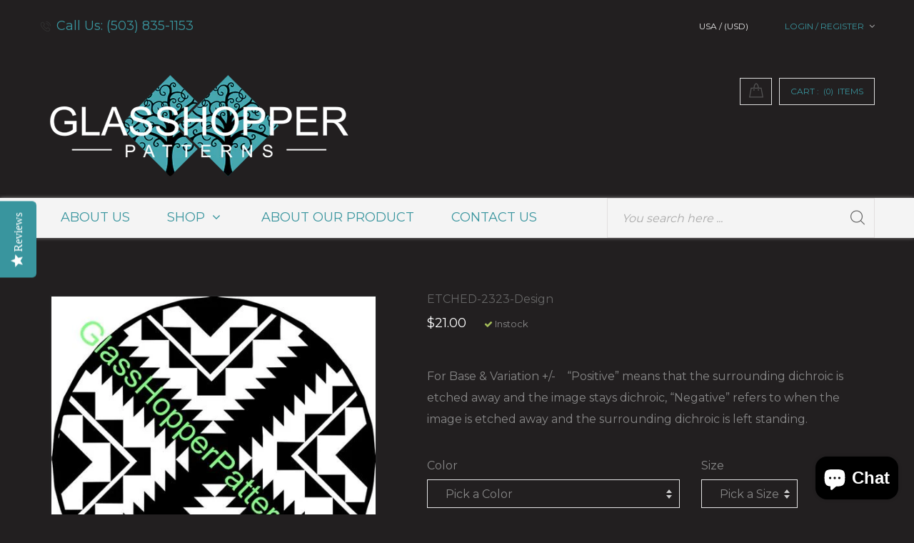

--- FILE ---
content_type: text/html; charset=utf-8
request_url: https://glasshopperpatterns.com/products/etched-2323-design
body_size: 26922
content:
<!doctype html>
<!--[if IE 8]><html class="no-js lt-ie9" lang="en"> <![endif]-->
<!--[if IE 9 ]><html class="ie9 no-js"> <![endif]-->
<!--[if (gt IE 9)|!(IE)]><!--> <html class="no-js"> <!--<![endif]-->
<head>
  

  <!-- Basic page needs ================================================== -->
  <meta charset="utf-8">
  <!--[if IE]><meta http-equiv='X-UA-Compatible' content='IE=edge,chrome=1'><![endif]-->
  

  
  <link rel="shortcut icon" href="//glasshopperpatterns.com/cdn/shop/t/8/assets/favicon.png?v=6361052785589842931501604198" type="image/png" />
  

  <!-- Title and description ================================================== -->
  <title>
    ETCHED-2323-Design &ndash; GlassHopper Patterns, LLC
  </title>

  
  <meta name="description" content="For Base &amp;amp; Variation +/-    “Positive” means that the surrounding dichroic is etched away and the image stays dichroic, “Negative” refers to when the image is etched away and the surrounding dichroic is left standing.">
  

  <!-- Helpers ================================================== -->
  <!-- /snippets/social-meta-tags.liquid -->


  <meta property="og:type" content="product">
  <meta property="og:title" content="ETCHED-2323-Design">
  
  <meta property="og:image" content="http://glasshopperpatterns.com/cdn/shop/products/5045e9e6fb18dac5aa9983c49ec6230c_grande.jpg?v=1524191528">
  <meta property="og:image:secure_url" content="https://glasshopperpatterns.com/cdn/shop/products/5045e9e6fb18dac5aa9983c49ec6230c_grande.jpg?v=1524191528">
  
  <meta property="og:price:amount" content="21.00">
  <meta property="og:price:currency" content="USD">


  <meta property="og:description" content="For Base &amp;amp; Variation +/-    “Positive” means that the surrounding dichroic is etched away and the image stays dichroic, “Negative” refers to when the image is etched away and the surrounding dichroic is left standing.">

  <meta property="og:url" content="https://glasshopperpatterns.com/products/etched-2323-design">
  <meta property="og:site_name" content="GlassHopper Patterns, LLC">





<meta name="twitter:card" content="summary">

  <meta name="twitter:title" content="ETCHED-2323-Design">
  <meta name="twitter:description" content="For Base &amp;amp; Variation +/-    “Positive” means that the surrounding dichroic is etched away and the image stays dichroic, “Negative” refers to when the image is etched away and the surrounding dichroic is left standing.">
  <meta name="twitter:image" content="https://glasshopperpatterns.com/cdn/shop/products/5045e9e6fb18dac5aa9983c49ec6230c_medium.jpg?v=1524191528">
  <meta name="twitter:image:width" content="240">
  <meta name="twitter:image:height" content="240">


  <link rel="canonical" href="https://glasshopperpatterns.com/products/etched-2323-design">
  <meta name="viewport" content="width=device-width,initial-scale=1">
  <meta name="theme-color" content="#39959e">

  <link href="//maxcdn.bootstrapcdn.com/font-awesome/4.5.0/css/font-awesome.min.css" rel="stylesheet" type="text/css" media="all" />
<link href="//slider.flexible-theme.com/assets/css/settings.css" rel="stylesheet" type="text/css" media="all" />
<link href="//slider.flexible-theme.com/revslider/public/assets/fonts/pe-icon-7-stroke/css/pe-icon-7-stroke.css" rel="stylesheet" type="text/css" media="all" />
	
  <!--[slider]-->
		<!-- LOADING FONTS AND ICONS -->
		<link href="https://fonts.googleapis.com/css?family=Montserrat:700" rel="stylesheet" property="stylesheet" type="text/css" media="all" /><link href="https://fonts.googleapis.com/css?family=Great Vibes:400" rel="stylesheet" property="stylesheet" type="text/css" media="all" />

		
		<style></style>
<style type="text/css">@import url(https://fonts.googleapis.com/css?family=Open+Sans:400,800,300,700);.tp-caption.roundedimage img{-webkit-border-radius:300px;  -moz-border-radius:300px;  border-radius:300px}.tp-caption a{color:#ff7302;text-shadow:none;-webkit-transition:all 0.2s ease-out;-moz-transition:all 0.2s ease-out;-o-transition:all 0.2s ease-out;-ms-transition:all 0.2s ease-out}.tp-caption a:hover{color:#ffa902}.largeredbtn{font-family:"Raleway",sans-serif;font-weight:500;font-size:50%;line-height:60px;color:#fff !important;text-decoration:none;padding-left:40px;padding-right:80px;padding-top:22px;padding-bottom:22px;background:rgb(234,91,31); background:-moz-linear-gradient(top,rgba(234,91,31,1) 0%,rgba(227,58,12,1) 100%); background:-webkit-gradient(linear,left top,left bottom,color-stop(0%,rgba(234,91,31,1)),color-stop(100%,rgba(227,58,12,1))); background:-webkit-linear-gradient(top,rgba(234,91,31,1) 0%,rgba(227,58,12,1) 100%); background:-o-linear-gradient(top,rgba(234,91,31,1) 0%,rgba(227,58,12,1) 100%); background:-ms-linear-gradient(top,rgba(234,91,31,1) 0%,rgba(227,58,12,1) 100%); background:linear-gradient(to bottom,rgba(234,91,31,1) 0%,rgba(227,58,12,1) 100%); filter:progid:DXImageTransform.Microsoft.gradient( startColorstr='#ea5b1f',endColorstr='#e33a0c',GradientType=0 )}.largeredbtn:hover{background:rgb(227,58,12); background:-moz-linear-gradient(top,rgba(227,58,12,1) 0%,rgba(234,91,31,1) 100%); background:-webkit-gradient(linear,left top,left bottom,color-stop(0%,rgba(227,58,12,1)),color-stop(100%,rgba(234,91,31,1))); background:-webkit-linear-gradient(top,rgba(227,58,12,1) 0%,rgba(234,91,31,1) 100%); background:-o-linear-gradient(top,rgba(227,58,12,1) 0%,rgba(234,91,31,1) 100%); background:-ms-linear-gradient(top,rgba(227,58,12,1) 0%,rgba(234,91,31,1) 100%); background:linear-gradient(to bottom,rgba(227,58,12,1) 0%,rgba(234,91,31,1) 100%); filter:progid:DXImageTransform.Microsoft.gradient( startColorstr='#e33a0c',endColorstr='#ea5b1f',GradientType=0 )}.fullrounded img{-webkit-border-radius:400px;-moz-border-radius:400px;border-radius:400px}.tp-caption a{color:#ff7302;text-shadow:none;-webkit-transition:all 0.2s ease-out;-moz-transition:all 0.2s ease-out;-o-transition:all 0.2s ease-out;-ms-transition:all 0.2s ease-out}.tp-caption a:hover{color:#ffa902}.largeredbtn{font-family:"Raleway",sans-serif;font-weight:500;font-size:50%;line-height:60px;color:#fff !important;text-decoration:none;padding-left:40px;padding-right:80px;padding-top:22px;padding-bottom:22px;background:rgb(234,91,31); background:-moz-linear-gradient(top,rgba(234,91,31,1) 0%,rgba(227,58,12,1) 100%); background:-webkit-gradient(linear,left top,left bottom,color-stop(0%,rgba(234,91,31,1)),color-stop(100%,rgba(227,58,12,1))); background:-webkit-linear-gradient(top,rgba(234,91,31,1) 0%,rgba(227,58,12,1) 100%); background:-o-linear-gradient(top,rgba(234,91,31,1) 0%,rgba(227,58,12,1) 100%); background:-ms-linear-gradient(top,rgba(234,91,31,1) 0%,rgba(227,58,12,1) 100%); background:linear-gradient(to bottom,rgba(234,91,31,1) 0%,rgba(227,58,12,1) 100%); filter:progid:DXImageTransform.Microsoft.gradient( startColorstr='#ea5b1f',endColorstr='#e33a0c',GradientType=0 )}.largeredbtn:hover{background:rgb(227,58,12); background:-moz-linear-gradient(top,rgba(227,58,12,1) 0%,rgba(234,91,31,1) 100%); background:-webkit-gradient(linear,left top,left bottom,color-stop(0%,rgba(227,58,12,1)),color-stop(100%,rgba(234,91,31,1))); background:-webkit-linear-gradient(top,rgba(227,58,12,1) 0%,rgba(234,91,31,1) 100%); background:-o-linear-gradient(top,rgba(227,58,12,1) 0%,rgba(234,91,31,1) 100%); background:-ms-linear-gradient(top,rgba(227,58,12,1) 0%,rgba(234,91,31,1) 100%); background:linear-gradient(to bottom,rgba(227,58,12,1) 0%,rgba(234,91,31,1) 100%); filter:progid:DXImageTransform.Microsoft.gradient( startColorstr='#e33a0c',endColorstr='#ea5b1f',GradientType=0 )}.fullrounded img{-webkit-border-radius:400px;-moz-border-radius:400px;border-radius:400px}</style>

	<!--[/slider]-->

<link href="https://fonts.googleapis.com/css?family=Montserrat:400,700" rel="stylesheet" property="stylesheet" type="text/css" media="all" />
<link href="https://fonts.googleapis.com/css?family=Arimo:400" rel="stylesheet" property="stylesheet" type="text/css" media="all" />
<link href="https://fonts.googleapis.com/css?family=Great+Vibes&subset=latin-ext" rel="stylesheet" property="stylesheet" type="text/css" media="all" />

  <!-- CSS ================================================== -->
  
  <link href="//glasshopperpatterns.com/cdn/shop/t/8/assets/bootstrap.min.css?v=58221731202380851321501540052" rel="stylesheet" type="text/css" media="all" />  
  <link href="//glasshopperpatterns.com/cdn/shop/t/8/assets/kiti_bt.scss.css?v=168933872981382372831501540069" rel="stylesheet" type="text/css" media="all" />

  <link href="//glasshopperpatterns.com/cdn/shop/t/8/assets/themify-icons.css?v=17828378678609318721501540062" rel="stylesheet" type="text/css" media="all" />
  <link href="//glasshopperpatterns.com/cdn/shop/t/8/assets/flaticon.css?v=73548115690038502171501540053" rel="stylesheet" type="text/css" media="all" />
  <link href="//glasshopperpatterns.com/cdn/shop/t/8/assets/font-awesome.min.css?v=65005057521841908031501540053" rel="stylesheet" type="text/css" media="all" />
  <!-- Remove if not using Carousel slider-->
  <link href="//glasshopperpatterns.com/cdn/shop/t/8/assets/owl.carousel.css?v=79439814875974086081501540058" rel="stylesheet" type="text/css" media="all" />
  <link href="//glasshopperpatterns.com/cdn/shop/t/8/assets/owl.transitions.css?v=29032555730785394051501540060" rel="stylesheet" type="text/css" media="all" />
  <link href="//glasshopperpatterns.com/cdn/shop/t/8/assets/slick.css?v=72376615944862524581501540061" rel="stylesheet" type="text/css" media="all" />
  <link href="//glasshopperpatterns.com/cdn/shop/t/8/assets/jquery.mmenu.all.css?v=107913118660122698721501540056" rel="stylesheet" type="text/css" media="all" />
  <link href="//glasshopperpatterns.com/cdn/shop/t/8/assets/lightbox.min.css?v=135007351509959124661501540057" rel="stylesheet" type="text/css" media="all" />
  <link href="//glasshopperpatterns.com/cdn/shop/t/8/assets/chosen.min.css?v=19647998506641601461501540052" rel="stylesheet" type="text/css" media="all" />
  <link href="//glasshopperpatterns.com/cdn/shop/t/8/assets/animate.css?v=5583288844281213421501540051" rel="stylesheet" type="text/css" media="all" />
  <link href="//glasshopperpatterns.com/cdn/shop/t/8/assets/jquery.scrollbar.css?v=83854195524396939711501540057" rel="stylesheet" type="text/css" media="all" />
  <link href="//glasshopperpatterns.com/cdn/shop/t/8/assets/jquery.bxslider.css?v=130218259037052533631501540056" rel="stylesheet" type="text/css" media="all" />

  <link href="//glasshopperpatterns.com/cdn/shop/t/8/assets/style.scss.css?v=116393554237562555061563289216" rel="stylesheet" type="text/css" media="all" />
  <link href="//glasshopperpatterns.com/cdn/shop/t/8/assets/sweetalert.css?v=164810266801358023121501540062" rel="stylesheet" type="text/css" media="all" />
  <!--  FLex slider css-->
  <link href="https://cdnjs.cloudflare.com/ajax/libs/flexslider/2.2.2/flexslider.css" rel="stylesheet" type="text/css" media="all" />
  <!-- end -->


  <!-- Header hook for plugins ================================================== -->
  
  <script></script> <script> var prices = [], productImages = [], collectionImages = [], mmWireSlices=[1], bestSellersHTML="", newestProductsHTML="", linkLists = {}; </script> <script> bestSellersHTML = ""; newestProductsHTML = "";   linkLists["main-menu"] = {}; linkLists["main-menu"].title = "Main Menu"; linkLists["main-menu"].items = [];  linkLists["main-menu"].items[linkLists["main-menu"].items.length] = "/pages/about";  linkLists["main-menu"].items[linkLists["main-menu"].items.length] = "/collections";  linkLists["main-menu"].items[linkLists["main-menu"].items.length] = "/pages/about-our-product";  linkLists["main-menu"].items[linkLists["main-menu"].items.length] = "/pages/contact";     linkLists["footer"] = {}; linkLists["footer"].title = "Footer menu"; linkLists["footer"].items = [];  linkLists["footer"].items[linkLists["footer"].items.length] = "/pages/privacy-policy";  linkLists["footer"].items[linkLists["footer"].items.length] = "/pages/terms-and-conditions";  linkLists["footer"].items[linkLists["footer"].items.length] = "/pages/services-policies";  linkLists["footer"].items[linkLists["footer"].items.length] = "/pages/returns-exchanges";     linkLists["sidebar-category"] = {}; linkLists["sidebar-category"].title = "Sidebar Category"; linkLists["sidebar-category"].items = [];  linkLists["sidebar-category"].items[linkLists["sidebar-category"].items.length] = "/collections/dichroic-glass";  linkLists["sidebar-category"].items[linkLists["sidebar-category"].items.length] = "/collections/in-chamber-patterns";  linkLists["sidebar-category"].items[linkLists["sidebar-category"].items.length] = "/collections/acid-etchings";  linkLists["sidebar-category"].items[linkLists["sidebar-category"].items.length] = "/collections/specialty-glass";  linkLists["sidebar-category"].items[linkLists["sidebar-category"].items.length] = "/collections/dicro-slide";  linkLists["sidebar-category"].items[linkLists["sidebar-category"].items.length] = "/collections/dicro-slide-patterns";  linkLists["sidebar-category"].items[linkLists["sidebar-category"].items.length] = "/pages/laser-etchings-listings";  linkLists["sidebar-category"].items[linkLists["sidebar-category"].items.length] = "/collections/tools";  linkLists["sidebar-category"].items[linkLists["sidebar-category"].items.length] = "/collections/sale-items";  linkLists["sidebar-category"].items[linkLists["sidebar-category"].items.length] = "/collections/textured-glass";       linkLists["customer-account-main-menu"] = {}; linkLists["customer-account-main-menu"].title = "Customer account main menu"; linkLists["customer-account-main-menu"].items = [];  linkLists["customer-account-main-menu"].items[linkLists["customer-account-main-menu"].items.length] = "/";  linkLists["customer-account-main-menu"].items[linkLists["customer-account-main-menu"].items.length] = "https://shopify.com/15943207/account/orders?locale=en&region_country=US";    /* set product prices */                                                                                                                               /* get the collection images */ </script>
<script src="//glasshopperpatterns.com/cdn/shop/t/8/assets/buddha-megamenu.js?v=22435741191196679091617689501" async data-no-instant></script>
<script src="//glasshopperpatterns.com/cdn/shop/t/8/assets/buddha-megamenu-wireframe.js?v=26166224103941811961616494995" async data-no-instant></script>
<link href="//glasshopperpatterns.com/cdn/shop/t/8/assets/buddha-megamenu.css?v=155650835496853093341616494993" rel="stylesheet" type="text/css" media="all" />

  <script>window.performance && window.performance.mark && window.performance.mark('shopify.content_for_header.start');</script><meta id="shopify-digital-wallet" name="shopify-digital-wallet" content="/15943207/digital_wallets/dialog">
<meta name="shopify-checkout-api-token" content="2b84ab6bb491285f9c94a9af77d6f350">
<meta id="in-context-paypal-metadata" data-shop-id="15943207" data-venmo-supported="false" data-environment="production" data-locale="en_US" data-paypal-v4="true" data-currency="USD">
<link rel="alternate" type="application/json+oembed" href="https://glasshopperpatterns.com/products/etched-2323-design.oembed">
<script async="async" src="/checkouts/internal/preloads.js?locale=en-US"></script>
<link rel="preconnect" href="https://shop.app" crossorigin="anonymous">
<script async="async" src="https://shop.app/checkouts/internal/preloads.js?locale=en-US&shop_id=15943207" crossorigin="anonymous"></script>
<script id="shopify-features" type="application/json">{"accessToken":"2b84ab6bb491285f9c94a9af77d6f350","betas":["rich-media-storefront-analytics"],"domain":"glasshopperpatterns.com","predictiveSearch":true,"shopId":15943207,"locale":"en"}</script>
<script>var Shopify = Shopify || {};
Shopify.shop = "glasshopper-patterns.myshopify.com";
Shopify.locale = "en";
Shopify.currency = {"active":"USD","rate":"1.0"};
Shopify.country = "US";
Shopify.theme = {"name":"GlassHopper Patterns (live 081617)","id":181911764,"schema_name":null,"schema_version":null,"theme_store_id":null,"role":"main"};
Shopify.theme.handle = "null";
Shopify.theme.style = {"id":null,"handle":null};
Shopify.cdnHost = "glasshopperpatterns.com/cdn";
Shopify.routes = Shopify.routes || {};
Shopify.routes.root = "/";</script>
<script type="module">!function(o){(o.Shopify=o.Shopify||{}).modules=!0}(window);</script>
<script>!function(o){function n(){var o=[];function n(){o.push(Array.prototype.slice.apply(arguments))}return n.q=o,n}var t=o.Shopify=o.Shopify||{};t.loadFeatures=n(),t.autoloadFeatures=n()}(window);</script>
<script>
  window.ShopifyPay = window.ShopifyPay || {};
  window.ShopifyPay.apiHost = "shop.app\/pay";
  window.ShopifyPay.redirectState = null;
</script>
<script id="shop-js-analytics" type="application/json">{"pageType":"product"}</script>
<script defer="defer" async type="module" src="//glasshopperpatterns.com/cdn/shopifycloud/shop-js/modules/v2/client.init-shop-cart-sync_dlpDe4U9.en.esm.js"></script>
<script defer="defer" async type="module" src="//glasshopperpatterns.com/cdn/shopifycloud/shop-js/modules/v2/chunk.common_FunKbpTJ.esm.js"></script>
<script type="module">
  await import("//glasshopperpatterns.com/cdn/shopifycloud/shop-js/modules/v2/client.init-shop-cart-sync_dlpDe4U9.en.esm.js");
await import("//glasshopperpatterns.com/cdn/shopifycloud/shop-js/modules/v2/chunk.common_FunKbpTJ.esm.js");

  window.Shopify.SignInWithShop?.initShopCartSync?.({"fedCMEnabled":true,"windoidEnabled":true});

</script>
<script>
  window.Shopify = window.Shopify || {};
  if (!window.Shopify.featureAssets) window.Shopify.featureAssets = {};
  window.Shopify.featureAssets['shop-js'] = {"shop-cart-sync":["modules/v2/client.shop-cart-sync_DIWHqfTk.en.esm.js","modules/v2/chunk.common_FunKbpTJ.esm.js"],"init-fed-cm":["modules/v2/client.init-fed-cm_CmNkGb1A.en.esm.js","modules/v2/chunk.common_FunKbpTJ.esm.js"],"shop-button":["modules/v2/client.shop-button_Dpfxl9vG.en.esm.js","modules/v2/chunk.common_FunKbpTJ.esm.js"],"init-shop-cart-sync":["modules/v2/client.init-shop-cart-sync_dlpDe4U9.en.esm.js","modules/v2/chunk.common_FunKbpTJ.esm.js"],"init-shop-email-lookup-coordinator":["modules/v2/client.init-shop-email-lookup-coordinator_DUdFDmvK.en.esm.js","modules/v2/chunk.common_FunKbpTJ.esm.js"],"init-windoid":["modules/v2/client.init-windoid_V_O5I0mt.en.esm.js","modules/v2/chunk.common_FunKbpTJ.esm.js"],"pay-button":["modules/v2/client.pay-button_x_P2fRzB.en.esm.js","modules/v2/chunk.common_FunKbpTJ.esm.js"],"shop-toast-manager":["modules/v2/client.shop-toast-manager_p8J9W8kY.en.esm.js","modules/v2/chunk.common_FunKbpTJ.esm.js"],"shop-cash-offers":["modules/v2/client.shop-cash-offers_CtPYbIPM.en.esm.js","modules/v2/chunk.common_FunKbpTJ.esm.js","modules/v2/chunk.modal_n1zSoh3t.esm.js"],"shop-login-button":["modules/v2/client.shop-login-button_C3-NmE42.en.esm.js","modules/v2/chunk.common_FunKbpTJ.esm.js","modules/v2/chunk.modal_n1zSoh3t.esm.js"],"avatar":["modules/v2/client.avatar_BTnouDA3.en.esm.js"],"init-shop-for-new-customer-accounts":["modules/v2/client.init-shop-for-new-customer-accounts_aeWumpsw.en.esm.js","modules/v2/client.shop-login-button_C3-NmE42.en.esm.js","modules/v2/chunk.common_FunKbpTJ.esm.js","modules/v2/chunk.modal_n1zSoh3t.esm.js"],"init-customer-accounts-sign-up":["modules/v2/client.init-customer-accounts-sign-up_CRLhpYdY.en.esm.js","modules/v2/client.shop-login-button_C3-NmE42.en.esm.js","modules/v2/chunk.common_FunKbpTJ.esm.js","modules/v2/chunk.modal_n1zSoh3t.esm.js"],"init-customer-accounts":["modules/v2/client.init-customer-accounts_BkuyBVsz.en.esm.js","modules/v2/client.shop-login-button_C3-NmE42.en.esm.js","modules/v2/chunk.common_FunKbpTJ.esm.js","modules/v2/chunk.modal_n1zSoh3t.esm.js"],"shop-follow-button":["modules/v2/client.shop-follow-button_DDNA7Aw9.en.esm.js","modules/v2/chunk.common_FunKbpTJ.esm.js","modules/v2/chunk.modal_n1zSoh3t.esm.js"],"checkout-modal":["modules/v2/client.checkout-modal_EOl6FxyC.en.esm.js","modules/v2/chunk.common_FunKbpTJ.esm.js","modules/v2/chunk.modal_n1zSoh3t.esm.js"],"lead-capture":["modules/v2/client.lead-capture_LZVhB0lN.en.esm.js","modules/v2/chunk.common_FunKbpTJ.esm.js","modules/v2/chunk.modal_n1zSoh3t.esm.js"],"shop-login":["modules/v2/client.shop-login_D4d_T_FR.en.esm.js","modules/v2/chunk.common_FunKbpTJ.esm.js","modules/v2/chunk.modal_n1zSoh3t.esm.js"],"payment-terms":["modules/v2/client.payment-terms_g-geHK5T.en.esm.js","modules/v2/chunk.common_FunKbpTJ.esm.js","modules/v2/chunk.modal_n1zSoh3t.esm.js"]};
</script>
<script>(function() {
  var isLoaded = false;
  function asyncLoad() {
    if (isLoaded) return;
    isLoaded = true;
    var urls = ["https:\/\/cdn.shopify.com\/s\/files\/1\/1594\/3207\/t\/8\/assets\/mm-init.js?6609496473918352652\u0026shop=glasshopper-patterns.myshopify.com","\/\/staticw2.yotpo.com\/PCMkqqlvou6FhfZ65d8hYXccD0p3oQZltIUskg39\/widget.js?shop=glasshopper-patterns.myshopify.com","https:\/\/chimpstatic.com\/mcjs-connected\/js\/users\/a4c25f47315e6ce23d881aed3\/912b7be56667aef11e4992e21.js?shop=glasshopper-patterns.myshopify.com","https:\/\/expo.seedgrow.net\/config\/expo-process-early.js?shop=glasshopper-patterns.myshopify.com"];
    for (var i = 0; i < urls.length; i++) {
      var s = document.createElement('script');
      s.type = 'text/javascript';
      s.async = true;
      s.src = urls[i];
      var x = document.getElementsByTagName('script')[0];
      x.parentNode.insertBefore(s, x);
    }
  };
  if(window.attachEvent) {
    window.attachEvent('onload', asyncLoad);
  } else {
    window.addEventListener('load', asyncLoad, false);
  }
})();</script>
<script id="__st">var __st={"a":15943207,"offset":-28800,"reqid":"4f99c84d-85da-4f74-a1ca-60b2802e4b8b-1765641315","pageurl":"glasshopperpatterns.com\/products\/etched-2323-design","u":"82ec00f078b1","p":"product","rtyp":"product","rid":11427854420};</script>
<script>window.ShopifyPaypalV4VisibilityTracking = true;</script>
<script id="captcha-bootstrap">!function(){'use strict';const t='contact',e='account',n='new_comment',o=[[t,t],['blogs',n],['comments',n],[t,'customer']],c=[[e,'customer_login'],[e,'guest_login'],[e,'recover_customer_password'],[e,'create_customer']],r=t=>t.map((([t,e])=>`form[action*='/${t}']:not([data-nocaptcha='true']) input[name='form_type'][value='${e}']`)).join(','),a=t=>()=>t?[...document.querySelectorAll(t)].map((t=>t.form)):[];function s(){const t=[...o],e=r(t);return a(e)}const i='password',u='form_key',d=['recaptcha-v3-token','g-recaptcha-response','h-captcha-response',i],f=()=>{try{return window.sessionStorage}catch{return}},m='__shopify_v',_=t=>t.elements[u];function p(t,e,n=!1){try{const o=window.sessionStorage,c=JSON.parse(o.getItem(e)),{data:r}=function(t){const{data:e,action:n}=t;return t[m]||n?{data:e,action:n}:{data:t,action:n}}(c);for(const[e,n]of Object.entries(r))t.elements[e]&&(t.elements[e].value=n);n&&o.removeItem(e)}catch(o){console.error('form repopulation failed',{error:o})}}const l='form_type',E='cptcha';function T(t){t.dataset[E]=!0}const w=window,h=w.document,L='Shopify',v='ce_forms',y='captcha';let A=!1;((t,e)=>{const n=(g='f06e6c50-85a8-45c8-87d0-21a2b65856fe',I='https://cdn.shopify.com/shopifycloud/storefront-forms-hcaptcha/ce_storefront_forms_captcha_hcaptcha.v1.5.2.iife.js',D={infoText:'Protected by hCaptcha',privacyText:'Privacy',termsText:'Terms'},(t,e,n)=>{const o=w[L][v],c=o.bindForm;if(c)return c(t,g,e,D).then(n);var r;o.q.push([[t,g,e,D],n]),r=I,A||(h.body.append(Object.assign(h.createElement('script'),{id:'captcha-provider',async:!0,src:r})),A=!0)});var g,I,D;w[L]=w[L]||{},w[L][v]=w[L][v]||{},w[L][v].q=[],w[L][y]=w[L][y]||{},w[L][y].protect=function(t,e){n(t,void 0,e),T(t)},Object.freeze(w[L][y]),function(t,e,n,w,h,L){const[v,y,A,g]=function(t,e,n){const i=e?o:[],u=t?c:[],d=[...i,...u],f=r(d),m=r(i),_=r(d.filter((([t,e])=>n.includes(e))));return[a(f),a(m),a(_),s()]}(w,h,L),I=t=>{const e=t.target;return e instanceof HTMLFormElement?e:e&&e.form},D=t=>v().includes(t);t.addEventListener('submit',(t=>{const e=I(t);if(!e)return;const n=D(e)&&!e.dataset.hcaptchaBound&&!e.dataset.recaptchaBound,o=_(e),c=g().includes(e)&&(!o||!o.value);(n||c)&&t.preventDefault(),c&&!n&&(function(t){try{if(!f())return;!function(t){const e=f();if(!e)return;const n=_(t);if(!n)return;const o=n.value;o&&e.removeItem(o)}(t);const e=Array.from(Array(32),(()=>Math.random().toString(36)[2])).join('');!function(t,e){_(t)||t.append(Object.assign(document.createElement('input'),{type:'hidden',name:u})),t.elements[u].value=e}(t,e),function(t,e){const n=f();if(!n)return;const o=[...t.querySelectorAll(`input[type='${i}']`)].map((({name:t})=>t)),c=[...d,...o],r={};for(const[a,s]of new FormData(t).entries())c.includes(a)||(r[a]=s);n.setItem(e,JSON.stringify({[m]:1,action:t.action,data:r}))}(t,e)}catch(e){console.error('failed to persist form',e)}}(e),e.submit())}));const S=(t,e)=>{t&&!t.dataset[E]&&(n(t,e.some((e=>e===t))),T(t))};for(const o of['focusin','change'])t.addEventListener(o,(t=>{const e=I(t);D(e)&&S(e,y())}));const B=e.get('form_key'),M=e.get(l),P=B&&M;t.addEventListener('DOMContentLoaded',(()=>{const t=y();if(P)for(const e of t)e.elements[l].value===M&&p(e,B);[...new Set([...A(),...v().filter((t=>'true'===t.dataset.shopifyCaptcha))])].forEach((e=>S(e,t)))}))}(h,new URLSearchParams(w.location.search),n,t,e,['guest_login'])})(!0,!0)}();</script>
<script integrity="sha256-52AcMU7V7pcBOXWImdc/TAGTFKeNjmkeM1Pvks/DTgc=" data-source-attribution="shopify.loadfeatures" defer="defer" src="//glasshopperpatterns.com/cdn/shopifycloud/storefront/assets/storefront/load_feature-81c60534.js" crossorigin="anonymous"></script>
<script crossorigin="anonymous" defer="defer" src="//glasshopperpatterns.com/cdn/shopifycloud/storefront/assets/shopify_pay/storefront-65b4c6d7.js?v=20250812"></script>
<script data-source-attribution="shopify.dynamic_checkout.dynamic.init">var Shopify=Shopify||{};Shopify.PaymentButton=Shopify.PaymentButton||{isStorefrontPortableWallets:!0,init:function(){window.Shopify.PaymentButton.init=function(){};var t=document.createElement("script");t.src="https://glasshopperpatterns.com/cdn/shopifycloud/portable-wallets/latest/portable-wallets.en.js",t.type="module",document.head.appendChild(t)}};
</script>
<script data-source-attribution="shopify.dynamic_checkout.buyer_consent">
  function portableWalletsHideBuyerConsent(e){var t=document.getElementById("shopify-buyer-consent"),n=document.getElementById("shopify-subscription-policy-button");t&&n&&(t.classList.add("hidden"),t.setAttribute("aria-hidden","true"),n.removeEventListener("click",e))}function portableWalletsShowBuyerConsent(e){var t=document.getElementById("shopify-buyer-consent"),n=document.getElementById("shopify-subscription-policy-button");t&&n&&(t.classList.remove("hidden"),t.removeAttribute("aria-hidden"),n.addEventListener("click",e))}window.Shopify?.PaymentButton&&(window.Shopify.PaymentButton.hideBuyerConsent=portableWalletsHideBuyerConsent,window.Shopify.PaymentButton.showBuyerConsent=portableWalletsShowBuyerConsent);
</script>
<script data-source-attribution="shopify.dynamic_checkout.cart.bootstrap">document.addEventListener("DOMContentLoaded",(function(){function t(){return document.querySelector("shopify-accelerated-checkout-cart, shopify-accelerated-checkout")}if(t())Shopify.PaymentButton.init();else{new MutationObserver((function(e,n){t()&&(Shopify.PaymentButton.init(),n.disconnect())})).observe(document.body,{childList:!0,subtree:!0})}}));
</script>
<link id="shopify-accelerated-checkout-styles" rel="stylesheet" media="screen" href="https://glasshopperpatterns.com/cdn/shopifycloud/portable-wallets/latest/accelerated-checkout-backwards-compat.css" crossorigin="anonymous">
<style id="shopify-accelerated-checkout-cart">
        #shopify-buyer-consent {
  margin-top: 1em;
  display: inline-block;
  width: 100%;
}

#shopify-buyer-consent.hidden {
  display: none;
}

#shopify-subscription-policy-button {
  background: none;
  border: none;
  padding: 0;
  text-decoration: underline;
  font-size: inherit;
  cursor: pointer;
}

#shopify-subscription-policy-button::before {
  box-shadow: none;
}

      </style>

<script>window.performance && window.performance.mark && window.performance.mark('shopify.content_for_header.end');</script>
 
    <!-- /snippets/oldIE-js.liquid -->


<!--[if lt IE 9]>
<script src="//cdnjs.cloudflare.com/ajax/libs/html5shiv/3.7.2/html5shiv.min.js" type="text/javascript"></script>
<script src="//glasshopperpatterns.com/cdn/shop/t/8/assets/respond.min.js?v=52248677837542619231501540060" type="text/javascript"></script>
<link href="//glasshopperpatterns.com/cdn/shop/t/8/assets/respond-proxy.html" id="respond-proxy" rel="respond-proxy" />
<link href="//glasshopperpatterns.com/search?q=b0d26f4cc3fbeed7680b50b756045e4c" id="respond-redirect" rel="respond-redirect" />
<script src="//glasshopperpatterns.com/search?q=b0d26f4cc3fbeed7680b50b756045e4c" type="text/javascript"></script>
<![endif]-->


  <script src="//ajax.googleapis.com/ajax/libs/jquery/2.2.0/jquery.min.js" type="text/javascript"></script>
  <script src="//glasshopperpatterns.com/cdn/shop/t/8/assets/jquery-2.1.4.min.js?v=146653844047132007351501540056" type="text/javascript"></script>
  <script src="//glasshopperpatterns.com/cdn/shop/t/8/assets/jquery.themepunch.tools.min.js?v=30692162256936932391501540057" type="text/javascript"></script>
  <script src="//glasshopperpatterns.com/cdn/shop/t/8/assets/jquery.themepunch.revolution.min.js?v=136291678549809515251501540057" type="text/javascript"></script> 

  <script src="//glasshopperpatterns.com/cdn/shop/t/8/assets/revolution.extension.actions.min.js?v=25695389723891931401501540060" type="text/javascript"></script>
  <script src="//glasshopperpatterns.com/cdn/shop/t/8/assets/revolution.extension.carousel.min.js?v=35638824152146870641501540060" type="text/javascript"></script>
  <script src="//glasshopperpatterns.com/cdn/shop/t/8/assets/revolution.extension.kenburn.min.js?v=43057909949535011571501540060" type="text/javascript"></script>
  <script src="//glasshopperpatterns.com/cdn/shop/t/8/assets/revolution.extension.layeranimation.min.js?v=147737329502669312871501540060" type="text/javascript"></script>
  <script src="//glasshopperpatterns.com/cdn/shop/t/8/assets/revolution.extension.migration.min.js?v=86602586386872479781501540061" type="text/javascript"></script>
  <script src="//glasshopperpatterns.com/cdn/shop/t/8/assets/revolution.extension.navigation.min.js?v=114921619019487642211501540061" type="text/javascript"></script>
  <script src="//glasshopperpatterns.com/cdn/shop/t/8/assets/revolution.extension.parallax.min.js?v=172141417121378809951501540061" type="text/javascript"></script>
  <script src="//glasshopperpatterns.com/cdn/shop/t/8/assets/revolution.extension.slideanims.min.js?v=64050116148747554671501540061" type="text/javascript"></script>
  <script src="//glasshopperpatterns.com/cdn/shop/t/8/assets/revolution.extension.video.min.js?v=5102885805071249011501540061" type="text/javascript"></script>

  <script src="//glasshopperpatterns.com/cdn/shop/t/8/assets/jquery.cookie.js?v=122260493949522360551501540056" type="text/javascript"></script>


  <script src="//glasshopperpatterns.com/cdn/s/javascripts/currencies.js" type="text/javascript"></script>
  <script src="//glasshopperpatterns.com/cdn/shop/t/8/assets/jquery.currencies.min.js?v=175057760772006623221501540056" type="text/javascript"></script>
  <script src="//glasshopperpatterns.com/cdn/shop/t/8/assets/jquery.storageapi.min.js?v=41295228612181491431501540057" type="text/javascript"></script>

  <script src="//glasshopperpatterns.com/cdn/shop/t/8/assets/owl.carousel.min.js?v=33650824321397007901501540058" type="text/javascript"></script>
  <script src="//glasshopperpatterns.com/cdn/shop/t/8/assets/jquery.isotope.js?v=129515666030904778111501540056" type="text/javascript"></script>

  <script src="//glasshopperpatterns.com/cdn/shop/t/8/assets/main.js?v=81703901724839066611501540058" type="text/javascript"></script>

  
  <script src="//glasshopperpatterns.com/cdn/shop/t/8/assets/owl.carousel.min.js?v=33650824321397007901501540058" type="text/javascript"></script>
  



  <script src="//glasshopperpatterns.com/cdn/s/javascripts/currencies.js" type="text/javascript"></script>
  <script src="//glasshopperpatterns.com/cdn/shop/t/8/assets/jquery.currencies.min.js?v=175057760772006623221501540056" type="text/javascript"></script>

  
  <script>
    
        var is_customers = false ;
    
    var compare_list = [];
    var viewmode;
    var $slider_filter
  </script>

  <script type="text/javascript">
    jQuery(document).ready(function($){

      $('.currency-select').click(function(e){

        var name_currency = $(this).attr('name');
        $('.currency-picker').val(name_currency);
        $('#currency_display').text(name_currency);
        $('.currency-picker').val(name_currency).change();
        Currency.cookie.write(name_currency);

        //location.reload();
      });

      if (cookieCurrency != null) {
        $("#currency_display").text(cookieCurrency);
      }

    });


  </script>

  
  <meta name="google-site-verification" content="7polg-UKZNRNOqmwsvAHeA4WPLoQng42aF_X9FzGNpg" />


<script src="https://cdn.shopify.com/extensions/7bc9bb47-adfa-4267-963e-cadee5096caf/inbox-1252/assets/inbox-chat-loader.js" type="text/javascript" defer="defer"></script>
<link href="https://monorail-edge.shopifysvc.com" rel="dns-prefetch">
<script>(function(){if ("sendBeacon" in navigator && "performance" in window) {try {var session_token_from_headers = performance.getEntriesByType('navigation')[0].serverTiming.find(x => x.name == '_s').description;} catch {var session_token_from_headers = undefined;}var session_cookie_matches = document.cookie.match(/_shopify_s=([^;]*)/);var session_token_from_cookie = session_cookie_matches && session_cookie_matches.length === 2 ? session_cookie_matches[1] : "";var session_token = session_token_from_headers || session_token_from_cookie || "";function handle_abandonment_event(e) {var entries = performance.getEntries().filter(function(entry) {return /monorail-edge.shopifysvc.com/.test(entry.name);});if (!window.abandonment_tracked && entries.length === 0) {window.abandonment_tracked = true;var currentMs = Date.now();var navigation_start = performance.timing.navigationStart;var payload = {shop_id: 15943207,url: window.location.href,navigation_start,duration: currentMs - navigation_start,session_token,page_type: "product"};window.navigator.sendBeacon("https://monorail-edge.shopifysvc.com/v1/produce", JSON.stringify({schema_id: "online_store_buyer_site_abandonment/1.1",payload: payload,metadata: {event_created_at_ms: currentMs,event_sent_at_ms: currentMs}}));}}window.addEventListener('pagehide', handle_abandonment_event);}}());</script>
<script id="web-pixels-manager-setup">(function e(e,d,r,n,o){if(void 0===o&&(o={}),!Boolean(null===(a=null===(i=window.Shopify)||void 0===i?void 0:i.analytics)||void 0===a?void 0:a.replayQueue)){var i,a;window.Shopify=window.Shopify||{};var t=window.Shopify;t.analytics=t.analytics||{};var s=t.analytics;s.replayQueue=[],s.publish=function(e,d,r){return s.replayQueue.push([e,d,r]),!0};try{self.performance.mark("wpm:start")}catch(e){}var l=function(){var e={modern:/Edge?\/(1{2}[4-9]|1[2-9]\d|[2-9]\d{2}|\d{4,})\.\d+(\.\d+|)|Firefox\/(1{2}[4-9]|1[2-9]\d|[2-9]\d{2}|\d{4,})\.\d+(\.\d+|)|Chrom(ium|e)\/(9{2}|\d{3,})\.\d+(\.\d+|)|(Maci|X1{2}).+ Version\/(15\.\d+|(1[6-9]|[2-9]\d|\d{3,})\.\d+)([,.]\d+|)( \(\w+\)|)( Mobile\/\w+|) Safari\/|Chrome.+OPR\/(9{2}|\d{3,})\.\d+\.\d+|(CPU[ +]OS|iPhone[ +]OS|CPU[ +]iPhone|CPU IPhone OS|CPU iPad OS)[ +]+(15[._]\d+|(1[6-9]|[2-9]\d|\d{3,})[._]\d+)([._]\d+|)|Android:?[ /-](13[3-9]|1[4-9]\d|[2-9]\d{2}|\d{4,})(\.\d+|)(\.\d+|)|Android.+Firefox\/(13[5-9]|1[4-9]\d|[2-9]\d{2}|\d{4,})\.\d+(\.\d+|)|Android.+Chrom(ium|e)\/(13[3-9]|1[4-9]\d|[2-9]\d{2}|\d{4,})\.\d+(\.\d+|)|SamsungBrowser\/([2-9]\d|\d{3,})\.\d+/,legacy:/Edge?\/(1[6-9]|[2-9]\d|\d{3,})\.\d+(\.\d+|)|Firefox\/(5[4-9]|[6-9]\d|\d{3,})\.\d+(\.\d+|)|Chrom(ium|e)\/(5[1-9]|[6-9]\d|\d{3,})\.\d+(\.\d+|)([\d.]+$|.*Safari\/(?![\d.]+ Edge\/[\d.]+$))|(Maci|X1{2}).+ Version\/(10\.\d+|(1[1-9]|[2-9]\d|\d{3,})\.\d+)([,.]\d+|)( \(\w+\)|)( Mobile\/\w+|) Safari\/|Chrome.+OPR\/(3[89]|[4-9]\d|\d{3,})\.\d+\.\d+|(CPU[ +]OS|iPhone[ +]OS|CPU[ +]iPhone|CPU IPhone OS|CPU iPad OS)[ +]+(10[._]\d+|(1[1-9]|[2-9]\d|\d{3,})[._]\d+)([._]\d+|)|Android:?[ /-](13[3-9]|1[4-9]\d|[2-9]\d{2}|\d{4,})(\.\d+|)(\.\d+|)|Mobile Safari.+OPR\/([89]\d|\d{3,})\.\d+\.\d+|Android.+Firefox\/(13[5-9]|1[4-9]\d|[2-9]\d{2}|\d{4,})\.\d+(\.\d+|)|Android.+Chrom(ium|e)\/(13[3-9]|1[4-9]\d|[2-9]\d{2}|\d{4,})\.\d+(\.\d+|)|Android.+(UC? ?Browser|UCWEB|U3)[ /]?(15\.([5-9]|\d{2,})|(1[6-9]|[2-9]\d|\d{3,})\.\d+)\.\d+|SamsungBrowser\/(5\.\d+|([6-9]|\d{2,})\.\d+)|Android.+MQ{2}Browser\/(14(\.(9|\d{2,})|)|(1[5-9]|[2-9]\d|\d{3,})(\.\d+|))(\.\d+|)|K[Aa][Ii]OS\/(3\.\d+|([4-9]|\d{2,})\.\d+)(\.\d+|)/},d=e.modern,r=e.legacy,n=navigator.userAgent;return n.match(d)?"modern":n.match(r)?"legacy":"unknown"}(),u="modern"===l?"modern":"legacy",c=(null!=n?n:{modern:"",legacy:""})[u],f=function(e){return[e.baseUrl,"/wpm","/b",e.hashVersion,"modern"===e.buildTarget?"m":"l",".js"].join("")}({baseUrl:d,hashVersion:r,buildTarget:u}),m=function(e){var d=e.version,r=e.bundleTarget,n=e.surface,o=e.pageUrl,i=e.monorailEndpoint;return{emit:function(e){var a=e.status,t=e.errorMsg,s=(new Date).getTime(),l=JSON.stringify({metadata:{event_sent_at_ms:s},events:[{schema_id:"web_pixels_manager_load/3.1",payload:{version:d,bundle_target:r,page_url:o,status:a,surface:n,error_msg:t},metadata:{event_created_at_ms:s}}]});if(!i)return console&&console.warn&&console.warn("[Web Pixels Manager] No Monorail endpoint provided, skipping logging."),!1;try{return self.navigator.sendBeacon.bind(self.navigator)(i,l)}catch(e){}var u=new XMLHttpRequest;try{return u.open("POST",i,!0),u.setRequestHeader("Content-Type","text/plain"),u.send(l),!0}catch(e){return console&&console.warn&&console.warn("[Web Pixels Manager] Got an unhandled error while logging to Monorail."),!1}}}}({version:r,bundleTarget:l,surface:e.surface,pageUrl:self.location.href,monorailEndpoint:e.monorailEndpoint});try{o.browserTarget=l,function(e){var d=e.src,r=e.async,n=void 0===r||r,o=e.onload,i=e.onerror,a=e.sri,t=e.scriptDataAttributes,s=void 0===t?{}:t,l=document.createElement("script"),u=document.querySelector("head"),c=document.querySelector("body");if(l.async=n,l.src=d,a&&(l.integrity=a,l.crossOrigin="anonymous"),s)for(var f in s)if(Object.prototype.hasOwnProperty.call(s,f))try{l.dataset[f]=s[f]}catch(e){}if(o&&l.addEventListener("load",o),i&&l.addEventListener("error",i),u)u.appendChild(l);else{if(!c)throw new Error("Did not find a head or body element to append the script");c.appendChild(l)}}({src:f,async:!0,onload:function(){if(!function(){var e,d;return Boolean(null===(d=null===(e=window.Shopify)||void 0===e?void 0:e.analytics)||void 0===d?void 0:d.initialized)}()){var d=window.webPixelsManager.init(e)||void 0;if(d){var r=window.Shopify.analytics;r.replayQueue.forEach((function(e){var r=e[0],n=e[1],o=e[2];d.publishCustomEvent(r,n,o)})),r.replayQueue=[],r.publish=d.publishCustomEvent,r.visitor=d.visitor,r.initialized=!0}}},onerror:function(){return m.emit({status:"failed",errorMsg:"".concat(f," has failed to load")})},sri:function(e){var d=/^sha384-[A-Za-z0-9+/=]+$/;return"string"==typeof e&&d.test(e)}(c)?c:"",scriptDataAttributes:o}),m.emit({status:"loading"})}catch(e){m.emit({status:"failed",errorMsg:(null==e?void 0:e.message)||"Unknown error"})}}})({shopId: 15943207,storefrontBaseUrl: "https://glasshopperpatterns.com",extensionsBaseUrl: "https://extensions.shopifycdn.com/cdn/shopifycloud/web-pixels-manager",monorailEndpoint: "https://monorail-edge.shopifysvc.com/unstable/produce_batch",surface: "storefront-renderer",enabledBetaFlags: ["2dca8a86"],webPixelsConfigList: [{"id":"28311601","eventPayloadVersion":"v1","runtimeContext":"LAX","scriptVersion":"1","type":"CUSTOM","privacyPurposes":["ANALYTICS"],"name":"Google Analytics tag (migrated)"},{"id":"shopify-app-pixel","configuration":"{}","eventPayloadVersion":"v1","runtimeContext":"STRICT","scriptVersion":"0450","apiClientId":"shopify-pixel","type":"APP","privacyPurposes":["ANALYTICS","MARKETING"]},{"id":"shopify-custom-pixel","eventPayloadVersion":"v1","runtimeContext":"LAX","scriptVersion":"0450","apiClientId":"shopify-pixel","type":"CUSTOM","privacyPurposes":["ANALYTICS","MARKETING"]}],isMerchantRequest: false,initData: {"shop":{"name":"GlassHopper Patterns, LLC","paymentSettings":{"currencyCode":"USD"},"myshopifyDomain":"glasshopper-patterns.myshopify.com","countryCode":"US","storefrontUrl":"https:\/\/glasshopperpatterns.com"},"customer":null,"cart":null,"checkout":null,"productVariants":[{"price":{"amount":21.0,"currencyCode":"USD"},"product":{"title":"ETCHED-2323-Design","vendor":"GlassHopper Patterns","id":"11427854420","untranslatedTitle":"ETCHED-2323-Design","url":"\/products\/etched-2323-design","type":"LASER ETCHINGS"},"id":"39608129912881","image":{"src":"\/\/glasshopperpatterns.com\/cdn\/shop\/products\/5045e9e6fb18dac5aa9983c49ec6230c.jpg?v=1524191528"},"sku":"ETCHED-2323-Design-193","title":"YELLOW-BLUE \/ 4”x4”","untranslatedTitle":"YELLOW-BLUE \/ 4”x4”"},{"price":{"amount":21.0,"currencyCode":"USD"},"product":{"title":"ETCHED-2323-Design","vendor":"GlassHopper Patterns","id":"11427854420","untranslatedTitle":"ETCHED-2323-Design","url":"\/products\/etched-2323-design","type":"LASER ETCHINGS"},"id":"39608129945649","image":{"src":"\/\/glasshopperpatterns.com\/cdn\/shop\/products\/5045e9e6fb18dac5aa9983c49ec6230c.jpg?v=1524191528"},"sku":"ETCHED-2323-Design-194","title":"MAGENTA\/GREEN \/ 4”x4”","untranslatedTitle":"MAGENTA\/GREEN \/ 4”x4”"},{"price":{"amount":21.0,"currencyCode":"USD"},"product":{"title":"ETCHED-2323-Design","vendor":"GlassHopper Patterns","id":"11427854420","untranslatedTitle":"ETCHED-2323-Design","url":"\/products\/etched-2323-design","type":"LASER ETCHINGS"},"id":"39608129978417","image":{"src":"\/\/glasshopperpatterns.com\/cdn\/shop\/products\/5045e9e6fb18dac5aa9983c49ec6230c.jpg?v=1524191528"},"sku":"ETCHED-2323-Design-195","title":"BLUE\/GOLD \/ 4”x4”","untranslatedTitle":"BLUE\/GOLD \/ 4”x4”"},{"price":{"amount":21.0,"currencyCode":"USD"},"product":{"title":"ETCHED-2323-Design","vendor":"GlassHopper Patterns","id":"11427854420","untranslatedTitle":"ETCHED-2323-Design","url":"\/products\/etched-2323-design","type":"LASER ETCHINGS"},"id":"39608130011185","image":{"src":"\/\/glasshopperpatterns.com\/cdn\/shop\/products\/5045e9e6fb18dac5aa9983c49ec6230c.jpg?v=1524191528"},"sku":"ETCHED-2323-Design-196","title":"CYAN\/COPPER \/ 4”x4”","untranslatedTitle":"CYAN\/COPPER \/ 4”x4”"},{"price":{"amount":21.0,"currencyCode":"USD"},"product":{"title":"ETCHED-2323-Design","vendor":"GlassHopper Patterns","id":"11427854420","untranslatedTitle":"ETCHED-2323-Design","url":"\/products\/etched-2323-design","type":"LASER ETCHINGS"},"id":"39608130043953","image":{"src":"\/\/glasshopperpatterns.com\/cdn\/shop\/products\/5045e9e6fb18dac5aa9983c49ec6230c.jpg?v=1524191528"},"sku":"ETCHED-2323-Design-197","title":"HIGH CYAN\/COPPER \/ 4”x4”","untranslatedTitle":"HIGH CYAN\/COPPER \/ 4”x4”"},{"price":{"amount":21.0,"currencyCode":"USD"},"product":{"title":"ETCHED-2323-Design","vendor":"GlassHopper Patterns","id":"11427854420","untranslatedTitle":"ETCHED-2323-Design","url":"\/products\/etched-2323-design","type":"LASER ETCHINGS"},"id":"39608130076721","image":{"src":"\/\/glasshopperpatterns.com\/cdn\/shop\/products\/5045e9e6fb18dac5aa9983c49ec6230c.jpg?v=1524191528"},"sku":"ETCHED-2323-Design-198","title":"CLEAR\/RED \/ 4”x4”","untranslatedTitle":"CLEAR\/RED \/ 4”x4”"},{"price":{"amount":21.0,"currencyCode":"USD"},"product":{"title":"ETCHED-2323-Design","vendor":"GlassHopper Patterns","id":"11427854420","untranslatedTitle":"ETCHED-2323-Design","url":"\/products\/etched-2323-design","type":"LASER ETCHINGS"},"id":"39608130109489","image":{"src":"\/\/glasshopperpatterns.com\/cdn\/shop\/products\/5045e9e6fb18dac5aa9983c49ec6230c.jpg?v=1524191528"},"sku":"ETCHED-2323-Design-199","title":"RAINBOW \/ 4”x4”","untranslatedTitle":"RAINBOW \/ 4”x4”"},{"price":{"amount":25.0,"currencyCode":"USD"},"product":{"title":"ETCHED-2323-Design","vendor":"GlassHopper Patterns","id":"11427854420","untranslatedTitle":"ETCHED-2323-Design","url":"\/products\/etched-2323-design","type":"LASER ETCHINGS"},"id":"39608130142257","image":{"src":"\/\/glasshopperpatterns.com\/cdn\/shop\/products\/5045e9e6fb18dac5aa9983c49ec6230c.jpg?v=1524191528"},"sku":"ETCHED-2323-Design-200","title":"RED\/SILVER (PREMIUM) \/ 4”x4”","untranslatedTitle":"RED\/SILVER (PREMIUM) \/ 4”x4”"},{"price":{"amount":25.0,"currencyCode":"USD"},"product":{"title":"ETCHED-2323-Design","vendor":"GlassHopper Patterns","id":"11427854420","untranslatedTitle":"ETCHED-2323-Design","url":"\/products\/etched-2323-design","type":"LASER ETCHINGS"},"id":"39608130175025","image":{"src":"\/\/glasshopperpatterns.com\/cdn\/shop\/products\/5045e9e6fb18dac5aa9983c49ec6230c.jpg?v=1524191528"},"sku":"ETCHED-2323-Design-201","title":"GREEN\/PINK (PREMIUM) \/ 4”x4”","untranslatedTitle":"GREEN\/PINK (PREMIUM) \/ 4”x4”"},{"price":{"amount":25.0,"currencyCode":"USD"},"product":{"title":"ETCHED-2323-Design","vendor":"GlassHopper Patterns","id":"11427854420","untranslatedTitle":"ETCHED-2323-Design","url":"\/products\/etched-2323-design","type":"LASER ETCHINGS"},"id":"39608130207793","image":{"src":"\/\/glasshopperpatterns.com\/cdn\/shop\/products\/5045e9e6fb18dac5aa9983c49ec6230c.jpg?v=1524191528"},"sku":"ETCHED-2323-Design-202","title":"LIGHT GREEN\/MAGENTA (PREMIUM) \/ 4”x4”","untranslatedTitle":"LIGHT GREEN\/MAGENTA (PREMIUM) \/ 4”x4”"},{"price":{"amount":66.0,"currencyCode":"USD"},"product":{"title":"ETCHED-2323-Design","vendor":"GlassHopper Patterns","id":"11427854420","untranslatedTitle":"ETCHED-2323-Design","url":"\/products\/etched-2323-design","type":"LASER ETCHINGS"},"id":"39608130240561","image":{"src":"\/\/glasshopperpatterns.com\/cdn\/shop\/products\/5045e9e6fb18dac5aa9983c49ec6230c.jpg?v=1524191528"},"sku":"ETCHED-2323-Design-203","title":"YELLOW-BLUE \/ 8”x8”","untranslatedTitle":"YELLOW-BLUE \/ 8”x8”"},{"price":{"amount":66.0,"currencyCode":"USD"},"product":{"title":"ETCHED-2323-Design","vendor":"GlassHopper Patterns","id":"11427854420","untranslatedTitle":"ETCHED-2323-Design","url":"\/products\/etched-2323-design","type":"LASER ETCHINGS"},"id":"39608130273329","image":{"src":"\/\/glasshopperpatterns.com\/cdn\/shop\/products\/5045e9e6fb18dac5aa9983c49ec6230c.jpg?v=1524191528"},"sku":"ETCHED-2323-Design-204","title":"MAGENTA\/GREEN \/ 8”x8”","untranslatedTitle":"MAGENTA\/GREEN \/ 8”x8”"},{"price":{"amount":66.0,"currencyCode":"USD"},"product":{"title":"ETCHED-2323-Design","vendor":"GlassHopper Patterns","id":"11427854420","untranslatedTitle":"ETCHED-2323-Design","url":"\/products\/etched-2323-design","type":"LASER ETCHINGS"},"id":"39608130306097","image":{"src":"\/\/glasshopperpatterns.com\/cdn\/shop\/products\/5045e9e6fb18dac5aa9983c49ec6230c.jpg?v=1524191528"},"sku":"ETCHED-2323-Design-205","title":"BLUE\/GOLD \/ 8”x8”","untranslatedTitle":"BLUE\/GOLD \/ 8”x8”"},{"price":{"amount":66.0,"currencyCode":"USD"},"product":{"title":"ETCHED-2323-Design","vendor":"GlassHopper Patterns","id":"11427854420","untranslatedTitle":"ETCHED-2323-Design","url":"\/products\/etched-2323-design","type":"LASER ETCHINGS"},"id":"39608130338865","image":{"src":"\/\/glasshopperpatterns.com\/cdn\/shop\/products\/5045e9e6fb18dac5aa9983c49ec6230c.jpg?v=1524191528"},"sku":"ETCHED-2323-Design-206","title":"CYAN\/COPPER \/ 8”x8”","untranslatedTitle":"CYAN\/COPPER \/ 8”x8”"},{"price":{"amount":66.0,"currencyCode":"USD"},"product":{"title":"ETCHED-2323-Design","vendor":"GlassHopper Patterns","id":"11427854420","untranslatedTitle":"ETCHED-2323-Design","url":"\/products\/etched-2323-design","type":"LASER ETCHINGS"},"id":"39608130371633","image":{"src":"\/\/glasshopperpatterns.com\/cdn\/shop\/products\/5045e9e6fb18dac5aa9983c49ec6230c.jpg?v=1524191528"},"sku":"ETCHED-2323-Design-207","title":"HIGH CYAN\/COPPER \/ 8”x8”","untranslatedTitle":"HIGH CYAN\/COPPER \/ 8”x8”"},{"price":{"amount":66.0,"currencyCode":"USD"},"product":{"title":"ETCHED-2323-Design","vendor":"GlassHopper Patterns","id":"11427854420","untranslatedTitle":"ETCHED-2323-Design","url":"\/products\/etched-2323-design","type":"LASER ETCHINGS"},"id":"39608130404401","image":{"src":"\/\/glasshopperpatterns.com\/cdn\/shop\/products\/5045e9e6fb18dac5aa9983c49ec6230c.jpg?v=1524191528"},"sku":"ETCHED-2323-Design-208","title":"CLEAR\/RED \/ 8”x8”","untranslatedTitle":"CLEAR\/RED \/ 8”x8”"},{"price":{"amount":66.0,"currencyCode":"USD"},"product":{"title":"ETCHED-2323-Design","vendor":"GlassHopper Patterns","id":"11427854420","untranslatedTitle":"ETCHED-2323-Design","url":"\/products\/etched-2323-design","type":"LASER ETCHINGS"},"id":"39608130437169","image":{"src":"\/\/glasshopperpatterns.com\/cdn\/shop\/products\/5045e9e6fb18dac5aa9983c49ec6230c.jpg?v=1524191528"},"sku":"ETCHED-2323-Design-209","title":"RAINBOW \/ 8”x8”","untranslatedTitle":"RAINBOW \/ 8”x8”"},{"price":{"amount":70.0,"currencyCode":"USD"},"product":{"title":"ETCHED-2323-Design","vendor":"GlassHopper Patterns","id":"11427854420","untranslatedTitle":"ETCHED-2323-Design","url":"\/products\/etched-2323-design","type":"LASER ETCHINGS"},"id":"39608130469937","image":{"src":"\/\/glasshopperpatterns.com\/cdn\/shop\/products\/5045e9e6fb18dac5aa9983c49ec6230c.jpg?v=1524191528"},"sku":"ETCHED-2323-Design-210","title":"RED\/SILVER (PREMIUM) \/ 8”x8”","untranslatedTitle":"RED\/SILVER (PREMIUM) \/ 8”x8”"},{"price":{"amount":70.0,"currencyCode":"USD"},"product":{"title":"ETCHED-2323-Design","vendor":"GlassHopper Patterns","id":"11427854420","untranslatedTitle":"ETCHED-2323-Design","url":"\/products\/etched-2323-design","type":"LASER ETCHINGS"},"id":"39608130502705","image":{"src":"\/\/glasshopperpatterns.com\/cdn\/shop\/products\/5045e9e6fb18dac5aa9983c49ec6230c.jpg?v=1524191528"},"sku":"ETCHED-2323-Design-211","title":"GREEN\/PINK (PREMIUM) \/ 8”x8”","untranslatedTitle":"GREEN\/PINK (PREMIUM) \/ 8”x8”"},{"price":{"amount":70.0,"currencyCode":"USD"},"product":{"title":"ETCHED-2323-Design","vendor":"GlassHopper Patterns","id":"11427854420","untranslatedTitle":"ETCHED-2323-Design","url":"\/products\/etched-2323-design","type":"LASER ETCHINGS"},"id":"39608130535473","image":{"src":"\/\/glasshopperpatterns.com\/cdn\/shop\/products\/5045e9e6fb18dac5aa9983c49ec6230c.jpg?v=1524191528"},"sku":"ETCHED-2323-Design-212","title":"LIGHT GREEN\/MAGENTA (PREMIUM) \/ 8”x8”","untranslatedTitle":"LIGHT GREEN\/MAGENTA (PREMIUM) \/ 8”x8”"},{"price":{"amount":250.0,"currencyCode":"USD"},"product":{"title":"ETCHED-2323-Design","vendor":"GlassHopper Patterns","id":"11427854420","untranslatedTitle":"ETCHED-2323-Design","url":"\/products\/etched-2323-design","type":"LASER ETCHINGS"},"id":"39608130568241","image":{"src":"\/\/glasshopperpatterns.com\/cdn\/shop\/products\/5045e9e6fb18dac5aa9983c49ec6230c.jpg?v=1524191528"},"sku":"ETCHED-2323-Design-213","title":"YELLOW-BLUE \/ 16”x16”","untranslatedTitle":"YELLOW-BLUE \/ 16”x16”"},{"price":{"amount":250.0,"currencyCode":"USD"},"product":{"title":"ETCHED-2323-Design","vendor":"GlassHopper Patterns","id":"11427854420","untranslatedTitle":"ETCHED-2323-Design","url":"\/products\/etched-2323-design","type":"LASER ETCHINGS"},"id":"39608130601009","image":{"src":"\/\/glasshopperpatterns.com\/cdn\/shop\/products\/5045e9e6fb18dac5aa9983c49ec6230c.jpg?v=1524191528"},"sku":"ETCHED-2323-Design-214","title":"MAGENTA\/GREEN \/ 16”x16”","untranslatedTitle":"MAGENTA\/GREEN \/ 16”x16”"},{"price":{"amount":250.0,"currencyCode":"USD"},"product":{"title":"ETCHED-2323-Design","vendor":"GlassHopper Patterns","id":"11427854420","untranslatedTitle":"ETCHED-2323-Design","url":"\/products\/etched-2323-design","type":"LASER ETCHINGS"},"id":"39608130633777","image":{"src":"\/\/glasshopperpatterns.com\/cdn\/shop\/products\/5045e9e6fb18dac5aa9983c49ec6230c.jpg?v=1524191528"},"sku":"ETCHED-2323-Design-215","title":"BLUE\/GOLD \/ 16”x16”","untranslatedTitle":"BLUE\/GOLD \/ 16”x16”"},{"price":{"amount":250.0,"currencyCode":"USD"},"product":{"title":"ETCHED-2323-Design","vendor":"GlassHopper Patterns","id":"11427854420","untranslatedTitle":"ETCHED-2323-Design","url":"\/products\/etched-2323-design","type":"LASER ETCHINGS"},"id":"39608130666545","image":{"src":"\/\/glasshopperpatterns.com\/cdn\/shop\/products\/5045e9e6fb18dac5aa9983c49ec6230c.jpg?v=1524191528"},"sku":"ETCHED-2323-Design-216","title":"CYAN\/COPPER \/ 16”x16”","untranslatedTitle":"CYAN\/COPPER \/ 16”x16”"},{"price":{"amount":250.0,"currencyCode":"USD"},"product":{"title":"ETCHED-2323-Design","vendor":"GlassHopper Patterns","id":"11427854420","untranslatedTitle":"ETCHED-2323-Design","url":"\/products\/etched-2323-design","type":"LASER ETCHINGS"},"id":"39608130699313","image":{"src":"\/\/glasshopperpatterns.com\/cdn\/shop\/products\/5045e9e6fb18dac5aa9983c49ec6230c.jpg?v=1524191528"},"sku":"ETCHED-2323-Design-217","title":"HIGH CYAN\/COPPER \/ 16”x16”","untranslatedTitle":"HIGH CYAN\/COPPER \/ 16”x16”"},{"price":{"amount":250.0,"currencyCode":"USD"},"product":{"title":"ETCHED-2323-Design","vendor":"GlassHopper Patterns","id":"11427854420","untranslatedTitle":"ETCHED-2323-Design","url":"\/products\/etched-2323-design","type":"LASER ETCHINGS"},"id":"39608130732081","image":{"src":"\/\/glasshopperpatterns.com\/cdn\/shop\/products\/5045e9e6fb18dac5aa9983c49ec6230c.jpg?v=1524191528"},"sku":"ETCHED-2323-Design-218","title":"CLEAR\/RED \/ 16”x16”","untranslatedTitle":"CLEAR\/RED \/ 16”x16”"},{"price":{"amount":250.0,"currencyCode":"USD"},"product":{"title":"ETCHED-2323-Design","vendor":"GlassHopper Patterns","id":"11427854420","untranslatedTitle":"ETCHED-2323-Design","url":"\/products\/etched-2323-design","type":"LASER ETCHINGS"},"id":"39608130764849","image":{"src":"\/\/glasshopperpatterns.com\/cdn\/shop\/products\/5045e9e6fb18dac5aa9983c49ec6230c.jpg?v=1524191528"},"sku":"ETCHED-2323-Design-219","title":"RAINBOW \/ 16”x16”","untranslatedTitle":"RAINBOW \/ 16”x16”"},{"price":{"amount":270.0,"currencyCode":"USD"},"product":{"title":"ETCHED-2323-Design","vendor":"GlassHopper Patterns","id":"11427854420","untranslatedTitle":"ETCHED-2323-Design","url":"\/products\/etched-2323-design","type":"LASER ETCHINGS"},"id":"39608130797617","image":{"src":"\/\/glasshopperpatterns.com\/cdn\/shop\/products\/5045e9e6fb18dac5aa9983c49ec6230c.jpg?v=1524191528"},"sku":"ETCHED-2323-Design-220","title":"RED\/SILVER (PREMIUM) \/ 16”x16”","untranslatedTitle":"RED\/SILVER (PREMIUM) \/ 16”x16”"},{"price":{"amount":270.0,"currencyCode":"USD"},"product":{"title":"ETCHED-2323-Design","vendor":"GlassHopper Patterns","id":"11427854420","untranslatedTitle":"ETCHED-2323-Design","url":"\/products\/etched-2323-design","type":"LASER ETCHINGS"},"id":"39608130830385","image":{"src":"\/\/glasshopperpatterns.com\/cdn\/shop\/products\/5045e9e6fb18dac5aa9983c49ec6230c.jpg?v=1524191528"},"sku":"ETCHED-2323-Design-221","title":"GREEN\/PINK (PREMIUM) \/ 16”x16”","untranslatedTitle":"GREEN\/PINK (PREMIUM) \/ 16”x16”"},{"price":{"amount":270.0,"currencyCode":"USD"},"product":{"title":"ETCHED-2323-Design","vendor":"GlassHopper Patterns","id":"11427854420","untranslatedTitle":"ETCHED-2323-Design","url":"\/products\/etched-2323-design","type":"LASER ETCHINGS"},"id":"39608130863153","image":{"src":"\/\/glasshopperpatterns.com\/cdn\/shop\/products\/5045e9e6fb18dac5aa9983c49ec6230c.jpg?v=1524191528"},"sku":"ETCHED-2323-Design-222","title":"LIGHT GREEN\/MAGENTA (PREMIUM) \/ 16”x16”","untranslatedTitle":"LIGHT GREEN\/MAGENTA (PREMIUM) \/ 16”x16”"}],"purchasingCompany":null},},"https://glasshopperpatterns.com/cdn","ae1676cfwd2530674p4253c800m34e853cb",{"modern":"","legacy":""},{"shopId":"15943207","storefrontBaseUrl":"https:\/\/glasshopperpatterns.com","extensionBaseUrl":"https:\/\/extensions.shopifycdn.com\/cdn\/shopifycloud\/web-pixels-manager","surface":"storefront-renderer","enabledBetaFlags":"[\"2dca8a86\"]","isMerchantRequest":"false","hashVersion":"ae1676cfwd2530674p4253c800m34e853cb","publish":"custom","events":"[[\"page_viewed\",{}],[\"product_viewed\",{\"productVariant\":{\"price\":{\"amount\":21.0,\"currencyCode\":\"USD\"},\"product\":{\"title\":\"ETCHED-2323-Design\",\"vendor\":\"GlassHopper Patterns\",\"id\":\"11427854420\",\"untranslatedTitle\":\"ETCHED-2323-Design\",\"url\":\"\/products\/etched-2323-design\",\"type\":\"LASER ETCHINGS\"},\"id\":\"39608129912881\",\"image\":{\"src\":\"\/\/glasshopperpatterns.com\/cdn\/shop\/products\/5045e9e6fb18dac5aa9983c49ec6230c.jpg?v=1524191528\"},\"sku\":\"ETCHED-2323-Design-193\",\"title\":\"YELLOW-BLUE \/ 4”x4”\",\"untranslatedTitle\":\"YELLOW-BLUE \/ 4”x4”\"}}]]"});</script><script>
  window.ShopifyAnalytics = window.ShopifyAnalytics || {};
  window.ShopifyAnalytics.meta = window.ShopifyAnalytics.meta || {};
  window.ShopifyAnalytics.meta.currency = 'USD';
  var meta = {"product":{"id":11427854420,"gid":"gid:\/\/shopify\/Product\/11427854420","vendor":"GlassHopper Patterns","type":"LASER ETCHINGS","variants":[{"id":39608129912881,"price":2100,"name":"ETCHED-2323-Design - YELLOW-BLUE \/ 4”x4”","public_title":"YELLOW-BLUE \/ 4”x4”","sku":"ETCHED-2323-Design-193"},{"id":39608129945649,"price":2100,"name":"ETCHED-2323-Design - MAGENTA\/GREEN \/ 4”x4”","public_title":"MAGENTA\/GREEN \/ 4”x4”","sku":"ETCHED-2323-Design-194"},{"id":39608129978417,"price":2100,"name":"ETCHED-2323-Design - BLUE\/GOLD \/ 4”x4”","public_title":"BLUE\/GOLD \/ 4”x4”","sku":"ETCHED-2323-Design-195"},{"id":39608130011185,"price":2100,"name":"ETCHED-2323-Design - CYAN\/COPPER \/ 4”x4”","public_title":"CYAN\/COPPER \/ 4”x4”","sku":"ETCHED-2323-Design-196"},{"id":39608130043953,"price":2100,"name":"ETCHED-2323-Design - HIGH CYAN\/COPPER \/ 4”x4”","public_title":"HIGH CYAN\/COPPER \/ 4”x4”","sku":"ETCHED-2323-Design-197"},{"id":39608130076721,"price":2100,"name":"ETCHED-2323-Design - CLEAR\/RED \/ 4”x4”","public_title":"CLEAR\/RED \/ 4”x4”","sku":"ETCHED-2323-Design-198"},{"id":39608130109489,"price":2100,"name":"ETCHED-2323-Design - RAINBOW \/ 4”x4”","public_title":"RAINBOW \/ 4”x4”","sku":"ETCHED-2323-Design-199"},{"id":39608130142257,"price":2500,"name":"ETCHED-2323-Design - RED\/SILVER (PREMIUM) \/ 4”x4”","public_title":"RED\/SILVER (PREMIUM) \/ 4”x4”","sku":"ETCHED-2323-Design-200"},{"id":39608130175025,"price":2500,"name":"ETCHED-2323-Design - GREEN\/PINK (PREMIUM) \/ 4”x4”","public_title":"GREEN\/PINK (PREMIUM) \/ 4”x4”","sku":"ETCHED-2323-Design-201"},{"id":39608130207793,"price":2500,"name":"ETCHED-2323-Design - LIGHT GREEN\/MAGENTA (PREMIUM) \/ 4”x4”","public_title":"LIGHT GREEN\/MAGENTA (PREMIUM) \/ 4”x4”","sku":"ETCHED-2323-Design-202"},{"id":39608130240561,"price":6600,"name":"ETCHED-2323-Design - YELLOW-BLUE \/ 8”x8”","public_title":"YELLOW-BLUE \/ 8”x8”","sku":"ETCHED-2323-Design-203"},{"id":39608130273329,"price":6600,"name":"ETCHED-2323-Design - MAGENTA\/GREEN \/ 8”x8”","public_title":"MAGENTA\/GREEN \/ 8”x8”","sku":"ETCHED-2323-Design-204"},{"id":39608130306097,"price":6600,"name":"ETCHED-2323-Design - BLUE\/GOLD \/ 8”x8”","public_title":"BLUE\/GOLD \/ 8”x8”","sku":"ETCHED-2323-Design-205"},{"id":39608130338865,"price":6600,"name":"ETCHED-2323-Design - CYAN\/COPPER \/ 8”x8”","public_title":"CYAN\/COPPER \/ 8”x8”","sku":"ETCHED-2323-Design-206"},{"id":39608130371633,"price":6600,"name":"ETCHED-2323-Design - HIGH CYAN\/COPPER \/ 8”x8”","public_title":"HIGH CYAN\/COPPER \/ 8”x8”","sku":"ETCHED-2323-Design-207"},{"id":39608130404401,"price":6600,"name":"ETCHED-2323-Design - CLEAR\/RED \/ 8”x8”","public_title":"CLEAR\/RED \/ 8”x8”","sku":"ETCHED-2323-Design-208"},{"id":39608130437169,"price":6600,"name":"ETCHED-2323-Design - RAINBOW \/ 8”x8”","public_title":"RAINBOW \/ 8”x8”","sku":"ETCHED-2323-Design-209"},{"id":39608130469937,"price":7000,"name":"ETCHED-2323-Design - RED\/SILVER (PREMIUM) \/ 8”x8”","public_title":"RED\/SILVER (PREMIUM) \/ 8”x8”","sku":"ETCHED-2323-Design-210"},{"id":39608130502705,"price":7000,"name":"ETCHED-2323-Design - GREEN\/PINK (PREMIUM) \/ 8”x8”","public_title":"GREEN\/PINK (PREMIUM) \/ 8”x8”","sku":"ETCHED-2323-Design-211"},{"id":39608130535473,"price":7000,"name":"ETCHED-2323-Design - LIGHT GREEN\/MAGENTA (PREMIUM) \/ 8”x8”","public_title":"LIGHT GREEN\/MAGENTA (PREMIUM) \/ 8”x8”","sku":"ETCHED-2323-Design-212"},{"id":39608130568241,"price":25000,"name":"ETCHED-2323-Design - YELLOW-BLUE \/ 16”x16”","public_title":"YELLOW-BLUE \/ 16”x16”","sku":"ETCHED-2323-Design-213"},{"id":39608130601009,"price":25000,"name":"ETCHED-2323-Design - MAGENTA\/GREEN \/ 16”x16”","public_title":"MAGENTA\/GREEN \/ 16”x16”","sku":"ETCHED-2323-Design-214"},{"id":39608130633777,"price":25000,"name":"ETCHED-2323-Design - BLUE\/GOLD \/ 16”x16”","public_title":"BLUE\/GOLD \/ 16”x16”","sku":"ETCHED-2323-Design-215"},{"id":39608130666545,"price":25000,"name":"ETCHED-2323-Design - CYAN\/COPPER \/ 16”x16”","public_title":"CYAN\/COPPER \/ 16”x16”","sku":"ETCHED-2323-Design-216"},{"id":39608130699313,"price":25000,"name":"ETCHED-2323-Design - HIGH CYAN\/COPPER \/ 16”x16”","public_title":"HIGH CYAN\/COPPER \/ 16”x16”","sku":"ETCHED-2323-Design-217"},{"id":39608130732081,"price":25000,"name":"ETCHED-2323-Design - CLEAR\/RED \/ 16”x16”","public_title":"CLEAR\/RED \/ 16”x16”","sku":"ETCHED-2323-Design-218"},{"id":39608130764849,"price":25000,"name":"ETCHED-2323-Design - RAINBOW \/ 16”x16”","public_title":"RAINBOW \/ 16”x16”","sku":"ETCHED-2323-Design-219"},{"id":39608130797617,"price":27000,"name":"ETCHED-2323-Design - RED\/SILVER (PREMIUM) \/ 16”x16”","public_title":"RED\/SILVER (PREMIUM) \/ 16”x16”","sku":"ETCHED-2323-Design-220"},{"id":39608130830385,"price":27000,"name":"ETCHED-2323-Design - GREEN\/PINK (PREMIUM) \/ 16”x16”","public_title":"GREEN\/PINK (PREMIUM) \/ 16”x16”","sku":"ETCHED-2323-Design-221"},{"id":39608130863153,"price":27000,"name":"ETCHED-2323-Design - LIGHT GREEN\/MAGENTA (PREMIUM) \/ 16”x16”","public_title":"LIGHT GREEN\/MAGENTA (PREMIUM) \/ 16”x16”","sku":"ETCHED-2323-Design-222"}],"remote":false},"page":{"pageType":"product","resourceType":"product","resourceId":11427854420}};
  for (var attr in meta) {
    window.ShopifyAnalytics.meta[attr] = meta[attr];
  }
</script>
<script class="analytics">
  (function () {
    var customDocumentWrite = function(content) {
      var jquery = null;

      if (window.jQuery) {
        jquery = window.jQuery;
      } else if (window.Checkout && window.Checkout.$) {
        jquery = window.Checkout.$;
      }

      if (jquery) {
        jquery('body').append(content);
      }
    };

    var hasLoggedConversion = function(token) {
      if (token) {
        return document.cookie.indexOf('loggedConversion=' + token) !== -1;
      }
      return false;
    }

    var setCookieIfConversion = function(token) {
      if (token) {
        var twoMonthsFromNow = new Date(Date.now());
        twoMonthsFromNow.setMonth(twoMonthsFromNow.getMonth() + 2);

        document.cookie = 'loggedConversion=' + token + '; expires=' + twoMonthsFromNow;
      }
    }

    var trekkie = window.ShopifyAnalytics.lib = window.trekkie = window.trekkie || [];
    if (trekkie.integrations) {
      return;
    }
    trekkie.methods = [
      'identify',
      'page',
      'ready',
      'track',
      'trackForm',
      'trackLink'
    ];
    trekkie.factory = function(method) {
      return function() {
        var args = Array.prototype.slice.call(arguments);
        args.unshift(method);
        trekkie.push(args);
        return trekkie;
      };
    };
    for (var i = 0; i < trekkie.methods.length; i++) {
      var key = trekkie.methods[i];
      trekkie[key] = trekkie.factory(key);
    }
    trekkie.load = function(config) {
      trekkie.config = config || {};
      trekkie.config.initialDocumentCookie = document.cookie;
      var first = document.getElementsByTagName('script')[0];
      var script = document.createElement('script');
      script.type = 'text/javascript';
      script.onerror = function(e) {
        var scriptFallback = document.createElement('script');
        scriptFallback.type = 'text/javascript';
        scriptFallback.onerror = function(error) {
                var Monorail = {
      produce: function produce(monorailDomain, schemaId, payload) {
        var currentMs = new Date().getTime();
        var event = {
          schema_id: schemaId,
          payload: payload,
          metadata: {
            event_created_at_ms: currentMs,
            event_sent_at_ms: currentMs
          }
        };
        return Monorail.sendRequest("https://" + monorailDomain + "/v1/produce", JSON.stringify(event));
      },
      sendRequest: function sendRequest(endpointUrl, payload) {
        // Try the sendBeacon API
        if (window && window.navigator && typeof window.navigator.sendBeacon === 'function' && typeof window.Blob === 'function' && !Monorail.isIos12()) {
          var blobData = new window.Blob([payload], {
            type: 'text/plain'
          });

          if (window.navigator.sendBeacon(endpointUrl, blobData)) {
            return true;
          } // sendBeacon was not successful

        } // XHR beacon

        var xhr = new XMLHttpRequest();

        try {
          xhr.open('POST', endpointUrl);
          xhr.setRequestHeader('Content-Type', 'text/plain');
          xhr.send(payload);
        } catch (e) {
          console.log(e);
        }

        return false;
      },
      isIos12: function isIos12() {
        return window.navigator.userAgent.lastIndexOf('iPhone; CPU iPhone OS 12_') !== -1 || window.navigator.userAgent.lastIndexOf('iPad; CPU OS 12_') !== -1;
      }
    };
    Monorail.produce('monorail-edge.shopifysvc.com',
      'trekkie_storefront_load_errors/1.1',
      {shop_id: 15943207,
      theme_id: 181911764,
      app_name: "storefront",
      context_url: window.location.href,
      source_url: "//glasshopperpatterns.com/cdn/s/trekkie.storefront.1a0636ab3186d698599065cb6ce9903ebacdd71a.min.js"});

        };
        scriptFallback.async = true;
        scriptFallback.src = '//glasshopperpatterns.com/cdn/s/trekkie.storefront.1a0636ab3186d698599065cb6ce9903ebacdd71a.min.js';
        first.parentNode.insertBefore(scriptFallback, first);
      };
      script.async = true;
      script.src = '//glasshopperpatterns.com/cdn/s/trekkie.storefront.1a0636ab3186d698599065cb6ce9903ebacdd71a.min.js';
      first.parentNode.insertBefore(script, first);
    };
    trekkie.load(
      {"Trekkie":{"appName":"storefront","development":false,"defaultAttributes":{"shopId":15943207,"isMerchantRequest":null,"themeId":181911764,"themeCityHash":"14546088557366296611","contentLanguage":"en","currency":"USD","eventMetadataId":"caacd9cb-c496-4d02-9169-e4aee66c1b89"},"isServerSideCookieWritingEnabled":true,"monorailRegion":"shop_domain"},"Session Attribution":{},"S2S":{"facebookCapiEnabled":false,"source":"trekkie-storefront-renderer","apiClientId":580111}}
    );

    var loaded = false;
    trekkie.ready(function() {
      if (loaded) return;
      loaded = true;

      window.ShopifyAnalytics.lib = window.trekkie;

      var originalDocumentWrite = document.write;
      document.write = customDocumentWrite;
      try { window.ShopifyAnalytics.merchantGoogleAnalytics.call(this); } catch(error) {};
      document.write = originalDocumentWrite;

      window.ShopifyAnalytics.lib.page(null,{"pageType":"product","resourceType":"product","resourceId":11427854420,"shopifyEmitted":true});

      var match = window.location.pathname.match(/checkouts\/(.+)\/(thank_you|post_purchase)/)
      var token = match? match[1]: undefined;
      if (!hasLoggedConversion(token)) {
        setCookieIfConversion(token);
        window.ShopifyAnalytics.lib.track("Viewed Product",{"currency":"USD","variantId":39608129912881,"productId":11427854420,"productGid":"gid:\/\/shopify\/Product\/11427854420","name":"ETCHED-2323-Design - YELLOW-BLUE \/ 4”x4”","price":"21.00","sku":"ETCHED-2323-Design-193","brand":"GlassHopper Patterns","variant":"YELLOW-BLUE \/ 4”x4”","category":"LASER ETCHINGS","nonInteraction":true,"remote":false},undefined,undefined,{"shopifyEmitted":true});
      window.ShopifyAnalytics.lib.track("monorail:\/\/trekkie_storefront_viewed_product\/1.1",{"currency":"USD","variantId":39608129912881,"productId":11427854420,"productGid":"gid:\/\/shopify\/Product\/11427854420","name":"ETCHED-2323-Design - YELLOW-BLUE \/ 4”x4”","price":"21.00","sku":"ETCHED-2323-Design-193","brand":"GlassHopper Patterns","variant":"YELLOW-BLUE \/ 4”x4”","category":"LASER ETCHINGS","nonInteraction":true,"remote":false,"referer":"https:\/\/glasshopperpatterns.com\/products\/etched-2323-design"});
      }
    });


        var eventsListenerScript = document.createElement('script');
        eventsListenerScript.async = true;
        eventsListenerScript.src = "//glasshopperpatterns.com/cdn/shopifycloud/storefront/assets/shop_events_listener-3da45d37.js";
        document.getElementsByTagName('head')[0].appendChild(eventsListenerScript);

})();</script>
  <script>
  if (!window.ga || (window.ga && typeof window.ga !== 'function')) {
    window.ga = function ga() {
      (window.ga.q = window.ga.q || []).push(arguments);
      if (window.Shopify && window.Shopify.analytics && typeof window.Shopify.analytics.publish === 'function') {
        window.Shopify.analytics.publish("ga_stub_called", {}, {sendTo: "google_osp_migration"});
      }
      console.error("Shopify's Google Analytics stub called with:", Array.from(arguments), "\nSee https://help.shopify.com/manual/promoting-marketing/pixels/pixel-migration#google for more information.");
    };
    if (window.Shopify && window.Shopify.analytics && typeof window.Shopify.analytics.publish === 'function') {
      window.Shopify.analytics.publish("ga_stub_initialized", {}, {sendTo: "google_osp_migration"});
    }
  }
</script>
<script
  defer
  src="https://glasshopperpatterns.com/cdn/shopifycloud/perf-kit/shopify-perf-kit-2.1.2.min.js"
  data-application="storefront-renderer"
  data-shop-id="15943207"
  data-render-region="gcp-us-central1"
  data-page-type="product"
  data-theme-instance-id="181911764"
  data-theme-name=""
  data-theme-version=""
  data-monorail-region="shop_domain"
  data-resource-timing-sampling-rate="10"
  data-shs="true"
  data-shs-beacon="true"
  data-shs-export-with-fetch="true"
  data-shs-logs-sample-rate="1"
  data-shs-beacon-endpoint="https://glasshopperpatterns.com/api/collect"
></script>
</head>

<!--

  
    <a href="/account/login" id="customer_login_link">Log in</a>
    
      <span>or</span>
      <a href="/account/register" id="customer_register_link">Create an account</a> -->
    
  






<body id="etched-2323-design" class="body-duck template-product" >
  
	

      <!-- Header ================================================== -->
      
      
      <header class="header header-basic header-style_19 header-sticky menu-no-transparent">
  <div class="header-top">
    <div class="container">
      <div class="row">
        <div class="col-md-6 header-top-left">
          <div class="header-top-left"> <span class="number-phone">Call Us: (503) 835-1153</span></div>
        </div>
        
        <div class="col-md-6 col-mobile" >
          <div class="language-switcher-wrap language-switcher-style2">
            <ul class="language-flag-switcher">
              <li class="current-lang lang-switcher-li">
                <span class="lang-currency" data-value="USD"> USA / <span class="currency">(usd)</span></span>
                <ul class="language-switcher-inner">
                  <li class="lang-switcher-li">
                    <a href="#">
                      <span class="lang-currency"> USA / <span class="currency">(usd)</span></span>
                    </a>
                  </li>                  
                </ul>
              </li>
            </ul>
          </div>
          <nav class="top-bar-navigation" id="top-bar-navigation">
            <ul class="top_bar-nav">
              <li class="menu-item menu-item-has-children"><a href="/account/login">Login / Register</a>
                <ul class="sub-menu">
                  <li class="menu-item"><a href="/account">Register</a></li>
                  <li class="menu-item"><a href="/account/login">Login</a></li>
                </ul>
              </li>
            </ul>
          </nav>
        </div>
      </div>
      <!-- Main Nav Menu -->
    </div>
  </div>
  <div class="header-center">
    <div class="container">
      <div class="header-center-left">
        <div class="header-logo">
          <div class="logo">
            
                <a href="/">
                  <img src="//glasshopperpatterns.com/cdn/shop/t/8/assets/logo.png?v=172001982423283807981502385484" alt="GlassHopper Patterns, LLC" />
                </a>
            
          </div><!-- End Logo -->
        </div>
      </div>
      <div class="header-center-right">
        <!-- Cart Element -->
        	
<div class="header-cart header-element">
  <a href="/cart">
    <span class="icon-cart header-icon" data-togole="header-cart"><i class="flaticon-bag"></i></span>
  	
  	<span class="cart-desc">cart : <span class="cart-number-items"> (0) </span> items</span>
    
  </a>  
  
  <div id="header-cart" class="header-element-content">
    
    
      <h4 class="title-element">You have no items in your shopping cart.</h4>
      <div class="mini-cart-bottom">
        <p class="buttons">
        	<a href="/collections/all" class="button">Continue shopping</a>
        </p>
      </div>
    
  </div>
  
  
</div>
        <!-- End Cart Element -->
      </div>
    </div>
  </div>
  <div class="main-header">
    <div class="container">
      <div class="main-header-wrap">
        <div class="col-md-8 col-sm-12 header-nav">
          <!-- Main Nav Menu -->
         		
<!--  Check and get menu --> 





<!-- /End check and get menu -->

<!--  Check and get number lever -->

<!--  /End check -->

<!--  Check and get sticky menu-->


<!--/End check -->
 


<!-- Main Nav Menu -->
<nav id="primary-navigation" class="site-navigation">
  <div id="main-menu" class="main-nav main-menu">
    <ul class="menu-nav">
      
      
      
        <li class="menu-item  first ">
          <a href="/pages/about" > 
            
            	About Us
            
          </a>
        </li>
      
      
      
      
      	 	
      		
            
            	      			
                  <li class="menu-item menu-item-has-children ">
                    <a href="/collections">
                      
                          Shop
                                        
                    </a>
                    <ul class="sub-menu"> 
                      
                          <li class="menu-item"><a href="/collections/acid-etchings">Acid Etching</a></li>
                      
                          <li class="menu-item"><a href="/collections/dichroic-glass">Dichoic Glass</a></li>
                      
                          <li class="menu-item"><a href="/collections/dicro-slide">Dicro Slide</a></li>
                      
                          <li class="menu-item"><a href="/collections/dicro-slide-patterns">Dicro Slide Patterns</a></li>
                      
                          <li class="menu-item"><a href="/collections/in-chamber-patterns">In Chamber Patterns</a></li>
                      
                          <li class="menu-item"><a href="/collections/sale-items">Sale Items</a></li>
                      
                          <li class="menu-item"><a href="/collections/specialty-glass">Specialty Glass</a></li>
                      
                    </ul>
                  </li>      
              
     		
       
      
      
      
        <li class="menu-item ">
          <a href="/pages/about-our-product" > 
            
            	About Our Products
            
          </a>
        </li>
      
      
      
      
        <li class="menu-item  last ">
          <a href="/pages/contact" > 
            
            	Contact Us
            
          </a>
        </li>
      
      
   </ul>
  </div>
</nav>  
    
          <!-- End Main Nav Menu -->
          <!-- Button Menu Mobile -->
          <a href="#primary-navigation" class="mobile-navigation">
            <span class="button-icon">
              <span class="icon-bar"></span>
              <span class="icon-bar"></span>
              <span class="icon-bar"></span>
            </span>
          </a>
          <!-- End Button Menu Mobile -->
        </div>

        <div class="col-md-4 col-sm-12 header-right">
          <div class="header-main-right">
            <!-- Header Search -->
            <div class="header-search-main-header">
              <form role="search" method="get" action="/search" class="search-form">
                <input type="text" value="" placeholder="You search here ..." name="q" class="search">
                <button type="submit" class="search-form-submit">
                  <i class="flaticon-search"></i>
                </button>
              </form>
            </div>
            <!-- End Header Search -->
          </div>
          <!-- Header Right -->
          <div class="header-right action-sticky">
            <!-- Search Element -->
          		<div class="header-search header-element">
  <span class="icon-search header-icon" data-togole="header-search"><i class="flaticon-search"></i></span>
  <div id="header-search" class="header-element-content">
    <h4 class="title-element">Search Now!</h4>
    <!-- Search Form -->   
        
          <form action="/search" method="get" role="search">
            
            <input type="text" value="" class="search" id="s" name="q" aria-label="You search here ..." placeholder="You search here ...">
            <span class="input-group-btn">
              <button type="submit" class="button-light">
                <span class="icon icon-search" aria-hidden="true"></span>
                <span class="fallback-text">Search</span>
              </button>
              <input type="hidden" name="type" value="product" />
            </span>
          </form>
        
    <!-- End Search Form -->
  </div>
</div>



            <!-- End Search Element -->
            <!-- Cart Element -->
            	
<div class="header-cart header-element">
  <a href="/cart">
    <span class="icon-cart header-icon" data-togole="header-cart"><i class="flaticon-bag"></i></span>
  </a>  

  <span class="cart-number-items count cartCount"> 0 </span>  
  
  <div id="header-cart" class="header-element-content">
    
    
      <h4 class="title-element">You have no items in your shopping cart.</h4>
      <div class="mini-cart-bottom">
        <p class="buttons">
        	<a href="/collections/all" class="button">Continue shopping</a>
        </p>
      </div>
    
  </div>
  
  
</div>
            <!-- End Cart Element -->
            <!-- Settings Element -->
           		



<div class="header-settings header-element">
  <span class="icon-settings header-icon" data-togole="header-settings"><i class="flaticon-cogwheel"></i></span>
  <div id="header-settings" class="header-element-content header-element-content-settings">
    <div class="header-element-content-inner">
      <h6 class="title-element">My Account</h6>
      <ul class="header-account">
        
        
       		<li class="item-account"><a href="/account/login">Login</a> / <a href="/account">Sign up</a></li>
        
        
        <li class="item-account"><a href="/collections/wishlist">Wishlist <span>(</span><span class="wishlist_count">0</span><span>)</span></a> </li>
        <li class="item-account"><a href="#" id="compare_setting">Compare items<span> (</span><span class="compare_count">0</span><span>)</span></a></li>
        <li class="item-account"><a href="/checkout">Checkout</a></li>
      </ul>
    </div>
    
    
    <label class="currency-picker__wrapper" style="opacity:0; float:left;width:1px; height:1px; display:none;">
  <span class="currency-picker__label">Pick a currency</span>
  <select class="currency-picker" name="currencies" style="display: inline; width: auto; vertical-align: inherit;">
  
  
  <option value="USD" selected="selected">USD</option>
  
    
  
    
    <option value="CAD">CAD</option>
    
  
    
    <option value="GBP">GBP</option>
    
  
    
    <option value="EUR">EUR</option>
    
  
  </select>
</label>    
    <div class="header-element-content-inner currency-lists">
      <h6 class="title-element">currency</h6>
      <ul class="currency">
        
                        
        
                
         <li class="item-currency USD" style="width:100%; text-align:left;" data-value="USD">
           
           
           		<div class="country" style="display: inline;">United State</div>
              
           
           <span class="code_currency">(USD)</span>
        
        </li>
        
        
                
         <li class="item-currency CAD" style="width:100%; text-align:left;" data-value="CAD">
           
           
                <div class="country" style="display: inline;">Canada</div>
           	  
           
           <span class="code_currency">(CAD)</span>
        
        </li>
        
        
                
         <li class="item-currency GBP" style="width:100%; text-align:left;" data-value="GBP">
           
           
                <div class="country" style="display: inline;">England</div>
           	  
           
           <span class="code_currency">(GBP)</span>
        
        </li>
        
        
                
         <li class="item-currency EUR" style="width:100%; text-align:left;" data-value="EUR">
           
           
           		<div class="country" style="display: inline;">Euro</div>
              
           
           <span class="code_currency">(EUR)</span>
        
        </li>
        
                
      </ul>
    </div>
    
    <div class="header-element-content-inner language-element">
      <h6 class="title-element">language</h6>
      <ul class="languages">
        <li class="item-language"><a href="#"><img src="//glasshopperpatterns.com/cdn/shop/t/8/assets/eng.png?v=6464216307913627301501540053" alt=""></a></li>
      </ul>
    </div>
  </div>
</div>
            <!-- End Settings Element -->
          </div>
          <!-- End Header Right -->
        </div>

      </div>
    </div>
  </div>
</header>
      
      
      	  	
        <main class="main-content" role="main">
          <div itemscope itemtype="http://schema.org/Product">
  <meta itemprop="url" content="https://glasshopperpatterns.com/products/etched-2323-design">
  <meta itemprop="image" content="//glasshopperpatterns.com/cdn/shop/products/5045e9e6fb18dac5aa9983c49ec6230c_grande.jpg?v=1524191528">
  
  	<!-- BCC Created by Andy 18/10/2016 -->
  
  
  	
  
  <div class="site-content-inner detail-product">
    <div class="container">
      <div class="row">
        <!-- Main content -->
        <div id="primary" class="content-area col-xs-12 col-sm-12 col-md-12">
          <div id="main" class="site-main">
            <div class="product-single">
              <div class="product-content-single">
                <div class="row">
                  <div class="col-sm-5">
                    <div class="single-product-media">
                      <div class="images product-item" style="padding:0px;">
                        <div class="product-media">
                            <div class="product-images-wrap has-secondary-thumb first-thumb-rotate">
                                
									
                                  <figure class="first-image product-first-figure">
                                    <img id="main_img_variant" src="//glasshopperpatterns.com/cdn/shop/products/5045e9e6fb18dac5aa9983c49ec6230c_1024x1024.jpg?v=1524191528" alt="">
                                  </figure>

                                  

                                  <span class="shadow"></span>
                            </div>
                        </div>
                      </div>
                      <div class="product-thumbs">
                                                
                      </div>
                    </div>

                  </div>
                  <div class="col-sm-7">
                    <div class="single-product-content">
                      <h6 class="product-title">ETCHED-2323-Design</h6>
                      <div class="product-price">
                        <span id="current_variant_price" class="price">$21.00</span>
                        
                        
                        
                        		<span class="in-stock"><i class="fa fa-check"></i> Instock</span>
                                                
                      </div>
                      <!-- Rate code -->
                      <div class="star-rating">
                        <span class="shopify-product-reviews-badge" data-id="11427854420"></span>
                      </div>
                      <!-- End rate-->
                      <div class="product-preview" style="display: inline-block; margin-bottom: 0px;  position: relative; top: -34px;">
                        <ul class="review-list">
                          <!--<li class="review-item"><a class="caption_review" href="#" style=" opacity: 0;">0 Review(M)</a></li>
                          <li class="review-item"><a class="btn_add_review" href="#tab_product">Add your review</a></li>-->
                        </ul>
                      </div>
                      <div class="product-desc">
                       For Base &amp; Variation +/-    “Positive” means that the surrounding dichroic is etched away and the image stays dichroic, “Negative” refers to when the image is etched away and the surrounding dichroic is left standing.
                      </div>
                 <form action="/cart/add" method="post" enctype="multipart/form-data" id="AddToCartForm">
                        
                          <select name="id" id="productSelect" class="product-single-_variants" style="display:block!important">
                            
                              
                                <option  data-sku="ETCHED-2323-Design-193" value="39608129912881">YELLOW-BLUE / 4”x4” - $21.00</option>
                              
                            
                              
                                <option  data-sku="ETCHED-2323-Design-194" value="39608129945649">MAGENTA/GREEN / 4”x4” - $21.00</option>
                              
                            
                              
                                <option  data-sku="ETCHED-2323-Design-195" value="39608129978417">BLUE/GOLD / 4”x4” - $21.00</option>
                              
                            
                              
                                <option  data-sku="ETCHED-2323-Design-196" value="39608130011185">CYAN/COPPER / 4”x4” - $21.00</option>
                              
                            
                              
                                <option  data-sku="ETCHED-2323-Design-197" value="39608130043953">HIGH CYAN/COPPER / 4”x4” - $21.00</option>
                              
                            
                              
                                <option  data-sku="ETCHED-2323-Design-198" value="39608130076721">CLEAR/RED / 4”x4” - $21.00</option>
                              
                            
                              
                                <option  data-sku="ETCHED-2323-Design-199" value="39608130109489">RAINBOW / 4”x4” - $21.00</option>
                              
                            
                              
                                <option  data-sku="ETCHED-2323-Design-200" value="39608130142257">RED/SILVER (PREMIUM) / 4”x4” - $25.00</option>
                              
                            
                              
                                <option  data-sku="ETCHED-2323-Design-201" value="39608130175025">GREEN/PINK (PREMIUM) / 4”x4” - $25.00</option>
                              
                            
                              
                                <option  data-sku="ETCHED-2323-Design-202" value="39608130207793">LIGHT GREEN/MAGENTA (PREMIUM) / 4”x4” - $25.00</option>
                              
                            
                              
                                <option  data-sku="ETCHED-2323-Design-203" value="39608130240561">YELLOW-BLUE / 8”x8” - $66.00</option>
                              
                            
                              
                                <option  data-sku="ETCHED-2323-Design-204" value="39608130273329">MAGENTA/GREEN / 8”x8” - $66.00</option>
                              
                            
                              
                                <option  data-sku="ETCHED-2323-Design-205" value="39608130306097">BLUE/GOLD / 8”x8” - $66.00</option>
                              
                            
                              
                                <option  data-sku="ETCHED-2323-Design-206" value="39608130338865">CYAN/COPPER / 8”x8” - $66.00</option>
                              
                            
                              
                                <option  data-sku="ETCHED-2323-Design-207" value="39608130371633">HIGH CYAN/COPPER / 8”x8” - $66.00</option>
                              
                            
                              
                                <option  data-sku="ETCHED-2323-Design-208" value="39608130404401">CLEAR/RED / 8”x8” - $66.00</option>
                              
                            
                              
                                <option  data-sku="ETCHED-2323-Design-209" value="39608130437169">RAINBOW / 8”x8” - $66.00</option>
                              
                            
                              
                                <option  data-sku="ETCHED-2323-Design-210" value="39608130469937">RED/SILVER (PREMIUM) / 8”x8” - $70.00</option>
                              
                            
                              
                                <option  data-sku="ETCHED-2323-Design-211" value="39608130502705">GREEN/PINK (PREMIUM) / 8”x8” - $70.00</option>
                              
                            
                              
                                <option  data-sku="ETCHED-2323-Design-212" value="39608130535473">LIGHT GREEN/MAGENTA (PREMIUM) / 8”x8” - $70.00</option>
                              
                            
                              
                                <option  data-sku="ETCHED-2323-Design-213" value="39608130568241">YELLOW-BLUE / 16”x16” - $250.00</option>
                              
                            
                              
                                <option  data-sku="ETCHED-2323-Design-214" value="39608130601009">MAGENTA/GREEN / 16”x16” - $250.00</option>
                              
                            
                              
                                <option  data-sku="ETCHED-2323-Design-215" value="39608130633777">BLUE/GOLD / 16”x16” - $250.00</option>
                              
                            
                              
                                <option  data-sku="ETCHED-2323-Design-216" value="39608130666545">CYAN/COPPER / 16”x16” - $250.00</option>
                              
                            
                              
                                <option  data-sku="ETCHED-2323-Design-217" value="39608130699313">HIGH CYAN/COPPER / 16”x16” - $250.00</option>
                              
                            
                              
                                <option  data-sku="ETCHED-2323-Design-218" value="39608130732081">CLEAR/RED / 16”x16” - $250.00</option>
                              
                            
                              
                                <option  data-sku="ETCHED-2323-Design-219" value="39608130764849">RAINBOW / 16”x16” - $250.00</option>
                              
                            
                              
                                <option  data-sku="ETCHED-2323-Design-220" value="39608130797617">RED/SILVER (PREMIUM) / 16”x16” - $270.00</option>
                              
                            
                              
                                <option  data-sku="ETCHED-2323-Design-221" value="39608130830385">GREEN/PINK (PREMIUM) / 16”x16” - $270.00</option>
                              
                            
                              
                                <option  data-sku="ETCHED-2323-Design-222" value="39608130863153">LIGHT GREEN/MAGENTA (PREMIUM) / 16”x16” - $270.00</option>
                              
                            
                          </select>
                        
                            <!--<div class="list-color">
                              
                              


                                  
                                  
                                  
                                  

                                                         		
                                    
                                    
                                        
                                        
                                    
                                        
                                        
                                    
                                

                                             	  
                                        <span style="background:#df5c53 none repeat scroll 0 0; display: inline-block;width: 32px;height: 32px;margin-right: 10px;margin-bottom: 3px;"><a href="#" class="red"></a></span>          
                                  
                              


                                  
                                  
                                  
                                  

                                                         		
                                    
                                    
                                        
                                        
                                    
                                        
                                        
                                    
                                

                                             	  
                                        <span style="background:#a8a7a3 none repeat scroll 0 0; display: inline-block;width: 32px;height: 32px;margin-right: 10px;margin-bottom: 3px;"><a href="#" class="gray"></a></span>          
                                  
                              


                                  
                                  
                                  
                                  

                                                         		
                                    
                                    
                                        
                                        
                                    
                                        
                                        
                                    
                                

                                             	  
                                        <span style="background:#80cedb none repeat scroll 0 0; display: inline-block;width: 32px;height: 32px;margin-right: 10px;margin-bottom: 3px;"><a href="#" class="cyan"></a></span>          
                                  
                              


                                  
                                  
                                  
                                  

                                                         		
                                    
                                    
                                        
                                        
                                    
                                        
                                        
                                    
                                

                                             	  
                                        <span style="background:#ea8d32 none repeat scroll 0 0; display: inline-block;width: 32px;height: 32px;margin-right: 10px;margin-bottom: 3px;"><a href="#" class="orange"></a></span>          
                                  
                              


                                  
                                  
                                  
                                  

                                                         		
                                    
                                    
                                        
                                        
                                    
                                        
                                        
                                    
                                

                                             	  
                                        <span style="background:#5f90ba none repeat scroll 0 0; display: inline-block;width: 32px;height: 32px;margin-right: 10px;margin-bottom: 3px;"><a href="#" class="blue"></a></span>          
                                  
                              


                                  
                                  
                                  
                                  

                                                         		
                                    
                                    
                                        
                                        
                                    
                                        
                                        
                                    
                                

                                             	  
                                        <span style="background:#333333 none repeat scroll 0 0; display: inline-block;width: 32px;height: 32px;margin-right: 10px;margin-bottom: 3px;"><a href="#" class="black"></a></span>          
                                  
                              


                                  
                                  
                                  
                                  

                                                         		
                                    
                                    
                                        
                                        
                                    
                                        
                                        
                                    
                                

                                             	  
                                        <span style="background:#b39192 none repeat scroll 0 0; display: inline-block;width: 32px;height: 32px;margin-right: 10px;margin-bottom: 3px;"><a href="#" class="purple"></a></span>          
                                  
                                   
                            </div>

                            <ul class="product-size">    

                              
                              

                                
                                

                                                       		
                                    
                                    
                                        
                                        
                                    
                                        
                                        
                                                              

                               

                                
                                    <li class="size-item">
                                      <a href="#" class="s">S</a>
                                    </li>
                                
                              

                                
                                

                                                       		
                                    
                                    
                                        
                                        
                                    
                                        
                                        
                                                              

                               

                                
                                    <li class="size-item">
                                      <a href="#" class="m">M</a>
                                    </li>
                                
                              

                                
                                

                                                       		
                                    
                                    
                                        
                                        
                                    
                                        
                                        
                                                              

                               

                                
                                    <li class="size-item">
                                      <a href="#" class="l">L</a>
                                    </li>
                                
                              

                                
                                

                                                       		
                                    
                                    
                                        
                                        
                                    
                                        
                                        
                                                              

                               

                                
                                    <li class="size-item">
                                      <a href="#" class="xl">XL</a>
                                    </li>
                                
                              

                                
                                

                                                       		
                                    
                                    
                                        
                                        
                                    
                                        
                                        
                                                              

                               

                                
                                    <li class="size-item">
                                      <a href="#" class="xxl">XXL</a>
                                    </li>
                                
                              	
                            </ul>-->


                            <div class="product-list-action">
                              <div>
                                <div class="item-action"><a class="email_to_friend" href="#"><i class="fa fa-envelope-o"></i>Email to a Friend</a></div>
                                <div class="item-action">
                                    
                                    
                                </div>
                                
                              </div>
                            </div>

                            <div class="quantity">
                              <div class="quantity buttons_added">
                                <a href="#" class="sign minus"><i class="fa fa-minus"></i></a>
                                <input id="Quantity" type="text" value="1" title="Qty" class="input-text qty text" size="1">
                                <a href="#" class="sign plus"><i class="fa fa-plus"></i></a>
                              </div>

                            </div>
<!-- <a href="#" id="btn_add_to_cart" class="button add_to_cart_button single_add_to_cart_button" data-pid="39608129912881" title="Add to Cart">Add to Cart</a> -->
                                                          <button type="submit" name="add" id="AddToCart" class="button single_add_to_cart_button product-single__cart-submit" data-cart-url="/cart">
                                     <span id="AddToCartText">Add to Cart</span>
     </button>
</form>

                    </div>
                  </div>
                </div>
              </div>
              <div class="product-content-preview">
                <div id="tab_product" class="tab-product-page">
                  <!-- Nav tabs -->
                  <ul class="nav nav-tabs" role="tablist">
                    
                    <li role="presentation">
                      <a href="#description" aria-controls="description" role="tab" data-toggle="tab">Description</a>
                    </li>
					
                          
                    
                    <li role="presentation">
                      <a href="#addinformation" aria-controls="addinformation" role="tab" data-toggle="tab">Additional Information</a>
                    </li>
                    
                    
                  </ul>
                  <!-- Tab panes -->
                  <div class="tab-content">
                    
                    
                      <div role="tabpanel" class="tab-pane" id="description">
                        <div class="box-content">
                          <p>For Base &amp; Variation +/-    “Positive” means that the surrounding dichroic is etched away and the image stays dichroic, “Negative” refers to when the image is etched away and the surrounding dichroic is left standing.</p>
                        </div>
                      </div>
                                        
                                        
                        <div role="tabpanel" class="tab-pane" id="addinformation">
                          <div class="box-content">
                                                           
                          </div>
                        </div>     
                                        
                    <div role="tabpanel" class="tab-pane active" id="review">
                      <div class="box-content">
                        <div class="row">
                          <div class="col-md-12">
                            <div class="product-rev-left">
                              <div id="shopify-product-reviews" data-id="11427854420">                                
                                 
                              </div>
                            </div>
                          </div>
                        </div>
                      </div>
                    </div>
                  </div>
                </div>
              </div>
              <!-- Created by Andy 09/10/2016 -->





<div class="products-relate">
  
      <h4 class="title-single-product">Related Product</h4>
      <p></p>
   
      <div class="products xshop-owl-carousel products-grid products-wraps" data-number="4" data-margin="30">
        
        
        
            
            		
                        <div class="product-item">
                          <div class="product-media">
                            
                            <div class="product-images-wrap first-thumb-overlay">
                              <figure class="product-first-figure">
                                <a href="/collections/geometric-designs/products/etched-100-archimedes">
                                  <img alt="img" src="//glasshopperpatterns.com/cdn/shop/products/5e839f783f9bf174036be6746b04ee63_grande.jpg?v=1510717657">
                                </a>
                              </figure> 
                            </div>
                            
                          </div>
                          <div class="product-info">
                            <h3 class="product-name"><a href="/collections/geometric-designs/products/etched-100-archimedes">ETCHED-100-Archimedes</a></h3>
                            
                            
                            

                            
                            
                            
                            <span class="price">
                              
                                  <ins>$26.00</ins>
                              
                            </span>                             

                            <div class="product-button-action">
                              <a href="#" class="button add_to_cart_button single_add_to_cart_button" data-pid="31201063567409" title="Add to Cart">Add to Cart</a>
                              
                              <!-- Created by Andy 13/10/2016 -->

	
	<a class="wishlist-login  button add_to_wishlist " href="javascript:void(0)" title="Add to wishlist"><span class="ti-heart"></span></a>
                             
                              <a  class="compare button" data-pid="etched-100-archimedes" title="Compare product" href="#"><i class="flaticon-reload"></i></a>
                            </div>
                          </div>
                        </div>
        			
        	
        
            
            		
                        <div class="product-item">
                          <div class="product-media">
                            
                            <div class="product-images-wrap first-thumb-overlay">
                              <figure class="product-first-figure">
                                <a href="/collections/geometric-designs/products/etched-71-archimedes">
                                  <img alt="img" src="//glasshopperpatterns.com/cdn/shop/products/f24f42ad6e201f22894dd2f7c891cf1c_grande.jpg?v=1532226172">
                                </a>
                              </figure> 
                            </div>
                            
                          </div>
                          <div class="product-info">
                            <h3 class="product-name"><a href="/collections/geometric-designs/products/etched-71-archimedes">ETCHED-71-Archimedes</a></h3>
                            
                            
                            

                            
                            
                            
                            <span class="price">
                              
                                  <ins>$21.00</ins>
                              
                            </span>                             

                            <div class="product-button-action">
                              <a href="#" class="button add_to_cart_button single_add_to_cart_button" data-pid="39609006096433" title="Add to Cart">Add to Cart</a>
                              
                              <!-- Created by Andy 13/10/2016 -->

	
	<a class="wishlist-login  button add_to_wishlist " href="javascript:void(0)" title="Add to wishlist"><span class="ti-heart"></span></a>
                             
                              <a  class="compare button" data-pid="etched-71-archimedes" title="Compare product" href="#"><i class="flaticon-reload"></i></a>
                            </div>
                          </div>
                        </div>
        			
        	
        
            
            		
                        <div class="product-item">
                          <div class="product-media">
                            
                            <div class="product-images-wrap first-thumb-overlay">
                              <figure class="product-first-figure">
                                <a href="/collections/geometric-designs/products/etched-52-stone-wall">
                                  <img alt="img" src="//glasshopperpatterns.com/cdn/shop/products/f9456f69654ad8dd4464ac3da77f70a1_grande.jpg?v=1529548160">
                                </a>
                              </figure> 
                            </div>
                            
                          </div>
                          <div class="product-info">
                            <h3 class="product-name"><a href="/collections/geometric-designs/products/etched-52-stone-wall">ETCHED-52-Stone Wall</a></h3>
                            
                            
                            

                            
                            
                            
                            <span class="price">
                              
                                  <ins>$21.00</ins>
                              
                            </span>                             

                            <div class="product-button-action">
                              <a href="#" class="button add_to_cart_button single_add_to_cart_button" data-pid="39608905039921" title="Add to Cart">Add to Cart</a>
                              
                              <!-- Created by Andy 13/10/2016 -->

	
	<a class="wishlist-login  button add_to_wishlist " href="javascript:void(0)" title="Add to wishlist"><span class="ti-heart"></span></a>
                             
                              <a  class="compare button" data-pid="etched-52-stone-wall" title="Compare product" href="#"><i class="flaticon-reload"></i></a>
                            </div>
                          </div>
                        </div>
        			
        	
        
            
            		
                        <div class="product-item">
                          <div class="product-media">
                            
                            <div class="product-images-wrap first-thumb-overlay">
                              <figure class="product-first-figure">
                                <a href="/collections/geometric-designs/products/etched-2177-iron-work">
                                  <img alt="img" src="//glasshopperpatterns.com/cdn/shop/products/f16080753dfe2e8dcb2e82c27b528973_grande.jpg?v=1521400358">
                                </a>
                              </figure> 
                            </div>
                            
                          </div>
                          <div class="product-info">
                            <h3 class="product-name"><a href="/collections/geometric-designs/products/etched-2177-iron-work">ETCHED-2177-Iron Work</a></h3>
                            
                            
                            

                            
                            
                            
                            <span class="price">
                              
                                  <ins>$26.00</ins>
                              
                            </span>                             

                            <div class="product-button-action">
                              <a href="#" class="button add_to_cart_button single_add_to_cart_button" data-pid="39608033050673" title="Add to Cart">Add to Cart</a>
                              
                              <!-- Created by Andy 13/10/2016 -->

	
	<a class="wishlist-login  button add_to_wishlist " href="javascript:void(0)" title="Add to wishlist"><span class="ti-heart"></span></a>
                             
                              <a  class="compare button" data-pid="etched-2177-iron-work" title="Compare product" href="#"><i class="flaticon-reload"></i></a>
                            </div>
                          </div>
                        </div>
        			
        	
        
            
            		
        	
        
      </div>
  
</div>

            </div>
          </div>
        </div>
        <!-- End Main content -->
      </div><!-- / End row content -->
    </div>
  </div>



<script src="//glasshopperpatterns.com/cdn/shopifycloud/storefront/assets/themes_support/option_selection-b017cd28.js" type="text/javascript"></script>
<script>
  var selectCallback = function(variant, selector) {
    timber.productPage({
      money_format: "${{amount}}",
      variant: variant,
      selector: selector
    });
    if (variant && variant.available == true) {
      //console.log(variant);
      	jQuery(".product-title").text(variant.name);
    	jQuery('#current_variant_price').html(Shopify.formatMoney(variant.price, "${{amount}} USD"));  // update price field
        jQuery('#main_img_variant').attr('src',variant.featured_image.src);  
        jQuery(".list-color span").removeClass("active");
      
      	jQuery(".list-color").find("."+variant.option1.toLowerCase()).parent().addClass('active');
        jQuery(".list-color").find("."+variant.option2.toLowerCase()).parent().addClass('active');
      
      	jQuery(".product-size li").removeClass("active");
      	jQuery(".product-size").find("."+variant.option1.toLowerCase()).parent().addClass('active');
        jQuery(".product-size").find("."+variant.option2.toLowerCase()).parent().addClass('active');
      
      	jQuery("#btn_add_to_cart").removeAttr("class");
      	jQuery("#btn_add_to_cart").attr("class","button add_to_cart_button single_add_to_cart_button ");
        jQuery("#btn_add_to_cart").text("Add to Cart");
    }
  };
  
  
  jQuery(function($) {
    new Shopify.OptionSelectors('productSelect', {
      product: {"id":11427854420,"title":"ETCHED-2323-Design","handle":"etched-2323-design","description":"\u003cp\u003eFor Base \u0026amp; Variation +\/-    “Positive” means that the surrounding dichroic is etched away and the image stays dichroic, “Negative” refers to when the image is etched away and the surrounding dichroic is left standing.\u003c\/p\u003e","published_at":"2017-08-15T14:44:40-07:00","created_at":"2017-08-15T14:44:40-07:00","vendor":"GlassHopper Patterns","type":"LASER ETCHINGS","tags":["GEOMETRIC DESIGNS"],"price":2100,"price_min":2100,"price_max":27000,"available":true,"price_varies":true,"compare_at_price":null,"compare_at_price_min":0,"compare_at_price_max":0,"compare_at_price_varies":false,"variants":[{"id":39608129912881,"title":"YELLOW-BLUE \/ 4”x4”","option1":"YELLOW-BLUE","option2":"4”x4”","option3":null,"sku":"ETCHED-2323-Design-193","requires_shipping":true,"taxable":false,"featured_image":{"id":30121244244,"product_id":11427854420,"position":1,"created_at":"2017-08-15T14:44:40-07:00","updated_at":"2018-04-19T19:32:08-07:00","alt":"ETCHED-2323-Design","width":500,"height":500,"src":"\/\/glasshopperpatterns.com\/cdn\/shop\/products\/5045e9e6fb18dac5aa9983c49ec6230c.jpg?v=1524191528","variant_ids":[39608129912881,39608129945649,39608129978417,39608130011185,39608130043953,39608130076721,39608130109489,39608130142257,39608130175025,39608130207793,39608130240561,39608130273329,39608130306097,39608130338865,39608130371633,39608130404401,39608130437169,39608130469937,39608130502705,39608130535473,39608130568241,39608130601009,39608130633777,39608130666545,39608130699313,39608130732081,39608130764849,39608130797617,39608130830385,39608130863153]},"available":true,"name":"ETCHED-2323-Design - YELLOW-BLUE \/ 4”x4”","public_title":"YELLOW-BLUE \/ 4”x4”","options":["YELLOW-BLUE","4”x4”"],"price":2100,"weight":65,"compare_at_price":null,"inventory_quantity":28,"inventory_management":"shopify","inventory_policy":"deny","barcode":null,"featured_media":{"alt":"ETCHED-2323-Design","id":701885448241,"position":1,"preview_image":{"aspect_ratio":1.0,"height":500,"width":500,"src":"\/\/glasshopperpatterns.com\/cdn\/shop\/products\/5045e9e6fb18dac5aa9983c49ec6230c.jpg?v=1524191528"}},"requires_selling_plan":false,"selling_plan_allocations":[]},{"id":39608129945649,"title":"MAGENTA\/GREEN \/ 4”x4”","option1":"MAGENTA\/GREEN","option2":"4”x4”","option3":null,"sku":"ETCHED-2323-Design-194","requires_shipping":true,"taxable":false,"featured_image":{"id":30121244244,"product_id":11427854420,"position":1,"created_at":"2017-08-15T14:44:40-07:00","updated_at":"2018-04-19T19:32:08-07:00","alt":"ETCHED-2323-Design","width":500,"height":500,"src":"\/\/glasshopperpatterns.com\/cdn\/shop\/products\/5045e9e6fb18dac5aa9983c49ec6230c.jpg?v=1524191528","variant_ids":[39608129912881,39608129945649,39608129978417,39608130011185,39608130043953,39608130076721,39608130109489,39608130142257,39608130175025,39608130207793,39608130240561,39608130273329,39608130306097,39608130338865,39608130371633,39608130404401,39608130437169,39608130469937,39608130502705,39608130535473,39608130568241,39608130601009,39608130633777,39608130666545,39608130699313,39608130732081,39608130764849,39608130797617,39608130830385,39608130863153]},"available":true,"name":"ETCHED-2323-Design - MAGENTA\/GREEN \/ 4”x4”","public_title":"MAGENTA\/GREEN \/ 4”x4”","options":["MAGENTA\/GREEN","4”x4”"],"price":2100,"weight":65,"compare_at_price":null,"inventory_quantity":28,"inventory_management":"shopify","inventory_policy":"deny","barcode":null,"featured_media":{"alt":"ETCHED-2323-Design","id":701885448241,"position":1,"preview_image":{"aspect_ratio":1.0,"height":500,"width":500,"src":"\/\/glasshopperpatterns.com\/cdn\/shop\/products\/5045e9e6fb18dac5aa9983c49ec6230c.jpg?v=1524191528"}},"requires_selling_plan":false,"selling_plan_allocations":[]},{"id":39608129978417,"title":"BLUE\/GOLD \/ 4”x4”","option1":"BLUE\/GOLD","option2":"4”x4”","option3":null,"sku":"ETCHED-2323-Design-195","requires_shipping":true,"taxable":false,"featured_image":{"id":30121244244,"product_id":11427854420,"position":1,"created_at":"2017-08-15T14:44:40-07:00","updated_at":"2018-04-19T19:32:08-07:00","alt":"ETCHED-2323-Design","width":500,"height":500,"src":"\/\/glasshopperpatterns.com\/cdn\/shop\/products\/5045e9e6fb18dac5aa9983c49ec6230c.jpg?v=1524191528","variant_ids":[39608129912881,39608129945649,39608129978417,39608130011185,39608130043953,39608130076721,39608130109489,39608130142257,39608130175025,39608130207793,39608130240561,39608130273329,39608130306097,39608130338865,39608130371633,39608130404401,39608130437169,39608130469937,39608130502705,39608130535473,39608130568241,39608130601009,39608130633777,39608130666545,39608130699313,39608130732081,39608130764849,39608130797617,39608130830385,39608130863153]},"available":true,"name":"ETCHED-2323-Design - BLUE\/GOLD \/ 4”x4”","public_title":"BLUE\/GOLD \/ 4”x4”","options":["BLUE\/GOLD","4”x4”"],"price":2100,"weight":65,"compare_at_price":null,"inventory_quantity":28,"inventory_management":"shopify","inventory_policy":"deny","barcode":null,"featured_media":{"alt":"ETCHED-2323-Design","id":701885448241,"position":1,"preview_image":{"aspect_ratio":1.0,"height":500,"width":500,"src":"\/\/glasshopperpatterns.com\/cdn\/shop\/products\/5045e9e6fb18dac5aa9983c49ec6230c.jpg?v=1524191528"}},"requires_selling_plan":false,"selling_plan_allocations":[]},{"id":39608130011185,"title":"CYAN\/COPPER \/ 4”x4”","option1":"CYAN\/COPPER","option2":"4”x4”","option3":null,"sku":"ETCHED-2323-Design-196","requires_shipping":true,"taxable":false,"featured_image":{"id":30121244244,"product_id":11427854420,"position":1,"created_at":"2017-08-15T14:44:40-07:00","updated_at":"2018-04-19T19:32:08-07:00","alt":"ETCHED-2323-Design","width":500,"height":500,"src":"\/\/glasshopperpatterns.com\/cdn\/shop\/products\/5045e9e6fb18dac5aa9983c49ec6230c.jpg?v=1524191528","variant_ids":[39608129912881,39608129945649,39608129978417,39608130011185,39608130043953,39608130076721,39608130109489,39608130142257,39608130175025,39608130207793,39608130240561,39608130273329,39608130306097,39608130338865,39608130371633,39608130404401,39608130437169,39608130469937,39608130502705,39608130535473,39608130568241,39608130601009,39608130633777,39608130666545,39608130699313,39608130732081,39608130764849,39608130797617,39608130830385,39608130863153]},"available":true,"name":"ETCHED-2323-Design - CYAN\/COPPER \/ 4”x4”","public_title":"CYAN\/COPPER \/ 4”x4”","options":["CYAN\/COPPER","4”x4”"],"price":2100,"weight":65,"compare_at_price":null,"inventory_quantity":28,"inventory_management":"shopify","inventory_policy":"deny","barcode":null,"featured_media":{"alt":"ETCHED-2323-Design","id":701885448241,"position":1,"preview_image":{"aspect_ratio":1.0,"height":500,"width":500,"src":"\/\/glasshopperpatterns.com\/cdn\/shop\/products\/5045e9e6fb18dac5aa9983c49ec6230c.jpg?v=1524191528"}},"requires_selling_plan":false,"selling_plan_allocations":[]},{"id":39608130043953,"title":"HIGH CYAN\/COPPER \/ 4”x4”","option1":"HIGH CYAN\/COPPER","option2":"4”x4”","option3":null,"sku":"ETCHED-2323-Design-197","requires_shipping":true,"taxable":false,"featured_image":{"id":30121244244,"product_id":11427854420,"position":1,"created_at":"2017-08-15T14:44:40-07:00","updated_at":"2018-04-19T19:32:08-07:00","alt":"ETCHED-2323-Design","width":500,"height":500,"src":"\/\/glasshopperpatterns.com\/cdn\/shop\/products\/5045e9e6fb18dac5aa9983c49ec6230c.jpg?v=1524191528","variant_ids":[39608129912881,39608129945649,39608129978417,39608130011185,39608130043953,39608130076721,39608130109489,39608130142257,39608130175025,39608130207793,39608130240561,39608130273329,39608130306097,39608130338865,39608130371633,39608130404401,39608130437169,39608130469937,39608130502705,39608130535473,39608130568241,39608130601009,39608130633777,39608130666545,39608130699313,39608130732081,39608130764849,39608130797617,39608130830385,39608130863153]},"available":true,"name":"ETCHED-2323-Design - HIGH CYAN\/COPPER \/ 4”x4”","public_title":"HIGH CYAN\/COPPER \/ 4”x4”","options":["HIGH CYAN\/COPPER","4”x4”"],"price":2100,"weight":65,"compare_at_price":null,"inventory_quantity":28,"inventory_management":"shopify","inventory_policy":"deny","barcode":null,"featured_media":{"alt":"ETCHED-2323-Design","id":701885448241,"position":1,"preview_image":{"aspect_ratio":1.0,"height":500,"width":500,"src":"\/\/glasshopperpatterns.com\/cdn\/shop\/products\/5045e9e6fb18dac5aa9983c49ec6230c.jpg?v=1524191528"}},"requires_selling_plan":false,"selling_plan_allocations":[]},{"id":39608130076721,"title":"CLEAR\/RED \/ 4”x4”","option1":"CLEAR\/RED","option2":"4”x4”","option3":null,"sku":"ETCHED-2323-Design-198","requires_shipping":true,"taxable":false,"featured_image":{"id":30121244244,"product_id":11427854420,"position":1,"created_at":"2017-08-15T14:44:40-07:00","updated_at":"2018-04-19T19:32:08-07:00","alt":"ETCHED-2323-Design","width":500,"height":500,"src":"\/\/glasshopperpatterns.com\/cdn\/shop\/products\/5045e9e6fb18dac5aa9983c49ec6230c.jpg?v=1524191528","variant_ids":[39608129912881,39608129945649,39608129978417,39608130011185,39608130043953,39608130076721,39608130109489,39608130142257,39608130175025,39608130207793,39608130240561,39608130273329,39608130306097,39608130338865,39608130371633,39608130404401,39608130437169,39608130469937,39608130502705,39608130535473,39608130568241,39608130601009,39608130633777,39608130666545,39608130699313,39608130732081,39608130764849,39608130797617,39608130830385,39608130863153]},"available":true,"name":"ETCHED-2323-Design - CLEAR\/RED \/ 4”x4”","public_title":"CLEAR\/RED \/ 4”x4”","options":["CLEAR\/RED","4”x4”"],"price":2100,"weight":65,"compare_at_price":null,"inventory_quantity":28,"inventory_management":"shopify","inventory_policy":"deny","barcode":null,"featured_media":{"alt":"ETCHED-2323-Design","id":701885448241,"position":1,"preview_image":{"aspect_ratio":1.0,"height":500,"width":500,"src":"\/\/glasshopperpatterns.com\/cdn\/shop\/products\/5045e9e6fb18dac5aa9983c49ec6230c.jpg?v=1524191528"}},"requires_selling_plan":false,"selling_plan_allocations":[]},{"id":39608130109489,"title":"RAINBOW \/ 4”x4”","option1":"RAINBOW","option2":"4”x4”","option3":null,"sku":"ETCHED-2323-Design-199","requires_shipping":true,"taxable":false,"featured_image":{"id":30121244244,"product_id":11427854420,"position":1,"created_at":"2017-08-15T14:44:40-07:00","updated_at":"2018-04-19T19:32:08-07:00","alt":"ETCHED-2323-Design","width":500,"height":500,"src":"\/\/glasshopperpatterns.com\/cdn\/shop\/products\/5045e9e6fb18dac5aa9983c49ec6230c.jpg?v=1524191528","variant_ids":[39608129912881,39608129945649,39608129978417,39608130011185,39608130043953,39608130076721,39608130109489,39608130142257,39608130175025,39608130207793,39608130240561,39608130273329,39608130306097,39608130338865,39608130371633,39608130404401,39608130437169,39608130469937,39608130502705,39608130535473,39608130568241,39608130601009,39608130633777,39608130666545,39608130699313,39608130732081,39608130764849,39608130797617,39608130830385,39608130863153]},"available":true,"name":"ETCHED-2323-Design - RAINBOW \/ 4”x4”","public_title":"RAINBOW \/ 4”x4”","options":["RAINBOW","4”x4”"],"price":2100,"weight":65,"compare_at_price":null,"inventory_quantity":28,"inventory_management":"shopify","inventory_policy":"deny","barcode":null,"featured_media":{"alt":"ETCHED-2323-Design","id":701885448241,"position":1,"preview_image":{"aspect_ratio":1.0,"height":500,"width":500,"src":"\/\/glasshopperpatterns.com\/cdn\/shop\/products\/5045e9e6fb18dac5aa9983c49ec6230c.jpg?v=1524191528"}},"requires_selling_plan":false,"selling_plan_allocations":[]},{"id":39608130142257,"title":"RED\/SILVER (PREMIUM) \/ 4”x4”","option1":"RED\/SILVER (PREMIUM)","option2":"4”x4”","option3":null,"sku":"ETCHED-2323-Design-200","requires_shipping":true,"taxable":false,"featured_image":{"id":30121244244,"product_id":11427854420,"position":1,"created_at":"2017-08-15T14:44:40-07:00","updated_at":"2018-04-19T19:32:08-07:00","alt":"ETCHED-2323-Design","width":500,"height":500,"src":"\/\/glasshopperpatterns.com\/cdn\/shop\/products\/5045e9e6fb18dac5aa9983c49ec6230c.jpg?v=1524191528","variant_ids":[39608129912881,39608129945649,39608129978417,39608130011185,39608130043953,39608130076721,39608130109489,39608130142257,39608130175025,39608130207793,39608130240561,39608130273329,39608130306097,39608130338865,39608130371633,39608130404401,39608130437169,39608130469937,39608130502705,39608130535473,39608130568241,39608130601009,39608130633777,39608130666545,39608130699313,39608130732081,39608130764849,39608130797617,39608130830385,39608130863153]},"available":true,"name":"ETCHED-2323-Design - RED\/SILVER (PREMIUM) \/ 4”x4”","public_title":"RED\/SILVER (PREMIUM) \/ 4”x4”","options":["RED\/SILVER (PREMIUM)","4”x4”"],"price":2500,"weight":65,"compare_at_price":null,"inventory_quantity":28,"inventory_management":"shopify","inventory_policy":"deny","barcode":null,"featured_media":{"alt":"ETCHED-2323-Design","id":701885448241,"position":1,"preview_image":{"aspect_ratio":1.0,"height":500,"width":500,"src":"\/\/glasshopperpatterns.com\/cdn\/shop\/products\/5045e9e6fb18dac5aa9983c49ec6230c.jpg?v=1524191528"}},"requires_selling_plan":false,"selling_plan_allocations":[]},{"id":39608130175025,"title":"GREEN\/PINK (PREMIUM) \/ 4”x4”","option1":"GREEN\/PINK (PREMIUM)","option2":"4”x4”","option3":null,"sku":"ETCHED-2323-Design-201","requires_shipping":true,"taxable":false,"featured_image":{"id":30121244244,"product_id":11427854420,"position":1,"created_at":"2017-08-15T14:44:40-07:00","updated_at":"2018-04-19T19:32:08-07:00","alt":"ETCHED-2323-Design","width":500,"height":500,"src":"\/\/glasshopperpatterns.com\/cdn\/shop\/products\/5045e9e6fb18dac5aa9983c49ec6230c.jpg?v=1524191528","variant_ids":[39608129912881,39608129945649,39608129978417,39608130011185,39608130043953,39608130076721,39608130109489,39608130142257,39608130175025,39608130207793,39608130240561,39608130273329,39608130306097,39608130338865,39608130371633,39608130404401,39608130437169,39608130469937,39608130502705,39608130535473,39608130568241,39608130601009,39608130633777,39608130666545,39608130699313,39608130732081,39608130764849,39608130797617,39608130830385,39608130863153]},"available":true,"name":"ETCHED-2323-Design - GREEN\/PINK (PREMIUM) \/ 4”x4”","public_title":"GREEN\/PINK (PREMIUM) \/ 4”x4”","options":["GREEN\/PINK (PREMIUM)","4”x4”"],"price":2500,"weight":65,"compare_at_price":null,"inventory_quantity":28,"inventory_management":"shopify","inventory_policy":"deny","barcode":null,"featured_media":{"alt":"ETCHED-2323-Design","id":701885448241,"position":1,"preview_image":{"aspect_ratio":1.0,"height":500,"width":500,"src":"\/\/glasshopperpatterns.com\/cdn\/shop\/products\/5045e9e6fb18dac5aa9983c49ec6230c.jpg?v=1524191528"}},"requires_selling_plan":false,"selling_plan_allocations":[]},{"id":39608130207793,"title":"LIGHT GREEN\/MAGENTA (PREMIUM) \/ 4”x4”","option1":"LIGHT GREEN\/MAGENTA (PREMIUM)","option2":"4”x4”","option3":null,"sku":"ETCHED-2323-Design-202","requires_shipping":true,"taxable":false,"featured_image":{"id":30121244244,"product_id":11427854420,"position":1,"created_at":"2017-08-15T14:44:40-07:00","updated_at":"2018-04-19T19:32:08-07:00","alt":"ETCHED-2323-Design","width":500,"height":500,"src":"\/\/glasshopperpatterns.com\/cdn\/shop\/products\/5045e9e6fb18dac5aa9983c49ec6230c.jpg?v=1524191528","variant_ids":[39608129912881,39608129945649,39608129978417,39608130011185,39608130043953,39608130076721,39608130109489,39608130142257,39608130175025,39608130207793,39608130240561,39608130273329,39608130306097,39608130338865,39608130371633,39608130404401,39608130437169,39608130469937,39608130502705,39608130535473,39608130568241,39608130601009,39608130633777,39608130666545,39608130699313,39608130732081,39608130764849,39608130797617,39608130830385,39608130863153]},"available":true,"name":"ETCHED-2323-Design - LIGHT GREEN\/MAGENTA (PREMIUM) \/ 4”x4”","public_title":"LIGHT GREEN\/MAGENTA (PREMIUM) \/ 4”x4”","options":["LIGHT GREEN\/MAGENTA (PREMIUM)","4”x4”"],"price":2500,"weight":65,"compare_at_price":null,"inventory_quantity":28,"inventory_management":"shopify","inventory_policy":"deny","barcode":null,"featured_media":{"alt":"ETCHED-2323-Design","id":701885448241,"position":1,"preview_image":{"aspect_ratio":1.0,"height":500,"width":500,"src":"\/\/glasshopperpatterns.com\/cdn\/shop\/products\/5045e9e6fb18dac5aa9983c49ec6230c.jpg?v=1524191528"}},"requires_selling_plan":false,"selling_plan_allocations":[]},{"id":39608130240561,"title":"YELLOW-BLUE \/ 8”x8”","option1":"YELLOW-BLUE","option2":"8”x8”","option3":null,"sku":"ETCHED-2323-Design-203","requires_shipping":true,"taxable":false,"featured_image":{"id":30121244244,"product_id":11427854420,"position":1,"created_at":"2017-08-15T14:44:40-07:00","updated_at":"2018-04-19T19:32:08-07:00","alt":"ETCHED-2323-Design","width":500,"height":500,"src":"\/\/glasshopperpatterns.com\/cdn\/shop\/products\/5045e9e6fb18dac5aa9983c49ec6230c.jpg?v=1524191528","variant_ids":[39608129912881,39608129945649,39608129978417,39608130011185,39608130043953,39608130076721,39608130109489,39608130142257,39608130175025,39608130207793,39608130240561,39608130273329,39608130306097,39608130338865,39608130371633,39608130404401,39608130437169,39608130469937,39608130502705,39608130535473,39608130568241,39608130601009,39608130633777,39608130666545,39608130699313,39608130732081,39608130764849,39608130797617,39608130830385,39608130863153]},"available":true,"name":"ETCHED-2323-Design - YELLOW-BLUE \/ 8”x8”","public_title":"YELLOW-BLUE \/ 8”x8”","options":["YELLOW-BLUE","8”x8”"],"price":6600,"weight":245,"compare_at_price":null,"inventory_quantity":28,"inventory_management":"shopify","inventory_policy":"deny","barcode":null,"featured_media":{"alt":"ETCHED-2323-Design","id":701885448241,"position":1,"preview_image":{"aspect_ratio":1.0,"height":500,"width":500,"src":"\/\/glasshopperpatterns.com\/cdn\/shop\/products\/5045e9e6fb18dac5aa9983c49ec6230c.jpg?v=1524191528"}},"requires_selling_plan":false,"selling_plan_allocations":[]},{"id":39608130273329,"title":"MAGENTA\/GREEN \/ 8”x8”","option1":"MAGENTA\/GREEN","option2":"8”x8”","option3":null,"sku":"ETCHED-2323-Design-204","requires_shipping":true,"taxable":false,"featured_image":{"id":30121244244,"product_id":11427854420,"position":1,"created_at":"2017-08-15T14:44:40-07:00","updated_at":"2018-04-19T19:32:08-07:00","alt":"ETCHED-2323-Design","width":500,"height":500,"src":"\/\/glasshopperpatterns.com\/cdn\/shop\/products\/5045e9e6fb18dac5aa9983c49ec6230c.jpg?v=1524191528","variant_ids":[39608129912881,39608129945649,39608129978417,39608130011185,39608130043953,39608130076721,39608130109489,39608130142257,39608130175025,39608130207793,39608130240561,39608130273329,39608130306097,39608130338865,39608130371633,39608130404401,39608130437169,39608130469937,39608130502705,39608130535473,39608130568241,39608130601009,39608130633777,39608130666545,39608130699313,39608130732081,39608130764849,39608130797617,39608130830385,39608130863153]},"available":true,"name":"ETCHED-2323-Design - MAGENTA\/GREEN \/ 8”x8”","public_title":"MAGENTA\/GREEN \/ 8”x8”","options":["MAGENTA\/GREEN","8”x8”"],"price":6600,"weight":245,"compare_at_price":null,"inventory_quantity":28,"inventory_management":"shopify","inventory_policy":"deny","barcode":null,"featured_media":{"alt":"ETCHED-2323-Design","id":701885448241,"position":1,"preview_image":{"aspect_ratio":1.0,"height":500,"width":500,"src":"\/\/glasshopperpatterns.com\/cdn\/shop\/products\/5045e9e6fb18dac5aa9983c49ec6230c.jpg?v=1524191528"}},"requires_selling_plan":false,"selling_plan_allocations":[]},{"id":39608130306097,"title":"BLUE\/GOLD \/ 8”x8”","option1":"BLUE\/GOLD","option2":"8”x8”","option3":null,"sku":"ETCHED-2323-Design-205","requires_shipping":true,"taxable":false,"featured_image":{"id":30121244244,"product_id":11427854420,"position":1,"created_at":"2017-08-15T14:44:40-07:00","updated_at":"2018-04-19T19:32:08-07:00","alt":"ETCHED-2323-Design","width":500,"height":500,"src":"\/\/glasshopperpatterns.com\/cdn\/shop\/products\/5045e9e6fb18dac5aa9983c49ec6230c.jpg?v=1524191528","variant_ids":[39608129912881,39608129945649,39608129978417,39608130011185,39608130043953,39608130076721,39608130109489,39608130142257,39608130175025,39608130207793,39608130240561,39608130273329,39608130306097,39608130338865,39608130371633,39608130404401,39608130437169,39608130469937,39608130502705,39608130535473,39608130568241,39608130601009,39608130633777,39608130666545,39608130699313,39608130732081,39608130764849,39608130797617,39608130830385,39608130863153]},"available":true,"name":"ETCHED-2323-Design - BLUE\/GOLD \/ 8”x8”","public_title":"BLUE\/GOLD \/ 8”x8”","options":["BLUE\/GOLD","8”x8”"],"price":6600,"weight":245,"compare_at_price":null,"inventory_quantity":28,"inventory_management":"shopify","inventory_policy":"deny","barcode":null,"featured_media":{"alt":"ETCHED-2323-Design","id":701885448241,"position":1,"preview_image":{"aspect_ratio":1.0,"height":500,"width":500,"src":"\/\/glasshopperpatterns.com\/cdn\/shop\/products\/5045e9e6fb18dac5aa9983c49ec6230c.jpg?v=1524191528"}},"requires_selling_plan":false,"selling_plan_allocations":[]},{"id":39608130338865,"title":"CYAN\/COPPER \/ 8”x8”","option1":"CYAN\/COPPER","option2":"8”x8”","option3":null,"sku":"ETCHED-2323-Design-206","requires_shipping":true,"taxable":false,"featured_image":{"id":30121244244,"product_id":11427854420,"position":1,"created_at":"2017-08-15T14:44:40-07:00","updated_at":"2018-04-19T19:32:08-07:00","alt":"ETCHED-2323-Design","width":500,"height":500,"src":"\/\/glasshopperpatterns.com\/cdn\/shop\/products\/5045e9e6fb18dac5aa9983c49ec6230c.jpg?v=1524191528","variant_ids":[39608129912881,39608129945649,39608129978417,39608130011185,39608130043953,39608130076721,39608130109489,39608130142257,39608130175025,39608130207793,39608130240561,39608130273329,39608130306097,39608130338865,39608130371633,39608130404401,39608130437169,39608130469937,39608130502705,39608130535473,39608130568241,39608130601009,39608130633777,39608130666545,39608130699313,39608130732081,39608130764849,39608130797617,39608130830385,39608130863153]},"available":true,"name":"ETCHED-2323-Design - CYAN\/COPPER \/ 8”x8”","public_title":"CYAN\/COPPER \/ 8”x8”","options":["CYAN\/COPPER","8”x8”"],"price":6600,"weight":245,"compare_at_price":null,"inventory_quantity":28,"inventory_management":"shopify","inventory_policy":"deny","barcode":null,"featured_media":{"alt":"ETCHED-2323-Design","id":701885448241,"position":1,"preview_image":{"aspect_ratio":1.0,"height":500,"width":500,"src":"\/\/glasshopperpatterns.com\/cdn\/shop\/products\/5045e9e6fb18dac5aa9983c49ec6230c.jpg?v=1524191528"}},"requires_selling_plan":false,"selling_plan_allocations":[]},{"id":39608130371633,"title":"HIGH CYAN\/COPPER \/ 8”x8”","option1":"HIGH CYAN\/COPPER","option2":"8”x8”","option3":null,"sku":"ETCHED-2323-Design-207","requires_shipping":true,"taxable":false,"featured_image":{"id":30121244244,"product_id":11427854420,"position":1,"created_at":"2017-08-15T14:44:40-07:00","updated_at":"2018-04-19T19:32:08-07:00","alt":"ETCHED-2323-Design","width":500,"height":500,"src":"\/\/glasshopperpatterns.com\/cdn\/shop\/products\/5045e9e6fb18dac5aa9983c49ec6230c.jpg?v=1524191528","variant_ids":[39608129912881,39608129945649,39608129978417,39608130011185,39608130043953,39608130076721,39608130109489,39608130142257,39608130175025,39608130207793,39608130240561,39608130273329,39608130306097,39608130338865,39608130371633,39608130404401,39608130437169,39608130469937,39608130502705,39608130535473,39608130568241,39608130601009,39608130633777,39608130666545,39608130699313,39608130732081,39608130764849,39608130797617,39608130830385,39608130863153]},"available":true,"name":"ETCHED-2323-Design - HIGH CYAN\/COPPER \/ 8”x8”","public_title":"HIGH CYAN\/COPPER \/ 8”x8”","options":["HIGH CYAN\/COPPER","8”x8”"],"price":6600,"weight":245,"compare_at_price":null,"inventory_quantity":28,"inventory_management":"shopify","inventory_policy":"deny","barcode":null,"featured_media":{"alt":"ETCHED-2323-Design","id":701885448241,"position":1,"preview_image":{"aspect_ratio":1.0,"height":500,"width":500,"src":"\/\/glasshopperpatterns.com\/cdn\/shop\/products\/5045e9e6fb18dac5aa9983c49ec6230c.jpg?v=1524191528"}},"requires_selling_plan":false,"selling_plan_allocations":[]},{"id":39608130404401,"title":"CLEAR\/RED \/ 8”x8”","option1":"CLEAR\/RED","option2":"8”x8”","option3":null,"sku":"ETCHED-2323-Design-208","requires_shipping":true,"taxable":false,"featured_image":{"id":30121244244,"product_id":11427854420,"position":1,"created_at":"2017-08-15T14:44:40-07:00","updated_at":"2018-04-19T19:32:08-07:00","alt":"ETCHED-2323-Design","width":500,"height":500,"src":"\/\/glasshopperpatterns.com\/cdn\/shop\/products\/5045e9e6fb18dac5aa9983c49ec6230c.jpg?v=1524191528","variant_ids":[39608129912881,39608129945649,39608129978417,39608130011185,39608130043953,39608130076721,39608130109489,39608130142257,39608130175025,39608130207793,39608130240561,39608130273329,39608130306097,39608130338865,39608130371633,39608130404401,39608130437169,39608130469937,39608130502705,39608130535473,39608130568241,39608130601009,39608130633777,39608130666545,39608130699313,39608130732081,39608130764849,39608130797617,39608130830385,39608130863153]},"available":true,"name":"ETCHED-2323-Design - CLEAR\/RED \/ 8”x8”","public_title":"CLEAR\/RED \/ 8”x8”","options":["CLEAR\/RED","8”x8”"],"price":6600,"weight":245,"compare_at_price":null,"inventory_quantity":28,"inventory_management":"shopify","inventory_policy":"deny","barcode":null,"featured_media":{"alt":"ETCHED-2323-Design","id":701885448241,"position":1,"preview_image":{"aspect_ratio":1.0,"height":500,"width":500,"src":"\/\/glasshopperpatterns.com\/cdn\/shop\/products\/5045e9e6fb18dac5aa9983c49ec6230c.jpg?v=1524191528"}},"requires_selling_plan":false,"selling_plan_allocations":[]},{"id":39608130437169,"title":"RAINBOW \/ 8”x8”","option1":"RAINBOW","option2":"8”x8”","option3":null,"sku":"ETCHED-2323-Design-209","requires_shipping":true,"taxable":false,"featured_image":{"id":30121244244,"product_id":11427854420,"position":1,"created_at":"2017-08-15T14:44:40-07:00","updated_at":"2018-04-19T19:32:08-07:00","alt":"ETCHED-2323-Design","width":500,"height":500,"src":"\/\/glasshopperpatterns.com\/cdn\/shop\/products\/5045e9e6fb18dac5aa9983c49ec6230c.jpg?v=1524191528","variant_ids":[39608129912881,39608129945649,39608129978417,39608130011185,39608130043953,39608130076721,39608130109489,39608130142257,39608130175025,39608130207793,39608130240561,39608130273329,39608130306097,39608130338865,39608130371633,39608130404401,39608130437169,39608130469937,39608130502705,39608130535473,39608130568241,39608130601009,39608130633777,39608130666545,39608130699313,39608130732081,39608130764849,39608130797617,39608130830385,39608130863153]},"available":true,"name":"ETCHED-2323-Design - RAINBOW \/ 8”x8”","public_title":"RAINBOW \/ 8”x8”","options":["RAINBOW","8”x8”"],"price":6600,"weight":245,"compare_at_price":null,"inventory_quantity":28,"inventory_management":"shopify","inventory_policy":"deny","barcode":null,"featured_media":{"alt":"ETCHED-2323-Design","id":701885448241,"position":1,"preview_image":{"aspect_ratio":1.0,"height":500,"width":500,"src":"\/\/glasshopperpatterns.com\/cdn\/shop\/products\/5045e9e6fb18dac5aa9983c49ec6230c.jpg?v=1524191528"}},"requires_selling_plan":false,"selling_plan_allocations":[]},{"id":39608130469937,"title":"RED\/SILVER (PREMIUM) \/ 8”x8”","option1":"RED\/SILVER (PREMIUM)","option2":"8”x8”","option3":null,"sku":"ETCHED-2323-Design-210","requires_shipping":true,"taxable":false,"featured_image":{"id":30121244244,"product_id":11427854420,"position":1,"created_at":"2017-08-15T14:44:40-07:00","updated_at":"2018-04-19T19:32:08-07:00","alt":"ETCHED-2323-Design","width":500,"height":500,"src":"\/\/glasshopperpatterns.com\/cdn\/shop\/products\/5045e9e6fb18dac5aa9983c49ec6230c.jpg?v=1524191528","variant_ids":[39608129912881,39608129945649,39608129978417,39608130011185,39608130043953,39608130076721,39608130109489,39608130142257,39608130175025,39608130207793,39608130240561,39608130273329,39608130306097,39608130338865,39608130371633,39608130404401,39608130437169,39608130469937,39608130502705,39608130535473,39608130568241,39608130601009,39608130633777,39608130666545,39608130699313,39608130732081,39608130764849,39608130797617,39608130830385,39608130863153]},"available":true,"name":"ETCHED-2323-Design - RED\/SILVER (PREMIUM) \/ 8”x8”","public_title":"RED\/SILVER (PREMIUM) \/ 8”x8”","options":["RED\/SILVER (PREMIUM)","8”x8”"],"price":7000,"weight":245,"compare_at_price":null,"inventory_quantity":28,"inventory_management":"shopify","inventory_policy":"deny","barcode":null,"featured_media":{"alt":"ETCHED-2323-Design","id":701885448241,"position":1,"preview_image":{"aspect_ratio":1.0,"height":500,"width":500,"src":"\/\/glasshopperpatterns.com\/cdn\/shop\/products\/5045e9e6fb18dac5aa9983c49ec6230c.jpg?v=1524191528"}},"requires_selling_plan":false,"selling_plan_allocations":[]},{"id":39608130502705,"title":"GREEN\/PINK (PREMIUM) \/ 8”x8”","option1":"GREEN\/PINK (PREMIUM)","option2":"8”x8”","option3":null,"sku":"ETCHED-2323-Design-211","requires_shipping":true,"taxable":false,"featured_image":{"id":30121244244,"product_id":11427854420,"position":1,"created_at":"2017-08-15T14:44:40-07:00","updated_at":"2018-04-19T19:32:08-07:00","alt":"ETCHED-2323-Design","width":500,"height":500,"src":"\/\/glasshopperpatterns.com\/cdn\/shop\/products\/5045e9e6fb18dac5aa9983c49ec6230c.jpg?v=1524191528","variant_ids":[39608129912881,39608129945649,39608129978417,39608130011185,39608130043953,39608130076721,39608130109489,39608130142257,39608130175025,39608130207793,39608130240561,39608130273329,39608130306097,39608130338865,39608130371633,39608130404401,39608130437169,39608130469937,39608130502705,39608130535473,39608130568241,39608130601009,39608130633777,39608130666545,39608130699313,39608130732081,39608130764849,39608130797617,39608130830385,39608130863153]},"available":true,"name":"ETCHED-2323-Design - GREEN\/PINK (PREMIUM) \/ 8”x8”","public_title":"GREEN\/PINK (PREMIUM) \/ 8”x8”","options":["GREEN\/PINK (PREMIUM)","8”x8”"],"price":7000,"weight":245,"compare_at_price":null,"inventory_quantity":28,"inventory_management":"shopify","inventory_policy":"deny","barcode":null,"featured_media":{"alt":"ETCHED-2323-Design","id":701885448241,"position":1,"preview_image":{"aspect_ratio":1.0,"height":500,"width":500,"src":"\/\/glasshopperpatterns.com\/cdn\/shop\/products\/5045e9e6fb18dac5aa9983c49ec6230c.jpg?v=1524191528"}},"requires_selling_plan":false,"selling_plan_allocations":[]},{"id":39608130535473,"title":"LIGHT GREEN\/MAGENTA (PREMIUM) \/ 8”x8”","option1":"LIGHT GREEN\/MAGENTA (PREMIUM)","option2":"8”x8”","option3":null,"sku":"ETCHED-2323-Design-212","requires_shipping":true,"taxable":false,"featured_image":{"id":30121244244,"product_id":11427854420,"position":1,"created_at":"2017-08-15T14:44:40-07:00","updated_at":"2018-04-19T19:32:08-07:00","alt":"ETCHED-2323-Design","width":500,"height":500,"src":"\/\/glasshopperpatterns.com\/cdn\/shop\/products\/5045e9e6fb18dac5aa9983c49ec6230c.jpg?v=1524191528","variant_ids":[39608129912881,39608129945649,39608129978417,39608130011185,39608130043953,39608130076721,39608130109489,39608130142257,39608130175025,39608130207793,39608130240561,39608130273329,39608130306097,39608130338865,39608130371633,39608130404401,39608130437169,39608130469937,39608130502705,39608130535473,39608130568241,39608130601009,39608130633777,39608130666545,39608130699313,39608130732081,39608130764849,39608130797617,39608130830385,39608130863153]},"available":true,"name":"ETCHED-2323-Design - LIGHT GREEN\/MAGENTA (PREMIUM) \/ 8”x8”","public_title":"LIGHT GREEN\/MAGENTA (PREMIUM) \/ 8”x8”","options":["LIGHT GREEN\/MAGENTA (PREMIUM)","8”x8”"],"price":7000,"weight":245,"compare_at_price":null,"inventory_quantity":28,"inventory_management":"shopify","inventory_policy":"deny","barcode":null,"featured_media":{"alt":"ETCHED-2323-Design","id":701885448241,"position":1,"preview_image":{"aspect_ratio":1.0,"height":500,"width":500,"src":"\/\/glasshopperpatterns.com\/cdn\/shop\/products\/5045e9e6fb18dac5aa9983c49ec6230c.jpg?v=1524191528"}},"requires_selling_plan":false,"selling_plan_allocations":[]},{"id":39608130568241,"title":"YELLOW-BLUE \/ 16”x16”","option1":"YELLOW-BLUE","option2":"16”x16”","option3":null,"sku":"ETCHED-2323-Design-213","requires_shipping":true,"taxable":false,"featured_image":{"id":30121244244,"product_id":11427854420,"position":1,"created_at":"2017-08-15T14:44:40-07:00","updated_at":"2018-04-19T19:32:08-07:00","alt":"ETCHED-2323-Design","width":500,"height":500,"src":"\/\/glasshopperpatterns.com\/cdn\/shop\/products\/5045e9e6fb18dac5aa9983c49ec6230c.jpg?v=1524191528","variant_ids":[39608129912881,39608129945649,39608129978417,39608130011185,39608130043953,39608130076721,39608130109489,39608130142257,39608130175025,39608130207793,39608130240561,39608130273329,39608130306097,39608130338865,39608130371633,39608130404401,39608130437169,39608130469937,39608130502705,39608130535473,39608130568241,39608130601009,39608130633777,39608130666545,39608130699313,39608130732081,39608130764849,39608130797617,39608130830385,39608130863153]},"available":true,"name":"ETCHED-2323-Design - YELLOW-BLUE \/ 16”x16”","public_title":"YELLOW-BLUE \/ 16”x16”","options":["YELLOW-BLUE","16”x16”"],"price":25000,"weight":1065,"compare_at_price":null,"inventory_quantity":28,"inventory_management":"shopify","inventory_policy":"deny","barcode":null,"featured_media":{"alt":"ETCHED-2323-Design","id":701885448241,"position":1,"preview_image":{"aspect_ratio":1.0,"height":500,"width":500,"src":"\/\/glasshopperpatterns.com\/cdn\/shop\/products\/5045e9e6fb18dac5aa9983c49ec6230c.jpg?v=1524191528"}},"requires_selling_plan":false,"selling_plan_allocations":[]},{"id":39608130601009,"title":"MAGENTA\/GREEN \/ 16”x16”","option1":"MAGENTA\/GREEN","option2":"16”x16”","option3":null,"sku":"ETCHED-2323-Design-214","requires_shipping":true,"taxable":false,"featured_image":{"id":30121244244,"product_id":11427854420,"position":1,"created_at":"2017-08-15T14:44:40-07:00","updated_at":"2018-04-19T19:32:08-07:00","alt":"ETCHED-2323-Design","width":500,"height":500,"src":"\/\/glasshopperpatterns.com\/cdn\/shop\/products\/5045e9e6fb18dac5aa9983c49ec6230c.jpg?v=1524191528","variant_ids":[39608129912881,39608129945649,39608129978417,39608130011185,39608130043953,39608130076721,39608130109489,39608130142257,39608130175025,39608130207793,39608130240561,39608130273329,39608130306097,39608130338865,39608130371633,39608130404401,39608130437169,39608130469937,39608130502705,39608130535473,39608130568241,39608130601009,39608130633777,39608130666545,39608130699313,39608130732081,39608130764849,39608130797617,39608130830385,39608130863153]},"available":true,"name":"ETCHED-2323-Design - MAGENTA\/GREEN \/ 16”x16”","public_title":"MAGENTA\/GREEN \/ 16”x16”","options":["MAGENTA\/GREEN","16”x16”"],"price":25000,"weight":1065,"compare_at_price":null,"inventory_quantity":28,"inventory_management":"shopify","inventory_policy":"deny","barcode":null,"featured_media":{"alt":"ETCHED-2323-Design","id":701885448241,"position":1,"preview_image":{"aspect_ratio":1.0,"height":500,"width":500,"src":"\/\/glasshopperpatterns.com\/cdn\/shop\/products\/5045e9e6fb18dac5aa9983c49ec6230c.jpg?v=1524191528"}},"requires_selling_plan":false,"selling_plan_allocations":[]},{"id":39608130633777,"title":"BLUE\/GOLD \/ 16”x16”","option1":"BLUE\/GOLD","option2":"16”x16”","option3":null,"sku":"ETCHED-2323-Design-215","requires_shipping":true,"taxable":false,"featured_image":{"id":30121244244,"product_id":11427854420,"position":1,"created_at":"2017-08-15T14:44:40-07:00","updated_at":"2018-04-19T19:32:08-07:00","alt":"ETCHED-2323-Design","width":500,"height":500,"src":"\/\/glasshopperpatterns.com\/cdn\/shop\/products\/5045e9e6fb18dac5aa9983c49ec6230c.jpg?v=1524191528","variant_ids":[39608129912881,39608129945649,39608129978417,39608130011185,39608130043953,39608130076721,39608130109489,39608130142257,39608130175025,39608130207793,39608130240561,39608130273329,39608130306097,39608130338865,39608130371633,39608130404401,39608130437169,39608130469937,39608130502705,39608130535473,39608130568241,39608130601009,39608130633777,39608130666545,39608130699313,39608130732081,39608130764849,39608130797617,39608130830385,39608130863153]},"available":true,"name":"ETCHED-2323-Design - BLUE\/GOLD \/ 16”x16”","public_title":"BLUE\/GOLD \/ 16”x16”","options":["BLUE\/GOLD","16”x16”"],"price":25000,"weight":1065,"compare_at_price":null,"inventory_quantity":28,"inventory_management":"shopify","inventory_policy":"deny","barcode":null,"featured_media":{"alt":"ETCHED-2323-Design","id":701885448241,"position":1,"preview_image":{"aspect_ratio":1.0,"height":500,"width":500,"src":"\/\/glasshopperpatterns.com\/cdn\/shop\/products\/5045e9e6fb18dac5aa9983c49ec6230c.jpg?v=1524191528"}},"requires_selling_plan":false,"selling_plan_allocations":[]},{"id":39608130666545,"title":"CYAN\/COPPER \/ 16”x16”","option1":"CYAN\/COPPER","option2":"16”x16”","option3":null,"sku":"ETCHED-2323-Design-216","requires_shipping":true,"taxable":false,"featured_image":{"id":30121244244,"product_id":11427854420,"position":1,"created_at":"2017-08-15T14:44:40-07:00","updated_at":"2018-04-19T19:32:08-07:00","alt":"ETCHED-2323-Design","width":500,"height":500,"src":"\/\/glasshopperpatterns.com\/cdn\/shop\/products\/5045e9e6fb18dac5aa9983c49ec6230c.jpg?v=1524191528","variant_ids":[39608129912881,39608129945649,39608129978417,39608130011185,39608130043953,39608130076721,39608130109489,39608130142257,39608130175025,39608130207793,39608130240561,39608130273329,39608130306097,39608130338865,39608130371633,39608130404401,39608130437169,39608130469937,39608130502705,39608130535473,39608130568241,39608130601009,39608130633777,39608130666545,39608130699313,39608130732081,39608130764849,39608130797617,39608130830385,39608130863153]},"available":true,"name":"ETCHED-2323-Design - CYAN\/COPPER \/ 16”x16”","public_title":"CYAN\/COPPER \/ 16”x16”","options":["CYAN\/COPPER","16”x16”"],"price":25000,"weight":1065,"compare_at_price":null,"inventory_quantity":28,"inventory_management":"shopify","inventory_policy":"deny","barcode":null,"featured_media":{"alt":"ETCHED-2323-Design","id":701885448241,"position":1,"preview_image":{"aspect_ratio":1.0,"height":500,"width":500,"src":"\/\/glasshopperpatterns.com\/cdn\/shop\/products\/5045e9e6fb18dac5aa9983c49ec6230c.jpg?v=1524191528"}},"requires_selling_plan":false,"selling_plan_allocations":[]},{"id":39608130699313,"title":"HIGH CYAN\/COPPER \/ 16”x16”","option1":"HIGH CYAN\/COPPER","option2":"16”x16”","option3":null,"sku":"ETCHED-2323-Design-217","requires_shipping":true,"taxable":false,"featured_image":{"id":30121244244,"product_id":11427854420,"position":1,"created_at":"2017-08-15T14:44:40-07:00","updated_at":"2018-04-19T19:32:08-07:00","alt":"ETCHED-2323-Design","width":500,"height":500,"src":"\/\/glasshopperpatterns.com\/cdn\/shop\/products\/5045e9e6fb18dac5aa9983c49ec6230c.jpg?v=1524191528","variant_ids":[39608129912881,39608129945649,39608129978417,39608130011185,39608130043953,39608130076721,39608130109489,39608130142257,39608130175025,39608130207793,39608130240561,39608130273329,39608130306097,39608130338865,39608130371633,39608130404401,39608130437169,39608130469937,39608130502705,39608130535473,39608130568241,39608130601009,39608130633777,39608130666545,39608130699313,39608130732081,39608130764849,39608130797617,39608130830385,39608130863153]},"available":true,"name":"ETCHED-2323-Design - HIGH CYAN\/COPPER \/ 16”x16”","public_title":"HIGH CYAN\/COPPER \/ 16”x16”","options":["HIGH CYAN\/COPPER","16”x16”"],"price":25000,"weight":1065,"compare_at_price":null,"inventory_quantity":28,"inventory_management":"shopify","inventory_policy":"deny","barcode":null,"featured_media":{"alt":"ETCHED-2323-Design","id":701885448241,"position":1,"preview_image":{"aspect_ratio":1.0,"height":500,"width":500,"src":"\/\/glasshopperpatterns.com\/cdn\/shop\/products\/5045e9e6fb18dac5aa9983c49ec6230c.jpg?v=1524191528"}},"requires_selling_plan":false,"selling_plan_allocations":[]},{"id":39608130732081,"title":"CLEAR\/RED \/ 16”x16”","option1":"CLEAR\/RED","option2":"16”x16”","option3":null,"sku":"ETCHED-2323-Design-218","requires_shipping":true,"taxable":false,"featured_image":{"id":30121244244,"product_id":11427854420,"position":1,"created_at":"2017-08-15T14:44:40-07:00","updated_at":"2018-04-19T19:32:08-07:00","alt":"ETCHED-2323-Design","width":500,"height":500,"src":"\/\/glasshopperpatterns.com\/cdn\/shop\/products\/5045e9e6fb18dac5aa9983c49ec6230c.jpg?v=1524191528","variant_ids":[39608129912881,39608129945649,39608129978417,39608130011185,39608130043953,39608130076721,39608130109489,39608130142257,39608130175025,39608130207793,39608130240561,39608130273329,39608130306097,39608130338865,39608130371633,39608130404401,39608130437169,39608130469937,39608130502705,39608130535473,39608130568241,39608130601009,39608130633777,39608130666545,39608130699313,39608130732081,39608130764849,39608130797617,39608130830385,39608130863153]},"available":true,"name":"ETCHED-2323-Design - CLEAR\/RED \/ 16”x16”","public_title":"CLEAR\/RED \/ 16”x16”","options":["CLEAR\/RED","16”x16”"],"price":25000,"weight":1065,"compare_at_price":null,"inventory_quantity":28,"inventory_management":"shopify","inventory_policy":"deny","barcode":null,"featured_media":{"alt":"ETCHED-2323-Design","id":701885448241,"position":1,"preview_image":{"aspect_ratio":1.0,"height":500,"width":500,"src":"\/\/glasshopperpatterns.com\/cdn\/shop\/products\/5045e9e6fb18dac5aa9983c49ec6230c.jpg?v=1524191528"}},"requires_selling_plan":false,"selling_plan_allocations":[]},{"id":39608130764849,"title":"RAINBOW \/ 16”x16”","option1":"RAINBOW","option2":"16”x16”","option3":null,"sku":"ETCHED-2323-Design-219","requires_shipping":true,"taxable":false,"featured_image":{"id":30121244244,"product_id":11427854420,"position":1,"created_at":"2017-08-15T14:44:40-07:00","updated_at":"2018-04-19T19:32:08-07:00","alt":"ETCHED-2323-Design","width":500,"height":500,"src":"\/\/glasshopperpatterns.com\/cdn\/shop\/products\/5045e9e6fb18dac5aa9983c49ec6230c.jpg?v=1524191528","variant_ids":[39608129912881,39608129945649,39608129978417,39608130011185,39608130043953,39608130076721,39608130109489,39608130142257,39608130175025,39608130207793,39608130240561,39608130273329,39608130306097,39608130338865,39608130371633,39608130404401,39608130437169,39608130469937,39608130502705,39608130535473,39608130568241,39608130601009,39608130633777,39608130666545,39608130699313,39608130732081,39608130764849,39608130797617,39608130830385,39608130863153]},"available":true,"name":"ETCHED-2323-Design - RAINBOW \/ 16”x16”","public_title":"RAINBOW \/ 16”x16”","options":["RAINBOW","16”x16”"],"price":25000,"weight":1065,"compare_at_price":null,"inventory_quantity":28,"inventory_management":"shopify","inventory_policy":"deny","barcode":null,"featured_media":{"alt":"ETCHED-2323-Design","id":701885448241,"position":1,"preview_image":{"aspect_ratio":1.0,"height":500,"width":500,"src":"\/\/glasshopperpatterns.com\/cdn\/shop\/products\/5045e9e6fb18dac5aa9983c49ec6230c.jpg?v=1524191528"}},"requires_selling_plan":false,"selling_plan_allocations":[]},{"id":39608130797617,"title":"RED\/SILVER (PREMIUM) \/ 16”x16”","option1":"RED\/SILVER (PREMIUM)","option2":"16”x16”","option3":null,"sku":"ETCHED-2323-Design-220","requires_shipping":true,"taxable":false,"featured_image":{"id":30121244244,"product_id":11427854420,"position":1,"created_at":"2017-08-15T14:44:40-07:00","updated_at":"2018-04-19T19:32:08-07:00","alt":"ETCHED-2323-Design","width":500,"height":500,"src":"\/\/glasshopperpatterns.com\/cdn\/shop\/products\/5045e9e6fb18dac5aa9983c49ec6230c.jpg?v=1524191528","variant_ids":[39608129912881,39608129945649,39608129978417,39608130011185,39608130043953,39608130076721,39608130109489,39608130142257,39608130175025,39608130207793,39608130240561,39608130273329,39608130306097,39608130338865,39608130371633,39608130404401,39608130437169,39608130469937,39608130502705,39608130535473,39608130568241,39608130601009,39608130633777,39608130666545,39608130699313,39608130732081,39608130764849,39608130797617,39608130830385,39608130863153]},"available":true,"name":"ETCHED-2323-Design - RED\/SILVER (PREMIUM) \/ 16”x16”","public_title":"RED\/SILVER (PREMIUM) \/ 16”x16”","options":["RED\/SILVER (PREMIUM)","16”x16”"],"price":27000,"weight":1065,"compare_at_price":null,"inventory_quantity":28,"inventory_management":"shopify","inventory_policy":"deny","barcode":null,"featured_media":{"alt":"ETCHED-2323-Design","id":701885448241,"position":1,"preview_image":{"aspect_ratio":1.0,"height":500,"width":500,"src":"\/\/glasshopperpatterns.com\/cdn\/shop\/products\/5045e9e6fb18dac5aa9983c49ec6230c.jpg?v=1524191528"}},"requires_selling_plan":false,"selling_plan_allocations":[]},{"id":39608130830385,"title":"GREEN\/PINK (PREMIUM) \/ 16”x16”","option1":"GREEN\/PINK (PREMIUM)","option2":"16”x16”","option3":null,"sku":"ETCHED-2323-Design-221","requires_shipping":true,"taxable":false,"featured_image":{"id":30121244244,"product_id":11427854420,"position":1,"created_at":"2017-08-15T14:44:40-07:00","updated_at":"2018-04-19T19:32:08-07:00","alt":"ETCHED-2323-Design","width":500,"height":500,"src":"\/\/glasshopperpatterns.com\/cdn\/shop\/products\/5045e9e6fb18dac5aa9983c49ec6230c.jpg?v=1524191528","variant_ids":[39608129912881,39608129945649,39608129978417,39608130011185,39608130043953,39608130076721,39608130109489,39608130142257,39608130175025,39608130207793,39608130240561,39608130273329,39608130306097,39608130338865,39608130371633,39608130404401,39608130437169,39608130469937,39608130502705,39608130535473,39608130568241,39608130601009,39608130633777,39608130666545,39608130699313,39608130732081,39608130764849,39608130797617,39608130830385,39608130863153]},"available":true,"name":"ETCHED-2323-Design - GREEN\/PINK (PREMIUM) \/ 16”x16”","public_title":"GREEN\/PINK (PREMIUM) \/ 16”x16”","options":["GREEN\/PINK (PREMIUM)","16”x16”"],"price":27000,"weight":1065,"compare_at_price":null,"inventory_quantity":28,"inventory_management":"shopify","inventory_policy":"deny","barcode":null,"featured_media":{"alt":"ETCHED-2323-Design","id":701885448241,"position":1,"preview_image":{"aspect_ratio":1.0,"height":500,"width":500,"src":"\/\/glasshopperpatterns.com\/cdn\/shop\/products\/5045e9e6fb18dac5aa9983c49ec6230c.jpg?v=1524191528"}},"requires_selling_plan":false,"selling_plan_allocations":[]},{"id":39608130863153,"title":"LIGHT GREEN\/MAGENTA (PREMIUM) \/ 16”x16”","option1":"LIGHT GREEN\/MAGENTA (PREMIUM)","option2":"16”x16”","option3":null,"sku":"ETCHED-2323-Design-222","requires_shipping":true,"taxable":false,"featured_image":{"id":30121244244,"product_id":11427854420,"position":1,"created_at":"2017-08-15T14:44:40-07:00","updated_at":"2018-04-19T19:32:08-07:00","alt":"ETCHED-2323-Design","width":500,"height":500,"src":"\/\/glasshopperpatterns.com\/cdn\/shop\/products\/5045e9e6fb18dac5aa9983c49ec6230c.jpg?v=1524191528","variant_ids":[39608129912881,39608129945649,39608129978417,39608130011185,39608130043953,39608130076721,39608130109489,39608130142257,39608130175025,39608130207793,39608130240561,39608130273329,39608130306097,39608130338865,39608130371633,39608130404401,39608130437169,39608130469937,39608130502705,39608130535473,39608130568241,39608130601009,39608130633777,39608130666545,39608130699313,39608130732081,39608130764849,39608130797617,39608130830385,39608130863153]},"available":true,"name":"ETCHED-2323-Design - LIGHT GREEN\/MAGENTA (PREMIUM) \/ 16”x16”","public_title":"LIGHT GREEN\/MAGENTA (PREMIUM) \/ 16”x16”","options":["LIGHT GREEN\/MAGENTA (PREMIUM)","16”x16”"],"price":27000,"weight":1065,"compare_at_price":null,"inventory_quantity":28,"inventory_management":"shopify","inventory_policy":"deny","barcode":null,"featured_media":{"alt":"ETCHED-2323-Design","id":701885448241,"position":1,"preview_image":{"aspect_ratio":1.0,"height":500,"width":500,"src":"\/\/glasshopperpatterns.com\/cdn\/shop\/products\/5045e9e6fb18dac5aa9983c49ec6230c.jpg?v=1524191528"}},"requires_selling_plan":false,"selling_plan_allocations":[]}],"images":["\/\/glasshopperpatterns.com\/cdn\/shop\/products\/5045e9e6fb18dac5aa9983c49ec6230c.jpg?v=1524191528"],"featured_image":"\/\/glasshopperpatterns.com\/cdn\/shop\/products\/5045e9e6fb18dac5aa9983c49ec6230c.jpg?v=1524191528","options":["Color","Size"],"media":[{"alt":"ETCHED-2323-Design","id":701885448241,"position":1,"preview_image":{"aspect_ratio":1.0,"height":500,"width":500,"src":"\/\/glasshopperpatterns.com\/cdn\/shop\/products\/5045e9e6fb18dac5aa9983c49ec6230c.jpg?v=1524191528"},"aspect_ratio":1.0,"height":500,"media_type":"image","src":"\/\/glasshopperpatterns.com\/cdn\/shop\/products\/5045e9e6fb18dac5aa9983c49ec6230c.jpg?v=1524191528","width":500}],"requires_selling_plan":false,"selling_plan_groups":[],"content":"\u003cp\u003eFor Base \u0026amp; Variation +\/-    “Positive” means that the surrounding dichroic is etched away and the image stays dichroic, “Negative” refers to when the image is etched away and the surrounding dichroic is left standing.\u003c\/p\u003e"},
      onVariantSelected: selectCallback,
      enableHistoryState: true
    });
	
    // Add label if only one product option and it isn't 'Title'. Could be 'Size'.
    
	         // Hide selectors if we only have 1 variant and its title contains 'Default'.
   		
     
    
    
  });
</script>

  
</div><div class="yotpo yotpo-main-widget" data-product-id="11427854420" data-name="ETCHED-2323-Design" data-url="https://glasshopperpatterns.com/products/etched-2323-design" data-image-url="//glasshopperpatterns.com/cdn/shop/products/5045e9e6fb18dac5aa9983c49ec6230c_large.jpg%3Fv=1524191528" data-description="&lt;p&gt;For Base &amp;amp; Variation +/-    “Positive” means that the surrounding dichroic is etched away and the image stays dichroic, “Negative” refers to when the image is etched away and the surrounding dichroic is left standing.&lt;/p&gt;" data-price="" data-currency="USD"></div>
        </main>
      
      <!-- Footer ================================================== -->
       
      
      <!-- Added by Andy 07/11/2016 -->

      <footer class="footer footer-style_9">
        <div class="container">
          <!-- Footer style 5 Top -->
          <div class="footer-top">
            <div class="row">
              <div class="col-sm-4">
                <div class="logo-footer">
                  
                        <a href="/">
                          <img src="//glasshopperpatterns.com/cdn/shop/t/8/assets/logo_home10.png?v=99949796405052873471502385344" alt="GlassHopper Patterns, LLC" />
                        </a>            	
                  
                </div>
                <!-- widget info box -->
                <ul class="list-info-box">
                  
                  <li class="item-info-box"><i class="flaticon-gps-1"></i>9130 McCoy Lane | Rickreall, OR 97371</li>
                  <li class="item-info-box"><i class="flaticon-phone-call"></i>Call Us: (503) 835-1153</li>
                  <li class="item-info-box"><i class="flaticon-email"></i><a href="mailto:info@glasshopperpatterns.com">info@glasshopperpatterns.com</a></li>
                  
                </ul>
                <!-- End widget info box -->
              </div>
              <div class="col-sm-2">
                
                    <h6 class="title-footer">Site Menu</h6>
                    <div class="menu-footer footer-left">
                      <ul class="menu">
                        
                        
                        <li class="menu-item"><a href="/pages/about">About Us</a></li>
                        
                        
                        <li class="menu-item"><a href="/collections">Shop</a></li>
                        
                        
                        <li class="menu-item"><a href="/pages/about-our-product">About Our Products</a></li>
                        
                        
                        <li class="menu-item"><a href="/pages/contact">Contact Us</a></li>
                        
                      </ul>
                    </div>
                
              </div>
              <div class="col-sm-2">
                
                    <h6 class="title-footer">Footer Menu</h6>
                    <div class="menu-footer footer-left">
                      <ul class="menu">
                        
                        
                        <li class="menu-item"><a href="/pages/privacy-policy">Privacy Policy</a></li>
                        
                        
                        <li class="menu-item"><a href="/pages/terms-and-conditions">Terms & Conditions</a></li>
                        
                        
                        <li class="menu-item"><a href="/pages/services-policies">Services & Policies</a></li>
                        
                        
                        <li class="menu-item"><a href="/pages/returns-exchanges">Returns & Exchanges</a></li>
                        
                      </ul>
                    </div>
                
              </div>
              <div class="col-sm-2">
                 
                    <h6 class="title-footer">Products</h6>
                    <div class="menu-footer footer-left">
                      <ul class="menu">
                        
                        
                        <li class="menu-item"><a href="/collections/dichroic-glass">Dichroic Glass</a></li>
                        
                        
                        <li class="menu-item"><a href="/collections/in-chamber-patterns">In Chamber Patterns</a></li>
                        
                        
                        <li class="menu-item"><a href="/collections/acid-etchings">Acid Etchings</a></li>
                        
                        
                        <li class="menu-item"><a href="/collections/specialty-glass">Specialty Glass</a></li>
                        
                        
                        <li class="menu-item"><a href="/collections/dicro-slide">Dicro Slide</a></li>
                        
                        
                        <li class="menu-item"><a href="/collections/dicro-slide-patterns">Dicro Slide Patterns</a></li>
                        
                        
                        <li class="menu-item"><a href="/pages/laser-etchings-listings">Laser Etchings</a></li>
                        
                        
                        <li class="menu-item"><a href="/collections/tools">Tools</a></li>
                        
                        
                        <li class="menu-item"><a href="/collections/sale-items">Sale Items</a></li>
                        
                        
                        <li class="menu-item"><a href="/collections/textured-glass">TEXTURED GLASS</a></li>
                        
                      </ul>
                    </div>
                
              </div>
              <div class="col-sm-2 nopadding">
                <h6 class="title-footer ">follow us on social</h6>
                <ul class="socials">
                  
                    
                    
                          <li><a href="https://www.facebook.com/glasshopperpatterns/" title="Facebook"><i class="fa fa-facebook"></i>Facebook</a></li>
                    
                    
                    
                    
                          <li><a href="https://www.instagram.com/glasshopperpatterns/" title="Instargram"><i class="fa fa-instagram"></i>Instargram</a></li>
                    
                
                </ul>
              </div>
            </div>
          </div>
          <!-- End Footer style 5 Top -->
          <p class="copyright">  &copy; 2003 - 2025 GlassHopper Patterns, LLC. All Rights Reserved. </p>
        </div>
        <!-- Back To Top -->
        <a class="backtotop" href="#">
          <span class="icon-top fa fa-angle-up"></span> Top
        </a>
        <!-- End Back To Top -->
      </footer>

	

	<!-- Newsletter Popup - ->
	<div id="wrapper_newsletter">
	<div class="newsletter-popup-wrap xshop-fade xshop-popup-ready">
		<div class="popup-overlay"></div>
		<div class="container">
			<div class="row">
				<div class="col-md-10 col-md-offset-1 col-sm-12">
					<div class="newsletter-popup">
						<div class="newsletter-popup-inner">
							<span class="popup-close ti-close"></span>
							<div class="row">
								<div class="col-sm-5">
									<div class="newsletter-popup-content">
										<h2 class="title-newsletter-popup">Join Us Now!</h2>
										<p class="newsletter-popup-desc">And be the first to get the scoop on sales exclusive offers and new arrivals.</p>
										<form method="post" action="//glasshopperpatterns.us14.list-manage.com/subscribe/post?u=a4c25f47315e6ce23d881aed3&amp;id=9eae37f4bb">
											<div class="frm-wrap newsletter-content">
												<input type="email" value="" name="EMAIL" placeholder="Enter your email address here">
												<button class="submit-button" type="submit">Sign up</button>
											</div>
										
											
										</form>      
                                      <div class="newsletter-checkbox"><label><input type="checkbox" id="chk_newsletter" value="0">Dont show this popup again!</label></div>
									</div> <!--  End /.newsletter-popup-content - ->
								</div>
								<div class="col-sm-7">
									<div class="newsletter-popup-media">
										<figure><img src="//glasshopperpatterns.com/cdn/shop/t/8/assets/img-popup.jpg?v=55850355156381041421501542426" alt="GlassHopper Patterns, LLC" /></figure>
									</div><!--  End /.newsletter-popup-media - ->
								</div>
							</div>
						</div><!--  End /.newsletter-popup-inner - ->
					</div><!--  End /.newsletter-popup - ->
				</div>
			</div>
		</div>
	</div>
</div> -->
	
	

          
     
 

  <!-- Latest compiled and minified JavaScript -->

   <div class="modal fade" id="quick-view-modal">
	<div class="modal-dialog modal-lg">
	  <button type="button" class="close" data-dismiss="modal" aria-label="Close"><span aria-hidden="true">&times;</span></button>
		<div class="modal-content">
		</div>
	</div>
</div>

  <!-- Modal Product Add to cart -->
  <!--<div class="atc-notice-wrapper" id="modal-cart">
    <div class="atc-notice">
      <h3>PRODUCT IS ADDED TO CART</h3>
      <div class="product-wrapper">
        <div class="product-image" id="modal-added-image-cart">
          <img src="//glasshopperpatterns.com/cdn/shop/t/8/assets/6-1-100x145.jpg?386" alt="" />
        </div>
        <div class="product-infor">
          <h4 id="modal-added-title-cart"> Convallis quam sit → Kaoreet lobortis </h4>
          <p class="price">
            <span class="special-price" id="modal-new-price">$1.23</span>

          </p>
        </div>
      </div>
      <div class="buttons">
        <a href="/cart" class="button-cart">View Cart</a>
      </div>
    </div>
    <div class="close" id="close-cart"><i class="fa fa-times-circle"></i></div>
  </div>-->
  <!-- Large modal Compare -->
  <div id="loading" style="display:none;">
      <img src="//glasshopperpatterns.com/cdn/shop/t/8/assets/loading.gif?v=180722767672888194381501540057" alt="" />
  </div>
  <div class="modal fade bs-example-modal-lg" id="moda-compare" tabindex="-1" role="dialog">
    <div class="modal-dialog modal-lg">
      <div class="modal-content" id="compare-modal">
        <div class="modal-header">

          <h4 class="modal-title">COMPARE PRODUCTS</h4>
        </div>
        <div class="modal-body">
          <div class="table-wrapper">
            <table class="table table-hover">
              <thead>
                <tr class="th-compare">
                  <th></th>
                </tr>
              </thead>
              <tbody id="table-compare">

              </tbody>

            </table>
           </div>
        </div>
        <div class="modal-footer">
          <button type="button" class="close" data-dismiss="modal" aria-label="Close"><span aria-hidden="true">&times;</span></button>
        </div>
      </div>
    </div>
  </div>
  <script type="text/javaScript">
  <!-- Modal Email To Friend -->
  //Script by Trånn: http://come.to/tronds
      //Submitted to JavaScript Kit (http://javascriptkit.com)
      //Visit http://javascriptkit.com for this script

      var initialsubj="Hay buddy, take a look at this"
      var initialmsg="Hi:\n You may want to check out this site: "+window.location
      var good;
      function checkEmailAddress(field) {

        var goodEmail = field.value.match(/\b(^(\S+@).+((\.com)|(\.net)|(\.edu)|(\.mil)|(\.gov)|(\.org)|(\.info)|(\.sex)|(\.biz)|(\.aero)|(\.coop)|(\.museum)|(\.name)|(\.pro)|(\..{2,2}))$)\b/gi);
        if (goodEmail) {
          good = true;
        }
        else {
          alert('Please enter a valid address.');
          field.focus();
          field.select();
          good = false;
        }
      }
      var u = window.location;
      function mailThisUrl() {
        good = false
        checkEmailAddress(document.eMailer.email);
        if (good) {
          window.location = "mailto:"+document.eMailer.email.value+"?subject="+initialsubj+"&body="+initialmsg
        }
      }
  </script>
  <div class="modal fade bs-example-modal-lg" id="email_to_friend">
    <div class="modal-dialog modal-lg">
      <div class="modal-content">
        <div class="modal-header">
           <h4 class="modal-title">Email to friend</h4>
        </div>
        <div class="modal-body">
          <div class="table-wrapper">
            <form method="post" name="eMailer" class="header-search">
              Tell a friend:
              <input type="text" name="email" size="26" value="     Enter Address Here" onFocus="this.value=''" onMouseOver="window.status='Enter email address here and tell a friend about this site...'; return true" onMouseOut="window.status='';return true">
              <input type="button" style="line-height: 50px;" class="button-light" value="Send this URL" onMouseOver="window.status='Click to send an email (with this page address) to a friend! Enter email address above...'; return true" onMouseOut="window.status='';return true" onClick="mailThisUrl();">
            </form>
           </div>
        </div>
        <div class="modal-footer">
          <button type="button" class="close" data-dismiss="modal" aria-label="Close"><span aria-hidden="true">&times;</span></button>
        </div>  
        </div>
      </div>
    </div>

  
  

<script src="//glasshopperpatterns.com/cdn/s/javascripts/currencies.js" type="text/javascript"></script>
<script src="//glasshopperpatterns.com/cdn/shop/t/8/assets/jquery.currencies.min.js?v=175057760772006623221501540056" type="text/javascript"></script>

<script>
Currency.format = 'money_format';
var shopCurrency = 'USD';
/* Sometimes merchants change their shop currency, let's tell our JavaScript file */
Currency.moneyFormats[shopCurrency].money_with_currency_format = "${{amount}} USD";
Currency.moneyFormats[shopCurrency].money_format = "${{amount}}";
  
/* Default currency */
var defaultCurrency = 'USD';
  
/* Cookie currency */
var cookieCurrency = Currency.cookie.read();
/* Fix for customer account pages */
jQuery('span.money span.money').each(function() {
  jQuery(this).parents('span.money').removeClass('money');
});
/* Saving the current price */
jQuery('span.money').each(function() {
  jQuery(this).attr('data-currency-USD', jQuery(this).html());
});
// If there's no cookie.
if (cookieCurrency == null) {
  if (shopCurrency !== defaultCurrency) {
    Currency.convertAll(shopCurrency, defaultCurrency);
  }
  else {
    Currency.currentCurrency = defaultCurrency;
  }
}
// If the cookie value does not correspond to any value in the currency dropdown.
else if (jQuery('[name=currencies]').size() && jQuery('[name=currencies] option[value=' + cookieCurrency + ']').size() === 0) {
  Currency.currentCurrency = shopCurrency;
  Currency.cookie.write(shopCurrency);
}
else if (cookieCurrency === shopCurrency) {
  Currency.currentCurrency = shopCurrency;
}
else {
  Currency.convertAll(shopCurrency, cookieCurrency);
}
jQuery('[name=currencies]').val(Currency.currentCurrency).change(function() {
  var newCurrency = jQuery(this).val();
  Currency.convertAll(Currency.currentCurrency, newCurrency);
  jQuery('.selected-currency').text(Currency.currentCurrency);
});
var original_selectCallback = window.selectCallback;
var selectCallback = function(variant, selector) {
  original_selectCallback(variant, selector);
  Currency.convertAll(shopCurrency, jQuery('[name=currencies]').val());
  jQuery('.selected-currency').text(Currency.currentCurrency);
};
jQuery('body').on('ajaxCart.afterCartLoad', function(cart) {
  Currency.convertAll(shopCurrency, jQuery('[name=currencies]').val());
  jQuery('.selected-currency').text(Currency.currentCurrency);  
});
jQuery('.selected-currency').text(Currency.currentCurrency);
</script>


  
     <script src="https://maxcdn.bootstrapcdn.com/bootstrap/3.3.6/js/bootstrap.min.js" type="text/javascript"></script>  
  <script src="//glasshopperpatterns.com/cdn/shop/t/8/assets/modernizr.min.js?v=137617515274177302221501540058" type="text/javascript"></script>
  <!-- Remove if not using Nivoslidedr -->
  <script src="//glasshopperpatterns.com/cdn/shop/t/8/assets/jquery.nivo.slider.pack.js?v=34807768912220383951501540057" type="text/javascript"></script>
  <!-- end -->
  <script src="//glasshopperpatterns.com/cdn/shop/t/8/assets/slick.js?v=82594001695495967681501540061" type="text/javascript"></script>
  <script src="//glasshopperpatterns.com/cdn/shop/t/8/assets/wow.min.js?v=39643156713238791011501540063" type="text/javascript"></script>
  <script src="//glasshopperpatterns.com/cdn/shop/t/8/assets/jquery.mmenu.all.min.js?v=661381016540792851501540057" type="text/javascript"></script>
  <script src="//glasshopperpatterns.com/cdn/shop/t/8/assets/lightbox.min.js?v=89713664369780398351501540057" type="text/javascript"></script>
  <script src="//glasshopperpatterns.com/cdn/shop/t/8/assets/jquery.scrollbar.js?v=65490633196603040461501540057" type="text/javascript"></script>
  <script src="//glasshopperpatterns.com/cdn/shop/t/8/assets/jquery-ui.min.js?v=73529382776164729001501540056" type="text/javascript"></script>
  <script src="//glasshopperpatterns.com/cdn/shop/t/8/assets/chosen.jquery.min.js?v=183502693813852252001501540052" type="text/javascript"></script>  
  <script src="//cdnjs.cloudflare.com/ajax/libs/flexslider/2.2.2/jquery.flexslider.js" type="text/javascript"></script>
  <script src="//glasshopperpatterns.com/cdn/shop/t/8/assets/jquery.bxslider.min.js?v=80356390565452539891501540056" type="text/javascript"></script>
  <script src="//glasshopperpatterns.com/cdn/shop/t/8/assets/jquery.countdown.min.js?v=29429270968214146521501540056" type="text/javascript"></script>
  <script src="//glasshopperpatterns.com/cdn/shop/t/8/assets/frontend.js?v=902176058643669461501540055" type="text/javascript"></script>
  <script src="//glasshopperpatterns.com/cdn/shop/t/8/assets/frontend-plugin.js?v=108316391254996939591501540055" type="text/javascript"></script>

  
  <script src="//glasshopperpatterns.com/cdn/shop/t/8/assets/jquery.storageapi.min.js?v=41295228612181491431501540057" type="text/javascript"></script>
   
  
  
  
  <script src="//glasshopperpatterns.com/cdn/shop/t/8/assets/jquery.elevateZoom-3.0.8.min.js?v=123299089282303306721501540056" type="text/javascript"></script>
  <script src="//glasshopperpatterns.com/cdn/shop/t/8/assets/fastclick.min.js?v=29723458539410922371501540053" type="text/javascript"></script>
  <script src="//glasshopperpatterns.com/cdn/shop/t/8/assets/timber.js?v=106382146549158875931501540070" type="text/javascript"></script>
  <script src="//glasshopperpatterns.com/cdn/shop/t/8/assets/script.js?v=119351952179701979261703130902" type="text/javascript"></script>
  <script src="//glasshopperpatterns.com/cdn/shop/t/8/assets/mobile_menu.js?v=147064989524968752651501540058" type="text/javascript"></script>
  
  <script src="//glasshopperpatterns.com/cdn/shop/t/8/assets/mediaelement-and-player.min.js?v=127324381253143369621501540058" type="text/javascript"></script>
  <script src="//glasshopperpatterns.com/cdn/shop/t/8/assets/sweetalert.min.js?v=148972087217531406411501540062" type="text/javascript"></script>
  
  <script>
    
  </script>

  
  
  <script src="//glasshopperpatterns.com/cdn/shop/t/8/assets/handlebars.min.js?v=79044469952368397291501540055" type="text/javascript"></script>
  <!-- /snippets/ajax-cart-template.liquid -->

  <script id="CartTemplate" type="text/template">
  
    <form action="/cart" method="post" novalidate class="cart ajaxcart">
      <div class="ajaxcart__inner">
        {{#items}}
        <div class="ajaxcart__product">
          <div class="ajaxcart__row" data-line="{{line}}">
            <div class="grid">
              <div class="grid__item one-quarter">
                <a href="{{url}}" class="ajaxcart__product-image"><img src="{{img}}" alt=""></a>
              </div>
              <div class="grid__item three-quarters">
                <p>
                  <a href="{{url}}" class="ajaxcart__product-name">{{name}}</a>
                  {{#if variation}}
                    <span class="ajaxcart__product-meta">{{variation}}</span>
                  {{/if}}
                  {{#properties}}
                    {{#each this}}
                      {{#if this}}
                        <span class="ajaxcart__product-meta">{{@key}}: {{this}}</span>
                      {{/if}}
                    {{/each}}
                  {{/properties}}
                  
                </p>

                <div class="grid--full display-table">
                  <div class="grid__item display-table-cell one-half">
                    <div class="ajaxcart__qty">
                      <button type="button" class="ajaxcart__qty-adjust ajaxcart__qty--minus icon-fallback-text" data-id="{{id}}" data-qty="{{itemMinus}}" data-line="{{line}}">
                        <span class="icon icon-minus" aria-hidden="true"></span>
                        <span class="fallback-text">&minus;</span>
                      </button>
                      <input type="text" name="updates[]" class="ajaxcart__qty-num" value="{{itemQty}}" min="0" data-id="{{id}}" data-line="{{line}}" aria-label="quantity" pattern="[0-9]*">
                      <button type="button" class="ajaxcart__qty-adjust ajaxcart__qty--plus icon-fallback-text" data-id="{{id}}" data-line="{{line}}" data-qty="{{itemAdd}}">
                        <span class="icon icon-plus" aria-hidden="true"></span>
                        <span class="fallback-text">+</span>
                      </button>
                    </div>
                  </div>
                  <div class="grid__item display-table-cell one-half text-right">
                    {{{price}}}
                  </div>
                </div>
              </div>
            </div>
          </div>
        </div>
        {{/items}}

        
          <div>
            <label for="CartSpecialInstructions">Enter your destination to get shipping &amp; tax</label>
            <textarea name="note" class="input-full" id="CartSpecialInstructions">{{ note }}</textarea>
          </div>
        
      </div>
      <div class="ajaxcart__footer">
        <div class="grid--full">
          <div class="grid__item two-thirds">
            <p>Grand Total</p>
          </div>
          <div class="grid__item one-third text-right">
            <p>{{{totalPrice}}}</p>
          </div>
        </div>
        <p class="text-center">Shipping Charge</p>
        <button type="submit" class="btn--secondary btn--full cart__checkout" name="checkout">
          Check Out &rarr;
        </button>
        
          <div class="additional_checkout_buttons"><div class="dynamic-checkout__content" id="dynamic-checkout-cart" data-shopify="dynamic-checkout-cart"> <shopify-accelerated-checkout-cart wallet-configs="[{&quot;name&quot;:&quot;shop_pay&quot;,&quot;wallet_params&quot;:{&quot;shopId&quot;:15943207,&quot;merchantName&quot;:&quot;GlassHopper Patterns, LLC&quot;,&quot;personalized&quot;:true}},{&quot;name&quot;:&quot;paypal&quot;,&quot;wallet_params&quot;:{&quot;shopId&quot;:15943207,&quot;countryCode&quot;:&quot;US&quot;,&quot;merchantName&quot;:&quot;GlassHopper Patterns, LLC&quot;,&quot;phoneRequired&quot;:true,&quot;companyRequired&quot;:false,&quot;shippingType&quot;:&quot;shipping&quot;,&quot;shopifyPaymentsEnabled&quot;:true,&quot;hasManagedSellingPlanState&quot;:false,&quot;requiresBillingAgreement&quot;:false,&quot;merchantId&quot;:&quot;F2FNPHEF3SHAW&quot;,&quot;sdkUrl&quot;:&quot;https://www.paypal.com/sdk/js?components=buttons\u0026commit=false\u0026currency=USD\u0026locale=en_US\u0026client-id=AbasDhzlU0HbpiStJiN1KRJ_cNJJ7xYBip7JJoMO0GQpLi8ePNgdbLXkC7_KMeyTg8tnAKW4WKrh9qmf\u0026merchant-id=F2FNPHEF3SHAW\u0026intent=authorize&quot;}}]" access-token="2b84ab6bb491285f9c94a9af77d6f350" buyer-country="US" buyer-locale="en" buyer-currency="USD" shop-id="15943207" cart-id="168802e2f0f566ee86614dbdd4b9792e" > <div class="wallet-button-wrapper"> <ul class='wallet-cart-grid wallet-cart-grid--skeleton' role="list" data-shopify-buttoncontainer="true"> <li data-testid='grid-cell' class='wallet-cart-button-container'><div class='wallet-cart-button wallet-cart-button__skeleton' role='button' disabled aria-hidden='true'>&nbsp</div></li><li data-testid='grid-cell' class='wallet-cart-button-container'><div class='wallet-cart-button wallet-cart-button__skeleton' role='button' disabled aria-hidden='true'>&nbsp</div></li> </ul> </div> </shopify-accelerated-checkout-cart> <small id="shopify-buyer-consent" class="hidden" aria-hidden="true" data-consent-type="subscription"> One or more of the items in your cart is a recurring or deferred purchase. By continuing, I agree to the <span id="shopify-subscription-policy-button">cancellation policy</span> and authorize you to charge my payment method at the prices, frequency and dates listed on this page until my order is fulfilled or I cancel, if permitted. </small> </div></div>
        
      </div>
    </form>
  
  </script>
  <script id="AjaxQty" type="text/template">
  
    <div class="ajaxcart__qty">
      <button type="button" class="ajaxcart__qty-adjust ajaxcart__qty--minus icon-fallback-text" data-id="{{id}}" data-qty="{{itemMinus}}">
        <span class="icon icon-minus" aria-hidden="true"></span>
        <span class="fallback-text">&minus;</span>
      </button>
      <input type="number" class="ajaxcart__qty-num" value="{{itemQty}}" min="0" data-id="{{id}}" aria-label="quantity" pattern="[0-9]*">
      <button type="button" class="ajaxcart__qty-adjust ajaxcart__qty--plus icon-fallback-text" data-id="{{id}}" data-qty="{{itemAdd}}">
        <span class="icon icon-plus" aria-hidden="true"></span>
        <span class="fallback-text">+</span>
      </button>
    </div>
  
  </script>
  <script id="JsQty" type="text/template">
  
    <div class="js-qty">
      <button type="button" class="js-qty__adjust js-qty__adjust--minus icon-fallback-text" data-id="{{id}}" data-qty="{{itemMinus}}">
        <span class="icon icon-minus" aria-hidden="true"></span>
        <span class="fallback-text">&minus;</span>
      </button>
      <input type="number" class="js-qty__num" value="{{itemQty}}" min="1" data-id="{{id}}" aria-label="quantity" pattern="[0-9]*" name="{{inputName}}" id="{{inputId}}">
      <button type="button" class="js-qty__adjust js-qty__adjust--plus icon-fallback-text" data-id="{{id}}" data-qty="{{itemAdd}}">
        <span class="icon icon-plus" aria-hidden="true"></span>
        <span class="fallback-text">+</span>
      </button>
    </div>
  
  </script>

  <script src="//glasshopperpatterns.com/cdn/shop/t/8/assets/ajax-cart.js?v=145620861187319569321501540069" type="text/javascript"></script>
  
  <script>
    jQuery(function($) {
      ajaxCart.init({
        formSelector: '#AddToCartForm',
        cartContainer: '#CartContainer',
        addToCartSelector: '#AddToCart',
        cartCountSelector: '#CartCount',
        cartCostSelector: '#CartCost',
        moneyFormat: "${{amount}}"
      });
      });

      jQuery('body').on('ajaxCart.afterCartLoad', function(evt, cart) {
        // Bind to 'ajaxCart.afterCartLoad' to run any javascript after the cart has loaded in the DOM
        timber.RightDrawer.open();
      });
  </script>
  
<!-- Go to www.addthis.com/dashboard to customize your tools -->
<script type="text/javascript" src="//s7.addthis.com/js/300/addthis_widget.js#pubid=ra-570385e7ef799f3f"></script>


  
  


  
    <script>
    var $addToCartForm = $('form[action="/cart/add"]');
    if (window.MutationObserver && $addToCartForm.length) {
      if (typeof observer === 'object' && typeof observer.disconnect === 'function') {
        observer.disconnect();
      }
      var config = { childList: true, subtree: true };
      var observer = new MutationObserver(function() {      
        
          $('.single-option-selector:eq(0)')
            .filter(function() { 
              return $(this).find('option').size() > 1  
            })
            .prepend('<option value="">Pick a ' + "Color" + '</option>')
            .val('')
            .trigger('change');
        
          $('.single-option-selector:eq(1)')
            .filter(function() { 
              return $(this).find('option').size() > 1  
            })
            .prepend('<option value="">Pick a ' + "Size" + '</option>')
            .val('')
            .trigger('change');
        
        observer.disconnect();
      });  
      observer.observe($addToCartForm[0], config);
    } 
    </script>  
  

  
  <script type="text/javascript src="https://ajax.googleapis.com/ajax/libs/jquery/1.2.6/jquery.min.js"></script>


<script src="//glasshopperpatterns.com/cdn/shop/t/8/assets/expo-init.js?v=152888355475377903401656005077" defer="defer"></script><script src="//glasshopperpatterns.com/cdn/shop/t/8/assets/expo-init.js?v=152888355475377903401656005077"></script>
                  <script>
                        var expoCurrentCart = {"note":null,"attributes":{},"original_total_price":0,"total_price":0,"total_discount":0,"total_weight":0.0,"item_count":0,"items":[],"requires_shipping":false,"currency":"USD","items_subtotal_price":0,"cart_level_discount_applications":[],"checkout_charge_amount":0}
                        var expoCurrentPage = "product"
                  </script>
                  
                  
                      <script>
                          var currentProduct = {"id":11427854420,"title":"ETCHED-2323-Design","handle":"etched-2323-design","description":"\u003cp\u003eFor Base \u0026amp; Variation +\/-    “Positive” means that the surrounding dichroic is etched away and the image stays dichroic, “Negative” refers to when the image is etched away and the surrounding dichroic is left standing.\u003c\/p\u003e","published_at":"2017-08-15T14:44:40-07:00","created_at":"2017-08-15T14:44:40-07:00","vendor":"GlassHopper Patterns","type":"LASER ETCHINGS","tags":["GEOMETRIC DESIGNS"],"price":2100,"price_min":2100,"price_max":27000,"available":true,"price_varies":true,"compare_at_price":null,"compare_at_price_min":0,"compare_at_price_max":0,"compare_at_price_varies":false,"variants":[{"id":39608129912881,"title":"YELLOW-BLUE \/ 4”x4”","option1":"YELLOW-BLUE","option2":"4”x4”","option3":null,"sku":"ETCHED-2323-Design-193","requires_shipping":true,"taxable":false,"featured_image":{"id":30121244244,"product_id":11427854420,"position":1,"created_at":"2017-08-15T14:44:40-07:00","updated_at":"2018-04-19T19:32:08-07:00","alt":"ETCHED-2323-Design","width":500,"height":500,"src":"\/\/glasshopperpatterns.com\/cdn\/shop\/products\/5045e9e6fb18dac5aa9983c49ec6230c.jpg?v=1524191528","variant_ids":[39608129912881,39608129945649,39608129978417,39608130011185,39608130043953,39608130076721,39608130109489,39608130142257,39608130175025,39608130207793,39608130240561,39608130273329,39608130306097,39608130338865,39608130371633,39608130404401,39608130437169,39608130469937,39608130502705,39608130535473,39608130568241,39608130601009,39608130633777,39608130666545,39608130699313,39608130732081,39608130764849,39608130797617,39608130830385,39608130863153]},"available":true,"name":"ETCHED-2323-Design - YELLOW-BLUE \/ 4”x4”","public_title":"YELLOW-BLUE \/ 4”x4”","options":["YELLOW-BLUE","4”x4”"],"price":2100,"weight":65,"compare_at_price":null,"inventory_quantity":28,"inventory_management":"shopify","inventory_policy":"deny","barcode":null,"featured_media":{"alt":"ETCHED-2323-Design","id":701885448241,"position":1,"preview_image":{"aspect_ratio":1.0,"height":500,"width":500,"src":"\/\/glasshopperpatterns.com\/cdn\/shop\/products\/5045e9e6fb18dac5aa9983c49ec6230c.jpg?v=1524191528"}},"requires_selling_plan":false,"selling_plan_allocations":[]},{"id":39608129945649,"title":"MAGENTA\/GREEN \/ 4”x4”","option1":"MAGENTA\/GREEN","option2":"4”x4”","option3":null,"sku":"ETCHED-2323-Design-194","requires_shipping":true,"taxable":false,"featured_image":{"id":30121244244,"product_id":11427854420,"position":1,"created_at":"2017-08-15T14:44:40-07:00","updated_at":"2018-04-19T19:32:08-07:00","alt":"ETCHED-2323-Design","width":500,"height":500,"src":"\/\/glasshopperpatterns.com\/cdn\/shop\/products\/5045e9e6fb18dac5aa9983c49ec6230c.jpg?v=1524191528","variant_ids":[39608129912881,39608129945649,39608129978417,39608130011185,39608130043953,39608130076721,39608130109489,39608130142257,39608130175025,39608130207793,39608130240561,39608130273329,39608130306097,39608130338865,39608130371633,39608130404401,39608130437169,39608130469937,39608130502705,39608130535473,39608130568241,39608130601009,39608130633777,39608130666545,39608130699313,39608130732081,39608130764849,39608130797617,39608130830385,39608130863153]},"available":true,"name":"ETCHED-2323-Design - MAGENTA\/GREEN \/ 4”x4”","public_title":"MAGENTA\/GREEN \/ 4”x4”","options":["MAGENTA\/GREEN","4”x4”"],"price":2100,"weight":65,"compare_at_price":null,"inventory_quantity":28,"inventory_management":"shopify","inventory_policy":"deny","barcode":null,"featured_media":{"alt":"ETCHED-2323-Design","id":701885448241,"position":1,"preview_image":{"aspect_ratio":1.0,"height":500,"width":500,"src":"\/\/glasshopperpatterns.com\/cdn\/shop\/products\/5045e9e6fb18dac5aa9983c49ec6230c.jpg?v=1524191528"}},"requires_selling_plan":false,"selling_plan_allocations":[]},{"id":39608129978417,"title":"BLUE\/GOLD \/ 4”x4”","option1":"BLUE\/GOLD","option2":"4”x4”","option3":null,"sku":"ETCHED-2323-Design-195","requires_shipping":true,"taxable":false,"featured_image":{"id":30121244244,"product_id":11427854420,"position":1,"created_at":"2017-08-15T14:44:40-07:00","updated_at":"2018-04-19T19:32:08-07:00","alt":"ETCHED-2323-Design","width":500,"height":500,"src":"\/\/glasshopperpatterns.com\/cdn\/shop\/products\/5045e9e6fb18dac5aa9983c49ec6230c.jpg?v=1524191528","variant_ids":[39608129912881,39608129945649,39608129978417,39608130011185,39608130043953,39608130076721,39608130109489,39608130142257,39608130175025,39608130207793,39608130240561,39608130273329,39608130306097,39608130338865,39608130371633,39608130404401,39608130437169,39608130469937,39608130502705,39608130535473,39608130568241,39608130601009,39608130633777,39608130666545,39608130699313,39608130732081,39608130764849,39608130797617,39608130830385,39608130863153]},"available":true,"name":"ETCHED-2323-Design - BLUE\/GOLD \/ 4”x4”","public_title":"BLUE\/GOLD \/ 4”x4”","options":["BLUE\/GOLD","4”x4”"],"price":2100,"weight":65,"compare_at_price":null,"inventory_quantity":28,"inventory_management":"shopify","inventory_policy":"deny","barcode":null,"featured_media":{"alt":"ETCHED-2323-Design","id":701885448241,"position":1,"preview_image":{"aspect_ratio":1.0,"height":500,"width":500,"src":"\/\/glasshopperpatterns.com\/cdn\/shop\/products\/5045e9e6fb18dac5aa9983c49ec6230c.jpg?v=1524191528"}},"requires_selling_plan":false,"selling_plan_allocations":[]},{"id":39608130011185,"title":"CYAN\/COPPER \/ 4”x4”","option1":"CYAN\/COPPER","option2":"4”x4”","option3":null,"sku":"ETCHED-2323-Design-196","requires_shipping":true,"taxable":false,"featured_image":{"id":30121244244,"product_id":11427854420,"position":1,"created_at":"2017-08-15T14:44:40-07:00","updated_at":"2018-04-19T19:32:08-07:00","alt":"ETCHED-2323-Design","width":500,"height":500,"src":"\/\/glasshopperpatterns.com\/cdn\/shop\/products\/5045e9e6fb18dac5aa9983c49ec6230c.jpg?v=1524191528","variant_ids":[39608129912881,39608129945649,39608129978417,39608130011185,39608130043953,39608130076721,39608130109489,39608130142257,39608130175025,39608130207793,39608130240561,39608130273329,39608130306097,39608130338865,39608130371633,39608130404401,39608130437169,39608130469937,39608130502705,39608130535473,39608130568241,39608130601009,39608130633777,39608130666545,39608130699313,39608130732081,39608130764849,39608130797617,39608130830385,39608130863153]},"available":true,"name":"ETCHED-2323-Design - CYAN\/COPPER \/ 4”x4”","public_title":"CYAN\/COPPER \/ 4”x4”","options":["CYAN\/COPPER","4”x4”"],"price":2100,"weight":65,"compare_at_price":null,"inventory_quantity":28,"inventory_management":"shopify","inventory_policy":"deny","barcode":null,"featured_media":{"alt":"ETCHED-2323-Design","id":701885448241,"position":1,"preview_image":{"aspect_ratio":1.0,"height":500,"width":500,"src":"\/\/glasshopperpatterns.com\/cdn\/shop\/products\/5045e9e6fb18dac5aa9983c49ec6230c.jpg?v=1524191528"}},"requires_selling_plan":false,"selling_plan_allocations":[]},{"id":39608130043953,"title":"HIGH CYAN\/COPPER \/ 4”x4”","option1":"HIGH CYAN\/COPPER","option2":"4”x4”","option3":null,"sku":"ETCHED-2323-Design-197","requires_shipping":true,"taxable":false,"featured_image":{"id":30121244244,"product_id":11427854420,"position":1,"created_at":"2017-08-15T14:44:40-07:00","updated_at":"2018-04-19T19:32:08-07:00","alt":"ETCHED-2323-Design","width":500,"height":500,"src":"\/\/glasshopperpatterns.com\/cdn\/shop\/products\/5045e9e6fb18dac5aa9983c49ec6230c.jpg?v=1524191528","variant_ids":[39608129912881,39608129945649,39608129978417,39608130011185,39608130043953,39608130076721,39608130109489,39608130142257,39608130175025,39608130207793,39608130240561,39608130273329,39608130306097,39608130338865,39608130371633,39608130404401,39608130437169,39608130469937,39608130502705,39608130535473,39608130568241,39608130601009,39608130633777,39608130666545,39608130699313,39608130732081,39608130764849,39608130797617,39608130830385,39608130863153]},"available":true,"name":"ETCHED-2323-Design - HIGH CYAN\/COPPER \/ 4”x4”","public_title":"HIGH CYAN\/COPPER \/ 4”x4”","options":["HIGH CYAN\/COPPER","4”x4”"],"price":2100,"weight":65,"compare_at_price":null,"inventory_quantity":28,"inventory_management":"shopify","inventory_policy":"deny","barcode":null,"featured_media":{"alt":"ETCHED-2323-Design","id":701885448241,"position":1,"preview_image":{"aspect_ratio":1.0,"height":500,"width":500,"src":"\/\/glasshopperpatterns.com\/cdn\/shop\/products\/5045e9e6fb18dac5aa9983c49ec6230c.jpg?v=1524191528"}},"requires_selling_plan":false,"selling_plan_allocations":[]},{"id":39608130076721,"title":"CLEAR\/RED \/ 4”x4”","option1":"CLEAR\/RED","option2":"4”x4”","option3":null,"sku":"ETCHED-2323-Design-198","requires_shipping":true,"taxable":false,"featured_image":{"id":30121244244,"product_id":11427854420,"position":1,"created_at":"2017-08-15T14:44:40-07:00","updated_at":"2018-04-19T19:32:08-07:00","alt":"ETCHED-2323-Design","width":500,"height":500,"src":"\/\/glasshopperpatterns.com\/cdn\/shop\/products\/5045e9e6fb18dac5aa9983c49ec6230c.jpg?v=1524191528","variant_ids":[39608129912881,39608129945649,39608129978417,39608130011185,39608130043953,39608130076721,39608130109489,39608130142257,39608130175025,39608130207793,39608130240561,39608130273329,39608130306097,39608130338865,39608130371633,39608130404401,39608130437169,39608130469937,39608130502705,39608130535473,39608130568241,39608130601009,39608130633777,39608130666545,39608130699313,39608130732081,39608130764849,39608130797617,39608130830385,39608130863153]},"available":true,"name":"ETCHED-2323-Design - CLEAR\/RED \/ 4”x4”","public_title":"CLEAR\/RED \/ 4”x4”","options":["CLEAR\/RED","4”x4”"],"price":2100,"weight":65,"compare_at_price":null,"inventory_quantity":28,"inventory_management":"shopify","inventory_policy":"deny","barcode":null,"featured_media":{"alt":"ETCHED-2323-Design","id":701885448241,"position":1,"preview_image":{"aspect_ratio":1.0,"height":500,"width":500,"src":"\/\/glasshopperpatterns.com\/cdn\/shop\/products\/5045e9e6fb18dac5aa9983c49ec6230c.jpg?v=1524191528"}},"requires_selling_plan":false,"selling_plan_allocations":[]},{"id":39608130109489,"title":"RAINBOW \/ 4”x4”","option1":"RAINBOW","option2":"4”x4”","option3":null,"sku":"ETCHED-2323-Design-199","requires_shipping":true,"taxable":false,"featured_image":{"id":30121244244,"product_id":11427854420,"position":1,"created_at":"2017-08-15T14:44:40-07:00","updated_at":"2018-04-19T19:32:08-07:00","alt":"ETCHED-2323-Design","width":500,"height":500,"src":"\/\/glasshopperpatterns.com\/cdn\/shop\/products\/5045e9e6fb18dac5aa9983c49ec6230c.jpg?v=1524191528","variant_ids":[39608129912881,39608129945649,39608129978417,39608130011185,39608130043953,39608130076721,39608130109489,39608130142257,39608130175025,39608130207793,39608130240561,39608130273329,39608130306097,39608130338865,39608130371633,39608130404401,39608130437169,39608130469937,39608130502705,39608130535473,39608130568241,39608130601009,39608130633777,39608130666545,39608130699313,39608130732081,39608130764849,39608130797617,39608130830385,39608130863153]},"available":true,"name":"ETCHED-2323-Design - RAINBOW \/ 4”x4”","public_title":"RAINBOW \/ 4”x4”","options":["RAINBOW","4”x4”"],"price":2100,"weight":65,"compare_at_price":null,"inventory_quantity":28,"inventory_management":"shopify","inventory_policy":"deny","barcode":null,"featured_media":{"alt":"ETCHED-2323-Design","id":701885448241,"position":1,"preview_image":{"aspect_ratio":1.0,"height":500,"width":500,"src":"\/\/glasshopperpatterns.com\/cdn\/shop\/products\/5045e9e6fb18dac5aa9983c49ec6230c.jpg?v=1524191528"}},"requires_selling_plan":false,"selling_plan_allocations":[]},{"id":39608130142257,"title":"RED\/SILVER (PREMIUM) \/ 4”x4”","option1":"RED\/SILVER (PREMIUM)","option2":"4”x4”","option3":null,"sku":"ETCHED-2323-Design-200","requires_shipping":true,"taxable":false,"featured_image":{"id":30121244244,"product_id":11427854420,"position":1,"created_at":"2017-08-15T14:44:40-07:00","updated_at":"2018-04-19T19:32:08-07:00","alt":"ETCHED-2323-Design","width":500,"height":500,"src":"\/\/glasshopperpatterns.com\/cdn\/shop\/products\/5045e9e6fb18dac5aa9983c49ec6230c.jpg?v=1524191528","variant_ids":[39608129912881,39608129945649,39608129978417,39608130011185,39608130043953,39608130076721,39608130109489,39608130142257,39608130175025,39608130207793,39608130240561,39608130273329,39608130306097,39608130338865,39608130371633,39608130404401,39608130437169,39608130469937,39608130502705,39608130535473,39608130568241,39608130601009,39608130633777,39608130666545,39608130699313,39608130732081,39608130764849,39608130797617,39608130830385,39608130863153]},"available":true,"name":"ETCHED-2323-Design - RED\/SILVER (PREMIUM) \/ 4”x4”","public_title":"RED\/SILVER (PREMIUM) \/ 4”x4”","options":["RED\/SILVER (PREMIUM)","4”x4”"],"price":2500,"weight":65,"compare_at_price":null,"inventory_quantity":28,"inventory_management":"shopify","inventory_policy":"deny","barcode":null,"featured_media":{"alt":"ETCHED-2323-Design","id":701885448241,"position":1,"preview_image":{"aspect_ratio":1.0,"height":500,"width":500,"src":"\/\/glasshopperpatterns.com\/cdn\/shop\/products\/5045e9e6fb18dac5aa9983c49ec6230c.jpg?v=1524191528"}},"requires_selling_plan":false,"selling_plan_allocations":[]},{"id":39608130175025,"title":"GREEN\/PINK (PREMIUM) \/ 4”x4”","option1":"GREEN\/PINK (PREMIUM)","option2":"4”x4”","option3":null,"sku":"ETCHED-2323-Design-201","requires_shipping":true,"taxable":false,"featured_image":{"id":30121244244,"product_id":11427854420,"position":1,"created_at":"2017-08-15T14:44:40-07:00","updated_at":"2018-04-19T19:32:08-07:00","alt":"ETCHED-2323-Design","width":500,"height":500,"src":"\/\/glasshopperpatterns.com\/cdn\/shop\/products\/5045e9e6fb18dac5aa9983c49ec6230c.jpg?v=1524191528","variant_ids":[39608129912881,39608129945649,39608129978417,39608130011185,39608130043953,39608130076721,39608130109489,39608130142257,39608130175025,39608130207793,39608130240561,39608130273329,39608130306097,39608130338865,39608130371633,39608130404401,39608130437169,39608130469937,39608130502705,39608130535473,39608130568241,39608130601009,39608130633777,39608130666545,39608130699313,39608130732081,39608130764849,39608130797617,39608130830385,39608130863153]},"available":true,"name":"ETCHED-2323-Design - GREEN\/PINK (PREMIUM) \/ 4”x4”","public_title":"GREEN\/PINK (PREMIUM) \/ 4”x4”","options":["GREEN\/PINK (PREMIUM)","4”x4”"],"price":2500,"weight":65,"compare_at_price":null,"inventory_quantity":28,"inventory_management":"shopify","inventory_policy":"deny","barcode":null,"featured_media":{"alt":"ETCHED-2323-Design","id":701885448241,"position":1,"preview_image":{"aspect_ratio":1.0,"height":500,"width":500,"src":"\/\/glasshopperpatterns.com\/cdn\/shop\/products\/5045e9e6fb18dac5aa9983c49ec6230c.jpg?v=1524191528"}},"requires_selling_plan":false,"selling_plan_allocations":[]},{"id":39608130207793,"title":"LIGHT GREEN\/MAGENTA (PREMIUM) \/ 4”x4”","option1":"LIGHT GREEN\/MAGENTA (PREMIUM)","option2":"4”x4”","option3":null,"sku":"ETCHED-2323-Design-202","requires_shipping":true,"taxable":false,"featured_image":{"id":30121244244,"product_id":11427854420,"position":1,"created_at":"2017-08-15T14:44:40-07:00","updated_at":"2018-04-19T19:32:08-07:00","alt":"ETCHED-2323-Design","width":500,"height":500,"src":"\/\/glasshopperpatterns.com\/cdn\/shop\/products\/5045e9e6fb18dac5aa9983c49ec6230c.jpg?v=1524191528","variant_ids":[39608129912881,39608129945649,39608129978417,39608130011185,39608130043953,39608130076721,39608130109489,39608130142257,39608130175025,39608130207793,39608130240561,39608130273329,39608130306097,39608130338865,39608130371633,39608130404401,39608130437169,39608130469937,39608130502705,39608130535473,39608130568241,39608130601009,39608130633777,39608130666545,39608130699313,39608130732081,39608130764849,39608130797617,39608130830385,39608130863153]},"available":true,"name":"ETCHED-2323-Design - LIGHT GREEN\/MAGENTA (PREMIUM) \/ 4”x4”","public_title":"LIGHT GREEN\/MAGENTA (PREMIUM) \/ 4”x4”","options":["LIGHT GREEN\/MAGENTA (PREMIUM)","4”x4”"],"price":2500,"weight":65,"compare_at_price":null,"inventory_quantity":28,"inventory_management":"shopify","inventory_policy":"deny","barcode":null,"featured_media":{"alt":"ETCHED-2323-Design","id":701885448241,"position":1,"preview_image":{"aspect_ratio":1.0,"height":500,"width":500,"src":"\/\/glasshopperpatterns.com\/cdn\/shop\/products\/5045e9e6fb18dac5aa9983c49ec6230c.jpg?v=1524191528"}},"requires_selling_plan":false,"selling_plan_allocations":[]},{"id":39608130240561,"title":"YELLOW-BLUE \/ 8”x8”","option1":"YELLOW-BLUE","option2":"8”x8”","option3":null,"sku":"ETCHED-2323-Design-203","requires_shipping":true,"taxable":false,"featured_image":{"id":30121244244,"product_id":11427854420,"position":1,"created_at":"2017-08-15T14:44:40-07:00","updated_at":"2018-04-19T19:32:08-07:00","alt":"ETCHED-2323-Design","width":500,"height":500,"src":"\/\/glasshopperpatterns.com\/cdn\/shop\/products\/5045e9e6fb18dac5aa9983c49ec6230c.jpg?v=1524191528","variant_ids":[39608129912881,39608129945649,39608129978417,39608130011185,39608130043953,39608130076721,39608130109489,39608130142257,39608130175025,39608130207793,39608130240561,39608130273329,39608130306097,39608130338865,39608130371633,39608130404401,39608130437169,39608130469937,39608130502705,39608130535473,39608130568241,39608130601009,39608130633777,39608130666545,39608130699313,39608130732081,39608130764849,39608130797617,39608130830385,39608130863153]},"available":true,"name":"ETCHED-2323-Design - YELLOW-BLUE \/ 8”x8”","public_title":"YELLOW-BLUE \/ 8”x8”","options":["YELLOW-BLUE","8”x8”"],"price":6600,"weight":245,"compare_at_price":null,"inventory_quantity":28,"inventory_management":"shopify","inventory_policy":"deny","barcode":null,"featured_media":{"alt":"ETCHED-2323-Design","id":701885448241,"position":1,"preview_image":{"aspect_ratio":1.0,"height":500,"width":500,"src":"\/\/glasshopperpatterns.com\/cdn\/shop\/products\/5045e9e6fb18dac5aa9983c49ec6230c.jpg?v=1524191528"}},"requires_selling_plan":false,"selling_plan_allocations":[]},{"id":39608130273329,"title":"MAGENTA\/GREEN \/ 8”x8”","option1":"MAGENTA\/GREEN","option2":"8”x8”","option3":null,"sku":"ETCHED-2323-Design-204","requires_shipping":true,"taxable":false,"featured_image":{"id":30121244244,"product_id":11427854420,"position":1,"created_at":"2017-08-15T14:44:40-07:00","updated_at":"2018-04-19T19:32:08-07:00","alt":"ETCHED-2323-Design","width":500,"height":500,"src":"\/\/glasshopperpatterns.com\/cdn\/shop\/products\/5045e9e6fb18dac5aa9983c49ec6230c.jpg?v=1524191528","variant_ids":[39608129912881,39608129945649,39608129978417,39608130011185,39608130043953,39608130076721,39608130109489,39608130142257,39608130175025,39608130207793,39608130240561,39608130273329,39608130306097,39608130338865,39608130371633,39608130404401,39608130437169,39608130469937,39608130502705,39608130535473,39608130568241,39608130601009,39608130633777,39608130666545,39608130699313,39608130732081,39608130764849,39608130797617,39608130830385,39608130863153]},"available":true,"name":"ETCHED-2323-Design - MAGENTA\/GREEN \/ 8”x8”","public_title":"MAGENTA\/GREEN \/ 8”x8”","options":["MAGENTA\/GREEN","8”x8”"],"price":6600,"weight":245,"compare_at_price":null,"inventory_quantity":28,"inventory_management":"shopify","inventory_policy":"deny","barcode":null,"featured_media":{"alt":"ETCHED-2323-Design","id":701885448241,"position":1,"preview_image":{"aspect_ratio":1.0,"height":500,"width":500,"src":"\/\/glasshopperpatterns.com\/cdn\/shop\/products\/5045e9e6fb18dac5aa9983c49ec6230c.jpg?v=1524191528"}},"requires_selling_plan":false,"selling_plan_allocations":[]},{"id":39608130306097,"title":"BLUE\/GOLD \/ 8”x8”","option1":"BLUE\/GOLD","option2":"8”x8”","option3":null,"sku":"ETCHED-2323-Design-205","requires_shipping":true,"taxable":false,"featured_image":{"id":30121244244,"product_id":11427854420,"position":1,"created_at":"2017-08-15T14:44:40-07:00","updated_at":"2018-04-19T19:32:08-07:00","alt":"ETCHED-2323-Design","width":500,"height":500,"src":"\/\/glasshopperpatterns.com\/cdn\/shop\/products\/5045e9e6fb18dac5aa9983c49ec6230c.jpg?v=1524191528","variant_ids":[39608129912881,39608129945649,39608129978417,39608130011185,39608130043953,39608130076721,39608130109489,39608130142257,39608130175025,39608130207793,39608130240561,39608130273329,39608130306097,39608130338865,39608130371633,39608130404401,39608130437169,39608130469937,39608130502705,39608130535473,39608130568241,39608130601009,39608130633777,39608130666545,39608130699313,39608130732081,39608130764849,39608130797617,39608130830385,39608130863153]},"available":true,"name":"ETCHED-2323-Design - BLUE\/GOLD \/ 8”x8”","public_title":"BLUE\/GOLD \/ 8”x8”","options":["BLUE\/GOLD","8”x8”"],"price":6600,"weight":245,"compare_at_price":null,"inventory_quantity":28,"inventory_management":"shopify","inventory_policy":"deny","barcode":null,"featured_media":{"alt":"ETCHED-2323-Design","id":701885448241,"position":1,"preview_image":{"aspect_ratio":1.0,"height":500,"width":500,"src":"\/\/glasshopperpatterns.com\/cdn\/shop\/products\/5045e9e6fb18dac5aa9983c49ec6230c.jpg?v=1524191528"}},"requires_selling_plan":false,"selling_plan_allocations":[]},{"id":39608130338865,"title":"CYAN\/COPPER \/ 8”x8”","option1":"CYAN\/COPPER","option2":"8”x8”","option3":null,"sku":"ETCHED-2323-Design-206","requires_shipping":true,"taxable":false,"featured_image":{"id":30121244244,"product_id":11427854420,"position":1,"created_at":"2017-08-15T14:44:40-07:00","updated_at":"2018-04-19T19:32:08-07:00","alt":"ETCHED-2323-Design","width":500,"height":500,"src":"\/\/glasshopperpatterns.com\/cdn\/shop\/products\/5045e9e6fb18dac5aa9983c49ec6230c.jpg?v=1524191528","variant_ids":[39608129912881,39608129945649,39608129978417,39608130011185,39608130043953,39608130076721,39608130109489,39608130142257,39608130175025,39608130207793,39608130240561,39608130273329,39608130306097,39608130338865,39608130371633,39608130404401,39608130437169,39608130469937,39608130502705,39608130535473,39608130568241,39608130601009,39608130633777,39608130666545,39608130699313,39608130732081,39608130764849,39608130797617,39608130830385,39608130863153]},"available":true,"name":"ETCHED-2323-Design - CYAN\/COPPER \/ 8”x8”","public_title":"CYAN\/COPPER \/ 8”x8”","options":["CYAN\/COPPER","8”x8”"],"price":6600,"weight":245,"compare_at_price":null,"inventory_quantity":28,"inventory_management":"shopify","inventory_policy":"deny","barcode":null,"featured_media":{"alt":"ETCHED-2323-Design","id":701885448241,"position":1,"preview_image":{"aspect_ratio":1.0,"height":500,"width":500,"src":"\/\/glasshopperpatterns.com\/cdn\/shop\/products\/5045e9e6fb18dac5aa9983c49ec6230c.jpg?v=1524191528"}},"requires_selling_plan":false,"selling_plan_allocations":[]},{"id":39608130371633,"title":"HIGH CYAN\/COPPER \/ 8”x8”","option1":"HIGH CYAN\/COPPER","option2":"8”x8”","option3":null,"sku":"ETCHED-2323-Design-207","requires_shipping":true,"taxable":false,"featured_image":{"id":30121244244,"product_id":11427854420,"position":1,"created_at":"2017-08-15T14:44:40-07:00","updated_at":"2018-04-19T19:32:08-07:00","alt":"ETCHED-2323-Design","width":500,"height":500,"src":"\/\/glasshopperpatterns.com\/cdn\/shop\/products\/5045e9e6fb18dac5aa9983c49ec6230c.jpg?v=1524191528","variant_ids":[39608129912881,39608129945649,39608129978417,39608130011185,39608130043953,39608130076721,39608130109489,39608130142257,39608130175025,39608130207793,39608130240561,39608130273329,39608130306097,39608130338865,39608130371633,39608130404401,39608130437169,39608130469937,39608130502705,39608130535473,39608130568241,39608130601009,39608130633777,39608130666545,39608130699313,39608130732081,39608130764849,39608130797617,39608130830385,39608130863153]},"available":true,"name":"ETCHED-2323-Design - HIGH CYAN\/COPPER \/ 8”x8”","public_title":"HIGH CYAN\/COPPER \/ 8”x8”","options":["HIGH CYAN\/COPPER","8”x8”"],"price":6600,"weight":245,"compare_at_price":null,"inventory_quantity":28,"inventory_management":"shopify","inventory_policy":"deny","barcode":null,"featured_media":{"alt":"ETCHED-2323-Design","id":701885448241,"position":1,"preview_image":{"aspect_ratio":1.0,"height":500,"width":500,"src":"\/\/glasshopperpatterns.com\/cdn\/shop\/products\/5045e9e6fb18dac5aa9983c49ec6230c.jpg?v=1524191528"}},"requires_selling_plan":false,"selling_plan_allocations":[]},{"id":39608130404401,"title":"CLEAR\/RED \/ 8”x8”","option1":"CLEAR\/RED","option2":"8”x8”","option3":null,"sku":"ETCHED-2323-Design-208","requires_shipping":true,"taxable":false,"featured_image":{"id":30121244244,"product_id":11427854420,"position":1,"created_at":"2017-08-15T14:44:40-07:00","updated_at":"2018-04-19T19:32:08-07:00","alt":"ETCHED-2323-Design","width":500,"height":500,"src":"\/\/glasshopperpatterns.com\/cdn\/shop\/products\/5045e9e6fb18dac5aa9983c49ec6230c.jpg?v=1524191528","variant_ids":[39608129912881,39608129945649,39608129978417,39608130011185,39608130043953,39608130076721,39608130109489,39608130142257,39608130175025,39608130207793,39608130240561,39608130273329,39608130306097,39608130338865,39608130371633,39608130404401,39608130437169,39608130469937,39608130502705,39608130535473,39608130568241,39608130601009,39608130633777,39608130666545,39608130699313,39608130732081,39608130764849,39608130797617,39608130830385,39608130863153]},"available":true,"name":"ETCHED-2323-Design - CLEAR\/RED \/ 8”x8”","public_title":"CLEAR\/RED \/ 8”x8”","options":["CLEAR\/RED","8”x8”"],"price":6600,"weight":245,"compare_at_price":null,"inventory_quantity":28,"inventory_management":"shopify","inventory_policy":"deny","barcode":null,"featured_media":{"alt":"ETCHED-2323-Design","id":701885448241,"position":1,"preview_image":{"aspect_ratio":1.0,"height":500,"width":500,"src":"\/\/glasshopperpatterns.com\/cdn\/shop\/products\/5045e9e6fb18dac5aa9983c49ec6230c.jpg?v=1524191528"}},"requires_selling_plan":false,"selling_plan_allocations":[]},{"id":39608130437169,"title":"RAINBOW \/ 8”x8”","option1":"RAINBOW","option2":"8”x8”","option3":null,"sku":"ETCHED-2323-Design-209","requires_shipping":true,"taxable":false,"featured_image":{"id":30121244244,"product_id":11427854420,"position":1,"created_at":"2017-08-15T14:44:40-07:00","updated_at":"2018-04-19T19:32:08-07:00","alt":"ETCHED-2323-Design","width":500,"height":500,"src":"\/\/glasshopperpatterns.com\/cdn\/shop\/products\/5045e9e6fb18dac5aa9983c49ec6230c.jpg?v=1524191528","variant_ids":[39608129912881,39608129945649,39608129978417,39608130011185,39608130043953,39608130076721,39608130109489,39608130142257,39608130175025,39608130207793,39608130240561,39608130273329,39608130306097,39608130338865,39608130371633,39608130404401,39608130437169,39608130469937,39608130502705,39608130535473,39608130568241,39608130601009,39608130633777,39608130666545,39608130699313,39608130732081,39608130764849,39608130797617,39608130830385,39608130863153]},"available":true,"name":"ETCHED-2323-Design - RAINBOW \/ 8”x8”","public_title":"RAINBOW \/ 8”x8”","options":["RAINBOW","8”x8”"],"price":6600,"weight":245,"compare_at_price":null,"inventory_quantity":28,"inventory_management":"shopify","inventory_policy":"deny","barcode":null,"featured_media":{"alt":"ETCHED-2323-Design","id":701885448241,"position":1,"preview_image":{"aspect_ratio":1.0,"height":500,"width":500,"src":"\/\/glasshopperpatterns.com\/cdn\/shop\/products\/5045e9e6fb18dac5aa9983c49ec6230c.jpg?v=1524191528"}},"requires_selling_plan":false,"selling_plan_allocations":[]},{"id":39608130469937,"title":"RED\/SILVER (PREMIUM) \/ 8”x8”","option1":"RED\/SILVER (PREMIUM)","option2":"8”x8”","option3":null,"sku":"ETCHED-2323-Design-210","requires_shipping":true,"taxable":false,"featured_image":{"id":30121244244,"product_id":11427854420,"position":1,"created_at":"2017-08-15T14:44:40-07:00","updated_at":"2018-04-19T19:32:08-07:00","alt":"ETCHED-2323-Design","width":500,"height":500,"src":"\/\/glasshopperpatterns.com\/cdn\/shop\/products\/5045e9e6fb18dac5aa9983c49ec6230c.jpg?v=1524191528","variant_ids":[39608129912881,39608129945649,39608129978417,39608130011185,39608130043953,39608130076721,39608130109489,39608130142257,39608130175025,39608130207793,39608130240561,39608130273329,39608130306097,39608130338865,39608130371633,39608130404401,39608130437169,39608130469937,39608130502705,39608130535473,39608130568241,39608130601009,39608130633777,39608130666545,39608130699313,39608130732081,39608130764849,39608130797617,39608130830385,39608130863153]},"available":true,"name":"ETCHED-2323-Design - RED\/SILVER (PREMIUM) \/ 8”x8”","public_title":"RED\/SILVER (PREMIUM) \/ 8”x8”","options":["RED\/SILVER (PREMIUM)","8”x8”"],"price":7000,"weight":245,"compare_at_price":null,"inventory_quantity":28,"inventory_management":"shopify","inventory_policy":"deny","barcode":null,"featured_media":{"alt":"ETCHED-2323-Design","id":701885448241,"position":1,"preview_image":{"aspect_ratio":1.0,"height":500,"width":500,"src":"\/\/glasshopperpatterns.com\/cdn\/shop\/products\/5045e9e6fb18dac5aa9983c49ec6230c.jpg?v=1524191528"}},"requires_selling_plan":false,"selling_plan_allocations":[]},{"id":39608130502705,"title":"GREEN\/PINK (PREMIUM) \/ 8”x8”","option1":"GREEN\/PINK (PREMIUM)","option2":"8”x8”","option3":null,"sku":"ETCHED-2323-Design-211","requires_shipping":true,"taxable":false,"featured_image":{"id":30121244244,"product_id":11427854420,"position":1,"created_at":"2017-08-15T14:44:40-07:00","updated_at":"2018-04-19T19:32:08-07:00","alt":"ETCHED-2323-Design","width":500,"height":500,"src":"\/\/glasshopperpatterns.com\/cdn\/shop\/products\/5045e9e6fb18dac5aa9983c49ec6230c.jpg?v=1524191528","variant_ids":[39608129912881,39608129945649,39608129978417,39608130011185,39608130043953,39608130076721,39608130109489,39608130142257,39608130175025,39608130207793,39608130240561,39608130273329,39608130306097,39608130338865,39608130371633,39608130404401,39608130437169,39608130469937,39608130502705,39608130535473,39608130568241,39608130601009,39608130633777,39608130666545,39608130699313,39608130732081,39608130764849,39608130797617,39608130830385,39608130863153]},"available":true,"name":"ETCHED-2323-Design - GREEN\/PINK (PREMIUM) \/ 8”x8”","public_title":"GREEN\/PINK (PREMIUM) \/ 8”x8”","options":["GREEN\/PINK (PREMIUM)","8”x8”"],"price":7000,"weight":245,"compare_at_price":null,"inventory_quantity":28,"inventory_management":"shopify","inventory_policy":"deny","barcode":null,"featured_media":{"alt":"ETCHED-2323-Design","id":701885448241,"position":1,"preview_image":{"aspect_ratio":1.0,"height":500,"width":500,"src":"\/\/glasshopperpatterns.com\/cdn\/shop\/products\/5045e9e6fb18dac5aa9983c49ec6230c.jpg?v=1524191528"}},"requires_selling_plan":false,"selling_plan_allocations":[]},{"id":39608130535473,"title":"LIGHT GREEN\/MAGENTA (PREMIUM) \/ 8”x8”","option1":"LIGHT GREEN\/MAGENTA (PREMIUM)","option2":"8”x8”","option3":null,"sku":"ETCHED-2323-Design-212","requires_shipping":true,"taxable":false,"featured_image":{"id":30121244244,"product_id":11427854420,"position":1,"created_at":"2017-08-15T14:44:40-07:00","updated_at":"2018-04-19T19:32:08-07:00","alt":"ETCHED-2323-Design","width":500,"height":500,"src":"\/\/glasshopperpatterns.com\/cdn\/shop\/products\/5045e9e6fb18dac5aa9983c49ec6230c.jpg?v=1524191528","variant_ids":[39608129912881,39608129945649,39608129978417,39608130011185,39608130043953,39608130076721,39608130109489,39608130142257,39608130175025,39608130207793,39608130240561,39608130273329,39608130306097,39608130338865,39608130371633,39608130404401,39608130437169,39608130469937,39608130502705,39608130535473,39608130568241,39608130601009,39608130633777,39608130666545,39608130699313,39608130732081,39608130764849,39608130797617,39608130830385,39608130863153]},"available":true,"name":"ETCHED-2323-Design - LIGHT GREEN\/MAGENTA (PREMIUM) \/ 8”x8”","public_title":"LIGHT GREEN\/MAGENTA (PREMIUM) \/ 8”x8”","options":["LIGHT GREEN\/MAGENTA (PREMIUM)","8”x8”"],"price":7000,"weight":245,"compare_at_price":null,"inventory_quantity":28,"inventory_management":"shopify","inventory_policy":"deny","barcode":null,"featured_media":{"alt":"ETCHED-2323-Design","id":701885448241,"position":1,"preview_image":{"aspect_ratio":1.0,"height":500,"width":500,"src":"\/\/glasshopperpatterns.com\/cdn\/shop\/products\/5045e9e6fb18dac5aa9983c49ec6230c.jpg?v=1524191528"}},"requires_selling_plan":false,"selling_plan_allocations":[]},{"id":39608130568241,"title":"YELLOW-BLUE \/ 16”x16”","option1":"YELLOW-BLUE","option2":"16”x16”","option3":null,"sku":"ETCHED-2323-Design-213","requires_shipping":true,"taxable":false,"featured_image":{"id":30121244244,"product_id":11427854420,"position":1,"created_at":"2017-08-15T14:44:40-07:00","updated_at":"2018-04-19T19:32:08-07:00","alt":"ETCHED-2323-Design","width":500,"height":500,"src":"\/\/glasshopperpatterns.com\/cdn\/shop\/products\/5045e9e6fb18dac5aa9983c49ec6230c.jpg?v=1524191528","variant_ids":[39608129912881,39608129945649,39608129978417,39608130011185,39608130043953,39608130076721,39608130109489,39608130142257,39608130175025,39608130207793,39608130240561,39608130273329,39608130306097,39608130338865,39608130371633,39608130404401,39608130437169,39608130469937,39608130502705,39608130535473,39608130568241,39608130601009,39608130633777,39608130666545,39608130699313,39608130732081,39608130764849,39608130797617,39608130830385,39608130863153]},"available":true,"name":"ETCHED-2323-Design - YELLOW-BLUE \/ 16”x16”","public_title":"YELLOW-BLUE \/ 16”x16”","options":["YELLOW-BLUE","16”x16”"],"price":25000,"weight":1065,"compare_at_price":null,"inventory_quantity":28,"inventory_management":"shopify","inventory_policy":"deny","barcode":null,"featured_media":{"alt":"ETCHED-2323-Design","id":701885448241,"position":1,"preview_image":{"aspect_ratio":1.0,"height":500,"width":500,"src":"\/\/glasshopperpatterns.com\/cdn\/shop\/products\/5045e9e6fb18dac5aa9983c49ec6230c.jpg?v=1524191528"}},"requires_selling_plan":false,"selling_plan_allocations":[]},{"id":39608130601009,"title":"MAGENTA\/GREEN \/ 16”x16”","option1":"MAGENTA\/GREEN","option2":"16”x16”","option3":null,"sku":"ETCHED-2323-Design-214","requires_shipping":true,"taxable":false,"featured_image":{"id":30121244244,"product_id":11427854420,"position":1,"created_at":"2017-08-15T14:44:40-07:00","updated_at":"2018-04-19T19:32:08-07:00","alt":"ETCHED-2323-Design","width":500,"height":500,"src":"\/\/glasshopperpatterns.com\/cdn\/shop\/products\/5045e9e6fb18dac5aa9983c49ec6230c.jpg?v=1524191528","variant_ids":[39608129912881,39608129945649,39608129978417,39608130011185,39608130043953,39608130076721,39608130109489,39608130142257,39608130175025,39608130207793,39608130240561,39608130273329,39608130306097,39608130338865,39608130371633,39608130404401,39608130437169,39608130469937,39608130502705,39608130535473,39608130568241,39608130601009,39608130633777,39608130666545,39608130699313,39608130732081,39608130764849,39608130797617,39608130830385,39608130863153]},"available":true,"name":"ETCHED-2323-Design - MAGENTA\/GREEN \/ 16”x16”","public_title":"MAGENTA\/GREEN \/ 16”x16”","options":["MAGENTA\/GREEN","16”x16”"],"price":25000,"weight":1065,"compare_at_price":null,"inventory_quantity":28,"inventory_management":"shopify","inventory_policy":"deny","barcode":null,"featured_media":{"alt":"ETCHED-2323-Design","id":701885448241,"position":1,"preview_image":{"aspect_ratio":1.0,"height":500,"width":500,"src":"\/\/glasshopperpatterns.com\/cdn\/shop\/products\/5045e9e6fb18dac5aa9983c49ec6230c.jpg?v=1524191528"}},"requires_selling_plan":false,"selling_plan_allocations":[]},{"id":39608130633777,"title":"BLUE\/GOLD \/ 16”x16”","option1":"BLUE\/GOLD","option2":"16”x16”","option3":null,"sku":"ETCHED-2323-Design-215","requires_shipping":true,"taxable":false,"featured_image":{"id":30121244244,"product_id":11427854420,"position":1,"created_at":"2017-08-15T14:44:40-07:00","updated_at":"2018-04-19T19:32:08-07:00","alt":"ETCHED-2323-Design","width":500,"height":500,"src":"\/\/glasshopperpatterns.com\/cdn\/shop\/products\/5045e9e6fb18dac5aa9983c49ec6230c.jpg?v=1524191528","variant_ids":[39608129912881,39608129945649,39608129978417,39608130011185,39608130043953,39608130076721,39608130109489,39608130142257,39608130175025,39608130207793,39608130240561,39608130273329,39608130306097,39608130338865,39608130371633,39608130404401,39608130437169,39608130469937,39608130502705,39608130535473,39608130568241,39608130601009,39608130633777,39608130666545,39608130699313,39608130732081,39608130764849,39608130797617,39608130830385,39608130863153]},"available":true,"name":"ETCHED-2323-Design - BLUE\/GOLD \/ 16”x16”","public_title":"BLUE\/GOLD \/ 16”x16”","options":["BLUE\/GOLD","16”x16”"],"price":25000,"weight":1065,"compare_at_price":null,"inventory_quantity":28,"inventory_management":"shopify","inventory_policy":"deny","barcode":null,"featured_media":{"alt":"ETCHED-2323-Design","id":701885448241,"position":1,"preview_image":{"aspect_ratio":1.0,"height":500,"width":500,"src":"\/\/glasshopperpatterns.com\/cdn\/shop\/products\/5045e9e6fb18dac5aa9983c49ec6230c.jpg?v=1524191528"}},"requires_selling_plan":false,"selling_plan_allocations":[]},{"id":39608130666545,"title":"CYAN\/COPPER \/ 16”x16”","option1":"CYAN\/COPPER","option2":"16”x16”","option3":null,"sku":"ETCHED-2323-Design-216","requires_shipping":true,"taxable":false,"featured_image":{"id":30121244244,"product_id":11427854420,"position":1,"created_at":"2017-08-15T14:44:40-07:00","updated_at":"2018-04-19T19:32:08-07:00","alt":"ETCHED-2323-Design","width":500,"height":500,"src":"\/\/glasshopperpatterns.com\/cdn\/shop\/products\/5045e9e6fb18dac5aa9983c49ec6230c.jpg?v=1524191528","variant_ids":[39608129912881,39608129945649,39608129978417,39608130011185,39608130043953,39608130076721,39608130109489,39608130142257,39608130175025,39608130207793,39608130240561,39608130273329,39608130306097,39608130338865,39608130371633,39608130404401,39608130437169,39608130469937,39608130502705,39608130535473,39608130568241,39608130601009,39608130633777,39608130666545,39608130699313,39608130732081,39608130764849,39608130797617,39608130830385,39608130863153]},"available":true,"name":"ETCHED-2323-Design - CYAN\/COPPER \/ 16”x16”","public_title":"CYAN\/COPPER \/ 16”x16”","options":["CYAN\/COPPER","16”x16”"],"price":25000,"weight":1065,"compare_at_price":null,"inventory_quantity":28,"inventory_management":"shopify","inventory_policy":"deny","barcode":null,"featured_media":{"alt":"ETCHED-2323-Design","id":701885448241,"position":1,"preview_image":{"aspect_ratio":1.0,"height":500,"width":500,"src":"\/\/glasshopperpatterns.com\/cdn\/shop\/products\/5045e9e6fb18dac5aa9983c49ec6230c.jpg?v=1524191528"}},"requires_selling_plan":false,"selling_plan_allocations":[]},{"id":39608130699313,"title":"HIGH CYAN\/COPPER \/ 16”x16”","option1":"HIGH CYAN\/COPPER","option2":"16”x16”","option3":null,"sku":"ETCHED-2323-Design-217","requires_shipping":true,"taxable":false,"featured_image":{"id":30121244244,"product_id":11427854420,"position":1,"created_at":"2017-08-15T14:44:40-07:00","updated_at":"2018-04-19T19:32:08-07:00","alt":"ETCHED-2323-Design","width":500,"height":500,"src":"\/\/glasshopperpatterns.com\/cdn\/shop\/products\/5045e9e6fb18dac5aa9983c49ec6230c.jpg?v=1524191528","variant_ids":[39608129912881,39608129945649,39608129978417,39608130011185,39608130043953,39608130076721,39608130109489,39608130142257,39608130175025,39608130207793,39608130240561,39608130273329,39608130306097,39608130338865,39608130371633,39608130404401,39608130437169,39608130469937,39608130502705,39608130535473,39608130568241,39608130601009,39608130633777,39608130666545,39608130699313,39608130732081,39608130764849,39608130797617,39608130830385,39608130863153]},"available":true,"name":"ETCHED-2323-Design - HIGH CYAN\/COPPER \/ 16”x16”","public_title":"HIGH CYAN\/COPPER \/ 16”x16”","options":["HIGH CYAN\/COPPER","16”x16”"],"price":25000,"weight":1065,"compare_at_price":null,"inventory_quantity":28,"inventory_management":"shopify","inventory_policy":"deny","barcode":null,"featured_media":{"alt":"ETCHED-2323-Design","id":701885448241,"position":1,"preview_image":{"aspect_ratio":1.0,"height":500,"width":500,"src":"\/\/glasshopperpatterns.com\/cdn\/shop\/products\/5045e9e6fb18dac5aa9983c49ec6230c.jpg?v=1524191528"}},"requires_selling_plan":false,"selling_plan_allocations":[]},{"id":39608130732081,"title":"CLEAR\/RED \/ 16”x16”","option1":"CLEAR\/RED","option2":"16”x16”","option3":null,"sku":"ETCHED-2323-Design-218","requires_shipping":true,"taxable":false,"featured_image":{"id":30121244244,"product_id":11427854420,"position":1,"created_at":"2017-08-15T14:44:40-07:00","updated_at":"2018-04-19T19:32:08-07:00","alt":"ETCHED-2323-Design","width":500,"height":500,"src":"\/\/glasshopperpatterns.com\/cdn\/shop\/products\/5045e9e6fb18dac5aa9983c49ec6230c.jpg?v=1524191528","variant_ids":[39608129912881,39608129945649,39608129978417,39608130011185,39608130043953,39608130076721,39608130109489,39608130142257,39608130175025,39608130207793,39608130240561,39608130273329,39608130306097,39608130338865,39608130371633,39608130404401,39608130437169,39608130469937,39608130502705,39608130535473,39608130568241,39608130601009,39608130633777,39608130666545,39608130699313,39608130732081,39608130764849,39608130797617,39608130830385,39608130863153]},"available":true,"name":"ETCHED-2323-Design - CLEAR\/RED \/ 16”x16”","public_title":"CLEAR\/RED \/ 16”x16”","options":["CLEAR\/RED","16”x16”"],"price":25000,"weight":1065,"compare_at_price":null,"inventory_quantity":28,"inventory_management":"shopify","inventory_policy":"deny","barcode":null,"featured_media":{"alt":"ETCHED-2323-Design","id":701885448241,"position":1,"preview_image":{"aspect_ratio":1.0,"height":500,"width":500,"src":"\/\/glasshopperpatterns.com\/cdn\/shop\/products\/5045e9e6fb18dac5aa9983c49ec6230c.jpg?v=1524191528"}},"requires_selling_plan":false,"selling_plan_allocations":[]},{"id":39608130764849,"title":"RAINBOW \/ 16”x16”","option1":"RAINBOW","option2":"16”x16”","option3":null,"sku":"ETCHED-2323-Design-219","requires_shipping":true,"taxable":false,"featured_image":{"id":30121244244,"product_id":11427854420,"position":1,"created_at":"2017-08-15T14:44:40-07:00","updated_at":"2018-04-19T19:32:08-07:00","alt":"ETCHED-2323-Design","width":500,"height":500,"src":"\/\/glasshopperpatterns.com\/cdn\/shop\/products\/5045e9e6fb18dac5aa9983c49ec6230c.jpg?v=1524191528","variant_ids":[39608129912881,39608129945649,39608129978417,39608130011185,39608130043953,39608130076721,39608130109489,39608130142257,39608130175025,39608130207793,39608130240561,39608130273329,39608130306097,39608130338865,39608130371633,39608130404401,39608130437169,39608130469937,39608130502705,39608130535473,39608130568241,39608130601009,39608130633777,39608130666545,39608130699313,39608130732081,39608130764849,39608130797617,39608130830385,39608130863153]},"available":true,"name":"ETCHED-2323-Design - RAINBOW \/ 16”x16”","public_title":"RAINBOW \/ 16”x16”","options":["RAINBOW","16”x16”"],"price":25000,"weight":1065,"compare_at_price":null,"inventory_quantity":28,"inventory_management":"shopify","inventory_policy":"deny","barcode":null,"featured_media":{"alt":"ETCHED-2323-Design","id":701885448241,"position":1,"preview_image":{"aspect_ratio":1.0,"height":500,"width":500,"src":"\/\/glasshopperpatterns.com\/cdn\/shop\/products\/5045e9e6fb18dac5aa9983c49ec6230c.jpg?v=1524191528"}},"requires_selling_plan":false,"selling_plan_allocations":[]},{"id":39608130797617,"title":"RED\/SILVER (PREMIUM) \/ 16”x16”","option1":"RED\/SILVER (PREMIUM)","option2":"16”x16”","option3":null,"sku":"ETCHED-2323-Design-220","requires_shipping":true,"taxable":false,"featured_image":{"id":30121244244,"product_id":11427854420,"position":1,"created_at":"2017-08-15T14:44:40-07:00","updated_at":"2018-04-19T19:32:08-07:00","alt":"ETCHED-2323-Design","width":500,"height":500,"src":"\/\/glasshopperpatterns.com\/cdn\/shop\/products\/5045e9e6fb18dac5aa9983c49ec6230c.jpg?v=1524191528","variant_ids":[39608129912881,39608129945649,39608129978417,39608130011185,39608130043953,39608130076721,39608130109489,39608130142257,39608130175025,39608130207793,39608130240561,39608130273329,39608130306097,39608130338865,39608130371633,39608130404401,39608130437169,39608130469937,39608130502705,39608130535473,39608130568241,39608130601009,39608130633777,39608130666545,39608130699313,39608130732081,39608130764849,39608130797617,39608130830385,39608130863153]},"available":true,"name":"ETCHED-2323-Design - RED\/SILVER (PREMIUM) \/ 16”x16”","public_title":"RED\/SILVER (PREMIUM) \/ 16”x16”","options":["RED\/SILVER (PREMIUM)","16”x16”"],"price":27000,"weight":1065,"compare_at_price":null,"inventory_quantity":28,"inventory_management":"shopify","inventory_policy":"deny","barcode":null,"featured_media":{"alt":"ETCHED-2323-Design","id":701885448241,"position":1,"preview_image":{"aspect_ratio":1.0,"height":500,"width":500,"src":"\/\/glasshopperpatterns.com\/cdn\/shop\/products\/5045e9e6fb18dac5aa9983c49ec6230c.jpg?v=1524191528"}},"requires_selling_plan":false,"selling_plan_allocations":[]},{"id":39608130830385,"title":"GREEN\/PINK (PREMIUM) \/ 16”x16”","option1":"GREEN\/PINK (PREMIUM)","option2":"16”x16”","option3":null,"sku":"ETCHED-2323-Design-221","requires_shipping":true,"taxable":false,"featured_image":{"id":30121244244,"product_id":11427854420,"position":1,"created_at":"2017-08-15T14:44:40-07:00","updated_at":"2018-04-19T19:32:08-07:00","alt":"ETCHED-2323-Design","width":500,"height":500,"src":"\/\/glasshopperpatterns.com\/cdn\/shop\/products\/5045e9e6fb18dac5aa9983c49ec6230c.jpg?v=1524191528","variant_ids":[39608129912881,39608129945649,39608129978417,39608130011185,39608130043953,39608130076721,39608130109489,39608130142257,39608130175025,39608130207793,39608130240561,39608130273329,39608130306097,39608130338865,39608130371633,39608130404401,39608130437169,39608130469937,39608130502705,39608130535473,39608130568241,39608130601009,39608130633777,39608130666545,39608130699313,39608130732081,39608130764849,39608130797617,39608130830385,39608130863153]},"available":true,"name":"ETCHED-2323-Design - GREEN\/PINK (PREMIUM) \/ 16”x16”","public_title":"GREEN\/PINK (PREMIUM) \/ 16”x16”","options":["GREEN\/PINK (PREMIUM)","16”x16”"],"price":27000,"weight":1065,"compare_at_price":null,"inventory_quantity":28,"inventory_management":"shopify","inventory_policy":"deny","barcode":null,"featured_media":{"alt":"ETCHED-2323-Design","id":701885448241,"position":1,"preview_image":{"aspect_ratio":1.0,"height":500,"width":500,"src":"\/\/glasshopperpatterns.com\/cdn\/shop\/products\/5045e9e6fb18dac5aa9983c49ec6230c.jpg?v=1524191528"}},"requires_selling_plan":false,"selling_plan_allocations":[]},{"id":39608130863153,"title":"LIGHT GREEN\/MAGENTA (PREMIUM) \/ 16”x16”","option1":"LIGHT GREEN\/MAGENTA (PREMIUM)","option2":"16”x16”","option3":null,"sku":"ETCHED-2323-Design-222","requires_shipping":true,"taxable":false,"featured_image":{"id":30121244244,"product_id":11427854420,"position":1,"created_at":"2017-08-15T14:44:40-07:00","updated_at":"2018-04-19T19:32:08-07:00","alt":"ETCHED-2323-Design","width":500,"height":500,"src":"\/\/glasshopperpatterns.com\/cdn\/shop\/products\/5045e9e6fb18dac5aa9983c49ec6230c.jpg?v=1524191528","variant_ids":[39608129912881,39608129945649,39608129978417,39608130011185,39608130043953,39608130076721,39608130109489,39608130142257,39608130175025,39608130207793,39608130240561,39608130273329,39608130306097,39608130338865,39608130371633,39608130404401,39608130437169,39608130469937,39608130502705,39608130535473,39608130568241,39608130601009,39608130633777,39608130666545,39608130699313,39608130732081,39608130764849,39608130797617,39608130830385,39608130863153]},"available":true,"name":"ETCHED-2323-Design - LIGHT GREEN\/MAGENTA (PREMIUM) \/ 16”x16”","public_title":"LIGHT GREEN\/MAGENTA (PREMIUM) \/ 16”x16”","options":["LIGHT GREEN\/MAGENTA (PREMIUM)","16”x16”"],"price":27000,"weight":1065,"compare_at_price":null,"inventory_quantity":28,"inventory_management":"shopify","inventory_policy":"deny","barcode":null,"featured_media":{"alt":"ETCHED-2323-Design","id":701885448241,"position":1,"preview_image":{"aspect_ratio":1.0,"height":500,"width":500,"src":"\/\/glasshopperpatterns.com\/cdn\/shop\/products\/5045e9e6fb18dac5aa9983c49ec6230c.jpg?v=1524191528"}},"requires_selling_plan":false,"selling_plan_allocations":[]}],"images":["\/\/glasshopperpatterns.com\/cdn\/shop\/products\/5045e9e6fb18dac5aa9983c49ec6230c.jpg?v=1524191528"],"featured_image":"\/\/glasshopperpatterns.com\/cdn\/shop\/products\/5045e9e6fb18dac5aa9983c49ec6230c.jpg?v=1524191528","options":["Color","Size"],"media":[{"alt":"ETCHED-2323-Design","id":701885448241,"position":1,"preview_image":{"aspect_ratio":1.0,"height":500,"width":500,"src":"\/\/glasshopperpatterns.com\/cdn\/shop\/products\/5045e9e6fb18dac5aa9983c49ec6230c.jpg?v=1524191528"},"aspect_ratio":1.0,"height":500,"media_type":"image","src":"\/\/glasshopperpatterns.com\/cdn\/shop\/products\/5045e9e6fb18dac5aa9983c49ec6230c.jpg?v=1524191528","width":500}],"requires_selling_plan":false,"selling_plan_groups":[],"content":"\u003cp\u003eFor Base \u0026amp; Variation +\/-    “Positive” means that the surrounding dichroic is etched away and the image stays dichroic, “Negative” refers to when the image is etched away and the surrounding dichroic is left standing.\u003c\/p\u003e"}
                      </script>

                  
                  
                  <div id="shopify-block-Aajk0TllTV2lJZTdoT__15683396631634586217" class="shopify-block shopify-app-block"><script
  id="chat-button-container"
  data-horizontal-position=bottom_right
  data-vertical-position=lowest
  data-icon=chat_bubble
  data-text=chat_with_us
  data-color=#000000
  data-secondary-color=#FFFFFF
  data-ternary-color=#6A6A6A
  
    data-greeting-message=%F0%9F%91%8B+Hi%2C+message+us+with+any+questions.+We%27re+happy+to+help%21
  
  data-domain=glasshopperpatterns.com
  data-shop-domain=glasshopperpatterns.com
  data-external-identifier=cB7IJhViGsDe7_atQqotLDhRPk7UoTsfMF3zwUmYHzw
  
>
</script>


</div></body>
</html>


--- FILE ---
content_type: text/css
request_url: https://glasshopperpatterns.com/cdn/shop/t/8/assets/flaticon.css?v=73548115690038502171501540053
body_size: -187
content:
@font-face{font-family:Flaticon;src:url(Flaticon.eot);src:url(Flaticon.eot?#iefix) format("embedded-opentype"),url(Flaticon.woff) format("woff"),url(Flaticon.ttf) format("truetype"),url(Flaticon.svg#Flaticon) format("svg");font-weight:400;font-style:normal}@media screen and (-webkit-min-device-pixel-ratio:0){@font-face{font-family:Flaticon;src:url(./Flaticon.svg#Flaticon) format("svg")}}[class^=flaticon-]:before,[class*=" flaticon-"]:before,[class^=flaticon-]:after,[class*=" flaticon-"]:after{font-family:Flaticon;font-style:normal}.flaticon-arrow:before{content:"\f100"}.flaticon-arrow-pointing-to-right:before{content:"\f101"}.flaticon-back:before{content:"\f102"}.flaticon-bag:before{content:"\f103"}.flaticon-cogwheel:before{content:"\f104"}.flaticon-dinner:before{content:"\f105"}.flaticon-dustbin:before{content:"\f106"}.flaticon-email:before{content:"\f107"}.flaticon-gps:before{content:"\f108"}.flaticon-gps-1:before{content:"\f109"}.flaticon-heart:before{content:"\f10a"}.flaticon-layout:before{content:"\f10b"}.flaticon-left-quote:before{content:"\f10c"}.flaticon-lock:before{content:"\f10d"}.flaticon-minus:before{content:"\f10e"}.flaticon-multimedia:before{content:"\f10f"}.flaticon-next:before{content:"\f110"}.flaticon-passage-of-time:before{content:"\f111"}.flaticon-phone-call:before{content:"\f112"}.flaticon-phone-call-1:before{content:"\f113"}.flaticon-placeholder:before{content:"\f114"}.flaticon-plus-symbol:before{content:"\f115"}.flaticon-reload:before{content:"\f116"}.flaticon-right-arrow:before{content:"\f117"}.flaticon-right-arrow-1:before{content:"\f118"}.flaticon-rocket:before{content:"\f119"}.flaticon-scooter:before{content:"\f11a"}.flaticon-search:before{content:"\f11b"}.flaticon-settings:before{content:"\f11c"}.flaticon-shopping-bag:before{content:"\f11d"}.flaticon-signs:before{content:"\f11e"}.flaticon-signs-1:before{content:"\f11f"}.flaticon-star:before{content:"\f120"}.flaticon-technology:before{content:"\f121"}.flaticon-tool:before{content:"\f122"}.flaticon-view:before{content:"\f123"}
/*# sourceMappingURL=/cdn/shop/t/8/assets/flaticon.css.map?v=73548115690038502171501540053 */


--- FILE ---
content_type: text/css
request_url: https://glasshopperpatterns.com/cdn/shop/t/8/assets/style.scss.css?v=116393554237562555061563289216
body_size: 42140
content:
body{font-family:Montserrat,sans-serif;font-size:16px;line-height:30px;color:#888;width:100%;overflow-x:hidden;background-color:#221f20}h1,h2,h3,h4,h5,h6{font-family:Montserrat,sans-serif}h1{font-size:20px}@media (min-width: 768px) and (max-width: 1023px){h1{font-size:40px}}@media (min-width: 1024px){h1{font-size:60px}}h2{font-size:22px}@media (min-width: 768px) and (max-width: 1023px){h2{font-size:24px}}@media (min-width: 1024px){h2{font-size:30px}}h3{font-size:20px}@media (min-width: 768px) and (max-width: 1023px){h3{font-size:22px}}@media (min-width: 1024px){h3{font-size:24px}}h4{font-size:18px}@media (min-width: 768px) and (max-width: 1023px){h4{font-size:20px}}@media (min-width: 1024px){h4{font-size:22px}}h5{font-size:16px}@media (min-width: 768px) and (max-width: 1023px){h5{font-size:18px}}@media (min-width: 1024px){h5{font-size:18px}}h6{font-size:14px}@media (min-width: 768px) and (max-width: 1023px){h6{font-size:15px}}@media (min-width: 1024px){h6{font-size:15px}}img{max-width:100%}a{color:#888;-webkit-transition:all .3s ease 0s;-o-transition:all .3s ease 0s;transition:all .3s ease 0s;text-decoration:none}a:hover,a:focus,a:active{text-decoration:none;color:#39959e;outline:none}p{margin-bottom:20px}ul,ol{margin:0;padding:0}ul ul,ol ol,ul ol,ol ul{padding-left:30px}blockquote{background-color:transparent;border-width:0;color:#39959e;font-family:Montserrat,sans-serif;font-size:17px;font-style:normal;line-height:30px;padding:50px 80px 45px 94px}input[type=text],input[type=email],textarea,input[type=password],input[type=tel],select{border:1px solid #e5e5e5;border-radius:0!important;font-size:13px;line-height:46px;padding:0 25px}input[type=text]:focus,input[type=number]:focus,input[type=submit]:focus,input[type=search]:focus,input[type=email]:focus,input[type=password]:focus,input[type=tel]:focus,textarea:focus,a:focus,button:focus,select:focus{outline:none}::-webkit-input-placeholder{color:inherit;opacity:1;filter:alpha(opacity=100)}:-moz-placeholder{color:inherit;opacity:1;filter:alpha(opacity=100)}::-moz-placeholder{color:inherit;opacity:1;filter:alpha(opacity=100)}:-ms-input-placeholder{color:inherit;opacity:1;filter:alpha(opacity=100)}.zoom,.imagezoom{cursor:zoom-in}table{border-collapse:collapse;width:100%;margin-bottom:10px}table,th,td{border:1px solid #ececec}th,td{padding:10px}div#slvj-window{z-index:40}.main-header{padding:0 100px;position:relative;width:100%;z-index:33;background-color:#fff}.has-banner .main-header{left:0;position:absolute;right:0;background-color:transparent;top:0}.header-logo{z-index:11}.logo{float:left;line-height:120px;-webkit-transition:all .6s ease-in-out;-moz-transition:all .6s ease-in-out;-ms-transition:all .6s ease-in-out;-o-transition:all .6s ease-in-out;transition:all .6s ease-in-out}.logo a{transition:all 0s ease 0s;-o-transition:all 0s ease 0s;-webkit-transition:all 0s ease 0s}.header-nav{position:static;z-index:34}nav#primary-navigation{display:table;margin:0 auto}.main-nav.main-menu{text-align:left;display:inline-block}.main-nav.main-menu li.menu-item-has-children{position:relative}.main-nav.main-menu li.menu-item-has-children.megamenu-menu-item{position:static}ul.menu-nav>li{padding:0 20px}ul.menu-nav>li:hover .sub-menu{opacity:1;-webkit-transform:translateY(0px);-ms-transform:translateY(0px);-o-transform:translateY(0px);transform:translateY(0);-webkit-transition:opacity .4s ease,-webkit-transform .4s ease,visibility .4s linear 0s;-moz-transition:opacity .4s ease,-moz-transform .4s ease,visibility .4s linear 0s;-ms-transition:opacity .4s ease,-ms-transform .4s ease,visibility .4s linear 0s;-o-transition:opacity .4s ease,-o-transform .4s ease,visibility .4s linear 0s;transition:opacity .4s ease,transform .4s ease,visibility .4s linear 0s;visibility:visible}ul.menu-nav>li>a{line-height:120px;font-family:Montserrat,sans-serif;color:#39959e;text-transform:uppercase;font-size:18px;-webkit-transition:all .6s ease-in-out;-moz-transition:all .6s ease-in-out;-ms-transition:all .6s ease-in-out;-o-transition:all .6s ease-in-out;transition:all .6s ease-in-out;padding:40px 0}ul.menu-nav>li>a:hover{color:#39959e}ul.menu-nav>li:hover a{color:#39959e}ul.menu-nav>li.active>a{color:#39959e}ul.menu-nav li.active>a,ul.menu-nav li.active>a:after{color:#39959e!important}.top-bar-navigation .menu-item-has-children>a:after{color:#aaa;content:"\f107";display:inline-block;font-family:FontAwesome;font-size:13px;margin-left:7px;transition:all .6s ease-in-out 0s}header.header-basic.sticky-menu.sticky-menu-transform .main-header{background:#fffffff2 none repeat scroll 0 0;box-shadow:0 0 5px #e5e5e580;opacity:1;-webkit-transform:translateY(0);-ms-transform:translateY(0);-o-transform:translateY(0);transform:translateY(0);margin-top:0}header.header-basic.sticky-menu-transform ul.menu-nav>li>a{line-height:59px}header.header-basic.sticky-menu-transform .logo,header.header-basic.sticky-menu-transform .socials-header{line-height:60px}header.header-basic.sticky-menu-transform.header-style_14 .header-left .logo{-webkit-transform:scale(1);-ms-transform:scale(1);-o-transform:scale(1);transform:scale(1)}header.header-basic.sticky-menu-transform .header-right .header-icon{height:60px;line-height:60px}header.header-basic.sticky-menu-transform .main-header{position:fixed;-webkit-transform:translateY(-200px);-ms-transform:translateY(-200px);-o-transform:translateY(-200px);transform:translateY(-200px);top:0;-moz-transition:all 1s ease;-ms-transition:all 1s ease;-webkit-transition:all 1s ease;-o-transition:all 1s ease}header.header-basic.sticky-menu-transform .cart-number-items{bottom:10px}.sticky-menu ul.menu-nav li .sub-menu,.sticky-menu .header-element .header-element-content{margin-top:0!important}ul.menu-nav li{display:inline-block;list-style:outside none none}ul.menu-nav li .sub-menu{background:#f2f2f2 none repeat scroll 0 0;border:medium none;border-radius:0;box-shadow:none;display:block;min-width:300px;opacity:0;left:0;padding:10px 0 40px;position:absolute;text-align:left;top:100%;margin-top:-30px;box-shadow:0 0 5px #00000017;-webkit-transform:translateY(50px);-ms-transform:translateY(50px);-o-transform:translateY(50px);transform:translateY(50px);visibility:hidden;z-index:33;width:100%}ul.menu-nav li .sub-menu li{width:100%}ul.menu-nav li .sub-menu a{font-size:18px;line-height:28px;padding:10px 30px;width:100%;color:#888;display:inline-block}ul.menu-nav li .sub-menu a:hover{background:#f4f4f4 none repeat scroll 0 0}ul.menu-nav li .sub-menu.megamenu{padding:70px 0}ul.menu-nav li .sub-menu.megamenu li a{padding:0}ul.menu-nav li .sub-menu.megamenu .menu-item>a{-webkit-transition:all .3s ease;-moz-transition:all .3s ease;-ms-transition:all .3s ease;-o-transition:all .3s ease;transition:all .3s ease;position:relative}ul.menu-nav li .sub-menu.megamenu .menu-item>a:before{border-bottom:1px solid #39959e;content:"";display:inline-block;left:0;position:relative;top:-4px;transition:all .6s ease 0s;width:0px}ul.menu-nav li .sub-menu.megamenu .menu-item>a:hover{background:transparent;color:#39959e}ul.menu-nav li .sub-menu.megamenu .menu-item:hover>a:before{width:20px;margin-right:7px}.header-element:hover .header-icon{color:#39959e}.header-icon{cursor:pointer}.header-icon.active{color:#39959e}.mm-menu.mm-pageshadow:after{display:none}.mm-menu.mm-offcanvas.mm-current{display:block;-webkit-transform:translateX(0);-ms-transform:translateX(0);-o-transform:translateX(0);transform:translate(0)}.site-navigation.mm-menu{display:block;max-width:100%;-webkit-transform:translateX(-100%);-ms-transform:translateX(-100%);-o-transform:translateX(-100%);transform:translate(-100%);-webkit-transition:all .6s ease-in-out;-moz-transition:all .6s ease-in-out;-ms-transition:all .6s ease-in-out;-o-transition:all .6s ease-in-out;transition:all .6s ease-in-out;z-index:99}.site-navigation.mm-menu figure{padding:20px;text-align:center;width:100%}.mm-navbar .mm-btn.mm-close{right:5px}.ts-has-children{color:#666;cursor:pointer;font-size:20px;line-height:50px;position:absolute;text-align:center;width:50px;right:0;top:0}.main-menu .widget-title{color:#39959e;font-size:15px;margin:0 0 25px;text-transform:uppercase}.main-menu .menu{line-height:40px;padding:0}.header-right{float:right}.header-right .header-icon{cursor:pointer;display:flex;float:left;font-size:25px;color:#39959e;height:120px;line-height:120px;-webkit-transition:all .6s ease-in-out;-moz-transition:all .6s ease-in-out;-ms-transition:all .6s ease-in-out;-o-transition:all .6s ease-in-out;transition:all .6s ease-in-out;width:25px}.header-right .header-icon.active,.header-right .header-icon:hover{color:#39959e}.header-element{display:inline-block;float:left;padding:0 0 0 30px;position:relative}.header-element .header-element-content{background:#f2f2f2 none repeat scroll 0 0;box-shadow:0 0 5px #0000000f;border:medium none;border-radius:0;display:none;min-width:430px;opacity:1;padding:45px 20px 58px 50px;position:absolute;text-align:left;top:100%;right:0;margin-top:-20px;z-index:34;color:#666}.header-element .header-element-content.header-element-content-settings{min-width:360px;padding:55px 65px}.header-element:hover .header-element-content{opacity:1;-webkit-transform:translateY(0px);-ms-transform:translateY(0px);-o-transform:translateY(0px);transform:translateY(0);-webkit-transition:opacity .4s ease,-webkit-transform .4s ease,visibility .4s linear 0s;-moz-transition:opacity .4s ease,-moz-transform .4s ease,visibility .4s linear 0s;-ms-transition:opacity .4s ease,-ms-transform .4s ease,visibility .4s linear 0s;-o-transition:opacity .4s ease,-o-transform .4s ease,visibility .4s linear 0s;transition:opacity .4s ease,transform .4s ease,visibility .4s linear 0s;visibility:visible}.header-element .header-cart{z-index:1}.header-search .header-element-content{padding:45px 50px 58px}.header-search .search{font-size:16px;line-height:55px;height:55px;width:100%}.header-search .button-light{border:medium none;font-size:16px;line-height:56px;margin-top:35px;padding:0 35px}.cart-number-items{background:#39959e;border-radius:50%;color:#fff;display:inline-block;font-size:12px;height:20px;line-height:20px;position:absolute;font-family:Montserrat,sans-serif;right:-10px;text-align:center;bottom:35px;width:20px;cursor:pointer;-webkit-transition:all .6s ease-in-out;-moz-transition:all .6s ease-in-out;-ms-transition:all .6s ease-in-out;-o-transition:all .6s ease-in-out;transition:all .6s ease-in-out}.title-element{color:#000;margin:0 0 18px}.header-element-content>.title-element{text-transform:uppercase;font-size:18px}.header-element-content-inner.language-element{padding-bottom:15px}.header-element-content-inner.language-element .title-element{margin-bottom:20px}.item-language>a:hover{opacity:.8}.description-cart>span{color:#39959e}.cart-img>img{border:1px solid #ecebeb}.content-scrollbar{overflow-y:scroll;max-height:300px}.content-scrollbar .cart_list{padding-right:23px}.content-scrollbar>.scroll-element.scroll-y .scroll-bar{background:#39959e;left:-4px;width:4px}.xshop-cart_list{line-height:30px}.mini_cart_item{border-bottom:1px solid #ecebeb;list-style:outside none none;margin-bottom:25px;padding-bottom:25px;position:relative}.mini_cart_item:last-child{border:medium none;margin:0;padding-bottom:0}.cart-img{float:left}.cart-inner{padding-left:130px}.cart-inner a{color:#555}.cart-inner a:hover{color:#39959e}.product-price{color:#39959e;font-family:Montserrat,sans-serif;font-size:18px;margin:5px 0 20px}.product-price .quantity{color:#aaa;font-family:Montserrat,sans-serif;font-size:16px;margin-left:10px}.product-price del{color:#aaa;font-size:15px;margin-left:5px}.product-price ins{text-decoration:none}.quantity-input{color:#aaa;font-family:Montserrat,sans-serif;font-size:16px;margin-left:7px}.quantity-input .qty{background:transparent none repeat scroll 0 0;border:medium none;font-size:16px;line-height:12px;text-align:center;padding:0}.xshop-quantity .buttons_added{border:1px solid #e5e5e5;display:inline-block;position:relative;line-height:32px}.xshop-quantity .buttons_added .sign{display:inline-block;text-align:center;width:44px;height:32px;float:left}.xshop-quantity .buttons_added .sign.plus{float:right;background:transparent url(icon-plus.png) no-repeat scroll center center}.xshop-quantity .buttons_added .sign.minus{background:transparent url(icon-minius.png) no-repeat scroll center center}.xshop-quantity .buttons_added .sign:hover{opacity:.5}.xshop-quantity .buttons_added:before{content:"";border-left:1px solid #e5e5e5;position:absolute;top:2px;bottom:2px;left:50%}.xshop-quantity .buttons_added input{border-bottom:medium none;border-top:medium none;font-size:18px;height:28px;line-height:28px;margin-top:2px;padding:0;text-align:center;width:35px}.xshop-quantity .buttons_added input:focus{border-color:#e5e5e5}.mini-cart-bottom .total{border-bottom:1px solid #ecebeb;border-top:1px solid #ecebeb;color:#555;font-size:18px;margin-bottom:50px;margin-top:25px;padding-bottom:25px;padding-top:25px}.mini-cart-bottom .total .subtotal-price{color:#39959e;float:right;font-family:Montserrat,sans-serif}.mini-cart-bottom .button{display:inline-block;line-height:48px;margin-right:12px;padding:0 20px;border:1px solid #dddddd;background:transparent;font-size:18px;font-family:Montserrat,sans-serif;color:#39959e}.mini-cart-bottom .button:hover{background-color:#000;border-color:#000;color:#fff}.mini-cart-bottom .button.checkout{border:1px solid #39959e;background:#39959e;color:#fff}.mini-cart-bottom .button.checkout:hover{color:#fff;background-color:#000;border-color:#000}.cart-remove{background:transparent url(icon-close.png) no-repeat scroll 0 0;display:inline-block;height:15px;position:absolute;right:0;top:42px;width:9px;cursor:pointer}.cart-remove:hover{opacity:.3}.header-element-content-settings>.title-element{margin-bottom:55px}.header-settings .title-element{text-transform:uppercase}.header-element-content-inner{border-top:1px solid #e5e5e5;padding:25px 0}.header-element-content-inner:first-child{border-top:none;padding-top:0}.header-element-content a{color:#aaa}.header-element-content a:hover,.header-element-content .header-element-content-inner li span{color:#39959e}.item-language{display:inline-block;list-style:outside none none;padding-right:17px}.item-currency{color:#aaa;cursor:pointer;display:inline-block;font-family:Montserrat,sans-serif;font-size:13px;text-align:center;line-height:36px;text-transform:uppercase}.item-currency:hover,.item-currency.active{color:#39959e}.item-account{color:#aaa;font-size:13px;list-style:outside none none;text-transform:uppercase;font-family:Montserrat,sans-serif;line-height:36px}.item-account .icon-account{font-size:16px;padding-right:15px}.item-account:hover{color:#39959e}.header-style_2 ul.menu-nav>li>a{line-height:160px;font-size:16px}.header-style_2 .logo{line-height:160px}.header-style_2 .header-right .header-icon{height:160px;line-height:160px}.header-style_2.sticky-menu-transform ul.menu-nav>li>a{line-height:60px}.header-style_2.sticky-menu-transform .logo{line-height:60px}.header-style_2.sticky-menu-transform .header-right .header-icon{height:60px;line-height:60px}.header-style_2.sticky-menu-transform .cart-number-items{bottom:10px}.header-style_2 .cart-number-items{bottom:60px}.header-style_3.has-banner .main-header{position:relative;padding:0;background-color:#f2f2f2}.header-style_3 .header-icon{font-size:18px}.header-style_3 .col-lg-1,.header-style_3 .col-lg-10,.header-style_3 .col-lg-11,.header-style_3 .col-lg-12,.header-style_3 .col-lg-2,.header-style_3 .col-lg-3,.header-style_3 .col-lg-4,.header-style_3 .col-lg-5,.header-style_3 .col-lg-6,.header-style_3 .col-lg-7,.header-style_3 .col-lg-8,.header-style_3 .col-lg-9,.header-style_3 .col-md-1,.header-style_3 .col-md-10,.header-style_3 .col-md-11,.header-style_3 .col-md-12,.header-style_3 .col-md-2,.header-style_3 .col-md-3,.header-style_3 .col-md-4,.header-style_3 .col-md-5,.header-style_3 .col-md-6,.header-style_3 .col-md-7,.header-style_3 .col-md-8,.header-style_3 .col-md-9,.header-style_3 .col-sm-1,.header-style_3 .col-sm-10,.header-style_3 .col-sm-11,.header-style_3 .col-sm-12,.header-style_3 .col-sm-2,.header-style_3 .col-sm-3,.header-style_3 .col-sm-4,.header-style_3 .col-sm-5,.header-style_3 .col-sm-6,.header-style_3 .col-sm-7,.header-style_3 .col-sm-8,.header-style_3 .col-sm-9,.header-style_3 .col-xs-1,.header-style_3 .col-xs-10,.header-style_3 .col-xs-11,.header-style_3 .col-xs-12,.header-style_3 .col-xs-2,.header-style_3 .col-xs-3,.header-style_3 .col-xs-4,.header-style_3 .col-xs-5,.header-style_3 .col-xs-6,.header-style_3 .col-xs-7,.header-style_3 .col-xs-8,.header-style_3 .col-xs-9{position:inherit}.header-style_3 ul.menu-nav>li>a{color:#555;font-size:12px;line-height:124px}.header-style_3 ul.menu-nav>li>a:hover{color:#39959e}.header-style_3 .header-top .header-element .header-element-content{left:auto;margin:0;right:0;top:100%}.header-style_3 .header-top .cart-number-items{bottom:10px}.header-style_3 .header-top-content{display:inline-block;float:left}.header-style_3 .logo>a{position:relative;top:-10px}.left-navigation ul.menu-nav>li:first-child{padding-left:0}.right-navigation .main-nav .menu-nav>li:last-child{padding-right:0}header .header-top{position:relative;overflow:hidden}header .header-top .header-element .header-element-content{right:0;top:100%}header .header-top .cart-number-items{bottom:20px;font-size:8px;height:16px;line-height:15px;padding-left:2px;right:-7px;width:16px}.header-top-content{display:block;line-height:50px;position:relative;width:100%}.header-top-content:after{border-bottom:1px solid #ececec;bottom:0;content:"";position:absolute;left:0;width:100%}.header-style_3 .header-top-content:before{border-bottom:1px solid #ececec;bottom:2px;content:"";position:absolute;right:60px;width:100%}.header-style_3.sticky-menu-transform .logo>a{top:0}.header-top-left .number-phone{background:transparent url(phone.png) no-repeat scroll 0 center;color:#666;float:left;font-size:18px;padding-left:24px}.header-top-right{float:right}.header-color-light ul.menu-nav>li>a{color:#fff}.header-color-light .menu-nav>.menu-item-has-children>a:after{color:#efefef}.header-color-light .header-right .header-icon{color:#fff;font-size:24px}.header-style_4 .mobile-navigation{display:inline-block;position:relative;height:25px;line-height:5px;margin-top:50px;padding:0 10px 0 0;width:25px;transition:margin .6s ease-in-out 0s;-o-transition:margin .6s ease-in-out 0s;-webkit-transition:margin .6s ease-in-out 0s}.header-style_4 .mobile-navigation:hover .icon-bar{background:#39959e}.header-style_4 .icon-bar{background:#f2f2f2 none repeat scroll 0 0;display:inline-block;-webkit-transition:all .3s ease;-moz-transition:all .3s ease;-ms-transition:all .3s ease;-o-transition:all .3s ease;transition:all .3s ease;height:2px;width:25px}.header-style_4.header-basic.sticky-menu.sticky-menu-transform .main-header{background:#000000f2 none repeat scroll 0 0;box-shadow:0 0 5px #00000080}.header-style_4.sticky-menu-transform.header-style_4 .mobile-navigation{display:inline-block;height:25px;line-height:5px;margin-top:17px;padding:0 10px 0 0;width:25px}.header-style_4 nav#primary-navigation{display:block;text-align:center;visibility:hidden;opacity:0;-webkit-transition:all .6s ease-in-out;-moz-transition:all .6s ease-in-out;-ms-transition:all .6s ease-in-out;-o-transition:all .6s ease-in-out;transition:all .6s ease-in-out}.header-style_4 nav#primary-navigation.nav-show{opacity:1;visibility:visible}.header-style_4.has-banner .main-header{top:15px}.button-close .icon-bar:first-child{left:0;position:absolute;top:14px;-webkit-transform:rotate(45deg);-ms-transform:rotate(45deg);-o-transform:rotate(45deg);transform:rotate(45deg);-webkit-transition:all .3s ease;-moz-transition:all .3s ease;-ms-transition:all .3s ease;-o-transition:all .3s ease;transition:all .3s ease;width:25px;height:2.5px}.button-close .icon-bar:nth-child(2){display:none}.button-close .icon-bar:last-child{left:0;margin:0;height:2.5px;position:absolute;top:14px;-webkit-transform:rotate(-45deg);-ms-transform:rotate(-45deg);-o-transform:rotate(-45deg);transform:rotate(-45deg);-webkit-transition:all .3s ease;-moz-transition:all .3s ease;-ms-transition:all .3s ease;-o-transition:all .3s ease;transition:all .3s ease;width:25px}.header-style_5 .mobile-navigation{display:inline-block;height:25px;line-height:5px;margin-left:30px;margin-top:62px;-webkit-transition:all .6s ease-in-out;-moz-transition:all .6s ease-in-out;-ms-transition:all .6s ease-in-out;-o-transition:all .6s ease-in-out;transition:all .6s ease-in-out;position:relative;width:25px}.header-style_5 .mobile-navigation:hover .icon-bar{background-color:#39959e}.header-style_5.sticky-menu-transform .mobile-navigation{margin-top:17px}.header-style_5 .icon-bar{background:#39959e none repeat scroll 0 0;display:inline-block;height:3px;width:25px;-webkit-transition:all .3s ease;-moz-transition:all .3s ease;-ms-transition:all .3s ease;-o-transition:all .3s ease;transition:all .3s ease}.header-style_5 nav#primary-navigation{display:none;position:relative;text-align:center;top:-20px;width:100%}.header-style_5.sticky-menu nav#primary-navigation{top:-0px}.header-style_5 ul.menu-nav>li>a{line-height:50px}.header-style_5 ul.menu-nav li .sub-menu{margin-top:0}.header-style_5 .logo{line-height:150px;float:none}.header-style_5 .header-right .header-icon{height:150px;line-height:150px}.header-style_5 .cart-number-items{bottom:55px}.header-style_5 .main-header{padding:0}.header-style_5 .header-inner-top{padding:0 100px}.header-style_6 .mobile-navigation{display:inline-block;height:25px;line-height:5px;margin-left:0;margin-top:45px;-webkit-transition:all .6s ease-in-out;-moz-transition:all .6s ease-in-out;-ms-transition:all .6s ease-in-out;-o-transition:all .6s ease-in-out;transition:all .6s ease-in-out;position:relative;width:25px}.header-style_6 .mobile-navigation:hover .icon-bar{background-color:#39959e}.header-style_6.sticky-menu-transform .mobile-navigation{margin-top:17px}.header-style_6 .icon-bar{background:#39959e none repeat scroll 0 0;display:inline-block;height:2px;width:25px;-webkit-transition:all .3s ease;-moz-transition:all .3s ease;-ms-transition:all .3s ease;-o-transition:all .3s ease;transition:all .3s ease}.header-style_6 nav#primary-navigation{display:none;text-align:center;width:100%}.header-style_6.sticky-menu nav#primary-navigation{top:-0px}.header-style_6 ul.menu-nav>li>a{line-height:70px}.header-style_6 ul.menu-nav li .sub-menu{margin-top:0}.header-style_6 .cart-number-items{bottom:40px}.header-style_6 .logo{float:none}.header-style_6.menu-no-transparent .main-header{margin-top:10px}.header-style_7 .header-top .header-top-content{line-height:77px;display:inline-block;float:left}.header-style_7 .header-top .header-top-content li.menu-item{display:inline-block;line-height:77px}.header-style_7 .header-top .header-top-content .menu-item>a{color:#666}.header-style_7 .header-top .header-top-content:before{display:none}.header-style_7 .header-element{padding:0 0 0 20px}.header-style_7 nav#primary-navigation{float:right}.header-style_7 .main-header{margin-bottom:12px;padding:0}.header-style_8 nav#primary-navigation{float:right}.header-style_8 ul.menu-nav>li>a{line-height:111px}.header-style_8 .header-right .header-icon{height:111px;line-height:111px}.header-style_8 .logo{line-height:111px}.header-style_8 .main-header{padding:0}.header-style_9 .header-right .header-icon{height:100px;color:#fff;line-height:100px}.header-style_9.header .header-top .cart-number-items{bottom:30px}.header-style_9 .header-top .language-switcher-wrap{margin-top:33px;padding-right:20px;position:relative}.header-style_9 .header-top .language-switcher-wrap li{font-size:18px;line-height:24px;padding:5px 0}.header-style_9 .lang-currency{color:#fff;font-family:Montserrat,sans-serif;font-size:18px;text-transform:uppercase}.header-style_9 .lang-currency>span{color:#fff}.header-style_9 .current-lang li .lang-currency,.header-style_9 .current-lang li .lang-currency span{color:#666}.header-style_9 .language-switcher-style2:before{color:#fff;content:"\f107";font-family:FontAwesome;position:absolute;right:0;top:3px;font-size:18px}.header-style_9 ul.menu-nav>li>a{font-size:16px}.header-style_10 .header-top-content{line-height:44px;display:inline-block;float:left}.header-style_10 .header-top-content:before{display:none}.header-style_10 .header-element .header-element-content{margin-top:0}.header-style_10 .header-top .language-switcher-wrap{margin-top:11px}.header-style_10 .header-logo{margin-bottom:30px;margin-top:50px;text-align:center;-webkit-transition:all .6s ease-in-out;-moz-transition:all .6s ease-in-out;-ms-transition:all .6s ease-in-out;-o-transition:all .6s ease-in-out;transition:all .6s ease-in-out}.header-style_10.sticky-menu .header-logo{height:0;margin:0;opacity:0}.header-style_10 .logo{float:none;line-height:inherit!important}.header-style_10 ul.menu-nav>li>a{line-height:70px}.header-style_10 .header-right .header-icon{height:70px;line-height:70px}.header-style_10 ul.menu-nav li .sub-menu{margin-top:0}.header-style_10 nav#primary-navigation{float:right}.header-style_10 .header-nav-bottom{display:table;margin:0 auto}.header-style_10 .cart-number-items{bottom:15px}.header-style_11 .header-right .header-icon{color:#6d6d6d}.header-style_11 .logo{line-height:150px}.header-style_11 ul.menu-nav>li>a{line-height:150px}.header-style_11 .header-right .header-icon{height:150px;line-height:150px}.header-style_11 .mobile-navigation{margin:59px 0 0 25px}.header-style_11 .cart-number-items{bottom:55px}.header-style_11.sticky-menu .mobile-navigation{margin-top:15px}.header-style_11 .mobile-navigation{display:inline-block}.header-style_11 .header-element .header-element-content{margin-top:-40px}.header-style_11.sticky-menu .header-element .header-element-content{margin-top:0}.header-style_11 nav#primary-navigation{display:none}.header-style_12 .header-top-content:before{border-bottom:medium none}.header-style_12 .header-top .language-switcher-wrap{margin-top:15px}.header-style_12 #right-navigation-right{float:left}.header-style_12 .header-right .header-icon{font-size:23px}.header-style_12 .cart-number-items{bottom:40px}.header-style_12 .logo{float:none}.header-style_12 .header-nav-left{position:inherit}.header-style_12 .header-right{float:left;margin-left:20px}.header-style_12 .header-element{padding:0 0 0 20px}.header-style_12 .header-icon{cursor:pointer}.header-style_12 .header-top .top-bar-navigation li a{color:#666}.header-style_12 .header-top .top-bar-navigation li a:hover{color:#39959e}.header-style_12 .header-top-content{display:inline-block}.header-style_12 .main-header{margin-bottom:10px;padding:0}.header-style_13.header-basic .mobile-navigation{float:right;margin-top:10px}.header-style_13 .header-element.header-search{padding-left:0}.header-style_13 .logo{line-height:107px}.header-style_13 ul.menu-nav>li>a{line-height:116px}.header-style_13 .header-right .header-icon{height:116px;line-height:116px}.header-style_13 .main-header{padding:0}.header-style_14 ul.menu-nav>li>a{line-height:90px}.header-style_14 .header-right .header-icon{font-size:21px;height:112px;line-height:112px}.header-style_14 .logo{line-height:112px}.header-style_14 .header-left .logo{line-height:60px;-webkit-transform:scale(0);-ms-transform:scale(0);-o-transform:scale(0);transform:scale(0);transition:none 0s ease 0s;-o-transition:none 0s ease 0s;-webkit-transition:none 0s ease 0s}.header-style_14.header .header-top .cart-number-items{bottom:40px;right:-5px}.header-style_14 .socials-header{float:right;line-height:90px;-webkit-transition:all .6s ease-in-out;-moz-transition:all .6s ease-in-out;-ms-transition:all .6s ease-in-out;-o-transition:all .6s ease-in-out;transition:all .6s ease-in-out}.header-style_14 .socials-header .socials a{color:#39959e;display:inline-block;font-size:20px;height:30px;line-height:33px;width:30px}.header-style_14 .socials-header .socials a:hover{color:#888}.header-style_14 .socials-header .socials>li{background:#eee none repeat scroll 0 0;display:inline-block;height:30px;line-height:30px;margin-left:5px;text-align:center;width:30px}.header-style_14 ul.menu-nav li .sub-menu{margin-top:-20px}.header-style_14 nav#primary-navigation{float:left}.header-style_14 nav#primary-navigation ul.menu-nav>li:first-child{padding-left:0}.header-style_14 .main-header{padding:0}.header-top .widget_search .search-form{border-color:#9e9e9e;border-style:solid;border-width:0 0 1px;display:table;line-height:28px;height:28px;margin:38px auto 0;max-width:435px;position:relative;width:100%}.header-top .widget_search .search[type=text]{border:medium none;color:#aaa;float:left;font-size:18px;font-style:italic;line-height:28px;height:28px;padding:0 30px 0 0;width:100%}.header-top .widget_search .search-form-submit{background:transparent url(icon-search-top.png) no-repeat scroll 0 0;border:medium none;display:inline-block;font-size:0;height:22px;padding:0;position:absolute;right:0;width:22px}.header-top .widget_search .search-form-submit:hover{opacity:.5}.header-style_15 nav#primary-navigation{float:right}.header-style_15 ul.menu-nav>li:last-child{padding-right:0}.header-style_15 ul.menu-nav>li>a{line-height:140px}.header-style_15 .logo{line-height:140px}.header-style_15 .header-banner-wrap .header-banner{float:left;padding-left:70px}.header-style_15 .header-banner-wrap-inner{position:relative;display:inline-block;width:100%}.header-style_15 .header-elements{left:0;position:absolute;top:50%;-webkit-transform:translateY(-50%);-ms-transform:translateY(-50%);-o-transform:translateY(-50%);transform:translateY(-50%);z-index:32}.header-style_15 .header-elements .header-icon{font-size:23px;color:#666}.header-style_15 .header-elements .header-icon:hover{color:#39959e}.header-style_15 .header-elements .header-element .header-element-content{margin:0;left:100%;top:0}.header-style_15 .header-elements .header-element{margin-bottom:40px;padding:0;width:100%;cursor:pointer}.header-style_15 .header-elements .cart-number-items{right:auto;top:15px;left:15px}.header-style_15 .header-elements .header-elements{float:left;left:0;position:absolute;top:0}.header-style_15 .main-header{padding:0}.header-style_15 ul.menu-nav li:nth-last-child(1) .sub-menu,.header-style_15 ul.menu-nav li:nth-last-child(2) .sub-menu,.header-style_15 ul.menu-nav li:nth-last-child(3) .sub-menu{left:auto;right:0}.header-style_16 .site-navigation{float:left}.header-style_16 .header-search-main-header{float:right;margin-top:35px;-webkit-transition:all .6s ease-in-out;-moz-transition:all .6s ease-in-out;-ms-transition:all .6s ease-in-out;-o-transition:all .6s ease-in-out;transition:all .6s ease-in-out}.header-style_16 .header-search-main-header .search-form{position:relative}.header-style_16 .header-search-main-header input[type=text]{background:#f4f4f4 none repeat scroll 0 0;border:medium none;border-radius:8px!important;color:#aaa;font-size:18px;height:47px;min-width:330px}.header-style_16 .header-search-main-header button.search-form-submit{background:transparent none repeat scroll 0 0;border:medium none;font-size:23px;height:47px;color:#555;line-height:49px;position:absolute;right:10px;top:0}.header-style_16 ul.menu-nav>li:first-child{padding-left:0}.header-style_16 ul.menu-nav>li>a{color:#555;font-size:16px}.header-style_16 ul.menu-nav>li.active>a{color:#222}.header-style_16 .logo{line-height:100px;float:none}.header-style_16 .header-logo{text-align:center}.header-style_16 .socials>li{display:inline;font-size:21px;line-height:100px;list-style:outside none none;margin-right:27px}.header-style_16 .socials>li a{color:#39959e}.header-style_16 .socials>li a:hover{color:#39959e}.header-style_16 .header-right .header-icon{height:100px;color:#555;line-height:100px}.header-style_16 .header-right .header-icon:hover,.header-style_16 .header-right .header-icon.active{color:#39959e}.header-style_16.header .header-top .cart-number-items{bottom:30px}.header-style_16 .header-top .language-switcher-wrap{margin-top:33px;padding-right:20px;position:relative}.header-style_16 .header-top .language-switcher-wrap li{font-size:18px;line-height:36px;padding:0}.header-style_16 .header-top .language-switcher-wrap li li{line-height:24px}.header-style_16 .lang-currency{color:#39959e;font-family:Montserrat,sans-serif;font-size:18px;text-transform:uppercase}.header-style_16 .lang-currency>span{color:#888}.header-style_16 .language-switcher-style2:before{color:#39959e;content:"\f107";font-family:FontAwesome;position:absolute;right:0;top:3px;font-size:18px}.header-style_16 .main-header{padding:0}.header-top .top-bar-navigation{float:left}.header-top .top-bar-navigation li{display:inline-block;font-size:18px;line-height:40px;position:relative;list-style:outside none none;padding:0 17px}.header-top .language-switcher-wrap{float:left;margin-left:15px;margin-top:27px}.header-top .language-switcher-wrap li{color:#666;font-size:18px;line-height:12px;padding:5px 0 10px;list-style:outside none none;display:inline-block;cursor:pointer;position:relative}.header-top .language-switcher-wrap li.current-lang,.header-top .language-switcher-wrap li.lang-show{display:block}.header-top .language-switcher-wrap li a{color:#666;display:inline-block;float:left}.header-top .language-switcher-wrap li a:hover{color:#39959e}.header-top .language-switcher-wrap li img{float:left;margin-right:5px}.header-top .language-switcher-wrap .icon-lang{cursor:pointer;color:#aaa;font-size:12px;margin-left:7px}.header-top .language-switcher-wrap .icon-lang:hover{color:#39959e}.header-top .language-switcher-wrap .language-switcher-inner{background:#f2f2f2 none repeat scroll 0 0;box-shadow:0 0 5px #39959e;display:block;left:0;opacity:0;padding:10px;position:absolute;top:100%;-webkit-transform:translateY(50px);-ms-transform:translateY(50px);-o-transform:translateY(50px);transform:translateY(50px);visibility:hidden;z-index:34}.header-top .language-switcher-wrap .language-switcher-inner.lang-show,.header-top .language-switcher-wrap li:hover .language-switcher-inner{opacity:1;visibility:visible;-webkit-transform:translateY(0px);-ms-transform:translateY(0px);-o-transform:translateY(0px);transform:translateY(0);-webkit-transition:opacity .4s ease,-webkit-transform .4s ease,visibility .4s linear 0s;-moz-transition:opacity .4s ease,-moz-transform .4s ease,visibility .4s linear 0s;-ms-transition:opacity .4s ease,-ms-transform .4s ease,visibility .4s linear 0s;-o-transition:opacity .4s ease,-o-transform .4s ease,visibility .4s linear 0s;transition:opacity .4s ease,transform .4s ease,visibility .4s linear 0s}.header-top li:hover .sub-menu{opacity:1;-webkit-transform:translateY(0px);-ms-transform:translateY(0px);-o-transform:translateY(0px);transform:translateY(0);-webkit-transition:opacity .4s ease,-webkit-transform .4s ease,visibility .4s linear 0s;-moz-transition:opacity .4s ease,-moz-transform .4s ease,visibility .4s linear 0s;-ms-transition:opacity .4s ease,-ms-transform .4s ease,visibility .4s linear 0s;-o-transition:opacity .4s ease,-o-transform .4s ease,visibility .4s linear 0s;transition:opacity .4s ease,transform .4s ease,visibility .4s linear 0s;visibility:visible}.header-top .sub-menu{background:#f2f2f2 none repeat scroll 0 0;border:medium none;border-radius:0;box-shadow:0 0 5px #00000017;display:block;left:0;min-width:230px;opacity:0;padding:10px 0;position:absolute;text-align:left;line-height:30px;top:100%;-webkit-transform:translateY(50px);-ms-transform:translateY(50px);-o-transform:translateY(50px);transform:translateY(50px);visibility:hidden;width:100%;z-index:35}.mobile-navigation{display:none;height:25px;line-height:5px;position:relative;-webkit-transition:all .6s ease-in-out;-moz-transition:all .6s ease-in-out;-ms-transition:all .6s ease-in-out;-o-transition:all .6s ease-in-out;transition:all .6s ease-in-out;width:25px;z-index:33}.mobile-navigation:hover .icon-bar{background:#39959e}.icon-bar{background:#39959e;display:inline-block;height:2px;-webkit-transition:all .3s ease;-moz-transition:all .3s ease;-ms-transition:all .3s ease;-o-transition:all .3s ease;transition:all .3s ease;width:25px}header.header .header-top .header-top-content .sub-menu li.menu-item{width:100%;line-height:30px}header.menu-no-transparent{position:relative}.menu-no-transparent .main-header{position:relative;background-color:#f2f2f2}.search-box-wrap{bottom:0;display:none;height:100vh;left:0;position:fixed;right:0;top:0;z-index:34}.search-box-wrap .search-box{background:#f2f2f2 none repeat scroll 0 0;left:50%;line-height:30px;padding:0 0 50px;position:absolute;text-align:center;top:50%;-webkit-transform:translateX(-50%) translateY(-50%);-ms-transform:translateX(-50%) translateY(-50%);-o-transform:translateX(-50%) translateY(-50%);transform:translate(-50%) translateY(-50%)}.search-box-wrap .search{border:medium none;color:#888;display:inline-block;font-size:15px;font-style:italic;line-height:46px;padding:0 20px;width:600px}.section-title .text-uppercase{margin-bottom:30px;margin-top:40px;color:#39959e}.close-search{background:#000 none repeat scroll 0 0;color:#fff;cursor:pointer;display:inline-block;font-size:10px;letter-spacing:2px;line-height:14px;margin-top:30px;padding:5px 10px;text-transform:uppercase}.close-search:hover{background:#39959e}.search-overlay{background:#000000d9 none repeat scroll 0 0;bottom:0;left:0;position:absolute;right:0;top:0}.serch-inner>form{border:1px solid #000000;display:inline-block;height:46px;line-height:46px;overflow:hidden;position:relative}button.search-submit{-moz-border-bottom-colors:none;-moz-border-left-colors:none;-moz-border-right-colors:none;-moz-border-top-colors:none;background:transparent none repeat scroll 0 0;border-color:-moz-use-text-color;border-image:none;border-style:none none none solid;border-width:medium medium medium 1px;color:#000;font-size:25px;height:46px;line-height:48px;position:absolute;right:0;text-align:center;top:0;width:50px}.banner-header{background-position:center center;background-repeat:no-repeat;background-size:cover}.trail-items li{color:#fff;display:inline-block;font-family:Montserrat,sans-serif;font-size:18px;line-height:24px}.trail-items{background:#39959e;display:inline-block;line-height:58px;padding:0 30px}.breadcrumbs a{color:#fff}.banner-content{position:absolute;text-align:center;top:50%;-webkit-transform:translateY(-50%);-ms-transform:translateY(-50%);-o-transform:translateY(-50%);transform:translateY(-50%);width:100%}.banner-content .title-page{color:#39959e;margin:0 0 20px;text-transform:uppercase}.trail-items li:after{content:"/"}.trail-items li:last-child:after{content:""}.sticky-menu-transform.header-style_14 .socials-header{display:none}html .body-duck .icon-bar{background:#fff none repeat scroll 0 0}.body-duck{background:#221f20 none repeat scroll 0 0}.body-duck header.header-basic.sticky-menu.sticky-menu-transform .main-header{background:#000000e6 none repeat scroll 0 0}.body-duck .header-icon:hover{color:#39959e}.body-duck header .cart-number-items{background:#222 none repeat scroll 0 0;font-size:11px;height:20px;line-height:20px;right:-13px;width:20px}.body-duck .menu-no-transparent .main-header{background-color:transparent}.body-duck ul.menu-nav>li>a,.body-duck .menu-nav>.menu-item-has-children>a:after{color:#fff}.body-duck #mm-primary-navigation .menu-nav>.menu-item-has-children>a:after{color:#fff}.body-duck ul.menu-nav>li:hover>a{color:#39959e}.body-duck div.product-item{background:transparent none repeat scroll 0 0}.body-duck div.product-item .product-name{color:#888}.body-duck div.product-item .product-name:hover{color:#39959e}.body-duck div.product-item .product-button-action .button.add_to_cart_button{color:#fff}.body-duck div.product-item .product-button-action .button.add_to_cart_button:hover{color:#39959e}.body-duck div.product-item .price{color:#fff}.body-duck div.product-item .product-button-action{background-color:#000}.body-duck div.product-item .product-button-action a{color:#fff}.body-duck div.product-item .product-button-action a:hover{color:#39959e}.body-duck div.product-item .product-media .product-images-wrap figure>a:before{background:#00000080 none repeat scroll 0 0}.body-duck .product-item .onsale{background:#39959e none repeat scroll 0 0;color:#fff;display:inline-block;font-family:Montserrat,sans-serif;font-size:12px;line-height:30px;padding:0 8px;position:absolute;right:20px;text-transform:uppercase;top:20px;z-index:1}.body-duck .main-content .owl-nav>div{font-size:25px;color:#aaa;top:50%}.body-duck .main-content .owl-nav>div:hover{color:#fff}.body-duck .list-info-box .item-info-box{color:#888}.body-duck .title-footer,.body-duck .title-block,.body-duck .title-sidebar{color:#fff}.body-duck .mm-menu{background:#111}.body-duck .mm-menu .mm-listview>li .mm-arrow:after,.body-duck .mm-menu .mm-listview>li .mm-next:after{border-color:#fff}.body-duck .mm-menu .mm-navbar a,.body-duck .mm-menu .mm-navbar>*{color:#fff}.body-duck .mm-menu .mm-btn:after,.body-duck .mm-menu .mm-btn:before{border-color:#fff}.body-duck .mm-listview>li,.body-duck .mm-listview>li .mm-next,.body-duck .mm-listview>li .mm-next:before,.body-duck .mm-listview>li:after{border-color:#fff}.body-duck .mm-listview>li>a,.body-duck .mm-listview>li>span{color:#fff}.main-content{overflow:hidden;min-height:200px}.body-box .main-content{overflow:initial;min-height:200px}.main-content .owl-nav>div{border:medium none;font-size:33px;height:auto;left:150px;line-height:33px;position:absolute;text-align:center;top:40%;-webkit-transform:translateX(-200px) translateY(-50%);-ms-transform:translateX(-200px) translateY(-50%);-o-transform:translateX(-200px) translateY(-50%);transform:translate(-200px) translateY(-50%)}.main-content .owl-nav>div.owl-next{transform:translate(200px) translateY(-50%);right:150px;left:auto}.main-content-box{padding:0 100px}#primary,#secondary{padding-top:90px;padding-bottom:30px}.blog-sidebar-area{margin-top:78px}.has-sidebar-left{float:right}.button-link-action{margin:0;text-align:center}.button-duck{background-color:#39959e;color:#fff;display:inline-block;font-family:Montserrat,sans-serif;font-size:12px;line-height:46px;padding:0 20px;text-transform:uppercase}.button-duck i{margin-left:5px}.button-duck:hover{background-color:#39959e;color:#fff}.button-light{background-color:#39959e;color:#fff;display:inline-block;font-family:Montserrat,sans-serif;font-size:12px;line-height:46px;padding:0 20px;text-transform:uppercase}.button-light i{margin-left:5px}.button-light:hover{background-color:#39959e;color:#fff}input[type=text]:focus,input[type=email]:focus,textarea:focus,input[type=password]:focus{border-color:#39959e}.pagation{clear:both}.chosen-container-single .chosen-single{background:transparent none repeat scroll 0 0;border:medium none;border-radius:0;box-shadow:0 0;color:#39959e;height:32px;line-height:28px;padding-left:10px;text-transform:uppercase}.chosen-container-single.chosen-container-active.chosen-with-drop .chosen-single{background-image:none;border:medium none;border-bottom-left-radius:0;border-bottom-right-radius:0;box-shadow:none}.chosen-container.chosen-with-drop .chosen-drop{border:medium none;border-radius:0;box-shadow:0 0 5px #e5e5e5;left:0;margin:0}.chosen-container .chosen-results li{display:none;line-height:20px;list-style:outside none none;margin:0;padding:5px 6px}.chosen-container .chosen-results li.highlighted{background-color:#39959e;background-image:none;color:#fff}.body-box{border-color:#221f20;border-style:solid;border-width:160px 100px 100px}.body-box header.menu-no-transparent{position:inherit}.body-box header.menu-no-transparent .main-header{position:absolute}.body-box .menu-transparent{position:relative}.mm-page{z-index:inherit}.main-box .main-content{padding:0 100px}.main-box footer{padding:60px 100px}.nopadding{padding:0}.page-404 .banner-header{min-height:100vh}.page-404-content{padding:0 20px;position:absolute;text-align:center;top:100px;width:100%}.page-404-content .title-404{color:#39959e;font-size:48px;font-weight:700;margin:0 0 10px}.page-404-content p{color:#888;font-size:18px}.page-404-content p a,.page-404-content p a:hover{color:#39959e}.newsletter-popup-wrap{bottom:0;display:none;left:0;position:fixed;right:0;top:0;width:100%!important;z-index:34}.popup-overlay{background:#00000042 none repeat scroll 0 0;bottom:0;left:0;position:absolute;right:0;top:0}.newsletter-popup{height:100vh}span.popup-close{color:#888;cursor:pointer;font-size:15px;height:36px;line-height:36px;position:absolute;right:0;text-align:center;top:0;width:35px;z-index:1}span.popup-close:hover{color:#39959e}.newsletter-popup-inner{background:#221f20 none repeat scroll 0 0;position:absolute;top:50%;-webkit-transform:translateY(-50%);-ms-transform:translateY(-50%);-o-transform:translateY(-50%);transform:translateY(-50%)}.newsletter-popup-inner .newsletter-popup-content{padding:75px 0 30px 30px}.newsletter-popup-inner form{margin-top:60px}.newsletter-popup-inner .title-newsletter-popup{color:#39959e;font-weight:700;margin:0 0 12px}.newsletter-popup-inner .newsletter-popup-desc{line-height:23px}.newsletter-popup-inner .newsletter-content>input{border:1px solid #dddddd;clear:right;float:none;line-height:40px;height:40px}.newsletter-popup-inner .submit-button{font-size:18px;margin-top:20px;line-height:42px}.newsletter-checkbox label{color:#888;font-size:18px;font-weight:400;margin-bottom:0;margin-top:140px;position:absolute}.newsletter-checkbox label input[type=checkbox]{margin-right:5px}.login-page .trail-items{background:transparent none repeat scroll 0 0;line-height:20px}.login-page .trail-items li{color:#666;display:inline-block;font-family:Montserrat,sans-serif;font-size:16px}.login-page .breadcrumbs li a{color:#666}.login-page .breadcrumbs li a:hover{color:#39959e}.login-page .banner-content .title-page{margin:0 0 5px}.login-page .lost_password{margin-top:70px;margin-bottom:0}.title-login{color:#39959e;font-size:20px;margin:0 0 30px;text-transform:uppercase}#customer_logins{padding-bottom:50px}#customer_logins .login,#customer_logins .register{border:1px solid #dddddd;padding:30px 50px 17px;min-height:397px}#customer_logins .button-submit{display:inline-block;font-size:18px;line-height:40px;margin-top:10px}#customer_logins .register .button-submit{margin-top:0}#customer_logins .register .inline{position:relative;top:-3px}#customer_logins label{color:#666;font-size:18px;font-weight:400;margin:0;text-transform:none}#customer_logins input[type=text],#customer_logins input[type=email],#customer_logins textarea,#customer_logins input[type=password],#customer_logins input[type=tel]{margin-bottom:0;width:100%}#customer_logins .form-row>a{color:#666;float:right;font-size:18px;margin-top:15px}#customer_logins .form-row>a:hover{color:#39959e}#customer_logins input[type=checkbox]{margin-right:5px;position:relative;top:1px}#customer_logins .required{color:#39959e}.slider-homepage{position:relative;width:100%;overflow:hidden}.banner-wrap{overflow:hidden}.slide-content{position:absolute;right:200px;top:50%;-webkit-transform:translateY(-50%);-ms-transform:translateY(-50%);-o-transform:translateY(-50%);transform:translateY(-50%)}.slide-content .title-slide{color:#000;font-size:45px;margin:0}.slide-content .title-slide span{font-size:50px;text-transform:uppercase}.slide-content .sub-title-banner{font-weight:400;letter-spacing:2px;text-transform:uppercase}.slide-content .item-icon{display:inline-block;list-style:outside none none;padding:60px 40px 0}.slide-content .item-icon .title-img{color:#666;display:inline-block;font-family:Montserrat,sans-serif;font-size:18px;margin:10px 0 0}.content-slide2{max-width:700px}.content-slide3{max-width:600px;right:300px}.content-slide3 .description-slide{font-size:16px}.sub-title-banner-big{font-size:50px;color:#aaa;margin:30px}.sub-title-banner-big>span{color:#39959e;text-transform:uppercase}.slide-smaller-title{color:#39959e;font-family:Montserrat,sans-serif;font-size:24px;display:inline-block;text-transform:capitalize}.slide-date{color:#39959e;font-family:Montserrat,sans-serif;display:inline-block;font-size:20px}.sub-title-banner-smaller{color:#39959e;font-size:35px;margin:25px 0;text-transform:uppercase}.description-slide{color:#888;font-family:Montserrat,sans-serif;font-size:18px;line-height:24px}.button-slide{background:#000;color:#fff;display:inline-block;font-family:Montserrat,sans-serif;font-size:18px;line-height:60px;margin-top:45px;padding:0 30px;text-transform:uppercase}.button-slide:hover{background-color:#39959e;color:#fff}.button-slide.button-slide-basic{background-color:#39959e}.button-slide.button-slide-basic:hover{background-color:#000}.owl-carousel .owl-item .slide-content img{display:inline-block;width:auto}.active .title-slide,.active .sub-title-banner-smaller,.active .sub-title-banner-big{animation-duration:2s;-webkit-animation-duration:2s;animation-fill-mode:both;-webkit-animation-fill-mode:both;animation-name:bounceInRight;-webkit-animation-name:bounceInRight}.active .item-icon{animation-duration:2s;-webkit-animation-duration:2s;animation-fill-mode:both;-webkit-animation-fill-mode:both;animation-name:bounceInUp;-webkit-animation-name:bounceInUp}.active .item-icon:nth-child(2){animation-duration:2.2s;-webkit-animation-duration:2.2s}.active .item-icon:nth-child(3){animation-duration:2.5s;-webkit-animation-duration:2.5s}.active .sub-title-banner{animation-duration:2s;-webkit-animation-duration:2s;animation-fill-mode:both;-webkit-animation-fill-mode:both;animation-name:zoomIn;-webkit-animation-name:zoomIn}.active .slide-date,.active .slide-smaller-title{animation-duration:2s;-webkit-animation-duration:2s;animation-fill-mode:both;-webkit-animation-fill-mode:both;animation-name:slideInDown;-webkit-animation-name:slideInDown}.active .description-slide{animation-duration:2s;-webkit-animation-duration:2s;animation-fill-mode:both;-webkit-animation-fill-mode:both;animation-name:zoomIn;-webkit-animation-name:zoomIn}.active .button-slide{animation-duration:2s;-webkit-animation-duration:2s;animation-fill-mode:both;-webkit-animation-fill-mode:both;animation-name:slideInUp;-webkit-animation-name:slideInUp}.banner-wrap:hover .owl-nav>div{-webkit-transform:translateX(0) translateY(-50%);-ms-transform:translateX(0) translateY(-50%);-o-transform:translateX(0) translateY(-50%);transform:translate(0) translateY(-50%)}.owl-nav>div{border:2px solid #aaa;border-radius:50%;color:#888;display:inline-block;font-size:28px;height:64px;line-height:64px;position:absolute;text-align:center;top:50%;-webkit-transform:translateX(-200px) translateY(-50%);-ms-transform:translateX(-200px) translateY(-50%);-o-transform:translateX(-200px) translateY(-50%);transform:translate(-200px) translateY(-50%);-webkit-transition:all .6s ease-in-out;-moz-transition:all .6s ease-in-out;-ms-transition:all .6s ease-in-out;-o-transition:all .6s ease-in-out;transition:all .6s ease-in-out;width:64px;left:100px}.owl-nav>div.owl-next{right:100px;left:auto;-webkit-transform:translateX(200px) translateY(-50%);-ms-transform:translateX(200px) translateY(-50%);-o-transform:translateX(200px) translateY(-50%);transform:translate(200px) translateY(-50%)}.owl-nav>div:hover{color:#39959e}.header-banner{display:block;overflow:hidden;position:relative;width:100%}.content-slide-v2{max-width:600px}.content-slide-v2.align-right{right:300px}.content-slide-v2.align-left{left:300px;right:auto}.content-slide-v2 .description-slide{color:#666;font-family:Montserrat,sans-serif;font-size:16px;line-height:24px}.content-slide-v2 .title-banner-big{font-size:55px}.active .content-slide-v2.align-right .title-banner-big{animation-duration:2s;-webkit-animation-duration:2s;animation-fill-mode:both;-webkit-animation-fill-mode:both;animation-name:bounceInRight;-webkit-animation-name:bounceInRight}.active .content-slide-v2.align-left .title-banner-big{animation-duration:2s;-webkit-animation-duration:2s;animation-fill-mode:both;-webkit-animation-fill-mode:both;animation-name:bounceInLeft;-webkit-animation-name:bounceInLeft}.title-banner-big{color:#888;font-size:50px;margin:0 0 15px;text-transform:uppercase}.title-banner-big span{color:#39959e}.content-slide-v3.slide-content{right:0;width:100%}.content-slide-v3 .button-slide{font-size:12px;line-height:35px;padding:0 15px}.content-slide-v3 .button-slide.button-slide-light{background-color:#39959e}.content-slide-v3 .button-slide.button-slide-light:hover{background-color:#000}.content-slide-v3 .description-slide{color:#888;font-size:16px}.title-banner-smaller{color:#39959e;font-size:45px;text-transform:uppercase}.active .title-banner-smaller{animation-duration:2s;-webkit-animation-duration:2s;animation-fill-mode:both;-webkit-animation-fill-mode:both;animation-name:bounceInDown;-webkit-animation-name:bounceInDown}.content-slide-v4.slide-content{right:0;width:100%}.content-slide-v4 .subtitle-banner-smaller{color:#fff;text-transform:uppercase}.content-slide-v4 .title-banner-smaller{color:#fff;font-size:48px}.content-slide-v4 .button-slide{font-size:18px;line-height:50px}.content-slide-v4 .button-slide.button-slide-light{background-color:#39959e}.content-slide-v4 .button-slide.button-slide-light:hover{background-color:#000}.active .subtitle-banner-smaller{animation-duration:2s;-webkit-animation-duration:2s;animation-fill-mode:both;-webkit-animation-fill-mode:both;animation-name:zoomIn;-webkit-animation-name:zoomIn}.content-slide-v5{right:300px}.content-slide-v5 .title-slide-lar{color:#39959e;font-size:45px;margin:10px 0 0;text-transform:uppercase}.content-slide-v5 .subtitle-slide{color:#888;font-size:18px;font-weight:100;display:inline-block;letter-spacing:7px}.button-slide.button-slide-till{background:transparent none repeat scroll 0 0;border:1px solid #dddddd;color:#39959e;font-size:16px}.button-slide.button-slide-till:hover{background-color:#000;color:#fff;border-color:#000}.active .content-slide-v5 .subtitle-slide{animation-duration:2s;-webkit-animation-duration:2s;animation-fill-mode:both;-webkit-animation-fill-mode:both;animation-name:bounceInDown;-webkit-animation-name:bounceInDown}.active .content-slide-v5 .title-slide-lar{animation-duration:2s;-webkit-animation-duration:2s;animation-fill-mode:both;-webkit-animation-fill-mode:both;animation-name:flipInY;-webkit-animation-name:flipInY}.content-slide-v6 .desc-slide{font-size:15px;line-height:24px}.content-slide-v6 .title-slide-lar{font-size:80px;font-family:Montserrat,sans-serif;color:#39959e;margin:0 0 5px}.active .desc-slide{animation-duration:2s;-webkit-animation-duration:2s;animation-fill-mode:both;-webkit-animation-fill-mode:both;animation-name:zoomIn;-webkit-animation-name:zoomIn}.active .title-slide-lar{animation-duration:2s;-webkit-animation-duration:2s;animation-fill-mode:both;-webkit-animation-fill-mode:both;animation-name:fadeInDown;-webkit-animation-name:fadeInDown}.content-slide-v8.slide-content{right:auto;width:100%}.content-slide-v8 .title-banner-smaller{color:#fff;font-size:48px;margin:0 0 33px;text-transform:uppercase}.link-slide{color:#fff;display:inline-block;font-family:Montserrat,sans-serif;font-size:48px;font-weight:700;padding:0 65px;position:relative}.link-slide:before{border-top:3px solid white;content:"";left:0;position:absolute;top:50%;width:52px;-webkit-transform:translateY(-50%);-ms-transform:translateY(-50%);-o-transform:translateY(-50%);transform:translateY(-50%)}.link-slide:after{border-top:3px solid white;content:"";right:0;position:absolute;top:50%;width:52px;-webkit-transform:translateY(-50%);-ms-transform:translateY(-50%);-o-transform:translateY(-50%);transform:translateY(-50%)}.active .link-slide{animation-duration:2s;-webkit-animation-duration:2s;animation-fill-mode:both;-webkit-animation-fill-mode:both;animation-name:flipInY;-webkit-animation-name:flipInY}.nav-control-style2 .owl-nav>div{border:none;color:#fff;font-size:28px;height:74px;left:30px;line-height:76px;width:74px;background:#fff3}.nav-control-style2 .owl-nav>div.owl-next{left:auto;right:30px}.nav-control-style2 .owl-nav>div:hover{background:#0003}.nav-control-style3 .owl-nav>div{border:none;color:#888;font-size:28px;height:67px;left:100px;line-height:70px;width:67px;background:#ffffff4d;border:1px solid #888888}.nav-control-style3 .owl-nav>div.owl-next{left:auto;right:100px}.nav-control-style3 .owl-nav>div:hover{color:#39959e}.nav-control-style4 .owl-nav>div{background:#eee none repeat scroll 0 0;border:1px solid #dddddd;border-radius:0;color:#aaa;bottom:0;display:inline-block;font-size:17px;height:36px;left:0;line-height:38px;margin:0 6px;position:inherit;text-align:center;top:auto;-webkit-transform:translateX(0) translateY(0);-ms-transform:translateX(0) translateY(0);-o-transform:translateX(0) translateY(0);transform:translate(0) translateY(0);width:36px}.nav-control-style4 .owl-nav>div.owl-next{-webkit-transform:translateX(0) translateY(0);-ms-transform:translateX(0) translateY(0);-o-transform:translateX(0) translateY(0);transform:translate(0) translateY(0)}.nav-control-style4 .owl-nav>div:hover{color:#000}.nav-control-style4 .owl-controls{text-align:center}.main-content .nav-control-style6 .owl-nav>div{border:1px solid #ddd;font-size:11px;height:26px;line-height:26px;position:absolute;text-align:center;top:-82px;left:auto;right:38px;-webkit-transform:translateX(0) translateY(0);-ms-transform:translateX(0) translateY(0);-o-transform:translateX(0) translateY(0);transform:translate(0) translateY(0);width:26px;border-radius:2px;background:#eee}.main-content .nav-control-style6 .owl-nav>div.owl-next{left:auto;-webkit-transform:translateX(0) translateY(0);-ms-transform:translateX(0) translateY(0);-o-transform:translateX(0) translateY(0);transform:translate(0) translateY(0);right:00px}.main-content .nav-control-style6 .owl-nav>div.owl-next:after{background:#221f20 none repeat scroll 0 0;content:"";float:left;height:30px;position:absolute;right:25px;width:12px}.main-content .nav-control-style6 .owl-nav>div:hover{color:#39959e;-webkit-transform:translateX(0) translateY(0);-ms-transform:translateX(0) translateY(0);-o-transform:translateX(0) translateY(0);transform:translate(0) translateY(0)}.main-content .nav-control-style5 .owl-nav>div{border:1px solid #ddd;font-size:11px;height:26px;line-height:26px;position:absolute;text-align:center;top:-82px;left:auto;right:38px;-webkit-transform:translateX(0) translateY(0);-ms-transform:translateX(0) translateY(0);-o-transform:translateX(0) translateY(0);transform:translate(0) translateY(0);width:26px;border-radius:2px;background:#221f20}.main-content .nav-control-style5 .owl-nav>div.owl-next{left:auto;-webkit-transform:translateX(0) translateY(0);-ms-transform:translateX(0) translateY(0);-o-transform:translateX(0) translateY(0);transform:translate(0) translateY(0);right:00px}.main-content .nav-control-style5 .owl-nav>div.owl-next:after{background:#221f20 none repeat scroll 0 0;content:"";float:left;height:30px;position:absolute;right:25px;width:12px}.main-content .nav-control-style5 .owl-nav>div:hover{color:#39959e;-webkit-transform:translateX(0) translateY(0);-ms-transform:translateX(0) translateY(0);-o-transform:translateX(0) translateY(0);transform:translate(0) translateY(0)}.content-slide-v9.slide-content{right:0;width:100%}.content-slide-v9 .button-light{font-size:18px;line-height:49px;margin:0 7px;padding:0 30px}.content-slide-v9 .subtitle-banner-smaller{color:#fff;display:inline-block;font-size:36px;font-family:Montserrat,sans-serif}.content-slide-v9 .title-banner-smaller{color:#fff;font-size:48px;margin:10px 0 37px;text-transform:uppercase}.content-slide-v9 .link-banner{border:3px solid rgba(255,255,255,.35);color:#fff;display:inline-block;font-family:Montserrat,sans-serif;font-size:18px;line-height:44px;padding:0 30px;text-transform:uppercase}.content-slide-v9 .link-banner:hover{border-color:#000;line-height:44px;border-width:3px}.active .content-slide-v9 .button-light{animation-duration:1.5s;-webkit-animation-duration:1.5s;animation-fill-mode:both;-webkit-animation-fill-mode:both;animation-name:bounceInUp;-webkit-animation-name:bounceInUp}.active .content-slide-v9 .link-banner{animation-duration:2s;-webkit-animation-duration:2s;animation-fill-mode:both;-webkit-animation-fill-mode:both;animation-name:bounceInUp;-webkit-animation-name:bounceInUp}.content-slide-v11.slide-content{right:0;width:100%}.content-slide-v11 .title-banner-smaller{color:#fff;font-size:48px;font-weight:700;margin:18px 0 35px;text-transform:uppercase}.active .content-slide-v11 .button-slide-radius{animation-duration:2s;-webkit-animation-duration:2s;animation-fill-mode:both;-webkit-animation-fill-mode:both;animation-name:bounceInUp;-webkit-animation-name:bounceInUp}.content-slide-v12.slide-content{right:0;width:100%}.content-slide-v12 .subtitle-banner-smaller{font-size:28px;font-family:Montserrat,sans-serif;color:#39959e;font-weight:700}.content-slide-v12 .title-banner-smaller{font-weight:700;margin:10px 0 0}.content-slide-v14{position:absolute;top:50%;-webkit-transform:translateY(-50%);-ms-transform:translateY(-50%);-o-transform:translateY(-50%);transform:translateY(-50%);width:100%}.content-slide-v14 .slide-content{position:inherit;top:auto;-webkit-transform:translateY(0);-ms-transform:translateY(0);-o-transform:translateY(0);transform:translateY(0)}.content-slide-v14 .slide-content.align-right{margin-right:100px;float:right}.content-slide-v14 .slide-content.align-left{margin-left:100px;float:left}.content-slide-v14 .slide-content.align-center{margin-top:-220px;text-align:center}.content-slide-v14 .title-banner-smaller{color:#39959e;font-size:30px;text-transform:none}.content-slide-v14 .description-slide{color:#666;font-size:20px}.content-slide-v14 .button-slide-light{background:#39959e;color:#fff;display:inline-block;font-family:Montserrat,sans-serif;font-size:20px;line-height:46px;margin-top:35px;padding:0 30px;text-transform:none}.content-slide-v14 .button-slide-light:hover{background:#000}.content-slide-v15.slide-content{left:70px;position:absolute;right:auto}.content-slide-v15 .text-slide{color:#39959e;font-size:45px;font-family:Montserrat,sans-serif;display:inline-block;font-weight:700}.content-slide-v15 .title-banner-smaller{font-weight:700;line-height:60px;margin:3px 0 0}.content-slide-v15 .button-outlight{background:transparent none repeat scroll 0 0;border:3px solid rgba(0,0,0,.3);color:#39959e;font-size:18px;line-height:50px;margin-top:33px}.content-slide-v15 .button-outlight:hover{background:#39959e;border:3px solid #39959e;color:#fff}.active .content-slide-v15 .title-banner-smaller{animation-duration:2s;-webkit-animation-duration:2s;animation-fill-mode:both;-webkit-animation-fill-mode:both;animation-name:bounceInDown;-webkit-animation-name:bounceInDown}.active .content-slide-v15 .text-slide{animation-duration:1s;-webkit-animation-duration:1s;animation-fill-mode:both;-webkit-animation-fill-mode:both;animation-name:bounceInRight;-webkit-animation-name:bounceInRight}.banner-slide .nav-number-style .owl-dots{background:#f2f2f2 none repeat scroll 0 0;border-radius:50%;bottom:20px;height:80px;left:auto;position:absolute;right:20px;top:auto;-webkit-transform:translateY(0);-ms-transform:translateY(0);-o-transform:translateY(0);transform:translateY(0);width:80px}.banner-slide .nav-number-style .owl-dots:before{color:#888;font-family:Montserrat,sans-serif;font-size:16px;position:absolute;right:11px;top:30px}.banner-slide .nav-number-style .owl-dot>span{display:none;height:24px;position:relative;text-align:center;width:24px}.banner-slide .nav-number-style .owl-dot>span:before{border:medium none;border-radius:0;bottom:0;color:#39959e;content:"";display:inline-block;font-family:Montserrat,sans-serif;font-size:24px;height:24px;left:10px;line-height:24px;position:absolute;right:0;top:30px;width:24px}.banner-slide .nav-number-style .owl-dot.active>span{display:inline-block}.banner-slide .nav-number-style .owl-dot span:after{display:none}.banner-slide .nav-number-style .owl-dot:nth-child(1) span:before{content:"01"}.banner-slide .nav-number-style .owl-dot:nth-child(2) span:before{content:"02"}.banner-slide .nav-number-style .owl-dot:nth-child(3) span:before{content:"03"}.banner-slide .nav-number-style .owl-dot:nth-child(4) span:before{content:"04"}.banner-slide .nav-number-style .owl-dot:nth-child(5) span:before{content:"05"}.banner-slide .nav-number-style .owl-dot:nth-child(6) span:before{content:"06"}.banner-slide .nav-number-style .owl-dot:nth-child(7) span:before{content:"07"}.banner-slide .nav-number-style .owl-dot:nth-child(8) span:before{content:"08"}.banner-slide .nav-number-style .owl-dot:nth-child(9) span:before{content:"09"}.banner-slide .nav-number-style .owl-dot:nth-child(10) span:before{content:"10"}.banner-slide .nav-number-style .owl-dot:nth-child(11) span:before{content:"11"}.banner-slide .nav-number-style .owl-dot:nth-child(12) span:before{content:"12"}.banner-slide .nav-number-style .owl-dot:nth-child(13) span:before{content:"13"}.banner-slide .nav-number-style .owl-dot:nth-child(14) span:before{content:"14"}.banner-slide .nav-number-style .owl-dot:nth-child(15) span:before{content:"15"}.banner-slide .nav-number-style .owl-dot:nth-child(16) span:before{content:"16"}.banner-slide .nav-number-style .owl-dot:nth-child(17) span:before{content:"17"}.banner-slide .nav-number-style .owl-dot:nth-child(18) span:before{content:"18"}.has-1number .owl-dots:before{content:"/01"}.has-2number .owl-dots:before{content:"/02"}.has-3number .owl-dots:before{content:"/03"}.has-4number .owl-dots:before{content:"/04"}.has-5number .owl-dots:before{content:"/05"}.has-6number .owl-dots:before{content:"/06"}.has-7number .owl-dots:before{content:"/07"}.has-8number .owl-dots:before{content:"/08"}.has-9number .owl-dots:before{content:"/09"}.banner-slide .dots-style2 .owl-dot span:after,.banner-slide .dots-style2 .owl-dot span:before{display:none}.banner-slide .dots-style2 .owl-dots{display:inline-block;left:auto;position:absolute;top:auto;-webkit-transform:translateY(0);-ms-transform:translateY(0);-o-transform:translateY(0);transform:translateY(0);width:40px;bottom:15px;right:0}.banner-slide .dots-style2 .owl-dot{line-height:0;text-align:right}.banner-slide .dots-style2 .owl-dot.active span,.banner-slide .dots-style2 .owl-dot:hover span{width:40px;background:#39959e}.banner-slide .dots-style2 .owl-dot>span{background:#cbcbcb none repeat scroll 0 0;border-radius:0;display:inline-block;height:3px;position:relative;margin-top:7px;width:20px;-webkit-transition:all .6s ease-in-out;-moz-transition:all .6s ease-in-out;-ms-transition:all .6s ease-in-out;-o-transition:all .6s ease-in-out;transition:all .6s ease-in-out}.content-slide-v16{right:0;text-align:center;width:100%}.content-slide-v16 .img-layer2{position:absolute;top:50%;left:56%;-webkit-transform:translateX(-50%) translateY(-50%);-ms-transform:translateX(-50%) translateY(-50%);-o-transform:translateX(-50%) translateY(-50%);transform:translate(-50%) translateY(-50%)}.content-slide-v16 .img-layer3{left:50%;position:absolute;top:50%;-webkit-transform:translateX(-50%) translateY(-50%);-ms-transform:translateX(-50%) translateY(-50%);-o-transform:translateX(-50%) translateY(-50%);transform:translate(-50%) translateY(-50%)}.active .img-layer2 img{animation-duration:2s;-webkit-animation-duration:2s;animation-fill-mode:both;-webkit-animation-fill-mode:both;animation-name:bounceInDown;-webkit-animation-name:bounceInDown}.active .img-layer1 img{animation-duration:3s;-webkit-animation-duration:3s;animation-fill-mode:both;-webkit-animation-fill-mode:both;animation-name:zoomIn;-webkit-animation-name:zoomIn}.active .img-layer3 img{animation-duration:2s;-webkit-animation-duration:2s;animation-fill-mode:both;-webkit-animation-fill-mode:both;animation-name:bounceInDown;-webkit-animation-name:bounceInDown}.content-slide-v6-1.slide-content{right:0;text-align:center;width:100%}.content-slide-v6-1 .title-slide-lar{color:#fff;font-size:40px;margin:5px 0 0}.content-slide-v6-1 .subtitle-slide{font-family:Montserrat,sans-serif;font-size:28px;display:inline-block;color:#fff}.active .content-slide-v6-1 .subtitle-slide{animation-duration:2s;-webkit-animation-duration:2s;animation-fill-mode:both;-webkit-animation-fill-mode:both;animation-name:bounceInUp;-webkit-animation-name:bounceInUp}.active .button-outlight-2{animation-duration:2s;-webkit-animation-duration:2s;animation-fill-mode:both;-webkit-animation-fill-mode:both;animation-name:zoomInUp;-webkit-animation-name:zoomInUp}.main-content .nav-control-style7 .owl-nav>div{width:60px;height:65px;line-height:67px;left:0;border-radius:0;top:50%;color:#fff;-webkit-transform:translateX(-100px) translateY(-50%);-ms-transform:translateX(-100px) translateY(-50%);-o-transform:translateX(-100px) translateY(-50%);transform:translate(-100px) translateY(-50%);-moz-transition:all 1s ease;-ms-transition:all 1s ease;-webkit-transition:all 1s ease;-o-transition:all 1s ease;background-color:#ffffff80}.main-content .nav-control-style7 .owl-nav>div.owl-next{-webkit-transform:translateX(100px) translateY(-50%);-ms-transform:translateX(100px) translateY(-50%);-o-transform:translateX(100px) translateY(-50%);transform:translate(100px) translateY(-50%);left:auto;right:0}.main-content .nav-control-style7 .owl-nav>div:hover{background-color:#00000080}.main-content .nav-control-style7:hover .owl-nav>div{-webkit-transform:translateX(0px) translateY(-50%);-ms-transform:translateX(0px) translateY(-50%);-o-transform:translateX(0px) translateY(-50%);transform:translate(0) translateY(-50%)}.main-content .nav-control-style7:hover .owl-nav>div.owl-next{-webkit-transform:translateX(0px) translateY(-50%);-ms-transform:translateX(0px) translateY(-50%);-o-transform:translateX(0px) translateY(-50%);transform:translate(0) translateY(-50%)}.main-content .nav-control-style8 .owl-nav>div{background:#ffffff40 none repeat scroll 0 0;border:medium none;border-radius:0;color:#fff;font-size:25px;height:48px;left:0;line-height:50px;position:absolute;text-align:center;top:95px;-moz-transition:all 1s ease;-ms-transition:all 1s ease;-webkit-transition:all 1s ease;-o-transition:all 1s ease;-webkit-transform:translateX(-100px);-ms-transform:translateX(-100px);-o-transform:translateX(-100px);transform:translate(-100px);width:50px}.main-content .nav-control-style8 .owl-nav>div.owl-next{right:0;left:auto;-webkit-transform:translateX(100px);-ms-transform:translateX(100px);-o-transform:translateX(100px);transform:translate(100px)}.main-content .nav-control-style8 .owl-nav>div:hover{background:#000000bf none repeat scroll 0 0}.main-content .nav-control-style8:hover .owl-nav>div{-webkit-transform:translateX(0px);-ms-transform:translateX(0px);-o-transform:translateX(0px);transform:translate(0)}.main-content .nav-control-style8:hover .owl-nav>div.owl-next{-webkit-transform:translateX(0px);-ms-transform:translateX(0px);-o-transform:translateX(0px);transform:translate(0)}.content-slide-v10.slide-content{left:0;right:0}.content-slide-v10.slide-content.align-right{right:360px;left:auto}.content-slide-v10.slide-content.align-right .button-outlight{margin-right:30px}.content-slide-v10.slide-content.align-right .subtitle-slide{float:left}.content-slide-v10.slide-content.align-right .title-slide-lar{max-width:500px}.content-slide-v10 .subtitle-slide{color:#fff;display:inline-block;font-family:Montserrat,sans-serif;font-size:120px;line-height:95px;padding-left:30px}.content-slide-v10 .title-slide-lar{color:#666;font-size:35px;margin:5px 0 10px;text-transform:uppercase}.content-slide-v10 .title-slide-lar .title-slide-sub{clear:left;display:inline-block;width:100%}.content-slide-v10 .description-slide{color:#fff;font-size:16px;line-height:24px;text-align:left;text-transform:uppercase}.content-slide-v10 .button-outlight{background:transparent none repeat scroll 0 0;border:2px solid rgba(255,255,255,.16);color:#fff;line-height:42px;padding:0 25px;margin-top:17px}.content-slide-v10 .button-outlight:hover{background:#39959e;border:2px solid #39959e}.content-slide-v10 .subtitle-slide2{color:#fff}.active .item-slide-content1 .slide-title{animation-duration:2s;-webkit-animation-duration:2s;animation-fill-mode:both;-webkit-animation-fill-mode:both;animation-name:bounceInUp;-webkit-animation-name:bounceInUp}.active .item-slide-content1 .subtitle-slide{animation-duration:1.7s;-webkit-animation-duration:1.7s;animation-fill-mode:both;-webkit-animation-fill-mode:both;animation-name:flipInY;-webkit-animation-name:flipInY}.active .item-slide-content1 .subtitle-slide2{animation-duration:1.7s;-webkit-animation-duration:1.7s;animation-fill-mode:both;-webkit-animation-fill-mode:both;animation-name:zoomIn;-webkit-animation-name:zoomIn}.banner-radius{border-radius:12px}.button-slide-radius{background:#39959e;border-radius:50px;color:#fff;display:inline-block;font-family:Montserrat,sans-serif;font-size:18px;line-height:50px;padding:0 35px}.button-slide-radius:hover{background-color:#000;color:#fff}.banner-slide .owl-dots{display:inline-block;left:100px;position:absolute;top:50%;-webkit-transform:translateY(-50%);-ms-transform:translateY(-50%);-o-transform:translateY(-50%);transform:translateY(-50%);width:12px}.banner-slide .owl-dot>span{background:#f2f2f2 none repeat scroll 0 0;border-radius:50%;display:inline-block;height:12px;width:12px;position:relative}.banner-slide .owl-dot span:before{border:2px solid #39959e;border-radius:50%;bottom:-5px;content:"";left:-5px;position:absolute;right:-5px;top:-5px;-webkit-transform:scale(0);-ms-transform:scale(0);-o-transform:scale(0);transform:scale(0);-webkit-transition:all .6s ease-in-out;-moz-transition:all .6s ease-in-out;-ms-transition:all .6s ease-in-out;-o-transition:all .6s ease-in-out;transition:all .6s ease-in-out}.banner-slide .owl-dot span:after{height:12px;width:12px;background-color:#39959e;border-radius:50%;bottom:0;content:"";left:0;position:absolute;right:0;top:0;-webkit-transform:scale(0);-ms-transform:scale(0);-o-transform:scale(0);transform:scale(0);-webkit-transition:all .6s ease-in-out;-moz-transition:all .6s ease-in-out;-ms-transition:all .6s ease-in-out;-o-transition:all .6s ease-in-out;transition:all .6s ease-in-out}.banner-slide .owl-dot:hover span,.banner-slide .owl-dot.active span{background:transparent}.banner-slide .owl-dot:hover span:before,.banner-slide .owl-dot.active span:before{-webkit-transform:scale(1);-ms-transform:scale(1);-o-transform:scale(1);transform:scale(1)}.banner-slide .owl-dot:hover span:after,.banner-slide .owl-dot.active span:after{-webkit-transform:scale(1);-ms-transform:scale(1);-o-transform:scale(1);transform:scale(1)}.has-backgound-over:before{background:transparent url(bg-over.png) repeat scroll 0 0;bottom:0;content:"";height:82px;left:0;position:absolute;right:0;z-index:34}.button-outlight-2{border:2px solid rgba(255,255,255,.7);color:#fff;display:inline-block;font-family:Montserrat,sans-serif;line-height:40px;margin-top:25px;padding:0 20px}.button-outlight-2:hover{background-color:#000;color:#fff;border-color:#000}.title-desc-banner-ads{display:inline-block;width:100%}.title-desc-banner-ads figure{overflow:hidden}.title-desc-banner-ads figure img{-webkit-transition:all .6s ease,-webkit-transform .6s ease;-moz-transition:all .6s ease,-moz-transform .6s ease;-ms-transition:all .6s ease,-ms-transform .6s ease;-o-transition:all .6s ease,-o-transform .6s ease;transition:all .6s ease,transform .6s ease}.title-desc-banner-ads figure:hover img{opacity:.8;-webkit-transform:scale(1.05);-ms-transform:scale(1.05);-o-transform:scale(1.05);transform:scale(1.05)}.title-desc-banner-ads .video-banner figure:hover img{-webkit-transform:scale(1);-ms-transform:scale(1);-o-transform:scale(1);transform:scale(1)}.title-description{margin-bottom:100px;margin-top:-35px}.title-description .title-ads{margin-top:0}.title-ads{color:#39959e;margin-top:10px}.desc-ads{padding:0 50px}.ads-sku{color:#888;font-size:12px;position:absolute;height:0;top:-38px}.ads-sku.ads-sku-right{right:-60px;top:19px;transform:rotate(90deg)}.ads-sku.ads-sku-left{left:-30px;top:20px;transform:rotate(90deg)}.desc-banner-ads{font-family:Montserrat,sans-serif;line-height:24px}.banner-ads1-content{max-width:370px;padding:40px}.banner-ads1-content .sub-title-ads{color:#39959e;font-family:Montserrat,sans-serif;font-size:18px;letter-spacing:2px;text-transform:uppercase}.banner-ads1-wrap{display:inline-block;position:relative}.banner-ads1-wrap .desc-banner-ads{color:#39959e;right:0;max-width:180px;position:absolute;text-align:center;top:120px;-webkit-transform:translateX(50%);-ms-transform:translateX(50%);-o-transform:translateX(50%);transform:translate(50%)}.banner-ads2-wrap{margin-right:100px}.banner-ads-link{color:#aaa;display:inline-block;font-family:Montserrat,sans-serif;font-size:12px;letter-spacing:1px;margin:10px 0 0;text-transform:uppercase}.video-banner{position:relative;margin-bottom:145px}.video-banner .title-video-banner{bottom:25px;color:#39959e;margin:0;position:absolute;right:30px;text-transform:uppercase}.video-banner .quick-install{background:#ffffffa6 url(play.png) no-repeat scroll 24px 17px;border-radius:50%;cursor:pointer;display:inline-block;height:64px;left:50%;line-height:64px;position:absolute;text-align:center;top:50%;width:64px;-webkit-transform:translateX(-50%) translateY(-50%);-ms-transform:translateX(-50%) translateY(-50%);-o-transform:translateX(-50%) translateY(-50%);transform:translate(-50%) translateY(-50%);-webkit-transition:all .6s ease-in-out;-moz-transition:all .6s ease-in-out;-ms-transition:all .6s ease-in-out;-o-transition:all .6s ease-in-out;transition:all .6s ease-in-out}.video-banner .quick-install:hover{-webkit-transform:translateX(-50%) translateY(-50%) scale(.9);-ms-transform:translateX(-50%) translateY(-50%) scale(.9);-o-transform:translateX(-50%) translateY(-50% scale(.9));transform:translate(-50%) translateY(-50%) scale(.9)}.banner-ads2{display:inline-block;float:right;position:relative}.banner-ads2 .desc-banner-ads{color:#39959e;left:0;max-width:180px;position:absolute;text-align:center;top:50%;-webkit-transform:translateX(-50%) translateY(-50%);-ms-transform:translateX(-50%) translateY(-50%);-o-transform:translateX(-50%) translateY(-50%);transform:translate(-50%) translateY(-50%)}.title-description-block{position:relative}.title-block{color:#39959e;margin:0 0 5px;text-transform:uppercase}.title-description-block-style2 .title-block{font-size:20px;font-weight:600;letter-spacing:4px;margin:0 0 26px;padding:0 0 20px;position:relative}.title-description-block-style2 .title-block:before{border-bottom:1px solid #aaaaaa;bottom:0;content:"";left:50%;position:absolute;-webkit-transform:translateX(-50%);-ms-transform:translateX(-50%);-o-transform:translateX(-50%);transform:translate(-50%);width:84px}.title-description-block-style2 .desc-block{color:#666;font-family:Montserrat,sans-serif;font-size:16px;line-height:24px}.title-small{color:#39959e;margin:0 0 60px;text-align:center;text-transform:uppercase}.title-description-block-style_3 .subtitle-block{font-size:30px;font-family:Montserrat,sans-serif;color:#aaa;margin:-15px 0 10px}.title-description-block-style_3 .title-block{font-size:30px;font-weight:700;margin-bottom:30px}.title-description-block-style_3 .desc-block{font-size:18px;line-height:24px;padding-right:20px}.title-description-block-style_4 .title-block{font-size:20px;margin:0 0 5px;font-weight:600}.title-description-block-style_4 .title-block span{color:#39959e}.title-description-block-style_4 .desc-block{font-size:30px;line-height:30px;font-family:Montserrat,sans-serif;color:#aaa;padding:0}.title-description-block-style_5 .title-block{font-size:30px;font-weight:700;margin:0 0 7px;text-transform:none}.title-description-block-style_6{line-height:22px;position:relative}.title-description-block-style_6 .title-block{color:#39959e;margin:0;position:relative;text-transform:uppercase;display:inline-block;background:#f2f2f2;line-height:24px}.title-description-block-style_6:before{border-bottom:1px solid #dddddd;content:"";left:0;position:absolute;top:50%;width:100%}.title-description-block-style_7{line-height:24px;position:relative;overflow:hidden}.title-description-block-style_7:before{content:"";top:50%;position:absolute;width:100%;right:60px;border-bottom:1px solid #dddddd}.title-description-block-style_7 .title-block{display:inline-block;margin:0;line-height:24px;position:relative;background:#f2f2f2;padding-right:30px}.title-description-block-style_8 .title-block{font-weight:600;line-height:24px;position:relative;overflow:hidden}.title-description-block-style_8 .title-block span{display:inline-block;padding:0 15px;position:relative}.title-description-block-style_8 .title-block span:before{border-bottom:1px solid #eeeeee;bottom:5px;content:"";left:100%;position:absolute;width:9999px}.title-description-block-style_8 .title-block span:after{border-bottom:1px solid #eeeeee;bottom:5px;content:"";right:100%;position:absolute;width:9999px}.title-description-block-style_8 .desc-block{color:#aaa;font-family:Montserrat,sans-serif;font-size:22px}.title-description-block-style_9 .title-block{font-size:35px;color:#fff;line-height:35px;padding-bottom:12px;margin-bottom:15px;position:relative}.title-description-block-style_9 .title-block:before{content:"";width:64px;border-top:1px solid #1a1a1a;position:absolute;bottom:0;left:50%;-webkit-transform:translateX(-50%);-ms-transform:translateX(-50%);-o-transform:translateX(-50%);transform:translate(-50%)}.title-description-block-style_9 .desc-block{color:#aaa;line-height:24px;padding:0 50px}.title-description-block-style_10 .title-block{position:relative;display:inline-block;padding:0 7px;color:#fff}.title-description-block-style_10 .title-block:before{content:"";width:30px;height:0;border-bottom:1px solid #1a1a1a;position:absolute;left:100%;top:50%}.title-description-block-style_10 .title-block:after{content:"";width:30px;height:0;border-bottom:1px solid #1a1a1a;position:absolute;right:100%;top:50%}.title-description-block-style_11 .title-block{color:#fff;margin:0 0 2px}.products-grid-description{width:100%;display:inline-block}.products-grid-description .product-item{margin:0;padding:0}.products-grid-description .product-item .product-info{padding:0}.products-grid-description .product-info-content{padding:90px 20px 80px 50px;text-align:left}.products-grid-description .product-category{color:#aaa;font-size:15px}.products-grid-description .product-name{color:#39959e;font-family:Montserrat,sans-serif;font-size:18px;font-weight:700;line-height:18px;margin:0 0 10px}.products-grid-description .star-rating{line-height:12px;margin:10px 0}.products-grid-description .star-rating a{display:inline-block;font-size:12px;letter-spacing:2px;line-height:12px;margin:0}.products-grid-description .product-content{font-size:15px;line-height:24px;margin:20px 0}.products-grid-description .price>ins{color:#39959e;text-decoration:none}.products-grid-description .price>del{color:#39959e;font-size:16px}.products-grid-description .product-button-action{background-color:transparent;bottom:auto;left:15px;margin-top:32px;opacity:1;padding:0;position:inherit;right:auto;text-align:left;top:auto;-webkit-transform:translateY(0);-ms-transform:translateY(0);-o-transform:translateY(0);transform:translateY(0)}.products-grid-description .product-button-action .button.add_to_cart_button:before{display:none}.products-grid-description .product-button-action .button.add_to_cart_button{border:2px solid #dddddd;border-radius:25px;color:#666;display:inline-block;font-size:15px;line-height:46px;padding:0 30px;text-transform:none;top:0}.products-grid-description .product-button-action .button.add_to_cart_button:hover{color:#fff;background-color:#39959e;border-color:#39959e}.products-grid-description .product-item .onsale,.products-grid-description .product-item .new-product,.products-grid-description .product-item .new-product-light{right:0;top:0}.products-grid-description .product-item .onsale{padding:0 18px}.products-grid-description .img-width .product-images-wrap{height:100%}.products-grid-border{margin-top:15px}.products-grid-border .product-item{border:1px solid #dfdfdf;margin:1px;padding:10px 10px 30px}.products-grid-border .product-item .product-info{padding:0;text-align:left}.products-grid-border .product-button-action{left:0;right:0}.products-grid-border .product-button-action .button.add_to_cart_button{font-size:18px}.products-grid-slide .product-item{padding:0}.newsletter-style_1{background:#f1f0f1 none repeat scroll 0 0;padding:50px 0}.newsletter-style_1 .newsletter-info{float:left;padding-left:50px}.newsletter-style_1 .newsletter-form{float:right;padding-right:50px}.newsletter-content>input{background:#221f20 none repeat scroll 0 0;border:medium none;float:left;line-height:46px;height:46px;min-width:320px;padding:0 20px}.submit-button{background:#39959e;border:medium none;color:#fff;font-family:Montserrat,sans-serif;font-size:12px;line-height:46px;height:46px;padding:0 25px;text-transform:uppercase}.submit-button:hover{background-color:#39959e;color:#fff}.newsletter-title{color:#39959e;margin:0;text-transform:uppercase}.news-desc{font-size:18px;margin:0}.newsletter-style_2{background:#3d3936 none repeat scroll 0 0}.newsletter-style_2 .newsletter-title{color:#fff;font-family:Montserrat,sans-serif;font-size:30px;font-weight:700;margin:0 0 50px}.newsletter-style_2 .newsletter-content>input{margin-right:15px;height:46px}.home2 .newsletter-content>input{margin-right:0;height:46px}.newsletter-style_2 .submit-button{float:none;font-family:Montserrat,sans-serif;font-size:18px;padding:0 20px;text-transform:capitalize}.newsletter-style_2 .submit-button i{display:none}.newsletter-style_2 .newsletter-form{display:inline-block;margin-top:40px}.newsletter-style_2 .news-desc{color:#fff;font-size:16px}.newsletter-wrap-content{padding:100px 0}.newsletter-wrap-inner{padding-left:70px;padding-right:140px}div.img-signle figure img{width:100%}.img-signle>figure{display:inline-block;float:right;overflow:hidden;position:relative;width:100%}.img-signle>figure:before{content:"";position:absolute;top:0;left:0;right:0;bottom:0;z-index:1}.img-signle>figure img{-webkit-transition:all .6s ease-in-out;-moz-transition:all .6s ease-in-out;-ms-transition:all .6s ease-in-out;-o-transition:all .6s ease-in-out;transition:all .6s ease-in-out}.img-signle:hover figure:before{background:#0006}.img-signle:hover img{-webkit-transform:scale(1.1);-ms-transform:scale(1.1);-o-transform:scale(1.1);transform:scale(1.1)}.img-elem{height:100%}.img-elem figure{height:100%}.img-elem figure img{height:100%;max-width:inherit;width:auto}.newsletter-style_3 .title-label-newsletter{float:left;margin:15px 0 40px}.newsletter-style_3 .title-label-newsletter i{margin-right:5px}.newsletter-style_3 .newsletter-form>form{float:right}.newsletter-style_3 .newsletter-content>input{border:1px solid #dddddd;font-size:16px;line-height:51px;height:54px;min-width:494px}.newsletter-style_3 .submit-button{background:#221f20 none repeat scroll 0 0;border:2px solid #39959e;color:#39959e;font-family:Montserrat,sans-serif;font-size:18px;line-height:49px;height:54px;position:relative;margin-left:15px;padding:0 30px;text-transform:uppercase}.newsletter-style_3 .submit-button:hover{background-color:#39959e;color:#fff}.newsletter-style_4{background:transparent url(bg-food.png) no-repeat scroll 0 0/cover;border-radius:10px;display:inline-block;padding:85px 0 85px 105px;position:relative;width:100%}.newsletter-style_4 .newsletter-content>input{color:#aaa}.newsletter-style_4 figure{bottom:0;position:absolute;right:0}.newsletter-style5 .newsletter-content>input{background:#303030 none repeat scroll 0 0;border:medium none;border-radius:30px!important;float:left;line-height:46px;height:46px;min-width:270px;padding:0 30px}.newsletter-style5 .newsletter-content{position:relative;display:inline-block}.newsletter-style5 .submit-button{background:#39959e none repeat scroll 0 0;border:2px solid #252525;border-radius:50%;color:#fff;font-family:Montserrat,sans-serif;font-size:18px;line-height:46px;height:50px;padding:0;position:absolute;right:-8px;text-transform:uppercase;top:-2px;width:50px}.newsletter-style5 .submit-button:before{border:2px solid #252525;border-radius:50%;bottom:-3px;content:"";left:-3px;position:absolute;right:-3px;top:-3px}.newsletter-style5 .submit-button:hover{opacity:.8}.newsletter-style_6{background:#eee none repeat scroll 0 0;min-height:350px;padding:70px 20px;text-align:center}.newsletter-style_6 .newsletter-content>input{background:#221f20 none repeat scroll 0 0;border:medium none;float:left;line-height:54px;height:54px;min-width:100%;width:100%;padding:0 120px 0 10px}.newsletter-style_6 .newsletter-content{margin-top:80px;position:relative}.newsletter-style_6 .submit-button{font-size:16px;line-height:54px;height:54px;padding:0 10px;position:absolute;right:0;top:0}.newsletter-style_6 .news-desc{font-size:16px;margin:0}.newsletter-style_6 .newsletter-title{color:#39959e;font-size:30px;margin:0 0 5px;text-transform:uppercase}.newsletter-style_7{background:#fafafa none repeat scroll 0 0;border:1px solid #eeeeee;padding:78px 30px;text-align:center}.newsletter-style_7 .title-label-newsletter{color:#39959e;display:inline-block;font-family:Montserrat,sans-serif;font-size:20px;margin:0 45px 0 0;text-transform:capitalize;line-height:42px}.newsletter-style_7 form{display:inline-block}.newsletter-style_7 form .newsletter-content>input{background:#221f20 none repeat scroll 0 0;border:1px solid #eeeeee;border-radius:30px!important;float:left;line-height:40px;height:40px;min-width:408px;padding:0 30px}.newsletter-style_7 form .submit-button{background:#39959e;border:medium none;border-radius:25px;color:#fff;font-family:Montserrat,sans-serif;font-size:13px;line-height:41px;height:41px;margin:0 0 0 22px;padding:0 25px;text-transform:uppercase}.newsletter-style_7 form .submit-button:hover{background-color:#000;color:#fff}.newsletter-style_8{background:transparent url(bn-1.jpg) no-repeat scroll 0 0;display:inline-block;padding:45px 0 15px;text-align:center;width:100%;background-size:cover}.newsletter-style_8 .newsletter-content-inner{max-width:260px;display:inline-block;float:right;margin-right:80px}.newsletter-style_8 .newsletter-title{color:#39959e;font-size:20px;margin:0 0 7px}.newsletter-style_8 .newsletter-content>input{background:transparent;border-color:#d3d3d3;border-style:solid;border-width:0 0 1px!important;color:#888;float:none;font-size:13px;height:22px;line-height:22px;min-width:260px;padding:0;text-align:left}.newsletter-style_8 .newsletter-form{margin:10px 0;text-align:center}.newsletter-style_8 .newsletter-info{padding-left:15px;text-align:left}.newsletter-style_8 .newsletter-form>form{display:inline-block;max-width:260px}.newsletter-style_8 .submit-button{background:transparent none repeat scroll 0 0;color:#39959e;line-height:46px;font-size:18px}.newsletter-style_8 .submit-button:hover{color:#39959e}.newsletter-style_9 .title-label-newsletter{color:#aaa;display:inline-block;font-family:Montserrat,sans-serif;font-size:16px;margin:0;line-height:44px;text-transform:CAPITALIZE}.newsletter-style_9 .title-newsletter{float:left;font-size:30px;line-height:40px;margin:0 25px 0 0;color:#fff}.newsletter-style_9 form{display:inline-block;float:right}.newsletter-style_9 .newsletter-content>input{background:transparent;border:2px solid #2f2f2f;float:left;height:46px;line-height:46px;min-width:356px;color:#fff;padding:0 20px;border-radius:30px!important;margin-right:30px}.newsletter-style_9 .submit-button{background:#151515 none repeat scroll 0 0;border:medium none;color:#fff;font-family:Montserrat,sans-serif;font-size:18px;height:46px;line-height:46px;padding:0 25px;text-transform:uppercase;border-radius:30px}.newsletter-style_9 .submit-button:hover{background-color:#39959e}.latest-news .blog-item{padding-left:70px}.post-date-item{float:left;font-family:Montserrat,sans-serif;text-align:center}.post-date-item .post-date{color:#39959e;font-size:60px;line-height:50px;margin-bottom:8px}.post-date-item .post-month{text-transform:uppercase;font-size:12px;color:#39959e}.post-content{padding-left:90px}.post-content a,.post-content a:hover{color:#39959e}.post-meta li{color:#aaa;display:inline-block;font-size:13px;font-style:italic;list-style:outside none none;margin-right:2px;padding-right:10px;position:relative}.post-meta li:after{content:"/";position:absolute;right:0;top:0}.post-meta li:last-child:after{content:""}.post-meta li a{color:inherit}.post-meta li a:hover{color:#39959e}.post-desc{color:#666}.main-content .latest-news .owl-nav>div{-webkit-transform:translateX(-250px) translateY(-50%);-ms-transform:translateX(-250px) translateY(-50%);-o-transform:translateX(-250px) translateY(-50%);transform:translate(-250px) translateY(-50%)}.main-content .latest-news .owl-nav>div.owl-next{-webkit-transform:translateX(250px) translateY(-50%);-ms-transform:translateX(250px) translateY(-50%);-o-transform:translateX(250px) translateY(-50%);transform:translate(250px) translateY(-50%)}.icons-box-wrap{padding:40px 50px}.icon-box{cursor:pointer}.icon-box:hover .font-icon{color:#39959e}.icon-box:hover .font-icon{animation-duration:1s;-webkit-animation-duration:1s;animation-fill-mode:both;-webkit-animation-fill-mode:both;animation-name:zoomIn;-webkit-animation-name:zoomIn}.font-icon{color:#e2e2e2;float:left;font-size:65px;line-height:65px;display:inline-block}.icon-box-content{padding-left:80px}.icon-box-title{margin:10px 0;position:relative;top:8px}.icon-box-title a{color:#39959e}.icon-box-style2.icon-box{cursor:pointer;display:table;margin:0 auto}.icon-box-style2 .font-icon{font-size:50px;line-height:50px}.icon-box-style2 .icon-box-content{padding-left:60px}.icon-box-style2 .icon-box-title{font-size:17px;margin-top:0}.icon-box-style2 .icon-box-desc{font-size:18px;line-height:18px}.icon-box-style2:hover .font-icon{color:#39959e}.flaticon-rocket{font-size:120%}.icon-box-style3{text-align:center;float:right}.icon-box-style3 .font-icon{border:2px solid #dddddd;border-radius:50%;color:#e2e2e2;display:inline-block;font-size:45px;height:106px;line-height:106px;text-align:center;width:106px;float:none}.icon-box-style3 .font-icon .flaticon-passage-of-time{padding-left:5px}.icon-box-style3 .icon-box-content{padding-left:0}.icon-box-style3 .icon-box-title{font-size:18px;margin:25px 0;position:relative;top:0}.icon-box-style3 .icon-box-desc{font-size:18px;line-height:18px}.icon-box-style3.icon-box:hover .font-icon{background:#39959e;border-color:#39959e;color:#fff}.icon-box-style3:hover .icon-box-title a{color:#39959e}.icon-box-style4{margin-bottom:30px;position:relative}.icon-box-style4 .img-icon-content{left:50%;position:absolute;top:50%;-webkit-transform:translateX(-50%) translateY(-50%);-ms-transform:translateX(-50%) translateY(-50%);-o-transform:translateX(-50%) translateY(-50%);transform:translate(-50%) translateY(-50%);text-align:center}.icon-box-style4 .img-icon{border:2px solid rgba(255,255,255,.6);border-radius:50%;display:inline-block;height:124px;line-height:120px;text-align:center;width:124px}.icon-box-style4 .icon-box-content{padding-left:0}.icon-box-style4 .icon-box-title{margin:20px 0 0;top:0;font-size:18px}.icon-box-style4 .icon-box-title a{color:#fff;text-transform:uppercase}.icon-box-style4 .icon-box-title a:hover{color:#39959e}.icon-box-style4:before{background:#0003 none repeat scroll 0 0;border-radius:10px;bottom:0;content:"";left:0;position:absolute;right:0;top:0;-webkit-transition:all .6s ease-in-out;-moz-transition:all .6s ease-in-out;-ms-transition:all .6s ease-in-out;-o-transition:all .6s ease-in-out;transition:all .6s ease-in-out}.icon-box-style4:hover .img-icon{animation-duration:1s;-webkit-animation-duration:1s;animation-fill-mode:both;-webkit-animation-fill-mode:both;animation-name:zoomIn;-webkit-animation-name:zoomIn;color:#fff;background-color:#df5c53cc;border-color:#df5c53cc}.icon-box-style4:hover .icon-box-title{animation-duration:1s;-webkit-animation-duration:1s;animation-fill-mode:both;-webkit-animation-fill-mode:both;animation-name:bounceInUp;-webkit-animation-name:bounceInUp}.icon-box-style5{text-align:center}.icon-box-style5 .font-icon{background:#ddd none repeat scroll 0 0;border-radius:50%;color:#fff;height:106px;line-height:106px;text-align:center;width:106px;float:none}.icon-box-style5 .icon-box-content{padding-left:0}.icon-box-style5 .flaticon-passage-of-time{font-size:50px;padding-left:10px;position:relative;top:-4px}.icon-box-style5 .flaticon-lock{font-size:50px;position:relative;top:-5px}.icon-box-style5 .icon-box-title{font-size:18px;margin:20px 0;position:relative;top:5px}.icon-box-style5 .icon-box-desc{font-size:15px;padding:0 20px}.icon-box-style5:hover .font-icon{background:#39959e;color:#fff}.icon-box-style5:hover .icon-box-title a{color:#39959e}.products-colection .product-item{display:inline-block;padding:0 65px;width:50%;float:left}.products-colection .coletion-desc-title-link{max-width:300px}.content-inner{display:inline-block;float:left;position:relative}.content-inner .title-top{color:#39959e;font-size:16px;height:0;letter-spacing:3px;margin:0;position:absolute;bottom:0;text-transform:uppercase;transform:rotate(-90deg);z-index:1}.content-inner .title-bottom{bottom:0;margin:0;color:#39959e;font-size:16px;height:0;letter-spacing:3px;position:absolute;text-transform:uppercase;right:0;transform:rotate(90deg);z-index:1}.colection-last .products-colection .product-item:first-child{padding-left:75px}.colection-last .products-colection .product-item:last-child{padding-right:75px}div.colection-banner-title-has-title{float:left;margin-top:90px}.content-inner.colection-last{float:right;margin-top:48px}.colection-banner-title{float:right;margin-top:80px}.colection-banner-title figure{position:relative;overflow:hidden}.colection-banner-title figure img{-webkit-transition:all .6s ease-in-out;-moz-transition:all .6s ease-in-out;-ms-transition:all .6s ease-in-out;-o-transition:all .6s ease-in-out;transition:all .6s ease-in-out;max-width:inherit}.colection-banner-title figure:after,.colection-banner-title figure:before{bottom:15px;content:"";left:15px;position:absolute;right:15px;top:15px;-webkit-transition:all .6s ease-in-out;-moz-transition:all .6s ease-in-out;-ms-transition:all .6s ease-in-out;-o-transition:all .6s ease-in-out;transition:all .6s ease-in-out;z-index:-10}.colection-banner-title figure:after{border-left:1px solid white;border-right:1px solid white;-webkit-transform:scale(1,0);-ms-transform:scale(1,0);-o-transform:scale(1,0);transform:scaleY(0)}.colection-banner-title figure:before{border-bottom:1px solid white;border-top:1px solid white;-webkit-transform:scale(0,1);-ms-transform:scale(0,1);-o-transform:scale(0,1);transform:scaleX(0)}.colection-banner-title:hover figure:before{opacity:1;-webkit-transform:scale(1);-ms-transform:scale(1);-o-transform:scale(1);transform:scale(1);z-index:9}.colection-banner-title:hover figure:after{opacity:1;-webkit-transform:scale(1);-ms-transform:scale(1);-o-transform:scale(1);transform:scale(1);z-index:9}.colection-banner-title:hover figure img{-webkit-transform:scale(1.05);-ms-transform:scale(1.05);-o-transform:scale(1.05);transform:scale(1.05);opacity:.8}.coletion-desc-title-link{margin-top:257px;max-width:300px;padding-left:90px}.tab-colestions .nav-tabs>li{color:#aaa;display:inline-block;float:none;font-family:Montserrat,sans-serif;font-size:18px;margin-bottom:0;text-transform:uppercase;padding:0 100px}.tab-colestions .nav-tabs>li>a{border:medium none;border-radius:0;padding:0;color:#aaa;background:transparent none repeat scroll 0 0;line-height:50px;margin-right:0}.tab-colestions .nav-tabs>li>a:before{content:url(icon-tab.png);left:50%;position:absolute;top:0;-webkit-transform:translateX(-50%) translateY(0) scale(0);-ms-transform:translateX(-50%) translateY(0) scale(0);-o-transform:translateX(-50%) translateY(0 scale(0));transform:translate(-50%) translateY(0) scale(0);-webkit-transition:all .6s ease-in-out;-moz-transition:all .6s ease-in-out;-ms-transition:all .6s ease-in-out;-o-transition:all .6s ease-in-out;transition:all .6s ease-in-out}.tab-colestions .nav-tabs>li>a:hover{background:transparent none repeat scroll 0 0;border-color:transparent;color:#39959e}.tab-colestions .nav-tabs>li.active a:before{content:url(icon-tab.png);left:50%;position:absolute;top:0;-webkit-transform:translateX(-50%) translateY(0) scale(1);-ms-transform:translateX(-50%) translateY(0) scale(1);-o-transform:translateX(-50%) translateY(0 scale(1));transform:translate(-50%) translateY(0) scale(1);-webkit-transition:all .6s ease-in-out;-moz-transition:all .6s ease-in-out;-ms-transition:all .6s ease-in-out;-o-transition:all .6s ease-in-out;transition:all .6s ease-in-out}.tab-colestions .nav-tabs>li:hover a:before{-webkit-transform:translateX(-50%) translateY(0) scale(1);-ms-transform:translateX(-50%) translateY(0) scale(1);-o-transform:translateX(-50%) translateY(0 scale(1));transform:translate(-50%) translateY(0) scale(1)}.tab-colestions .nav-tabs>li.active>a,.tab-colestions .nav-tabs>li.active>a:focus,.tab-colestions .nav-tabs>li.active>a:hover{background-color:#221f20;border:medium none;color:#39959e;cursor:default}.tab-colestions .nav-tabs{border-bottom:medium none;display:inline-block;padding:83px 0;text-align:center;width:100%}.tab-content>.tab-pane.active .product-item{animation:1s ease-in-out 0s normal both 1 running bounceIn;-o-animation:1s ease-in-out 0s normal both 1 running bounceIn;-webkit-animation:1s ease-in-out 0s normal both 1 running bounceIn}.colection-desc-title{color:#39959e;font-size:40px;margin:0 0 15px;text-transform:uppercase}.colection-title{color:#39959e;margin:51px 0 0;font-size:20px;text-transform:uppercase}.coletion-desc-desc{color:#666;font-size:16px;line-height:24px}.colection-link{color:#39959e;font-size:18px}.colection-link i{font-size:15px;margin-left:5px}.contact-form{padding:0 35px 0 50px;float:left}.title-contact-info{color:#39959e;font-size:16px;margin:0 0 40px;text-align:center;text-transform:uppercase}.xshop-contact-form{padding:80px 0 0;position:relative;margin-bottom:20px}.xshop-contact-form:before{border-left:0px solid #e7e7e7;bottom:0;content:"";left:50%;position:absolute;top:0}.item-contact-info{display:inline-block;float:left;list-style:outside none none;text-align:center;width:50%}.item-contact-info:nth-child(odd){clear:both}.contact-info-inner{margin:0 auto;padding:20px;width:100%}.contact-info-content{color:#888;font-size:18px;line-height:20px;padding:0 30px}.contact-info-content p{margin-bottom:0}.contact-info-content .title-info{color:#39959e;display:inline-block;font-size:18px;margin:15px 0;text-transform:uppercase}.list-contact-info{display:inline-block;position:relative;width:100%}.list-contact-info:before{border-left:1px solid #ececec;bottom:0;content:"";left:50%;position:absolute;top:0}.list-contact-info:after{border-top:1px solid #ececec;content:"";left:70px;position:absolute;right:70px;top:50%}.list-contact-info .icon-info{display:inline-block}.form-contact>.row>div{padding:0}.form-contact{border:1px solid #e7e7e7;display:inline-block;width:100%}.form-contact .row,.form-contact p{margin:0}.form-contact input{width:100%;border:transparent;height:46px;line-height:46px}.form-contact input.second-name{border-left:1px solid #e7e7e7}.form-contact input:focus{border-width:0 0 0 1px;border-color:#e7e7e7}.form-contact textarea{width:100%;border-width:1px;margin:0 -1px;border-color:#e7e7e7;float:left;width:calc(100% + 2px)}.form-contact textarea:focus{border-width:1px;border-color:#e7e7e7}.form-contact .button-duck{width:100%!important}.xshop-hr{border-color:#e7e7e7;margin:80px 0 75px}.home12 .xshop-hr{margin-top:0}.team-item{display:inline-block;overflow:hidden;position:relative;width:100%}.team-item .team-item-content{bottom:25px;left:30px;position:absolute;right:20px}.team-item .team-name{margin:0 0 10px}.team-item .team-name a{color:#fff}.team-item .team-name a:hover{color:#39959e}.team-item .team-desc{color:#fff;font-size:16px}.team-item:hover .team-name{-webkit-animation-duration:1s;animation-duration:1s;-webkit-animation-fill-mode:both;animation-fill-mode:both;-webkit-animation-name:bounceInLeft;animation-name:bounceInLeft}.team-item:hover .team-desc{animation-duration:.75s;-webkit-animation-duration:.75s;animation-fill-mode:both;-webkit-animation-fill-mode:both;animation-name:fadeInUp;-webkit-animation-name:fadeInUp}.team-item figure a:before{bottom:0;content:"";left:0;position:absolute;right:0;top:0;transition:all .6s ease-in-out 0s}.team-item figure a:after{bottom:0;content:"";left:0;position:absolute;right:0;top:0;transition:all .6s ease-in-out 0s}.team-item:hover figure a:after{background:#fff3 none repeat scroll 0 0;bottom:50%;top:50%}.team-item:hover figure a:before{background:#fff3 none repeat scroll 0 0;left:50%;right:50%}.desc-text{margin-top:-10px}.icon-heading-wrap{display:inline-block;margin-top:30px;width:100%}.icon-heading{color:#39959e;float:left;font-size:18px;line-height:10px}.icon-heading-content{padding-left:40px}.title-icon-heading{color:#39959e;margin:0 0 10px;text-transform:uppercase}.banner-block{display:inline-block;float:left;overflow:hidden;margin-bottom:30px;position:relative;width:100%}.banner-block img{max-width:100%}.banner-block-style_1 .banner-block-content{position:absolute;right:20px;text-align:center;top:37px}.banner-block-style_1 .subtile-banner-block{color:#888;font-size:12px;display:inline-block}.banner-block-style_1 .title-banner-block{color:#39959e;margin:5px 0 0;text-transform:uppercase}.banner-block-style_2 .banner-block-content{position:absolute;text-align:center;top:50%;width:100%}.banner-block-style_2 .title-banner-block{color:#39959e;font-size:40px;margin:0 0 25px;text-transform:uppercase}.banner-link{border:1px solid #39959e;color:#39959e;display:inline-block;font-family:Montserrat,sans-serif;font-size:12px;line-height:35px;padding:0 13px;text-transform:uppercase}.banner-link:hover{border-color:#39959e;color:#39959e}.banner-block figure a:before{background:#fff9 none repeat scroll 0 0;bottom:0;content:"";left:0;position:absolute;top:0;-webkit-transition:all .3s ease;-moz-transition:all .3s ease;-ms-transition:all .3s ease;-o-transition:all .3s ease;transition:all .3s ease;width:0}.banner-block figure a:after{background:#fff9 none repeat scroll 0 0;bottom:0;content:"";position:absolute;right:0;top:0;-webkit-transition:all .3s ease;-moz-transition:all .3s ease;-ms-transition:all .3s ease;-o-transition:all .3s ease;transition:all .3s ease;width:0}.banner-block:hover figure a:after{width:50%}.banner-block:hover figure a:before{width:50%}.banner-block:hover .title-banner-block{animation-duration:1s;-webkit-animation-duration:1s;animation-fill-mode:both;-webkit-animation-fill-mode:both;animation-name:bounceInRight;-webkit-animation-name:bounceInRight}.banner-block:hover .banner-link,.banner-block:hover .subtile-banner-block{animation-duration:1s;-webkit-animation-duration:1s;animation-fill-mode:both;-webkit-animation-fill-mode:both;animation-name:fadeInUp;-webkit-animation-name:fadeInUp}.banner-block:hover .desc-banner-block{animation-duration:1s;-webkit-animation-duration:1s;animation-fill-mode:both;-webkit-animation-fill-mode:both;animation-name:bounceInLeft;-webkit-animation-name:bounceInLeft}.banner-block-style_3 .title-banner-block{color:#39959e;font-size:22px;margin:0;text-transform:uppercase}.banner-block-style_3 .banner-link{background:#39959e;border:medium none;color:#fff;line-height:45px;padding:0 20px;margin-top:15px}.banner-block-style_3 .banner-link:hover{background:#000}.banner-block-style_3.text-left .banner-block-content{left:34px;position:absolute;top:50%;-webkit-transform:translateY(-50%);-ms-transform:translateY(-50%);-o-transform:translateY(-50%);transform:translateY(-50%)}.banner-block-style_3.text-right .banner-block-content{right:34px;position:absolute;top:50%;-webkit-transform:translateY(-50%);-ms-transform:translateY(-50%);-o-transform:translateY(-50%);transform:translateY(-50%)}.banner-block-style_3.text-center .banner-block-content{bottom:60px;position:absolute;width:100%}.banner-block-style_4{margin-bottom:0}.banner-block-style_4 .banner-block-content{left:210px;max-width:360px;position:absolute;top:130px}.banner-block-style_4 .banner-block-content .title-banner-block{color:#39959e;font-family:Montserrat,sans-serif;font-weight:700;margin:0 0 10px;text-transform:uppercase}.banner-block-style_4 .banner-block-content .desc-banner-block{color:#aaa;font-size:18px;line-height:18px}.banner-block-style_4 .banner-block-content .banner-link{border:medium none;font-size:18px;line-height:14px;margin-top:100px;padding:0}.banner-block-style_4.text-right .banner-block-content{left:auto;max-width:360px;position:absolute;right:210px;top:130px}.banner-block-style_4 img,.banner-block-style_4 figure{height:100%}.banner-block-style_4 img{width:100%}.banner-block-style_5 .banner-link{border:2px solid #221f20;color:#fff;font-size:24px;line-height:30px;padding:15px}.banner-block-style_5 img{width:100%}.banner-block-style_5 .banner-block-content{left:50%;position:absolute;top:50%;-webkit-transform:translateX(-50%) translateY(-50%) scale(0);-ms-transform:translateX(-50%) translateY(-50%) scale(0);-o-transform:translateX(-50%) translateY(-50% scale(0));transform:translate(-50%) translateY(-50%) scale(0);-moz-transition:all 1s ease;-ms-transition:all 1s ease;-webkit-transition:all 1s ease;-o-transition:all 1s ease;z-index:1}.banner-block-style_5:hover .banner-block-content{-webkit-transform:translateX(-50%) translateY(-50%) scale(1);-ms-transform:translateX(-50%) translateY(-50%) scale(1);-o-transform:translateX(-50%) translateY(-50% scale(1));transform:translate(-50%) translateY(-50%) scale(1)}.banner-block-style_5.banner-block figure a:before{background:#0000001a none repeat scroll 0 0}.banner-block-style_5.banner-block figure a:after{background:#0000001a none repeat scroll 0 0}.banner-block-style_5.banner-block:hover .banner-link{animation-duration:.1s}.img-width img,.img-width figure{height:100%!important;max-width:inherit!important;width:auto!important;overflow:hidden}.product-category-wrap.img-width img,.product-category-wrap.img-width figure{width:100%!important}.sevice-box-wrap{position:relative}.sevice-box-content{padding:0 80px;position:absolute;text-align:center;top:50%;-webkit-transform:translateY(-50%);-ms-transform:translateY(-50%);-o-transform:translateY(-50%);transform:translateY(-50%);width:100%}.sevice-box-content .sevice-title{color:#39959e;font-weight:700;letter-spacing:.75px;text-transform:uppercase;margin:0 0 25px}.sevice-box-content .sevide-desc{color:#888;font-size:15px;font-style:italic;letter-spacing:.75px;margin:0 0 45px}.sevice-box-content .sevice-button{background:#000;color:#fff;display:inline-block;font-family:Montserrat,sans-serif;font-size:15px;letter-spacing:.75px;line-height:50px;padding:0 40px;text-transform:uppercase}.sevice-box-content .sevice-button:hover{background-color:#39959e}.product-signle-item .product-info{position:absolute;text-align:center;bottom:15%;width:100%}.product-signle-item .product-name{font-size:30px;line-height:30px;margin:0 0 20px}.product-signle-item .product-name a{color:#666;font-family:Montserrat,sans-serif}.product-signle-item .product-name a:hover{color:#39959e}.product-signle-item:hover .product-name{animation-duration:1s;-webkit-animation-duration:1s;animation-fill-mode:both;-webkit-animation-fill-mode:both;animation-name:zoomIn;-webkit-animation-name:zoomIn}.product-signle-item .price{color:#39959e;font-size:28px;display:inline-block}.product-signle-item:hover .price{animation-duration:1s;-webkit-animation-duration:1s;animation-fill-mode:both;-webkit-animation-fill-mode:both;animation-name:bounceInUp;-webkit-animation-name:bounceInUp}.title-block-bold{color:#39959e;font-size:28px;font-weight:700;margin:0;text-align:center;text-transform:uppercase}.tabs-category .nav-tabs>li{color:#aaa;display:inline-block;float:none;font-family:Montserrat,sans-serif;font-size:18px;margin-bottom:0;padding:0 30px;text-transform:capitalize}.tabs-category .nav-tabs>li>a{border:medium none;border-radius:0;padding:0;color:#aaa;background:transparent none repeat scroll 0 0;line-height:50px;margin-right:0}.tabs-category .nav-tabs>li>a:hover{background:transparent none repeat scroll 0 0;border-color:transparent;color:#39959e}.tabs-category .nav-tabs>li.active>a,.tabs-category .nav-tabs>li.active>a:focus,.tabs-category .nav-tabs>li.active>a:hover{background-color:#221f20;border:medium none;color:#39959e;cursor:default}.tabs-category .nav-tabs{border-bottom:medium none;display:inline-block;padding:20px 0 40px;text-align:center;width:100%}.tab-content .product-item{margin-bottom:33px}.tabs-category.tabs-category-style2 .nav-tabs>li{text-transform:uppercase}.buttons-link{margin:25px 0 20px;text-align:center}.button-duck.button-medium{font-size:18px;line-height:48px}.button-duck.button-medium:hover{background:#39959e;color:#fff}.button-light.button-smaller{background:transparent none repeat scroll 0 0;border:2px solid #dcdcdc;color:#39959e;padding:0 30px}.button-light.button-smaller:hover{background:#000;color:#fff;border-color:#000}.xshop-category{margin-bottom:40px;display:inline-block}.xshop-category figure{position:relative;overflow:hidden}.xshop-category figure img{-webkit-transition:all .6s ease-in-out;-moz-transition:all .6s ease-in-out;-ms-transition:all .6s ease-in-out;-o-transition:all .6s ease-in-out;transition:all .6s ease-in-out}.xshop-category figure a:after,.xshop-category figure a:before{bottom:15px;content:"";left:15px;position:absolute;right:15px;top:15px;-webkit-transition:all .6s ease-in-out;-moz-transition:all .6s ease-in-out;-ms-transition:all .6s ease-in-out;-o-transition:all .6s ease-in-out;transition:all .6s ease-in-out;z-index:-10}.xshop-category figure a:after{border-left:1px solid white;border-right:1px solid white;-webkit-transform:scale(1,0);-ms-transform:scale(1,0);-o-transform:scale(1,0);transform:scaleY(0)}.xshop-category figure a:before{border-bottom:1px solid white;border-top:1px solid white;-webkit-transform:scale(0,1);-ms-transform:scale(0,1);-o-transform:scale(0,1);transform:scaleX(0)}.xshop-category:hover figure a:before{opacity:1;-webkit-transform:scale(1);-ms-transform:scale(1);-o-transform:scale(1);transform:scale(1);z-index:9}.xshop-category:hover figure a:after{opacity:1;-webkit-transform:scale(1);-ms-transform:scale(1);-o-transform:scale(1);transform:scale(1);z-index:9}.xshop-category:hover figure img{-webkit-transform:scale(1.05);-ms-transform:scale(1.05);-o-transform:scale(1.05);transform:scale(1.05);opacity:.8}.title-cat{margin:25px 0;font-weight:600;text-align:center;text-transform:uppercase}.title-cat a,.title-cat a:hover{color:#39959e}.latest-post .post-date-item{background:#39959e;height:117px;width:111px;position:absolute;right:0;top:0}.latest-post .post-date-item .post-date{margin-top:18px;margin-bottom:5px;color:#fff}.latest-post .post-date-item .post-month{color:#fff;font-family:Montserrat,sans-serif}.latest-post .post-content{box-shadow:0 0 6px #00000014;padding-left:0}.latest-post .post-content .post-content-inner{padding:60px 20px 20px 60px}.latest-post .post-content .post-desc{color:#888;font-size:18px;line-height:24px;text-align:justify}.latest-post .post-content .post-title{font-size:24px;margin:10px 0 30px;text-transform:uppercase}.latest-post .post-content .readmore-link{display:inline-block;font-size:18px;margin-top:20px}.latest-post .post-item{padding:5px 5px 5px 0}.post-media{position:relative}.latest-post-style_1 .post-date-item{background:transparent;border:2px solid #E7E7E7;border-radius:50%;float:left;font-family:Montserrat,sans-serif;height:62px;line-height:20px;text-align:center;width:62px}.latest-post-style_1 .post-date-item .post-date{color:#5d5d5d;font-size:24px;line-height:20px;margin-bottom:0;padding-top:11px}.latest-post-style_1 .post-date-item .post-month{color:#aaa;font-family:Montserrat,sans-serif;font-size:18px;text-transform:capitalize}.latest-post-style_1 .blog-item:hover .post-date-item{background:#39959e;border:2px solid #39959e;animation-duration:1s;-webkit-animation-duration:1s;animation-fill-mode:both;-webkit-animation-fill-mode:both;animation-name:zoomIn;-webkit-animation-name:zoomIn}.latest-post-style_1 .blog-item:hover .post-date-item .post-date{color:#fff}.latest-post-style_1 .blog-item:hover .post-date-item .post-month{color:#ffd4d1}.latest-post-style_1 .post-meta li{font-style:normal}.latest-post-style_1 .post-meta li:after{content:"|"}.latest-post-style_1 .post-meta li:last-child:after{content:""}.latest-post-style_1 .cats{line-height:17px;margin-bottom:18px;padding-bottom:8px;position:relative}.latest-post-style_1 .cats a{color:#39959e;font-family:Montserrat,sans-serif;font-size:12px;letter-spacing:2px;text-transform:uppercase}.latest-post-style_1 .cats:before{border-bottom:2px solid #e7e7e7;bottom:0;content:"";height:0;position:absolute;width:20px}.latest-post-style_2 .post-title{font-weight:600}.latest-post-style_2 .post-content-main{padding-left:70px}.latest-post-style_3{margin-top:52px}.latest-post-style_3.latest-post .post-content{background:#ffffffe6 none repeat scroll 0 0;bottom:55px;box-shadow:0 0;left:70px;padding-left:0;position:absolute;top:55px;right:70px;-webkit-transition:all .6s ease-in-out;-moz-transition:all .6s ease-in-out;-ms-transition:all .6s ease-in-out;-o-transition:all .6s ease-in-out;transition:all .6s ease-in-out;-webkit-transform:scale(0);-ms-transform:scale(0);-o-transform:scale(0);transform:scale(0)}.latest-post-style_3.latest-post .post-content .post-content-inner{padding:30px 0 0 30px}.latest-post-style_3.latest-post .post-content .post-title{font-size:20px;margin:5px 0 15px;text-transform:uppercase}.latest-post-style_3.latest-post .post-item{padding:0;position:relative}.latest-post-style_3.latest-post .post-item:hover .post-content{-webkit-transform:scale(1);-ms-transform:scale(1);-o-transform:scale(1);transform:scale(1);-webkit-animation-duration:1s;animation-duration:1s;-webkit-animation-fill-mode:both;animation-fill-mode:both;-webkit-animation-name:flipInX;animation-name:flipInX}.latest-post-style_4.latest-post .post-content .post-content-inner{padding:20px 0 0 20px}.latest-post-style_4.latest-post .post-content{background:#ffffffe6 none repeat scroll 0 0;bottom:20px;box-shadow:0 0;left:20px;padding-left:0;position:absolute;right:20px;top:20px;-webkit-transform:scale(0);-ms-transform:scale(0);-o-transform:scale(0);transform:scale(0);-webkit-transition:all .6s ease-in-out;-moz-transition:all .6s ease-in-out;-ms-transition:all .6s ease-in-out;-o-transition:all .6s ease-in-out;transition:all .6s ease-in-out}.latest-post-style_4.latest-post .post-content .post-title{font-size:18px}.latest-post-style_4.latest-post .post-item:hover .post-content{-webkit-animation-duration:1s;animation-duration:1s;-webkit-animation-fill-mode:both;animation-fill-mode:both;-webkit-animation-name:flipInX;animation-name:flipInX;-webkit-transform:scale(1);-ms-transform:scale(1);-o-transform:scale(1);transform:scale(1)}.latest-post-style_4{position:static}.latest-post-style_4 .owl-nav>div{border:2px solid #dddddd;border-radius:0;bottom:0;font-size:17px;height:47px;left:100px;line-height:46px;position:absolute;text-align:center;top:auto!important;transform:none!important;-o-transform:none!important;-webkit-transform:none!important;width:47px;left:0}.latest-post-style_4 .owl-nav>div.owl-next{left:57px}.latest-post-style_4.latest-post .post-item{padding:0}.latest-post-style_5.latest-post .post-content .post-title{font-size:16px;margin:10px 0 0;text-align:center;text-transform:capitalize}.latest-post-style_5.latest-post .post-content .readmore-link{color:#888;display:inline-block;font-size:18px;margin:0;font-family:Montserrat,sans-serif;text-align:center;text-transform:capitalize;width:100%}.latest-post-style_5.latest-post .post-content .readmore-link:hover{color:#39959e}.latest-post-style_5.latest-post .post-content .post-content-inner{padding:0 20px}.latest-post-style_5 .post-meta{background:#ee952c;left:50%;line-height:33px;padding:0 10px;position:absolute;text-align:center;top:-17px;-webkit-transform:translateX(-50%);-ms-transform:translateX(-50%);-o-transform:translateX(-50%);transform:translate(-50%)}.latest-post-style_5 .post-meta li{color:#fff;display:inline-block;font-family:Montserrat,sans-serif;font-size:12px;font-style:normal;line-height:14px;list-style:outside none none;margin:0 2px;padding:0 5px;position:relative;text-transform:uppercase}.latest-post-style_5 .post-meta li a:hover{color:#fff}.latest-post-style_5.latest-post .post-content{box-shadow:0 0;float:left;padding-left:0;padding-top:20px;position:relative;width:100%}.latest-post-style_5.latest-post .post-item{padding:0}.latest-post-style_6.latest-post .post-content .post-content-inner{padding:40px 20px 20px 45px}.latest-post-style_6.latest-post .post-content .post-title{font-weight:700;padding-right:13px;display:inline-block;position:relative}.latest-post-style_6 .post-title:before{border-bottom:1px solid;content:"";left:100%;position:absolute;top:50%;width:198px;z-index:1}.latest-post-style_6.latest-post .post-item{padding:5px 0}.latest-post-style_6 .owl-nav>div{background:#eee none repeat scroll 0 0;border-radius:0;bottom:0;display:inline-block;font-size:13px;height:36px;left:0;line-height:36px;margin:0 6px;position:inherit;text-align:center;top:auto;-webkit-transform:translateX(0) translateY(0);-ms-transform:translateX(0) translateY(0);-o-transform:translateX(0) translateY(0);transform:translate(0) translateY(0);width:36px}.latest-post-style_6 .owl-nav>div.owl-next{-webkit-transform:translateX(0) translateY(0);-ms-transform:translateX(0) translateY(0);-o-transform:translateX(0) translateY(0);transform:translate(0) translateY(0);right:0!important}.latest-post-style_6 div.owl-dots{float:left;margin:0;padding-left:44px}.latest-post-style_6 .owl-nav{float:left}.latest-post-style_6 .owl-nav .owl-next{left:auto;position:absolute;right:0;top:0;margin:0}.latest-post-style_6 .owl-nav .owl-prev{left:0;margin:0;position:absolute;top:0}.latest-post-style_6 .owl-controls{display:table;margin:35px auto 0;position:relative}.latest-post-style_7.latest-post .post-item{position:relative;padding:0}.latest-post-style_7.latest-post .post-date-item{background:#221f20 none repeat scroll 0 0;height:81px;left:0;position:absolute;right:auto;top:0;width:83px}.latest-post-style_7.latest-post .post-date-item .post-date{color:#39959e;font-size:48px;line-height:30px;margin-bottom:0;margin-top:15px}.latest-post-style_7.latest-post .post-date-item .post-month{color:#39959e;font-weight:600}.latest-post-style_7.latest-post .post-content{box-shadow:0 0}.latest-post-style_7.latest-post .post-content .post-content-inner{padding:0}.latest-post-style_7.latest-post .post-content .post-title{font-size:20px;margin:18px 0 8px;text-transform:capitalize}.latest-post-style_7.latest-post .post-content .post-desc{color:#666;font-size:18px;margin-top:5px;line-height:18px}.latest-post-style_8.latest-post .post-item{position:relative;padding:0}.latest-post-style_8.latest-post .post-date-item{background:#221f20 none repeat scroll 0 0;height:81px;left:0;position:absolute;right:auto;top:0;width:83px}.latest-post-style_8.latest-post .post-date-item .post-date{color:#39959e;font-size:48px;line-height:30px;margin-bottom:0;margin-top:15px}.latest-post-style_8.latest-post .post-date-item .post-month{color:#39959e}.latest-post-style_8.latest-post .post-content{box-shadow:0 0}.latest-post-style_8.latest-post .post-content .post-content-inner{padding:0 40px 0 0}.latest-post-style_8.latest-post .post-content .post-title{font-size:18px;margin:5px 0 18px;text-transform:uppercase}.latest-post-style_8.latest-post .post-content .post-desc{color:#666;font-size:18px;line-height:24px}.latest-post-style_8.latest-post .post-meta{margin-top:20px}.latest-post-style_8.latest-post .post-media>figure{position:relative;overflow:hidden}.latest-post-style_8.latest-post .post-media>figure img{-webkit-transition:opacity .4s ease,-webkit-transform .4s ease,visibility .4s linear 0s;-moz-transition:opacity .4s ease,-moz-transform .4s ease,visibility .4s linear 0s;-ms-transition:opacity .4s ease,-ms-transform .4s ease,visibility .4s linear 0s;-o-transition:opacity .4s ease,-o-transform .4s ease,visibility .4s linear 0s;transition:opacity .4s ease,transform .4s ease,visibility .4s linear 0s}.latest-post-style_8.latest-post figure:before,.latest-post-style_8.latest-post figure:after{bottom:15px;content:"";left:15px;position:absolute;right:15px;top:15px;transition:all .6s ease-in-out 0s;-o-transition:all .6s ease-in-out 0s;-webkit-transition:all .6s ease-in-out 0s;z-index:-10}.latest-post-style_8.latest-post figure:after{border-left:1px solid white;border-right:1px solid white;transform:scaleY(0);-webkit-transform:scale(1,0);-o-transform:scale(1,0)}.latest-post-style_8.latest-post figure:before{border-bottom:1px solid white;border-top:1px solid white;transform:scaleX(0);-o-transform:scale(0,1);-webkit-transform:scale(0,1)}.latest-post-style_8.latest-post .post-item:hover figure:before,.latest-post-style_8.latest-post .post-item:hover figure:after{opacity:1;transform:scale(1);-o-transform:scale(1);-webkit-transform:scale(1);z-index:9}.latest-post-style_8.latest-post .post-item:hover figure img{-webkit-transform:scale(1.1);-ms-transform:scale(1.1);-o-transform:scale(1.1);transform:scale(1.1)}.latest-post-style_8.latest-post figure img{-webkit-transition:all .6s ease-in-out;-moz-transition:all .6s ease-in-out;-ms-transition:all .6s ease-in-out;-o-transition:all .6s ease-in-out;transition:all .6s ease-in-out}.latest-post-style_8.latest-post figure{overflow:hidden}.latest-post .owl-dot:nth-child(1) span:before{content:"1"}.latest-post .owl-dot:nth-child(2) span:before{content:"2"}.latest-post .owl-dot:nth-child(3) span:before{content:"3"}.latest-post .owl-dot:nth-child(4) span:before{content:"4"}.latest-post .owl-dot:nth-child(5) span:before{content:"5"}.latest-post .owl-dot:nth-child(6) span:before{content:"6"}.latest-post .owl-dot:nth-child(7) span:before{content:"7"}.latest-post .owl-dot:nth-child(8) span:before{content:"8"}.latest-post .owl-dot:nth-child(9) span:before{content:"9"}.latest-post .owl-dot:nth-child(10) span:before{content:"10"}.latest-post .owl-dot:nth-child(11) span:before{content:"11"}.latest-post .owl-dot:nth-child(12) span:before{content:"12"}.latest-post .owl-dot:nth-child(13) span:before{content:"13"}.latest-post .owl-dot:nth-child(14) span:before{content:"14"}.latest-post .owl-dot:nth-child(15) span:before{content:"15"}.latest-post .owl-dot:nth-child(16) span:before{content:"16"}.latest-post .owl-dot:nth-child(17) span:before{content:"17"}.latest-post .owl-dot:nth-child(18) span:before{content:"18"}.latest-post .owl-dot{color:#aaa;display:inline-block;font-family:Montserrat,sans-serif;font-size:16px;width:34px;line-height:35px;float:left;text-align:center}.latest-post .owl-dot:hover,.latest-post .owl-dot.active{color:#39959e}.latest-post .owl-dot span{display:inline-block}.latest-post .post-media>figure img{-webkit-transition:opacity .4s ease,-webkit-transform .4s ease,visibility .4s linear 0s;-moz-transition:opacity .4s ease,-moz-transform .4s ease,visibility .4s linear 0s;-ms-transition:opacity .4s ease,-ms-transform .4s ease,visibility .4s linear 0s;-o-transition:opacity .4s ease,-o-transform .4s ease,visibility .4s linear 0s;transition:opacity .4s ease,transform .4s ease,visibility .4s linear 0s}.latest-post .post-item:hover figure img{-webkit-transform:scale(1.1);-ms-transform:scale(1.1);-o-transform:scale(1.1);transform:scale(1.1)}.latest-post figure{overflow:hidden}.latest-post figure img{-webkit-transition:all .6s ease-in-out;-moz-transition:all .6s ease-in-out;-ms-transition:all .6s ease-in-out;-o-transition:all .6s ease-in-out;transition:all .6s ease-in-out}.latest-post-style_9.latest-post .post-content{box-shadow:0 0}.latest-post-style_9.latest-post .post-content .post-title{font-size:18px;margin:25px 0 0;text-transform:capitalize}.latest-post-style_9.latest-post .post-content .post-content-inner{padding:0}.latest-post-style_9.latest-post .cats-tags{font-size:12px;line-height:14px;margin-top:24px;padding-bottom:8px;text-transform:uppercase;position:relative;font-family:Montserrat,sans-serif}.latest-post-style_9.latest-post .cats-tags:before{content:"";position:absolute;width:53px;border-top:1px solid #dddddd;left:0;bottom:0}.latest-post-style_9.latest-post .cats-tags a{color:#aaa;letter-spacing:.2px}.latest-post-style_9.latest-post .cats-tags a:hover{color:#39959e}.latest-post-style_9.latest-post .post-media>figure{position:relative;overflow:hidden}.latest-post-style_9.latest-post .post-media>figure img{-webkit-transition:opacity .4s ease,-webkit-transform .4s ease,visibility .4s linear 0s;-moz-transition:opacity .4s ease,-moz-transform .4s ease,visibility .4s linear 0s;-ms-transition:opacity .4s ease,-ms-transform .4s ease,visibility .4s linear 0s;-o-transition:opacity .4s ease,-o-transform .4s ease,visibility .4s linear 0s;transition:opacity .4s ease,transform .4s ease,visibility .4s linear 0s}.latest-post-style_9.latest-post figure:before,.latest-post-style_9.latest-post figure:after{bottom:28px;content:"";left:28px;position:absolute;right:28px;top:28px;-webkit-transition:all .6s ease-in-out;-moz-transition:all .6s ease-in-out;-ms-transition:all .6s ease-in-out;-o-transition:all .6s ease-in-out;transition:all .6s ease-in-out;z-index:-10}.latest-post-style_9.latest-post figure:after{border-left:3px solid rgba(255,255,255,.56);border-right:3px solid rgba(255,255,255,.56);transform:scaleY(0);-webkit-transform:scale(1,0);-o-transform:scale(1,0)}.latest-post-style_9.latest-post figure:before{border-bottom:3px solid rgba(255,255,255,.56);border-top:3px solid rgba(255,255,255,.56);transform:scaleX(0);-o-transform:scale(0,1);-webkit-transform:scale(0,1)}.latest-post-style_9.latest-post .post-item:hover figure:before,.latest-post-style_9.latest-post .post-item:hover figure:after{opacity:1;transform:scale(1);-o-transform:scale(1);-webkit-transform:scale(1);z-index:9}.latest-post-style_9.latest-post .post-item:hover figure img{-webkit-transform:scale(1.1);-ms-transform:scale(1.1);-o-transform:scale(1.1);transform:scale(1.1)}.latest-post-style_9.latest-post .post-meta li{font-style:normal;font-size:18px}.latest-post-style_10.latest-post .post-content .post-title{font-size:17px;line-height:24px;margin:0;text-transform:capitalize}.latest-post-style_10 .post-item{display:inline-block;padding:0 0 20px;width:100%}.latest-post-style_10.latest-post .post-content{box-shadow:0 0;padding-left:0;padding-right:190px}.latest-post-style_10 .post-media{float:right}.latest-post-style_10.latest-post .post-content .post-content-inner{padding:0}.latest-post-style_10.latest-post .post-primary .post-content{bottom:55px;left:35px;max-width:320px;padding:0;position:absolute}.latest-post-style_10 .post-primary .post-meta li{color:#fff;font-size:18px}.latest-post-style_10 .post-meta li{font-size:18px}.latest-post-style_10 .post-primary .post-title a{color:#fff;font-size:24px;text-transform:uppercase;line-height:30px}.latest-post-style_10 .post-primary .post-title a:hover{color:#39959e}.latest-post-style_11{overflow:hidden}.latest-post-style_11.latest-post .post-content .post-content-inner{padding:0 0 0 55px}.latest-post-style_11.latest-post .post-content .post-title{font-size:18px;margin:0 0 22px;text-transform:uppercase;position:relative;top:6px}.latest-post-style_11.latest-post .post-content .post-title a{color:#fff}.latest-post-style_11.latest-post .post-content .post-title a:hover{color:#39959e}.latest-post-style_11 .number-post{float:left;font-family:Montserrat,sans-serif;font-size:36px}.latest-post-style_11 .post-content{padding-top:30px}.latest-post-style_11 .post-meta li{color:#aaa;font-size:18px;font-style:normal}.latest-post-style_11 .post-desc{color:#888;font-size:18px;line-height:24px;margin-bottom:5px}.latest-post-style_11.latest-post .post-item{padding:0}.call-action{margin-bottom:75px}.title-call-action{color:#39959e;font-size:28px;margin:0 0 20px}.desc-call-action{font-size:15px;line-height:24px;margin-bottom:20px}.link-call-action{color:#39959e;display:inline-block;font-family:Montserrat,sans-serif;font-size:18px;margin:25px 0;text-transform:uppercase}.lookbook-box>figure{float:left}.lookbook-box-content{float:right;font-size:15px;line-height:24px;margin-right:-20px;max-width:270px}.lookbook-box{margin-top:114px}.title-lookbook{color:#39959e;font-family:Montserrat,sans-serif;font-size:45px;margin:-10px 0 10px}.title-img{color:#39959e;font-size:28px;margin:0 0 20px}.xshop-lookbook-img{display:inline-block;margin-top:70px;width:100%}.xshop-img-title{margin-top:65px}.lookbook-call-action figure{display:inline-block;overflow:hidden;position:relative}.lookbook-call-action figure img{-webkit-transition:all .6s ease-in-out;-moz-transition:all .6s ease-in-out;-ms-transition:all .6s ease-in-out;-o-transition:all .6s ease-in-out;transition:all .6s ease-in-out}.lookbook-call-action figure:after,.lookbook-call-action figure:before{bottom:15px;content:"";left:15px;position:absolute;right:15px;top:15px;-webkit-transition:all .6s ease-in-out;-moz-transition:all .6s ease-in-out;-ms-transition:all .6s ease-in-out;-o-transition:all .6s ease-in-out;transition:all .6s ease-in-out;z-index:-10}.lookbook-call-action figure:after{border-left:1px solid white;border-right:1px solid white;-webkit-transform:scale(1,0);-ms-transform:scale(1,0);-o-transform:scale(1,0);transform:scaleY(0)}.lookbook-call-action figure:before{border-bottom:1px solid white;border-top:1px solid white;-webkit-transform:scale(0,1);-ms-transform:scale(0,1);-o-transform:scale(0,1);transform:scaleX(0)}.lookbook-call-action figure:hover:before{opacity:1;-webkit-transform:scale(1);-ms-transform:scale(1);-o-transform:scale(1);transform:scale(1);z-index:9}.lookbook-call-action figure:hover:after{opacity:1;-webkit-transform:scale(1);-ms-transform:scale(1);-o-transform:scale(1);transform:scale(1);z-index:9}.lookbook-call-action figure:hover img{-webkit-transform:scale(1.05);-ms-transform:scale(1.05);-o-transform:scale(1.05);transform:scale(1.05)}.deals-wrap{background:#221f20;position:relative;margin-top:60px}.deals-wrap .title-deal{color:#666;font-family:Montserrat,sans-serif;font-size:24px;margin:48px 0 20px}.deals-wrap .star-rating{margin:20px 0}.deals-wrap .deal-desc{font-size:15px;line-height:24px;margin-bottom:30px}.deals-wrap .owl-nav>div{font-size:18px;height:auto;line-height:14px;position:absolute;right:0;left:auto;text-align:center;top:-85px;-webkit-transform:translateX(0) translateY(0);-ms-transform:translateX(0) translateY(0);-o-transform:translateX(0) translateY(0);transform:translate(0) translateY(0);width:15px}.deals-wrap .owl-nav>div.owl-prev{right:30px;-webkit-transform:translateX(0) translateY(0);-ms-transform:translateX(0) translateY(0);-o-transform:translateX(0) translateY(0);transform:translate(0) translateY(0)}.deals-wrap .owl-nav>div.owl-next{-webkit-transform:translateX(0) translateY(0);-ms-transform:translateX(0) translateY(0);-o-transform:translateX(0) translateY(0);transform:translate(0) translateY(0)}div.deals-style2{background:transparent url(../images/bg-watch.jpg) no-repeat scroll 0 0;padding:45px 0 44px}div.deals-style2 .deal-content-inner{text-align:left}div.deals-style2 .title-deal{font-size:24px;color:#fff;margin:0 0 5px}div.deals-style2 .price{color:#fff}div.deals-style2 .star-rating{margin:15px 0}div.deals-style2 .deal-desc{font-size:15px;line-height:24px;color:#fff;margin-bottom:35px}div.deals-style2 .xshop-countdown .xshop-datetime{padding-top:23px;font-size:24px}div.deals-style2 .xshop-countdown .text-date{color:#aaa;display:inline-block;font-family:Montserrat,sans-serif;font-size:18px}div.deals-style2 .xshop-countdown{padding-bottom:20px}div.deals-style2 .button-link{background:#000c;color:#fff;display:inline-block;font-size:16px;line-height:46px;padding:0 25px;text-transform:uppercase;border-radius:25px}div.deals-style2 .button-link:hover{background-color:#39959e}div.deals-style2 .star-rating a{color:#efce4a;display:inline-block;font-size:15px;margin:0 2px 0 0}div.deals-style3{background:transparent url(../images/bg-deals.jpg) no-repeat scroll 0 0;margin-top:50px;position:relative;padding:60px 0 55px;text-align:center}div.deals-style3 .title-deal{color:#39959e;font-family:Montserrat,sans-serif;font-size:24px;font-weight:600;margin:0 0 10px;text-transform:uppercase}div.deals-style3 .deal-desc{font-size:18px;line-height:24px;margin-bottom:35px;max-width:430px;display:inline-block}div.deals-style3 .xshop-countdown .xshop-datetime{background:#221f20 none repeat scroll 0 0;color:#39959e;display:inline-block;font-family:Montserrat,sans-serif;font-size:35px;height:97px;float:none;line-height:18px;margin-right:17px;padding-top:24px;text-align:center;width:90px;border-bottom:14px solid #968e84;border-radius:5px;letter-spacing:.3;position:relative;z-index:2}div.deals-style3 .xshop-datetime:after{content:"";border-bottom:7px solid #221f20;border-radius:0 0 6px 6px;position:absolute;bottom:-7px;left:0;z-index:1;width:100%}.divider{display:block;position:relative;width:100%;height:24px}.divider:before{content:url(icon-divider.jpg);display:inline-block;position:absolute;left:50%;transform:translate(-50%);z-index:1}.divider:after{content:"";border-bottom:1px solid #ddd;position:absolute;top:50%;width:100%;z-index:0}.title-description-block-style_12 .title-block{font-size:24px;color:#39959e;text-transform:uppercase;position:relative;margin:0;font-weight:600}.title-description-block-style_2 .title-block{font-size:28px;color:#39959e;text-transform:none;position:relative;margin:0}.title-description-block-style_2 .desc-block{line-height:24px;font-size:15px;margin:20px 0 0}.has-underline{margin-bottom:40px}.has-underline .title-block{padding:0 0 15px;position:relative}.has-underline .title-block:before{border-bottom:2px solid #dedede;bottom:0;content:"";left:50%;position:absolute;-webkit-transform:translateX(-50%);-ms-transform:translateX(-50%);-o-transform:translateX(-50%);transform:translate(-50%);width:58px}.xshop-countdown{display:inline-block;width:100%;padding-bottom:30px}.xshop-countdown .xshop-datetime{background:#f6f6f6 none repeat scroll 0 0;color:#39959e;display:inline-block;font-size:18px;height:84px;padding-top:22px;text-align:center;width:90px;line-height:18px;float:left;margin-right:17px;font-family:Montserrat,sans-serif}.xshop-countdown .text-date{font-size:12px;color:#aaa;display:inline-block;font-family:Montserrat,sans-serif;width:100%}.button-link{font-size:18px;background:#39959e;display:inline-block;line-height:43px;text-transform:uppercase;font-family:Montserrat,sans-serif;color:#fff;padding:0 25px}.button-link:hover{background-color:#000;color:#fff}.button-outlight{border:1px solid #aaa;line-height:46px;display:inline-block;padding:0 20px;font-size:18px;text-transform:uppercase;color:#39959e;font-family:Montserrat,sans-serif}.button-outlight:hover{background-color:#39959e;color:#fff;border-color:#39959e}.xshop-top-products{position:relative;margin-top:60px}.xshop-top-products .owl-nav>div{font-size:18px;height:auto;line-height:14px;position:absolute;right:0;left:auto;text-align:center;top:-85px;-webkit-transform:translateX(0) translateY(0);-ms-transform:translateX(0) translateY(0);-o-transform:translateX(0) translateY(0);transform:translate(0) translateY(0);width:15px}.xshop-top-products .owl-nav>div.owl-prev{right:30px;-webkit-transform:translateX(0) translateY(0);-ms-transform:translateX(0) translateY(0);-o-transform:translateX(0) translateY(0);transform:translate(0) translateY(0)}.xshop-top-products .owl-nav>div.owl-next{-webkit-transform:translateX(0) translateY(0);-ms-transform:translateX(0) translateY(0);-o-transform:translateX(0) translateY(0);transform:translate(0) translateY(0)}.xshop-top-products.nav-control-radius .owl-nav>div{border:1px solid #dddddd;color:#aaa;font-size:20px;height:57px;left:0;line-height:58px;text-align:center;top:25%;-webkit-transform:translateX(-70px);-ms-transform:translateX(-70px);-o-transform:translateX(-70px);transform:translate(-70px);width:57px}.xshop-top-products.nav-control-radius .owl-nav>div.owl-next{left:auto;right:0;-webkit-transform:translateX(70px);-ms-transform:translateX(70px);-o-transform:translateX(70px);transform:translate(70px)}.xshop-top-products.nav-control-radius .owl-nav>div:hover{color:#000}.banner-block-content-inner{color:#fff;padding:230px 0}.title-banner-block-inner{font-size:80px;margin:0 0 50px;text-transform:uppercase;line-height:80px}.link-banner{line-height:50px;font-size:18px;text-transform:uppercase;color:#fff;font-family:Montserrat,sans-serif;border:2px solid rgba(255,255,255,.35);display:inline-block;padding:0 30px}.link-banner:hover{background-color:#000;color:#fff;border:2px solid #000000}.number-banner{bottom:50px;color:#fff;font-size:80px;position:absolute;right:100px;font-family:Montserrat,sans-serif;line-height:80px}.banner-parallax{background-attachment:fixed;background-size:cover;position:relative}.banner-block-item:hover .title-banner-block-inner{animation-duration:2s;-webkit-animation-duration:2s;animation-fill-mode:both;-webkit-animation-fill-mode:both;animation-name:zoomInLeft;-webkit-animation-name:zoomInLeft}.banner-block-item:hover .link-banner{animation-duration:2s;-webkit-animation-duration:2s;animation-fill-mode:both;-webkit-animation-fill-mode:both;animation-name:fadeInUp;-webkit-animation-name:fadeInUp}.banner-block-item:hover .number-banner{animation-duration:1s;-webkit-animation-duration:1s;animation-fill-mode:both;-webkit-animation-fill-mode:both;animation-name:zoomIn;-webkit-animation-name:zoomIn}.title-banner-sevice-content{padding-top:135px}.title-banner-sevice-content .title-banner-sevice-style_1 .desc-b-sevice{font-size:18px;line-height:24px;margin-bottom:40px}.title-banner-sevice-content .link-b-sevice{color:#39959e;font-family:Montserrat,sans-serif;font-size:16px;text-transform:uppercase}.title-banner-sevice-content .link-b-sevice:hover{color:#39959e}.title-banner-sevice-content .link-b-sevice i{margin-left:5px}.title-banner-sevice{position:relative}.title-banner-sevice-style_1:before{background:transparent url(bg-skew.png) repeat scroll 0 0;bottom:40px;content:"";left:-280px;position:absolute;right:-280px;top:40px}.title-banner-sevice-style_2{padding:55px 0;background:url(bg-call-action.jpg) no-repeat;text-align:center}.title-banner-sevice-style_2 .title-banner-sevice-content{background:#ffffffe6 none repeat scroll 0 0;border-radius:50%;display:inline-block;height:520px;padding:20px;width:520px}.title-banner-sevice-style_2 .title-banner-sevice-content .title-b-sevice{color:#39959e;font-size:28px;font-weight:400;line-height:36px;margin:0 0 20px;text-transform:uppercase}.title-banner-sevice-style_2 .title-banner-sevice-content .desc-b-sevice{font-size:16px;line-height:30px;margin-bottom:35px}.title-banner-sevice-style_2 .title-banner-sevice-content-inner{display:inline-block;max-width:340px;position:relative;top:50%;-webkit-transform:translateY(-50%);-ms-transform:translateY(-50%);-o-transform:translateY(-50%);transform:translateY(-50%)}.sevice-style_3 .sevice-box-content{padding:0 50px 0 0;position:relative;text-align:left;top:0;-webkit-transform:translateY(0);-ms-transform:translateY(0);-o-transform:translateY(0);transform:translateY(0);width:100%}.sevice-style_3 .sevice-box-content .sevice-title{font-weight:400;letter-spacing:0;margin:0 0 17px;text-transform:capitalize}.sevice-style_3 .sevice-box-content .sevide-desc{color:#888;font-size:16px;font-style:normal;letter-spacing:0;line-height:28px;margin:0 0 15px}.sevice-style_3 .sevice-box-content .sevice-button{background:transparent none repeat scroll 0 0;color:red;display:inline-block;font-family:Montserrat,sans-serif;font-size:18px;letter-spacing:0;line-height:14px;padding:0;text-transform:capitalize}.sevice-style_3 .sevice-box-content .sevice-button i{font-size:12px;margin-left:5px}.sevice-style_4 .sevice-box-content{padding:18px 10px;position:relative;transform:none}.sevice-style_4 .sevice-title{color:#39959e;font-size:17px;font-weight:700;letter-spacing:0;margin:0 0 5px;text-transform:uppercase}.sevice-style_4 .sevice-title a,.sevice-style_4 .sevice-title a:hover{color:#39959e}.sevice-style_4 .sevice-desc{color:#aaa;margin:0;font-size:18px}.sevice-style_4 figure a{overflow:hidden;position:relative;display:inline-block}.sevice-style_4 figure a:before{border-bottom:1px solid white;border-top:1px solid white;transform:scaleX(0);-o-transform:scale(0,1);-webkit-transform:scale(0,1);bottom:15px;content:"";left:15px;position:absolute;right:15px;top:15px;transition:all .6s ease-in-out 0s;-o-transition:all .6s ease-in-out 0s;-webkit-transition:all .6s ease-in-out 0s;z-index:-10}.sevice-style_4 figure a:after{border-left:1px solid white;border-right:1px solid white;transform:scaleY(0);-webkit-transform:scale(1,0);-o-transform:scale(1,0);bottom:15px;content:"";left:15px;position:absolute;right:15px;top:15px;transition:all .6s ease-in-out 0s;-o-transition:all .6s ease-in-out 0s;-webkit-transition:all .6s ease-in-out 0s;z-index:-10}.sevice-style_4 figure img{-webkit-transition:all .6s ease-in-out;-moz-transition:all .6s ease-in-out;-ms-transition:all .6s ease-in-out;-o-transition:all .6s ease-in-out;transition:all .6s ease-in-out}.sevice-style_4 figure:hover a{opacity:.8}.sevice-style_4 figure:hover a:before{opacity:1;transform:scale(1);-o-transform:scale(1);-webkit-transform:scale(1);z-index:9}.sevice-style_4 figure:hover a:after{opacity:1;transform:scale(1);-o-transform:scale(1);-webkit-transform:scale(1);z-index:9}.sevice-style_4 figure:hover img{-webkit-transform:scale(1.05);-ms-transform:scale(1.05);-o-transform:scale(1.05);transform:scale(1.05)}.step-produce{display:inline-block;width:100%}.step-content-right>figure{float:left;margin-left:-110px}.step-content-left>figure{float:right;margin-right:-110px}.step-produce-content{display:inline-block;margin-top:135px;max-width:570px;position:relative}.step-produce2>figure{margin-top:16px}.step-produce2 .step-produce-content{margin-left:79px;margin-top:260px}.step-produce3>figure{margin-top:88px}.step-produce3 .step-produce-content{margin-left:25px;margin-top:255px}.step-number{color:#ddd;float:left;font-family:Montserrat,sans-serif;font-size:60px;font-weight:700;letter-spacing:-5px;line-height:60px}.step-produce-content-inner{padding-left:90px}.step-produce-content-inner .title-step-produce{color:#39959e;font-size:30px;margin:5px 0 20px}.step-content-right .step-produce-content:before{content:url(plus-left.png);left:40px;position:absolute;top:85px;-webkit-transform:translateX(-100%);-ms-transform:translateX(-100%);-o-transform:translateX(-100%);transform:translate(-100%)}.step-content-left .step-produce-content:before{bottom:-20px;content:url(plus-right.png);position:absolute;right:0;-webkit-transform:translateX(100%);-ms-transform:translateX(100%);-o-transform:translateX(100%);transform:translate(100%)}.sevice-img{display:inline-block;position:relative;width:100%;float:left}.sevice-img .sevice-img-content{text-align:center;vertical-align:middle;width:50%}.sevice-img .sevice-img-content .title-sevice-img{color:#39959e;font-size:30px;font-weight:700;margin:0;text-transform:uppercase}.sevice-img .sevice-img-content .subtitle-sevice-img{color:#fff;font-family:Montserrat,sans-serif;font-size:16px;margin-top:20px;text-transform:uppercase}.sevice-img .sevice-img-content-inner{position:absolute;top:50%;-webkit-transform:translateY(-50%);-ms-transform:translateY(-50%);-o-transform:translateY(-50%);transform:translateY(-50%);width:50%}.sevice-img:hover .title-sevice-img{animation-duration:1s;-webkit-animation-duration:1s;animation-fill-mode:both;-webkit-animation-fill-mode:both;animation-name:bounceInRight;-webkit-animation-name:bounceInRight}.sevice-img:hover .subtitle-sevice-img{animation-duration:1s;-webkit-animation-duration:1s;animation-fill-mode:both;-webkit-animation-fill-mode:both;animation-name:bounceInUp;-webkit-animation-name:bounceInUp}.sevice-img .simple-img figure{position:relative}.sevice-img .simple-img img{width:100%}.sevice-img .simple-img a:before{border-bottom:1px solid white;border-top:1px solid white;transform:scaleX(0);-o-transform:scale(0,1);-webkit-transform:scale(0,1);bottom:15px;content:"";left:15px;position:absolute;right:15px;top:15px;transition:all .6s ease-in-out 0s;-o-transition:all .6s ease-in-out 0s;-webkit-transition:all .6s ease-in-out 0s;z-index:-10}.sevice-img .simple-img a:after{border-left:1px solid white;border-right:1px solid white;transform:scaleY(0);-webkit-transform:scale(1,0);-o-transform:scale(1,0);bottom:15px;content:"";left:15px;position:absolute;right:15px;top:15px;transition:all .6s ease-in-out 0s;-o-transition:all .6s ease-in-out 0s;-webkit-transition:all .6s ease-in-out 0s;z-index:-10}.sevice-img:hover a:before,.sevice-img:hover a:after{opacity:1;transform:scale(1);-o-transform:scale(1);-webkit-transform:scale(1);z-index:9}.sevice-img:hover img{opacity:.8}.xshop-category-products-wrap{padding:55px 85px 45px 100px}.xshop-category-products-wrap .product-item{padding:0;margin-bottom:35px}.xshop-category-products-wrap .title-category-block{color:#39959e;font-size:24px;margin:0 0 35px;text-align:center;text-transform:uppercase}.banner-text{margin-bottom:10px;position:relative;overflow:hidden}.banner-text figure a:before,.banner-text figure a:after{bottom:0;content:"";left:0;position:absolute;right:0;top:0;-webkit-transition:all .6s ease-in-out;-moz-transition:all .6s ease-in-out;-ms-transition:all .6s ease-in-out;-o-transition:all .6s ease-in-out;transition:all .6s ease-in-out}.banner-text:hover a:before{background-color:#ffffff80;bottom:50%;top:50%}.banner-text:hover a:after{background-color:#ffffff80;left:50%;right:50%}.banner-text .banner-text-content{position:absolute;right:99px;top:50%;text-align:center;-webkit-transform:translateY(-50%);-ms-transform:translateY(-50%);-o-transform:translateY(-50%);transform:translateY(-50%)}.banner-text .title-banner-text{color:#444;font-size:30px;font-weight:700;margin:0;text-transform:uppercase}.banner-text .desc-banner-text{color:#666;text-transform:uppercase}.banner-text .banner-text-link{background-color:#39959e;color:#fff;display:inline-block;font-family:Montserrat,sans-serif;font-size:18px;line-height:46px;margin-top:7px;padding:0 20px;text-transform:uppercase}.banner-text .banner-text-link:hover{background-color:#000}.banner-text:hover .title-banner-text{animation-duration:1s;-webkit-animation-duration:1s;animation-fill-mode:both;-webkit-animation-fill-mode:both;animation-name:bounceInRight;-webkit-animation-name:bounceInRight}.banner-text:hover .desc-banner-text{animation-duration:1.5s;-webkit-animation-duration:1.5s;animation-fill-mode:both;-webkit-animation-fill-mode:both;animation-name:zoomIn;-webkit-animation-name:zoomIn}.banner-text:hover .banner-text-link{animation-duration:1s;-webkit-animation-duration:1s;animation-fill-mode:both;-webkit-animation-fill-mode:both;animation-name:bounceInLeft;-webkit-animation-name:bounceInLeft}.banner-text.align-left .banner-text-content{left:85px;right:auto;top:82px;-webkit-transform:translateY(0);-ms-transform:translateY(0);-o-transform:translateY(0);transform:translateY(0);text-align:left}.banner-text.align-left .title-banner-text{color:#39959e;font-weight:400;margin:0 0 24px}.banner-text.align-left .desc-banner-text{color:#666;margin-bottom:20px;text-transform:none;line-height:24px}.banner-text.align-left .banner-text-link{background-color:transparent;color:#39959e;display:inline-block;font-size:18px;line-height:14px;margin-top:0;text-transform:none;padding:0}.banner-text.align-left .banner-text-link:hover{color:#39959e}.banner-text.align-left .banner-text-link i{font-size:18px}.list-categories{-webkit-transition:all .6s ease-in-out;-moz-transition:all .6s ease-in-out;-ms-transition:all .6s ease-in-out;-o-transition:all .6s ease-in-out;transition:all .6s ease-in-out}.list-categories .title-list-categories{background:#39959e url(icon-nav.png) no-repeat scroll 28px center;color:#fff;font-size:20px;line-height:20px;padding:19px 0 19px 72px;text-transform:uppercase;margin:0;-webkit-transition:all .6s ease-in-out;-moz-transition:all .6s ease-in-out;-ms-transition:all .6s ease-in-out;-o-transition:all .6s ease-in-out;transition:all .6s ease-in-out;cursor:pointer}.list-categories .button-cat-icon{display:inline-block;float:left;height:20px;line-height:0;width:18px}.list-categories .product-list-categories .cat-item{border:1px solid #dfdfdf;font-family:Montserrat,sans-serif;font-size:12px;line-height:14px;list-style:outside none none;margin-bottom:-1px;padding:26px 0 26px 28px;text-transform:uppercase}.list-categories .product-list-categories .cat-item a,.list-categories .product-list-categories .cat-item:hover a,.list-categories .product-list-categories .cat-item.active a{color:#39959e}.list-item-with-thumb .list-product-wrap .item-product{display:inline-block;width:100%;margin-bottom:30px}.list-item-with-thumb .list-product-wrap .product-thumb-media{float:left}.list-item-with-thumb .list-product-wrap .product-thumb-content{padding-left:130px;margin-top:35px}.list-item-with-thumb .list-product-wrap .title-product-thumb{font-size:16px;margin:0 0 5px;font-family:Montserrat,sans-serif}.list-item-with-thumb .list-product-wrap .title-product-thumb a{color:#666}.list-item-with-thumb .list-product-wrap .title-product-thumb a:hover{color:#39959e}.list-item-with-thumb .list-product-wrap .owl-nav>div{background:#eee none repeat scroll 0 0;border:1px solid #dddddd;border-radius:3px;font-size:11px;height:20px;left:auto;line-height:20px;position:absolute;right:30px;text-align:center;top:-50px;-webkit-transform:translateX(0) translateY(0);-ms-transform:translateX(0) translateY(0);-o-transform:translateX(0) translateY(0);transform:translate(0) translateY(0);width:20px}.list-item-with-thumb .list-product-wrap .owl-nav>div:hover{color:#000}.list-item-with-thumb .list-product-wrap .owl-nav>div.owl-next{left:auto;right:0;-webkit-transform:translateX(0) translateY(0);-ms-transform:translateX(0) translateY(0);-o-transform:translateX(0) translateY(0);transform:translate(0) translateY(0)}.list-item-with-thumb h5.title-list-item-product{margin:-4px 0 30px;color:#39959e;text-transform:uppercase}.list-item-with-thumb .top-products-slide-with-banner-item .product-item{padding:15px 15px 10px;margin:0;border-top:1px solid #ddd}.top-products-slide-with-banner-item{border:1px solid #ddd}.top-products-slide-with-banner-item .product-item{border:1px solid #dddddd;margin:-1px -1px 0;padding:15px 15px 10px;z-index:1}.top-products-slide-with-banner-item .product-item:last-child{border-bottom:medium none}.top-products-slide-with-banner-item .product-item .product-info{padding:0 10px}.top-products-slide-with-banner-item .banner-text{margin-bottom:0}.products-duble-slide div.product-item{margin-bottom:20px}.products-duble-slide .product-media{border:1px solid #0c0c0c}.internation-brand-content{position:absolute;text-align:center;top:50%;-webkit-transition:all .6s ease-in-out;-moz-transition:all .6s ease-in-out;-ms-transition:all .6s ease-in-out;-o-transition:all .6s ease-in-out;transition:all .6s ease-in-out;-webkit-transform:translateY(-50%);-ms-transform:translateY(-50%);-o-transform:translateY(-50%);transform:translateY(-50%);width:100%}.internation-brand-content .brand-name{background:#00000059 none repeat scroll 0 0;border-radius:50%;color:#fff;display:inline-block;font-size:30px;font-weight:600;height:176px;line-height:36px;margin:0;position:relative;text-align:left;text-transform:uppercase;vertical-align:middle;width:176px;-webkit-transition:all .6s ease-in-out;-moz-transition:all .6s ease-in-out;-ms-transition:all .6s ease-in-out;-o-transition:all .6s ease-in-out;transition:all .6s ease-in-out}.internation-brand-content .brand-name span{left:50%;position:absolute;top:50%;-webkit-transform:translateX(-50%) translateY(-50%);-ms-transform:translateX(-50%) translateY(-50%);-o-transform:translateX(-50%) translateY(-50%);transform:translate(-50%) translateY(-50%)}.internation-brand-content .internation-brand-content-inner{background:#000c none repeat scroll 0 0;top:100%;color:#fff;display:inline-block;left:0;right:0;line-height:24px;opacity:0;padding:0 40px;position:absolute;-webkit-transform:translateY(100px);-ms-transform:translateY(100px);-o-transform:translateY(100px);transform:translateY(100px);-webkit-transition:all .6s ease-in-out;-moz-transition:all .6s ease-in-out;-ms-transition:all .6s ease-in-out;-o-transition:all .6s ease-in-out;transition:all .6s ease-in-out;visibility:hidden}.internation-brand-content .brand-link{line-height:43px;display:inline-block;border:2px solid rgba(255,255,255,.37);padding:0 25px;font-size:18px;text-transform:uppercase;color:#fff;font-family:Montserrat,sans-serif;border-radius:25px;margin-top:25px}.internation-brand-content .brand-link:hover{background-color:#39959e;border-color:#39959e;color:#fff}.internation-brand:hover .internation-brand-content{top:70px;-webkit-transform:translateY(0);-ms-transform:translateY(0);-o-transform:translateY(0);transform:translateY(0)}.internation-brand:hover .internation-brand-content-inner{-webkit-transform:translateY(0);-ms-transform:translateY(0);-o-transform:translateY(0);transform:translateY(0);visibility:visible;opacity:1;margin-top:48px;padding:31px 40px 25px;height:auto}.banner-text-bg{position:relative;overflow:hidden}.banner-text-bg.banner-bg1{background-image:url(../images/bg-tx1.jpg);display:inline-block;background-position:center center;background-size:cover;width:100%}.banner-text-bg.banner-bg1 .bn-text-bg-content{float:right;padding:45px 100px 40px 0;text-align:center}.banner-text-bg.banner-bg1 .title-bn-bg{color:#39959e;font-size:30px;font-weight:600;line-height:34px;margin:0;text-transform:uppercase}.banner-text-bg.banner-bg1 .desc-bn-bg{color:#666;font-size:16px;text-transform:uppercase}.banner-text-bg.banner-bg1 .link-bn-bg{background:#39959e none repeat scroll 0 0;color:#fff;display:inline-block;font-size:18px;line-height:46px;margin-top:5px;padding:0 20px;text-transform:uppercase}.banner-text-bg.banner-bg1 .link-bn-bg:hover{background-color:#000;color:#fff}.banner-text-bg.banner-bg2{background-image:url(../images/bn-tx2.jpg);display:inline-block;background-position:center center;background-size:cover;width:100%}.banner-text-bg.banner-bg2 .bn-text-bg-content-top-left{margin:35px 0 90px 60px;max-width:50%}.banner-text-bg.banner-bg2 .bn-text-bg-content-bottom-right{float:right;margin:90px 20px 40px 0}.banner-text-bg.banner-bg2 .bn-text-bg-content-bottom-right .link-bn-bg{background:#c5cc42 none repeat scroll 0 0;color:#fff;display:inline-block;font-size:18px;line-height:41px;margin-top:10px;padding:0 20px;text-transform:uppercase}.banner-text-bg.banner-bg2 .bn-text-bg-content-bottom-right .link-bn-bg:hover{background-color:#39959e;color:#fff}.banner-text-bg.banner-bg2 .title-bn-bg{color:#39959e;font-family:Montserrat,sans-serif;font-size:30px;margin:0 0 3px}.banner-text-bg.banner-bg2 .desc-bn-bg{color:#666;font-size:16px;line-height:24px}.banner-text-bg.banner-bg2:hover .bn-text-bg-content-top-left .title-bn-bg{animation-duration:.8s;-webkit-animation-duration:.8s;animation-fill-mode:both;-webkit-animation-fill-mode:both;animation-name:fadeInLeft;-webkit-animation-name:fadeInLeft}.banner-text-bg.banner-bg2:hover .bn-text-bg-content-top-left .desc-bn-bg{animation-duration:1s;-webkit-animation-duration:1s;animation-fill-mode:both;-webkit-animation-fill-mode:both;animation-name:zoomIn;-webkit-animation-name:zoomIn}.banner-text-bg.banner-bg2:hover .bn-text-bg-content-bottom-right .title-bn-bg{animation-duration:.8s;-webkit-animation-duration:.8s;animation-fill-mode:both;-webkit-animation-fill-mode:both;animation-name:fadeInRight;-webkit-animation-name:fadeInRight}.banner-text-bg.banner-bg2:hover .bn-text-bg-content-bottom-right .desc-bn-bg{animation-duration:1s;-webkit-animation-duration:1s;animation-fill-mode:both;-webkit-animation-fill-mode:both;animation-name:zoomIn;-webkit-animation-name:zoomIn}.banner-text-bg.banner-bg3{background-image:url(bn-tx3.jpg);display:inline-block;background-position:center center;background-size:cover;width:100%;min-height:220px}.banner-text-bg.banner-bg3 .bn-text-bg-content{padding:20px;text-align:center}.banner-text-bg.banner-bg3 .title-bn-bg{color:#345c5c;font-family:Montserrat,sans-serif;font-size:26px;margin:0 0 3px}.banner-text-bg.banner-bg3 .desc-bn-bg{color:#39959e;font-size:16px;line-height:24px}.banner-text-bg.banner-bg3:hover .title-bn-bg{animation-duration:.8s;-webkit-animation-duration:.8s;animation-fill-mode:both;-webkit-animation-fill-mode:both;animation-name:fadeInLeft;-webkit-animation-name:fadeInLeft}.banner-text-bg.banner-bg3:hover .desc-bn-bg{animation-duration:1s;-webkit-animation-duration:1s;animation-fill-mode:both;-webkit-animation-fill-mode:both;animation-name:zoomIn;-webkit-animation-name:zoomIn}.banner-text-bg.banner-bg4{background-image:url(../images/bn-tx5.jpg);display:inline-block;background-position:center center;background-size:cover;width:100%;min-height:220px}.banner-text-bg.banner-bg4 .bn-text-bg-content{display:flex;float:right;margin:85px 10px 0;text-align:right}.banner-text-bg.banner-bg4 .title-bn-bg{color:#39959e;font-family:Montserrat,sans-serif;font-size:22px;margin:0 0 3px}.banner-text-bg.banner-bg4:hover .title-bn-bg{animation-duration:.8s;-webkit-animation-duration:.8s;animation-fill-mode:both;-webkit-animation-fill-mode:both;animation-name:fadeInLeft;-webkit-animation-name:fadeInLeft}.banner-text-bg.banner-bg5{background-image:url(../images/bn-tx6.jpg);display:inline-block;background-position:center center;background-size:cover;width:100%;min-height:450px}.banner-text-bg.banner-bg5 .bn-text-bg-content{margin:30px 10px 0;text-align:center}.banner-text-bg.banner-bg5 .link-bn-bg{border:1px solid;color:#666;display:inline-block;font-size:18px;line-height:30px;padding:0 15px;text-transform:uppercase}.banner-text-bg.banner-bg5 .link-bn-bg i{margin-left:10px;position:relative;top:-1px}.banner-text-bg.banner-bg5:hover .title-bn-bg{animation-duration:.8s;-webkit-animation-duration:.8s;animation-fill-mode:both;-webkit-animation-fill-mode:both;animation-name:fadeInLeft;-webkit-animation-name:fadeInLeft}.banner-text-bg.banner-bg6{background-image:url(../images/bn-tx4.jpg);display:inline-block;background-position:center center;background-size:cover;width:100%;min-height:450px}.banner-text-bg.banner-bg6 .bn-text-bg-content-bottom-left{bottom:20px;left:20px;max-width:250px;position:absolute}.banner-text-bg.banner-bg6 .title-bn-bg{color:#39959e;font-family:Montserrat,sans-serif;font-size:20px;margin:0 0 6px}.banner-text-bg.banner-bg6 .desc-bn-bg{font-size:18px;line-height:20px}.banner-text-bg.banner-bg6:hover .title-bn-bg{animation-duration:.8s;-webkit-animation-duration:.8s;animation-fill-mode:both;-webkit-animation-fill-mode:both;animation-name:fadeInLeft;-webkit-animation-name:fadeInLeft}.banner-text-bg.banner-bg7{background-image:url(../images/bn-tx7.jpg);display:inline-block;background-position:center center;background-size:cover;width:100%;min-height:450px}.banner-text-bg.banner-bg7 .bn-text-bg-content-top-left{left:20px;letter-spacing:.5px;max-width:380px;position:absolute;top:80px;width:100%;color:#39959e}.banner-text-bg.banner-bg7 .title-bn-bg{font-family:Montserrat,sans-serif;font-size:30px;line-height:30px;max-width:315px}.banner-text-bg.banner-bg7 .desc-bn-bg{color:#39959e;font-size:16px;letter-spacing:.5px;line-height:24px}.banner-text-bg.banner-bg7 .link-bn-bg{background:#39959e none repeat scroll 0 0;color:#fff;display:inline-block;font-size:18px;line-height:41px;margin:27px 0 0;padding:0 20px;text-transform:uppercase}.banner-text-bg.banner-bg7 .link-bn-bg:hover{background-color:#000;color:#fff}.banner-text-bg.banner-bg7:hover .title-bn-bg{animation-duration:.8s;-webkit-animation-duration:.8s;animation-fill-mode:both;-webkit-animation-fill-mode:both;animation-name:fadeInLeft;-webkit-animation-name:fadeInLeft}.banner-text-bg:before{bottom:0;content:"";cursor:pointer;left:0;position:absolute;right:0;top:0;-webkit-transition:all .6s ease-in-out;-moz-transition:all .6s ease-in-out;-ms-transition:all .6s ease-in-out;-o-transition:all .6s ease-in-out;transition:all .6s ease-in-out;z-index:1}.banner-text-bg:before:hover{background:#fff3 none repeat scroll 0 0;left:50%;right:50%}.banner-text-bg:after{bottom:0;content:"";cursor:pointer;left:0;position:absolute;right:0;top:0;-webkit-transition:all .6s ease-in-out;-moz-transition:all .6s ease-in-out;-ms-transition:all .6s ease-in-out;-o-transition:all .6s ease-in-out;transition:all .6s ease-in-out;z-index:1}.banner-text-bg:hover:after{background:#fff3 none repeat scroll 0 0;bottom:50%;top:50%}.banner-text-bg:hover:before{background:#fff3 none repeat scroll 0 0;left:50%;right:50%}.banner-text-bg:hover .title-bn-bg{animation-duration:.8s;-webkit-animation-duration:.8s;animation-fill-mode:both;-webkit-animation-fill-mode:both;animation-name:fadeInRight;-webkit-animation-name:fadeInRight}.banner-text-bg:hover .desc-bn-bg{animation-duration:1s;-webkit-animation-duration:1s;animation-fill-mode:both;-webkit-animation-fill-mode:both;animation-name:zoomIn;-webkit-animation-name:zoomIn}.banner-text-bg:hover .link-bn-bg{animation-duration:1.5s;-webkit-animation-duration:1.5s;animation-fill-mode:both;-webkit-animation-fill-mode:both;animation-name:bounceInUp;-webkit-animation-name:bounceInUp}.width50{width:50%;float:left}.margin5{margin:0 -5px}.padding5{padding:0 5px}#section1{padding:136px 0 80px}#section3{padding:100px 0 0}#section4{padding:80px 0 73px}#section6{background:#3d3936 none repeat scroll 0 0;margin:52px 0 75px}#section8{padding:20px 0 90px}#section11 #primary,#section11 #secondary{padding-top:30px}#section2-about{padding:130px 0 0}#section3-about{padding-bottom:10px}#section9{padding:40px 0}#section12{padding-top:3px}.padding-bottom60{padding-bottom:60px}.padding-top60{padding-top:60px}.padding-top75{padding-top:75px}.margin-top55{margin-top:55px}#section13{padding-top:100px}#section14{padding:0 0 74px}#section141{padding:0 0 95px}#section15{padding:119px 0 137px}#section16{background:#f5f4f3;padding:65px 0 138px}#section17{padding:95px 0}#section18{padding-bottom:100px}#section20{padding-top:112px}#section21{padding-bottom:100px}#section22{padding-bottom:60px}#section26{padding-top:45px}#section29{padding-bottom:70px}#section30{padding-top:40px}#section32{padding:100px 0}#section33{padding-top:30px;padding-bottom:45px}#section35{padding:70px 0 55px}#section38{padding-bottom:30px}#section40{padding:69px 0 99px}#section41{padding:54px 0 90px}#section43{padding:135px 0 70px}#section44{padding-bottom:100px}#section45{padding:40px 0 0}#section46{padding:50px 0 60px}#section48{padding:47px 0 0}#section48-2{padding:60px 0}#section50{padding:30px 0 65px}#section53{padding:93px 0 60px}#section54{padding-bottom:80px}#section55{padding-top:67px}#section56{padding-top:83px}#section57{padding-top:33px}#section58{padding-top:67px}#section59{padding-top:25px}#section61{padding-bottom:50px}#section60{padding:30px 0 50px}#section63,#section65{padding:20px 0 60px}#section66{padding-top:96px}#section-newsletter-2{background:#0a0a0a;padding:80px 0 65px}#section67{padding-bottom:50px;padding-top:115px}#section69{padding-bottom:100px;padding-top:94px}@media (min-width: 992px){.nopadding{padding:0}.nomargin{margin:0}.nopadding-right{padding-right:0}.nopadding-left{padding-left:0}.marginright65{margin-right:65px}.marginleft65{margin-left:65px}.margin-top50{margin-top:50px}}.widget_search .search-form{border:1px solid #dddddd;display:inline-block;line-height:50px;height:52px;position:relative;width:100%}.widget_search .search[type=text]{border:medium none;float:left;font-size:17px;line-height:50px;height:50px;padding-right:65px;width:100%}.widget_search .search-form-submit{background:transparent none repeat scroll 0 0;border:medium none;float:right;font-size:21px;line-height:45px;padding-top:3px;position:absolute;right:0;width:60px}.post-img{float:left}.recent_posts_content{padding-left:150px}.recent_posts_list>li{display:inline-block;margin-bottom:46px;width:100%}.recent_posts_list>li:last-child{margin:0}.title-post{margin:-3px 0 0}.title-post a,.title-post a:hover{color:#39959e}.ts-post-time{display:inline-block;margin:10px 0 19px;width:100%}.readmore-link{color:#39959e;font-family:Montserrat,sans-serif;font-size:12px;text-transform:uppercase}.readmore-link i{margin-left:5px}.readmore-link:hover{color:#39959e}.widget_tags .blog-tags a{border:1px solid #dddddd;color:#39959e;margin-bottom:11px;margin-right:7px;padding:0 14px}.widget_tags .blog-tags a:before{display:none}.widget_tags .blog-tags a:hover{border:1px solid #39959e;color:#39959e}.blog-quote>span{float:left;background:#39959e;border-radius:50%;color:#fff;display:inline-block;font-size:21px;position:relative;height:45px;line-height:44px;text-align:center;width:45px}.quote-content{font-family:Georgia;font-size:20px;font-style:italic;padding-left:60px}.post-title{font-size:20px;margin:0 0 5px}.post-title a,.post-title a:hover{color:#39959e}.entry-header{margin-bottom:20px}.blog-wrap .post-meta li,.blog-single .post-meta li{color:#888;display:inline-block;font-size:18px;font-style:normal;list-style:outside none none;margin-right:5px;padding-right:15px;position:relative}.blog-wrap .post-meta li:after,.blog-single .post-meta li:after{content:"|"}.blog-wrap .post-meta li:last-child:after,.blog-single .post-meta li:last-child:after{content:""}.blog-wrap .blog-item,.blog-single .blog-item{margin-bottom:95px}.blog-wrap .post-description,.blog-single .post-description{margin-top:30px}.blog-wrap .readmore-link,.blog-single .readmore-link{display:inline-block;margin-top:35px}.media-post{position:relative}.media-post figure a:before{background:#fff9 none repeat scroll 0 0;bottom:0;content:"";left:0;position:absolute;top:0;-webkit-transition:all .3s ease;-moz-transition:all .3s ease;-ms-transition:all .3s ease;-o-transition:all .3s ease;transition:all .3s ease;width:0%}.media-post figure a:after{background:#fff9 none repeat scroll 0 0;bottom:0;content:"";right:0;position:absolute;top:0;-webkit-transition:all .3s ease;-moz-transition:all .3s ease;-ms-transition:all .3s ease;-o-transition:all .3s ease;transition:all .3s ease;width:0%}.media-post figure:hover a:after{width:50%}.media-post figure:hover a:before{width:50%}.post-time{background:#39959e;color:#fff;display:inline-block;height:73px;left:0;line-height:20px;position:absolute;text-align:center;top:0;width:73px}.post-time a{color:#fff;font-family:Montserrat,sans-serif}.post-time a .post-date{display:inline-block;font-size:30px;margin-top:15px;width:100%}.blog-content{font-size:17px;margin:40px 0}.blog-content blogquote{color:#39959e;display:inline-block;padding:45px 45px 65px 95px}.xshop-author{display:inline-block;margin-top:40px;width:100%}.xshop-author .avt-author{float:left;margin-right:30px}.xshop-author .name-author{color:#39959e;font-size:18px;margin:0 0 18px;text-transform:uppercase}.xshop-author .name-author a,.xshop-author .name-author a:hover{color:#39959e}.comments-area{display:inline-block;margin-top:30px;width:100%}.title-element-blog{color:#39959e;font-size:18px;margin:0 0 30px;text-transform:uppercase}.title-element-blog span{color:#aaa}.comment-list>li{border-bottom:1px solid #e7e7e7;list-style:outside none none;margin-bottom:40px;padding-bottom:20px}.comment-list>li:last-child{border-bottom:none;margin-bottom:0}.comment-item{padding-left:70px}.author{color:#39959e;font-size:18px;text-transform:uppercase}.comment-author{float:left}.comment-body{color:#888;font-size:18px;line-height:26px;padding-left:130px}.date-reply-comment{margin-bottom:10px}.date-comment{color:#39959e;font-size:12px}.comment-reply-link{color:#39959e;display:inline-block;font-family:Montserrat,sans-serif;font-size:18px;margin-bottom:20px;text-transform:uppercase}.children{list-style:outside none none;padding:0}.children li{border-top:1px solid #e7e7e7;margin-top:20px;padding-left:100px;padding-top:30px}.comment-respond{display:inline-block;margin-bottom:100px;width:100%}.comment-respond input[type=text],.comment-respond input[type=email],.comment-respond textarea,.comment-respond input[type=password],.comment-respond input[type=tel],.comment-respond select{border:1px solid #e5e5e5;font-size:16px;line-height:46px;margin-bottom:60px;padding:0 20px;width:100%}.comment-respond input[type=text]:focus,.comment-respond input[type=email]:focus,.comment-respond textarea:focus,.comment-respond input[type=password]:focus,.comment-respond input[type=tel]:focus,.comment-respond select:focus{border-color:#39959e}.comment-respond input[type=text],.comment-respond input[type=email],.comment-respond input[type=password],.comment-respond input[type=tel],.comment-respond select{height:46px}.button-submit{background:#39959e;border:medium none;color:#fff;font-family:Montserrat,sans-serif;font-size:18px;line-height:57px;padding:0 30px;text-transform:uppercase}.button-submit:hover{background-color:#39959e}.widget_image figure{overflow:hidden;position:relative}.widget_image img{-webkit-transition:all .6s ease-in-out;-moz-transition:all .6s ease-in-out;-ms-transition:all .6s ease-in-out;-o-transition:all .6s ease-in-out;transition:all .6s ease-in-out}.widget_image:hover a:before{content:"";background:#0003;top:0;left:0;bottom:0;z-index:1;right:0;position:absolute}.widget_image:hover img{-webkit-transform:scale(1.1);-ms-transform:scale(1.1);-o-transform:scale(1.1);transform:scale(1.1)}.slide-product-wrap{margin-top:50px;margin-bottom:50px}.slide-product-wrap .product-item{margin:0}.product-item{padding:0 15px;margin:0 0 40px;position:relative;-webkit-transition:all .6s ease-in-out;-moz-transition:all .6s ease-in-out;-ms-transition:all .6s ease-in-out;-o-transition:all .6s ease-in-out;transition:all .6s ease-in-out}.product-item .product-info{overflow:hidden;position:relative;text-align:center;padding:0 15px}.view-grid .product-info{overflow:inherit;position:relative;text-align:center;padding:0 15px}.product-item a{color:inherit;cursor:pointer}.product-item:hover .product-button-action{-webkit-transform:translateY(0);-ms-transform:translateY(0);-o-transform:translateY(0);transform:translateY(0);opacity:1}.product-item:not(.slick-cloned){background-color:#221f20}.product-item .product-media .product-images-wrap figure>a:before{bottom:0;content:"";cursor:pointer;left:0;position:absolute;right:0;top:0;transition:all .6s ease-in-out 0s;z-index:1}.product-item .product-media .product-images-wrap figure>a:after{bottom:0;content:"";cursor:pointer;left:0;position:absolute;right:0;top:0;transition:all .6s ease-in-out 0s;z-index:1}.product-item .product-media .product-images-wrap.has-secondary-thumb figure>a:before,.product-item .product-media .product-images-wrap.has-secondary-thumb figure>a:after{display:none}.product-item:hover .product-media .product-images-wrap figure>a:before{background:#fff3 none repeat scroll 0 0;left:50%;right:50%}.product-item:hover .product-media .product-images-wrap figure>a:after{background:#fff3 none repeat scroll 0 0;bottom:50%;top:50%}.product-item .product-media img{height:auto}.product-item .has-secondary-thumb figure{-webkit-transition:all .6s ease-in-out;-moz-transition:all .6s ease-in-out;-ms-transition:all .6s ease-in-out;-o-transition:all .6s ease-in-out;transition:all .6s ease-in-out}.product-item .product-second-figure{bottom:0;left:0;position:absolute;right:0;top:0;transform:rotateY(180deg);-o-transform:rotateY(180deg);-webkit-transform:rotateY(180deg);z-index:-1}.product-item:hover .has-secondary-thumb.first-thumb-rotate .product-first-figure{opacity:0;transform:rotateY(180deg);-o-transform:rotateY(180deg);-webkit-transform:rotateY(180deg)}.product-item:hover .has-secondary-thumb .product-second-figure{transform:rotateY(360deg);-o-transform:rotateY(360deg);-webkit-transform:rotateY(360deg);z-index:1}.product-item .product-media .product-images-wrap.first-thumb-overlay .product-first-figure a:before{background:#ffffff1a none repeat scroll 0 0;content:"";display:inline-block;height:220%;left:-120%;position:absolute;top:-90%;-webkit-transform:rotate(45deg);-ms-transform:rotate(45deg);-o-transform:rotate(45deg);transform:rotate(45deg);transition:all .5s cubic-bezier(.175,.885,.32,1.275) 0s;-o-transition:all .5s cubic-bezier(.175,.885,.32,1.275) 0s;-webkit-transition:all .5s cubic-bezier(.175,.885,.32,1.275) 0s;width:80%;z-index:3}.product-item .product-media .product-images-wrap.first-thumb-overlay .product-first-figure a:after{background:transparent none repeat scroll 0 0;content:"";display:block;height:100%;left:0;position:absolute;top:0;-webkit-transition:all .3s ease;-moz-transition:all .3s ease;-ms-transition:all .3s ease;-o-transition:all .3s ease;transition:all .3s ease;width:100%;z-index:2}.product-item:hover .product-media .product-images-wrap.first-thumb-overlay .product-first-figure a:before{left:-56%}.product-item:hover .product-media .product-images-wrap.first-thumb-overlay .product-first-figure a:after{background:#00000080 none repeat scroll 0 0}.tab-content-30 .product-item{margin-bottom:23px}.products-wraps-style2 .product-item{margin-bottom:32px}.product-item-light .product-name{font-size:15px;line-height:15px;margin-bottom:0}.product-item-light .price{font-size:16px;color:#39959e}.product-item.product-item-duck .product-button-action .button.add_to_cart_button,.product-item.product-item-duck .product-button-action .button.add_to_cart_button:hover{color:#39959e}.product-item.product-item-duck .onsale{background:#39959e none repeat scroll 0 0;color:#fff;display:inline-block;font-family:Montserrat,sans-serif;font-size:12px;line-height:30px;padding:0 8px;position:absolute;right:20px;text-transform:uppercase;top:20px;z-index:1}.product-item .has-secondary-thumb .product-second-figure.product-second-zoom{opacity:0;-webkit-transform:scale(0);-ms-transform:scale(0);-o-transform:scale(0);transform:scale(0)}.product-item:hover .has-secondary-thumb .product-second-figure.product-second-zoom{opacity:1;-webkit-transform:scale(1);-ms-transform:scale(1);-o-transform:scale(1);transform:scale(1)}.product-item .has-secondary-thumb .product-second-figure.product-second-fadeinDown{opacity:0;-webkit-transform:translateY(-100%);-ms-transform:translateY(-100%);-o-transform:translateY(-100%);transform:translateY(-100%)}.product-item:hover .has-secondary-thumb .product-second-figure.product-second-fadeinDown{opacity:1;-webkit-transform:translateY(0);-ms-transform:translateY(0);-o-transform:translateY(0);transform:translateY(0)}.product-item .has-secondary-thumb .product-first-figure{transform:none;-o-transform:none}.product-item:hover .has-secondary-thumb .product-first-figure{opacity:0;transform:none;-o-transform:none}.product-name{font-family:Montserrat,sans-serif;font-size:16px;line-height:24px;margin:10px 0 3px;color:#666}.product-name:hover{color:#39959e}.price{color:#39959e;font-family:Montserrat,sans-serif;font-size:18px}.product-media{overflow:hidden;position:relative}.product-media .product-images-wrap{display:inline-block;overflow:hidden;position:relative;width:100%;float:left}.product-media .product-images-wrap figure,.product-media .product-images-wrap figure img{width:100%}.slick-slide img{display:block;width:100%}.product-button-action{text-align:center;-webkit-transform:translateY(150px);-ms-transform:translateY(150px);-o-transform:translateY(150px);transform:translateY(150px);-webkit-transition:all .6s ease-in-out;-moz-transition:all .6s ease-in-out;-ms-transition:all .6s ease-in-out;-o-transition:all .6s ease-in-out;transition:all .6s ease-in-out;position:absolute;bottom:0;top:0;padding:10px 0 0;background-color:#221f20;left:15px;right:15px;opacity:0}.product-button-action .button{display:inline-block;font-family:Montserrat,sans-serif;font-size:18px;padding:0 8px;color:#666;position:relative;top:2px;text-transform:uppercase}.product-button-action .button.add_to_cart_button{color:#39959e;font-size:16px;top:0}.product-button-action .button.add_to_cart_button:before{content:"+";margin-right:5px}.product-button-action .button:hover{color:#39959e}.slick-list:before{background:#fffc none repeat scroll 0 0;bottom:0;content:"";left:0;position:absolute;top:0;width:340px;z-index:1}.slick-list:after{background:#fffc none repeat scroll 0 0;bottom:0;content:"";right:0;position:absolute;top:0;width:340px;z-index:1}.slick-arrow{background:transparent none repeat scroll 0 0;border:medium none;font-size:24px;position:absolute;top:40%;left:100px;z-index:3;-webkit-transform:translateY(-50%);-ms-transform:translateY(-50%);-o-transform:translateY(-50%);transform:translateY(-50%)}.slick-arrow.slick-next{right:100px;left:auto}.slick-arrow:hover{color:#000}.detail-product .container{padding:0 15px}.shop-sidebar-area .title-sidebar{font-size:22px;text-transform:capitalize;margin-top:2px;margin-bottom:47px}.shop-sidebar-area .widget_categories .title-sidebar,.shop-sidebar-area .widget_tags .title-sidebar,.shop-sidebar-area .widget_brands .title-sidebar{margin-bottom:37px}.sidebar.shop-sidebar-area .widget{margin-bottom:70px}.owl-carousel .owl-item img{transform-style:inherit;-o-transform-style:inherit;-webkit-transform-style:inherit}.xshop-shop #primary{padding-top:52px;padding-bottom:20px}.list-categories-nav{margin-bottom:42px;text-align:center}.list-categories-nav li{display:inline-block;font-family:Montserrat,sans-serif;font-size:18px;padding:0 15px;text-transform:uppercase}.list-categories-nav li a{color:#aaa}.list-categories-nav li a:hover,.list-categories-nav li.active a{color:#39959e}.products-wraps{display:inline-block}.product-top{color:#aaa;display:inline-block;font-family:Montserrat,sans-serif;margin-bottom:30px;width:100%}.products-result-count{float:left;margin:0}.products-ordering{float:right;font-size:18px;text-transform:uppercase}.sort-by,.sort-number-show,.sort-views{float:left;line-height:30px;margin-left:15px}.products-ordering .sort-by{margin:0}.products-change-view{display:inline-block;font-size:21px;margin-left:10px}.products-change-view.active{color:#39959e}.sort-views .label-title{text-transform:none;font-size:16px}.pagation ul{border-top:2px solid #ededed;margin-bottom:30px;padding:25px 0}.page-numbers{text-align:center}.page-numbers li{display:inline-block;padding:0 18px;font-family:Montserrat,sans-serif;list-style:outside none none;position:relative;font-size:18px}.page-numbers li a{color:#39959e}.page-numbers li a:hover,.page-numbers li .current{color:#39959e;text-decoration:underline}.page-numbers li.prev{float:left;padding:0 5px 0 0}.page-numbers li.prev a{color:#aaa}.page-numbers li.prev a:hover{color:#39959e;text-decoration:none}.page-numbers li.prev a:before{content:"";position:absolute;-webkit-transition:all .3s ease;-moz-transition:all .3s ease;-ms-transition:all .3s ease;-o-transition:all .3s ease;transition:all .3s ease;width:0;bottom:3px;border-bottom:1px solid #39959e;left:0}.page-numbers li.prev a:hover:before{width:100%}.page-numbers li.next{float:right;padding:0 0 0 5px}.page-numbers li.next a{color:#aaa}.page-numbers li.next a:hover{color:#39959e;text-decoration:none}.page-numbers li.next a:after{content:"";position:absolute;-webkit-transition:all .3s ease;-moz-transition:all .3s ease;-ms-transition:all .3s ease;-o-transition:all .3s ease;transition:all .3s ease;border-bottom:1px solid #39959e;width:0;bottom:3px;right:0}.page-numbers li.next a:hover:after{width:100%}.page-numbers li span.current{color:#39959e;text-decoration:underline}.columns-2 .product-item{float:left;width:50%}.columns-2 .product-item:nth-child(odd){clear:both}.columns-3 .product-item{float:left;width:33.33%}.columns-3 .product-item:nth-child(3n+1){clear:both}.columns-4 .product-item{float:left;width:25%}.columns-4 .product-item:nth-child(4n+1){clear:both}.products-grid .product-content{display:none}.products-list .product-item{width:100%;margin-bottom:60px}.products-list .product-item .product-info{text-align:left}.products-list .product-item:last-child{margin-bottom:32px}.products-list .product-item .product-media{padding-left:0}.products-list .product-item .product-button-action{bottom:auto;left:auto;padding:30px 0 0;position:inherit;background-color:transparent;right:auto;text-align:left;opacity:1;-webkit-transform:translateY(0);-ms-transform:translateY(0);-o-transform:translateY(0);transform:translateY(0);transition:none 0s ease 0s;-o-transition:none 0s ease 0s;-webkit-transition:none 0s ease 0s}.products-list .product-item .product-name{margin-top:-5px}.product-item .new-product{background:#39959e;color:#fff;display:inline-block;font-family:Montserrat,sans-serif;font-size:12px;line-height:30px;padding:0 8px;position:absolute;right:20px;text-transform:uppercase;top:20px;z-index:1}.product-item .new-product-light{background:#ffc601;color:#fff;display:inline-block;font-family:Montserrat,sans-serif;font-size:12px;line-height:30px;padding:0 14px;position:absolute;right:20px;text-transform:uppercase;top:20px;z-index:1}.product-item .sales-duck{background:#39959e;color:#fff;display:inline-block;font-family:Montserrat,sans-serif;font-size:12px;line-height:30px;padding:0 8px;position:absolute;right:20px;text-transform:uppercase;top:20px;z-index:1}.product-item .onsale{background:#39959e;color:#fff;display:inline-block;font-family:Montserrat,sans-serif;font-size:12px;line-height:30px;padding:0 8px;position:absolute;right:20px;z-index:1;text-transform:uppercase;top:20px}.product-item .onsale-off{background:#39959e;border-radius:50%;color:#fff;display:inline-block;font-family:Montserrat,sans-serif;font-size:16px;height:64px;line-height:64px;position:absolute;right:0;text-align:center;top:0;width:64px}.product-item .sales-hot{background:#fa9c14;border-radius:50%;color:#fff;display:inline-block;font-family:Montserrat,sans-serif;font-size:16px;height:64px;line-height:64px;position:absolute;right:0;text-align:center;top:0;width:64px;z-index:30}.star-rating{margin:30px 0}.star-rating a{color:#efce4a;display:inline-block;font-size:17px;margin:0 3px 0 0}.title-sidebar{color:#000;margin:0 0 37px;font-size:18px;text-transform:uppercase}.sidebar ul{list-style:outside none none}.sidebar ul .children{display:inline-block;margin-top:15px;width:100%}.sidebar .widget{margin-bottom:50px}.sidebar .widget.widget_categories{margin-bottom:98px}.sidebar.sidebar-inpage .widget.widget_categories{margin-bottom:52px}#secondary.sidebar-inpage{padding-bottom:10px}#secondary.sidebar-inpage .title-sidebar{margin-top:0}.product-hover-style2 .product-button-action .button.add_to_cart_button{font-size:18px;top:-1px}.product-item.product-hover-style2:hover .product-button-action{transform:translateY(35px);padding:0}.product-item.product-hover-style2:hover .product-name{color:#aaa}.product-item.product-hover-style2:hover .product-name:hover{color:#39959e}.product-categories li,.product-brands li{border-top:1px solid white;display:inline-block;line-height:30px;padding:15px 0;text-align:right;width:100%;position:relative;font-size:18px}.product-categories li a,.product-brands li a{float:left;font-size:16px;color:#39959e}.product-categories li:hover,.product-brands li:hover,.product-categories li:hover a,.product-brands li:hover a,.product-categories li.active,.product-brands li.active,.product-categories li.active a,.product-brands li.active a{color:#39959e}.product-categories li:first-child,.product-brands li:first-child{padding-top:0;line-height:18px}.product-categories>li:first-child,.product-brands>li:first-child{border:none}.product-categories li:last-child,.product-brands li:last-child{padding-bottom:0}ul.product-brands li{padding:15px 0 15px 23px}ul.product-brands li:before{border-bottom:5px solid transparent;border-left:5px solid #e1e1e1;border-top:5px solid transparent;content:"";height:0;left:0;line-height:0;position:absolute;top:50%;-webkit-transform:translateY(-50%);-ms-transform:translateY(-50%);-o-transform:translateY(-50%);transform:translateY(-50%)}ul.product-brands li:first-child:before{top:8px!important}ul.product-brands li:last-child:before{top:28px}.products-ordering .chosen-single{font-size:18px}.product-size li{background:#eee none repeat scroll 0 0;color:#39959e;font-family:Montserrat,sans-serif;font-size:16px;margin-bottom:15px;margin-right:10px;-webkit-transition:all .3s ease;-moz-transition:all .3s ease;-ms-transition:all .3s ease;-o-transition:all .3s ease;transition:all .3s ease;display:inline-block}.product-size li:last-child{margin-right:0}.product-size li a{color:inherit;display:inline-block;padding:0 11px}.product-size li:hover,.product-size li.active{background-color:#39959e;color:#fff}.widget_tags a{color:#666;margin-right:18px;padding-right:4px;position:relative;display:inline-block}.widget_tags a:before{border-bottom:2px solid #39959e;content:"";display:inline-block;height:0;position:absolute;top:50%;transition:all .6s ease 0s;width:0}.widget_tags a:hover:before,.widget_tags a.active:before,.widget_tags span.active a:before{width:100%}.list-color a{display:inline-block;height:32px;margin-bottom:3px;margin-right:10px;position:relative;text-align:center;width:32px}.list-color a.color1{background:#df5c53 none repeat scroll 0 0}.list-color a.color2{background:#a8a7a3 none repeat scroll 0 0}.list-color a.color3{background:#80cedb none repeat scroll 0 0}.list-color a.color4{background:#ea8d32 none repeat scroll 0 0}.list-color a.color5{background:#5f90ba none repeat scroll 0 0}.list-color a.color6{background:#333 none repeat scroll 0 0}.list-color a.color7{background:#b39192 none repeat scroll 0 0}.list-color a.active:before,.list-color a:hover:before,.list-color span.active a:before{color:#fff;content:"\f00c";display:inline-block;font-family:FontAwesome;font-size:12px;left:0;position:absolute;width:100%}.price_slider_amount{color:#666;font-family:Montserrat,sans-serif;font-size:16px}.slider-range-price{background:#dbdbdb none repeat scroll 0 0;height:3px;margin-bottom:25px;position:relative}.slider-range-price .ui-slider-range{background:#39959e none repeat scroll 0 0;height:3px;left:65px;position:absolute;top:0;width:140px}.slider-range-price .ui-slider-handle{background:#39959e none repeat scroll 0 0;cursor:e-resize;height:7px;left:65px;position:absolute;top:-2px;width:7px}.slider-range-price .ui-slider-handle.ui-slider-handle-right{background:#39959e none repeat scroll 0 0;cursor:e-resize;height:7px;left:205px;position:absolute;top:-2px;width:7px}.single-product-media{position:relative}.single-product-media .img-product-thumb{display:inline-block;width:100%!important;margin-top:-7px}.single-product-media .bx-wrapper{left:-130px;margin:0 auto;padding:0;overflow:hidden;position:absolute;top:0}.single-product-media .bx-wrapper:hover .bx-controls-direction a:before{-webkit-transform:translateY(0);-ms-transform:translateY(0);-o-transform:translateY(0);transform:translateY(0)}.single-product-media .bx-wrapper:hover .bx-controls-direction a.bx-next:before{-webkit-transform:translateY(0);-ms-transform:translateY(0);-o-transform:translateY(0);transform:translateY(0)}.single-product-media .bx-wrapper .bx-viewport{background:#221f20 none repeat scroll 0 0;border:medium none;box-shadow:0 0;left:0}.single-product-media .bx-wrapper .bx-controls-direction a{height:30px;left:0;margin-top:0;outline:0 none;position:absolute;text-indent:0;font-size:0;top:0;width:100%;z-index:9999}.single-product-media .bx-wrapper .bx-controls-direction a:before{background:#0003 none repeat scroll 0 0;color:#fff;content:"\f106";font-family:FontAwesome;font-size:20px;position:absolute;text-align:center;top:0;-webkit-transform:translateY(-100%);-ms-transform:translateY(-100%);-o-transform:translateY(-100%);transform:translateY(-100%);-webkit-transition:all .6s ease-in-out;-moz-transition:all .6s ease-in-out;-ms-transition:all .6s ease-in-out;-o-transition:all .6s ease-in-out;transition:all .6s ease-in-out;width:100%;z-index:99}.single-product-media .bx-wrapper .bx-controls-direction a.bx-next{top:auto;bottom:0}.single-product-media .bx-wrapper .bx-controls-direction a.bx-next:before{background:#0003 none repeat scroll 0 0;color:#fff;content:"\f107";font-family:FontAwesome;font-size:20px;position:absolute;text-align:center;top:0;-webkit-transform:translateY(100%);-ms-transform:translateY(100%);-o-transform:translateY(100%);transform:translateY(100%);-webkit-transition:all .6s ease-in-out;-moz-transition:all .6s ease-in-out;-ms-transition:all .6s ease-in-out;-o-transition:all .6s ease-in-out;transition:all .6s ease-in-out;width:100%;z-index:99}.product-title{color:#666;font-family:Montserrat,sans-serif;font-size:16px;margin:-3px 0 10px}.in-stock{color:#888;font-family:Montserrat,sans-serif;font-size:13px;margin-left:20px}.in-stock i{font-size:12px;color:#a5be5a}.single-product-content{padding-left:40px}.single-product-content .product-price{margin:5px 0 10px}.single-product-content .star-rating{float:left;margin:0 20px 4px 0}.single-product-content .product-desc{margin:0 0 35px}.single-product-content .list-color{margin-bottom:15px}.single-product-content .quantity{float:left}.single-product-content input[type=text]{border:medium none;color:#39959e;font-family:Montserrat,sans-serif;font-size:20px;line-height:46px;padding:0 20px;height:46px;text-align:center;width:auto}.single-product-content .quantity.buttons_added{border:1px solid #dddddd;display:inline-block;padding:0 20px;font-size:18px}.single-product-content .quantity.buttons_added .sign:hover{color:#39959e}.single-product-content .cart{margin-top:35px}.single-product-content .single_add_to_cart_button{background:transparent none repeat scroll 0 0;border:medium none;color:#39959e;font-family:Montserrat,sans-serif;font-size:16px;line-height:46px;margin-left:30px}.single-product-content .single_add_to_cart_button:before{content:"+";margin-right:5px}.product-preview{display:inline-block;margin-bottom:30px;width:100%}.product-preview .review-item{display:inline-block;font-size:13px;list-style:outside none none}.product-preview .review-item:after{color:#39959e;content:"|";margin:0 5px 0 10px}.product-preview .review-item:last-child:after{display:none}.product-preview .review-item a,.product-preview .review-item a:hover{color:#39959e}.product-list-action{margin-top:15px}.product-list-action .item-action{display:inline-block;font-size:16px;line-height:30px;list-style:outside none none;margin-right:18px}.product-list-action .item-action i{margin-right:20px;font-size:18px}.product-content-single{margin-bottom:70px}.product-content-single .product-thumbs.owl-carousel{margin-top:10px}.product-content-single .product-thumbs.owl-carousel .owl-nav>div{background:#fff9 none repeat scroll 0 0;border-radius:0;font-size:15px;height:30px;left:0;line-height:30px;top:45%;-webkit-transform:translateY(-50%);-ms-transform:translateY(-50%);-o-transform:translateY(-50%);transform:translateY(-50%);width:30px}.product-content-single .product-thumbs.owl-carousel .owl-nav>div.owl-next{left:auto;right:0}.product-content-preview{margin-bottom:70px}.product-content-preview .nav-tabs{border-bottom:medium none;margin-bottom:70px}.product-content-preview .nav-tabs>li{float:left;font-family:Montserrat,sans-serif;text-transform:capitalize;font-size:20px;margin-bottom:0;padding-right:60px}.product-content-preview .nav-tabs>li>a{background:transparent none repeat scroll 0 0;border:medium none transparent;border-radius:0;color:#aaa;line-height:24px;margin-right:0;padding:0}.product-content-preview .nav-tabs>li>a:hover{background:transparent none repeat scroll 0 0;color:#39959e}.product-content-preview .nav-tabs>li.active>a,.product-content-preview .nav-tabs>li.active>a:focus,.product-content-preview .nav-tabs>li.active>a:hover{background-color:transparent;border:medium none;color:#39959e;cursor:default;margin:0;padding:0}.product-content-preview .box-content>span{color:#39959e}.product-content-preview .parameter>p{margin:0}.product-content-preview .xshop-header-title{color:#39959e;margin:0}.product-content-preview .star-rating{margin:10px 0}.product-content-preview label{font-weight:500}.product-content-preview input[type=text],.product-content-preview input[type=email],.product-content-preview textarea,.product-content-preview input[type=password],.product-content-preview input[type=tel],.product-content-preview select{border:1px solid #dddddd;font-size:15px;line-height:46px;padding:0 15px;width:100%;margin-bottom:20px}.product-content-preview input[type=text],.product-content-preview input[type=email],.product-content-preview input[type=password],.product-content-preview input[type=tel],.product-content-preview select{height:46px}.product-content-preview textarea{min-height:250px}.products-relate .product-item{padding:0}.products-relate>p{margin-bottom:50px}.title-single-product{color:#39959e}.product-checkout .button-duck{margin-top:20px;text-transform:uppercase!important}.product-checkout .checkout-element-wrap{margin-top:70px}.payment_methods li{border-top:1px solid #dddddd;color:#aaa;font-size:18px;line-height:24px;list-style:outside none none;padding:11px 20px 12px}.payment_methods li input[type=checkbox],.payment_methods li input[type=radio]{line-height:normal;margin:0 7px 0 0;position:relative;top:1px}.payment_methods li:first-child{border:none}.payment_methods li a{float:right}.payment_methods{border:1px solid #dddddd}.payment_methods label{color:#39959e;font-family:Montserrat,sans-serif;font-weight:400}.payment_box{padding-left:25px}.billing_address,.shipping_address{margin:0 -15px}.billing_address .form-row,.shipping_address .form-row{float:left;width:50%;padding:0 15px}.billing_address .form-row input,.shipping_address .form-row input{font-size:18px;padding:0 15px;height:46px;text-transform:capitalize;width:100%}.form-row label{clear:both;color:#39959e;display:inline-block;font-size:18px;margin-bottom:10px;font-weight:400;text-transform:uppercase;width:100%}.button-duck{border:medium none;display:inline-block;padding:0 30px!important;width:auto!important}.title-shopping-cart{color:#39959e;font-size:18px;margin:0 0 45px;text-transform:uppercase;position:relative}.title-shopping-cart:before{content:"";width:50px;border-bottom:1px solid #39959e;position:absolute;bottom:-10px;left:0}.checkout-submit{margin-bottom:0;margin-top:73px;text-align:center}.button-submit{display:inline-block;font-size:18px;line-height:55px;color:#fff}.button-submit:hover{color:#fff}.product-checkout #primary{padding-bottom:15px;padding-top:100px}.detail-product #primary{padding-top:80px}.cart-total{border:none}.cart-total tbody{border:1px solid #dddddd}.cart-total tbody td:last-child{text-align:right}.cart-total td{border-left:medium none;border-right:medium none;color:#39959e;font-family:Montserrat,sans-serif;font-size:18px;padding:16px 20px}.cart-total td .amount{font-size:18px}.cart-total td:last-child{font-size:18px}.cart-total .grand-total{background:#39959e none repeat scroll 0 0}.cart-total .grand-total td{color:#fff}.cart-total tfoot td{padding:0;border:medium none}.cart-total .button{background-color:#39959e;color:#fff;line-height:40px;font-size:18px;text-transform:uppercase;border:none;margin:40px 0 10px;padding:0 22px}.cart-total .button:hover{background-color:#39959e}.cart-total .button.checkout-button{background-color:#39959e;float:right}.cart-total .button.checkout-button:hover{background-color:#39959e}.shop_table th,.shop_table td,table.shop_table{border-width:0 0 1px;padding:20px 0}.shop_table th{color:#39959e;font-family:Montserrat,sans-serif;font-size:18px;font-weight:400;padding-bottom:50px;padding-top:0;text-transform:uppercase}table.shop_table{margin-bottom:55px}table .product-thumbnail{width:170px}table .product-name{padding-right:70px;width:380px}table .product-name a{color:#666;display:inline-block;margin-bottom:5px}table .product-name a:hover{color:#39959e}table .product-name p{color:#aaa;font-size:18px}table .product-subtotal{color:#39959e;font-family:Montserrat,sans-serif;font-size:18px}table .product-quantity .quantity input{background:#fff none repeat scroll 0 0;border:medium none;float:left;font-size:20px;font-weight:700;line-height:46px;border-radius:0;padding:0 8px}table .product-quantity .quantity input:hover{color:#39959e}table .product-quantity .quantity .qty{color:#39959e;background:transparent none repeat scroll 0 0;border:1px solid #ededed;font-size:16px;line-height:44px;height:46px;font-weight:400;padding:0;text-align:center;width:50px}.shopping-cart-element-content>p{color:#aaa;font-size:18px}.shopping-cart-element-wrap>p{color:#aaa;font-size:18px;margin-bottom:0}.product-cart .chosen-container.chosen-container-single{width:100%!important}.product-cart .chosen-container.chosen-container-single a,.product-cart .shopping-cart-element-content input[type=text]{border:1px solid #dddddd!important;color:#aaa;display:inline-block;font-size:18px;height:40px;line-height:40px;text-transform:none;width:100%!important;margin:10px 0 0}.product-cart .button-duck{font-size:18px;margin-top:20px}.product-cart td.product-price{width:200px}.product-cart td.product-quantity{width:230px}.product-cart td.product-remove{text-align:right}@media (min-width: 1366px) and (max-width: 1600px){.single-product-media div.bx-wrapper{left:-110px}}@media (max-width: 1200px){.bx-wrapper{display:none}}@media (min-width: 768px) and (max-width: 1024px){div.slick-list:after,div.slick-list:before{width:100px}button.slick-arrow{left:25px}button.slick-arrow.slick-next{right:25px;left:auto}}@media (max-width: 767px){div.slick-list:after,div.slick-list:before{width:50px}button.slick-arrow{left:0}button.slick-arrow.slick-next{right:0;left:auto}.products-grid.columns-2 .product-item,.products-grid.columns-3 .product-item,.products-grid.columns-4 .product-item{width:50%}}@media (max-width: 480px){div.products-grid.columns-2 .product-item,div.products-grid.columns-3 .product-item,div.products-grid.columns-4 .product-item{width:100%}div .cart-total .button{margin:10px 0 0;width:100%}}.footer-style_1{padding:80px 0}.footer-style_1 .socials>li{font-size:20px;padding-left:50px}.footer-style_1 .socials>li:first-child{padding:0}.footer-style_1 .socials>li a:hover{color:#39959e}footer li{display:inline-block;list-style:outside none none;padding:0 25px}.footer-left li{padding-left:0}.footer-right li{padding-right:0}.logo-footer{text-align:center}.title-socials{color:#39959e;float:left;font-family:Montserrat,sans-serif;font-size:18px;margin-right:50px;text-transform:uppercase}.socials{float:left}.social-footer.footer-right{display:inline-block;float:right}footer a{color:#39959e}footer .menu li{font-family:Montserrat,sans-serif;font-size:18px;text-transform:uppercase}.copyright{color:#666;font-size:18px;margin:25px 0 0;text-align:center}.footer-style_2{background:#f5f5f5 none repeat scroll 0 0;padding:95px 0 0}.footer-style_2 .footer-bottom{border-top:2px solid #e2e2e2;display:inline-block;margin-top:60px;padding:40px 0;width:100%}.footer-style_2 .socials>li{padding:0 13px}.footer-style_2 .socials>li a{font-size:18px}.footer-style_2 .socials>li a:hover{color:#888}.footer-style_2 .copyright,.footer-style_2 .logo-footer{display:inline-block;text-align:left;width:100%}.footer-style_2 .title-footer{margin:15px 0 28px}.footer-style_2 .copyright{margin:37px 0 0}.title-footer{color:#39959e;font-size:16px;margin:15px 0 28px;text-transform:uppercase}footer.footer-style_2 a{color:#888;font-size:15px;text-transform:none}footer.footer-style_2 a:hover{color:#39959e}.footer-style_2 .footer-top .menu-item{font-family:Montserrat,sans-serif;line-height:39px;width:100%}footer .footer-bottom li:first-child{padding-left:0}footer .footer-bottom li:last-child{padding-right:0}footer .footer-bottom li a{color:#39959e;font-size:18px;text-transform:uppercase}.footer-bottom-left{float:left}.footer-bottom-right{float:right}.footer-style_3{padding:60px 0;text-align:center}.footer-socials-share{display:inline-block;margin:50px 0 10px}.item-socials-share>a{font-family:Montserrat,sans-serif;font-size:18px;text-transform:uppercase}.item-socials-share>a:hover{color:#aaa}.footer-style_4{padding:90px 100px}.footer-style_4 .logo-footer{text-align:left}.footer-style_4 .socials li a:hover{color:#aaa}.footer-center{text-align:center}.footer-style_5{background:transparent none repeat scroll 0 0;padding:0}.footer-style_5 .footer-top{border-top:1px solid #e2e2e2;padding-top:58px}.footer-style_5 .footer-top .menu-item{font-family:Montserrat,sans-serif;line-height:40px;width:100%}.footer-style_5 .footer-top a{color:#888;font-size:15px;text-transform:none}.footer-style_5 .footer-top a:hover{color:#39959e}.footer-style_5 .footer-bottom{border-top:1px solid #e2e2e2;display:inline-block;margin-top:60px;padding:40px 0;width:100%}.footer-style_5 .socials>li{padding:0 15px}.footer-style_5 .socials>li a{font-size:20px;color:#39959e}.footer-style_5 .socials>li a:hover{color:#888}.footer-style_5 .socials>li:last-child{padding-right:0}.footer-style_5 .socials{float:right;margin-bottom:50px}.footer-style_5 .copyright{margin-top:10px;text-align:right;float:right}.footer-style_5 .payment-method{clear:both}.footer-style_5 .logo-footer{display:inline-block;text-align:left;width:100%}.footer-style_5 .list-info-box .item-info-box{line-height:18px;padding:0 0 10px}.footer-style_5 .list-info-box .item-info-box i{color:#888;float:left;font-size:13px;padding-right:12px}.footer-style_5 .footer-bottom li a:hover{color:#39959e}.footer-style_15{background:transparent none repeat scroll 0 0;padding:0}.footer-style_15 .footer-top .menu-item{font-family:Montserrat,sans-serif;line-height:38px;width:100%}.footer-style_15 .footer-top a{color:#888;font-size:15px;text-transform:none}.footer-style_15 .footer-top a:hover{color:#39959e}.footer-style_15 .footer-bottom{border-top:1px solid #e2e2e2;display:inline-block;margin-top:90px;padding:40px 0;width:100%}.footer-style_15 .socials>li{padding:0 15px}.footer-style_15 .socials>li a{font-size:20px;color:#39959e}.footer-style_15 .socials>li a:hover{color:#888}.footer-style_15 .socials>li:last-child{padding-right:0}.footer-style_15 .socials{float:right}.footer-style_15 .copyright{float:left;margin-top:15px;text-align:left;width:100%}.footer-style_15 .payment-method{clear:both}.footer-style_15 .logo-footer{display:inline-block;text-align:left;width:100%}.footer-style_15 .list-info-box{margin-top:42px}.footer-style_15 .list-info-box .item-info-box{line-height:18px;padding:0 0 10px}.footer-style_15 .list-info-box .item-info-box i{color:#888;float:left;font-size:19px;padding-right:25px}.footer-style_15 .footer-bottom li a:hover{color:#39959e}footer .item-info-box>a{color:#39959e;font-size:18px}footer .item-info-box>a:hover{color:#39959e}.title-label-newsletter{color:#39959e;display:inline-block;font-family:Montserrat,sans-serif;font-size:16px;margin:0 40px;text-transform:uppercase}.footer-style_6 .newsletter-form-wrap{padding:50px 0 60px;text-align:center}.footer-style_6 .newsletter-form>form{display:inline-block}.footer-style_6 .newsletter-content>input{background:#221f20 none repeat scroll 0 0;border:1px solid #dddddd;float:left;font-size:16px;line-height:54px;height:56px;min-width:370px;padding:0 20px}.footer-style_6 .submit-button{font-size:16px;line-height:56px;height:56px}.footer-style_6 .footer-bottom{border-top:1px solid #dddddd;padding:25px 0 100px;text-align:center}.footer-style_6 .socials{float:none}.footer-style_6 .socials li{padding:0 13px}.footer-style_6 .socials a{font-size:20px}.footer-style_6 .socials a:hover{color:#39959e}.footer-style_7{background:transparent none repeat scroll 0 0;padding:0}.footer-style_7 .footer-top .menu-item{font-family:Montserrat,sans-serif;line-height:40px;width:100%}.footer-style_7 .footer-top a{color:#888;font-size:15px;text-transform:none}.footer-style_7 .footer-top a:hover{color:#39959e}.footer-style_7 .footer-bottom{display:inline-block;margin-top:50px;padding:40px 0;width:100%}.footer-style_7 .socials>li{padding:0 13px}.footer-style_7 .socials>li a{font-size:24px}.footer-style_7 .socials>li a:hover{color:#888}.footer-style_7 .copyright,.footer-style_7 .logo-footer{display:inline-block;margin:0;text-align:left;width:100%}.footer-style_7 .footer-bottom-right{float:left;margin-left:33px}.footer-style_8{background:#222 none repeat scroll 0 0;padding:45px 0}.footer-style_8 .logo-footer{float:left}.footer-style_8 .footer-right{float:right}.footer-style_8 .footer-right .copyright{color:#eee;float:left;font-size:16px;margin:0 0 0 34px;text-align:center}.footer-style_8 .footer-right .socials li{font-size:20px}.footer-style_8 .footer-right .socials li a{color:#444}.footer-style_8 .footer-right .socials li:hover a{color:#39959e}.footer-style_9{background:#0a0a0a none repeat scroll 0 0;padding:0}.footer-style_9 .footer-top{border-top:1px solid #171717;padding-top:73px}.footer-style_9 .footer-top .menu-item{font-family:Montserrat,sans-serif;line-height:40px;width:100%}.footer-style_9 .footer-top a{color:#888;font-size:15px;text-transform:none}.footer-style_9 .footer-top a:hover{color:#39959e}.footer-style_9 .footer-bottom{border-top:1px solid #e2e2e2;display:inline-block;margin-top:60px;padding:40px 0;width:100%}.footer-style_9 .socials>li{padding:0;margin-bottom:6px;width:100%}.footer-style_9 .socials>li:last-child{margin:0}.footer-style_9 .socials>li a{font-size:18px;color:#888}.footer-style_9 .socials>li a:hover{color:#888}.footer-style_9 .socials>li a:hover i{color:#fff}.footer-style_9 .socials>li a i{margin-right:20px;font-size:20px;width:17px;color:#7c7c7c}.footer-style_9 .socials>li:last-child{padding-right:0}.footer-style_9 .socials{float:right;margin-bottom:50px}.footer-style_9 .copyright{margin:40px 0;text-align:right;line-height:20px;text-align:center;color:#fff;padding-top:15px}.footer-style_9 .payment-method{clear:both}.footer-style_9 .logo-footer{display:inline-block;text-align:left;width:100%}.footer-style_9 .list-info-box .item-info-box{line-height:18px;padding:0 0 10px}.footer-style_9 .list-info-box .item-info-box i{color:#888;font-size:13px;float:left;padding-right:10px}.footer-style_9 .footer-bottom li a:hover{color:#39959e}.footer-style_9 .title-footer{margin:0 0 26px}.list-info-box{margin-top:30px}.list-info-box .item-info-box{color:#39959e;display:inline-block;font-size:18px;line-height:20px;padding:0 0 15px;width:100%}.list-info-box .item-info-box i{color:#888;font-size:19px;float:left;padding-right:12px}.footer-style_10{background:transparent none repeat scroll 0 0;padding:0}.footer-style_10 .list-info-box .item-info-box{color:#666;line-height:20px;padding-bottom:15px}.footer-style_10 .list-info-box .item-info-box i{font-size:20px;float:left;padding-right:20px}.footer-style_10 .footer-top-inner{border-bottom:1px solid #e0e0e0;padding-bottom:22px}.footer-style_10 .footer-top-inner .menu-item{font-family:Montserrat,sans-serif;line-height:38px;width:100%}.footer-style_10 .footer-top-inner .menu-item a{position:relative;top:-10px}.footer-style_10 .footer-top-inner a{color:#666;font-size:18px;text-transform:none}.footer-style_10 .footer-top-inner a:hover{color:#39959e}.footer-style_10 .footer-bottom{background:#090909 none repeat scroll 0 0;padding:28px 0;width:100%}.footer-style_10 .socials>li{padding:0 13px}.footer-style_10 .socials>li a{font-size:24px;color:#fff}.footer-style_10 .socials>li a:hover{color:#888}.footer-style_10 .copyright,.footer-style_10 .logo-footer{display:inline-block;margin:0 47px 0 0;text-align:left;float:left;color:#fff}.footer-style_10 .footer-bottom-right{float:right}.footer-style_10 .title-footer{padding-bottom:10px;position:relative;margin-top:0}.footer-style_10 .title-footer:before{border-top:2px solid #e0e0e0;bottom:0;content:"";left:0;position:absolute;width:30px}.footer-style_10 .footer-center{padding:20px 0 30px;text-align:left}.footer-style_11{background:#f8f8f8;padding:80px 0 50px}.footer-style_11 .footer-top .menu-item{font-family:Montserrat,sans-serif;line-height:38px;width:100%}.footer-style_11 .footer-top .menu-item a{position:relative;top:-10px}.footer-style_11 .footer-top a{color:#888;font-size:15px;text-transform:none}.footer-style_11 .footer-top a:hover{color:#39959e}.footer-style_11 .footer-bottom{display:inline-block;margin-top:80px;padding:40px 0;width:100%}.footer-style_11 .socials>li{padding:0 13px}.footer-style_11 .socials>li a{font-size:18px}.footer-style_11 .socials>li a:hover{color:#888}.footer-style_11 .copyright,.footer-style_11 .logo-footer{display:inline-block;text-align:left;width:100%}.footer-style_11 .copyright{margin-top:10px}.footer-style_11 .footer-bottom li a:hover{color:#39959e}.footer-style_12{background:#252525 none repeat scroll 0 0;padding:62px 0 50px}.footer-style_12 .title-footer{color:#eee;margin-bottom:15px}.footer-style_12 .footer-top .menu-item{font-family:Montserrat,sans-serif;line-height:40px;width:100%}.footer-style_12 .footer-top a{color:#666;font-size:18px;text-transform:none}.footer-style_12 .footer-top a:hover{color:#39959e}.footer-style_12 .footer-bottom{display:inline-block;margin-top:50px;width:100%}.footer-style_12 .title-socials{color:#666;font-family:Montserrat,sans-serif;font-size:18px;margin-right:25px;text-transform:none}.footer-style_12 .socials>li{padding:0 10px}.footer-style_12 .socials>li a{font-size:25px;color:#fff3}.footer-style_12 .socials>li a:hover{color:#fff}.footer-style_12 .copyright,.footer-style_12 .logo-footer{display:inline-block;text-align:left;width:100%}.footer-style_12 .copyright{margin-top:10px}.footer-style_13{background:#f8f8f8 none repeat scroll 0 0;padding:60px 0 0}.footer-style_13 .title-footer{color:#39959e;margin:0 0 23px}.footer-style_13 .footer-top .menu-item{font-family:Montserrat,sans-serif;line-height:30px;width:100%;padding:0}.footer-style_13 .footer-top a{color:#888;font-size:18px;text-transform:none}.footer-style_13 .footer-top a:hover{color:#39959e}.footer-style_13 .footer-bottom{background:#ececec none repeat scroll 0 0;line-height:15px;margin-top:50px;padding:35px 0;width:100%}.footer-style_13 .title-socials{color:#39959e;font-size:18px;line-height:20px;margin-right:80px}.footer-style_13 .socials>li{padding:0 15px}.footer-style_13 .socials>li a{font-size:18px;color:#39959e}.footer-style_13 .socials>li a:hover{color:#888}.footer-style_13 .copyright,.footer-style_13 .logo-footer{display:inline-block;text-align:left;width:100%;margin-top:0}.footer-style_13 .call-box{background:transparent url(persion.png) no-repeat scroll 0 0;color:#39959e;display:inline-block;font-size:18px;line-height:24px;margin:30px 0;padding-left:60px}.footer-style_13 .box-address{color:#39959e;font-size:18px;line-height:30px}.footer-style_13 .box-address strong{display:inline-block;width:100%}.footer-style_14{padding:60px 0 0;position:relative}.footer-style_14 .title-footer{color:#39959e;margin:0 0 23px}.footer-style_14 .footer-top .menu-item{font-family:Montserrat,sans-serif;line-height:30px;width:100%;padding:0}.footer-style_14 .footer-top a{color:#888;font-size:16px;text-transform:none}.footer-style_14 .footer-top a:hover{color:#39959e}.footer-style_14 .footer-bottom-inner{border-top:1px solid #dddddd;display:inline-block;line-height:15px;margin-top:50px;padding:60px 0 50px;width:100%}.footer-style_14 .title-socials{color:#39959e;font-size:18px;line-height:20px;margin-right:80px}.footer-style_14 .socials>li{padding:0 15px}.footer-style_14 .socials>li a{font-size:20px;color:#39959e}.footer-style_14 .socials>li a:hover{color:#888}.footer-style_14 .copyright,.footer-style_14 .logo-footer{display:inline-block;float:left;margin-right:15px;text-align:left}.footer-style_14 .copyright{color:#666;font-size:18px;margin:13px 0 0;text-align:center}.footer-style_14 .footer-bottom-right .socials{line-height:35px}.footer-style_14 .call-box{background:transparent url(persion.png) no-repeat scroll 0 0;color:#39959e;display:inline-block;font-size:18px;line-height:24px;margin:30px 0;padding-left:60px}.footer-style_14 .box-address{color:#39959e;font-size:18px;line-height:30px}.footer-style_14 .box-address strong{display:inline-block;width:100%}.footer-style_16{padding:72px 0 0;position:relative}.footer-style_16 .title-footer{color:#39959e;margin:0 0 23px}.footer-style_16 .footer-top .menu-item{font-family:Montserrat,sans-serif;line-height:30px;width:100%;padding:0}.footer-style_16 .footer-top a{color:#888;font-size:16px;text-transform:none}.footer-style_16 .footer-top a:hover{color:#39959e}.footer-style_16 .footer-bottom-inner{border-top:1px solid #dddddd;display:inline-block;line-height:15px;margin-top:72px;padding:60px 0 50px;width:100%}.footer-style_16 .title-socials{color:#39959e;font-size:18px;line-height:20px;margin-right:80px}.footer-style_16 .socials>li{padding:0 15px}.footer-style_16 .socials>li a{font-size:20px;color:#39959e}.footer-style_16 .socials>li a:hover{color:#888}.footer-style_16 .copyright,.footer-style_16 .logo-footer{display:inline-block;float:left;margin-right:15px;text-align:left}.footer-style_16 .copyright{color:#666;font-size:18px;margin:13px 0 0;text-align:center}.footer-style_16 .footer-bottom-right .socials{line-height:35px}.footer-style_16 .call-box{background:transparent url(persion.png) no-repeat scroll 0 0;color:#39959e;display:inline-block;font-size:18px;line-height:24px;margin:30px 0;padding-left:60px}.footer-style_16 .box-address{color:#39959e;font-size:18px;line-height:30px}.footer-style_16 .box-address strong{display:inline-block;width:100%}.newsletter-style6 .newsletter-content>input{background:#221f20 none repeat scroll 0 0;border-bottom:1px solid #ddd;float:left;line-height:36px;min-width:300px;font-size:16px;padding:0}.newsletter-style6 .newsletter-content{display:inline-block;position:relative}.newsletter-style6 .submit-button{background:transparent;border:medium none;color:#39959e;font-family:Montserrat,sans-serif;font-size:13px;line-height:36px;padding:0;text-transform:uppercase;position:absolute;top:0;right:0}.newsletter-style6 .submit-button:hover{color:#39959e;background:transparent}.newsletter-style6 .title-label-newsletter{margin:0 0 17px}.icon-smaller .font-icon{font-size:45px}.icon-smaller .icon-box-content{padding-left:60px}footer .icon-box-content{text-align:left}footer .icon-box-title{font-size:17px;margin:10px 0 13px;top:15px}footer .icon-box-title span{color:#39959e}footer .icon-box-desc{font-size:18px}footer a.backtotop{background:#39959e none repeat scroll 0 0;border-radius:3px;bottom:30px;color:#fff;display:inline-block;font-family:Montserrat,sans-serif;font-size:11px;height:40px!important;letter-spacing:0;line-height:14px;padding:0 5px;position:fixed;right:30px;text-align:center;z-index:99;text-transform:uppercase;width:40px!important}footer a.backtotop:hover{color:#fff;letter-spacing:2px;opacity:.8}footer a.backtotop:focus{color:#fff;letter-spacing:2px;opacity:.8}footer a.backtotop .icon-top{font-size:20px;letter-spacing:0}@media (min-width: 1025px){.main-content .latest-post.latest-post-style_12 .owl-nav>div{-webkit-transform:translateX(-250px) translateY(-50%);-ms-transform:translateX(-250px) translateY(-50%);-o-transform:translateX(-250px) translateY(-50%);transform:translate(-250px) translateY(-50%);opacity:0;left:200px}.main-content .latest-post.latest-post-style_12 .owl-nav>div{top:50%}.main-content .latest-post.latest-post-style_12 .owl-nav>div.owl-next{-webkit-transform:translateX(250px) translateY(-50%);-ms-transform:translateX(250px) translateY(-50%);-o-transform:translateX(250px) translateY(-50%);transform:translate(250px) translateY(-50%);left:auto;right:200px}.menu-nav>.menu-item-has-children>a:after{color:#555;content:"\f107";display:inline-block;font-family:FontAwesome;font-size:16px;-webkit-transition:all .6s ease-in-out;-moz-transition:all .6s ease-in-out;-ms-transition:all .6s ease-in-out;-o-transition:all .6s ease-in-out;transition:all .6s ease-in-out;margin-left:7px}.menu-nav>.menu-item-has-children>a:hover:after{color:#39959e}.main-menu .sub-menu{overflow-y:auto}.main-menu .sub-menu.megamenu{max-height:inherit}.list-cat-sticky-transfrom .list-categories .title-list-categories{background-color:transparent}.list-cat-sticky-transfrom.list-cat-sticky .list-categories{position:fixed;top:0;transition:font-size 1.4s ease 0s,transform 1s ease 0s;-o-transition:font-size 1.4s ease 0s,-o-transform 1s ease 0s;-o-transition:font-size 1.4s ease 0s,-webkit-transform 1s ease 0s;background-color:transparent;z-index:35}.list-cat-sticky-transfrom.list-cat-sticky .list-categories .title-list-categories{animation-duration:1.4s!important;-webkit-animation-duration:1.4s!important;animation-fill-mode:both;animation-name:slideInDown!important;-webkit-animation-name:slideInDown!important;font-size:0;width:30px;padding-left:0;overflow:hidden;background-color:transparent}.list-cat-sticky-transfrom.list-cat-sticky .list-categories .title-list-categories:before{color:#39959e;content:"\f0c9";font-family:FontAwesome;font-size:20px;left:0;opacity:1;position:absolute;top:20px}.list-cat-sticky-transfrom.list-cat-sticky .list-categories .title-list-categories:hover:before{color:#39959e}.list-cat-sticky-transfrom.list-cat-sticky .list-categories .product-list-categories{min-width:262px;position:absolute;background:#221f20;display:none}.list-cat-sticky-transfrom.list-cat-sticky .list-categories:hover .product-list-categories{display:block;animation-duration:.4s;-webkit-animation-duration:.4s;animation-fill-mode:both;-webkit-animation-fill-mode:both;animation-name:fadeInUp;-webkit-animation-name:fadeInUp}.container{padding:0}.header-style_4 .logo{padding-left:130px}.main-content .slide-product-wrap .owl-nav>div,.main-content .latest-post:not(.latest-post-style_4) .owl-nav>div{-webkit-transform:translateX(-250px) translateY(-50%);-ms-transform:translateX(-250px) translateY(-50%);-o-transform:translateX(-250px) translateY(-50%);transform:translate(-250px) translateY(-50%);opacity:0}.main-content .slide-product-wrap .owl-nav>div.owl-next,.main-content .latest-post:not(.latest-post-style_4) .owl-nav>div.owl-next{-webkit-transform:translateX(250px) translateY(-50%);-ms-transform:translateX(250px) translateY(-50%);-o-transform:translateX(250px) translateY(-50%);transform:translate(250px) translateY(-50%)}.main-content .slide-product-wrap.nav-show .owl-nav>div,.main-content .latest-post:not(.latest-post-style_4).nav-show .owl-nav>div{-webkit-transform:translateX(-200px) translateY(-50%);-ms-transform:translateX(-200px) translateY(-50%);-o-transform:translateX(-200px) translateY(-50%);transform:translate(-200px) translateY(-50%);opacity:1}.main-content .slide-product-wrap.nav-show .owl-nav>div.owl-next,.main-content .latest-post:not(.latest-post-style_4).nav-show .owl-nav>div.owl-next{-webkit-transform:translateX(200px) translateY(-50%);-ms-transform:translateX(200px) translateY(-50%);-o-transform:translateX(200px) translateY(-50%);transform:translate(200px) translateY(-50%)}.main-content .slide-product-wrap.nav-show,.main-content .latest-post:not(.latest-post-style_4).nav-show{position:relative}.main-content .slide-product-wrap.nav-show:before,.main-content .latest-post:not(.latest-post-style_4).nav-show:before{background:transparent none repeat scroll 0 0;content:"";height:100%;left:-100px;position:absolute;right:-100px;top:0}.main-content .latest-post:not(.latest-post-style_4) .owl-nav>div{top:50%}.main-content .latest-post.latest-post-style_5 .owl-nav>div{top:40%}.main-content .latest-post.latest-post-style_11 .owl-nav>div{top:28%}.main-content .latest-post.latest-post-style_11 .owl-nav>div{-webkit-transform:translateX(-250px) translateY(-50%);-ms-transform:translateX(-250px) translateY(-50%);-o-transform:translateX(-250px) translateY(-50%);transform:translate(-250px) translateY(-50%);opacity:0;left:200px}.main-content .latest-post.latest-post-style_11 .owl-nav>div.owl-next{-webkit-transform:translateX(250px) translateY(-50%);-ms-transform:translateX(250px) translateY(-50%);-o-transform:translateX(250px) translateY(-50%);transform:translate(250px) translateY(-50%);left:auto;right:200px}.main-content .latest-post.latest-post-style_11.nav-show .owl-nav>div{-webkit-transform:translateX(-200px) translateY(-50%);-ms-transform:translateX(-200px) translateY(-50%);-o-transform:translateX(-200px) translateY(-50%);transform:translate(-200px) translateY(-50%);opacity:1}.main-content .latest-post.latest-post-style_11.nav-show .owl-nav>div.owl-next{-webkit-transform:translateX(200px) translateY(-50%);-ms-transform:translateX(200px) translateY(-50%);-o-transform:translateX(200px) translateY(-50%);transform:translate(200px) translateY(-50%)}.main-content .slide-product-wrap.xshop-top-products .owl-nav>div{top:50%}.main-content .slide-product-wrap.xshop-top-products .owl-nav>div{-webkit-transform:translateX(-250px) translateY(-50%);-ms-transform:translateX(-250px) translateY(-50%);-o-transform:translateX(-250px) translateY(-50%);transform:translate(-250px) translateY(-50%);opacity:0;left:120px}.main-content .slide-product-wrap.xshop-top-products .owl-nav>div.owl-next{-webkit-transform:translateX(250px) translateY(-50%);-ms-transform:translateX(250px) translateY(-50%);-o-transform:translateX(250px) translateY(-50%);transform:translate(250px) translateY(-50%);left:auto;right:120px}.main-content .slide-product-wrap.xshop-top-products.nav-show .owl-nav>div{-webkit-transform:translateX(-200px) translateY(-50%);-ms-transform:translateX(-200px) translateY(-50%);-o-transform:translateX(-200px) translateY(-50%);transform:translate(-200px) translateY(-50%);opacity:1}.main-content .slide-product-wrap.xshop-top-products.nav-show .owl-nav>div.owl-next{-webkit-transform:translateX(200px) translateY(-50%);-ms-transform:translateX(200px) translateY(-50%);-o-transform:translateX(200px) translateY(-50%);transform:translate(200px) translateY(-50%)}.main-content .latest-post.latest-post-style_6 .owl-nav>div{top:0;opacity:1!important;transform:none!important;-o-transform:none!important;-webkit-transform:none!important}.main-content .latest-post.latest-post-style_8.nav-control-style6 .owl-nav>div{top:-82px;opacity:1!important;transform:none!important;-o-transform:none!important;-webkit-transform:none!important}.main-content .latest-post.latest-post-style_9.nav-control-style5 .owl-nav>div{top:-77px;opacity:1!important;transform:none!important;-o-transform:none!important;-webkit-transform:none!important}header.sticky-icon-action.header-style_16 .header-search-main-header{opacity:0;visibility:hidden;width:0;overflow:hidden}header.sticky-icon-action .main-header .socials-header{opacity:0;visibility:hidden;width:0;overflow:hidden}header.sticky-icon-action .main-header .action-sticky{display:block;opacity:1}}.action-sticky{display:none;opacity:0;-webkit-transition:all .6s ease-in-out;-moz-transition:all .6s ease-in-out;-ms-transition:all .6s ease-in-out;-o-transition:all .6s ease-in-out;transition:all .6s ease-in-out}@media (min-width: 1441px) and (max-width: 1600px){.content-inner{max-width:60%}.content-inner.colection-banner-title{max-width:36%}.content-inner.coletion-desc-title-link{max-width:25%}.products-colection div.product-item{padding:0 40px}}@media (max-width: 1440px){div.slide-content{right:10px}div.slick-list:before,div.slick-list:after{width:155px}button.slick-arrow{left:30px}button.slick-arrow.slick-arrow.slick-next{right:30px}.products-colection div.product-item{padding:0 40px}.content-inner.colection-banner-title{max-width:36%}.coletion-desc-title-link.content-inner{max-width:25%}.content-inner{max-width:60%}.slide-content.content-slide-v2.align-left{left:100px}.slide-content.content-slide-v2.align-right{right:100px}.newsletter-wrap .newsletter-wrap-content{padding:100px 0}.newsletter-wrap .newsletter-wrap-inner{padding-left:0;padding-right:0}div.products-grid-description .product-info-content{padding:30px 20px 30px 40px}div.products-grid-description .product-info-content .product-desc{max-height:48px;overflow:hidden}div.main-content-box{padding:0 60px}}@media (min-width: 1025px) and (max-width: 1199px){.main-content .latest-post-style_4 .owl-nav>div{left:200px}.main-content .latest-post-style_4 .owl-nav>div.owl-next{left:260px;right:auto}}@media (min-width: 1025px) and (max-width: 1400px){header.header-style_4 .logo{padding-left:0}}@media (max-width: 1366px){div.content-slide3{max-width:600px;right:50px}div.content-slide2{max-width:500px;right:100px}div.slide-content1{right:20px}body.body-box{border-left-width:50px;border-right-width:50px;border-bottom-width:50px}}@media (min-width: 992px) and (max-width: 1024px){div.latest-post-style_6.latest-post .post-content .post-content-inner{padding:0 0 0 10px}}@media (min-width: 1025px) and (max-width: 1366px){.header-nav-right ul.menu-nav li .sub-menu{left:auto;right:0}header.header .header-element .header-element-content{left:auto;right:0}.xshop-category-products-wrap .product-item .product-button-action .button.add_to_cart_button,.top-products-slide-with-banner-item .product-item .product-button-action .button.add_to_cart_button,.products-colection-wrap .product-item .product-button-action .button.add_to_cart_button{color:transparent;display:inline-block;font-size:0px;height:23px;overflow:hidden;top:2px;width:36px}.xshop-category-products-wrap .product-item .product-button-action .button.add_to_cart_button:before,.top-products-slide-with-banner-item .product-item .product-button-action .button.add_to_cart_button:before,.products-colection-wrap .product-item .product-button-action .button.add_to_cart_button:before{color:#666;content:"\f103";font-family:Flaticon;font-size:20px;line-height:25px;margin-right:5px}.xshop-category-products-wrap .product-item .product-button-action .button.add_to_cart_button:hover,.top-products-slide-with-banner-item .product-item .product-button-action .button.add_to_cart_button:hover,.products-colection-wrap .product-item .product-button-action .button.add_to_cart_button:hover{color:#39959e}.colection-last .products-colection div.product-item:last-child{padding-right:40px}.colection-last .products-colection div.product-item:first-child{padding-left:40px}.products-colection-container .coletion-desc-title-link{margin-top:150px}.content-inner.colection-banner-title{margin-top:40px}}@media (min-width: 1025px) and (max-width: 1365px){.buttons-link{clear:left;display:block;text-align:center}.xshop-category{display:inline-block;float:left;margin:0;padding:0 15px;width:50%}.xshop-category figure img{transition:all .6s ease-in-out 0s;width:100%}header .header-element{padding:0 0 0 20px}header ul.menu-nav>li{padding:0 10px}.newsletter-popup-content .newsletter-checkbox label{margin-top:30px}.newsletter-popup-inner .newsletter-popup-content form{margin-top:10px}html body.body-box{border-width:30px}div.internation-brand:hover .internation-brand-content-inner{margin-top:28px}div.internation-brand:hover .internation-brand-content{top:20px}}@media (max-width: 1024px){.product-item .product-button-action .button.add_to_cart_button{color:#fff!important;font-size:12px!important;top:0}.product-tabs-style2 ul.nav.nav-pills{margin-top:40px;padding-right:0}.product-tabs ul.nav.nav-pills{margin-top:20px}div.newsletter-wrap.newsletter-style_10{background-size:cover!important}div.newsletter-wrap.newsletter-style_10 .newsletter-wrap-inner{background:none;padding-left:30px;padding-right:20px}body.body-box{border-width:100px 10px}header.header-basic .main-header{padding:0 15px;position:relative}header nav#primary-navigation{display:none}.site-navigation.mm-menu{z-index:99}.col-mobile{float:right;padding-right:10px;padding-left:0;width:auto}.header-logo{float:left}header .mobile-navigation{display:inline-block;height:30px;line-height:9px;margin-top:30px;padding:0 10px 0 0;width:30px}.icon-bar{background:#39959e;display:inline-block;height:2px;width:30px}div.main-nav.main-menu li.menu-item-has-children.megamenu-menu-item{position:relative}ul.mm-listview.menu-nav>li>a{line-height:40px;margin:0;padding:0}ul.menu-nav li{width:100%}.slide-content .title-banner-big{font-size:30px}html body.body-box{border-width:10px}div.newsletter-content>input{min-width:220px}div.title-banner-sevice-content{padding-top:90px}.title-banner-sevice-content .desc-b-sevice{height:24px;margin-bottom:10px;overflow:hidden}span.title-label-newsletter{margin:0 40px 20px}.menu-mobile-extra{display:none;max-height:400px;overflow-y:auto;width:100%!important}.menu-mobile-extra .menu-nav{text-align:left}.menu-mobile-extra ul.menu-nav>li>a{font-size:18px;line-height:50px}.menu-mobile-extra ul.menu-nav li .sub-menu{background:#221f20 none repeat scroll 0 0;border:medium none;border-radius:0;box-shadow:0 0;display:none;left:0;margin-top:0;min-width:300px;opacity:1;padding:10px;position:relative;text-align:left;top:0;transform:translateY(0);visibility:visible;width:100%!important;z-index:33}.menu-mobile-extra ul.menu-nav li{padding:0;width:100%}.menu-mobile-extra ul.menu-nav>li{border-top:1px solid #dddddd;position:relative}.menu-mobile-extra ul.menu-nav li .sub-menu.megamenu{padding:0}.menu-mobile-extra .widget-title{color:#39959e;text-transform:uppercase}.menu-mobile-extra .menu{padding:0 0 0 20px}.menu-mobile-extra ul.menu-nav li .sub-menu a{background:transparent none repeat scroll 0 0;line-height:40px;padding:0}.menu-mobile-extra .col-sm-1,.menu-mobile-extra .col-sm-10,.menu-mobile-extra .col-sm-11,.menu-mobile-extra .col-sm-12,.menu-mobile-extra .col-sm-2,.menu-mobile-extra .col-sm-3,.menu-mobile-extra .col-sm-4,.menu-mobile-extra .col-sm-5,.menu-mobile-extra .col-sm-6,.menu-mobile-extra .col-sm-7,.menu-mobile-extra .col-sm-8,.menu-mobile-extra .col-sm-9{width:100%!important}header.header-style_12.header-basic .main-header .mobile-navigation,header.header-style_3.header-basic .main-header .mobile-navigation{margin-left:30px}.header-style_15 .header-left{width:100%}header.header-basic.sticky-menu-transform div.main-header{position:relative}div.newsletter-style_8 .newsletter-content-inner{display:inline-block;float:right;margin-right:10px;max-width:260px}div.product-item.product-item-duck .product-button-action .button.add_to_cart_button{color:#fff}div.product-item.product-item-duck .product-button-action .button.add_to_cart_button:hover{color:#39959e}div.latest-post.latest-post-style_6{position:relative}div.latest-post.latest-post-style_6 .post-title:before{border-bottom:medium none}div.latest-post.latest-post-style_6.latest-post .post-content .post-title{margin:10px 0 0;width:100%}div.latest-post.latest-post-style_6 .post-content{box-shadow:0 0;padding-left:0;position:absolute;top:0;z-index:2}div.latest-post.latest-post-style_6 .post-content .readmore-link{margin-top:10px;display:block}div.latest-post.latest-post-style_6 figure{overflow:hidden;position:relative}div.latest-post.latest-post-style_6 figure:before{background:#fff3 none repeat scroll 0 0!important;bottom:0;content:"";left:0;position:absolute;right:0;top:0;z-index:1}div.latest-post.latest-post-style_6 .post-content .post-desc{display:none}div.latest-post.latest-post-style_6 .owl-nav .owl-prev,div.latest-post.latest-post-style_6 .owl-nav .owl-next{top:0;-webkit-transform:translateX(0) translateY(0);-ms-transform:translateX(0) translateY(0);-o-transform:translateX(0) translateY(0);transform:translate(0) translateY(0)}.xshop-category{display:inline-block;float:left;margin:0;padding:0 15px;width:50%}.buttons-link{clear:left;display:block;text-align:center}.xshop-category figure img{width:100%}.products-list .star-rating{margin:10px 0}.products-list .product-desc{height:60px;overflow:hidden}.products-list div.product-item .product-button-action{padding:10px 0 0}.menu-item.active>a{color:#39959e}.products-list .product-item{width:100%!important}.header-style_14 .header-nav{float:left}span.ads-sku.ads-sku-left{left:-20px}span.ads-sku.ads-sku-right{right:-50px}.action-sticky{display:none!important}.footer-style_11 .footer-top .menu-item{padding:0}div .title-best-selling{font-size:13px}.product-item .product-button-action{background-color:#000;bottom:100%!important;left:0!important;margin-bottom:8px;opacity:1!important;padding:5px 0;position:absolute;right:0;text-align:center;top:auto!important;-webkit-transform:translateY(0);-ms-transform:translateY(0);-o-transform:translateY(0);transform:translateY(0);z-index:1}}@media (min-width: 768px) and (max-width: 1024px){div.newsletter-form{float:none}.col-sm-4{width:33.33333333%}.category-product-style-v19 .product-tabs .tab-title{font-family:Montserrat,sans-serif;font-size:32px;text-transform:capitalize;font-weight:400;line-height:40px}header.header-style_19 .header-nav{margin-top:-30px}.header-nav,.col-mobile{display:inline-block;float:right;width:auto}.tab-colestions ul.nav-tabs>li{padding:0 20px}header.header-basic .main-header .mobile-navigation{margin-top:44px}header.header-style_5 .logo{line-height:120px}header.header-style_5 .header-right .header-icon{height:120px;line-height:120px!important}.header-style_2 .header-right span.header-icon{height:120px;line-height:120px}.header-style_2 div.logo{line-height:120px}.title-desc-banner-ads .banner-ads2 .desc-banner-ads,.title-desc-banner-ads .banner-ads1-wrap .desc-banner-ads{left:50%;top:50%;-webkit-transform:translateX(-50%) translateY(-50%);-ms-transform:translateX(-50%) translateY(-50%);-o-transform:translateX(-50%) translateY(-50%);transform:translate(-50%) translateY(-50%)}.title-desc-banner-ads figure img{opacity:.9}div.banner-ads2-wrap{margin-right:0}div.banner-text-bg.banner-bg5 .link-bn-bg{font-size:10px;padding:0 10px}.contact-info .item-contact-info{border-bottom:1px solid #e7e7e7;width:100%}.contact-info .list-contact-info:before,.contact-info .list-contact-info:after{display:none}.tabs-category .columns-2 .product-item{float:left;width:50%}.tabs-category .columns-2 .product-item:nth-child(odd){clear:both}.tabs-category .columns-2 .product-item:nth-child(3n+1){clear:none}.tabs-category .columns-2 .product-item:nth-child(4n+1){clear:none}.tabs-category .columns-3 .product-item{float:left;width:50%}.tabs-category .columns-3 .product-item:nth-child(odd){clear:both}.tabs-category .columns-3 .product-item:nth-child(3n+1){clear:none}.tabs-category .columns-3 .product-item:nth-child(4n+1){clear:none}.tabs-category .columns-4 .product-item{float:left;width:50%}.tabs-category .columns-4 .product-item:nth-child(odd){clear:both}.tabs-category .columns-4 .product-item:nth-child(3n+1){clear:none}.tabs-category .columns-4 .product-item:nth-child(4n+1){clear:none}.products-grid.columns-2 .product-item{float:left;width:50%}.products-grid.columns-2 .product-item:nth-child(odd){clear:both}.products-grid.columns-2 .product-item:nth-child(3n+1){clear:none}.products-grid.columns-2 .product-item:nth-child(4n+1){clear:none}.products-grid.columns-3 .product-item{float:left;width:50%}.products-grid.columns-3 .product-item:nth-child(odd){clear:both}.products-grid.columns-3 .product-item:nth-child(3n+1){clear:none}.products-grid.columns-3 .product-item:nth-child(4n+1){clear:none}.products-grid.columns-4 .product-item{float:left;width:50%}.products-grid.columns-4 .product-item:nth-child(odd){clear:both}.products-grid.columns-4 .product-item:nth-child(3n+1){clear:none}.products-grid.columns-4 .product-item:nth-child(4n+1){clear:none}header.header-style_10 .main-header .mobile-navigation{margin-left:30px;margin-top:17px}header.header-style_14 .mobile-navigation{margin-left:15px;margin-top:38px}header .header-element{padding:0 0 0 20px}header.header-basic.header-style_15 .main-header .mobile-navigation{float:right;margin-top:50px}img{height:auto}.header-style_3 #left-navigation,.header-style_3 #right-navigation{display:none}header.header-style_11 .logo{line-height:120px}header.header-style_11 .header-right .header-icon{height:120px;line-height:120px}div.sevice-box-content{padding:0 30px}div.sevice-box-content .sevide-desc{height:60px;overflow:hidden}footer.footer-style_4{padding:60px 10px}div.latest-news .blog-item{padding-left:0}.post-desc{height:60px;overflow:hidden}div .newsletter-style_1 .newsletter-form{padding-right:15px}div .newsletter-style_1 .newsletter-info{padding-left:15px}.coletion-desc-title-link.content-inner{display:none}div.products-colection div.product-item{padding:0 15px}header.header-style_12.header-basic .main-header .mobile-navigation,header.header-style_3.header-basic .main-header .mobile-navigation{margin-top:10px}header.header-color-light .main-header{background:#212121 none repeat scroll 0 0}.header-style_4 .header-nav{float:none}.header-style_4 .col-mobile{float:right}.xshop-category figure img{width:100%}.latest-post-style_3.latest-post div.post-content{left:10px;top:10px;right:10px;bottom:10px}.latest-post .post-content .post-desc{display:none}.step-content-right .step-produce-content:before,.step-content-right .step-produce-content:after{display:none}.product-category-wrap.equal-elem.img-width{height:auto!important}.product-media.img-width .product-images-wrap figure,.product-media.img-width .product-images-wrap img{width:100%!important}.header-style_13 .header-left{width:230px}div .newsletter-style_6 .newsletter-content>input,div .newsletter-style_6 .submit-button{padding:0 10px;width:100%;position:relative}.newsletter-style_2 .newsletter-content>input{margin-right:0}.newsletter-style_2 .submit-button{margin-top:0!important}div .newsletter-style_6 .newsletter-title{font-size:24px}div.newsletter-style_9 .title-label-newsletter{margin:0}div.list-categories .title-list-categories{font-size:18px;padding:20px 0 20px 60px}div .newsletter-style6 .newsletter-content>input{min-width:150px}.sevice-box-wrap img,.sevice-box-wrap figure,.sevice-box-wrap a{width:100%}.post-primary .post-media{width:100%}.post-primary .post-media a,.post-primary .post-media img,.post-primary .post-media figure{display:inline-block;width:100%}header.header-style_16 .socials>li{margin-right:5px}header.header-style_16 .mobile-navigation{margin-left:15px;margin-top:33px}header.header-style_16 .header-search-main-header{margin-bottom:30px;width:100%;margin-top:0}header.header-style_16 .header-search-main-header input[type=text]{width:100%}header.header-style_12.header-basic div.main-header .mobile-navigation{margin-top:40px}header.header-basic .header-top .header-element .header-element-content{left:auto}header.header-basic.header-style_13 .main-header .mobile-navigation{margin-top:35px}.header-style_9 .mobile-navigation{margin-left:20px;margin-top:34px}div.latest-post-style_4.latest-post .post-content .post-title{margin-bottom:10px}.main-header .list-categories{position:relative;margin-left:-5px}.main-header .list-categories .title-list-categories{color:transparent!important;font-size:0;margin-top:20px;width:40px;height:40px;padding:0;background-position:center center}.main-header .list-categories .product-list-categories{background:#f2f2f2 none repeat scroll 0 0;left:0;min-width:250px;display:none;position:absolute;top:100%}.banner-slide-right{width:100%}footer.footer-style_20 .title-footer{font-size:13px}}@media (min-width: 992px) and (max-width: 1024px){header.header-style_19 div.main-header{padding:0}header.header-style_19 .header-nav{float:left;margin-top:10px}header.header-style_19 .header-right{margin-top:0}div.banner-text-bg.banner-bg2 .bn-text-bg-content-top-left{margin:35px 0 55px 60px;max-width:50%}div div.slick-list:before,div div.slick-list:after{width:170px}div.products-wraps{display:block;width:auto}.main-content .owl-nav>div{-webkit-transform:translateX(-140px) translateY(-50%);-ms-transform:translateX(-140px) translateY(-50%);-o-transform:translateX(-140px) translateY(-50%);transform:translate(-140px) translateY(-50%)}.main-content .owl-nav>div.owl-next{-webkit-transform:translateX(140px) translateY(-50%);-ms-transform:translateX(140px) translateY(-50%);-o-transform:translateX(140px) translateY(-50%);transform:translate(140px) translateY(-50%)}div.latest-post .post-content .post-content-inner{padding:20px}div.latest-post-style_2 div.post-content-main{padding-left:20px}div.latest-post-style_4 .owl-nav>div{bottom:-65px}div.newsletter-style5 .newsletter-content>input{min-width:inherit;padding:0 40px 0 20px;width:200px}div.newsletter-style_2 .submit-button{margin-top:0}.list-item-with-thumb .product-thumb-media img{max-width:70px}.list-item-with-thumb .list-product-wrap .product-thumb-content{margin-top:0;padding-left:85px}.list-item-with-thumb .list-product-wrap .item-product{margin-bottom:20px}.list-item-with-thumb .list-product-wrap .title-product-thumb,.list-item-with-thumb .price{font-size:18px}}@media (min-width: 768px) and (max-width: 991px){div.banner-text-bg.banner-bg2 .bn-text-bg-content-top-left{margin:35px 0 34px 60px}div div.slick-list:before,div div.slick-list:after{width:100px}div.latest-post-style_4 .owl-nav>div{bottom:-65px}.main-content .owl-nav>div{-webkit-transform:translateX(-140px) translateY(-50%);-ms-transform:translateX(-140px) translateY(-50%);-o-transform:translateX(-140px) translateY(-50%);transform:translate(-140px) translateY(-50%)}.main-content .owl-nav>div.owl-next{-webkit-transform:translateX(140px) translateY(-50%);-ms-transform:translateX(140px) translateY(-50%);-o-transform:translateX(140px) translateY(-50%);transform:translate(140px) translateY(-50%)}div.products-wraps{display:block;width:auto}div.latest-post .post-content .post-content-inner{padding:20px}.post-meta,.readmore-link{display:none}.content-slide-v11.link-slide{font-size:30px}div.newsletter-style5 .newsletter-content>input{min-width:inherit;padding:0 40px 0 20px;width:170px}.newsletter-style_6 .newsletter-form{position:relative;width:100%;z-index:1}div.newsletter-style_6 .newsletter-content>input{background:#221f20 none repeat scroll 0 0;border:medium none;float:left;height:54px;line-height:54px;min-width:100%;padding:0 120px 0 10px}.latest-post-style_4.latest-post .post-content .post-content-inner{padding:5px 0 0 20px}div.newsletter-style_6 .submit-button{font-size:16px;height:54px;line-height:54px;padding:0 10px;width:auto;position:absolute;right:0;top:0}.latest-post-style_7{margin-top:30px}div.columns-4 .product-item,div.columns-3 .product-item{float:left;width:50%}div.columns-3 .product-item:nth-child(3n+1){clear:none}div.columns-4 .product-item:nth-child(4n+1){clear:none}div.latest-post .post-content .readmore-link{display:none}.list-item-with-thumb .product-thumb-media img{max-width:50px}.list-item-with-thumb .list-product-wrap .product-thumb-content{margin-top:0;padding-left:65px}.list-item-with-thumb .list-product-wrap .item-product{margin-bottom:10px}.list-item-with-thumb .list-product-wrap .title-product-thumb,.list-item-with-thumb .price{font-size:18px}}@media (max-width: 1024px){header.header-style_19 .header-nav{border-color:#39959e;padding:0 15px}header.header-style_5 .header-inner-top{padding:0}.banner-block-style_2 img{width:100%}div.product-signle-item .product-name,div.slide-content .title-banner-smaller{font-size:20px}div.banner-ads2-wrap{margin-right:0}div.slide-content{left:10px}div.products-wraps{display:block;width:auto}div.latest-post-style_4 .owl-nav>div{left:auto;right:77px}div.latest-post-style_4 .owl-nav>div.owl-next{left:auto;right:15px}div.latest-post-style_4.latest-post .post-content .post-title{font-size:10px}input[type=text],input[type=email],textarea,input[type=password],input[type=tel],select{border-width:1px!important;box-shadow:0 0!important}input[type=text],input[type=email],textarea,input[type=password],input[type=tel]{-webkit-box-shadow:0 0 0!important;-webkit-appearance:none!important}button,html input[type=button],input[type=reset],input[type=submit]{border-radius:0!important}.newsletter-popup-content .newsletter-checkbox label{position:relative}div .banner-parallax{background-attachment:scroll}div.newsletter-style_3 .newsletter-form>form{float:left}.step-produce figure{margin:0!important;text-align:center;width:100%}div.step-produce2 .step-produce-content{margin-bottom:50px;margin-top:50px;margin-left:0}div.step-produce3 .step-produce-content{margin-left:0;margin-top:55px}div.step-produce-content{margin-bottom:50px;margin-top:50px}.step-produce-content:before{display:none}div.xshop-top-products.nav-control-radius .owl-nav>div{-webkit-transform:translateX(0);-ms-transform:translateX(0);-o-transform:translateX(0);transform:translate(0)}div.xshop-top-products.nav-control-radius .owl-nav>div.owl-next{-webkit-transform:translateX(0);-ms-transform:translateX(0);-o-transform:translateX(0);transform:translate(0)}.newsletter-form{float:left;position:relative;z-index:1}.xshop-category-products-wrap .product-item .product-button-action .button.add_to_cart_button,.top-products-slide-with-banner-item .product-item .product-button-action .button.add_to_cart_button,.products-colection-wrap .product-item .product-button-action .button.add_to_cart_button{color:transparent;display:inline-block;font-size:11px;height:23px;overflow:hidden;top:2px;width:36px}.xshop-category-products-wrap .product-item .product-button-action .button.add_to_cart_button:before,.top-products-slide-with-banner-item .product-item .product-button-action .button.add_to_cart_button:before,.products-colection-wrap .product-item .product-button-action .button.add_to_cart_button:before{color:#fff;content:"\f103";font-family:Flaticon;font-size:20px;line-height:25px;margin-right:5px}.xshop-category-products-wrap .product-item .product-button-action .button.add_to_cart_button:hover,.top-products-slide-with-banner-item .product-item .product-button-action .button.add_to_cart_button:hover,.products-colection-wrap .product-item .product-button-action .button.add_to_cart_button:hover{color:#39959e}.products-colection-container .colection-last .products-colection .product-item{padding:0 15px}.content-slide-v14 div.slide-content.align-center{margin-top:0}.row.nomargin{margin:0}div.nav-control-style4 .owl-nav>div{-webkit-transform:translateX(0) translateY(0);-ms-transform:translateX(0) translateY(0);-o-transform:translateX(0) translateY(0);transform:translate(0) translateY(0)}div.nav-control-style4 .owl-nav>div.owl-next{-webkit-transform:translateX(0) translateY(0);-ms-transform:translateX(0) translateY(0);-o-transform:translateX(0) translateY(0);transform:translate(0) translateY(0)}div.latest-post-style_6.latest-post .post-content .post-title{font-size:15px}.owl-carousel .owl-item .slide-content.content-slide-v16 img{width:90%}div.content-slide-v10 .subtitle-slide{font-size:30px;line-height:35px}header.header-style_4.has-banner .main-header{top:0}.footer-style_6 .newsletter-form-wrap{display:inline-block}.latest-post-style_2.latest-post .post-content .post-desc{display:block;height:auto}.list-categories{margin-bottom:20px}.main-content div.nav-control-style5 .owl-nav>div{top:-80px}.mm-clear:before,.mm-close:before{background:#39959e;border:medium none;box-shadow:0 0;color:#fff;content:"\e646";font-family:Themify;height:30px;line-height:30px;right:0;text-align:center;transform:rotate(0);width:30px}.mm-menu .mm-btn:after{display:none}.mm-navbar .mm-btn.mm-clos:first-child{left:auto;padding-left:20px;right:7px;width:auto}.mm-navbar .mm-title{color:#39959e;font-family:Montserrat,sans-serif;font-size:20px;text-transform:uppercase}.mobile-navigation{display:inline-block;height:10px;width:10px}.mm-menu .container,.mm-menu .col-lg-1,.mm-menu .col-lg-10,.mm-menu .col-lg-11,.mm-menu .col-lg-12,.mm-menu .col-lg-2,.mm-menu .col-lg-3,.mm-menu .col-lg-4,.mm-menu .col-lg-5,.mm-menu .col-lg-6,.mm-menu .col-lg-7,.mm-menu .col-lg-8,.mm-menu .col-lg-9,.mm-menu .col-md-1,.mm-menu .col-md-10,.mm-menu .col-md-11,.mm-menu .col-md-12,.mm-menu .col-md-2,.mm-menu .col-md-3,.mm-menu .col-md-4,.mm-menu .col-md-5,.mm-menu .col-md-6,.mm-menu .col-md-7,.mm-menu .col-md-8,.mm-menu .col-md-9,.mm-menu .col-sm-1,.mm-menu .col-sm-10,.mm-menu .col-sm-11,.mm-menu .col-sm-12,.mm-menu .col-sm-2,.mm-menu .col-sm-3,.mm-menu .col-sm-4,.mm-menu .col-sm-5,.mm-menu .col-sm-6,.mm-menu .col-sm-7,.mm-menu .col-sm-8,.mm-menu .col-sm-9,.mm-menu .col-xs-1,.mm-menu .col-xs-10,.mm-menu .col-xs-11,.mm-menu .col-xs-12,.mm-menu .col-xs-2,.mm-menu .col-xs-3,.mm-menu .col-xs-4,.mm-menu .col-xs-5,.mm-menu .col-xs-6,.mm-menu .col-xs-7,.mm-menu .col-xs-8,.mm-menu .col-xs-9{width:100%}.mm-menu .widget-title{color:#39959e;font-size:15px;margin:30px 0;text-transform:uppercase}.mm-menu .mm-listview .mm-next:before{border:none}header .header-element .header-element-content{-webkit-transform:translateY(0);-ms-transform:translateY(0);-o-transform:translateY(0);transform:translateY(0);visibility:visible;display:none;opacity:1}header.header-style_4 nav#primary-navigation{display:none}.latest-post-style_3.latest-post div.post-content{transform:scale(1)}.products-wraps{display:inline-block;width:100%}.header-style_7 .main-header .mobile-navigation{margin-left:30px}.product-item .product-button-action{background-color:#000;bottom:100%!important;left:0!important;margin-bottom:8px;opacity:1!important;padding:5px 0;position:absolute;right:0;text-align:center;top:auto;-webkit-transform:translateY(0);-ms-transform:translateY(0);-o-transform:translateY(0);transform:translateY(0);z-index:1}.product-item .product-button-action .button.add_to_cart_button{color:#fff;font-size:12px;top:0}.product-item .product-button-action .button.add_to_cart_button:hover{color:#39959e}.product-item .product-button-action .button{color:#fff}.product-item .product-button-action .button:hover{color:#39959e}.product-item div.product-info{overflow:inherit}header.header-basic.header-style_8 .main-header .mobile-navigation{margin-left:25px;margin-top:38px}header.header-style_10 .header-logo{line-height:70px;margin-bottom:0;margin-top:0}.banner-block-style_4 div.banner-block-content{left:20px}.banner-block-style_4.text-right div.banner-block-content{left:auto;right:20px}.product-category-wrap .xshop-category-products-wrap{padding:55px 10px 60px}.header-style_14 .header-left .logo{display:none}header.header-basic.header-style_14 .main-header .mobile-navigation{margin-top:22px}footer.footer ul.socials>li{font-size:20px;padding-left:10px}footer.footer-style_20 ul.socials>li{font-size:18px;padding-left:10px}footer.footer li{display:inline-block;list-style:outside none none;padding:0 10px}div.latest-post-style_2 .post-content-main{padding-left:0}div.newsletter-wrap .newsletter-wrap-content{padding:70px 0}.newsletter-style_2 .submit-button{margin-top:10px}.newsletter-popup-content .newsletter-checkbox label{margin-top:30px}.newsletter-popup-inner .newsletter-popup-content form{margin-top:10px}.products-list .product-item .product-button-action .button{color:#39959e}}@media (max-width: 1200px){body div.main-content-box{padding:0}.products-grid-description .product-item.width50{width:100%}.products-grid-description .product-item .product-button-action{background-color:transparent;text-align:left;position:inherit}.products-grid-description .product-item .product-button-action .button.add_to_cart_button{color:#666}.products-grid-description .product-item.width50:nth-child(2n) .product-media{float:right!important}.products-grid-description .product-item.width50:nth-child(odd) .product-media{float:left!important}}@media (max-width: 991px){.table-responsive{overflow-x:auto;margin-bottom:50px;padding:20px 0 0 20px}.table-responsive>table{width:1170px}.lookbook-call-action figure,.lookbook-call-action img{width:100%}.lookbook-call-action .lookbook-box-content{margin:40px 0;max-width:100%}.lookbook-call-action .row>div,.lookbook-call-action .xshop-lookbook-img>div{padding:0 15px}.deals-wrap .xshop-countdown .xshop-datetime{width:60px;margin-right:10px}.deals-wrap .deal-desc{display:none}.deals-wrap .deal-content-inner{padding:0 0 20px 20px}div.content-slide-v6 .title-slide-lar{font-size:30px}div.content-slide-v6 .desc-slide{display:none}footer.footer-style_20 .col-md-offset-1{margin-left:0!important}header.header-style_19 .header-nav{float:none}header.header-style_19 .header-right{margin-top:30px;padding:0}.product-list-categories{display:none}}@media (max-width: 767px){header.header-style_19 .header-top-left{text-align:center}header.header-style_19 .col-mobile{text-align:center}header.header-style_19 .header-top .language-switcher-wrap{margin:0 20px;padding-right:0}header.header-style_19 .header-center-left,header.header-style_19 .header-logo{width:100%}header.header-style_19 .header-center-right{float:right;width:100%;text-align:center}header.header-style_19 .header-element{float:none;margin-bottom:20px;margin-top:20px}header.header-style_19 .header-top-left .number-phone{float:none}.banner-spacing .sidebar-images{margin-bottom:30px}.main-content div.nav-control-style5 .owl-nav>div{display:none!important}div.category-product-style-v19 .product-tabs .nav.nav-pills{margin-bottom:30px;margin-top:30px;padding-right:0;width:100%}div .product-item .product-button-action .button.add_to_cart_button{color:#fff;font-size:13px;top:0}.newsletter-style_11 .newsletter-form{width:100%}.latest-post-style_14{margin-bottom:30px}.icon-box-style8{margin-bottom:0}.best-selling-product-style2 ul.best-selling-product-list li{border-left:medium none;border-top:1px solid #e6e6e6!important;padding-left:0;width:100%}.product-tabs{margin-top:30px}.product-tabs-style2 ul.nav.nav-pills{float:none}div.product-tabs .nav-pills>li>a{margin:-1px 0 0;width:100%}.product-tabs.tabs-slide .nav.nav-pills li{width:100%}.product-tabs-style2 .nav-control-style10 .owl-nav>div{display:none!important}.icon-box-wrap .icon-box-style6{width:100%;margin:0}.banner-text{text-align:center!important}div.newsletter-wrap.newsletter-style_10{width:100%}div.newsletter-wrap.newsletter-style_10{display:inline-block;margin-bottom:30px}div.newsletter-wrap.newsletter-style_10 .newsletter-wrap-inner{display:inline-block}.banner-text{text-align:center}.home18 .banner-text img{width:auto!important}.product-tabs ul.nav.nav-pills{float:none}.header-style_18 .header-right .header-icon{font-size:22px!important}header.header-style_18 .header-right .header-icon{height:60px;line-height:60px}header.header-style_1 .main-header .mobile-navigation{margin-top:40px}header.header-style_2 .main-header .header-icon,header .main-header .header-icon{height:60px!important;line-height:60px!important}header.header-style_2 .main-header .cart-number-items,header .main-header .cart-number-items{top:25px!important}header .header-nav{float:right}header .header-element{padding:0 20px;position:inherit}header .cart-number-items{right:10px;position:relative;top:45px}header .col-mobile{border-bottom:1px solid #e5e5e5;border-top:1px solid #e5e5e5;margin-bottom:30px;text-align:center;width:100%}header .header-right{display:table;float:none;margin:0 auto}header .header-element .header-element-content{background:#f2f2f2 none repeat scroll 0 0;min-width:230px;padding:20px;width:100%;margin-top:0;right:0}header .mini-cart-bottom .button{margin-bottom:10px;text-align:center;width:100%}header.header-style_2 .logo{float:left!important;line-height:96px}.footer-style_2 .copyright,.footer-style_2 .logo-footer{text-align:center}header.header-style_5 .mobile-navigation{margin-left:15px}header.header-style_5 .logo{float:none}header.header-style_5 .header-logo{text-align:center;width:100%}body.main-box .main-content{padding:0 20px}.item-slide .sub-title-banner-big{color:#aaa;font-size:20px;margin:10px}.item-slide .button-slide{font-size:12px;line-height:36px;margin-top:20px;padding:0 20px}.item-slide .content-slide3 .description-slide{font-size:12px;line-height:20px}.item-slide .slide-date{font-size:12px}.item-slide .sub-title-banner-smaller{font-size:16px;margin:10px 0}.item-slide .description-slide{display:none}.item-slide .slide-content{left:20px;position:absolute;width:auto;right:20px}.item-slide .slide-content .item-icon .title-img{font-size:10px}.item-slide .slide-content .title-slide span{font-size:20px;text-transform:uppercase}.item-slide .slide-content .sub-title-banner{font-size:12px;margin-top:5px}.item-slide .slide-content .title-slide{font-size:20px}.item-slide .slide-content .item-icon{padding:10px 0}.item-slide .content-slide-v4 .subtitle-banner-smaller{font-size:12px}.item-slide .content-slide-v4 .title-banner-smaller{font-size:16px;margin:0 0 10px}.item-slide .content-slide-v5 .title-slide-lar{font-size:18px}.item-slide .content-slide-v5 .subtitle-slide{display:none}.item-icon>img{max-width:50px}.item-slide>figure:before{background:#0000001a none repeat scroll 0 0;bottom:0;content:"";left:0;position:absolute;right:0;top:0;z-index:1}.item-slide .slide-content{z-index:2}.title-desc-banner-ads figure:before{display:none}.banner-ads2-wrap img{opacity:.8}div.img-signle>figure{display:block}.newsletter-wrap .newsletter-content>input{margin-bottom:10px}.owl-carousel .owl-item .item-slide .slide-content img{padding:0}.banner-wrap .owl-nav>div{font-size:20px;height:40px;left:20px;line-height:40px;width:40px}.banner-wrap .owl-nav>div.owl-next{right:20px;left:auto}header.header-basic.header-color-light .main-header{background:#212121 none repeat scroll 0 0}header.header-style_4 .mobile-navigation{position:absolute;right:30px}header.header-style_4 .header-nav{float:left}header.header-basic .mobile-navigation{margin-top:15px}header.header-basic .logo{line-height:60px;float:none;text-align:center}header.header-style_3 .logo{float:left}.header-style_3 .logo>a{top:0}.newsletter-wrap.newsletter-style_2 .newsletter-form,.newsletter-wrap.newsletter-style_2 .newsletter-info{padding:20px;width:100%}.newsletter-wrap.newsletter-style_2 .newsletter-wrap-content{padding:50px 0}.newsletter-wrap.newsletter-style_2 .newsletter-wrap-inner{padding-left:50px;padding-right:50px}div.latest-news .blog-item{padding-left:0}.title-desc-banner-ads .banner-ads2-wrap,.title-desc-banner-ads .banner-ads1-wrap,.title-desc-banner-ads .banner-ads2,.title-desc-banner-ads .video-banner{width:100%}.title-desc-banner-ads .banner-ads2-wrap figure,.title-desc-banner-ads .banner-ads2-wrap img,.title-desc-banner-ads .banner-ads1-wrap figure,.title-desc-banner-ads .banner-ads1-wrap img,.title-desc-banner-ads .banner-ads2 figure,.title-desc-banner-ads .banner-ads2 img,.title-desc-banner-ads .video-banner figure,.title-desc-banner-ads .video-banner img{width:100%}.title-desc-banner-ads .banner-ads2 .desc-banner-ads,.title-desc-banner-ads .banner-ads1-wrap .desc-banner-ads{left:50%;top:50%;-webkit-transform:translateX(-50%) translateY(-50%);-ms-transform:translateX(-50%) translateY(-50%);-o-transform:translateX(-50%) translateY(-50%);transform:translate(-50%) translateY(-50%)}.title-desc-banner-ads figure:before{background:#fff9 none repeat scroll 0 0;bottom:0;content:"";left:0;position:absolute;right:0;top:0}.icon-box{cursor:pointer;display:inline-block;margin-bottom:40px}.products-colection-container .colection-banner-title{padding:0 15px;margin-top:50px}.products-colection-container div.colection-banner-title-has-title,.products-colection-container .coletion-desc-title-link{margin-top:50px}.products-colection div.product-item{padding:0 15px;width:100%}div.tab-colestions .nav-tabs>li{padding:0 20px}.tab-colestions ul.nav-tabs{padding:50px 0}div.content-inner{display:inline-block;float:left;max-width:100%;width:100%}.content-inner.colection-banner-title{max-width:100%}.colection-banner-title img,.product-item .product-media img{width:100%}div.img-signle figure img{height:auto;width:100%}.search-box-wrap .search-box .search{width:300px}.search-box .section-title .text-uppercase{font-size:20px}.title-desc-banner-ads .desc-ads{padding:0 20px}footer.footer-style_1{padding:50px 0}footer .menu li{width:100%;text-align:center}footer .logo-footer{margin:20px 0;text-align:center!important}.footer-style_7 .copyright,.footer-style_7 .logo-footer{float:none;text-align:center}footer .title-socials{font-size:12px;margin-right:0}footer .social-footer.footer-right{text-align:center;width:100%}footer.footer-style_2 .menu li{text-align:left}footer.footer-style_2 .menu-footer{margin-bottom:50px}footer.footer-style_2 .footer-bottom .menu li{padding:0}.newsletter-popup .newsletter-popup-inner{max-height:350px;overflow-x:hidden;overflow-y:auto;left:15px;right:15px}.newsletter-popup .newsletter-popup-content{padding:30px}.footer-style_15 .list-info-box .item-info-box i{padding-right:12px}.footer-style_15 .copyright{text-align:center}#slvj-window,#slvj-window *{box-sizing:border-box;width:100%!important;height:auto!important}#slvj-back-lightbox{top:50%!important;position:absolute;-webkit-transform:translateY(-50%);-ms-transform:translateY(-50%);-o-transform:translateY(-50%);transform:translateY(-50%)}.xshop-contact-form:before{display:none}.form-contact p{display:inline-block;margin:0;width:100%}.xshop-contact-form .form-contact input.second-name{border-left:medium none;border-top:1px solid #e7e7e7}.form-contact>.row>div{display:inline-block;padding:0;width:100%}.sevice-box-wrap .sevice-box-content{padding:0 10px}.sevice-box-wrap .sevice-box-content .sevide-desc{max-height:50px;overflow:hidden}.sevice-box-wrap .sevice-box-content .sevice-button{padding:0 20px}body.main-box footer{padding:60px 20px}div.latest-post-style_3.latest-post .post-content,div.latest-post-style_4.latest-post .post-content{bottom:20px;left:20px;right:20px;top:20px;overflow:hidden;-webkit-transform:scale(1);-ms-transform:scale(1);-o-transform:scale(1);transform:scale(1)}div.latest-post-style_3.latest-post .post-content .post-title,div.latest-post-style_4.latest-post .post-content .post-title{font-size:18px;margin:5px 0 15px;text-transform:uppercase}div.latest-post-style_3.latest-post .post-content .readmore-link,div.latest-post-style_4.latest-post .post-content .readmore-link{margin-top:0}div.latest-post-style_3.latest-post .post-content .post-desc{display:none}.title-banner-sevice-content .link-b-sevice{display:inline-block;margin-bottom:30px}.title-banner-sevice-style_2 div.title-banner-sevice-content{height:400px;width:400px}.title-banner-sevice-style_2 div.title-banner-sevice-content .desc-b-sevice{display:none}.title-banner-sevice-style_2 div.title-banner-sevice-content .title-b-sevice{font-size:20px;margin-bottom:10px;line-height:30px}.sevice-style_3.sevice-box-wrap .sevice-box-content .sevice-button{margin:0 0 30px;padding:0}.latest-post-style_4{margin:30px 0}div .columns-2 .product-item{float:left;width:50%}div .columns-2 .product-item:nth-child(odd){clear:both}div .columns-2 .product-item:nth-child(3n+1){clear:none}div .columns-2 .product-item:nth-child(4n+1){clear:none}div .columns-3 .product-item{float:left;width:50%}div .columns-3 .product-item:nth-child(odd){clear:both}div .columns-3 .product-item:nth-child(3n+1){clear:none}div .columns-3 .product-item:nth-child(4n+1){clear:none}div .columns-4 .product-item{float:left;width:50%}div .columns-4 .product-item:nth-child(3n+1){clear:none}div .columns-4 .product-item:nth-child(4n+1){clear:none}.banner-block img{width:100%}.title-footer{margin:30px 0}footer .footer-top .menu li{text-align:center}div .newsletter-wrap .submit-button{margin:0;width:100%}.newsletter-wrap .newsletter-form>form{float:right;width:100%}.newsletter-style_9 .newsletter-content>input{width:100%}.step-produce.step-content-right>figure{margin-left:0}.step-produce.step-content-left>figure{margin-right:0}.step-produce .step-produce-content{margin-top:50px;max-width:100%}header.header-basic.header-style_8 .mobile-navigation{margin-left:30px;margin-top:10px}.icon-box-style4{width:100%}.icon-box-style4 figure img{width:100%}.newsletter-style_4 .newsletter-content>input{color:#aaa;width:100%}div.newsletter-style_4{padding:40px}div.newsletter-style_4 figure{display:none}div.banner-block-style_4{float:none}div.coletion-desc-title-link.content-inner{max-width:100%}.products-grid-description .width50{width:100%}.product-item .product-media img{width:100%!important}.header-logo{float:left}.header-style_9 .header-logo{float:none}.header-style_9{background-color:#0a0a0a}header.header-style_12 .header-right{float:none;margin:0 auto}header.header-style_12.header-basic .main-header .mobile-navigation{margin-left:10px;margin-top:14px}.header-style_3 .header-right{float:none;margin:0 auto}.header-style_3.header-basic .main-header .mobile-navigation{margin-left:10px;margin-top:10px}.head-nav-extra{display:none}img{height:auto!important}footer.footer-style_4 .footer-top .menu li{text-align:center}footer.footer-style_13 .footer-bottom{line-height:30px}footer .title-footer{margin:25px 0}.banner-text img{width:100%}.item-slide .content-slide-v14 .slide-content{margin:0;position:inherit}header.header-style_14 .header-right .header-icon{font-size:21px;height:60px;line-height:60px}header.header-style_14 .logo{line-height:60px;float:none;text-align:center}header.header-style_14.header-basic .mobile-navigation{margin-left:20px;margin-top:12px}header.header-style_14 .header-search{display:inline-block;width:100%}header.header-style_14 .header-top .widget_search .search-form{margin:10px auto 0}header.header-style_14 .header-top-right{float:none}header.header-style_15 .header-elements .header-element{margin-bottom:15px;position:relative}.header-style_15 .header-elements .cart-number-items{position:absolute}header.header-basic.header-style_15 .mobile-navigation{float:right;margin-top:10px}.footer-bottom-right{float:none}footer.footer-style_14 .copyright,footer.footer-style_14 .logo-footer{float:none;margin-top:0}header.header-style_1 div.main-header .mobile-navigation{margin-top:10px}div.newsletter-style_1 .newsletter-form{display:inline-block;float:none;padding:20px;width:100%}div button.slick-arrow{left:15px}div button.slick-arrow.slick-arrow.slick-next{right:15px}.banner-text .desc-banner-text{text-transform:none}.banner-text .title-banner-text{font-size:20px}.nav-control-style6 div.owl-nav>div{top:-45px}.slide-content .title-banner-smaller{font-size:18px;line-height:24px}select{border:1px solid #e5e5e5;border-radius:0!important;font-size:13px;line-height:46px;height:46px;padding:0 25px;width:100%}div .title-login{margin:30px 0}.single-product-content .product-title{margin:20px 0 10px}div.product-content-preview .nav-tabs>li>a{padding:5px 0}div.blog-wrap .blog-item,div.blog-single .blog-item{margin-bottom:30px}.avt-author>img{max-width:70px}div.comment-item{padding-left:0}div .children li{padding-left:20px}.comment-respond{padding:0 20px}div #primary,div #secondary{margin-top:10px;padding-bottom:30px;padding-top:0}.avatar{max-width:70px}div .comment-body{padding-left:90px}div.contact-form{padding:30px}.products-ordering .chosen-container{max-width:200px}div.products-wraps{width:auto;display:block}div .newsletter-style_6 .newsletter-content>input{padding:0 10px}div .newsletter-style_6 .submit-button{padding:0 10px;position:relative}div.banner-block-style_4 .banner-block-content,div.banner-block-style_4.text-right .banner-block-content{top:30px}div.banner-block-style_4 .banner-block-content .banner-link{margin-top:30px}header.header .header-element .header-element-content{margin-top:0}.step-content-right .step-produce-content:before,.step-content-right .step-produce-content:after{display:none}div.banner-parallax{background-size:auto auto}.footer-style_6 .newsletter-content>input{min-width:auto;width:100%}div div.content-slide-v6 .title-slide-lar{font-size:22px}footer span.title-socials{font-size:10px;margin-right:0;width:100%;text-align:center}.main-content .owl-nav>div{left:162px;top:32%}.main-content .owl-nav>div.owl-next{right:162px}div.newsletter-style_7 form .newsletter-content>input{margin:0 0 20px;width:100%;min-width:inherit}div.newsletter-style_7 .title-label-newsletter{line-height:24px;margin:0 0 20px}footer .footer-top .footer-center .menu-item{text-align:center}.footer-style_1 .footer-center{margin-bottom:20px;text-align:center}.footer-style_1 .socials{float:none}.sevice-box-wrap{margin-bottom:30px}.sevice-box-wrap img,.sevice-box-wrap figure,.sevice-box-wrap a{width:100%}div.product-item.product-item-duck .product-button-action .button.add_to_cart_button{color:#fff}.post-primary .post-media{width:100%}.post-primary .post-media a,.post-primary .post-media img,.post-primary .post-media figure{width:100%;display:inline-block}.banner-block-style_5.banner-block{margin-bottom:0;margin-top:30px}header.header-style_16 .header-search-main-header{margin-top:0;margin-bottom:30px;width:100%;float:none}header.header-style_16 .header-search-main-header input[type=text]{width:100%;min-width:inherit}header.header-style_16 .header-right .header-icon{color:#555;height:65px;line-height:65px}header.header-style_16.header-basic .mobile-navigation{margin-left:20px}header.header-style_16 .header-logo{display:inline-block;text-align:center;width:100%}header.header-style_16 .socials>li{line-height:40px}header.header-style_16 .header-top .language-switcher-wrap{margin-top:4px}header.header-style_16 .header-top .cart-number-items{bottom:30px;right:0;top:20px}header.header-style_16 .language-flag-switcher{float:left}.header-top-left-content{display:inline-block;text-align:center;width:100%}.header-top-left-content>div{display:inline-block;margin:0 10px}.header-top .language-switcher-wrap{float:none;margin-left:15px;margin-top:27px}div.content-slide-v6-1 .title-slide-lar{font-size:20px}.icon-box .icon-box-title{top:0}.footer-style_5 .text-right{text-align:left}.footer-style_5 ul.socials{float:left}.footer-style_5 p.copyright{text-align:center}div.icon-box-style2.icon-box{margin:0 auto 40px}div.product-content-preview ul.nav-tabs>li>a{line-height:30px;padding:0}div .products-ordering{float:left;font-size:18px;margin-top:10px;text-transform:uppercase;width:100%}div .products-ordering select{background:transparent none repeat scroll 0 0;display:inline;height:36px;line-height:36px;width:auto}.products-list .product-item .product-media{margin-bottom:20px;padding-left:0}header.header-style_15 .header-elements .header-element .header-element-content{left:40px;margin:0;min-width:250px;right:0;top:0;padding:20px;width:100%}header.header-style_15 .header-elements .header-element .header-element-content .cart-img>img{width:60px}header.header-style_15 .header-elements .header-element .header-element-content .cart-inner{padding-left:70px}.banner-text.align-left .banner-text-content{left:10px;right:auto;text-align:left;top:10px;transform:translateY(0)}header.header-style_14.header .header-top .cart-number-items{bottom:0;right:12px;top:auto}.newsletter-style_6{display:inline-block;width:100%}.latest-post.latest-post-style_7 .post-item{display:inline-block;margin-top:50px}.latest-post.latest-post-style_7 .post-item .post-media{display:table;margin:0 auto;text-align:center}.footer-top{text-align:center}footer.footer div .title-footer{text-align:center;margin:20px 0 23px}footer.footer-style_13 .footer-bottom-right{float:left;margin-top:10px;width:100%}footer.footer-style_13 .title-socials{color:#39959e;font-size:18px;line-height:30px;margin-right:20px}.list-info-box .item-info-box i{float:none!important}.footer-style_5 .payment-method{text-align:center}.footer-bottom-left,.socials{width:100%;text-align:center}.footer-bottom-right{display:inline-block;float:none;margin-top:10px;width:100%}footer .footer-bottom-left .menu li{padding:0;text-align:center;width:100%}.newsletter-style_4 .newsletter-content>input{margin-bottom:10px}.newsletter-style_4 .newsletter-form,.footer-style_6 .newsletter-form-wrap{width:100%}.footer-style_6 .newsletter-form>form{width:100%}footer .icon-box{cursor:pointer;display:table;margin:10px auto}header.header-basic.header-style_9 .mobile-navigation{margin-top:32px;margin-left:15px}.header-style_9.header .header-top .cart-number-items{top:40px}.internation-brand{margin-bottom:30px}.internation-brand img{width:100%}header.header-basic.header-style_8 div.main-header .mobile-navigation{margin-top:13px}.footer-style_8 .logo-footer{float:none;text-align:center;margin-top:0}.footer-style_8 .footer-right{float:none;text-align:center;width:100%}.footer-style_8 .socials{float:none}.footer-style_8 .footer-right .copyright{float:none;margin:0}.icon-box.icon-box-style3{float:none;margin:10px auto;display:table;text-align:center}.content-slide-v8 .link-slide{font-size:18px}footer.footer-style_7 .footer-bottom-right{float:left;margin-left:0}footer.footer-style_7 .footer-bottom li:first-child{padding-left:0}div.newsletter-style_3 .newsletter-content>input{margin-bottom:10px;min-width:100%}.banner-block-item .title-banner-block-inner{font-size:40px;line-height:40px;margin:0 0 50px;text-transform:uppercase}.banner-block-item .title-banner-block-inner{margin:0 0 30px}.banner-block-item .banner-block-content-inner{color:#fff;padding:70px 0}.banner-block-item .number-banner{bottom:50px;color:#fff;font-family:Montserrat,sans-serif;font-size:40px;line-height:40px;position:absolute;right:20px}div div.banner-parallax{background-repeat:no-repeat;background-size:cover}.banner-ads1-content{margin:0 auto}footer.footer .footer-bottom li:first-child{padding-left:0}.newsletter-style_2 .newsletter-content>input{width:100%}.sidebar.shop-sidebar-area .widget.widget_image{display:table;margin:0 auto}.product-signle-item{display:inline-block;position:relative;width:100%}.latest-post-style_2.latest-post .post-item{padding:3px}.latest-post-style_2.latest-post .post-content .post-content-inner{padding:20px}div.latest-post-style_10.latest-post .post-primary .post-content{right:20px}div.latest-post-style_10.latest-post .post-primary .post-content .post-title a{font-size:18px;line-height:24px}.footer-style_6 .newsletter-content>input{margin-bottom:10px}div.internation-brand .internation-brand-content,div.internation-brand:hover .internation-brand-content{top:10px;-webkit-transform:translateY(0);-ms-transform:translateY(0);-o-transform:translateY(0);transform:translateY(0)}div.internation-brand .internation-brand-content-inner,div.internation-brand:hover .internation-brand-content-inner{height:auto;margin-top:20px;opacity:1;padding:20px 20px 25px;-webkit-transform:translateY(0);-ms-transform:translateY(0);-o-transform:translateY(0);transform:translateY(0);visibility:visible}.footer-style_9 .nopadding{padding:0 15px}footer.footer-style_11 .footer-bottom{margin-top:0}div.newsletter-style_9 .title-label-newsletter{line-height:20px;margin:10px 0}.newsletter-style_9 form{display:inline-block;float:left;width:100%}div.banner-text-bg.banner-bg1 .bn-text-bg-content{padding:40px 20px}div.banner-text-bg.banner-bg1 .title-bn-bg{font-size:20px}div.banner-text-bg.banner-bg1 .desc-bn-bg{font-size:18px;line-height:20px}div.banner-text-bg:before{bottom:0;content:"";cursor:pointer;left:0;position:absolute;right:0;top:0;-webkit-transition:all .6s ease-in-out;-moz-transition:all .6s ease-in-out;-ms-transition:all .6s ease-in-out;-o-transition:all .6s ease-in-out;transition:all .6s ease-in-out;z-index:1}div.banner-text-bg:before:hover{background:#fff3 none repeat scroll 0 0;left:50%;right:50%}div.banner-text-bg:after{bottom:0;content:"";cursor:pointer;left:0;position:absolute;right:0;top:0;-webkit-transition:all .6s ease-in-out;-moz-transition:all .6s ease-in-out;-ms-transition:all .6s ease-in-out;-o-transition:all .6s ease-in-out;transition:all .6s ease-in-out;z-index:1}div.banner-text-bg:after:hover{background:#fff3 none repeat scroll 0 0;left:50%;right:50%}.latest-post.latest-post-style_4 .post-content .post-desc{display:none}header.header-style_18.header .header-top .cart-number-items{bottom:-7px;right:15px;top:auto}header.header-style_18.header .header-top .language-switcher-wrap{display:none}header.header-style_18.header .main-header-wrap{border-top:medium none;padding-bottom:15px}header.header-style_18.header .header-nav{float:none}header.header-style_18 .header-logo{float:none;z-index:34}.footer-style_20 .footer-bottom-right{text-align:center}}@media (min-width: 641px) and (max-width: 767px){div.latest-post-style_4 .owl-nav>div{bottom:-50px}}@media (min-width: 600px) and (max-width: 767px){div.products-grid-description .product-info-content .product-desc{display:none}div.products-grid-description .width50{height:auto!important;width:50%}.header-style_18 .header-search-main-header{margin-top:10px!important}.header-style_18 .header-top .top-bar-navigation{float:none}}@media (max-width: 600px){.newsletter-wrap .newsletter-content>input{min-width:200px;width:100%}.newsletter-wrap .submit-button,.products-colection div.product-item{width:100%}div.tab-colestions ul.nav-tabs>li{padding:5px;width:100%}.title-banner-smaller{color:#39959e;font-size:18px;text-transform:uppercase}.contact-info .item-contact-info{border-bottom:1px solid #e7e7e7;width:100%}.contact-info .list-contact-info:before,.contact-info .list-contact-info:after{display:none}footer.footer-style_4 .logo-footer{text-align:center}footer.footer-style_4 .socials{float:none}div.title-banner-sevice-style_2 div.title-banner-sevice-content{height:300px;width:300px}.footer-style_6 .newsletter-content>input{width:100%}.footer-style_6 .submit-button{width:100%}span.title-label-newsletter{margin:0 40px 30px}div.products-wraps.columns-2 .product-item{float:left;width:100%}div.products-wraps.columns-2 .product-item:nth-child(odd){clear:both}div.products-wraps.columns-3 .product-item{float:left;width:100%}div.products-wraps.columns-3 .product-item:nth-child(odd){clear:both}div.products-wraps.columns-4 .product-item{float:left;width:100%}div.products-wraps.columns-4 .product-item:nth-child(odd){clear:both}header.header-style_7.header-basic .header-top,header.header-style_8.header-basic .header-top{display:none}header.header-style_7.header-basic .header-logo,header.header-style_7.header-basic .logo,header.header-style_8.header-basic .header-logo,header.header-style_8.header-basic .logo{float:left;width:100%;text-align:center}header.header-style_7.header-basic .header-nav,header.header-style_8.header-basic .header-nav{float:right;width:100%}header.header-style_7.header-basic .header-element,header.header-style_8.header-basic .header-element{padding:0 10px;position:inherit}header.header-style_7.header-basic .main-header a.mobile-navigation,header.header-style_8.header-basic .main-header a.mobile-navigation{margin-left:20px;margin-top:12px}div.content-slide-v9 .subtitle-banner-smaller{color:#fff;display:inline-block;font-family:Montserrat,sans-serif;font-size:20px}div.content-slide-v9 .button-light{font-size:10px;line-height:35px;margin:0 7px;padding:0 15px}div.content-slide-v9 .link-banner{font-size:10px;line-height:30px;margin:0 7px;padding:0 15px}div.content-slide-v9 .link-banner:hover{line-height:30px}div.content-slide-v9.slide-content .title-banner-smaller{display:none}.banner-slide div.owl-dots{left:10px}.content-slide-v11 .link-slide{display:none}div.icon-box-style3{text-align:center;width:100%}.header-style_10 .header-logo,.header-style_10 .header-nav{width:100%}.header-top .top-bar-navigation{display:none}header .header-top span.cart-number-items{bottom:20px;font-size:8px;height:16px;line-height:15px;padding-left:2px;right:5px;top:0;width:16px}div div.slick-list:before,div div.slick-list:after{width:65px}div.tabs-category .nav-tabs>li{padding:0 10px}div.deals-style2 div.xshop-countdown .xshop-datetime{background:#221f20 none repeat scroll 0 0;font-size:18px;height:60px;line-height:18px;margin-right:5px;padding-top:10px;position:relative;text-align:center;width:60px;z-index:2}div .newsletter-wrap.newsletter-style_2 .newsletter-wrap-inner{padding-left:20px;padding-right:20px}div.slide-content .title-banner-big{font-size:20px;margin:0}div.slide-content .title-banner-smaller{font-size:18px;margin:0}footer.footer-style_4{padding:40px 10px}div.coletion-desc-title-link.content-inner{padding:0 15px}div .sort-by,div .sort-number-show,div .sort-views{float:left;line-height:30px;margin-left:0;width:100%}div.banner-text.align-left .banner-text-content{left:20px;right:auto;text-align:left;top:20px;transform:translateY(0)}.banner-text.align-left .desc-banner-text{display:none}.main-content div.nav-control-style5 .owl-nav>div{top:-76px}.nav-tabs>li{width:100%}.header-style_18 .header-center-left{width:100%}header.header-style_18 .header-search-main-header input[type=text]{min-width:inherit;width:100%}header.header-style_18 .header-search-main-header{float:right;margin-bottom:20px;margin-top:40px;width:100%}header.header-style_18 .header-top .header-top-left{display:none}}@media (min-width: 440px) and (max-width: 640px){div.latest-post-style_4 .owl-nav>div{bottom:-30px}}@media (max-width: 480px){.item-deal.deals-style2 .spr-badge-caption{display:none}header .header-top .header-element{padding:0 10px}div.deals-wrap .deal-content-inner{padding:0}div.content-slide-v12 .subtitle-banner-smaller{font-size:18px}.header-element-content a{color:#aaa;display:inline-block;line-height:20px}div.latest-post-style_10.latest-post .post-content{padding-right:0}div.latest-post-style_10 .posts-thumbs .post-media{display:none}div.xshop-category{width:100%}div.single-product-content .single_add_to_cart_button{margin-left:10px}.list-categories-nav li{width:100%}div.latest-post-style_4 .owl-nav>div{bottom:-30px}footer.footer-style_8 .footer-right{float:left}div.content-slide-v10.slide-content.align-right{right:20px;left:20px;text-align:center}div.content-slide-v10 .title-slide-lar{font-size:15px}div.content-slide-v10 .subtitle-slide2{color:#fff;font-size:13px;margin:0}div.content-slide-v10 .subtitle-slide{display:none}div.title-description-block-style_9 .title-block{font-size:20px;line-height:25px}.latest-post-style_2 .post-date-item{height:60px;width:60px}.latest-post-style_2 .post-date-item .post-date{margin-top:0;margin-bottom:0}.latest-post-style_2 .post-date-item .post-date{font-size:30px;line-height:32px}}@media (max-width: 360px){div#customer_logins .form-row>a{float:left}header.header-style_15 .header-elements{top:0;-webkit-transform:translateY(0);-ms-transform:translateY(0);-o-transform:translateY(0);transform:translateY(0)}div.latest-post-style_4.latest-post .post-content .post-desc{display:none}header.header-basic.header-style_11 .logo{float:none;line-height:60px;text-align:center}}.address_form{width:100%}.product-button-action .added-wishlist,.product-list-action .added-wishlist{display:none;color:#39959e}.product-button-action .view-added-wishlist,.product-list-action .view-added-wishlist,.product-button-action .added,.product-list-action .added{color:#39959e}#loading{position:fixed;width:100%;height:100%;background:#69696999;z-index:9999999999;top:0;display:none;left:0;transition:width 2s,height 3s;-webkit-transition:width 2s,height 3s}#loading img{position:absolute;top:44%;z-index:1;left:44%}.shop_table .inventory{margin:0}.product-single .image-feature img{width:100%}#productSelect{height:40px;margin-bottom:28px;min-width:310px;font-size:16px}.single-option-selector{height:40px;-webkit-appearance:none;-moz-appearance:none;appearance:none;background-position:right center;background-image:url(//cdn.shopify.com/s/files/1/0050/2492/t/2/assets/ico-select.svg?2766393148285493327);background-repeat:no-repeat;background-position:right 10px center;background-color:transparent;font-size:16px;line-height:40px;cursor:pointer}.selector-wrapper label{display:block;margin-bottom:4px;font-weight:400}.selector-wrapper{display:inline-block;margin-right:30px;margin-bottom:28px}.spr-icon-star:before{color:#efce4a}.spr-badge-caption{display:block;font-size:13px;color:#39959e;text-transform:capitalize;margin-top:8px}.item-deal.deals-style2 .spr-badge-caption{display:none}.product-list-action .contact-form{padding:0}#collection-product{min-width:100%}.header-style_15 .fullwidthbanner-container,.home15 .fullwidthbanner-container{width:100%!important;left:0!important}.header-style_17 .language-switcher-style2:before{color:#fff;content:"\f107";font-family:FontAwesome;font-size:18px;position:absolute;right:0;top:3px}.header-style_17 .header-top .language-switcher-wrap{margin-top:42px;padding-right:20px;position:relative;margin-left:45px}.header-style_17 .header-top .language-switcher-wrap li{font-size:18px;line-height:36px;padding:0}.header-style_17 .lang-currency:hover{color:#62256a}.header-style_17 .logo{line-height:124px}.header-style_17 ul.menu-nav>li>a{line-height:102px;font-size:16px}.header-style_17 ul.menu-nav>li:first-child{padding-left:0}.header-style_17 .header-search-main-header .search{background:#0000 none repeat scroll 0 0;border:1px solid rgba(255,255,255,.3);color:#ddd;font-family:Montserrat,sans-serif;font-size:18px;font-style:italic;font-weight:500;line-height:46px;height:46px;width:270px;padding:0 50px 0 15px}.header-style_17 .search-form{position:relative;display:inline-flex}.header-style_17 .search-form-submit{background:#0000 none repeat scroll 0 0;border:medium none;color:#aaa;font-size:23px;line-height:46px;position:absolute;right:10px;top:0}.header-style_17 .main-header{padding:0}.header-style_17.sticky-menu-transform .header-search-main-header{display:none}.header-style_17.sticky-menu-transform nav#primary-navigation{width:100%}.header-style_17 .header-top-right{float:right;line-height:124px}.header-style_17 .header-top .top-bar-navigation li{display:inline-block;font-size:18px;line-height:40px;list-style:outside none none;padding:0 17px;position:relative;font-family:Montserrat,sans-serif;text-transform:uppercase}.header-style_17 .top-bar-navigation .menu-item-has-children>a:after{display:none}.header-style_17 .top-bar-navigation .menu-item-has-children>a{color:#fff}.header-style_17 .top-bar-navigation .menu-item-has-children:hover>a{color:#39959e}.header-style_17 .header-right .header-icon{color:#fff}.header-style_17 .header-right .header-icon:hover{color:#39959e}.header-style_17 ul.menu-nav>li{padding:0 30px}html .body-duck .header-element .header-element-content{background:#000 none repeat scroll 0 0;box-shadow:0 0;color:#666;border:1px solid #3c3939}html .body-duck header .header-right .header-icon{color:#fff;font-size:24px}html .body-duck header.header-style_17 .header-right .header-icon{color:#aaa}.body-duck header .cart-number-items{background:#222 none repeat scroll 0 0;font-size:11px;height:20px;line-height:20px;right:-12px;width:20px}.body-duck.color-basic-violet header .cart-number-items{background:#39959e none repeat scroll 0 0;bottom:41px}html .body-duck .header-top .sub-menu{box-shadow:0 0;background:#000;border:1px solid #3c3939}.body-duck .header-top .top-bar-navigation li li{width:100%}html .body-duck .header-top .top-bar-navigation li li a{color:#fff}html .body-duck .header-settings .title-element{text-transform:uppercase;color:#fff}html .body-duck .mini-cart-bottom .button{color:#fff}.header-style_17 .header-search-main-header{float:right;line-height:102px}.header-style_17 .header-bottom{position:relative}.body-duck.color-basic-violet .header-style_17 .main-header{background:#62256acc none repeat scroll 0 0}.header-style_17 nav#primary-navigation{display:inline-block}.header-style_17 .header-search-main-header .search{background:transparent none repeat scroll 0 0;border:1px solid rgba(255,255,255,.3);color:#ddd;font-family:Montserrat,sans-serif;font-size:18px;font-style:italic;font-weight:500;line-height:46px;height:46px;width:270px;padding:0 50px 0 15px}html .body-duck .header-top .language-switcher-wrap li.current-lang{padding-bottom:20px}html .body-duck .language-switcher-wrap li .lang-currency{color:#eee}.header-style_17 .lang-currency{color:#fff;font-family:Montserrat,sans-serif;font-size:18px;text-transform:uppercase}html .body-duck .header-top .language-switcher-wrap .language-switcher-inner{background:#000 none repeat scroll 0 0;box-shadow:0 0;padding:17px 30px 10px;min-width:220px;border:1px solid #3c3939}.footer-style_17{background:#121111 none repeat scroll 0 0;padding-top:65px}.footer-style_17 .footer-top{border-bottom:1px solid #262626;padding-bottom:60px}html .body-duck .title-footer{color:#eee}.footer-style_17 .title-footer{margin-bottom:40px;margin-top:0;padding-bottom:7px;position:relative}.footer-style_17 .title-footer:before{border-bottom:1px solid #262626;bottom:0;content:"";position:absolute;width:35px;left:0}.footer-style_17 .contact-info{background:transparent url(bg-contact-info.jpg) no-repeat scroll 0 0;display:inline-block;padding:28px 0 45px 70px;width:100%;float:left}.footer-style_17 .list-info-box{margin-top:0}.footer-style_17 .contact-info .item-info-box:first-child{padding-bottom:25px}html .body-duck .list-info-box .item-info-box{color:#888}.footer-style_17 .contact-info .item-info-box{color:#fff!important;line-height:15px;clear:both;max-width:200px;padding-bottom:12px;float:left}.footer-style_17 .contact-info .item-info-box i{color:#fff;float:left;font-size:15px;padding-right:12px}.footer-style_17 .contact-info .item-info-box>a{color:#fff}.footer-style_17 .menu{display:inline-block}.footer-style_17 .menu-footer .menu li{width:100%}.footer-style_17 .menu-footer .menu-item>a{color:#fff;font-family:Montserrat,sans-serif;font-size:18px;line-height:36px;text-transform:none}.footer-style_17 .newsletter-content>input{background:transparent none repeat scroll 0 0;border:1px solid #262626;color:#eee;float:left;font-size:18px;height:46px;line-height:46px;min-width:270px;padding:0 30px 0 20px}.footer-style_17 .submit-button{background:transparent none repeat scroll 0 0;border:1px solid #262626;border-radius:50%;color:#797979;font-size:16px;height:29px;line-height:27px;padding:0;position:absolute;right:10px;top:9px;width:29px}.footer-style_17 .socials-list{display:inline-block;float:left;margin-top:40px}.footer-style_17 .socials>li{color:#fff;font-size:30px;padding:0 30px 0 0}.footer-style_17 .newsletter-content{display:inline-block;float:left;margin-top:36px;position:relative}.footer-style_17 .copyright{color:#fff;font-size:18px;margin:0;text-align:center}.footer-style_17 .footer-bottom li a{color:#eee;font-size:18px;text-transform:uppercase}.footer-style_17 .socials a{color:#fff;font-size:34px}#section77{padding-bottom:70px;padding-top:80px}#section70{padding-top:80px}#section71{padding-top:78px}html .body-duck .title-block{color:#eee}.title-description-block-style_13 .title-block span{display:inline-block;padding:0 35px;position:relative}.title-description-block-style_13 .title-block span:before{border-bottom:1px solid #262626;bottom:10px;content:"";left:100%;position:absolute;width:9999px}.title-description-block-style_13 .title-block span:after{border-bottom:1px solid #262626;bottom:10px;content:"";right:100%;position:absolute;width:9999px}html .body-duck .product-media .product-images-wrap{border:1px solid #262626;padding:1px}.colection-block{min-height:577px}.colection-content{padding-top:290px}.colection-content .coletion-title{color:#eee;font-size:35px;line-height:36px;margin-bottom:5px;max-width:250px;font-weight:600;text-transform:uppercase}.colection-content .colection-desc{color:#aaa;font-size:16px;line-height:24px}.colection-content .link-colection{border:1px solid #888383;line-height:52px;display:inline-block;font-size:18px;font-family:Montserrat,sans-serif;color:#eee;padding:0 20px;margin-top:47px}.cat-block{position:relative;margin-bottom:30px;overflow:hidden}.no-number{background:#ea282066 none repeat scroll 0 0;border-radius:50%;color:#fff;display:inline-block;font-family:Montserrat,sans-serif;font-size:24px;height:60px;left:5px;line-height:60px;position:absolute;text-align:center;top:10px;width:60px}.cat-block-content{font-size:24px;font-family:Montserrat,sans-serif;text-transform:uppercase;color:#fff;background:#ffffff4d;position:absolute;padding:35px 20px;top:50%;left:50%;-webkit-transform:translateX(-50%) translateY(-50%);-ms-transform:translateX(-50%) translateY(-50%);-o-transform:translateX(-50%) translateY(-50%);transform:translate(-50%) translateY(-50%);-webkit-transition:all .5s ease,-webkit-transform .5s ease;-moz-transition:all .5s ease,-moz-transform .5s ease;-ms-transition:all .5s ease,-ms-transform .5s ease;-o-transition:all .5s ease,-o-transform .5s ease;transition:all .5s ease,transform .5s ease;margin-top:50px;min-width:230px;opacity:0;text-align:center;white-space:nowrap}.number-style2 .no-number{background:#83682866 none repeat scroll 0 0;right:13px;left:auto}.number-style3 .no-number{background:#c630d466 none repeat scroll 0 0;left:12px}.cat-block:hover .cat-block-content{opacity:1;margin-top:0}#section74{margin-top:60px}.testimonials-slide{display:inline-block;margin:0;text-align:center;width:100%;float:left}.testimonials-slide .xshop-owl-carousel{margin-top:-55px}.testimonials-slide .testimonial-avt img{display:inline-block;width:auto}.testimonial-content{color:#aaa;font-size:16px;font-style:italic;line-height:24px;margin:20px 0 28px}.name-author{display:block;font-size:20px;color:#ddd;font-weight:600;font-style:italic;line-height:15px}.author-link{color:#aaa;display:inline-block;font-size:18px;line-height:14px;position:relative;top:-3px}.dots-style3 .owl-dots{margin-top:40px}.dots-style3 .owl-dot>span{width:14px;height:14px;display:inline-block;background:#666;border-radius:50%}.dots-style3 .owl-dot.active>span,.dots-style3 .owl-dot:hover>span{background:#c630d4}.dots-style3 .owl-dot{display:inline;margin:0 5px}#section75{padding-top:65px}.latest-post-style_12{overflow:hidden}.latest-post-style_12 .post-item:hover .post-content{bottom:17px}.latest-post-style_12 .post-content{bottom:37px;box-shadow:0 0;left:30px;padding-top:0;position:absolute;z-index:10;-webkit-transition:all .3s ease,-webkit-transform .3s ease;-moz-transition:all .3s ease,-moz-transform .3s ease;-ms-transition:all .3s ease,-ms-transform .3s ease;-o-transition:all .3s ease,-o-transform .3s ease;transition:all .3s ease,transform .3s ease}.latest-post-style_12.latest-post .post-content .post-content-inner{padding:0}.latest-post-style_12.latest-post .post-content .post-title{font-size:18px;margin:0 0 4px;position:relative;text-transform:uppercase;top:6px}.latest-post-style_12.latest-post .post-content .post-title a{color:#fff}.latest-post-style_12.latest-post .post-desc{color:#888;font-size:18px;line-height:24px;height:auto;margin:18px 0 6px;opacity:1;overflow:hidden;transition:all .9s ease 0s;-o-transition:all .9s ease 0s;-webkit-transition:all .9s ease 0s}.latest-post-style_12 .post-meta li{color:#aaa;font-size:18px;font-style:normal}.latest-post .owl-dots{display:inline-block;margin:30px auto 0}.latest-post .post-media>figure{position:relative;overflow:hidden}.latest-post-style_12 .post-item:before{background:#111 none repeat scroll 0 0;bottom:0;content:"";left:0;position:absolute;right:0;top:0;z-index:9;-webkit-transform:translateY(0);-ms-transform:translateY(0);-o-transform:translateY(0);transform:translateY(0);-webkit-transition:all .7s ease,-webkit-transform .7s ease;-moz-transition:all .7s ease,-moz-transform .7s ease;-ms-transition:all .7s ease,-ms-transform .7s ease;-o-transition:all .7s ease,-o-transform .7s ease;transition:all .7s ease,transform .7s ease}.latest-post-style_12 .post-item:hover:before{-webkit-transform:translateY(-100%);-ms-transform:translateY(-100%);-o-transform:translateY(-100%);transform:translateY(-100%)}#section76{padding-top:80px}.title-top-products{color:#fff;font-size:22px;margin:0 0 40px;padding-bottom:6px;position:relative;text-transform:uppercase}.title-top-products:before{border-bottom:1px solid #262626;bottom:0;content:"";position:absolute;width:57px}.top-products .item-product:first-child{border:medium none;margin:0;padding:0}.top-products .media-thumb{border:1px solid #262626;float:left;margin-right:28px}html .body-duck .price{color:#fff}.top-products .item-product{border-top:1px solid #262626;display:inline-block;float:left;margin-top:30px;overflow:hidden;width:100%;padding-top:30px}.header-style_20 .header-left{position:static}.header-style_20 .logo{line-height:152px}.header-style_20 .header-left .mobile-navigation,.header-style_20 .header-left .desktop-navigation{margin-top:0!important;bottom:20px;left:50%;position:absolute}#header-search .title-element{margin-bottom:45px}.header-style_20 .cart-number-items{background:#39959e}.header-style_20 .description-cart>span{color:#39959e}.header-style_20 .header-right .header-icon{color:#fff;height:133px;line-height:148px}.header-style_20 ul.menu-nav>li>a{color:#fff;line-height:160px}.header-style_20 ul.menu-nav>li>a:after{color:#fff}.header-style_20 ul.menu-nav>li.active>a,.header-style_20 ul.menu-nav>li:hover>a,.header-style_20 ul.menu-nav li.active>a:after,.header-style_20 ul.menu-nav>li:hover>a:after{color:#39959e!important}.footer-style_18{background:#0a0a0a none repeat scroll 0 0;padding:0}.footer-style_18 .footer-top{border-bottom:1px solid #2e2e2e;padding-bottom:27px;padding-top:73px}.footer-style_18 .logo-footer{display:inline-block;text-align:left;width:100%}.footer-style_18 .list-info-box .item-info-box{color:#888}.footer-style_18 .list-info-box .item-info-box{line-height:18px;padding:0 0 10px}.footer-style_18 .list-info-box .item-info-box span{display:block}.footer-style_18 .list-info-box .item-info-box i{color:#888;font-size:13px;float:left;padding-right:10px}.footer-style_18 .footer-top a{color:#888;font-size:15px;text-transform:none}.footer-style_18 .title-footer{color:#fff}.footer-style_18 .title-footer{margin:0 0 26px}.footer-style_18 .footer-top .menu-item{font-family:Montserrat,sans-serif;line-height:34px;width:100%}.footer-style_18 .socials{float:right}.footer-style_18 .socials>li{padding:0;line-height:35px;width:100%}.footer-style_18 .socials>li a{font-size:18px;color:#888}.footer-style_18 .socials>li a i{margin-right:20px;font-size:20px;width:17px;color:#eee}.footer-style_18 .copyright{margin:40px 0;text-align:right;line-height:20px;text-align:center;color:#fff;padding-top:15px}.footer-style_18 .copyright img{float:right}.footer-style_18 .copyright{text-align:left!important}#section89 #section70{padding:50px 0 30px;background-color:#f6f6f6}.newsletter-style_12{text-align:center;padding-top:55px;padding-bottom:80px}.newsletter-style_12 .newsletter-title{color:#39959e;font-size:36px;line-height:36px;margin-bottom:10px;text-transform:capitalize}.newsletter-style_12 .news-desc{color:#aaa;font-size:16px;line-height:normal}.newsletter-style_12 .newsletter-content{margin-top:35px;position:relative;display:inline-block;width:100%;text-align:center}.newsletter-style_12 .newsletter-content input{height:49px;float:none;width:545px;border:1px solid #dddddd}.newsletter-style_12 .submit-button{font-size:18px;height:48px;margin-left:7px;right:0;top:0;background-color:#39959e;-webkit-transition:all .5s ease,-webkit-transform .5s ease;-moz-transition:all .5s ease,-moz-transform .5s ease;-ms-transition:all .5s ease,-ms-transform .5s ease;-o-transition:all .5s ease,-o-transform .5s ease;transition:all .5s ease,transform .5s ease}.title-banner-sevice-style_3{text-align:center;padding:188px 0}.title-banner-sevice-content .desc-b-sevice{font-size:15px;line-height:24px;margin-bottom:35px}.title-banner-sevice-style_3 .title-banner-sevice-content .desc-b-sevice{font-family:Montserrat,sans-serif;font-size:23px;color:#fff;text-transform:uppercase;letter-spacing:4px;margin-bottom:20px}.title-banner-sevice-style_3 .title-banner-sevice-content{padding-top:0}.title-banner-sevice-content .title-b-sevice{color:#39959e;font-size:24px;font-weight:700;margin:0 0 35px;text-transform:uppercase}.title-banner-sevice-style_3 .title-banner-sevice-content .title-b-sevice{font-size:48px;color:#39959e;font-family:Montserrat,sans-serif;font-weight:400;margin-bottom:0}.latest-post-style_15 .post-date-item{left:0;top:0;height:78px;width:70px;background-color:#39959e}.latest-post-style_15 .post-date-item .post-date{font-family:Montserrat,sans-serif;font-size:36px;color:#fff;margin-top:18px;margin-bottom:0;line-height:28px}.latest-post-style_15 .post-date-item .post-month{font-family:Montserrat,sans-serif;font-size:10px;color:#fff;width:100%;display:inline-block;line-height:26px;position:relative}.latest-post-style_15 .post-date-item .post-month:before{border-bottom:5px solid #39959e;bottom:-12px;content:"";left:0;position:absolute;width:100%}.latest-post-style_15 .post-content{box-shadow:none}.latest-post-style_15 .post-content .post-content-inner{padding:0}.latest-post-style_15 .post-content .post-title{text-transform:uppercase;margin:35px 0 14px;font-size:20px}.latest-post-style_15 .post-content .post-desc{font-family:Montserrat,sans-serif;font-size:16px;color:#888;padding-bottom:25px;width:80%}.latest-post-style_15 .post-content .button-outlight{font-family:Montserrat,sans-serif;font-size:16px}.newsletter-style_12 .submit-button:hover{background-color:#39959e}.latest-post-style_15 .post-content .button-outlight:hover{color:#fff;background-color:#39959e;border-color:#39959e}.header-style_20.header-basic.sticky-menu.sticky-menu-transform .main-header{background:#000000f2 none repeat scroll 0 0;box-shadow:0 0 5px #00000080}.logo-client-slide figure:hover{opacity:.6}#section89 #section70 .logo-client-slide figure{border:none}.footer-style_18 .footer-top a:hover{color:#39959e!important}.footer-style_18 .copyright img:hover{opacity:.6}.footer-style_18 .socials>li a:hover i{color:#39959e!important}.title-description-block-style_16 .title-block span{color:#39959e}.title-description-block-style_16 .title-block{font-family:Montserrat,sans-serif}.title-description-block-style_16 .desc-block{font-size:16px;color:#888;font-family:Montserrat,sans-serif}#section85{padding-top:78px}.title-description-block-style_16{margin-bottom:31px}.product-style-v19{width:100%}#section84{text-align:center;padding:65px 0}#section84 .main-icon-box{background-color:#221f20;padding:30px 0}.icon-box-style8{text-align:center;position:relative;height:100%;padding-top:17px;display:inline-block;padding-bottom:25px;width:100%}.icon-box-style8 .font-icon{font-size:50px;float:none;text-align:center;color:#aaa}.icon-box-style8 .icon-box-content{padding-left:0}.icon-box-style8 .icon-box-title{margin:0 0 9px;text-transform:uppercase;font-family:Montserrat,sans-serif;font-size:17px;color:#39959e;-webkit-transition:all .5s ease,-webkit-transform .5s ease;-moz-transition:all .5s ease,-moz-transform .5s ease;-ms-transition:all .5s ease,-ms-transform .5s ease;-o-transition:all .5s ease,-o-transform .5s ease;transition:all .5s ease,transform .5s ease}.icon-box-style8 .icon-box-desc{font-size:18px;color:#888;font-family:Montserrat,sans-serif}.icon-box-style8:after{position:absolute;content:"";width:1px;background-color:#ddd;height:100%;right:0;top:0}.icon-box-style8:hover .font-icon{color:#39959e}.promotion-content-v20{padding:35px 0 0}.promotion-content-v20 .promotion-left{display:inline-block;width:40.3%;float:left;padding-right:30px}.promotion-content-v20 .item-promotion{position:relative;overflow:hidden}.promotion-content-v20 figure{overflow:hidden}.promotion-content-v20 figure a{display:inline-block;width:100%}.promotion-content-v20 figure img{width:100%;-webkit-transition:all 1s ease,-webkit-transform 1s ease;-moz-transition:all 1s ease,-moz-transform 1s ease;-ms-transition:all 1s ease,-ms-transform 1s ease;-o-transition:all 1s ease,-o-transform 1s ease;transition:all 1s ease,transform 1s ease}.promotion-content-v20 .info-inner{position:absolute;top:0;left:0;right:0}.promotion-content-v20 .item-1 .info-inner{text-align:center;top:20%;left:28%;width:100%;display:inline-block}.promotion-content-v20 .title-block-medium{font-family:Montserrat,sans-serif;font-size:18px;color:#fff;text-transform:uppercase}.promotion-content-v20 .item-1 .title-block{color:#fff;font-size:36px;line-height:36px}.promotion-content-v20 .title-block{font-family:Montserrat,sans-serif}.promotion-content-v20 .item-2 .title-block{color:#39959e;position:absolute;bottom:49px;right:35px;font-size:28px;line-height:36px;margin-bottom:0}.promotion-content-v20 .item-2 .title-block span{display:block}.promotion-content-v20 .item-4 .title-block{font-size:28px;line-height:36px;color:#fff}.promotion-content-v20 .item-5 .title-block span{font-family:Montserrat,sans-serif;font-size:60px;color:#39959e;text-transform:capitalize}@media (max-width: 1680px){.promotion-content-v20 .item-1 .info-inner{top:12%}.promotion-content-v20 .item-1 .title-block-medium{margin-bottom:5px}.promotion-content-v20 .title-block-medium{font-size:12px}.promotion-content-v20 .item-1 .title-block,.promotion-content-v20 .item-2 .title-block{font-size:25px}.promotion-content-v20 .item-4 .title-block{font-size:20px}.promotion-content-v20 .item-5 .title-block{font-size:25px}.promotion-content-v20 .item-5 .title-block span{font-size:40px}}.promotion-content-v20 .item-5 .title-block{font-size:35px;line-height:36px;color:#888}.promotion-content-v20 .item-1 .title-block-medium{line-height:36px;color:#fff;display:inline-block;border-bottom:1px solid white;margin-bottom:20px}.promotion-content-v20 .item-2 .info-inner{position:static;text-align:center}.promotion-content-v20 .item-2 .title-block-medium{position:absolute;left:31px;top:25px;color:#39959e;line-height:normal}.promotion-content-v20 .promotion-center{display:inline-block;width:24.5%}.promotion-content-v20 .item-promotion:first-child{padding-bottom:30px}.promotion-content-v20 .item-3 .info-inner{transform-origin:right;text-align:right;padding-right:35px;right:30px;top:0;-webkit-transform:rotate(-90deg);-ms-transform:rotate(-90deg);-o-transform:rotate(-90deg);transform:rotate(-90deg)}.promotion-content-v20 .item-3 .title-block{font-size:22px;color:#39959e}.promotion-content-v20 .promotion-right{display:block;width:35.2%;float:right;padding-left:30px}.promotion-content-v20 .item-4 .info-inner{top:18%;left:63%;text-align:center;width:100%;-webkit-transform:translateX(-50%) translateY(-50%);-ms-transform:translateX(-50%) translateY(-50%);-o-transform:translateX(-50%) translateY(-50%);transform:translate(-50%) translateY(-50%)}.promotion-content-v20 .item-5 .info-inner{top:45%;left:38%;-webkit-transform:translateX(-50%) translateY(-50%);-ms-transform:translateX(-50%) translateY(-50%);-o-transform:translateX(-50%) translateY(-50%);transform:translate(-50%) translateY(-50%)}.header-style_18 .header-top{padding-top:15px}.header-style_18 .header-top .top-bar-navigation .top_bar-nav>li:first-child{padding-left:0}.header-style_18 .header-top .top-bar-navigation li{display:inline-block;font-family:Montserrat,sans-serif;font-size:12px;line-height:40px;list-style:outside none none;padding:0 17px;position:relative;text-transform:uppercase}.header-style_18 .header-top .top-bar-navigation li a{color:#39959e}.header-style_18 .header-top .sub-menu{box-shadow:0 0 5px #0000001f}.header-style_18 .header-element{padding:0 0 0 13px}.header-style_18 .header-top .header-element .header-element-content{box-shadow:0 0 5px #0003;margin:0}.header-style_18 .header-right .header-icon{color:#39959e;font-size:18px;height:40px;line-height:40px}.header-style_18.header .header-top .cart-number-items{bottom:5px;right:-2px}.header-style_18 .header-top .language-switcher-wrap{float:right;line-height:36px;margin:2px 27px 0;padding-right:20px;position:relative}.header-style_18 .language-switcher-style2:before{color:#888;content:"\f107";font-family:FontAwesome;position:absolute;right:0;top:3px;font-size:18px}.header-style_18 .lang-currency{color:#39959e;font-family:Montserrat,sans-serif;font-size:12px;text-transform:uppercase}.header-style_18 .header-top .language-switcher-wrap .language-switcher-inner{min-width:180px;padding-left:20px}.header-style_18 .header-top .language-switcher-wrap li{font-size:18px;line-height:40px;padding:0}.header-style_18 .header-center-left{float:left}.header-style_18 .header-logo{text-align:center}.header-style_18 .logo{line-height:124px;float:none}.header-style_18 .header-search-main-header{float:right;margin-top:40px;-webkit-transition:all .6s ease-in-out;-moz-transition:all .6s ease-in-out;-ms-transition:all .6s ease-in-out;-o-transition:all .6s ease-in-out;transition:all .6s ease-in-out}.header-style_18 .header-search-main-header .search-form{position:relative}.header-style_18 .header-search-main-header input[type=text]{background:transparent none repeat scroll 0 0;border:1px solid #e6e6e6;border-radius:0!important;color:#aaa;font-size:18px;font-style:italic;font-family:Montserrat,sans-serif;height:46px;min-width:340px;padding:0 40px 0 20px}.header-style_18 .header-search-main-header button.search-form-submit{background:transparent none repeat scroll 0 0;border:medium none;color:#666;font-size:20px;height:46px;line-height:46px;position:absolute;right:8px;top:0}.header-style_18 .header-top .language-switcher-wrap li li{line-height:24px}.header-style_18 .main-header-wrap{border-bottom:1px solid #e6e6e6;border-top:1px solid #e6e6e6;float:left;text-align:center;width:100%}.header-style_18 ul.menu-nav>li:first-child{padding-left:0}.header-style_18 ul.menu-nav>li.active>a{color:#222}.header-style_18 ul.menu-nav>li>a{color:#39959e;font-size:16px;line-height:70px;position:relative;text-transform:none}.header-style_18 .main-menu>ul>li:hover>a:before,.header-style_18 .main-menu>ul>li.active>a:before{left:0;right:0}.header-style_18 .main-menu>ul>li>a:before{background-color:#df5c53;bottom:41px;content:"";display:inline-block;height:1px;left:50%;position:absolute;right:50%;-webkit-transition:all .3s ease,-webkit-transform .3s ease;-moz-transition:all .3s ease,-moz-transform .3s ease;-ms-transition:all .3s ease,-ms-transform .3s ease;-o-transition:all .3s ease,-o-transform .3s ease;transition:all .3s ease,transform .3s ease}.header-style_18 ul.menu-nav li .sub-menu{margin-top:0}.header-top .top-bar-navigation li li{width:100%}.header-style_18 ul li:hover>a,.header-style_18 ul li:hover>span,.header-style_18 ul li:hover>a span{color:#df5c53!important}.header-style_18.sticky-menu-transform .header-right .header-icon{font-size:22px}.header-style_18.sticky-menu-transform nav#primary-navigation{float:left}footer.footer-style_20{background:#39959e none repeat scroll 0 0;padding-top:67px}footer.footer-style_20 .col-md-offset-1{margin-left:85px}footer.footer-style_20 .logo-footer{text-align:left}footer.footer-style_20 a{color:#888}footer.footer-style_20 .list-info-box{margin-top:36px}footer.footer-style_20 .list-info-box .item-info-box{color:#888}footer.footer-style_20 .title-footer{color:#ffffffe6;margin-top:13px}ooter.footer-style_20 .menu li{font-family:Montserrat,sans-serif;font-size:18px;line-height:34px;text-transform:none;width:100%}footer.footer-style_20 .socials>li{font-size:18px;line-height:34px;padding:0;width:100%}footer.footer-style_20 .socials>li i{color:#ebebeb;font-size:18px;margin-right:30px;width:17px}footer.footer-style_20 .copyright{color:#fff;margin:0}footer.footer-style_20 .footer-bottom{border-top:1px solid #494949;display:inline-block;margin-top:38px;padding:31px 70px 27px;width:100%}footer.footer-style_20 a.backtotop{background:#df5c53cc none repeat scroll 0 0;border-radius:3px;bottom:30px;color:#fff;display:inline-block;font-family:Montserrat,sans-serif;font-size:11px;height:40px!important;letter-spacing:0;line-height:14px;padding:0 5px;position:fixed;right:30px;text-align:center;z-index:99;text-transform:uppercase;width:40px!important}footer.footer-style_20 .footer-bottom .menu li{font-family:Montserrat,sans-serif;width:auto}footer.footer-style_20 .footer-bottom .menu li a{color:#fff}#section95{padding-bottom:39px;padding-top:60px}#section94{padding-top:42px}.title-description-block-style_14 .title-block{border-bottom:1px solid;display:inline-block;font-size:22px;font-weight:600;line-height:20px}.title-description-block-style_14 .desc-block{color:#666;font-style:italic;line-height:22px}.latest-post-style_13.latest-post .post-item{padding:0}.latest-post-style_13 .post-item figure a{display:inline-block;position:relative;overflow:hidden;float:left}.latest-post-style_13 .post-item figure a:before{background:#333333b3 none repeat scroll 0 0;content:"";height:100%;left:0;position:absolute;right:0;top:-100%;-webkit-transition:all 1s ease,-webkit-transform 1s ease;-moz-transition:all 1s ease,-moz-transform 1s ease;-ms-transition:all 1s ease,-ms-transform 1s ease;-o-transition:all 1s ease,-o-transform 1s ease;transition:all 1s ease,transform 1s ease}.latest-post-style_13 .post-item:hover figure a:before{top:0;z-index:1}.latest-post-style_13.latest-post .post-item:hover .post-content .post-content-inner{bottom:25px;z-index:2}.latest-post-style_13.latest-post .post-content .post-content-inner{bottom:-100%;left:30px;padding:0;position:absolute;-webkit-transition:all 1s ease,-webkit-transform 1s ease;-moz-transition:all 1s ease,-moz-transform 1s ease;-ms-transition:all 1s ease,-ms-transform 1s ease;-o-transition:all 1s ease,-o-transform 1s ease;transition:all 1s ease,transform 1s ease}.latest-post-style_13 .post-meta li{color:#eee;display:inline-block;font-size:12px;font-style:italic;list-style:outside none none;margin-right:2px;padding-right:10px;position:relative}.latest-post-style_13.latest-post .post-content .post-title{color:#fff;font-size:18px;margin:0;text-transform:uppercase;padding-right:20px}.latest-post-style_13 .post-title a{color:#fff}.latest-post-style_13.latest-post .post-content .readmore-link{background:#df5c53 none repeat scroll 0 0;border-radius:5px;color:#fff;display:inline-block;font-size:12px;line-height:35px;margin-top:15px;padding:0 10px}.testimonials-slide.testimonials-slide-style2{padding:45px 0 55px}.testimonials-slide.testimonials-slide-style2 .xshop-owl-carousel{margin-top:0}.testimonials-slide.testimonials-slide-style2 .testimonial-content{color:#666;margin:0 0 20px}.testimonials-slide.testimonials-slide-style2 .testimonial-avt{display:inline-block;margin-right:10px}.testimonials-slide.testimonials-slide-style2 .testimonial-author{display:inline-block;position:relative;top:15px}.testimonials-slide.testimonials-slide-style2 .testimonial-author .name-author{color:#39959e;font-size:16px}.testimonials-slide.testimonials-slide-style2 .testimonial-author .author-link{font-size:13.5px}.testimonial-avt>a:hover{opacity:.6}.title-best-selling{background:#df5c53 none repeat scroll 0 0;color:#fff;line-height:48px;text-align:center;margin:0;text-transform:uppercase;display:inline-block;width:100%}.best-selling-product-content{border:1px solid #e6e6e6;padding-top:20px}.best-selling-product-list li{border-top:1px solid #e6e6e6;list-style:outside none none;overflow:hidden;padding:20px 15px}.best-selling-product-list li>figure{float:left;margin-right:19px}.best-selling-product-list li .prod-title{position:relative;top:-9px}.best-selling-product-list li .price{display:block;line-height:10px}.best-selling-product-style2 .title-best-selling{background:#39959e none repeat scroll 0 0}.best-selling-product-style2 .best-selling-product-content{border:medium none;display:inline-block;float:left;padding:20px 15px 0;width:100%}.best-selling-product-list li:first-child{border:none}.best-selling-product-style2 .best-selling-product-list{border-bottom:1px solid #e6e6e6;float:left;width:100%}.best-selling-product-style2 .best-selling-product-list li{border-left:1px solid #e6e6e6;float:left;padding-left:15px;width:50%}#section92 .banner-text{float:left;margin-bottom:10px;overflow:hidden;position:relative;width:100%}#section92 .banner-text figure a:before,#section92 .banner-text figure a:after{bottom:0;content:"";left:0;position:absolute;right:0;top:0;-webkit-transition:all .6s ease-in-out;-moz-transition:all .6s ease-in-out;-ms-transition:all .6s ease-in-out;-o-transition:all .6s ease-in-out;transition:all .6s ease-in-out}.best-selling-product-style3 .title-best-selling{background:#9d8877 none repeat scroll 0 0}#section91{padding:50px 0}.newsletter-wrap.newsletter-style_10 .newsletter-wrap-inner{background:transparent url(email-icon.png) no-repeat scroll 40px bottom;padding-left:170px;padding-right:70px}.newsletter-wrap.newsletter-style_10 .newsletter-wrap-content{padding:60px 0 85px}.newsletter-wrap.newsletter-style_10 .newsletter-title{color:#fff;font-size:24px;margin:0 0 8px;text-transform:uppercase}.newsletter-wrap.newsletter-style_10 .news-desc{color:#fff;font-size:18px;line-height:14px;margin:0 0 35px}.newsletter-wrap.newsletter-style_10 .newsletter-content>input{color:#aaa}.newsletter-wrap.newsletter-style_10 .submit-button{margin-top:15px}.submit-button i{margin-left:3px}#section80{padding-top:68px}.product-tabs.tabs-slide{display:inline-block;width:100%}.product-tabs .tab-title{border-bottom:1px solid;color:#39959e;display:inline-block;font-weight:600;line-height:22px;margin:5px 0 0;text-transform:uppercase}.product-tabs .nav-pills>li.active>a,.product-tabs .nav-pills>li:hover>a{background:#39959e none repeat scroll 0 0;color:#fff}.product-tabs .nav-pills>li>a{border:1px solid #e6e6e6;border-radius:0;color:#39959e;float:left;font-size:18px;line-height:34px;margin:0;padding:0 20px;position:relative;background:#fff}.product-tabs .nav-pills>li.active>a:before,.product-tabs .nav-pills>li:hover>a:before{border-left:6px solid transparent;border-right:6px solid transparent;border-top:6px solid #ffffff;content:"";left:50%;position:absolute;top:-1px;-webkit-transform:translateX(-50%);-ms-transform:translateX(-50%);-o-transform:translateX(-50%);transform:translate(-50%);z-index:9}.tab-content{display:inline-block;width:100%;position:relative}.tab-content>.tab-pane.active{opacity:1;z-index:2;visibility:visible;position:relative}.tab-content>.tab-pane.active .product-item{animation:1s ease-in-out 0s normal both 1 running zoomIn;-o-animation:1s ease-in-out 0s normal both 1 running zoomIn;-webkit-animation:1s ease-in-out 0s normal both 1 running zoomIn}.tab-content>.tab-pane{display:block!important;opacity:0;position:absolute;top:0;z-index:-1;width:100%}.product-tabs .nav.nav-pills{float:right;margin-bottom:40px}.nav-pills>li{float:left}#section79{padding-top:20px}#section90{padding-top:27px}.icon-box-wrap{background:#39959e none repeat scroll 0 0;border-radius:5px}.icon-box-wrap .icon-box-style6{border-top:1px solid #494949;padding:30px 0 30px 15px}.icon-box-wrap:first-child .font-icon{line-height:43px}.icon-box-wrap .font-icon{border:2px solid #494949;border-radius:50%;color:#e2e2e2;display:inline-block;float:left;font-size:24px;height:49px;line-height:46px;text-align:center;width:49px}.icon-box-wrap .icon-box-content{padding-left:63px}.icon-box-wrap .icon-box-title{font-size:18px;margin-bottom:3px;margin-top:0;top:6px}.icon-box-wrap .icon-box-title a{color:#fff}.icon-box-wrap .icon-box-desc{color:#888;font-size:13px;margin:0}.icon-box-wrap .icon-box-style6:first-child{border:none}.product-tabs-style2{border-bottom:1px solid #e6e6e6;padding-bottom:84px;padding-top:25px}.product-tabs-style2 .nav.nav-pills{padding-right:100px}.product-tabs-style2 .tab-content .product-item{margin-bottom:20px}.nav-pills>li+li{margin-left:0}.nav-control-style10 .owl-nav>div{background:#39959e none repeat scroll 0 0;border-radius:0;color:#fff;font-size:13px;height:34px;line-height:36px;width:33px;left:184px}.product-tabs-style2 .nav-control-style10 .owl-nav>div.owl-prev{left:auto;right:40px}.product-tabs-style2 .nav-control-style10 .owl-nav>div{right:0;top:-75px;transform:none!important;-o-transform:none!important;-webkit-transform:none!important}.on-sales-title{color:#39959e;margin:25px 0 20px;padding-bottom:6px;position:relative;text-transform:uppercase}.on-sales-list{border:1px solid #e6e6e6}.on-sales-list .product-item{margin:0;padding:0}.sale-img:before{content:url(sale-img.png);position:absolute;right:0;top:0;z-index:9}.on-sales-list .product-name{margin-top:18px}.sale-item-other{border-top:1px solid #e6e6e6;padding:20px 25px 28px}.banner-block-style_6 .banner-block-content{left:50%;position:absolute;top:50%;-webkit-transform:translateX(-50%) translateY(-50%);-ms-transform:translateX(-50%) translateY(-50%);-o-transform:translateX(-50%) translateY(-50%);transform:translate(-50%) translateY(-50%)}.banner-block-style_6 .banner-link{border:1px solid #ffffff;color:#fff;display:inline-block;font-family:Montserrat,sans-serif;font-size:36px;line-height:58px;padding:0 15px;text-transform:none;white-space:nowrap}.list-categories.list-categories-style2{border-radius:10px;background:#3f3f3f none repeat scroll 0 0}.list-categories.list-categories-style2 .title-list-categories{background:#df5d53 none repeat scroll 0 0;border-radius:10px 10px 0 0;font-size:18px;padding:21px 0 21px 21px;position:relative}.list-categories.list-categories-style2 .product-list-categories .cat-item{border-color:#595959;border-width:1px 0 0;color:#fff;padding:21px 0 21px 20px}.list-categories .has-mega .mega-menu{opacity:0;position:absolute;border:1px solid #e6e6e6;-webkit-transform:translateY(50px);-ms-transform:translateY(50px);-o-transform:translateY(50px);transform:translateY(50px);-webkit-transition:all .3s ease,-webkit-transform .3s ease;-moz-transition:all .3s ease,-moz-transform .3s ease;-ms-transition:all .3s ease,-ms-transform .3s ease;-o-transition:all .3s ease,-o-transform .3s ease;transition:all .3s ease,transform .3s ease;visibility:hidden;z-index:5}.list-categories .sub-menu.mega-menu .mega-content{border-bottom:1px solid #dddddd;display:inline-block;margin:0 10px 5px 15px;padding:9px 0 15px;width:95%}.list-categories .sub-menu.mega-menu .mega-item-title{color:#39959e;font-family:Montserrat,sans-serif;font-size:18px;font-weight:600;margin:10px 0;padding-bottom:5px;position:relative;text-transform:none}.list-categories .sub-menu.mega-menu .mega-item-title:before{border-top:1px solid #aaaaaa;bottom:0;content:"";left:0;position:absolute;width:30px}.list-categories .menu{list-style:outside none none;padding-left:0}.list-categories .has-mega .mega-menu .menu-item{font-family:Montserrat,sans-serif;font-size:18px;line-height:28px;text-transform:none}.list-categories.list-categories-style2 .product-list-categories .cat-item li a{font-size:18px}#section78{padding-top:27px}.banner-text.banner-block-style_6{float:left;margin-bottom:10px;overflow:hidden;position:relative;width:100%}footer.footer-style_20 .menu li{font-family:Montserrat,sans-serif;font-size:18px;line-height:34px;text-transform:none;width:100%}#section93{padding-top:30px}.best-selling-product-style2 .best-selling-product-list li:nth-child(odd){border-left:medium none;padding-left:0}.list-categories.list-categories-style2 .title-list-categories:before{content:url(icon-nav.png);position:absolute;right:21px;top:21px}.list-categories.list-categories-style2 .product-list-categories .cat-item{border-color:#595959;border-width:1px 0 0;color:#fff;padding:21px 0 21px 20px;min-height:60px}.list-categories.list-categories-style2 .product-list-categories .cat-item:first-child{border:none}.list-categories.list-categories-style2 .product-list-categories .cat-item:hover{color:#888}.list-categories.list-categories-style2 .product-list-categories .cat-item a{color:inherit;font-family:Montserrat,sans-serif;font-size:16px;text-transform:none}.list-categories.list-categories-style2{border-radius:10px;background:#3f3f3f none repeat scroll 0 0!important;position:inherit!important;z-index:3}.list-categories.list-categories-style2 .product-list-categories{min-width:auto!important;position:inherit!important;background:none!important;display:block!important}.list-categories .product-list-categories .cat-item{border:1px solid #dfdfdf;font-family:Montserrat,sans-serif;font-size:12px;line-height:14px;list-style:outside none none;margin-bottom:-1px;padding:26px 0 26px 28px;position:relative;cursor:pointer;text-transform:uppercase}.header-style_19 .header-top{padding-top:15px}.header-style_19 .header-top-left .number-phone{line-height:43px;color:#39959e}.header-style_19 .header-top .language-switcher-wrap{line-height:36px;margin:0 27px;padding-right:20px;position:relative;display:inline-block;float:none}.header-style_19 .language-switcher-style2:before{color:#888;font-family:FontAwesome;position:absolute;right:0;top:3px;font-size:18px}.header-style_19 .header-top .language-switcher-wrap li{font-size:18px;line-height:40px;padding:0}.header-style_19 .lang-currency{color:#39959e;font-family:Montserrat,sans-serif;font-size:12px;text-transform:uppercase}.header-style_19 .header-top .language-switcher-wrap .language-switcher-inner{min-width:200px;padding-left:20px;text-align:left}.header-style_19 .header-top .language-switcher-wrap li li{line-height:24px}.header-style_19 .header-top .top-bar-navigation{float:none;display:inline-block}.header-style_19 .header-top .top-bar-navigation li{display:inline-block;font-family:Montserrat,sans-serif;font-size:12px;line-height:40px;list-style:outside none none;padding:0;position:relative;text-transform:uppercase}.header-style_19 .header-top .top-bar-navigation li a{color:#39959e}.header-style_19 .header-top .top-bar-navigation .top_bar-nav>li .sub-menu{min-width:150px;padding:5px 0 0 15px}.header-style_19 .header-top .sub-menu{box-shadow:0 0 5px #0000001f;right:0;left:auto}.header-style_19 .header-top .top-bar-navigation .top_bar-nav>li:first-child{padding-left:0}.header-style_19 .header-top .top-bar-navigation .top_bar-nav>li{padding:0!important}.header-style_19 nav#primary-navigation{float:left}.header-style_19 .header-center-left{float:left}.header-style_19 .header-logo{text-align:center}.header-style_19 .logo{line-height:110px;float:none}.header-style_19 .header-center-right{float:right}.header-style_19 .header-element{margin-top:32px;padding:0 0 0 13px}.header-style_19 .header-search-main-header{float:right;width:100%;-webkit-transition:all .6s ease-in-out;-moz-transition:all .6s ease-in-out;-ms-transition:all .6s ease-in-out;-o-transition:all .6s ease-in-out;transition:all .6s ease-in-out}.header-style_19 .header-search-main-header .search-form{position:relative}.header-style_19 .header-search-main-header input[type=text]{background:transparent none repeat scroll 0 0;border:1px solid #e2dfdf;border-radius:0!important;color:#aaa;font-family:Montserrat,sans-serif;font-size:16px;font-style:italic;font-weight:400;height:56px;padding:0 20px;width:100%}.header-style_19 .header-search-main-header button.search-form-submit{background:transparent none repeat scroll 0 0;border:medium none;color:#666;font-size:20px;height:54px;line-height:54px;position:absolute;right:8px;top:0}.header-style_19 .col-mobile{text-align:right}.header-style_19 ul li:hover>a,.header-style_19 ul li:hover>span,.header-style_19 ul li:hover>a span{color:#39959e!important}.header-style_19 ul.menu-nav>li>a{color:#39959e;font-size:18px;line-height:54px;text-transform:uppercase}.header-style_19 ul.menu-nav li .sub-menu{margin-top:0}.header-style_19 .header-center-right .icon-cart{border:1px solid #dddddd;color:#555;display:inline-block;font-size:20px;float:left;height:38px;line-height:33px;text-align:center;width:45px}.header-style_19 .header-center-right .cart-desc{border:1px solid #dddddd;color:#39959e;display:inline-block;font-family:Montserrat,sans-serif;font-size:12px;line-height:36px;margin-left:10px;padding:0 15px;text-transform:uppercase}.header-style_19 .cart-number-items{background:#39959e none repeat scroll 0 0}.header-style_19 .header-center-right .cart-number-items{background:transparent none repeat scroll 0 0;bottom:35px;color:#39959e;position:inherit}.header-style_19 ul.menu-nav li.active>a,.header-style_19 ul.menu-nav li.active>a:after{color:#39959e!important}.header-style_19 ul.menu-nav>li.active>a,.header-style_19 ul.menu-nav>li:hover>a,.header-style_19 ul.menu-nav li.active>a:after,.header-style_19 ul.menu-nav>li:hover>a:after{color:#39959e!important}.header-style_19 ul.menu-nav>li{padding:0 26px}.header-style_19 ul.menu-nav>li:first-child{padding-left:0}.header-style_19.header-basic div.main-header .mobile-navigation{margin-top:3px}.header-style_19 .icon-bar{background:#39959e none repeat scroll 0 0}.footer-style_19{background:transparent none repeat scroll 0 0;padding:0}.footer-style_19 .footer-top-inner{border-bottom:1px solid #e0e0e0;border-top:1px solid #e0e0e0;padding-bottom:22px;padding-top:52px}.footer-style_19 .title-footer{border-bottom:1px solid #e4e4e4;margin-bottom:49px;position:relative;margin-top:0;font-size:18px;padding-bottom:7px}.footer-style_19 .footer-top-inner .menu-item{font-family:Montserrat,sans-serif;display:inline-block;width:100%;padding:0}.footer-style_19 .footer-top-inner a{color:#666;font-size:16px;text-transform:capitalize}.footer-style_19 .footer-top-inner .menu-item a{position:relative;display:inline-block;width:100%;line-height:50px;border-bottom:1px solid #e4e4e4}.footer-style_19 .list-info-box .item-info-box{color:#666;line-height:20px;padding:15px 0;border-bottom:1px solid #e2e2e2;display:inline-block;font-size:16px}.footer-style_19 .list-info-box .item-info-box i{font-size:18px;float:left;margin-right:18px;display:inline-block;width:38px;height:38px;background-color:#f0f0f0;text-align:center;padding:10px}.footer-style_19 .footer-center{padding:22px 0 15px;text-align:center}.footer-style_19 .footer-center .copyright{font-family:Montserrat,sans-serif;font-size:18px;color:#39959e;display:block;margin-top:0}.footer-style_19 .footer-center .social-footer li{padding:0 14px;font-size:18px;line-height:normal}.footer-style_19 .footer-top-inner .menu-item:last-child a{border:none}.footer-style_19 .title-footer:before{border-top:2px solid #39959e;bottom:-1px;content:"";left:0;position:absolute;width:30px}.footer-style_19 .list-info-box .item-info-box:last-child{border:none}.footer-style_19 .list-info-box .item-info-box:nth-child(2) span{line-height:38px}.footer-style_19 .list-info-box .item-info-box:nth-child(3) a{line-height:38px}.footer-style_19 .footer-top-inner a:hover{color:#39959e}#section107{padding:60px 0 55px}#section107>#section95{padding-bottom:5px;padding-top:0}#section106 #section84{padding-top:60px}#section106 #section84{background:none!important;padding-bottom:0}#section106 #section84 .main-icon-box{border:1px solid #dddddd}.title-description-block-style_17{margin-bottom:28px;text-align:left}.title-description-block-style_17 .title-block{font-family:Montserrat,sans-serif;text-transform:capitalize;font-size:40px;margin:0;line-height:36px}.title-description-block-style_17 .desc-block{font-size:16px;color:#666;font-family:Montserrat,sans-serif}.latest-post-style_14.latest-post .post-item{position:relative;padding:0}.latest-post-style_14.latest-post .post-media>figure{position:relative;overflow:hidden}.latest-post-style_14.latest-post figure a{position:relative}.latest-post-style_14.latest-post figure a:before{border-bottom:1px solid #ffffff;border-top:1px solid #ffffff;transform:scaleX(0);-o-transform:scale(0,1);-webkit-transform:scale(0,1)}.latest-post-style_14.latest-post .post-media>figure img{-webkit-transition:opacity .4s ease,-webkit-transform .4s ease,visibility .4s linear 0s;-moz-transition:opacity .4s ease,-moz-transform .4s ease,visibility .4s linear 0s;-ms-transition:opacity .4s ease,-ms-transform .4s ease,visibility .4s linear 0s;-o-transition:opacity .4s ease,-o-transform .4s ease,visibility .4s linear 0s;transition:opacity .4s ease,transform .4s ease,visibility .4s linear 0s}.latest-post-style_14.latest-post figure a:after{border-left:1px solid #ffffff;border-right:1px solid #ffffff;transform:scaleY(0);-webkit-transform:scale(1,0);-o-transform:scale(1,0)}.latest-post-style_14.latest-post figure a:before,.latest-post-style_14.latest-post figure a:after{bottom:15px;content:"";left:15px;position:absolute;right:15px;top:15px;transition:all .6s ease-in-out 0s;-o-transition:all .6s ease-in-out 0s;-webkit-transition:all .6s ease-in-out 0s;z-index:-10}.latest-post-style_14.latest-post .post-content{box-shadow:0 0;text-align:center;display:inline-block;width:100%;border:1px solid #eeeeee;padding-bottom:40px;border-top:none}.latest-post-style_14.latest-post .post-content .post-content-inner{padding:0}.latest-post-style_14.latest-post .post-meta{margin-top:10px}.latest-post-style_14.latest-post .post-meta .meta-item{font-size:12px}.latest-post-style_14.latest-post .post-content .post-title{font-size:18px;margin:2px 0 25px;text-transform:uppercase}.latest-post-style_14.latest-post .button-outlight{border-color:#ccc;font-size:12px;line-height:34px;padding:0 10px}div.main-content .latest-post.latest-post-style_14 .owl-nav>div{top:54%}.newsletter-style_11{background:#39959e none repeat scroll 0 0;min-height:265px;padding:40px 40px 45px;text-align:center;margin-bottom:30px}#section105 .sidebar-images{float:left;overflow:hidden;position:relative;width:100%}#section105 .sidebar-images figure a{display:inline-block;width:100%}#section105 .sidebar-images figure img{width:100%;-webkit-transition:all 1s ease,-webkit-transform 1s ease;-moz-transition:all 1s ease,-moz-transform 1s ease;-ms-transition:all 1s ease,-ms-transform 1s ease;-o-transition:all 1s ease,-o-transform 1s ease;transition:all 1s ease,transform 1s ease}#section105 .sidebar-images figure a:before,#section105 .sidebar-images figure a:after{bottom:0;content:"";left:0;position:absolute;right:0;top:0;-webkit-transition:all .6s ease-in-out;-moz-transition:all .6s ease-in-out;-ms-transition:all .6s ease-in-out;-o-transition:all .6s ease-in-out;transition:all .6s ease-in-out}.title-description-block-style_17{margin-bottom:28px;text-align:left!important}.newsletter-style_11 .newsletter-title{color:#fff;font-size:28px;text-transform:uppercase}.newsletter-style_11 .news-desc{font-size:18px;margin:0;color:#fff}.newsletter-style_11 .submit-button:hover{background-color:#39959e;color:#fff}.newsletter-style_11 .submit-button{text-align:center;font-size:12px;line-height:42px;height:42px;margin-top:17px;display:inline-block;background-color:#fff;color:#39959e;-webkit-transition:all .6s ease,-webkit-transform .6s ease;-moz-transition:all .6s ease,-moz-transform .6s ease;-ms-transition:all .6s ease,-ms-transform .6s ease;-o-transition:all .6s ease,-o-transform .6s ease;transition:all .6s ease,transform .6s ease}.main-content .nav-control-style9 .owl-nav>div{width:36px;font-size:20px;height:39px;left:0;line-height:44px;border-radius:0;top:50%;color:#fff;-webkit-transform:translateX(-100px) translateY(-50%);-ms-transform:translateX(-100px) translateY(-50%);-o-transform:translateX(-100px) translateY(-50%);transform:translate(-100px) translateY(-50%);-moz-transition:all 1s ease;-ms-transition:all 1s ease;-webkit-transition:all 1s ease;-o-transition:all 1s ease;background-color:#ffffff80}.latest-post-style_14 .owl-prev:hover,.latest-post-style_14 .owl-next:hover{background-color:#39959e!important}.header-style_19 .main-header-wrap{float:left;text-align:center;width:100%}.header-style_19 .header-nav{border:1px solid #e2dfdf;padding-left:30px}.header-style_19 .header-right{padding-right:0}header-style_19.sticky-menu-transform nav#primary-navigation{float:left}.sticky-menu-transform.header-style_19 .header-main-right{display:none}.header-style_19.sticky-menu-transform .main-header .action-sticky{display:inline-block}header.header-basic.sticky-menu-transform .header-search-main-header{margin-top:5px}.sticky-menu-transform.header-style_19 .header-nav{border:medium none}#section104{padding-top:12px;padding-bottom:42px}.best-selling-product-style4 .title-best-selling{font-family:Montserrat,sans-serif;font-size:28px;text-transform:capitalize;font-weight:400;line-height:30px;border-bottom:1px solid;color:#39959e;display:inline-block;background:none;text-align:left;width:auto}.best-selling-product-style4 .best-selling-product-content{border:none;padding-top:40px}.best-selling-product-style4 .best-selling-product-list li{padding:20px 0}.best-selling-product-style4 li.best-selling figure{margin-right:10px}.best-selling-product-style4 .most-view-item-content{padding-top:30px}.best-selling-product-style4 .best-selling:hover img{animation-duration:1s;-webkit-animation-duration:1s;animation-fill-mode:both;-webkit-animation-fill-mode:both;animation-name:zoomIn;-webkit-animation-name:zoomIn;-moz-animation-iteration-count:infinite;-webkit-animation-iteration-count:infinite}.best-selling-product-style4 figure{border:1px solid #dddddd;overflow:hidden}.banner-style-v19 .sidebar-images{float:left;overflow:hidden;position:relative;width:100%}.banner-style-v19 .sidebar-images figure a{display:inline-block;width:100%;position:relative}.banner-style-v19 .sidebar-images figure a:before,.banner-style-v19 .sidebar-images figure a:after{bottom:0;content:"";left:0;position:absolute;right:0;top:0;-webkit-transition:all .6s ease-in-out;-moz-transition:all .6s ease-in-out;-ms-transition:all .6s ease-in-out;-o-transition:all .6s ease-in-out;transition:all .6s ease-in-out}.banner-style-v19 .sidebar-images figure img{width:100%;-webkit-transition:all 1s ease,-webkit-transform 1s ease;-moz-transition:all 1s ease,-moz-transform 1s ease;-ms-transition:all 1s ease,-ms-transform 1s ease;-o-transition:all 1s ease,-o-transform 1s ease;transition:all 1s ease,transform 1s ease}.banner-spacing .sidebar-images:first-child{margin-bottom:30px}.category-product-style-v19 .product-tabs .nav.nav-pills{margin-bottom:40px;margin-top:10px;padding-right:100px}.category-product-style-v19 .product-tabs .nav-pills>li.active>a,.category-product-style-v19 .product-tabs .nav-pills>li:hover>a{background:#39959e none repeat scroll 0 0}.category-product-style-v19 .product-media{border:1px solid #eeeeee;margin:0 1px}.category-product-style-v19 .product-name{margin:22px 0 3px}.category-product-style-v19 .product-button-action{top:40px}.category-product-style-v19 .product-button-action .button.add_to_cart_button{color:#39959e;font-size:18px}.category-product-style-v19 .nav-control-style5 .owl-nav .owl-prev{height:35px;width:32px;padding-top:5px;top:-76px;right:42px;font-size:16px;color:#39959e}.category-product-style-v19 .nav-control-style5 .owl-nav .owl-prev:hover,.category-product-style-v19 .nav-control-style5 .owl-nav .owl-next:hover{background:#39959e;border-color:#39959e;color:#fff}.category-product-style-v19 .nav-control-style5 .owl-nav .owl-next{height:35px;width:32px;padding-top:5px;top:-76px;font-size:16px;color:#39959e}.category-product-style-v19 .nav-control-style5 .owl-nav>div.owl-next:after{background:none}.category-product-style-v19 .sale-img:before{content:url(sale-img2.png)}.new-img:before{content:url(new-img.png);position:absolute;right:0;top:0;z-index:9}.banner-style-v19 .sidebar-images:hover a:before{background-color:#ffffff80;bottom:50%;top:50%}.banner-style-v19 .sidebar-images:hover a:after{background-color:#ffffff80;left:50%;right:50%}#section105 .sidebar-images:hover a:before{background-color:#ffffff80;bottom:50%;top:50%}#section105 .sidebar-images:hover a:after{background-color:#ffffff80;left:50%;right:50%}#section96{padding-top:45px}#section97{padding-top:20px}.banner-style-v19 .banner-content-left{width:24.23%;float:left}.banner-style-v19 .banner-content-center{width:52.77%;display:inline-block}.banner-style-v19 .banner-content-right{width:23%;float:right}#section100{padding-bottom:22px}.category-product-style-v19 .product-item{margin:0 0 25px}.slideInLeft{z-index:9}.list-categories.list-categories-style3{margin-bottom:30px;position:inherit!important}.list-categories.list-categories-style3 .title-list-categories{background:#39959e url(icon-nav.png) no-repeat scroll 28px center;color:#fff;font-size:20px;line-height:20px;padding:19px 0 19px 72px;text-transform:uppercase;margin:0;-webkit-transition:all .6s ease-in-out;-moz-transition:all .6s ease-in-out;-ms-transition:all .6s ease-in-out;-o-transition:all .6s ease-in-out;transition:all .6s ease-in-out;cursor:pointer}.list-categories.list-categories-style3 .title-list-categories:before{content:url(icon-nav.png);position:absolute;right:21px!important;top:21px!important;left:auto!important;color:#fff!important}.list-categories.list-categories-style3 .product-list-categories{border:1px solid #eeeeee;border-top:none;min-width:auto!important;position:inherit!important;background:#fff;display:block!important}.list-categories.list-categories-style3 .product-list-categories .cat-item{border:1px solid #dfdfdf;font-family:Montserrat,sans-serif;font-size:16px;line-height:19px;list-style:outside none none;margin-bottom:-1px;padding:26px 0 26px 28px;position:relative;cursor:pointer;text-transform:capitalize}.list-categories.list-categories-style3 .product-list-categories .cat-item a{color:#666}.list-categories.list-categories-style3 .product-list-categories .cat-item{border-color:#eee;border-width:1px 0 0;padding:20px 0 20px 20px}.list-categories.list-categories-style3 .product-list-categories .cat-item:first-child{border:none}.list-categories.list-categories-style3 .title-list-categories{background:#39959e none repeat scroll 0 0!important;font-size:18px!important;padding:21px 0 21px 21px!important;position:relative;width:auto!important}.category-product-style-v19 .product-tabs.tabs-slide{padding-top:9px}.category-product-style-v19 .product-tabs .tab-title{font-family:Montserrat,sans-serif;font-size:40px;text-transform:capitalize;font-weight:400;line-height:40px}.list-categories.list-categories-style3 .product-list-categories .cat-item:hover>a{color:#39959e}div.main-content .nav-control-style5 .owl-nav>div{border:1px solid #ddd;font-size:11px;height:26px;line-height:26px;position:absolute;text-align:center;top:-82px;left:auto;right:38px;-webkit-transform:translateX(0) translateY(0);-ms-transform:translateX(0) translateY(0);-o-transform:translateX(0) translateY(0);transform:translate(0) translateY(0);width:26px;border-radius:2px;background:#fff}.header-style_19.sticky-menu-transform .header-element{padding:0 0 0 25px;margin:0}.header-style_19 .header-element .header-element-content{margin:0}#section106 .icon-box-style8:hover .font-icon,#section106 .icon-box-style8:hover .icon-box-title a{color:#39959e}.newsletter-style_11 .newsletter-content>input{background:#fff none repeat scroll 0 0;border:medium none;line-height:45px;height:45px;min-width:100%;width:100%;display:inline-block}.newsletter-style_11 .newsletter-content{margin-top:22px;position:relative}#section102{padding:33px 0 30px}.header-style_19.header-sticky .header-nav{border:medium none}.header-style_19.header-sticky .main-header{background:#fffffff2 none repeat scroll 0 0;box-shadow:0 0 5px #e5e5e580;opacity:1;-webkit-transform:translateY(0);-ms-transform:translateY(0);-o-transform:translateY(0);transform:translateY(0);margin-top:0}.header-style_19 .main-header{padding:0}.single-option-selector option{color:#333}.template-list-collections .xshop-category{float:left;width:24%;margin-left:5px;margin-right:5px}.xshop-category figure img{max-height:250px}@media (max-width: 1024px){.template-list-collections .xshop-category{float:inherit;width:100%}body,a,.header-top-left .number-phone,.title-description-block-style_9 .desc-block,html .body-duck .list-info-box .item-info-box,.price_slider_amount,.footer-style_9 .footer-top a,.footer-style_9 .socials>li a,.product-item a{color:#f1f1f1}.video-wrapper iframe{max-width:100%;height:auto}}
/*# sourceMappingURL=/cdn/shop/t/8/assets/style.scss.css.map?v=116393554237562555061563289216 */


--- FILE ---
content_type: text/javascript
request_url: https://glasshopperpatterns.com/cdn/shop/t/8/assets/main.js?v=81703901724839066611501540058
body_size: -313
content:
(function($){"use strict";$(document).ready(function(){$("#menu-navigation-horizontal #main-menu-horizontal li.has_dropdown.menu-level-1").hover(function(){var extraWidth=0,wrapWidthPopup=$(this).find(".dropdown-menu").outerWidth(!0),actualWidthPopup=$(this).find(".dropdown-menu").width();extraWidth=wrapWidthPopup-actualWidthPopup;var new_width_popup=$(this).find(".dropdown-menu .odd2").outerWidth(!0),new_outer_width_popup=$(this).find(".dropdown-menu .menu-level-2.nochild").outerWidth(!0),n=$(this).find(".dropdown-menu .menu-level-2.has_child").length;n>1&&(new_outer_width_popup=new_width_popup*n+extraWidth,new_width_popup=new_width_popup*n);var wraper=$("#main-menu-horizontal"),wWraper=wraper.outerWidth(),posWraper=wraper.offset(),pos=$(this).offset(),xLeft=pos.left-posWraper.left;xLeft+new_outer_width_popup>wWraper&&(xLeft=wWraper-new_outer_width_popup);var max=Math.abs(xLeft)+new_outer_width_popup;max>wWraper&&(new_outer_width_popup=wWraper,xLeft=0),$(this).find(".dropdown-menu").css("left",xLeft),$(this).find(".dropdown-menu").css("width",new_outer_width_popup)})})})(jQuery);
//# sourceMappingURL=/cdn/shop/t/8/assets/main.js.map?v=81703901724839066611501540058


--- FILE ---
content_type: text/javascript
request_url: https://glasshopperpatterns.com/cdn/shop/t/8/assets/buddha-megamenu.js?v=22435741191196679091617689501
body_size: 11271
content:
var mmThemeFixesBeforeInit=function(){addTouchNew=!0,jQueryBuddha(document).on("toggleSubmenu",function(){if(jQueryBuddha("#MobileNav").length>0&&jQueryBuddha("#PageContainer").length>0&&jQueryBuddha("#PageContainer").attr("style")!=null&&jQueryBuddha("#PageContainer").attr("style").includes("translate3d")){var menuOffsetTop=0,parent2=jQueryBuddha("#MobileNav").parent().parent();parent2.parent().is("#shopify-section-header")&&(menuOffsetTop=parent2.position().top);var menuHeight=jQueryBuddha("#MobileNav").outerHeight()+menuOffsetTop,newTransition="transform: translate3d(0px, "+menuHeight+"px, 0px)";jQueryBuddha("#PageContainer").attr("style",newTransition)}}),jQueryBuddha(window).on("load",function(){setTimeout(function(){jQueryBuddha("#megamenu_level__1").length>0&&jQueryBuddha("#megamenu_level__1").is(".vertical-mega-menu")&&reinitMenus("#megamenu_level__1")},100)})},mmThemeFixesBefore=function(){if(window.buddhaFilterLiElements=function(liElements){var elements=[];return liElements.each(function(){jQueryBuddha(this).find('[href="/cart"]').length==0&&elements.push(jQueryBuddha(this))}),elements},tempMenuObject.ul.is("#mobile_menu, #velaMegamenu .nav, #SiteNav"))tempMenuObject.forceMenu=!0,tempMenuObject.skipCheck=!0,tempMenuObject.liItems=buddhaFilterLiElements(jQueryBuddha(tempMenuObject.ul).children().not(".search_container,.site-nav__item_cart"));else if(tempMenuObject.ul.is(".main_nav .nav .menu")){var numMenusApplied=0,numMenusAppliedSticky=0;jQueryBuddha(".main_nav .nav .menu").each(function(){jQueryBuddha(this).parents(".sticky_nav").length==0?jQueryBuddha(this).find(".buddha-menu-item").length>0&&numMenusApplied++:jQueryBuddha(this).find(".buddha-menu-item").length>0&&numMenusAppliedSticky++}),(tempMenuObject.ul.parents(".sticky_nav").length>0&&numMenusAppliedSticky<1||tempMenuObject.ul.parents(".sticky_nav").length==0&&numMenusApplied<1)&&(tempMenuObject.forceMenu=!0,tempMenuObject.skipCheck=!0,tempMenuObject.liItems=buddhaFilterLiElements(jQueryBuddha(tempMenuObject.ul).children().not(".search_container,.site-nav__item_cart")))}else if(tempMenuObject.ul.is("#mobile-menu:not(.mm-menu)")&&tempMenuObject.ul.find(".hamburger,.shifter-handle").length==0)tempMenuObject.forceMenu=!0,tempMenuObject.skipCheck=!0,tempMenuObject.liItems=buddhaFilterLiElements(jQueryBuddha(tempMenuObject.ul).children());else if(tempMenuObject.ul.is("#accessibleNav")&&tempMenuObject.ul.parents("#topnav2").length==0)tempMenuObject.forceMenu=!0,tempMenuObject.skipCheck=!0,tempMenuObject.liItems=buddhaFilterLiElements(jQueryBuddha(tempMenuObject.ul).children().not(".customer-navlink"));else if(tempMenuObject.ul.is("#megamenu_level__1"))tempMenuObject.forceMenu=!0,tempMenuObject.skipCheck=!0,tempMenuObject.liClasses="level_1__item",tempMenuObject.aClasses="level_1__link",tempMenuObject.liItems=buddhaFilterLiElements(jQueryBuddha(tempMenuObject.ul).children());else if(tempMenuObject.ul.is(".mobile-nav__items"))tempMenuObject.forceMenu=!0,tempMenuObject.skipCheck=!0,tempMenuObject.liClasses="mobile-nav__item",tempMenuObject.aClasses="mobile-nav__link",tempMenuObject.liItems=buddhaFilterLiElements(jQueryBuddha(tempMenuObject.ul).children());else if(tempMenuObject.ul.is("#NavDrawer > .mobile-nav"))tempMenuObject.forceMenu=!0,tempMenuObject.skipCheck=!0,tempMenuObject.liClasses="mobile-nav__item",tempMenuObject.aClasses="mobile-nav__link",tempMenuObject.liItems=buddhaFilterLiElements(jQueryBuddha(tempMenuObject.ul).children().not(".mobile-nav__search"));else if(tempMenuObject.ul.is("#nav .mm-panel .mm-listview")){tempMenuObject.forceMenu=!0,tempMenuObject.skipCheck=!0,tempMenuObject.liItems=buddhaFilterLiElements(jQueryBuddha(tempMenuObject.ul).children());var firstMmPanel=!0;jQueryBuddha("#nav>.mm-panels>.mm-panel").each(function(){firstMmPanel?(firstMmPanel=!1,jQueryBuddha(this).removeClass("mm-hidden mm-subopened")):jQueryBuddha(this).remove()})}else tempMenuObject.ul.is(".SidebarMenu__Nav--primary")?(tempMenuObject.forceMenu=!0,tempMenuObject.skipCheck=!0,tempMenuObject.liClasses="Collapsible",tempMenuObject.aClasses="Collapsible__Button Heading u-h6",tempMenuObject.liItems=buddhaFilterLiElements(jQueryBuddha(tempMenuObject.ul).children())):tempMenuObject.ul.is(".mm_menus_ul")&&(tempMenuObject.forceMenu=!0,tempMenuObject.skipCheck=!0,tempMenuObject.liClasses="ets_menu_item",tempMenuObject.aClasses="mm-nowrap",tempMenuObject.liItems=buddhaFilterLiElements(jQueryBuddha(tempMenuObject.ul).children()),jQueryBuddha("#mmThemeCStyle").remove(),jQueryBuddha("head").append('<style id="mmThemeCStyle"> .horizontal-mega-menu > .buddha-menu-item > a {white-space: nowrap;} </style>'));if(tempMenuObject.skipCheck==!0){var _links=[];jQueryBuddha.each(linkLists,function(key,item2){if(selectedMenu==key)return _links=item2.items,!1}),jQueryBuddha(this).children("li").each(function(){var li=jQueryBuddha(this),a=li.find("a").first(),href=a.attr("href");(href==null||href!=null&&(href.substr(0,1)=="#"||href==""))&&li.find("a:nth-child(2)").length>0?(a=li.find("a:nth-child(2)"),href=a.attr("href")):(href==null||href!=null&&(href.substr(0,1)=="#"||href==""))&&li.find("a>a").length>0&&(a=li.find("a>a"),href=a.attr("href")),_links[tempMenuObject.elementFits]!=null&&href==_links[tempMenuObject.elementFits]?(tempMenuObject.liClasses==null&&(tempMenuObject.liClasses=""),tempMenuObject.liClasses=concatClasses(li.attr("class"),tempMenuObject.liClasses),tempMenuObject.aClasses==null&&(tempMenuObject.aClasses=[]),tempMenuObject.aClasses=concatClasses(a.attr("class"),tempMenuObject.aClasses),tempMenuObject.elementFits++):tempMenuObject.elementFits>0&&tempMenuObject.elementFits!=_links.length&&(tempMenuObject.elementFits=0,href==_links[0]&&(tempMenuObject.elementFits=1))})}},schemaDesignJSON=[{action:"menu-select",value:"main-menu"},{action:"design",setting:"vertical_font_size",value:"13px"},{action:"design",setting:"vertical_link_hover_color",value:"#0da19a"},{action:"design",setting:"vertical_link_color",value:"#4e4e4e"},{action:"design",setting:"vertical_text_color",value:"#4e4e4e"},{action:"design",setting:"text_color",value:"#222222"},{action:"design",setting:"font_size",value:"13px"},{action:"design",setting:"button_text_color",value:"#ffffff"},{action:"design",setting:"button_text_hover_color",value:"#ffffff"},{action:"design",setting:"background_color",value:"#ffffff"},{action:"design",setting:"background_hover_color",value:"#f9f9f9"},{action:"design",setting:"link_color",value:"#4e4e4e"},{action:"design",setting:"button_background_color",value:"#0da19a"},{action:"design",setting:"link_hover_color",value:"#0da19a"},{action:"design",setting:"button_background_hover_color",value:"#0d8781"},{action:"design",setting:"tree_sub_direction",value:"set_tree_auto"},{action:"design",setting:"font_family",value:"Default"}],mmAppUrl="megamenu.buddhaapps.com",mmDomChangeSkipUl="";function mmAddStyle(e,t){const n=document.createElement("style");if(n.textContent=e,t!==void 0){n.id=t;var a=document.getElementById(t);a&&a.parentNode.removeChild(a)}document.head.appendChild(n)}function mmAddClasses(e,t){try{if(t&&typeof t=="string"){var n=t.replace(/\s+/g," ").split(" ");for(c=0;c<n.length;c++){var a=n[c].trim();a!=""&&e.classList.add(a)}}}catch(e2){var a=new Error(e2.message+" |"+t);mmErrorLog(a)}}function mmForEach(e,t,n,a){for(var u=e.querySelectorAll(t),i=0;i<u.length;i++)n(u[i]);if(a!==void 0)return u}function mmChildren(e,t){var n=e.children;if(n)for(var a=0;a<n.length;a++)t(n[a])}function mmGetChildren(e,t,n){var a,u=e.id,i=e.id=u||"mmGC_TID_1234",r="#"+i+" > ",t=r+(t+"").replace(",",","+r,"g");return a=n==1?e.parentNode.querySelector(t):e.parentNode.querySelectorAll(t),u||e.removeAttribute("id"),a}function mmParents(e,t){for(var n=[],a=e;a.parentNode!=document;)t!==void 0&&a.parentNode.tagName!=t||n.push(a.parentNode),a=a.parentNode;return n}function mmIsVisible(e){return!!e&&(e.offsetHeight>0||e.offsetWidth>0||e.style.display=="contents"&&e.children&&e.children[0].offsetParent)}function mmRemove(e){var t=document.querySelector(e);t&&t.parentNode.removeChild(t)}function mmErrorLog(e){var t=!1,n=!1,a=!1;if(jQueryBuddha("script").each(function(){jQueryBuddha(this).text().indexOf("mm-init.js?")!=-1&&jQueryBuddha(this).text().indexOf("initSchema")==-1&&(t=!0)}),jQueryBuddha.each(schemaDesignJSON,function(e2,t2){t2.action=="menu-select"&&t2.value!="none"&&(n=t2.value)}),navigator.userAgent.indexOf("Mediapartners-Google")!=-1&&(a=!0),mmNumErrors++,t&&n&&!a&&mmNumErrors<=1){var u=new XMLHttpRequest;u.open("POST","https://notify.bugsnag.com/"),u.setRequestHeader("Content-Type","application/json"),u.setRequestHeader("Bugsnag-Api-Key","b1d0f3de79a0970e706491de768a5c2e"),u.setRequestHeader("Bugsnag-Payload-Version","5"),u.onreadystatechange=function(){this.readyState===4&&(console.log("Status:",this.status),console.log("Headers:",this.getAllResponseHeaders()),console.log("Body:",this.responseText))};var i={apiKey:"b1d0f3de79a0970e706491de768a5c2e",payloadVersion:"5",notifier:{name:"Bugsnag Ruby",version:"1.0.11",url:"https://github.com/bugsnag/bugsnag-ruby",dependencies:[{name:"Bugsnag Android",version:"2.1.10",url:"https://github.com/bugsnag/bugsnag-android"}]},events:[{exceptions:[{errorClass:"buddha-megamenu-V1.js",message:e.message,stacktrace:[{file:window.location.hostname,code:{0:window.location.href,1:e.stack}}]}],unhandled:!1,device:{browserName:navigator.userAgent}}]};throw u.send(JSON.stringify(i)),e}}function loadBuddhaMegaMenu(){readyStateCheckInterval=setInterval(initBuddhaMegaMenu,100),setTimeout(function(){clearInterval(readyStateCheckInterval)},25e3),window.self!==window.top&&(jQueryBuddha(window).on("load",initSchema),setTimeout(function(){initSchema()},5e3)),initBuddhaMegaMenu()}function initBuddhaMegaMenu(){try{if(typeof mmWireSlices>"u"||typeof bestSellersHTML>"u"||typeof newestProductsHTML>"u"||typeof linkLists>"u"||typeof prices>"u"||typeof collectionImages>"u"||typeof productImages>"u")return mmInitVarsWaitTime++>=50&&(clearInterval(readyStateCheckInterval),mmErrorLog(new Error("init vars not defined"+(window.self!==window.top?"preview":"")))),!1;if(Object.keys(mmWireSlices).length!=mmWireSlices[0]+1||!(window.self!==window.top||window.self===window.top&&jQueryBuddha.isReady))return!1;mmWireSlices.shift(),newMenu=mmWireSlices.join(""),newMenu=newMenu.replace(new RegExp('<div id="bsWidget">',"g"),bestSellersHTML),newMenu=newMenu.replace(new RegExp('<div id="npWidget">',"g"),newestProductsHTML);for(var e=Object.keys(prices),t=0;t<e.length;t++)newMenu=newMenu.replace(new RegExp('<div class="mega-menu-prices get-mega-menu-prices" data-id="'+e[t]+'"></div>',"g"),'<div class="mega-menu-prices">'+prices[e[t]]+"</div>");clearInterval(readyStateCheckInterval);var n=!1;if(jQueryBuddha("script").each(function(){jQueryBuddha(this).text().indexOf("mm-init.js?")!=-1&&jQueryBuddha(this).text().indexOf("initSchema")==-1&&(n=!0)}),n){var a=0,u=setInterval(function(){a++,typeof mutationExceptions<"u"&&(mutationExceptions[mutationExceptions.length]=".buddha-menu-item",clearInterval(u)),a>10&&clearInterval(u)},1e3);typeof mmCustomerFixesBeforeInit<"u"&&mmCustomerFixesBeforeInit(),typeof mmThemeFixesBeforeInit<"u"&&disableThemeScript==0&&mmThemeFixesBeforeInit(),document.querySelector(burgerIcon)==null&&(burgerIcon=".js-mobile-nav-toggle,.js-drawer-open-left,.js-drawer-open-button-left,#wsnavtoggle,.header__mobile-nav-toggle,#mobileNavBar .menu-toggle,.js-drawer-open-nav,.icon-menu",document.querySelector(burgerIcon)==null&&(burgerIcon="*")),initSchema(),window.self!==window.top&&(jQueryBuddha("#admin_bar_iframe").remove(),jQueryBuddha("html").css("padding-top","0px"),setInterval(function(){jQueryBuddha("*").each(function(){jQueryBuddha(this).css("top")=="40px"&&jQueryBuddha(this).css("position")=="fixed"&&jQueryBuddha(this).css("top","0")})},1e3));var i,r=jQueryBuddha(window).width();jQueryBuddha(window).resize(function(){r!=jQueryBuddha(window).width()&&(jQueryBuddha(".mm-hovering").removeClass("mm-hovering"),jQueryBuddha(".submenu-opened").hide().removeClass("submenu-opened"),jQueryBuddha(".fa-minus-circle").removeClass("fa-minus-circle").addClass("fa-plus-circle"),clearTimeout(i),i=setTimeout(function(){jQueryBuddha(document).trigger("mmWindowResize"),applyMegaMenu(),applyOnClick(),r=jQueryBuddha(window).width()},300))}),!disableOnScroll&&setInterval(function(){jQueryBuddha(".horizontal-mega-menu>.buddha-menu-item>.mm-submenu").each(function(){if(parseInt(jQueryBuddha(this).css("top"))>0){var e2=jQueryBuddha(this).parent();if(e2.find(">ul.mm-submenu.simple").length>0||e2.find(">ul.mm-submenu.tabbed").length>0){var t2=!1;if(e2.parent().parents().each(function(){jQueryBuddha(this).css("position")!="fixed"&&jQueryBuddha(this).css("position")!="sticky"||(t2=!0)}),e2.find(">ul.mm-submenu.simple").length>0)var n2=e2.find(">ul.mm-submenu.simple");else var n2=e2.find(">ul.mm-submenu.tabbed");if(t2){var a2=parseInt(n2.offset().top-jQueryBuddha(window).scrollTop()),u2=jQueryBuddha(window).height()-a2;n2.height()>u2&&n2.css({"max-height":u2+"px",overflow:"scroll","overflow-x":"hidden"})}else if(jQueryBuddha(document).height()-200<=jQueryBuddha(window).height()){var u2=jQueryBuddha(document).height()-250;n2.css({"max-height":u2+"px",overflow:"scroll","overflow-x":"hidden"})}else n2.css({"max-height":"none",overflow:"hidden"})}}})},1e3);var d=document.querySelectorAll("ul").length,m=document.querySelectorAll("nav").length;d-=document.querySelectorAll(".buddha-menu-item ul,.bcsell-list"+mmDomChangeSkipUl).length;var o=1;storeUlCount==d&&storeNavCount==m||(storeUlCount=d,storeNavCount=m,applyMegaMenu(),applyOnClick()),clearInterval(s);var s=setInterval(function(){try{if(o++,o>loadMegaMenuTries&&clearInterval(s),d=document.querySelectorAll("ul").length,m=document.querySelectorAll("nav").length,d-=document.querySelectorAll(".buddha-menu-item ul,.bcsell-list"+mmDomChangeSkipUl).length,storeUlCount!=d||storeNavCount!=m){if(storeUlCount=d,storeNavCount=m,customMenuUls!==void 0){var e2=0,t2=customMenuUls.split(",");if(jQueryBuddha.each(t2,function(t3,n2){jQueryBuddha(n2).length>0&&jQueryBuddha(n2).is(".vertical-mega-menu,.horizontal-mega-menu")&&e2++}),e2==t2.length)return void clearInterval(s)}applyMegaMenu(),applyOnClick()}}catch(e3){mmErrorLog(e3)}},100)}else typeof hideOriginalMenuInterval<"u"?(jQueryBuddha(".buddha-disabled-menu").removeClass("buddha-disabled-menu"),jQueryBuddha("link[href]").each(function(){jQueryBuddha(this).attr("href").indexOf("buddha-megamenu.css")!==-1&&jQueryBuddha(this).remove()}),clearInterval(hideOriginalMenuInterval)):(jQueryBuddha(".buddha-disabled-menu").removeClass("buddha-disabled-menu"),jQueryBuddha("link[href]").each(function(){jQueryBuddha(this).attr("href").indexOf("buddha-megamenu.css")!==-1&&jQueryBuddha(this).remove()}));jQueryBuddha(window).on("beforeunload",function(){if(window.self!==window.top&&(undo.length>0||changedMenu)&&!saving)return"You might have unsaved changes."})}catch(e2){mmErrorLog(e2)}}function mmEvtApplyOnClick(e){var t=jQueryBuddha(e.target);clicked||touched||(clicked=!0,setTimeout(function(){changingPage||t.closest(".buddha-menu-item").length!=0||t.closest(".horizontal-mega-menu").length!=0&&(t.closest(".horizontal-mega-menu").length==0||jQueryBuddha(t.closest(".horizontal-mega-menu").find(".buddha-menu-item")).is(":visible"))||t.closest(".vertical-mega-menu").length!=0&&(t.closest(".vertical-mega-menu").length==0||jQueryBuddha(t.closest(".vertical-mega-menu").find(".buddha-menu-item")).is(":visible"))||t.hasClass("stop-mega-menu-reinit")||(onClickOnlyReinit?jQueryBuddha.each(ulPaths,function(e2,t2){reinitMenus(t2)}):applyMegaMenu(),typeof DoublyGlobalCurrency<"u"&&(jQueryBuddha(".currency-switcher-btn.selected").length>0?DoublyGlobalCurrency.convertAll(jQueryBuddha(".currency-switcher-btn.selected").attr("doubly-currency")):jQueryBuddha("[name=doubly-currencies]").length>0&&DoublyGlobalCurrency.convertAll(jQueryBuddha("[name=doubly-currencies]").val())))},mobileMenuMilliseconds)),setTimeout(function(){clicked=!1},mobileMenuMilliseconds+50)}function applyOnClick(){try{disableOnClick||selectedMenu==null||selectedMenu=="none"||(clicked=!1,mmForEach(document,burgerIcon,function(e){e.removeEventListener("click",mmEvtApplyOnClick),e.addEventListener("click",mmEvtApplyOnClick)}))}catch(e){mmErrorLog(e)}}function initSchema(){if(initializedSchema==0&&(initializedSchema=!0,typeof schemaDesignJSON=="string"&&(schemaDesignJSON=JSON.parse(schemaDesignJSON)),recreateDesign(),action="",window.self!==window.top)){var e=parent;parent.postMessage===void 0&&(e=top),e.postMessage(["updateToolbar",JSON.stringify(schemaDesignJSON),JSON.stringify(linkLists),JSON.stringify(undo),JSON.stringify(redo),changedMenu],"*")}}function iframeReady(){previewPanelLoaded=!0,document.getElementById("mega-menu-iframe").contentWindow.postMessage(["updateToolbar",JSON.stringify(schemaDesignJSON),JSON.stringify(linkLists),JSON.stringify(undo),JSON.stringify(redo),changedMenu],"https://buddhaapps.com")}function reloadPreview(){location.reload()}function initCountdown(e){var t=e.attr("countdown");if(e.find(".buddha-menu-item-countdown").length==0&&t!=null&&!isNaN(Date.parse(t))){var n=(new Date(t).getTime()-new Date().getTime())/1e3%86400;n<0&&(n+=86400),e.find(">a>i.fa-angle-down:last").length>0?e.find(">a>i.fa-angle-down:last").before(' <i class="buddha-menu-item-countdown"> <div></div> </i>'):e.find(">a").append(' <i class="buddha-menu-item-countdown"> <div></div> </i>'),e.find(".buddha-menu-item-countdown>div").FlipClock(n,{clockFace:"DailyCounter",countdown:!0})}}function shadeColor(e,t){var n=parseInt(e.slice(1),16),a=t<0?0:255,u=t<0?-1*t:t,i=n>>16,r=n>>8&255,d=255&n;return"#"+(16777216+65536*(Math.round((a-i)*u)+i)+256*(Math.round((a-r)*u)+r)+(Math.round((a-d)*u)+d)).toString(16).slice(1)}function customPropSettingsStyles(e,t){var n="";switch(e){case"countdown_background_color":t=shadeColor(t,-.5),n+=".flip-clock-wrapper ul.play li.flip-clock-before .up .shadow {background: -moz-linear-gradient(top, rgba(0, 0, 0, 0.1) 0%, "+t+" 100%) !important;background: -webkit-gradient(linear, left top, left bottom, color-stop(0%, rgba(0, 0, 0, 0.1)), color-stop(100%, "+t+")) !important;background: linear, top, rgba(0, 0, 0, 0.1) 0%, "+t+" 100% !important;background: -o-linear-gradient(top, rgba(0, 0, 0, 0.1) 0%, "+t+" 100%) !important;background: -ms-linear-gradient(top, rgba(0, 0, 0, 0.1) 0%, "+t+" 100%) !important;background: linear, to bottom, rgba(0, 0, 0, 0.1) 0%, "+t+" 100% !important;}",n+=".flip-clock-wrapper ul.play li.flip-clock-active .up .shadow {background: -moz-linear-gradient(top, rgba(0, 0, 0, 0.1) 0%,"+t+" 100%) !important;background: -webkit-gradient(linear, left top, left bottom, color-stop(0%, rgba(0, 0, 0, 0.1)), color-stop(100%, "+t+")) !important;background: linear, top, rgba(0, 0, 0, 0.1) 0%, "+t+" 100% !important;background: -o-linear-gradient(top, rgba(0, 0, 0, 0.1) 0%, "+t+" 100%) !important;background: -ms-linear-gradient(top, rgba(0, 0, 0, 0.1) 0%, "+t+" 100%) !important;background: linear, to bottom, rgba(0, 0, 0, 0.1) 0%, "+t+" 100% !important;}",n+=".flip-clock-wrapper ul.play li.flip-clock-before .down .shadow {background: -moz-linear-gradient(top, "+t+" 0%, rgba(0, 0, 0, 0.1) 100%) !important;background: -webkit-gradient(linear, left top, left bottom, color-stop(0%, "+t+"), color-stop(100%, rgba(0, 0, 0, 0.1))) !important;background: linear, top, "+t+" 0%, rgba(0, 0, 0, 0.1) 100% !important;background: -o-linear-gradient(top, "+t+" 0%, rgba(0, 0, 0, 0.1) 100%) !important;background: -ms-linear-gradient(top, "+t+" 0%, rgba(0, 0, 0, 0.1) 100%) !important;background: linear, to bottom, "+t+" 0%, rgba(0, 0, 0, 0.1) 100% !important;}",n+=".flip-clock-wrapper ul.play li.flip-clock-active .down .shadow {background: -moz-linear-gradient(top, "+t+" 0%, rgba(0, 0, 0, 0.1) 100%) !important;background: -webkit-gradient(linear, left top, left bottom, color-stop(0%, "+t+"), color-stop(100%, rgba(0, 0, 0, 0.1))) !important;background: linear, top, "+t+" 0%, rgba(0, 0, 0, 0.1) 100% !important;background: -o-linear-gradient(top, "+t+" 0%, rgba(0, 0, 0, 0.1) 100%) !important;background: -ms-linear-gradient(top, "+t+" 0%, rgba(0, 0, 0, 0.1) 100%) !important;background: linear, to bottom, "+t+" 0%, rgba(0, 0, 0, 0.1) 100% !important;}"}return n}function applyMegaMenu(e){try{if(typeof mutationExceptions<"u"&&(mutationExceptions[mutationExceptions.length]="ul"),typeof hideOriginalMenuInterval<"u"&&clearInterval(hideOriginalMenuInterval),e!=null){var t=[];selectedMenu=e,jQueryBuddha.each(schemaDesignJSON,function(e2,n2){n2.action!="menu-select"&&t.push(n2)}),schemaDesignJSON=t,changedMenu=!0}else jQueryBuddha.each(schemaDesignJSON,function(e2,t2){t2.action=="menu-select"&&(selectedMenu=t2.value)});mmApplyOnce==0&&(mmForEach(document,".vertical-mega-menu",function(e2){e2.classList.remove("vertical-mega-menu")}),mmForEach(document,".horizontal-mega-menu",function(e2){e2.classList.remove("horizontal-mega-menu")}),mmForEach(document,".buddha-disabled",function(e2){e2.classList.remove("buddha-disabled")}),mmForEach(document,".buddha-menu-item,#themeScript",function(e2){e2.parentNode.removeChild(e2)}));var n=[];if(jQueryBuddha.each(linkLists,function(e2,t2){if(selectedMenu==e2)return n=t2.items,!1}),window.self!==window.top&&console.log(n),activateMegaMenu==0&&(selectedMenu="none"),selectedMenu!=null&&selectedMenu!="none"&&(n.length>0||customMenuUls!=null)){var a=customMenuUls??"ul,nav";mmForEach(document,a,function(e2){tempMenuObject={},tempMenuObject.u=e2,tempMenuObject.ul=jQueryBuddha(e2),tempMenuObject.forceMenu=!1,tempMenuObject.skipCheck=!1,tempMenuObject.elementFits=0;var t2=[];if(mmApplyOnce==1&&(e2.classList.contains("vertical-mega-menu")||e2.classList.contains("horizontal-mega-menu")))return!0;if((typeof mmThemeFixesBefore>"u"||disableThemeScript!=0||mmThemeFixesBefore.call(e2)!=-1)&&(tempMenuObject.skipCheck||mmChildren(e2,function(e3){if(e3.nodeName=="LI"){var t3=null,a3=e3.querySelector("a");if(a3&&(t3=a3.getAttribute("href")),t3==null||t3!=null&&(t3.substr(0,1)=="#"||t3=="")){var u3=e3.querySelector(document.documentMode?"* + a":"a:nth-child(2)");u3&&(a3=u3,t3=u3.getAttribute("href"))}if(t3==null||t3!=null&&(t3.substr(0,1)=="#"||t3=="")){var u3=e3.querySelector("a>a");u3&&(t3=u3.getAttribute("href"),a3=u3)}n[tempMenuObject.elementFits]!=null&&t3==n[tempMenuObject.elementFits]?(tempMenuObject.liClasses==null&&(tempMenuObject.liClasses=""),tempMenuObject.liClasses=concatClasses(e3.getAttribute("class"),tempMenuObject.liClasses),tempMenuObject.aClasses==null&&(tempMenuObject.aClasses=""),a3&&(tempMenuObject.aClasses=concatClasses(a3.getAttribute("class"),tempMenuObject.aClasses)),tempMenuObject.liItems==null&&(tempMenuObject.liItems=[]),jQueryBuddha.inArray(e3,tempMenuObject.liItems)==-1&&(tempMenuObject.liItems[tempMenuObject.liItems.length]=e3),e3.classList.add("buddha-transparent"),tempMenuObject.elementFits++):tempMenuObject.elementFits>0&&tempMenuObject.elementFits!=n.length&&(tempMenuObject.elementFits=0,tempMenuObject.liItems=[],mmForEach(document,".buddha-transparent",function(e4){e4.classList.remove("buddha-transparent")}),t3==n[0]&&(tempMenuObject.elementFits=1,tempMenuObject.liItems[tempMenuObject.liItems.length]=e3,e3.classList.add("buddha-transparent")))}}),typeof mmCustomerFixesBefore>"u"||mmCustomerFixesBefore.call(e2)!=-1))if(tempMenuObject.elementFits>0&&tempMenuObject.elementFits==n.length||tempMenuObject.forceMenu){for(var a2=getSpecificClasses(tempMenuObject.liClasses),u2=getSpecificClasses(tempMenuObject.aClasses),i2=0;i2<tempMenuObject.liItems.length;i2++){var r;tempMenuObject.liItems[i2]!==void 0&&(r=typeof tempMenuObject.liItems[i2].get=="function"?tempMenuObject.liItems[i2].get(0):tempMenuObject.liItems[i2])&&r!==void 0&&(r.classList.remove("buddha-transparent"),r.classList.add("buddha-disabled"))}if(newMenu){e2.insertAdjacentHTML("afterbegin",newMenu);var d=mmForEach(e2,".buddha-menu-item>.mm-submenu",function(e3){e3.setAttribute("style","display: none !important;")},!0);if(t2=mmForEach(e2,".buddha-menu-item",function(e3){mmAddClasses(e3,a2.common),mmChildren(e3,function(e4){e4.nodeName=="A"&&mmAddClasses(e4,u2.common)})},!0),mmForEach(e2,".buddha-menu-item[countdown]",function(e3){initCountdown(jQueryBuddha(e3))}),mmForEach(e2,".get-collection-image",function(e3){var t3=e3.getAttribute("data-id");collectionImages[t3]!=null&&collectionImages[t3].indexOf("no-image")==-1&&e3.setAttribute("data-src",collectionImages[t3])}),mmForEach(e2,".get-product-image",function(e3){var t3=e3.getAttribute("data-id");productImages[t3]!=null&&productImages[t3].indexOf("no-image")==-1&&e3.setAttribute("data-src",productImages[t3])}),mmForEach(e2,"img[data-src]",function(e3){e3.classList.add("mmLazyload")}),d)for(var i2=0;i2<d.length;i2++)d[i2].setAttribute("style","")}else console.log("Megamenu ERROR - wireframe missing.");if(a2.first||u2.first||a2.last||u2.last){var m=e2.querySelectorAll(".buddha-menu-item");if(m.length){mmAddClasses(m[0],a2.first),mmAddClasses(m[m.length-1],a2.last);var o=m[0].querySelector("a");o&&mmAddClasses(o,u2.first);var o=m[m.length-1].querySelector("a");o&&mmAddClasses(o,u2.last)}}if(a2.active||u2.active)for(var i2=0;i2<t2.length;i2++){var o=t2[i2].querySelector("a");o&&o.getAttribute("data-href")==window.location.pathname&&(mmAddClasses(o,u2.active),mmAddClasses(t2[i2],a2.active))}if(typeof mmThemeFixesAfter<"u"&&disableThemeScript==0&&mmThemeFixesAfter.call(e2)==-1||typeof mmCustomerFixesAfter<"u"&&mmCustomerFixesAfter.call(e2)==-1)return;burgerIcon!==void 0&&burgerIcon!="*"||mmForEach(document,'input[type="search"],input[type="text"]',function(e3){e3.classList.add("stop-mega-menu-reinit")});var s=document.querySelector(".dl-menu");s&&setTimeout(function(){document.addEventListener("toggleSubmenu",function(){setTimeout(function(){s.classList.add("dl-menuopen")},1)})},100),typeof timber<"u"&&timber.alignMenu!==void 0&&(timber.alignMenu=function(){});var l=getUlPath(e2),c2=!1;if(ulPaths.indexOf(l)==-1){for(var i2=0;i2<ulPaths.length;i2++)l.indexOf(ulPaths[i2])!==-1&&(c2=!0);c2||(ulPaths[ulPaths.length]=l)}tempMenuObject={}}else mmForEach(document,".buddha-transparent",function(e3){e3.classList.remove("buddha-transparent")})}),mmForEach(document,".buddha-disabled-menu",function(e2){e2.classList.remove("buddha-disabled-menu")});for(var u=0;u<ulPaths.length;u++)reinitMenus(ulPaths[u]);addTouch()}if(window.self!==window.top){var i=parent;parent.postMessage===void 0&&(i=top),i.postMessage(["updateToolbar",JSON.stringify(schemaDesignJSON),JSON.stringify(linkLists),JSON.stringify(undo),JSON.stringify(redo),changedMenu],"*")}else previewPanelLoaded&&document.getElementById("mega-menu-iframe").contentWindow.postMessage(["updateToolbar",JSON.stringify(schemaDesignJSON),JSON.stringify(linkLists),JSON.stringify(undo),JSON.stringify(redo),changedMenu],"https://buddhaapps.com");setTimeout(function(){typeof mutationExceptions<"u"&&mutationExceptions.pop()},100)}catch(e2){mmErrorLog(e2)}}function mmEvtEnterMmi(e){try{var t=e.target;setSubmenuBoundries(jQueryBuddha(t)),setContactSubmenuBoundries(jQueryBuddha(t));var n=t.querySelector(".tab-opened");n&&setTabbedSubmenuBoundries(jQueryBuddha(n))}catch(e2){mmErrorLog(e2)}}function mmEvtEnterTabbedLi(e){try{var t=e.target;mmForEach(t.parentNode,".tab-opened",function(e2){e2.classList.remove("tab-opened")}),t.classList.add("tab-opened"),setTabbedSubmenuBoundries(jQueryBuddha(t))}catch(e2){mmErrorLog(e2)}}function reinitMenus(e){try{mmForEach(document,e,function(t){for(var n,a=mmGetChildren(t,".buddha-menu-item"),u=mmForEach(t,".buddha-menu-item>.mm-submenu",function(e2){e2.setAttribute("style","display: none !important;")},!0),i=window.innerWidth,r=1,d=0;d<a.length;d++){var m=a[d].offsetTop;n=n??m,(m>n+5||m<n-5)&&r++,n=m}if((r!=a.length||r==1&&i>verticalMenuMaxWidth)&&forceMobile==0){t.classList.add("horizontal-mega-menu"),t.classList.remove("vertical-mega-menu"),mmForEach(t,".submenu-opened",function(e2){e2.classList.remove("submenu-opened")}),mmForEach(t,".fa-minus-circle",function(e2){e2.classList.remove("fa-minus-circle"),e2.classList.add("fa-plus-circle")}),mmSetSmBoundriesOnReinit&&setTimeout(function(){for(var e2=0;e2<a.length;e2++)setSubmenuBoundries(jQueryBuddha(a[e2])),setContactSubmenuBoundries(jQueryBuddha(a[e2]))},1),mmForEach(t,"ul.mm-submenu.tabbed>li",function(e2){e2.parentNode.querySelector(".tab-opened")==null?(e2.classList.add("tab-opened"),mmSetSmBoundriesOnReinit&&setTabbedSubmenuBoundries(jQueryBuddha(e2))):e2.classList.contains("tab-opened")&&mmSetSmBoundriesOnReinit&&setTabbedSubmenuBoundries(jQueryBuddha(e2))}),mmForEach(t,"ul.mm-submenu.tabbed>li",function(e2){e2.removeEventListener("mouseenter",mmEvtEnterTabbedLi),e2.addEventListener("mouseenter",mmEvtEnterTabbedLi)}),mmForEach(t,"ul.mm-submenu.tabbed>li:first-child",function(e2){e2.parentNode.querySelector(".tab-opened")==null&&(e2.classList.add("tab-opened"),setTabbedSubmenuBoundries(jQueryBuddha(e2)))});for(var d=0;d<a.length;d++)a[d].removeEventListener("mouseenter",mmEvtEnterMmi),a[d].addEventListener("mouseenter",mmEvtEnterMmi)}else if(activateMegaMenu){mmForEach(t,".mega-hover",function(e2){e2.classList.remove("mega-hover")});for(var d=0;d<a.length;d++)a[d].classList.remove("disabled");t.classList.add("vertical-mega-menu"),t.classList.remove("horizontal-mega-menu");var o=0,s=0;if(a.length){var l=window.getComputedStyle(a[0]),c2=window.getComputedStyle(a[0].querySelector("a"));o=l.getPropertyValue("padding-left"),s=c2.getPropertyValue("padding-left")}var h=parseInt(o)+parseInt(s),g=h;h>15&&(g=15);var f="";f+=e+".vertical-mega-menu>li>ul.mm-submenu.tree>li{padding-left:"+h+"px !important;padding-right:"+h+"px !important;}",f+=e+".vertical-mega-menu>li>ul.mm-submenu.tree>li ul.mm-submenu li {padding-left:"+g+"px !important;padding-right:"+g+"px !important;}",f+=e+".vertical-mega-menu>li ul.mm-submenu.simple>li{padding-left:"+h+"px !important;padding-right:"+h+"px !important;}",f+=e+".vertical-mega-menu>li>ul.mm-submenu.tabbed>li{padding-left:"+h+"px !important;padding-right:"+h+"px !important;}",f+=e+".vertical-mega-menu>li>ul.mm-submenu.tabbed>li>ul.mm-submenu>li {padding-left:"+g+"px !important;padding-right:"+g+"px !important;}",f+=e+".vertical-mega-menu>li ul.mm-submenu.mm-contact>li{padding-left:"+h+"px !important;padding-right:"+h+"px !important;}",mmAddStyle(f,"verticalMenuSpacing"),mmForEach(t,".tab-opened",function(e2){e2.classList.remove("tab-opened")}),forceMobile=!1}if(panelOpened?(jQueryBuddha(".horizontal-mega-menu>.buddha-menu-item").unbind("mouseenter.addMegaHoverClass"),jQueryBuddha(".horizontal-mega-menu>.buddha-menu-item").bind("mouseenter.addMegaHoverClass",function(){jQueryBuddha(".mega-hover").removeClass("mega-hover"),panelOpened&&jQueryBuddha(this).addClass("mega-hover")})):jQueryBuddha(".mega-hover").removeClass("mega-hover"),u)for(var d=0;d<u.length;d++)u[d].setAttribute("style","")})}catch(e2){mmErrorLog(e2)}}function renderMobileMenuForce(e){jQueryBuddha(".mega-hover").removeClass("mega-hover"),jQueryBuddha(".buddha-menu-item.disabled").removeClass("disabled"),jQueryBuddha(e).addClass("vertical-mega-menu").removeClass("horizontal-mega-menu"),jQueryBuddha(e+" .toggle-menu-btn").show(),jQueryBuddha(e).find("li.buddha-menu-item").off(),jQueryBuddha(e).find("li.buddha-menu-item a").off();var t=(parseInt(jQueryBuddha(e+">li>a").css("font-size")),parseInt(jQueryBuddha(e+">li").css("padding-left"))+parseInt(jQueryBuddha(e+">li>a").css("padding-left"))),n=t;t>15&&(n=15);var a=(parseInt(jQueryBuddha(e+">li").css("padding-top")),parseInt(jQueryBuddha(e+">li>a").css("padding-top")),"");a+=e+".vertical-mega-menu>li>ul.mm-submenu.tree>li{padding-left:"+t+"px !important;padding-right:"+t+"px !important;}",a+=e+".vertical-mega-menu>li>ul.mm-submenu.tree>li ul.mm-submenu li {padding-left:"+n+"px !important;padding-right:"+n+"px !important;}",a+=e+".vertical-mega-menu>li ul.mm-submenu.simple>li{padding-left:"+t+"px !important;padding-right:"+t+"px !important;}",a+=e+".vertical-mega-menu>li>ul.mm-submenu.tabbed>li{padding-left:"+t+"px !important;padding-right:"+t+"px !important;}",a+=e+".vertical-mega-menu>li>ul.mm-submenu.tabbed>li>ul.mm-submenu>li {padding-left:"+n+"px !important;padding-right:"+n+"px !important;}",a+=e+".vertical-mega-menu>li ul.mm-submenu.mm-contact>li{padding-left:"+t+"px !important;padding-right:"+t+"px !important;}",mmAddStyle(a,"verticalMenuSpacing"),jQueryBuddha(e).find(".tab-opened").removeClass("tab-opened"),jQueryBuddha(e).find(".buddha-menu-item>a>.toggle-menu-btn").unbind("click.resizeSubmenus"),jQueryBuddha(e).find(".buddha-menu-item>a>.toggle-menu-btn").bind("click.resizeSubmenus",function(){setSubmenuBoundries(jQueryBuddha(this).parent().parent()),setContactSubmenuBoundries(jQueryBuddha(this).parent().parent())}),jQueryBuddha(e).find(".buddha-menu-item>.mm-submenu>li>a>.toggle-menu-btn").unbind("click.resizeTabbedSubmenu"),jQueryBuddha(e).find(".buddha-menu-item>.mm-submenu>li>a>.toggle-menu-btn").bind("click.resizeTabbedSubmenu",function(){jQueryBuddha(this).parent().parent().hasClass("mm-hovering")&&setTabbedSubmenuBoundries(jQueryBuddha(this).parent().parent())})}function concatClasses(e,t){var n=[];return t&&t!=""&&(n=t.split(" ")),e&&e!=""&&(e=e.split(" "),jQueryBuddha.each(e,function(e2,t2){jQueryBuddha.inArray(t2,n)==-1&&(n[n.length]=t2)})),n.join(" ")}function getSpecificClasses(e){var t=[];if(e!=null){e=e.split(" ");var n="";jQueryBuddha.each(e,function(e2,a){a.indexOf("active")!=-1||a.indexOf("selected")!=-1||a.indexOf("current")!=-1?t.active=a:a.indexOf("focus")!=-1?t.focus=a:a.indexOf("first")!=-1?t.first=a:a.indexOf("last")!=-1?t.last=a:a.indexOf("buddha")==-1&&a.indexOf("dropdown")==-1&&a.indexOf("mm-subopen")==-1&&a.indexOf("hidden")==-1&&a.indexOf("hide")==-1&&(n+=" "+a)}),t.common=n.trim()}return t}function undoAction(){if(currentUndo=undo[undo.length-1],currentUndo.action=="design"&&(redo.unshift(currentUndo),schemaDesignJSON.splice(-1,1),undo.splice(-1,1),recreateDesign()),jQueryBuddha(".buddha-menu-item").length==0&&jQueryBuddha("#themeScript").remove(),window.self!==window.top){var e=parent;parent.postMessage===void 0&&(e=top),e.postMessage(["updateToolbar",JSON.stringify(schemaDesignJSON),JSON.stringify(linkLists),JSON.stringify(undo),JSON.stringify(redo),changedMenu],"*")}else previewPanelLoaded&&document.getElementById("mega-menu-iframe").contentWindow.postMessage(["updateToolbar",JSON.stringify(schemaDesignJSON),JSON.stringify(linkLists),JSON.stringify(undo),JSON.stringify(redo),changedMenu],"https://buddhaapps.com")}function redoAction(){if(tempMenuObject={},jQueryBuddha(".buddha-transparent").removeClass("buddha-transparent"),action=redo[0].action,action=="design"&&(schemaDesignJSON.push(redo[0]),undo.push(redo[0]),recreateDesign()),redo.splice(0,1),jQueryBuddha(".buddha-menu-item").length==0&&jQueryBuddha("#themeScript").remove(),window.self!==window.top){var e=parent;parent.postMessage===void 0&&(e=top),e.postMessage(["updateToolbar",JSON.stringify(schemaDesignJSON),JSON.stringify(linkLists),JSON.stringify(undo),JSON.stringify(redo),changedMenu],"*")}else previewPanelLoaded&&document.getElementById("mega-menu-iframe").contentWindow.postMessage(["updateToolbar",JSON.stringify(schemaDesignJSON),JSON.stringify(linkLists),JSON.stringify(undo),JSON.stringify(redo),changedMenu],"https://buddhaapps.com")}function clearAction(){if(jQueryBuddha.each(undo,function(e2,t){undoAction()}),redo=[],jQueryBuddha(".buddha-menu-item").length==0&&jQueryBuddha("#themeScript").remove(),window.self!==window.top){var e=parent;parent.postMessage===void 0&&(e=top),e.postMessage(["updateToolbar",JSON.stringify(schemaDesignJSON),JSON.stringify(linkLists),JSON.stringify(undo),JSON.stringify(redo),changedMenu],"*")}else previewPanelLoaded&&document.getElementById("mega-menu-iframe").contentWindow.postMessage(["updateToolbar",JSON.stringify(schemaDesignJSON),JSON.stringify(linkLists),JSON.stringify(undo),JSON.stringify(redo),changedMenu],"https://buddhaapps.com")}function liveDesign(e,t){var n="";n+=propSettings[e].element+"{"+propSettings[e].attribute+":"+t+" !important; }",n+=customPropSettingsStyles(e,t),mmAddStyle(n,"tempStyle")}function updateDesign(e,t){if(jQueryBuddha("#tempStyle").remove(),item={},item.action="design",item.setting=e,item.value=t,defaultFontSelected=!1,item.setting=="font_family"&&item.value=="Default"&&(defaultFontSelected=!0),schemaDesignJSON.push(item),undo.push(item),recreateDesign(),e!="font_size"&&e!="font_family"||jQueryBuddha(".horizontal-mega-menu>.buddha-menu-item>.mm-submenu").each(function(){parseInt(jQueryBuddha(this).css("top"))>0&&(setSubmenuBoundries(jQueryBuddha(this).parent()),setContactSubmenuBoundries(jQueryBuddha(this).parent()),jQueryBuddha(this).hasClass("tabbed")&&setTabbedSubmenuBoundries(jQueryBuddha(this).find(">li.tab-opened")))}),clearTimeout(reinitAfterDesignTimeout),reinitAfterDesignTimeout=setTimeout(function(){},100),redo=[],window.self!==window.top){var n=parent;parent.postMessage===void 0&&(n=top),n.postMessage(["updateToolbar",JSON.stringify(schemaDesignJSON),JSON.stringify(linkLists),JSON.stringify(undo),JSON.stringify(redo),changedMenu],"*")}else previewPanelLoaded&&document.getElementById("mega-menu-iframe").contentWindow.postMessage(["updateToolbar",JSON.stringify(schemaDesignJSON),JSON.stringify(linkLists),JSON.stringify(undo),JSON.stringify(redo),changedMenu],"https://buddhaapps.com")}function recreateDesign(){var e="";jQueryBuddha.each(schemaDesignJSON,function(t,n){if(n.action=="design"&&propSettings[n.setting]!=null){if(n.setting=="font_size")fontSize=parseInt(n.value);else if(n.setting=="font_family"&&(jQueryBuddha("#googleFontDesign").remove(),n.value!="Default"&&n.value!="Arial"&&n.value!="Georgia"&&n.value!="Tahoma"&&n.value!="Trebuchet MS"&&n.value!="Times New Roman"&&n.value!="Verdana")){var a='<link href="//fonts.googleapis.com/css?family='+n.value+'" id="googleFontDesign" rel="stylesheet" type="text/css">';jQueryBuddha("head").append(a)}(n.setting!="font_family"||n.setting=="font_family"&&!defaultFontSelected&&n.value!="Default")&&(e+=propSettings[n.setting].element+"{"+propSettings[n.setting].attribute+":"+n.value+" !important; }"),e+=customPropSettingsStyles(n.setting,n.value)}else n.action=="design"&&n.setting=="tree_sub_direction"&&(setTreeDirection=n.value,jQueryBuddha(".horizontal-mega-menu>.buddha-menu-item>.mm-submenu.tree").each(function(){setSubmenuBoundries(jQueryBuddha(this).parent())}))}),mmAddStyle(e,"previewStyle")}function designPanelOpened(){panelOpened=!0,jQueryBuddha("ul.mm-submenu.tabbed").length>0?jQueryBuddha(".horizontal-mega-menu:visible>.buddha-menu-item>ul.mm-submenu.tabbed").each(function(){return jQueryBuddha(this).closest(".buddha-menu-item").addClass("mega-hover"),!1}):jQueryBuddha("ul.mm-submenu.simple").length>0?jQueryBuddha(".horizontal-mega-menu:visible>.buddha-menu-item>ul.mm-submenu.simple").each(function(){return jQueryBuddha(this).closest(".buddha-menu-item").addClass("mega-hover"),!1}):jQueryBuddha("ul.mm-submenu.contact").length>0?jQueryBuddha(".horizontal-mega-menu:visible>.buddha-menu-item>ul.mm-submenu.contact").each(function(){return jQueryBuddha(this).closest(".buddha-menu-item").addClass("mega-hover"),!1}):jQueryBuddha("ul.mm-submenu.tree").length>0&&jQueryBuddha(".horizontal-mega-menu:visible>.buddha-menu-item>ul.mm-submenu.tree").each(function(){return jQueryBuddha(this).closest(".buddha-menu-item").addClass("mega-hover"),!1}),setSubmenuBoundries(jQueryBuddha(".buddha-menu-item.mega-hover")),setContactSubmenuBoundries(jQueryBuddha(".buddha-menu-item.mega-hover")),jQueryBuddha("ul.mm-submenu.tabbed").length>0&&setTabbedSubmenuBoundries(jQueryBuddha(".buddha-menu-item.mega-hover>ul.mm-submenu.tabbed>li:first-child")),jQueryBuddha(".horizontal-mega-menu>.buddha-menu-item").hover(function(){jQueryBuddha(".mega-hover").removeClass("mega-hover"),panelOpened&&jQueryBuddha(this).addClass("mega-hover")})}function designPanelClosed(){panelOpened=!1,jQueryBuddha(".mega-hover").removeClass("mega-hover")}function initSaving(){jQueryBuddha(".buddha-loader-wrapper").show(),jQueryBuddha(".buddha-loader-text").show(),saving=!0}function toggleSubmenu(e){if(!submenuToggled){submenuToggled=!0;var t=jQueryBuddha(e).closest("li").find("ul.mm-submenu").first();t.hasClass("submenu-opened")?(jQueryBuddha(e).closest("li").removeClass("mm-hovering"),jQueryBuddha(e).find(">.fa").removeClass("fa-minus-circle").addClass("fa-plus-circle"),t.removeClass("submenu-opened")):(jQueryBuddha(e).closest("li").addClass("mm-hovering"),jQueryBuddha(e).find(">.fa").removeClass("fa-plus-circle").addClass("fa-minus-circle"),t.addClass("submenu-opened")),setTimeout(function(){submenuToggled=!1},400),jQueryBuddha(document).trigger("toggleSubmenu",[e])}return!1}function mmGoToPage(e,t){if(!changingPage&&!submenuToggled){var n=window.location.hostname.replace("www.",""),a=n.substr(0,n.indexOf("."))+".";if(jQueryBuddha(e).attr("data-href")!="no-link")if(jQueryBuddha(e).attr("data-href").indexOf("http")!==-1&&jQueryBuddha(e).attr("data-href").indexOf(a)===-1&&jQueryBuddha(e).attr("data-href").indexOf("myshopify.com")===-1){changingPage=!0;var u=window.open(jQueryBuddha(e).attr("data-href"),"_blank");u&&u.focus(),setTimeout(function(){changingPage=!1},300)}else changingPage=!0,window.location=jQueryBuddha(e).attr("data-href"),setTimeout(function(){changingPage=!1},1e3);else t.stopPropagation()}return!1}function setSubmenuBoundries(e){var t=jQueryBuddha("body"),n=t.width(),a=t.length?t.offset().left:0,u=1e3;if(jQueryBuddha(e).find(">ul.mm-submenu.simple").length>0||jQueryBuddha(e).find(">ul.mm-submenu.tabbed").length>0)if(jQueryBuddha(e).closest(".horizontal-mega-menu").length>0){if(jQueryBuddha(e).parent().parents().each(function(){var e2=jQueryBuddha(this).offset().left+parseInt(jQueryBuddha(this).css("padding-left"))-a;e2<u&&e2>0&&(u=e2)}),(u==1e3||n<=768)&&(u=0),customHeaderOffset&&(u=customHeaderOffset<n?(n-customHeaderOffset)/2:0),jQueryBuddha(e).find(">ul.mm-submenu.simple").length>0)var i=jQueryBuddha(e).find(">ul.mm-submenu.simple");else var i=jQueryBuddha(e).find(">ul.mm-submenu.tabbed");i.css({width:"auto",left:"auto",right:"auto"}),2*u>n&&(u=0);var r=n-2*u,d=5;if(r>=1020){var m=i.attr("columns",5).attr("style");m+="width:"+r+"px !important;",i.attr("style",m),d=5}else if(r>=816){var m=i.attr("columns",4).attr("style");m+="width:"+r+"px !important;",i.attr("style",m),d=4}else if(r>=612){var m=i.attr("columns",3).attr("style");m+="width:"+r+"px !important;",i.attr("style",m),d=3}else{var m=i.attr("columns",2).attr("style");m+="width:"+r+"px !important;",i.attr("style",m),d=2}jQueryBuddha(e).find(">ul.mm-submenu.tabbed").length>0&&--d;var o=jQueryBuddha(e).offset().left+jQueryBuddha(e).outerWidth()/2-a;if(o<n/2){var s=n-(n-(jQueryBuddha(e).offset().left-a))-u;i.css("left",-s+"px")}else{var l=n-(jQueryBuddha(e).offset().left-a)-jQueryBuddha(e).outerWidth()-u;i.css("right",-l+"px")}if(jQueryBuddha(e).find("ul.mm-submenu.simple>li").removeAttr("style"),jQueryBuddha(e).find(".mm-list-name").removeAttr("style"),jQueryBuddha(e).find(">ul.mm-submenu.simple").length>0){var c2=0,h=0;fontSize<=14?fontSize=8:fontSize>14&&fontSize<=18?fontSize+=6:fontSize>18&&fontSize<=20&&(fontSize+=10),jQueryBuddha(e).find("ul.mm-submenu.simple>li").each(function(t2,n2){if(t2%d==0&&(c2=0,h=0),jQueryBuddha(this).find(".mm-list-name").length>0)if(jQueryBuddha(this).find(".mm-list-name").height()>h){h=jQueryBuddha(this).find(".mm-list-name").height(),jQueryBuddha(this).find(".mm-list-name").css("height",h);var a2=t2;if(a2%d!=0)for(;a2%d!=0;)jQueryBuddha(e).find("ul.mm-submenu.simple").find(">li:nth-child("+a2+")").find(".mm-list-name").css("height",h),a2--}else jQueryBuddha(this).find(".mm-list-name").css("height",h);if(jQueryBuddha(this).outerHeight()>c2){c2=jQueryBuddha(this).outerHeight(),jQueryBuddha(this).css("min-height",c2+fontSize);var a2=t2;if(a2%d!=0)for(;a2%d!=0;)jQueryBuddha(e).find("ul.mm-submenu.simple").find(">li:nth-child("+a2+")").css("min-height",c2+fontSize),a2--}else jQueryBuddha(this).css("min-height",c2+fontSize)})}else jQueryBuddha(e).find("ul.mm-submenu.tabbed>li").each(function(e2,t2){var n2=0,a2=0;fontSize<=14?fontSize=6:fontSize>14&&fontSize<=18?fontSize+=2:fontSize>18&&fontSize<=20&&(fontSize+=6),jQueryBuddha(t2).find("ul.mm-submenu.simple>li").each(function(e3,u2){if(e3%d==0&&(n2=0,a2=0),jQueryBuddha(this).find(".mm-list-name").length>0)if(jQueryBuddha(this).find(".mm-list-name").height()>a2){a2=jQueryBuddha(this).find(".mm-list-name").height(),jQueryBuddha(this).find(".mm-list-name").css("height",a2);var i2=e3;if(i2%d!=0)for(;i2%d!=0;)jQueryBuddha(this).parent().find(">li:nth-child("+i2+")").find(".mm-list-name").css("height",a2),i2--}else jQueryBuddha(this).find(".mm-list-name").css("height",a2);if(jQueryBuddha(this).outerHeight()>n2){n2=jQueryBuddha(this).outerHeight(),jQueryBuddha(this).css("min-height",n2+fontSize);var i2=e3;if(i2%d!=0)for(;i2%d!=0;)jQueryBuddha(t2).find(">ul.mm-submenu.simple").find(">li:nth-child("+i2+")").css("min-height",n2+fontSize),i2--}else jQueryBuddha(this).css("min-height",n2+fontSize)})}),jQueryBuddha(e).find("ul.mm-submenu.tabbed>li").addClass("fa fa-angle-right")}else{jQueryBuddha(e).find("ul.mm-submenu.tabbed").css({left:"auto",right:"auto"});var g=jQueryBuddha(e).find("ul.mm-submenu.tabbed").attr("style"),f="";f+=g!=null?g+";height:auto !important;width:auto !important":"height:auto !important;width:auto !important",jQueryBuddha(e).find("ul.mm-submenu.tabbed").attr("style",f),jQueryBuddha(e).find("ul.mm-submenu.simple").css({left:"auto",right:"auto"});var g=jQueryBuddha(e).find("ul.mm-submenu.simple").attr("style"),f="";f+=g!=null?g+";width:auto !important":";width:auto !important",jQueryBuddha(e).find("ul.mm-submenu.simple").attr("style",f),jQueryBuddha(e).find("ul.mm-submenu.simple>li").removeAttr("style"),jQueryBuddha(e).width()>=700?(jQueryBuddha(e).find("ul.mm-submenu.simple").attr("columns",3),jQueryBuddha(".vertical-mega-menu ul.mm-submenu.mm-contact").attr("columns",2)):jQueryBuddha(e).width()>=500?(jQueryBuddha(e).find("ul.mm-submenu.simple").attr("columns",2),jQueryBuddha(".vertical-mega-menu ul.mm-submenu.mm-contact").attr("columns",2)):(jQueryBuddha(e).find("ul.mm-submenu.simple").removeAttr("columns"),jQueryBuddha(".vertical-mega-menu ul.mm-submenu.mm-contact").removeAttr("columns"))}else if(jQueryBuddha(e).find("ul.mm-submenu.tree").length>0&&(jQueryBuddha(e).find("ul.mm-submenu").removeAttr("style"),jQueryBuddha(e).parents(".buddha-menu-item.mega-hover").length==0)){var o=jQueryBuddha(e).offset().left+jQueryBuddha(e).outerWidth()/2;o<n/2&&(setTreeDirection=="set_tree_auto"||setTreeDirection==null)||setTreeDirection=="set_tree_right"?(jQueryBuddha(e).find("ul.mm-submenu").removeClass("tree-open-left"),jQueryBuddha(e).find("ul.mm-submenu.tree li").removeClass("fa fa-angle-right fa-angle-left"),jQueryBuddha(e).find("ul.mm-submenu.tree li").each(function(){jQueryBuddha(this).find("ul.mm-submenu").length>0&&jQueryBuddha(this).addClass("fa fa-angle-right")})):(jQueryBuddha(e).find("ul.mm-submenu").addClass("tree-open-left"),jQueryBuddha(e).find("ul.mm-submenu.tree li").removeClass("fa fa-angle-right fa-angle-left"),jQueryBuddha(e).find("ul.mm-submenu.tree li").each(function(){jQueryBuddha(this).find("ul.mm-submenu").length>0&&jQueryBuddha(this).addClass("fa fa-angle-left")}))}}function setTabbedSubmenuBoundries(e){if(jQueryBuddha(e).closest(".horizontal-mega-menu").length>0){allowMainMenuRecalibration&&setSubmenuBoundries(jQueryBuddha(e).closest(".buddha-menu-item"));var t=jQueryBuddha(e).parent().find(">li").index(jQueryBuddha(e));if(jQueryBuddha(e).find(">ul.mm-submenu").length>0){jQueryBuddha(e).find(">ul.mm-submenu").removeAttr("style");var n=jQueryBuddha(e).find(">ul.mm-submenu").outerHeight(),a=0;if(jQueryBuddha(e).parent().find(">li").each(function(){a+=jQueryBuddha(this).outerHeight()}),a>n){var u=jQueryBuddha(e).parent().attr("style"),i="";i+=u!=null?u+";height:"+a+"px !important":"height:"+a+"px !important",jQueryBuddha(e).parent().attr("style",i);var u=jQueryBuddha(e).find(">ul.mm-submenu").attr("style"),i="";i+=u!=null?u+";height:"+a+"px !important":"height:"+a+"px !important",jQueryBuddha(e).find(">ul.mm-submenu").attr("style",i)}else{var u=jQueryBuddha(e).parent().attr("style"),i="";i+=u!=null?u+";height:"+n+"px !important":"height:"+n+"px !important",jQueryBuddha(e).parent().attr("style",i)}}else jQueryBuddha(e).parent().css("height","auto");var r=jQueryBuddha(e).parent().find(">li:nth-child("+(t+1)+")").position();if(r!==void 0){r=r.top;var u=jQueryBuddha(e).find(">ul.mm-submenu").attr("style"),i="";i+=u!=null?u+";top:-"+r+"px !important":"top:-"+r+"px !important",jQueryBuddha(e).find(">ul.mm-submenu").attr("style",i)}}else jQueryBuddha(e).closest(".vertical-mega-menu").find(".tab-opened").removeClass("tab-opened")}function setContactSubmenuBoundries(e){var t=jQueryBuddha("body").width(),n=1e3;if(jQueryBuddha(e).find(">ul.mm-submenu.mm-contact").length>0&&jQueryBuddha(e).closest(".horizontal-mega-menu").length>0){jQueryBuddha(e).parent().parents().each(function(){var e2=jQueryBuddha(this).offset().left+parseInt(jQueryBuddha(this).css("padding-left"));e2<n&&e2>0&&(n=e2)}),n==1e3&&(n=0),2*n>t&&(n=0),customHeaderOffset&&(n=customHeaderOffset<t?(t-customHeaderOffset)/2:0);var a=jQueryBuddha(e).find(">ul.mm-submenu.mm-contact"),u=t-2*n;if(a.css({width:u+"px",left:"auto",right:"auto"}),jQueryBuddha(e).offset().left+jQueryBuddha(e).outerWidth()/2<t/2){var i=t-(t-jQueryBuddha(e).offset().left)-n;a.css("left",-i+"px")}else{var r=t-jQueryBuddha(e).offset().left-jQueryBuddha(e).outerWidth()-n;a.css("right",-r+"px")}}else jQueryBuddha(e).find("ul.mm-submenu.mm-contact").css({left:"auto",right:"auto",width:"auto",height:"auto"}),jQueryBuddha(e).find(">ul.mm-submenu.mm-contact").width()<=480&&jQueryBuddha(e).find(">ul.mm-submenu.mm-contact").addClass("one-column")}function addTouch(){var e=!1;jQueryBuddha(document).on("touchstart.mm-li",function(t2){e=!1});for(var t=0;t<ulPaths.length;t++)jQueryBuddha(ulPaths[t]).on("touchmove.mm-li",function(t2){e=!0});jQueryBuddha(document).off("touchend.mm-li"),jQueryBuddha(document).on("touchend.mm-li",function(t2){if(globalTouch&&jQueryBuddha(t2.target).closest(".buddha-menu-item").length==0&&jQueryBuddha(".mega-hover").removeClass("mega-hover"),setTimeout(function(){e=!1},300),e==0){if(e=!0,jQueryBuddha(t2.target).closest(".vertical-mega-menu li").length>0){var n=jQueryBuddha(t2.target).closest("li");return n.find("ul.mm-submenu").length>0?!!n.hasClass("mm-hovering")||(t2.preventDefault(),n.find(">a>.toggle-menu-btn").length>0?n.find(">a>.toggle-menu-btn").click():n.find(">a>span>.toggle-menu-btn").length>0&&n.find(">a>span>.toggle-menu-btn").click(),!1):(n.parents(".buddha-menu-item-countdown").length>0?t2.preventDefault():setTimeout(function(){changingPage||n.find("a").first().click()},200),!0)}if(jQueryBuddha(t2.target).closest(".horizontal-mega-menu li").length>0){var n=jQueryBuddha(t2.target).closest("li");return n.is(".buddha-menu-item")?!(n.find("ul.mm-submenu").length>0)||(n.hasClass("mega-hover")?(mmGoToPage(n.find("a").first(),t2),!0):(t2.preventDefault(),jQueryBuddha(".mega-hover").removeClass("mega-hover"),n.addClass("mega-hover"),setSubmenuBoundries(n),setContactSubmenuBoundries(n),n.find(".tab-opened").length>0&&setTabbedSubmenuBoundries(n.find(".tab-opened")),!1)):n.parent().is(".mm-submenu.tabbed")?!(n.find("ul.mm-submenu").length>0)||(n.hasClass("tab-opened")?(mmGoToPage(n.find("a").first(),t2),!0):(t2.preventDefault(),n.parent().find(">li").removeClass("tab-opened"),n.addClass("tab-opened"),setTabbedSubmenuBoundries(n),setSubmenuBoundries(n.parent().parent()),!1)):n.parents(".mm-submenu.tree").length>0&&n.find("ul.mm-submenu").length>0?n.hasClass("mega-hover")?(mmGoToPage(n.find("a").first(),t2),!0):(t2.preventDefault(),n.parent().find(">li").removeClass("mega-hover"),n.addClass("mega-hover"),n.find(".mega-hover").removeClass("mega-hover"),jQueryBuddha.each(n.parents(),function(){jQueryBuddha(this).prop("tagName").toLowerCase()=="li"&&jQueryBuddha(this).addClass("mega-hover")}),setSubmenuBoundries(n),!1):n.parents(".buddha-menu-item-countdown").length>0?(t2.preventDefault(),!0):n.parents(".mm-contact").length>0?(t2.stopPropagation(),!0):(mmGoToPage(n.find("a").first(),t2),!0)}}})}function getUlPath(e){for(var t,n=!0;e;){var a=e.tagName;if(!a)break;a=a.toLowerCase(),a.replace(/\s+/g," ").indexOf(" ")==-1&&/^[A-Za-z][A-Za-z0-9-]*$/.test(a)!=0||(a="*");var u="";ignoreClass=!1,a!="body"&&a!="html"&&(e.id!=""&&/[a-zA-Z]/.test(e.id.charAt(0))?u="#"+e.id:e.classList.length>0&&!n&&!ignoreClass&&e.classList[0]!=""&&(u="."+e.classList[0]));for(var i=0,r=!1,d=e;(d=d.previousElementSibling)!=null;)d.tagName&&d.tagName.toLowerCase()==a&&(r=!0),i++;for(var d=e;(d=d.nextElementSibling)!=null;)if(d.tagName&&d.tagName.toLowerCase()==a){r=!0;break}!document.documentMode&&r&&(["li","ul","header"].indexOf(a)!==-1||a=="div"&&u=="")&&(a+=":nth-child("+(i+1)+")"),n=!1,t=a+u+(t?">"+t:""),e=e.parentNode}return t}if(window.addEventListener&&mmLoaded===void 0){var newMenu=!1,mmLoaded=!0,undo=[],redo=[],action="",tempMenuObject={},changedMenu=!1,submenuToggled=!1,changingPage=!1,saving=!1,panelOpened=!1,verticalMenuMaxWidth=1e4,selectedMenu,clicked,touched,burgerIcon,disableOnClick=!1,globalTouch=!0,onClickOnlyReinit=!1,disableOnScroll=!1,mobileMenuMilliseconds=350,ulPaths=[],customHeaderOffset=!1,fontSize=0,storeUlCount=0,storeNavCount=0,loadMegaMenuTries=100,customMenuUls,setTreeDirection,defaultFontSelected=!1,forceMobile=!1,activateMegaMenu=!0,previewPanelLoaded=!1,allowMainMenuRecalibration=!0,readyStateCheckInterval,addTouchNew=!0,disableThemeScript=!1,mmApplyOnce=!1,mmSetSmBoundriesOnReinit=!1,initializedSchema=!1,mmNumErrors=0;Element.prototype.matches||(Element.prototype.matches=Element.prototype.matchesSelector||Element.prototype.mozMatchesSelector||Element.prototype.msMatchesSelector||Element.prototype.oMatchesSelector||Element.prototype.webkitMatchesSelector),Element.prototype.closest||(Element.prototype.closest=function(e){var t=this;do{if(Element.prototype.matches.call(t,e))return t;t=t.parentElement||t.parentNode}while(t!==null&&t.nodeType===1);return null});var mmInitVarsWaitTime=0,propSettings={background_color:{element:".horizontal-mega-menu ul.mm-submenu, .horizontal-mega-menu>li>ul.mm-submenu.tabbed>li>ul.mm-submenu li,.horizontal-mega-menu li.buddha-menu-item:hover ul.mm-submenu.simple li:hover, .horizontal-mega-menu li.buddha-menu-item.mega-hover ul.mm-submenu.simple li:hover",attribute:"background"},background_hover_color:{element:".horizontal-mega-menu ul.mm-submenu.tree li:hover, .horizontal-mega-menu ul.mm-submenu.tree li.mega-hover, .horizontal-mega-menu ul.mm-submenu.tabbed>li.tab-opened",attribute:"background"},text_color:{element:".horizontal-mega-menu ul.mm-submenu,.horizontal-mega-menu ul.mm-submenu li,.horizontal-mega-menu ul.mm-submenu h3",attribute:"color"},link_color:{element:'.horizontal-mega-menu ul.mm-submenu li a,.horizontal-mega-menu ul.mm-submenu li.fa, .horizontal-mega-menu ul.mm-submenu.tree li:hover>a[data-href="no-link"], .horizontal-mega-menu ul.mm-submenu.tree li.mega-hover>a[data-href="no-link"], .horizontal-mega-menu ul.mm-submenu.tabbed>li.tab-opened>a[data-href="no-link"], .horizontal-mega-menu ul.mm-submenu li a[data-href="no-link"]:hover',attribute:"color"},link_hover_color:{element:".horizontal-mega-menu ul.mm-submenu.tree li:hover>a, .horizontal-mega-menu ul.mm-submenu.tree li.mega-hover>a, .horizontal-mega-menu ul.mm-submenu.tabbed>li.tab-opened>a, .horizontal-mega-menu ul.mm-submenu li a:hover, .horizontal-mega-menu ul.mm-submenu.tree li.fa:hover:before, .horizontal-mega-menu ul.mm-submenu.tree li.mega-hover.fa:before, .horizontal-mega-menu ul.mm-submenu.tabbed>li.tab-opened.fa:before",attribute:"color"},font_size:{element:".horizontal-mega-menu ul.mm-submenu,.horizontal-mega-menu ul.mm-submenu a",attribute:"font-size"},button_background_color:{element:"ul.mm-submenu li.mm-contact-column button",attribute:"background"},button_background_hover_color:{element:"ul.mm-submenu li.mm-contact-column button:hover",attribute:"background"},button_text_color:{element:"ul.mm-submenu li.mm-contact-column button",attribute:"color"},button_text_hover_color:{element:"ul.mm-submenu li.mm-contact-column button:hover",attribute:"color"},vertical_text_color:{element:".vertical-mega-menu ul.mm-submenu,.vertical-mega-menu ul.mm-submenu h3",attribute:"color"},vertical_link_color:{element:".vertical-mega-menu ul.mm-submenu li a, .vertical-mega-menu ul.mm-submenu>li>a>.toggle-menu-btn>.fa",attribute:"color"},vertical_link_hover_color:{element:".vertical-mega-menu ul.mm-submenu>li:hover>a, .vertical-mega-menu ul.mm-submenu.tree li:hover>a, .vertical-mega-menu ul.mm-submenu.tree li.mega-hover>a, .vertical-mega-menu ul.mm-submenu.tabbed>li.tab-opened>a, .vertical-mega-menu ul.mm-submenu li a:hover, .vertical-mega-menu ul.mm-submenu.tree li:hover>a>.toggle-menu-btn>.fa:before, .vertical-mega-menu ul.mm-submenu.tree li.mm-hovering>a>.toggle-menu-btn>.fa:before, .vertical-mega-menu ul.mm-submenu.tree li.mega-hover>a>.toggle-menu-btn>.fa:before, .vertical-mega-menu ul.mm-submenu.tabbed>li.mm-hovering>a>.toggle-menu-btn>.fa:before, .vertical-mega-menu ul.mm-submenu.tabbed>li:hover>a>.toggle-menu-btn>.fa:before, .vertical-mega-menu ul.mm-submenu li.mm-hovering>a",attribute:"color"},vertical_font_size:{element:".vertical-mega-menu ul.mm-submenu,.vertical-mega-menu ul.mm-submenu.simple>li ul.mm-product-list>li .mm-list-info",attribute:"font-size"},font_family:{element:".horizontal-mega-menu ul.mm-submenu,.horizontal-mega-menu ul.mm-submenu li a,ul.mm-submenu a,.vertical-mega-menu ul.mm-submenu,.vertical-mega-menu ul.mm-submenu li a,ul.mm-submenu li.mm-contact-column h3",attribute:"font-family"},countdown_color:{element:".buddha-menu-item-countdown .inn",attribute:"color"},countdown_background_color:{element:".buddha-menu-item-countdown .inn,.buddha-menu-item-countdown .up::after,.buddha-menu-item-countdown .flip-clock-dot",attribute:"background"},countdown_menu_color:{element:".buddha-menu-item[countdown] > a",attribute:"color"}},reinitAfterDesignTimeout;window.addEventListener("message",function(e){~e.origin.indexOf(mmAppUrl)&&(typeof e.data=="object"?e.data[0]=="applyMegaMenu"?window[e.data[0]](e.data[1]):jQueryBuddha.inArray(e.data[0],["undoAction","redoAction","clearAction","initSaving","designPanelOpened","designPanelClosed"])!==-1?window[e.data[0]]():jQueryBuddha.inArray(e.data[0],["liveDesign","updateDesign"])!==-1&&window[e.data[0]](e.data[1],e.data[2]):window[e.data]())})}if(window.addEventListener&&typeof mmBeforeLoaded>"u"){function hideOriginalMenu(){hideOriginalMenuInterval=setInterval(function(){menu="main-menu";var links=[];jQueryBuddha.each(linkLists,function(key,item2){if(menu==key)return links=item2.items,!1}),menu!="none"&&links.length>0&&jQueryBuddha("ul,nav").each(function(){var elementFits=0;jQueryBuddha(this).find(">li").each(function(){var href=jQueryBuddha(this).find("a").first().attr("href");links[elementFits]!=null&&href==links[elementFits]?elementFits++:elementFits>0&&elementFits!=links.length&&(elementFits=0,href==links[0]&&(elementFits=1))}),elementFits>0&&elementFits==links.length&&jQueryBuddha(this).addClass("buddha-disabled-menu")})},50),setTimeout(function(){jQueryBuddha(".buddha-disabled-menu").removeClass("buddha-disabled-menu"),clearInterval(hideOriginalMenuInterval)},3e3)}function loadJqueryBuddha(){var xhr=new XMLHttpRequest;xhr.onreadystatechange=function(){if(xhr.readyState==XMLHttpRequest.DONE){var data=xhr.responseText;jQueryBuddha=data.replace(/jQuery/g,"jQueryBuddha"),eval(jQueryBuddha),typeof jQuery<"u"&&typeof jQuery.noConflict<"u"&&($=jQuery.noConflict()),typeof hideOriginalMenu<"u"&&hideOriginalMenu(),typeof loadFlipClockBuddha<"u"&&loadFlipClockBuddha(jQueryBuddha),typeof loadBuddhaMegaMenu<"u"?loadBuddhaMegaMenu():setTimeout(function(){loadBuddhaMegaMenu()},1e3)}},xhr.open("GET","https://code.jquery.com/jquery-3.5.1.slim.min.js",!0),xhr.send(null)}function BuddhaMegaMenuMain(){if(typeof jQuery>"u"||typeof jQuery<"u"&&typeof jQuery.fn>"u")loadJqueryBuddha();else{var vernums=jQuery.fn.jquery.split(".");parseInt(vernums[0])==1&&parseInt(vernums[1])>=7||parseInt(vernums[0])>1?(jQueryBuddha=jQuery,typeof hideOriginalMenu<"u"&&hideOriginalMenu(),typeof loadFlipClockBuddha<"u"&&loadFlipClockBuddha(jQueryBuddha),typeof loadBuddhaMegaMenu<"u"?loadBuddhaMegaMenu():setTimeout(function(){loadBuddhaMegaMenu()},1e3)):loadJqueryBuddha()}}var buddhaMegaMenuShop="glasshopper-patterns.myshopify.com",mmBeforeLoaded=!0;typeof InstantClick<"u"&&InstantClick.on("change",function(isInitialLoad){isInitialLoad||(ulPaths=[],storeUlCount=0,storeNavCount=0,typeof loadFlipClockBuddha<"u"&&loadFlipClockBuddha(jQueryBuddha),typeof loadBuddhaMegaMenu<"u"?loadBuddhaMegaMenu():setTimeout(function(){loadBuddhaMegaMenu()},1e3))});var hideOriginalMenuInterval,jQueryBuddha;window.self!==window.top||document.readyState!=="loading"?BuddhaMegaMenuMain():document.addEventListener("DOMContentLoaded",BuddhaMegaMenuMain)}
//# sourceMappingURL=/cdn/shop/t/8/assets/buddha-megamenu.js.map?v=22435741191196679091617689501


--- FILE ---
content_type: text/javascript
request_url: https://glasshopperpatterns.com/cdn/shop/t/8/assets/frontend.js?v=902176058643669461501540055
body_size: 486
content:
jQuery(document).ready(function($){"use strict";$(".header-icon").on("click",function(e){var $this=$(this),toogleId=$this.attr("data-togole");$this.parent().parent().find("#"+toogleId).is(":hidden")?($(".header .toggle-show").removeClass("toggle-show").addClass("toggle-hidden"),$this.parent().parent().find("#"+toogleId).slideDown("slow").addClass("toggle-show").removeClass("toggle-hidden"),$(".header .toggle-hidden").slideUp("slow"),$(".header-icon").removeClass("active"),$this.addClass("active")):($this.parent().parent().find("#"+toogleId).slideUp("slow").removeClass("toggle-show").addClass("toggle-hidden"),$this.removeClass("active")),e.preventDefault(),e.stopPropagation()}),$(document).click(function(e){var container=$(".header-element");!container.is(e.target)&&container.has(e.target).length===0&&($(".header-element-content").hide(),$(".header-icon").removeClass("active"))}),$(".slide-product-wrap").mouseover(function(){$(this).addClass("nav-show")}).mouseout(function(){$(this).removeClass("nav-show")}),$(".latest-post").hasClass("xshop-owl-carousel")&&!$(".latest-post").hasClass("latest-post-style_4")&&!$(".latest-post").hasClass("latest-post-style_6")&&!$(".latest-post").hasClass("latest-post-style_8")&&!$(".latest-post").hasClass("latest-post-style_9")&&$(".latest-post").mouseover(function(){$(this).addClass("nav-show")}).mouseout(function(){$(this).removeClass("nav-show")}),$("#primary-navigation").mmenu({extensions:["effect-slide-menu","pageshadow"],navbar:{title:"Menu"},navbars:[{position:"top",content:["prev","title","close"]}]},{clone:!0}),$(window).width()>1024&&($(".header-style_4 ").length&&$(".mobile-navigation").on("click",function(e){$("#primary-navigation").toggleClass("nav-show"),$(this).toggleClass("button-close"),e.preventDefault(),e.stopPropagation()}),($(".header-style_5 ").length||$(".header-style_6 ").length||$(".header-style_11 ").length)&&$(".mobile-navigation").on("click",function(e){$("#primary-navigation").slideToggle("100"),$(this).toggleClass("button-close"),e.preventDefault(),e.stopPropagation()})),$(window).width()<1025&&($(".head-nav-extra ul.menu-nav").appendTo(".menu-mobile-extra"),($(".header-style_12 ").length||$(".header-style_3").length)&&($(".mobile-navigation").on("click",function(e){$(".menu-mobile-extra").slideToggle("100"),$(this).toggleClass("button-close"),e.preventDefault(),e.stopPropagation()}),$(".main-header li.menu-item-has-children,.main-header li.menu-item-has-children.megamenu-menu-item,.main-header.menu-item-object-megamenu ").append("<span class='ts-has-children'><i class='fa fa-angle-down'></i> </span>"),$(".main-header .menu-item-has-children  .ts-has-children").on("click",function(e){var $this=$(this),thisLi=$this.closest("li"),thisUl=thisLi.closest("ul"),thisA=$this.closest("a");thisLi.is(".sub-menu-open")?(thisLi.find("> .sub-menu").stop().slideUp("slow"),thisLi.removeClass("sub-menu-open").find("> a").removeClass("active")):(thisUl.find("> li.sub-menu-open > .sub-menu").stop().slideUp("slow"),thisUl.find("> li.sub-menu-open").removeClass("sub-menu-open"),thisUl.find("> li > a.active").removeClass("active"),thisLi.find("> .sub-menu").stop().slideDown("slow"),thisLi.addClass("sub-menu-open").find("> a").addClass("active")),e.stopPropagation()}))),$(".price_slider").slider(),$(".banner-slide").length&&$(".header-basic").addClass("has-banner"),$(window).scroll(function(){var scroll=$(window).scrollTop();$(window).width()>1024&&(scroll>=350?($(".header-sticky").addClass("sticky-menu"),$("body").addClass("list-cat-sticky")):($(".header-sticky").removeClass("sticky-menu"),$("body").removeClass("list-cat-sticky")),scroll>=150?$(".header-sticky").addClass("sticky-icon-action"):$(".header-sticky").removeClass("sticky-icon-action"),scroll>=10?($(".header-sticky").addClass("sticky-menu-transform"),$("body").addClass("list-cat-sticky-transfrom")):($(".header-sticky").removeClass("sticky-menu-transform"),$("body").removeClass("list-cat-sticky-transfrom")))}),$(".content-scrollbar").scrollbar(),$(".icon-search").on("click",function(){$(".search-box-wrap").fadeIn("500")}),$(".search-box-wrap .close-search, .search-box-wrap .search-overlay").on("click",function(){$(".search-box-wrap").fadeOut("slow")}),$(window).load(function(){$(".newsletter-popup-wrap").fadeIn(500)}),$(".popup-overlay, .popup-close").on("click",function(){$(".newsletter-popup-wrap").fadeOut("slow")}),$(".backtotop").click(function(){return $("html,body").animate({scrollTop:0},800),!1}),$(window).scroll(function(){update_back_to_top()}),update_back_to_top();function update_back_to_top(){$(window).scrollTop()>180?$(".backtotop").show(300):$(".backtotop").hide(300)}});
//# sourceMappingURL=/cdn/shop/t/8/assets/frontend.js.map?v=902176058643669461501540055


--- FILE ---
content_type: text/javascript
request_url: https://glasshopperpatterns.com/cdn/shop/t/8/assets/jquery.scrollbar.js?v=65490633196603040461501540057
body_size: 3185
content:
(function(root,factory){typeof define=="function"&&define.amd?define(["jquery"],factory):factory(root.jQuery)})(this,function($){"use strict";var debug=!1,browser={data:{index:0,name:"scrollbar"},macosx:/mac/i.test(navigator.platform),mobile:/android|webos|iphone|ipad|ipod|blackberry/i.test(navigator.userAgent),overlay:null,scroll:null,scrolls:[],webkit:/webkit/i.test(navigator.userAgent)&&!/edge\/\d+/i.test(navigator.userAgent)};browser.scrolls.add=function(instance){this.remove(instance).push(instance)},browser.scrolls.remove=function(instance){for(;$.inArray(instance,this)>=0;)this.splice($.inArray(instance,this),1);return this};var defaults={autoScrollSize:!0,autoUpdate:!0,debug:!1,disableBodyScroll:!1,duration:200,ignoreMobile:!1,ignoreOverlay:!1,scrollStep:30,showArrows:!1,stepScrolling:!0,scrollx:null,scrolly:null,onDestroy:null,onInit:null,onScroll:null,onUpdate:null},BaseScrollbar=function(container){browser.scroll||(browser.overlay=isScrollOverlaysContent(),browser.scroll=getBrowserScrollSize(),updateScrollbars(),$(window).resize(function(){var forceUpdate=!1;if(browser.scroll&&(browser.scroll.height||browser.scroll.width)){var scroll=getBrowserScrollSize();(scroll.height!==browser.scroll.height||scroll.width!==browser.scroll.width)&&(browser.scroll=scroll,forceUpdate=!0)}updateScrollbars(forceUpdate)})),this.container=container,this.namespace=".scrollbar_"+browser.data.index++,this.options=$.extend({},defaults,window.jQueryScrollbarOptions||{}),this.scrollTo=null,this.scrollx={},this.scrolly={},container.data(browser.data.name,this),browser.scrolls.add(this)};BaseScrollbar.prototype={destroy:function(){if(this.wrapper){this.container.removeData(browser.data.name),browser.scrolls.remove(this);var scrollLeft=this.container.scrollLeft(),scrollTop=this.container.scrollTop();this.container.insertBefore(this.wrapper).css({height:"",margin:"","max-height":""}).removeClass("scroll-content scroll-scrollx_visible scroll-scrolly_visible").off(this.namespace).scrollLeft(scrollLeft).scrollTop(scrollTop),this.scrollx.scroll.removeClass("scroll-scrollx_visible").find("div").andSelf().off(this.namespace),this.scrolly.scroll.removeClass("scroll-scrolly_visible").find("div").andSelf().off(this.namespace),this.wrapper.remove(),$(document).add("body").off(this.namespace),$.isFunction(this.options.onDestroy)&&this.options.onDestroy.apply(this,[this.container])}},init:function(options){var S=this,c=this.container,cw=this.containerWrapper||c,namespace=this.namespace,o=$.extend(this.options,options||{}),s={x:this.scrollx,y:this.scrolly},w=this.wrapper,initScroll={scrollLeft:c.scrollLeft(),scrollTop:c.scrollTop()};if(browser.mobile&&o.ignoreMobile||browser.overlay&&o.ignoreOverlay||browser.macosx&&!browser.webkit)return!1;if(w)cw.css({height:"auto","margin-bottom":browser.scroll.height*-1+"px","margin-right":browser.scroll.width*-1+"px","max-height":""});else{if(this.wrapper=w=$("<div>").addClass("scroll-wrapper").addClass(c.attr("class")).css("position",c.css("position")=="absolute"?"absolute":"relative").insertBefore(c).append(c),c.is("textarea")&&(this.containerWrapper=cw=$("<div>").insertBefore(c).append(c),w.addClass("scroll-textarea")),cw.addClass("scroll-content").css({height:"auto","margin-bottom":browser.scroll.height*-1+"px","margin-right":browser.scroll.width*-1+"px","max-height":""}),c.on("scroll"+namespace,function(event){$.isFunction(o.onScroll)&&o.onScroll.call(S,{maxScroll:s.y.maxScrollOffset,scroll:c.scrollTop(),size:s.y.size,visible:s.y.visible},{maxScroll:s.x.maxScrollOffset,scroll:c.scrollLeft(),size:s.x.size,visible:s.x.visible}),s.x.isVisible&&s.x.scroll.bar.css("left",c.scrollLeft()*s.x.kx+"px"),s.y.isVisible&&s.y.scroll.bar.css("top",c.scrollTop()*s.y.kx+"px")}),w.on("scroll"+namespace,function(){w.scrollTop(0).scrollLeft(0)}),o.disableBodyScroll){var handleMouseScroll=function(event){isVerticalScroll(event)?s.y.isVisible&&s.y.mousewheel(event):s.x.isVisible&&s.x.mousewheel(event)};w.on("MozMousePixelScroll"+namespace,handleMouseScroll),w.on("mousewheel"+namespace,handleMouseScroll),browser.mobile&&w.on("touchstart"+namespace,function(event){var touch=event.originalEvent.touches&&event.originalEvent.touches[0]||event,originalTouch={pageX:touch.pageX,pageY:touch.pageY},originalScroll={left:c.scrollLeft(),top:c.scrollTop()};$(document).on("touchmove"+namespace,function(event2){var touch2=event2.originalEvent.targetTouches&&event2.originalEvent.targetTouches[0]||event2;c.scrollLeft(originalScroll.left+originalTouch.pageX-touch2.pageX),c.scrollTop(originalScroll.top+originalTouch.pageY-touch2.pageY),event2.preventDefault()}),$(document).on("touchend"+namespace,function(){$(document).off(namespace)})})}$.isFunction(o.onInit)&&o.onInit.apply(this,[c])}$.each(s,function(d,scrollx){var scrollCallback=null,scrollForward=1,scrollOffset=d==="x"?"scrollLeft":"scrollTop",scrollStep=o.scrollStep,scrollTo=function(){var currentOffset=c[scrollOffset]();c[scrollOffset](currentOffset+scrollStep),scrollForward==1&&currentOffset+scrollStep>=scrollToValue&&(currentOffset=c[scrollOffset]()),scrollForward==-1&&currentOffset+scrollStep<=scrollToValue&&(currentOffset=c[scrollOffset]()),c[scrollOffset]()==currentOffset&&scrollCallback&&scrollCallback()},scrollToValue=0;scrollx.scroll||(scrollx.scroll=S._getScroll(o["scroll"+d]).addClass("scroll-"+d),o.showArrows&&scrollx.scroll.addClass("scroll-element_arrows_visible"),scrollx.mousewheel=function(event){if(!scrollx.isVisible||d==="x"&&isVerticalScroll(event))return!0;if(d==="y"&&!isVerticalScroll(event))return s.x.mousewheel(event),!0;var delta=event.originalEvent.wheelDelta*-1||event.originalEvent.detail,maxScrollValue=scrollx.size-scrollx.visible-scrollx.offset;return(delta>0&&scrollToValue<maxScrollValue||delta<0&&scrollToValue>0)&&(scrollToValue=scrollToValue+delta,scrollToValue<0&&(scrollToValue=0),scrollToValue>maxScrollValue&&(scrollToValue=maxScrollValue),S.scrollTo=S.scrollTo||{},S.scrollTo[scrollOffset]=scrollToValue,setTimeout(function(){S.scrollTo&&(c.stop().animate(S.scrollTo,240,"linear",function(){scrollToValue=c[scrollOffset]()}),S.scrollTo=null)},1)),event.preventDefault(),!1},scrollx.scroll.on("MozMousePixelScroll"+namespace,scrollx.mousewheel).on("mousewheel"+namespace,scrollx.mousewheel).on("mouseenter"+namespace,function(){scrollToValue=c[scrollOffset]()}),scrollx.scroll.find(".scroll-arrow, .scroll-element_track").on("mousedown"+namespace,function(event){if(event.which!=1)return!0;scrollForward=1;var data={eventOffset:event[d==="x"?"pageX":"pageY"],maxScrollValue:scrollx.size-scrollx.visible-scrollx.offset,scrollbarOffset:scrollx.scroll.bar.offset()[d==="x"?"left":"top"],scrollbarSize:scrollx.scroll.bar[d==="x"?"outerWidth":"outerHeight"]()},timeout=0,timer=0;return $(this).hasClass("scroll-arrow")?(scrollForward=$(this).hasClass("scroll-arrow_more")?1:-1,scrollStep=o.scrollStep*scrollForward,scrollToValue=scrollForward>0?data.maxScrollValue:0):(scrollForward=data.eventOffset>data.scrollbarOffset+data.scrollbarSize?1:data.eventOffset<data.scrollbarOffset?-1:0,scrollStep=Math.round(scrollx.visible*.75)*scrollForward,scrollToValue=data.eventOffset-data.scrollbarOffset-(o.stepScrolling?scrollForward==1?data.scrollbarSize:0:Math.round(data.scrollbarSize/2)),scrollToValue=c[scrollOffset]()+scrollToValue/scrollx.kx),S.scrollTo=S.scrollTo||{},S.scrollTo[scrollOffset]=o.stepScrolling?c[scrollOffset]()+scrollStep:scrollToValue,o.stepScrolling&&(scrollCallback=function(){scrollToValue=c[scrollOffset](),clearInterval(timer),clearTimeout(timeout),timeout=0,timer=0},timeout=setTimeout(function(){timer=setInterval(scrollTo,40)},o.duration+100)),setTimeout(function(){S.scrollTo&&(c.animate(S.scrollTo,o.duration),S.scrollTo=null)},1),S._handleMouseDown(scrollCallback,event)}),scrollx.scroll.bar.on("mousedown"+namespace,function(event){if(event.which!=1)return!0;var eventPosition=event[d==="x"?"pageX":"pageY"],initOffset=c[scrollOffset]();return scrollx.scroll.addClass("scroll-draggable"),$(document).on("mousemove"+namespace,function(event2){var diff=parseInt((event2[d==="x"?"pageX":"pageY"]-eventPosition)/scrollx.kx,10);c[scrollOffset](initOffset+diff)}),S._handleMouseDown(function(){scrollx.scroll.removeClass("scroll-draggable"),scrollToValue=c[scrollOffset]()},event)}))}),$.each(s,function(d,scrollx){var scrollClass="scroll-scroll"+d+"_visible",scrolly=d=="x"?s.y:s.x;scrollx.scroll.removeClass(scrollClass),scrolly.scroll.removeClass(scrollClass),cw.removeClass(scrollClass)}),$.each(s,function(d,scrollx){$.extend(scrollx,d=="x"?{offset:parseInt(c.css("left"),10)||0,size:c.prop("scrollWidth"),visible:w.width()}:{offset:parseInt(c.css("top"),10)||0,size:c.prop("scrollHeight"),visible:w.height()})}),this._updateScroll("x",this.scrollx),this._updateScroll("y",this.scrolly),$.isFunction(o.onUpdate)&&o.onUpdate.apply(this,[c]),$.each(s,function(d,scrollx){var cssOffset=d==="x"?"left":"top",cssFullSize=d==="x"?"outerWidth":"outerHeight",cssSize=d==="x"?"width":"height",offset=parseInt(c.css(cssOffset),10)||0,AreaSize=scrollx.size,AreaVisible=scrollx.visible+offset,scrollSize=scrollx.scroll.size[cssFullSize]()+(parseInt(scrollx.scroll.size.css(cssOffset),10)||0);o.autoScrollSize&&(scrollx.scrollbarSize=parseInt(scrollSize*AreaVisible/AreaSize,10),scrollx.scroll.bar.css(cssSize,scrollx.scrollbarSize+"px")),scrollx.scrollbarSize=scrollx.scroll.bar[cssFullSize](),scrollx.kx=(scrollSize-scrollx.scrollbarSize)/(AreaSize-AreaVisible)||1,scrollx.maxScrollOffset=AreaSize-AreaVisible}),c.scrollLeft(initScroll.scrollLeft).scrollTop(initScroll.scrollTop).trigger("scroll")},_getScroll:function(scroll){var types={advanced:['<div class="scroll-element">','<div class="scroll-element_corner"></div>','<div class="scroll-arrow scroll-arrow_less"></div>','<div class="scroll-arrow scroll-arrow_more"></div>','<div class="scroll-element_outer">','<div class="scroll-element_size"></div>','<div class="scroll-element_inner-wrapper">','<div class="scroll-element_inner scroll-element_track">','<div class="scroll-element_inner-bottom"></div>',"</div>","</div>",'<div class="scroll-bar">','<div class="scroll-bar_body">','<div class="scroll-bar_body-inner"></div>',"</div>",'<div class="scroll-bar_bottom"></div>','<div class="scroll-bar_center"></div>',"</div>","</div>","</div>"].join(""),simple:['<div class="scroll-element">','<div class="scroll-element_outer">','<div class="scroll-element_size"></div>','<div class="scroll-element_track"></div>','<div class="scroll-bar"></div>',"</div>","</div>"].join("")};return types[scroll]&&(scroll=types[scroll]),scroll||(scroll=types.simple),typeof scroll=="string"?scroll=$(scroll).appendTo(this.wrapper):scroll=$(scroll),$.extend(scroll,{bar:scroll.find(".scroll-bar"),size:scroll.find(".scroll-element_size"),track:scroll.find(".scroll-element_track")}),scroll},_handleMouseDown:function(callback,event){var namespace=this.namespace;return $(document).on("blur"+namespace,function(){$(document).add("body").off(namespace),callback&&callback()}),$(document).on("dragstart"+namespace,function(event2){return event2.preventDefault(),!1}),$(document).on("mouseup"+namespace,function(){$(document).add("body").off(namespace),callback&&callback()}),$("body").on("selectstart"+namespace,function(event2){return event2.preventDefault(),!1}),event&&event.preventDefault(),!1},_updateScroll:function(d,scrollx){var container=this.container,containerWrapper=this.containerWrapper||container,scrollClass="scroll-scroll"+d+"_visible",scrolly=d==="x"?this.scrolly:this.scrollx,offset=parseInt(this.container.css(d==="x"?"left":"top"),10)||0,wrapper=this.wrapper,AreaSize=scrollx.size,AreaVisible=scrollx.visible+offset;scrollx.isVisible=AreaSize-AreaVisible>1,scrollx.isVisible?(scrollx.scroll.addClass(scrollClass),scrolly.scroll.addClass(scrollClass),containerWrapper.addClass(scrollClass)):(scrollx.scroll.removeClass(scrollClass),scrolly.scroll.removeClass(scrollClass),containerWrapper.removeClass(scrollClass)),d==="y"&&(container.is("textarea")||AreaSize<AreaVisible?containerWrapper.css({height:AreaVisible+browser.scroll.height+"px","max-height":"none"}):containerWrapper.css({"max-height":AreaVisible+browser.scroll.height+"px"})),(scrollx.size!=container.prop("scrollWidth")||scrolly.size!=container.prop("scrollHeight")||scrollx.visible!=wrapper.width()||scrolly.visible!=wrapper.height()||scrollx.offset!=(parseInt(container.css("left"),10)||0)||scrolly.offset!=(parseInt(container.css("top"),10)||0))&&($.extend(this.scrollx,{offset:parseInt(container.css("left"),10)||0,size:container.prop("scrollWidth"),visible:wrapper.width()}),$.extend(this.scrolly,{offset:parseInt(container.css("top"),10)||0,size:this.container.prop("scrollHeight"),visible:wrapper.height()}),this._updateScroll(d==="x"?"y":"x",scrolly))}};var CustomScrollbar=BaseScrollbar;$.fn.scrollbar=function(command,args){return typeof command!="string"&&(args=command,command="init"),typeof args=="undefined"&&(args=[]),$.isArray(args)||(args=[args]),this.not("body, .scroll-wrapper").each(function(){var element=$(this),instance=element.data(browser.data.name);(instance||command==="init")&&(instance||(instance=new CustomScrollbar(element)),instance[command]&&instance[command].apply(instance,args))}),this},$.fn.scrollbar.options=defaults;var updateScrollbars=function(){var timer=0,timerCounter=0;return function(force){var i,container,options,scroll,wrapper,scrollx,scrolly;for(i=0;i<browser.scrolls.length;i++)scroll=browser.scrolls[i],container=scroll.container,options=scroll.options,wrapper=scroll.wrapper,scrollx=scroll.scrollx,scrolly=scroll.scrolly,(force||options.autoUpdate&&wrapper&&wrapper.is(":visible")&&(container.prop("scrollWidth")!=scrollx.size||container.prop("scrollHeight")!=scrolly.size||wrapper.width()!=scrollx.visible||wrapper.height()!=scrolly.visible))&&(scroll.init(),options.debug&&(window.console&&console.log({scrollHeight:container.prop("scrollHeight")+":"+scroll.scrolly.size,scrollWidth:container.prop("scrollWidth")+":"+scroll.scrollx.size,visibleHeight:wrapper.height()+":"+scroll.scrolly.visible,visibleWidth:wrapper.width()+":"+scroll.scrollx.visible},!0),timerCounter++));debug&&timerCounter>10?(window.console&&console.log("Scroll updates exceed 10"),updateScrollbars=function(){}):(clearTimeout(timer),timer=setTimeout(updateScrollbars,300))}}();function getBrowserScrollSize(actualSize){if(browser.webkit&&!actualSize)return{height:0,width:0};if(!browser.data.outer){var css={border:"none","box-sizing":"content-box",height:"200px",margin:"0",padding:"0",width:"200px"};browser.data.inner=$("<div>").css($.extend({},css)),browser.data.outer=$("<div>").css($.extend({left:"-1000px",overflow:"scroll",position:"absolute",top:"-1000px"},css)).append(browser.data.inner).appendTo("body")}return browser.data.outer.scrollLeft(1e3).scrollTop(1e3),{height:Math.ceil(browser.data.outer.offset().top-browser.data.inner.offset().top||0),width:Math.ceil(browser.data.outer.offset().left-browser.data.inner.offset().left||0)}}function isScrollOverlaysContent(){var scrollSize=getBrowserScrollSize(!0);return!(scrollSize.height||scrollSize.width)}function isVerticalScroll(event){var e=event.originalEvent;return!(e.axis&&e.axis===e.HORIZONTAL_AXIS||e.wheelDeltaX)}window.angular&&function(angular){angular.module("jQueryScrollbar",[]).provider("jQueryScrollbar",function(){var defaultOptions=defaults;return{setOptions:function(options){angular.extend(defaultOptions,options)},$get:function(){return{options:angular.copy(defaultOptions)}}}}).directive("jqueryScrollbar",["jQueryScrollbar","$parse",function(jQueryScrollbar,$parse){return{restrict:"AC",link:function(scope,element,attrs){var model=$parse(attrs.jqueryScrollbar),options=model(scope);element.scrollbar(options||jQueryScrollbar.options).on("$destroy",function(){element.scrollbar("destroy")})}}}])}(window.angular)});
//# sourceMappingURL=/cdn/shop/t/8/assets/jquery.scrollbar.js.map?v=65490633196603040461501540057


--- FILE ---
content_type: text/javascript
request_url: https://glasshopperpatterns.com/cdn/shop/t/8/assets/jquery.isotope.js?v=129515666030904778111501540056
body_size: 4810
content:
var _$_4c85=["use strict","document","Modernizr","toUpperCase","charAt","slice"," ","split","Moz Webkit O Ms","style","documentElement","string","length","transform","transitionProperty","perspective"," -o- -moz- -ms- -webkit- -khtml- ","@media (","transform-3d),(","join","modernizr)","head","appendTo","<style>","{#modernizr{height:3px}}","</style>","html",'<div id="modernizr" />',"height","remove","hasOwnProperty","addTest","1.6ish: miniModernizr for Isotope","","no-","addClass","csstransforms","csstransforms3d","translate3d(","px, ","px, 0) ","scale3d(",", ",", 1) ","translate(","px) ","scale(",") ","isoTransform","data","extend","translate","scale","cssNumber","cssHooks","step","fx","elem","now","unit","set","csstransitions","webkitTransitionEnd","transitionend","oTransitionEnd otransitionend","transitionDuration","event","handle","dispatch","smartresize","special","resize","handler","bind","unbind","type","apply","execAsap","fn","trigger","Isotope","element","_create","_init","width","settings","masonry","isotope","isotope-item","isotope-hidden","relative","hidden","best-available","original-order","prototype","options","styleQueue","elemCount","originalStyle","containerStyle","push","css","_updateAnimationEngine","_updateUsingTransforms","random","getSortData","reloadItems","offset","padding-left","padding-top","containerClass","resizable","smartresize.isotope",".","hiddenClass","click","delegate","itemSelector","find","add","filter","absolute","nodeType","usingTransforms","left","top","itemClass","updateSortData","$filteredAtoms","$allAtoms","_filter","_sort","reLayout","isPlainObject","_update","replace","toLowerCase","animationEngine","none","jquery","isUsingJQueryAnimation","transformsEnabled","hiddenStyle","visibleStyle","getPositionStyles","_translate","_positionAbs","*","not","removeClass","isotope-sort-data","each","sortBy","_getSorter","sortAscending","sort","round","itemPositionDataEnabled","isotope-item-position","layoutMode","_","Layout","resizesContainer","GetContainerSize","_processStyleQueue","isLaidOut","animate","animationOptions","onLayout","$el","_isInserting","no-transition","hasClass","complete","function","call","one","ResizeChanged","Reset","layout","_getAtoms","append","_addHideAppended","_revealAppended","addItems","children",":not(.",")","position","opacity","removeData","undelegate",".isotope","rowHeight","columnWidth","rows","cols","outer","floor","max","_getSegments","colYs","outerWidth","ceil","min","_masonryPlaceBrick","_pushPosition","outerHeight","_checkIfSegmentsChanged","fitRows","x","y","cellsByRow","index","straightDown","masonryHorizontal","rowXs","_masonryHorizontalPlaceBrick","fitColumns","cellsByColumn","straightAcross","imagesLoaded","img","[data-uri]","target","src","inArray",".imagesLoaded","load.imagesLoaded error.imagesLoaded","console","error","cannot call methods on isotope prior to initialization; ","attempted to call method '","'","isFunction","no such method '","' for isotope instance","option"];(function(x,$,w){_$_4c85[0];var g=x[_$_4c85[1]],k=x[_$_4c85[2]],d=function(y){return y[_$_4c85[4]](0)[_$_4c85[3]]()+y[_$_4c85[5]](1)},l=_$_4c85[8][_$_4c85[7]](_$_4c85[6]),h=function(C){var D=g[_$_4c85[10]][_$_4c85[9]],B;if(typeof D[C]===_$_4c85[11])return C;C=d(C);for(var z=0,A=l[_$_4c85[12]];z<A;z++)if(B=l[z]+C,typeof D[B]===_$_4c85[11])return B},s=h(_$_4c85[13]),v=h(_$_4c85[14]),q={csstransforms:function(){return!!s},csstransforms3d:function(){var H=!!h(_$_4c85[15]);if(H){var I=_$_4c85[16][_$_4c85[7]](_$_4c85[6]),G=_$_4c85[17]+I[_$_4c85[19]](_$_4c85[18])+_$_4c85[20],F=$(_$_4c85[23]+G+_$_4c85[24]+_$_4c85[25])[_$_4c85[22]](_$_4c85[21]),E=$(_$_4c85[27])[_$_4c85[22]](_$_4c85[26]);H=E[_$_4c85[28]]()===3,E[_$_4c85[29]](),F[_$_4c85[29]]()}return H},csstransitions:function(){return!!v}},p;if(k)for(p in q)k[_$_4c85[30]](p)||k[_$_4c85[31]](p,q[p]);else{k=x[_$_4c85[2]]={_version:_$_4c85[32]};var e=_$_4c85[6],n;for(p in q)n=q[p](),k[p]=n,e+=_$_4c85[6]+(n?_$_4c85[33]:_$_4c85[34])+p;$(_$_4c85[26])[_$_4c85[35]](e)}if(k[_$_4c85[36]]){var r=k[_$_4c85[37]]?{translate:function(J){return _$_4c85[38]+J[0]+_$_4c85[39]+J[1]+_$_4c85[40]},scale:function(K){return _$_4c85[41]+K+_$_4c85[42]+K+_$_4c85[43]}}:{translate:function(J){return _$_4c85[44]+J[0]+_$_4c85[39]+J[1]+_$_4c85[45]},scale:function(K){return _$_4c85[46]+K+_$_4c85[47]}},o=function(M,O,U){var L=$[_$_4c85[49]](M,_$_4c85[48])||{},P={},N,R={},S;P[O]=U,$[_$_4c85[50]](L,P);for(N in L)S=L[N],R[N]=r[N](S);var T=R[_$_4c85[51]]||_$_4c85[33],Q=R[_$_4c85[52]]||_$_4c85[33],V=T+Q;$[_$_4c85[49]](M,_$_4c85[48],L),M[_$_4c85[9]][s]=V};$[_$_4c85[53]][_$_4c85[52]]=!0,$[_$_4c85[54]][_$_4c85[52]]={set:function(M,U){o(M,_$_4c85[52],U)},get:function(M,W){var X=$[_$_4c85[49]](M,_$_4c85[48]);return X&&X[_$_4c85[52]]?X[_$_4c85[52]]:1}},$[_$_4c85[56]][_$_4c85[55]][_$_4c85[52]]=function(Y){$[_$_4c85[54]][_$_4c85[52]][_$_4c85[60]](Y[_$_4c85[57]],Y[_$_4c85[58]]+Y[_$_4c85[59]])},$[_$_4c85[53]][_$_4c85[51]]=!0,$[_$_4c85[54]][_$_4c85[51]]={set:function(M,U){o(M,_$_4c85[51],U)},get:function(M,W){var X=$[_$_4c85[49]](M,_$_4c85[48]);return X&&X[_$_4c85[51]]?X[_$_4c85[51]]:[0,0]}}}var u,t;k[_$_4c85[61]]&&(u={WebkitTransitionProperty:_$_4c85[62],MozTransitionProperty:_$_4c85[63],OTransitionProperty:_$_4c85[64],transitionProperty:_$_4c85[63]}[v],t=h(_$_4c85[65]));var b=$[_$_4c85[66]],f=$[_$_4c85[66]][_$_4c85[67]]?_$_4c85[67]:_$_4c85[68],m;b[_$_4c85[70]][_$_4c85[69]]={setup:function(){$(this)[_$_4c85[73]](_$_4c85[71],b[_$_4c85[70]][_$_4c85[69]][_$_4c85[72]])},teardown:function(){$(this)[_$_4c85[74]](_$_4c85[71],b[_$_4c85[70]][_$_4c85[69]][_$_4c85[72]])},handler:function(bb,bc){var ba=this,Z=arguments;bb[_$_4c85[75]]=_$_4c85[69],m&&clearTimeout(m),m=setTimeout(function(){b[f][_$_4c85[76]](ba,Z)},bc===_$_4c85[77]?0:100)}},$[_$_4c85[78]][_$_4c85[69]]=function(bd){return bd?this[_$_4c85[73]](_$_4c85[69],bd):this[_$_4c85[79]](_$_4c85[69],[_$_4c85[77]])},$[_$_4c85[80]]=function(bg,bf,be){this[_$_4c85[81]]=$(bf),this[_$_4c85[82]](bg),this[_$_4c85[83]](be)};var i=[_$_4c85[84],_$_4c85[28]],c=$(x);$[_$_4c85[80]][_$_4c85[85]]={resizable:!0,layoutMode:_$_4c85[86],containerClass:_$_4c85[87],itemClass:_$_4c85[88],hiddenClass:_$_4c85[89],hiddenStyle:{opacity:0,scale:.001},visibleStyle:{opacity:1,scale:1},containerStyle:{position:_$_4c85[90],overflow:_$_4c85[91]},animationEngine:_$_4c85[92],animationOptions:{queue:!1,duration:800},sortBy:_$_4c85[93],sortAscending:!0,resizesContainer:!0,transformsEnabled:!0,itemPositionDataEnabled:!1},$[_$_4c85[80]][_$_4c85[94]]={_create:function(bg){this[_$_4c85[95]]=$[_$_4c85[50]]({},$[_$_4c85[80]][_$_4c85[85]],bg),this[_$_4c85[96]]=[],this[_$_4c85[97]]=0;var bi=this[_$_4c85[81]][0][_$_4c85[9]];this[_$_4c85[98]]={};var bh=i[_$_4c85[5]](0);for(var bl in this[_$_4c85[95]][_$_4c85[99]])bh[_$_4c85[100]](bl);for(var z=0,A=bh[_$_4c85[12]];z<A;z++)bl=bh[z],this[_$_4c85[98]][bl]=bi[bl]||_$_4c85[33];this[_$_4c85[81]][_$_4c85[101]](this[_$_4c85[95]][_$_4c85[99]]),this[_$_4c85[102]](),this[_$_4c85[103]]();var bk={"original-order":function($elem,bj2){return bj2[_$_4c85[97]]++,bj2[_$_4c85[97]]},random:function(){return Math[_$_4c85[104]]()}};this[_$_4c85[95]][_$_4c85[105]]=$[_$_4c85[50]](this[_$_4c85[95]][_$_4c85[105]],bk),this[_$_4c85[106]](),this[_$_4c85[107]]={left:parseInt(this[_$_4c85[81]][_$_4c85[101]](_$_4c85[108])||0,10),top:parseInt(this[_$_4c85[81]][_$_4c85[101]](_$_4c85[109])||0,10)};var bj=this;setTimeout(function(){bj[_$_4c85[81]][_$_4c85[35]](bj[_$_4c85[95]][_$_4c85[110]])},0),this[_$_4c85[95]][_$_4c85[111]]&&c[_$_4c85[73]](_$_4c85[112],function(){bj[_$_4c85[71]]()}),this[_$_4c85[81]][_$_4c85[116]](_$_4c85[113]+this[_$_4c85[95]][_$_4c85[114]],_$_4c85[115],function(){return!1})},_getAtoms:function($elems){var bq=this[_$_4c85[95]][_$_4c85[117]],bn=bq?$elems[_$_4c85[120]](bq)[_$_4c85[119]]($elems[_$_4c85[118]](bq)):$elems,bp={position:_$_4c85[121]};return bn=bn[_$_4c85[120]](function(z,br){return br[_$_4c85[122]]===1}),this[_$_4c85[123]]&&(bp[_$_4c85[124]]=0,bp[_$_4c85[125]]=0),bn[_$_4c85[101]](bp)[_$_4c85[35]](this[_$_4c85[95]][_$_4c85[126]]),this[_$_4c85[127]](bn,!0),bn},_init:function(be){this[_$_4c85[128]]=this[_$_4c85[130]](this[_$_4c85[129]]),this[_$_4c85[131]](),this[_$_4c85[132]](be)},option:function(bt){if($[_$_4c85[133]](bt)){this[_$_4c85[95]]=$[_$_4c85[50]](!0,this[_$_4c85[95]],bt);var bu;for(var bs in bt)bu=_$_4c85[134]+d(bs),this[bu]&&this[bu]()}},_updateAnimationEngine:function(){var bv=this[_$_4c85[95]][_$_4c85[137]][_$_4c85[136]]()[_$_4c85[135]](/[ _\-]/g,_$_4c85[33]),bw;switch(bv){case _$_4c85[101]:case _$_4c85[138]:bw=!1;break;case _$_4c85[139]:bw=!0;break;default:bw=!k[_$_4c85[61]]}this[_$_4c85[140]]=bw,this[_$_4c85[103]]()},_updateTransformsEnabled:function(){this[_$_4c85[103]]()},_updateUsingTransforms:function(){var bx=this[_$_4c85[123]]=this[_$_4c85[95]][_$_4c85[141]]&&k[_$_4c85[36]]&&k[_$_4c85[61]]&&!this[_$_4c85[140]];bx||(delete this[_$_4c85[95]][_$_4c85[142]][_$_4c85[52]],delete this[_$_4c85[95]][_$_4c85[143]][_$_4c85[52]]),this[_$_4c85[144]]=bx?this[_$_4c85[145]]:this[_$_4c85[146]]},_filter:function($atoms){var bB=this[_$_4c85[95]][_$_4c85[120]]===_$_4c85[33]?_$_4c85[147]:this[_$_4c85[95]][_$_4c85[120]];if(!bB)return $atoms;var bC=this[_$_4c85[95]][_$_4c85[114]],bD=_$_4c85[113]+bC,bA=$atoms[_$_4c85[120]](bD),bz=bA;if(bB!==_$_4c85[147]){bz=bA[_$_4c85[120]](bB);var by=$atoms[_$_4c85[148]](bD)[_$_4c85[148]](bB)[_$_4c85[35]](bC);this[_$_4c85[96]][_$_4c85[100]]({$el:by,style:this[_$_4c85[95]][_$_4c85[142]]})}return this[_$_4c85[96]][_$_4c85[100]]({$el:bz,style:this[_$_4c85[95]][_$_4c85[143]]}),bz[_$_4c85[149]](bC),$atoms[_$_4c85[120]](bB)},updateSortData:function($atoms,bG){var bj=this,bF=this[_$_4c85[95]][_$_4c85[105]],bE,bH;$atoms[_$_4c85[151]](function(){bE=$(this),bH={};for(var bI in bF)!bG&&bI===_$_4c85[93]?bH[bI]=$[_$_4c85[49]](this,_$_4c85[150])[bI]:bH[bI]=bF[bI](bE,bj);$[_$_4c85[49]](this,_$_4c85[150],bH)})},_sort:function(){var bK=this[_$_4c85[95]][_$_4c85[152]],bJ=this[_$_4c85[153]],bL=this[_$_4c85[95]][_$_4c85[154]]?1:-1,bM=function(bO,bQ){var bN=bJ(bO,bK),bP=bJ(bQ,bK);return bN===bP&&bK!==_$_4c85[93]&&(bN=bJ(bO,_$_4c85[93]),bP=bJ(bQ,_$_4c85[93])),(bN>bP?1:bN<bP?-1:0)*bL};this[_$_4c85[128]][_$_4c85[155]](bM)},_getSorter:function(M,bK){return $[_$_4c85[49]](M,_$_4c85[150])[bK]},_translate:function(bR,bS){return{translate:[bR,bS]}},_positionAbs:function(bR,bS){return{left:bR,top:bS}},_pushPosition:function($elem,bR,bS){bR=Math[_$_4c85[156]](bR+this[_$_4c85[107]][_$_4c85[124]]),bS=Math[_$_4c85[156]](bS+this[_$_4c85[107]][_$_4c85[125]]);var J=this[_$_4c85[144]](bR,bS);this[_$_4c85[96]][_$_4c85[100]]({$el:$elem,style:J}),this[_$_4c85[95]][_$_4c85[157]]&&$elem[_$_4c85[49]](_$_4c85[158],{x:bR,y:bS})},layout:function($elems,be){var bU=this[_$_4c85[95]][_$_4c85[159]];if(this[_$_4c85[160]+bU+_$_4c85[161]]($elems),this[_$_4c85[95]][_$_4c85[162]]){var bT=this[_$_4c85[160]+bU+_$_4c85[163]]();this[_$_4c85[96]][_$_4c85[100]]({$el:this[_$_4c85[81]],style:bT})}this[_$_4c85[164]]($elems,be),this[_$_4c85[165]]=!0},_processStyleQueue:function($elems,be){var ce=this[_$_4c85[165]]&&this[_$_4c85[140]]?_$_4c85[166]:_$_4c85[101],bV=this[_$_4c85[95]][_$_4c85[167]],cc=this[_$_4c85[95]][_$_4c85[168]],cb,cd,ch,bW;if(cd=function(z2,ci){ci[_$_4c85[169]][ce](ci[_$_4c85[9]],bV)},this[_$_4c85[170]]&&this[_$_4c85[140]])cd=function(z2,ci){cb=ci[_$_4c85[169]][_$_4c85[172]](_$_4c85[171])?_$_4c85[101]:ce,ci[_$_4c85[169]][cb](ci[_$_4c85[9]],bV)};else if(be||cc||bV[_$_4c85[173]]){var ca=!1,bX=[be,cc,bV[_$_4c85[173]]],bj=this;if(ch=!0,bW=function(){if(!ca){for(var cj,z2=0,A=bX[_$_4c85[12]];z2<A;z2++)cj=bX[z2],typeof cj===_$_4c85[174]&&cj[_$_4c85[175]](bj[_$_4c85[81]],$elems,bj);ca=!0}},this[_$_4c85[140]]&&ce===_$_4c85[166])bV[_$_4c85[173]]=bW,ch=!1;else if(k[_$_4c85[61]]){for(var z=0,bZ=this[_$_4c85[96]][0],cg=bZ&&bZ[_$_4c85[169]],cf;!cg||!cg[_$_4c85[12]];){if(cf=this[_$_4c85[96]][z++],!cf)return;cg=cf[_$_4c85[169]]}var bY=parseFloat(getComputedStyle(cg[0])[t]);bY>0&&(cd=function(z2,ci){ci[_$_4c85[169]][ce](ci[_$_4c85[9]],bV)[_$_4c85[176]](u,bW)},ch=!1)}}$[_$_4c85[151]](this[_$_4c85[96]],cd),ch&&bW(),this[_$_4c85[96]]=[]},resize:function(){this[_$_4c85[160]+this[_$_4c85[95]][_$_4c85[159]]+_$_4c85[177]]()&&this[_$_4c85[132]]()},reLayout:function(be){this[_$_4c85[160]+this[_$_4c85[95]][_$_4c85[159]]+_$_4c85[178]](),this[_$_4c85[179]](this[_$_4c85[128]],be)},addItems:function($content,be){var cl=this[_$_4c85[180]]($content);this[_$_4c85[129]]=this[_$_4c85[129]][_$_4c85[119]](cl),be&&be(cl)},insert:function($content,be){this[_$_4c85[81]][_$_4c85[181]]($content);var bj=this;this[_$_4c85[184]]($content,function($newAtoms){var cm=bj[_$_4c85[130]]($newAtoms);bj[_$_4c85[182]](cm),bj[_$_4c85[131]](),bj[_$_4c85[132]](),bj[_$_4c85[183]](cm,be)})},appended:function($content,be){var bj=this;this[_$_4c85[184]]($content,function($newAtoms){bj[_$_4c85[182]]($newAtoms),bj[_$_4c85[179]]($newAtoms),bj[_$_4c85[183]]($newAtoms,be)})},_addHideAppended:function($newAtoms){this[_$_4c85[128]]=this[_$_4c85[128]][_$_4c85[119]]($newAtoms),$newAtoms[_$_4c85[35]](_$_4c85[171]),this[_$_4c85[170]]=!0,this[_$_4c85[96]][_$_4c85[100]]({$el:$newAtoms,style:this[_$_4c85[95]][_$_4c85[142]]})},_revealAppended:function($newAtoms,be){var bj=this;setTimeout(function(){$newAtoms[_$_4c85[149]](_$_4c85[171]),bj[_$_4c85[96]][_$_4c85[100]]({$el:$newAtoms,style:bj[_$_4c85[95]][_$_4c85[143]]}),bj[_$_4c85[170]]=!1,bj[_$_4c85[164]]($newAtoms,be)},10)},reloadItems:function(){this[_$_4c85[129]]=this[_$_4c85[180]](this[_$_4c85[81]][_$_4c85[185]]())},remove:function($content,be){this[_$_4c85[129]]=this[_$_4c85[129]][_$_4c85[148]]($content),this[_$_4c85[128]]=this[_$_4c85[128]][_$_4c85[148]]($content);var bj=this,cn=function(){$content[_$_4c85[29]](),be&&be[_$_4c85[175]](bj[_$_4c85[81]])};$content[_$_4c85[120]](_$_4c85[186]+this[_$_4c85[95]][_$_4c85[114]]+_$_4c85[187])[_$_4c85[12]]?(this[_$_4c85[96]][_$_4c85[100]]({$el:$content,style:this[_$_4c85[95]][_$_4c85[142]]}),this[_$_4c85[131]](),this[_$_4c85[132]](cn)):cn()},shuffle:function(be){this[_$_4c85[127]](this[_$_4c85[129]]),this[_$_4c85[95]][_$_4c85[152]]=_$_4c85[104],this[_$_4c85[131]](),this[_$_4c85[132]](be)},destroy:function(){var bx=this[_$_4c85[123]],bg=this[_$_4c85[95]];this[_$_4c85[129]][_$_4c85[149]](bg[_$_4c85[114]]+_$_4c85[6]+bg[_$_4c85[126]])[_$_4c85[151]](function(){var D=this[_$_4c85[9]];D[_$_4c85[188]]=_$_4c85[33],D[_$_4c85[125]]=_$_4c85[33],D[_$_4c85[124]]=_$_4c85[33],D[_$_4c85[189]]=_$_4c85[33],bx&&(D[s]=_$_4c85[33])});var bi=this[_$_4c85[81]][0][_$_4c85[9]];for(var bl in this[_$_4c85[98]])bi[bl]=this[_$_4c85[98]][bl];this[_$_4c85[81]][_$_4c85[74]](_$_4c85[192])[_$_4c85[191]](_$_4c85[113]+bg[_$_4c85[114]],_$_4c85[115])[_$_4c85[149]](bg[_$_4c85[110]])[_$_4c85[190]](_$_4c85[87]),c[_$_4c85[74]](_$_4c85[192])},_getSegments:function(cp){var cr=this[_$_4c85[95]][_$_4c85[159]],cq=cp?_$_4c85[193]:_$_4c85[194],cv=cp?_$_4c85[28]:_$_4c85[84],cu=cp?_$_4c85[195]:_$_4c85[196],co=this[_$_4c85[81]][cv](),cs,ct=this[_$_4c85[95]][cr]&&this[_$_4c85[95]][cr][cq]||this[_$_4c85[128]][_$_4c85[197]+d(cv)](!0)||co;cs=Math[_$_4c85[198]](co/ct),cs=Math[_$_4c85[199]](cs,1),this[cr][cu]=cs,this[cr][cq]=ct},_checkIfSegmentsChanged:function(cp){var cr=this[_$_4c85[95]][_$_4c85[159]],cu=cp?_$_4c85[195]:_$_4c85[196],cw=this[cr][cu];return this[_$_4c85[200]](cp),this[cr][cu]!==cw},_masonryReset:function(){this[_$_4c85[86]]={},this[_$_4c85[200]]();var z=this[_$_4c85[86]][_$_4c85[196]];for(this[_$_4c85[86]][_$_4c85[201]]=[];z--;)this[_$_4c85[86]][_$_4c85[201]][_$_4c85[100]](0)},_masonryLayout:function($elems){var bj=this,cx=bj[_$_4c85[86]];$elems[_$_4c85[151]](function(){var bE=$(this),cy=Math[_$_4c85[203]](bE[_$_4c85[202]](!0)/cx[_$_4c85[194]]);if(cy=Math[_$_4c85[204]](cy,cx[_$_4c85[196]]),cy===1)bj[_$_4c85[205]](bE,cx[_$_4c85[201]]);else{var cA=cx[_$_4c85[196]]+1-cy,cB=[],cz,z;for(z=0;z<cA;z++)cz=cx[_$_4c85[201]][_$_4c85[5]](z,z+cy),cB[z]=Math[_$_4c85[199]][_$_4c85[76]](Math,cz);bj[_$_4c85[205]](bE,cB)}})},_masonryPlaceBrick:function($brick,cG){for(var cD=Math[_$_4c85[204]][_$_4c85[76]](Math,cG),cH=0,z=0,A=cG[_$_4c85[12]];z<A;z++)if(cG[z]===cD){cH=z;break}var bR=this[_$_4c85[86]][_$_4c85[194]]*cH,bS=cD;this[_$_4c85[206]]($brick,bR,bS);var cE=cD+$brick[_$_4c85[207]](!0),cF=this[_$_4c85[86]][_$_4c85[196]]+1-A;for(z=0;z<cF;z++)this[_$_4c85[86]][_$_4c85[201]][cH+z]=cE},_masonryGetContainerSize:function(){var cI=Math[_$_4c85[199]][_$_4c85[76]](Math,this[_$_4c85[86]][_$_4c85[201]]);return{height:cI}},_masonryResizeChanged:function(){return this[_$_4c85[208]]()},_fitRowsReset:function(){this[_$_4c85[209]]={x:0,y:0,height:0}},_fitRowsLayout:function($elems){var bj=this,cJ=this[_$_4c85[81]][_$_4c85[84]](),cx=this[_$_4c85[209]];$elems[_$_4c85[151]](function(){var bE=$(this),cL=bE[_$_4c85[202]](!0),cK=bE[_$_4c85[207]](!0);cx[_$_4c85[210]]!==0&&cL+cx[_$_4c85[210]]>cJ&&(cx[_$_4c85[210]]=0,cx[_$_4c85[211]]=cx[_$_4c85[28]]),bj[_$_4c85[206]](bE,cx[_$_4c85[210]],cx[_$_4c85[211]]),cx[_$_4c85[28]]=Math[_$_4c85[199]](cx[_$_4c85[211]]+cK,cx[_$_4c85[28]]),cx[_$_4c85[210]]+=cL})},_fitRowsGetContainerSize:function(){return{height:this[_$_4c85[209]][_$_4c85[28]]}},_fitRowsResizeChanged:function(){return!0},_cellsByRowReset:function(){this[_$_4c85[212]]={index:0},this[_$_4c85[200]](),this[_$_4c85[200]](!0)},_cellsByRowLayout:function($elems){var bj=this,cx=this[_$_4c85[212]];$elems[_$_4c85[151]](function(){var bE=$(this),cM=cx[_$_4c85[213]]%cx[_$_4c85[196]],cN=Math[_$_4c85[198]](cx[_$_4c85[213]]/cx[_$_4c85[196]]),bR=(cM+.5)*cx[_$_4c85[194]]-bE[_$_4c85[202]](!0)/2,bS=(cN+.5)*cx[_$_4c85[193]]-bE[_$_4c85[207]](!0)/2;bj[_$_4c85[206]](bE,bR,bS),cx[_$_4c85[213]]++})},_cellsByRowGetContainerSize:function(){return{height:Math[_$_4c85[203]](this[_$_4c85[128]][_$_4c85[12]]/this[_$_4c85[212]][_$_4c85[196]])*this[_$_4c85[212]][_$_4c85[193]]+this[_$_4c85[107]][_$_4c85[125]]}},_cellsByRowResizeChanged:function(){return this[_$_4c85[208]]()},_straightDownReset:function(){this[_$_4c85[214]]={y:0}},_straightDownLayout:function($elems){var bj=this;$elems[_$_4c85[151]](function(z){var bE=$(this);bj[_$_4c85[206]](bE,0,bj[_$_4c85[214]][_$_4c85[211]]),bj[_$_4c85[214]][_$_4c85[211]]+=bE[_$_4c85[207]](!0)})},_straightDownGetContainerSize:function(){return{height:this[_$_4c85[214]][_$_4c85[211]]}},_straightDownResizeChanged:function(){return!0},_masonryHorizontalReset:function(){this[_$_4c85[215]]={},this[_$_4c85[200]](!0);var z=this[_$_4c85[215]][_$_4c85[195]];for(this[_$_4c85[215]][_$_4c85[216]]=[];z--;)this[_$_4c85[215]][_$_4c85[216]][_$_4c85[100]](0)},_masonryHorizontalLayout:function($elems){var bj=this,cx=bj[_$_4c85[215]];$elems[_$_4c85[151]](function(){var bE=$(this),cQ=Math[_$_4c85[203]](bE[_$_4c85[207]](!0)/cx[_$_4c85[193]]);if(cQ=Math[_$_4c85[204]](cQ,cx[_$_4c85[195]]),cQ===1)bj[_$_4c85[217]](bE,cx[_$_4c85[216]]);else{var cA=cx[_$_4c85[195]]+1-cQ,cP=[],cO,z;for(z=0;z<cA;z++)cO=cx[_$_4c85[216]][_$_4c85[5]](z,z+cQ),cP[z]=Math[_$_4c85[199]][_$_4c85[76]](Math,cO);bj[_$_4c85[217]](bE,cP)}})},_masonryHorizontalPlaceBrick:function($brick,cT){for(var cR=Math[_$_4c85[204]][_$_4c85[76]](Math,cT),cU=0,z=0,A=cT[_$_4c85[12]];z<A;z++)if(cT[z]===cR){cU=z;break}var bR=cR,bS=this[_$_4c85[215]][_$_4c85[193]]*cU;this[_$_4c85[206]]($brick,bR,bS);var cS=cR+$brick[_$_4c85[202]](!0),cF=this[_$_4c85[215]][_$_4c85[195]]+1-A;for(z=0;z<cF;z++)this[_$_4c85[215]][_$_4c85[216]][cU+z]=cS},_masonryHorizontalGetContainerSize:function(){var cJ=Math[_$_4c85[199]][_$_4c85[76]](Math,this[_$_4c85[215]][_$_4c85[216]]);return{width:cJ}},_masonryHorizontalResizeChanged:function(){return this[_$_4c85[208]](!0)},_fitColumnsReset:function(){this[_$_4c85[218]]={x:0,y:0,width:0}},_fitColumnsLayout:function($elems){var bj=this,cI=this[_$_4c85[81]][_$_4c85[28]](),cx=this[_$_4c85[218]];$elems[_$_4c85[151]](function(){var bE=$(this),cL=bE[_$_4c85[202]](!0),cK=bE[_$_4c85[207]](!0);cx[_$_4c85[211]]!==0&&cK+cx[_$_4c85[211]]>cI&&(cx[_$_4c85[210]]=cx[_$_4c85[84]],cx[_$_4c85[211]]=0),bj[_$_4c85[206]](bE,cx[_$_4c85[210]],cx[_$_4c85[211]]),cx[_$_4c85[84]]=Math[_$_4c85[199]](cx[_$_4c85[210]]+cL,cx[_$_4c85[84]]),cx[_$_4c85[211]]+=cK})},_fitColumnsGetContainerSize:function(){return{width:this[_$_4c85[218]][_$_4c85[84]]}},_fitColumnsResizeChanged:function(){return!0},_cellsByColumnReset:function(){this[_$_4c85[219]]={index:0},this[_$_4c85[200]](),this[_$_4c85[200]](!0)},_cellsByColumnLayout:function($elems){var bj=this,cx=this[_$_4c85[219]];$elems[_$_4c85[151]](function(){var bE=$(this),cM=Math[_$_4c85[198]](cx[_$_4c85[213]]/cx[_$_4c85[195]]),cN=cx[_$_4c85[213]]%cx[_$_4c85[195]],bR=(cM+.5)*cx[_$_4c85[194]]-bE[_$_4c85[202]](!0)/2,bS=(cN+.5)*cx[_$_4c85[193]]-bE[_$_4c85[207]](!0)/2;bj[_$_4c85[206]](bE,bR,bS),cx[_$_4c85[213]]++})},_cellsByColumnGetContainerSize:function(){return{width:Math[_$_4c85[203]](this[_$_4c85[128]][_$_4c85[12]]/this[_$_4c85[219]][_$_4c85[195]])*this[_$_4c85[219]][_$_4c85[194]]}},_cellsByColumnResizeChanged:function(){return this[_$_4c85[208]](!0)},_straightAcrossReset:function(){this[_$_4c85[220]]={x:0}},_straightAcrossLayout:function($elems){var bj=this;$elems[_$_4c85[151]](function(z){var bE=$(this);bj[_$_4c85[206]](bE,bj[_$_4c85[220]][_$_4c85[210]],0),bj[_$_4c85[220]][_$_4c85[210]]+=bE[_$_4c85[202]](!0)})},_straightAcrossGetContainerSize:function(){return{width:this[_$_4c85[220]][_$_4c85[210]]}},_straightAcrossResizeChanged:function(){return!0}},$[_$_4c85[78]][_$_4c85[221]]=function(be){var bE=this,cV=bE[_$_4c85[118]](_$_4c85[222])[_$_4c85[119]](bE[_$_4c85[120]](_$_4c85[222])),A=cV[_$_4c85[12]],cW=_$_4c85[223],cY=[];function cZ(){be[_$_4c85[175]](bE,cV)}function cX(bb){var db=bb[_$_4c85[224]];db[_$_4c85[225]]!==cW&&$[_$_4c85[226]](db,cY)===-1&&(cY[_$_4c85[100]](db),--A<=0&&(setTimeout(cZ),cV[_$_4c85[74]](_$_4c85[227],cX)))}return A||cZ(),cV[_$_4c85[73]](_$_4c85[228],cX)[_$_4c85[151]](function(){var da=this[_$_4c85[225]];this[_$_4c85[225]]=cW,this[_$_4c85[225]]=da}),bE};var j=function(dc){x[_$_4c85[229]]&&x[_$_4c85[229]][_$_4c85[230]](dc)};$[_$_4c85[78]][_$_4c85[87]]=function(bg,be){if(typeof bg===_$_4c85[11]){var Z=Array[_$_4c85[94]][_$_4c85[5]][_$_4c85[175]](arguments,1);this[_$_4c85[151]](function(){var bj=$[_$_4c85[49]](this,_$_4c85[87]);if(!bj){j(_$_4c85[231]+_$_4c85[232]+bg+_$_4c85[233]);return}if(!$[_$_4c85[234]](bj[bg])||bg[_$_4c85[4]](0)===_$_4c85[160]){j(_$_4c85[235]+bg+_$_4c85[236]);return}bj[bg][_$_4c85[76]](bj,Z)})}else this[_$_4c85[151]](function(){var bj=$[_$_4c85[49]](this,_$_4c85[87]);bj?(bj[_$_4c85[237]](bg),bj[_$_4c85[83]](be)):$[_$_4c85[49]](this,_$_4c85[87],new $[_$_4c85[80]](bg,this,be))});return this}})(window,jQuery);
//# sourceMappingURL=/cdn/shop/t/8/assets/jquery.isotope.js.map?v=129515666030904778111501540056


--- FILE ---
content_type: text/javascript
request_url: https://glasshopperpatterns.com/cdn/shop/t/8/assets/mobile_menu.js?v=147064989524968752651501540058
body_size: -478
content:
jQuery(document).ready(function($){$(".mobile-menu .MenuName.level1, .mobile-menu .MenuName.level2, .mobile-menu .MenuName.level3").each(function(){$(this).append('<span class="ttclose"><a href="javascript:void(0)"></a></span>')}),$(".mobile-menu .site-nav__dropdown").css("display","none"),$(".mobile-menu .itemChildMenu").css("display","none"),$(".mobile-menu .itemGrandChildMenu").css("display","none"),$(document).ready(function(){$(".mobile-menu .MenuName.level1 span.ttclose").click(function(){$(this).hasClass("ttopen")?varche=!0:varche=!1,varche==!1?($(this).addClass("ttopen"),$(this).removeClass("ttclose"),$(this).parent().parent().find(".site-nav__dropdown").slideDown(),varche=!0):($(this).removeClass("ttopen"),$(this).addClass("ttclose"),$(this).parent().parent().find(".site-nav__dropdown").slideUp(),varche=!1)}),$(".mobile-menu .MenuName.level2 span.ttclose").click(function(){$(this).hasClass("ttopen")?varche=!0:varche=!1,varche==!1?($(this).addClass("ttopen"),$(this).removeClass("ttclose"),$(this).parent().parent().find(".itemChildMenu").slideDown(),varche=!0):($(this).removeClass("ttopen"),$(this).addClass("ttclose"),$(this).parent().parent().find(".itemChildMenu").slideUp(),varche=!1)}),$(".mobile-menu .MenuName.level3 span.ttclose").click(function(){$(this).hasClass("ttopen")?varche=!0:varche=!1,varche==!1?($(this).addClass("ttopen"),$(this).removeClass("ttclose"),$(this).parent().parent().find(".itemGrandChildMenu").slideDown(),varche=!0):($(this).removeClass("ttopen"),$(this).addClass("ttclose"),$(this).parent().parent().find(".itemGrandChildMenu").slideUp(),varche=!1)})})});
//# sourceMappingURL=/cdn/shop/t/8/assets/mobile_menu.js.map?v=147064989524968752651501540058


--- FILE ---
content_type: text/javascript
request_url: https://glasshopperpatterns.com/cdn/shop/t/8/assets/frontend-plugin.js?v=108316391254996939591501540055
body_size: 1383
content:
(function($){$(document).ready(function(){"use strict";function xshop_init_owl_carousel(){$(".xshop-owl-carousel").each(function(){var $this=$(this),$loop=$this.attr("data-loop")=="yes",$numberItem=parseInt($this.attr("data-number")),$Nav=$this.attr("data-navControl")=="yes",$Dots=$this.attr("data-Dots")=="yes",$autoplay=$this.attr("data-autoPlay")=="yes",$autoplayTimeout=parseInt($this.attr("data-autoPlayTimeout")),$marginItem=parseInt($this.attr("data-margin")),$rtl=$this.attr("data-rtl")=="yes",$resNumber;switch($numberItem=isNaN($numberItem)?1:$numberItem,$autoplayTimeout=isNaN($autoplayTimeout)?4e3:$autoplayTimeout,$marginItem=isNaN($marginItem)?0:$marginItem,$numberItem){case 1:$resNumber={0:{items:1}};break;case 2:$resNumber={0:{items:1},480:{items:1},600:{items:2},992:{items:$numberItem}};break;case 3:case 4:$resNumber={0:{items:1},480:{items:1},600:{items:2},992:{items:3},1200:{items:$numberItem}};break;default:$resNumber={0:{items:1},480:{items:2},600:{items:3},992:{items:4},1200:{items:$numberItem}};break}$(this).owlCarousel({loop:$loop,nav:$Nav,navText:['<i class="ti-angle-left"></i>','<i class="ti-angle-right"></i>'],dots:$Dots,autoplay:$autoplay,autoplayTimeout:$autoplayTimeout,margin:$marginItem,rtl:$rtl,responsive:$resNumber,autoplayHoverPause:!0,onRefreshed:function(){var total_active=$this.find(".owl-item.active").length,i=0;$this.find(".owl-item").removeClass("active-first active-last"),$this.find(".owl-item.active").each(function(){i++,i==1&&$(this).addClass("active-first"),i==total_active&&$(this).addClass("active-last")})},onTranslated:function(){var total_active=$this.find(".owl-item.active").length,i=0;$this.find(".owl-item").removeClass("active-first active-last"),$this.find(".owl-item.active").each(function(){i++,i==1&&$(this).addClass("active-first"),i==total_active&&$(this).addClass("active-last")})},onResized:function(){}})})}xshop_init_owl_carousel(),$(".slick-slider ").slick({dots:!1,infinite:!0,centerMode:!0,slidesToShow:3,slidesToScroll:3,responsive:[{breakpoint:1440,settings:{slidesToShow:3,slidesToScroll:3,infinite:!0,centerPadding:"170px"}},{breakpoint:1024,settings:{slidesToShow:2,slidesToScroll:2,infinite:!0,centerPadding:"100px"}},{breakpoint:600,settings:{slidesToShow:2,slidesToScroll:2,centerPadding:"50px"}},{breakpoint:559,settings:{slidesToShow:1,slidesToScroll:1,centerPadding:"50px"}}]}),$(".latest-post-style_6 ").owlCarousel({items:2,margin:10,autoplay:!0,nav:!0,navText:['<i class="ti-angle-left"></i>','<i class="ti-angle-right"></i>'],stagePadding:0,smartSpeed:1e3,loop:!0,autoplayTimeout:5e3,autoplayHoverPause:!0,dots:!0,responsive:{0:{items:1},640:{items:1},768:{items:2},992:{items:2}}}),$(window).width()>767&&($(window).load(function(){xshop_equal_elems()}),heightColum(),TopProductsBanner(),$(window).resize(function(){xshop_equal_elems(),TopProductsBanner()}));function heightColum(){var height_img=$(".img-signle").height(),height_elem=$(".newsletter-wrap").height();height_img<height_elem&&$(".img-signle").addClass("img-elem")}var dots=$(".latest-post-style_6 .owl-dot").length;$(".latest-post-style_6 .owl-controls").css({width:30*dots+100}),$(".nav-number-style").each(function(){var dots2=$(".nav-number-style .item-slide").length;$(".nav-number-style").addClass("has-"+dots2+"number")}),new WOW().init(),$(".quick-install").simpleLightboxVideo(),$(document).on("click",".quantity .plus, .quantity .minus",function(e){var $qty=$(this).closest(".quantity").find(".qty"),currentVal=parseFloat($qty.val()),max=parseFloat($qty.attr("max")),min=parseFloat($qty.attr("min")),step=$qty.attr("step");(!currentVal||currentVal===""||currentVal==="NaN")&&(currentVal=0),(max===""||max==="NaN")&&(max=""),(min===""||min==="NaN")&&(min=0),(step==="any"||step===""||step===void 0||parseFloat(step)==="NaN")&&(step=1),$(this).is(".plus")?max&&(max==currentVal||currentVal>max)?$qty.val(max):$qty.val(currentVal+parseFloat(step)):min&&(min==currentVal||currentVal<min)?$qty.val(min):currentVal>0&&$qty.val(currentVal-parseFloat(step)),$qty.trigger("change"),e.preventDefault()}),$(".orderby,#pa_color,#pa_size,#calc_shipping_country,#color,#size,.sort-number,#calc_shipping_state").chosen({disable_search_threshold:10}),$(".slider-range-price").each(function(){var min=$(this).data("min"),max=$(this).data("max"),unit=$(this).data("unit"),value_min=$(this).data("value-min"),value_max=$(this).data("value-max"),label_reasult=$(this).data("label-reasult"),t=$(this);$(this).slider({range:!0,min:min,max:max,values:[value_min,value_max],slide:function(event,ui){var result=label_reasult+" <span>"+unit+ui.values[0]+" </span> - <span> "+unit+ui.values[1]+"</span>";t.closest(".price_slider_wrapper").find(".price_slider_amount").html(result)}})}),$(document).on("click",".products-sort-views .products-change-view",function(e){var $this=$(this);if($this.hasClass("active"))return!1;$this.hasClass("products-grid-view")?($(".products-wraps").addClass("products-grid").removeClass("products-list"),$(".product-media").removeClass("col-sm-5"),$(".product-info").removeClass("col-sm-7")):($(".products-wraps").removeClass("products-grid ").addClass("products-list"),$(".product-media").addClass("col-sm-5"),$(".product-info").addClass("col-sm-7")),$(".products-sort-views .products-change-view").removeClass("active"),$this.addClass("active"),e.preventDefault()});function xhop_core_init_products_list_view(){$(".products-sort-views .products-change-view.products-list-view.active").length&&($(".products-wraps").removeClass("products-grid").addClass("products-list"),$(".product-media").addClass("col-sm-5 "),$(".product-info").addClass("col-sm-7"))}xhop_core_init_products_list_view();function height_title(){var heighttitletop=$(".title-top").outerWidth(),heighttitlebuttom=$(".title-bottom").outerWidth(),plus=$(".product-info").outerHeight();$(".title-top").css({bottom:heighttitletop+plus+20,left:-heighttitletop/2}),$(".title-bottom").css({bottom:heighttitlebuttom+plus,right:-heighttitlebuttom/2})}height_title(),$(window).width()>1366?$(".product-thumbs").bxSlider({mode:"vertical",slideWidth:100,minSlides:4,slideMargin:20,pager:!1}):$(".product-thumbs").owlCarousel({items:3,margin:10,autoplay:!0,nav:!0,navText:['<i class="ti-angle-left"></i>','<i class="ti-angle-right"></i>'],stagePadding:0,smartSpeed:850,loop:!0,autoplayTimeout:3e3,autoplayHoverPause:!0,dots:!0,responsive:{0:{items:3},480:{items:4},768:{items:3},992:{items:4}}}),$(".xshop-countdown").length&&$(".xshop-countdown").each(function(){var $this=$(this),ts_countdown_to_date=$this.attr("data-time");$this.countdown(ts_countdown_to_date,function(event){var ts_day=event.strftime("%-D"),ts_hour=event.strftime("%-H"),ts_minute=event.strftime("%-M"),ts_second=event.strftime("%-S");$(".xshop-days").html(ts_day),$(".xshop-hours").html(ts_hour),$(".xshop-minutes").html(ts_minute),$(".xshop-seconds").html(ts_second)})});function xshop_equal_elems(){$(".equal-container").each(function(){var $this=$(this);if($this.find(".equal-elem").length){$this.find(".equal-elem").css({height:"auto"});var elem_height=0;$this.find(".equal-elem").each(function(){var this_elem_h=$(this).height();elem_height<this_elem_h&&(elem_height=this_elem_h)}),$this.find(".equal-elem").height(elem_height)}})}$(".language-flag-switcher > .lang-switcher-li").mouseover(function(){$(".language-switcher-inner").addClass("lang-show")}),$(".language-flag-switcher").mouseout(function(){$(".language-switcher-inner").removeClass("lang-show")}),$(window).width()>767&&$(window).load(function(){$(".equal-elem").each(function(){var pic=$(this).find("img"),pic_real_width=pic.width(),pic_real_height=$(this).height();pic_real_width<pic_real_height&&$(this).addClass("img-width")})}),$(window).width()>767&&$(window).width()<1025&&$(".list-categories").prependTo(".main-header .header-left"),$(window).width()<1025&&$(".title-list-categories").on("click",function(e){$(this).parent().find(".product-list-categories").stop().slideToggle("500"),e.preventDefault()});function TopProductsBanner(){var height_element=$(".banner-item-wrap").outerHeight()-2;$(".top-products-banner").css("height",height_element)}})})(jQuery);
//# sourceMappingURL=/cdn/shop/t/8/assets/frontend-plugin.js.map?v=108316391254996939591501540055


--- FILE ---
content_type: text/javascript
request_url: https://glasshopperpatterns.com/cdn/shop/t/8/assets/expo-init.js?v=152888355475377903401656005077
body_size: 6060
content:
window.expo_variables={optionSets:[{id:1645476077580,name:"Option Set",usingFilter:!1,filters:[{property:"id",comparation:"is",value:11426791124},{property:"id",comparation:"is",value:11427325780},{property:"id",comparation:"is",value:11428710612},{property:"id",comparation:"is",value:11426748116},{property:"id",comparation:"is",value:11427507796},{property:"id",comparation:"is",value:11428791380},{property:"id",comparation:"is",value:11428371924},{property:"id",comparation:"is",value:11428253460},{property:"id",comparation:"is",value:11428273044},{property:"id",comparation:"is",value:11428439316},{property:"id",comparation:"is",value:11428695828},{property:"id",comparation:"is",value:11426728532},{property:"id",comparation:"is",value:11426730836},{property:"id",comparation:"is",value:11427162324},{property:"id",comparation:"is",value:11428424340},{property:"id",comparation:"is",value:11426734292},{property:"id",comparation:"is",value:11426733076},{property:"id",comparation:"is",value:11428228500},{property:"id",comparation:"is",value:11426735636},{property:"id",comparation:"is",value:11426736724},{property:"id",comparation:"is",value:11428439764},{property:"id",comparation:"is",value:11428441748},{property:"id",comparation:"is",value:11428442836},{property:"id",comparation:"is",value:11428443796},{property:"id",comparation:"is",value:11426738388},{property:"id",comparation:"is",value:11426739156},{property:"id",comparation:"is",value:11426739860},{property:"id",comparation:"is",value:11426741780},{property:"id",comparation:"is",value:11426742228},{property:"id",comparation:"is",value:11428353620},{property:"id",comparation:"is",value:11426743124},{property:"id",comparation:"is",value:11427603284},{property:"id",comparation:"is",value:11428354836},{property:"id",comparation:"is",value:11426743892},{property:"id",comparation:"is",value:11427190804},{property:"id",comparation:"is",value:11426744724},{property:"id",comparation:"is",value:11428273620},{property:"id",comparation:"is",value:11426748948},{property:"id",comparation:"is",value:11426750164},{property:"id",comparation:"is",value:11426751316},{property:"id",comparation:"is",value:11428274004},{property:"id",comparation:"is",value:11426755156},{property:"id",comparation:"is",value:11428274260},{property:"id",comparation:"is",value:11428274516},{property:"id",comparation:"is",value:11428276692},{property:"id",comparation:"is",value:11428277396},{property:"id",comparation:"is",value:11428357396},{property:"id",comparation:"is",value:11428357972},{property:"id",comparation:"is",value:11426793556},{property:"id",comparation:"is",value:11428277716},{property:"id",comparation:"is",value:11426885908},{property:"id",comparation:"is",value:11426887252},{property:"id",comparation:"is",value:11426887828},{property:"id",comparation:"is",value:11426889300},{property:"id",comparation:"is",value:11426890772},{property:"id",comparation:"is",value:11428278036},{property:"id",comparation:"is",value:11426892500},{property:"id",comparation:"is",value:11426898772},{property:"id",comparation:"is",value:11426896660},{property:"id",comparation:"is",value:11426895636},{property:"id",comparation:"is",value:11426894164},{property:"id",comparation:"is",value:11428254100},{property:"id",comparation:"is",value:11428278228},{property:"id",comparation:"is",value:11426901332},{property:"id",comparation:"is",value:11426902676},{property:"id",comparation:"is",value:11426903828},{property:"id",comparation:"is",value:11426904916},{property:"id",comparation:"is",value:11426906004},{property:"id",comparation:"is",value:11427550996},{property:"id",comparation:"is",value:11427163668},{property:"id",comparation:"is",value:11426907668},{property:"id",comparation:"is",value:11426908628},{property:"id",comparation:"is",value:11426909524},{property:"id",comparation:"is",value:11426910612},{property:"id",comparation:"is",value:11427552084},{property:"id",comparation:"is",value:11426911956},{property:"id",comparation:"is",value:11426913428},{property:"id",comparation:"is",value:11426915156},{property:"id",comparation:"is",value:11426916756},{property:"id",comparation:"is",value:11426918036},{property:"id",comparation:"is",value:11427553300},{property:"id",comparation:"is",value:11426919956},{property:"id",comparation:"is",value:11426921876},{property:"id",comparation:"is",value:11426923668},{property:"id",comparation:"is",value:11426925268},{property:"id",comparation:"is",value:11426926996},{property:"id",comparation:"is",value:11428278292},{property:"id",comparation:"is",value:11426929044},{property:"id",comparation:"is",value:11426931028},{property:"id",comparation:"is",value:11426932692},{property:"id",comparation:"is",value:11426934292},{property:"id",comparation:"is",value:11426936340},{property:"id",comparation:"is",value:11428278420},{property:"id",comparation:"is",value:11426938324},{property:"id",comparation:"is",value:11426942420},{property:"id",comparation:"is",value:11426939988},{property:"id",comparation:"is",value:11426944468},{property:"id",comparation:"is",value:11426946644},{property:"id",comparation:"is",value:11428278548},{property:"id",comparation:"is",value:11426948820},{property:"id",comparation:"is",value:11426950868},{property:"id",comparation:"is",value:11426952596},{property:"id",comparation:"is",value:11426954196},{property:"id",comparation:"is",value:11426956436},{property:"id",comparation:"is",value:11428278676},{property:"id",comparation:"is",value:11426968660},{property:"id",comparation:"is",value:11427554388},{property:"id",comparation:"is",value:11426966740},{property:"id",comparation:"is",value:11426964692},{property:"id",comparation:"is",value:11426963924},{property:"id",comparation:"is",value:11426962772},{property:"id",comparation:"is",value:11426961684},{property:"id",comparation:"is",value:11426957588},{property:"id",comparation:"is",value:11426958612},{property:"id",comparation:"is",value:11426959572},{property:"id",comparation:"is",value:11426960532},{property:"id",comparation:"is",value:11427034900},{property:"id",comparation:"is",value:11427036372},{property:"id",comparation:"is",value:11427037332},{property:"id",comparation:"is",value:11427038292},{property:"id",comparation:"is",value:11427555476},{property:"id",comparation:"is",value:11427039828},{property:"id",comparation:"is",value:11427041044},{property:"id",comparation:"is",value:11427041940},{property:"id",comparation:"is",value:11427043540},{property:"id",comparation:"is",value:11427044628},{property:"id",comparation:"is",value:11427556820},{property:"id",comparation:"is",value:11427045652},{property:"id",comparation:"is",value:11427046932},{property:"id",comparation:"is",value:11427048596},{property:"id",comparation:"is",value:11427049300},{property:"id",comparation:"is",value:11427050132},{property:"id",comparation:"is",value:11427558164},{property:"id",comparation:"is",value:11427051092},{property:"id",comparation:"is",value:11427051732},{property:"id",comparation:"is",value:11427052820},{property:"id",comparation:"is",value:11427053588},{property:"id",comparation:"is",value:11427054804},{property:"id",comparation:"is",value:11428278868},{property:"id",comparation:"is",value:11427055764},{property:"id",comparation:"is",value:11427057044},{property:"id",comparation:"is",value:11427058132},{property:"id",comparation:"is",value:11427059732},{property:"id",comparation:"is",value:11427062036},{property:"id",comparation:"is",value:11428374228},{property:"id",comparation:"is",value:11427063636},{property:"id",comparation:"is",value:11427065172},{property:"id",comparation:"is",value:11427066324},{property:"id",comparation:"is",value:11427067412},{property:"id",comparation:"is",value:11427068628},{property:"id",comparation:"is",value:11427069588},{property:"id",comparation:"is",value:11427070100},{property:"id",comparation:"is",value:11427070612},{property:"id",comparation:"is",value:11427071444},{property:"id",comparation:"is",value:11427071892},{property:"id",comparation:"is",value:11427075028},{property:"id",comparation:"is",value:11427075924},{property:"id",comparation:"is",value:11427076372},{property:"id",comparation:"is",value:11427077460},{property:"id",comparation:"is",value:11427078100},{property:"id",comparation:"is",value:11427078548},{property:"id",comparation:"is",value:11428432980},{property:"id",comparation:"is",value:11427078932},{property:"id",comparation:"is",value:11427079892},{property:"id",comparation:"is",value:11427080596},{property:"id",comparation:"is",value:11427081812},{property:"id",comparation:"is",value:11427083284},{property:"id",comparation:"is",value:11427084372},{property:"id",comparation:"is",value:11427085588},{property:"id",comparation:"is",value:11427087956},{property:"id",comparation:"is",value:11427089236},{property:"id",comparation:"is",value:11427090260},{property:"id",comparation:"is",value:11427091348},{property:"id",comparation:"is",value:11427092500},{property:"id",comparation:"is",value:11428255508},{property:"id",comparation:"is",value:11428279828},{property:"id",comparation:"is",value:11427093524},{property:"id",comparation:"is",value:11427148692},{property:"id",comparation:"is",value:11427149716},{property:"id",comparation:"is",value:11427150612},{property:"id",comparation:"is",value:11427151380},{property:"id",comparation:"is",value:11428280468},{property:"id",comparation:"is",value:11427152276},{property:"id",comparation:"is",value:11427154004},{property:"id",comparation:"is",value:11427154388},{property:"id",comparation:"is",value:11427155860},{property:"id",comparation:"is",value:11427156820},{property:"id",comparation:"is",value:11428281108},{property:"id",comparation:"is",value:11427157460},{property:"id",comparation:"is",value:11427157972},{property:"id",comparation:"is",value:11427158548},{property:"id",comparation:"is",value:11427159764},{property:"id",comparation:"is",value:11427160916},{property:"id",comparation:"is",value:11427195156},{property:"id",comparation:"is",value:11427196436},{property:"id",comparation:"is",value:11427197652},{property:"id",comparation:"is",value:11427198740},{property:"id",comparation:"is",value:11427200724},{property:"id",comparation:"is",value:11428282196},{property:"id",comparation:"is",value:11427202580},{property:"id",comparation:"is",value:11427203284},{property:"id",comparation:"is",value:11427204948},{property:"id",comparation:"is",value:11428282388},{property:"id",comparation:"is",value:11427206612},{property:"id",comparation:"is",value:11427208020},{property:"id",comparation:"is",value:11428282836},{property:"id",comparation:"is",value:11427211028},{property:"id",comparation:"is",value:11427213588},{property:"id",comparation:"is",value:11428283476},{property:"id",comparation:"is",value:11428283860},{property:"id",comparation:"is",value:11427290516},{property:"id",comparation:"is",value:11427292052},{property:"id",comparation:"is",value:11427292692},{property:"id",comparation:"is",value:11428284372},{property:"id",comparation:"is",value:11427293012},{property:"id",comparation:"is",value:11427295572},{property:"id",comparation:"is",value:11428284628},{property:"id",comparation:"is",value:11427296340},{property:"id",comparation:"is",value:11427297300},{property:"id",comparation:"is",value:11427298132},{property:"id",comparation:"is",value:11427300116},{property:"id",comparation:"is",value:11427301076},{property:"id",comparation:"is",value:11427301972},{property:"id",comparation:"is",value:11427303252},{property:"id",comparation:"is",value:11428284884},{property:"id",comparation:"is",value:11427585172},{property:"id",comparation:"is",value:11427319572},{property:"id",comparation:"is",value:11427321812},{property:"id",comparation:"is",value:11427322452},{property:"id",comparation:"is",value:11427324820},{property:"id",comparation:"is",value:11427326420},{property:"id",comparation:"is",value:11427326932},{property:"id",comparation:"is",value:11427327572},{property:"id",comparation:"is",value:11427328532},{property:"id",comparation:"is",value:11427330132},{property:"id",comparation:"is",value:11427332052},{property:"id",comparation:"is",value:11427332436},{property:"id",comparation:"is",value:11427333140},{property:"id",comparation:"is",value:11427333844},{property:"id",comparation:"is",value:11427334420},{property:"id",comparation:"is",value:11427336980},{property:"id",comparation:"is",value:11428285908},{property:"id",comparation:"is",value:11427337236},{property:"id",comparation:"is",value:11427337748},{property:"id",comparation:"is",value:11427338324},{property:"id",comparation:"is",value:11428286100},{property:"id",comparation:"is",value:11427339220},{property:"id",comparation:"is",value:11427339668},{property:"id",comparation:"is",value:11427340052},{property:"id",comparation:"is",value:11427340436},{property:"id",comparation:"is",value:11427572564},{property:"id",comparation:"is",value:11427340628},{property:"id",comparation:"is",value:11427341012},{property:"id",comparation:"is",value:11427341396},{property:"id",comparation:"is",value:11427341716},{property:"id",comparation:"is",value:11427343316},{property:"id",comparation:"is",value:11427588628},{property:"id",comparation:"is",value:11427344596},{property:"id",comparation:"is",value:11427344980},{property:"id",comparation:"is",value:11427346132},{property:"id",comparation:"is",value:11427346836},{property:"id",comparation:"is",value:11427348500},{property:"id",comparation:"is",value:11427349012},{property:"id",comparation:"is",value:11427354068},{property:"id",comparation:"is",value:11427355476},{property:"id",comparation:"is",value:11427356244},{property:"id",comparation:"is",value:11427545172},{property:"id",comparation:"is",value:11427356884},{property:"id",comparation:"is",value:11427604244},{property:"id",comparation:"is",value:11428378196},{property:"id",comparation:"is",value:11427444244},{property:"id",comparation:"is",value:11427445012},{property:"id",comparation:"is",value:11427445524},{property:"id",comparation:"is",value:11427559700},{property:"id",comparation:"is",value:11427448212},{property:"id",comparation:"is",value:11427450772},{property:"id",comparation:"is",value:11427451412},{property:"id",comparation:"is",value:11427451732},{property:"id",comparation:"is",value:11427452372},{property:"id",comparation:"is",value:11427452884},{property:"id",comparation:"is",value:11427453204},{property:"id",comparation:"is",value:11427590292},{property:"id",comparation:"is",value:11427453652},{property:"id",comparation:"is",value:11427454100},{property:"id",comparation:"is",value:11427454740},{property:"id",comparation:"is",value:11427456148},{property:"id",comparation:"is",value:11427457108},{property:"id",comparation:"is",value:11428230036},{property:"id",comparation:"is",value:11427459220},{property:"id",comparation:"is",value:11427460052},{property:"id",comparation:"is",value:11427461268},{property:"id",comparation:"is",value:11427591316},{property:"id",comparation:"is",value:11427463764},{property:"id",comparation:"is",value:11427464980},{property:"id",comparation:"is",value:11428286548},{property:"id",comparation:"is",value:11427468820},{property:"id",comparation:"is",value:11427469524},{property:"id",comparation:"is",value:11427472148},{property:"id",comparation:"is",value:11427473940},{property:"id",comparation:"is",value:11427474452},{property:"id",comparation:"is",value:11427475220},{property:"id",comparation:"is",value:11427604692},{property:"id",comparation:"is",value:11427477332},{property:"id",comparation:"is",value:11427478036},{property:"id",comparation:"is",value:11427478676},{property:"id",comparation:"is",value:11427479188},{property:"id",comparation:"is",value:11427480404},{property:"id",comparation:"is",value:11427484436},{property:"id",comparation:"is",value:11428444116},{property:"id",comparation:"is",value:11427486292},{property:"id",comparation:"is",value:11427488148},{property:"id",comparation:"is",value:11427573780},{property:"id",comparation:"is",value:11427576212},{property:"id",comparation:"is",value:11427577428},{property:"id",comparation:"is",value:11427489620},{property:"id",comparation:"is",value:11427490516},{property:"id",comparation:"is",value:11427492948},{property:"id",comparation:"is",value:11427583956},{property:"id",comparation:"is",value:11427494292},{property:"id",comparation:"is",value:11427495060},{property:"id",comparation:"is",value:11427495764},{property:"id",comparation:"is",value:11427497620},{property:"id",comparation:"is",value:11427500884},{property:"id",comparation:"is",value:11427501268},{property:"id",comparation:"is",value:11427501844},{property:"id",comparation:"is",value:11427503316},{property:"id",comparation:"is",value:11427503636},{property:"id",comparation:"is",value:11427504148},{property:"id",comparation:"is",value:11428287956},{property:"id",comparation:"is",value:11427506772},{property:"id",comparation:"is",value:11427594516},{property:"id",comparation:"is",value:11427508308},{property:"id",comparation:"is",value:11427509908},{property:"id",comparation:"is",value:11427531476},{property:"id",comparation:"is",value:11427531860},{property:"id",comparation:"is",value:11428288340},{property:"id",comparation:"is",value:11427532308},{property:"id",comparation:"is",value:11427532628},{property:"id",comparation:"is",value:11427533844},{property:"id",comparation:"is",value:11427534548},{property:"id",comparation:"is",value:11428378772},{property:"id",comparation:"is",value:11427534932},{property:"id",comparation:"is",value:11427535444},{property:"id",comparation:"is",value:11427536084},{property:"id",comparation:"is",value:11427537172},{property:"id",comparation:"is",value:11427537556},{property:"id",comparation:"is",value:11428288468},{property:"id",comparation:"is",value:11427538132},{property:"id",comparation:"is",value:11427607316},{property:"id",comparation:"is",value:11427607764},{property:"id",comparation:"is",value:11428288852},{property:"id",comparation:"is",value:11427608596},{property:"id",comparation:"is",value:11427609812},{property:"id",comparation:"is",value:11427610708},{property:"id",comparation:"is",value:11427611540},{property:"id",comparation:"is",value:11428372436},{property:"id",comparation:"is",value:11428288980},{property:"id",comparation:"is",value:11427613972},{property:"id",comparation:"is",value:11427615124},{property:"id",comparation:"is",value:11427616340},{property:"id",comparation:"is",value:11427617364},{property:"id",comparation:"is",value:11428289300},{property:"id",comparation:"is",value:11426250644},{property:"id",comparation:"is",value:11427618260},{property:"id",comparation:"is",value:11427673236},{property:"id",comparation:"is",value:11427674644},{property:"id",comparation:"is",value:11427675988},{property:"id",comparation:"is",value:11427595412},{property:"id",comparation:"is",value:11427677204},{property:"id",comparation:"is",value:11427677908},{property:"id",comparation:"is",value:11427679444},{property:"id",comparation:"is",value:11427680852},{property:"id",comparation:"is",value:11427681620},{property:"id",comparation:"is",value:11427596180},{property:"id",comparation:"is",value:11427682196},{property:"id",comparation:"is",value:11427682580},{property:"id",comparation:"is",value:11427683348},{property:"id",comparation:"is",value:11426328724},{property:"id",comparation:"is",value:11426329812},{property:"id",comparation:"is",value:11427684180},{property:"id",comparation:"is",value:11427596692},{property:"id",comparation:"is",value:11427685396},{property:"id",comparation:"is",value:11426461780},{property:"id",comparation:"is",value:11426461908},{property:"id",comparation:"is",value:11426462100},{property:"id",comparation:"is",value:11426462356},{property:"id",comparation:"is",value:11426356692},{property:"id",comparation:"is",value:11428289428},{property:"id",comparation:"is",value:11426358932},{property:"id",comparation:"is",value:11426312724},{property:"id",comparation:"is",value:11426330388},{property:"id",comparation:"is",value:11426314196},{property:"id",comparation:"is",value:11427686676},{property:"id",comparation:"is",value:11426346836},{property:"id",comparation:"is",value:11428433492},{property:"id",comparation:"is",value:11427687252},{property:"id",comparation:"is",value:11427688084},{property:"id",comparation:"is",value:11427690324},{property:"id",comparation:"is",value:11426593172},{property:"id",comparation:"is",value:11427691412},{property:"id",comparation:"is",value:11427692308},{property:"id",comparation:"is",value:11427694484},{property:"id",comparation:"is",value:11426360212},{property:"id",comparation:"is",value:11426361236},{property:"id",comparation:"is",value:11426362132},{property:"id",comparation:"is",value:11427696404},{property:"id",comparation:"is",value:11428548372},{property:"id",comparation:"is",value:11426462740},{property:"id",comparation:"is",value:11426463444},{property:"id",comparation:"is",value:11427698260},{property:"id",comparation:"is",value:11427698836},{property:"id",comparation:"is",value:11427699412},{property:"id",comparation:"is",value:11427699988},{property:"id",comparation:"is",value:11427701844},{property:"id",comparation:"is",value:11427702484},{property:"id",comparation:"is",value:11427703124},{property:"id",comparation:"is",value:11427704276},{property:"id",comparation:"is",value:11427705812},{property:"id",comparation:"is",value:11428290004},{property:"id",comparation:"is",value:11427706324},{property:"id",comparation:"is",value:11426601556},{property:"id",comparation:"is",value:11427706964},{property:"id",comparation:"is",value:11427707796},{property:"id",comparation:"is",value:11428230932},{property:"id",comparation:"is",value:11427708372},{property:"id",comparation:"is",value:11426470612},{property:"id",comparation:"is",value:11427708948},{property:"id",comparation:"is",value:11426602452},{property:"id",comparation:"is",value:11426603220},{property:"id",comparation:"is",value:11427709588},{property:"id",comparation:"is",value:11428699860},{property:"id",comparation:"is",value:11428700692},{property:"id",comparation:"is",value:11428290516},{property:"id",comparation:"is",value:11428701204},{property:"id",comparation:"is",value:11428701908},{property:"id",comparation:"is",value:11428702548},{property:"id",comparation:"is",value:11427710868},{property:"id",comparation:"is",value:11428290644},{property:"id",comparation:"is",value:11428358740},{property:"id",comparation:"is",value:11428245012},{property:"id",comparation:"is",value:11426465172},{property:"id",comparation:"is",value:11426465684},{property:"id",comparation:"is",value:11426466324},{property:"id",comparation:"is",value:11428291028},{property:"id",comparation:"is",value:11426606548},{property:"id",comparation:"is",value:11426607380},{property:"id",comparation:"is",value:11427191764},{property:"id",comparation:"is",value:11426467284},{property:"id",comparation:"is",value:11426468116},{property:"id",comparation:"is",value:11426468628},{property:"id",comparation:"is",value:11428291540},{property:"id",comparation:"is",value:11426470996},{property:"id",comparation:"is",value:11426251732},{property:"id",comparation:"is",value:11427712084},{property:"id",comparation:"is",value:11426463892},{property:"id",comparation:"is",value:11426365204},{property:"id",comparation:"is",value:11428232148},{property:"id",comparation:"is",value:11426472404},{property:"id",comparation:"is",value:11426473684},{property:"id",comparation:"is",value:11427712660},{property:"id",comparation:"is",value:11428206420},{property:"id",comparation:"is",value:11428247956},{property:"id",comparation:"is",value:11428292436},{property:"id",comparation:"is",value:11427713940},{property:"id",comparation:"is",value:11427715476},{property:"id",comparation:"is",value:11428210004},{property:"id",comparation:"is",value:11427164244},{property:"id",comparation:"is",value:11428210964},{property:"id",comparation:"is",value:11427716756},{property:"id",comparation:"is",value:11427718036},{property:"id",comparation:"is",value:11427719508},{property:"id",comparation:"is",value:11427720724},{property:"id",comparation:"is",value:11427722068},{property:"id",comparation:"is",value:11428293268},{property:"id",comparation:"is",value:11427167636},{property:"id",comparation:"is",value:11427724308},{property:"id",comparation:"is",value:11427725460},{property:"id",comparation:"is",value:11426304660},{property:"id",comparation:"is",value:11427727252},{property:"id",comparation:"is",value:11427728468},{property:"id",comparation:"is",value:11426614228},{property:"id",comparation:"is",value:11427730004},{property:"id",comparation:"is",value:11427730772},{property:"id",comparation:"is",value:11426464788},{property:"id",comparation:"is",value:11428379156},{property:"id",comparation:"is",value:11428211796},{property:"id",comparation:"is",value:11428212564},{property:"id",comparation:"is",value:11428379540},{property:"id",comparation:"is",value:11428233108},{property:"id",comparation:"is",value:11427731348},{property:"id",comparation:"is",value:11426304980},{property:"id",comparation:"is",value:11427733652},{property:"id",comparation:"is",value:11426332180},{property:"id",comparation:"is",value:11428234068},{property:"id",comparation:"is",value:11427734676},{property:"id",comparation:"is",value:11426619540},{property:"id",comparation:"is",value:11428360276},{property:"id",comparation:"is",value:11428360788},{property:"id",comparation:"is",value:11427736212},{property:"id",comparation:"is",value:11427740884},{property:"id",comparation:"is",value:11428235092},{property:"id",comparation:"is",value:11426333780},{property:"id",comparation:"is",value:11428235988},{property:"id",comparation:"is",value:11426464980},{property:"id",comparation:"is",value:11426369620},{property:"id",comparation:"is",value:11427815060},{property:"id",comparation:"is",value:11426305300},{property:"id",comparation:"is",value:11426305812},{property:"id",comparation:"is",value:11428582420},{property:"id",comparation:"is",value:11428200404},{property:"id",comparation:"is",value:11426604500},{property:"id",comparation:"is",value:11428584084},{property:"id",comparation:"is",value:11428585364},{property:"id",comparation:"is",value:11428586644},{property:"id",comparation:"is",value:11427818452},{property:"id",comparation:"is",value:11427820372},{property:"id",comparation:"is",value:11427821652},{property:"id",comparation:"is",value:11427823956},{property:"id",comparation:"is",value:11426474516},{property:"id",comparation:"is",value:11426622420},{property:"id",comparation:"is",value:11428201940},{property:"id",comparation:"is",value:11426347860},{property:"id",comparation:"is",value:11427824404},{property:"id",comparation:"is",value:11426475028},{property:"id",comparation:"is",value:11426476180},{property:"id",comparation:"is",value:11426477332},{property:"id",comparation:"is",value:11428293652},{property:"id",comparation:"is",value:11426478356},{property:"id",comparation:"is",value:11428587668},{property:"id",comparation:"is",value:11426306260},{property:"id",comparation:"is",value:11428447124},{property:"id",comparation:"is",value:11428202708},{property:"id",comparation:"is",value:11427825748},{property:"id",comparation:"is",value:11426371988},{property:"id",comparation:"is",value:11427828692},{property:"id",comparation:"is",value:11427829204},{property:"id",comparation:"is",value:11426479956},{property:"id",comparation:"is",value:11427830932},{property:"id",comparation:"is",value:11428447764},{property:"id",comparation:"is",value:11427831636},{property:"id",comparation:"is",value:11428361428},{property:"id",comparation:"is",value:11428204116},{property:"id",comparation:"is",value:11428362132},{property:"id",comparation:"is",value:11428448404},{property:"id",comparation:"is",value:11427832724},{property:"id",comparation:"is",value:11428362836},{property:"id",comparation:"is",value:11428363284},{property:"id",comparation:"is",value:11427834452},{property:"id",comparation:"is",value:11428363796},{property:"id",comparation:"is",value:11427597652},{property:"id",comparation:"is",value:11427836116},{property:"id",comparation:"is",value:11428213268},{property:"id",comparation:"is",value:11428214164},{property:"id",comparation:"is",value:11428364628},{property:"id",comparation:"is",value:11428365524},{property:"id",comparation:"is",value:11428366164},{property:"id",comparation:"is",value:11427838228},{property:"id",comparation:"is",value:11428205140},{property:"id",comparation:"is",value:11427841300},{property:"id",comparation:"is",value:11427844180},{property:"id",comparation:"is",value:11426625620},{property:"id",comparation:"is",value:11427566420},{property:"id",comparation:"is",value:11427847444},{property:"id",comparation:"is",value:11427851732},{property:"id",comparation:"is",value:11426480532},{property:"id",comparation:"is",value:11426205460},{property:"id",comparation:"is",value:11428207188},{property:"id",comparation:"is",value:11426318804},{property:"id",comparation:"is",value:11427854420},{property:"id",comparation:"is",value:11427858068},{property:"id",comparation:"is",value:11427170196},{property:"id",comparation:"is",value:11426457684},{property:"id",comparation:"is",value:11427598548},{property:"id",comparation:"is",value:11426481236},{property:"id",comparation:"is",value:11427859476},{property:"id",comparation:"is",value:11427862356},{property:"id",comparation:"is",value:11426482580},{property:"id",comparation:"is",value:11426373844},{property:"id",comparation:"is",value:11428687252},{property:"id",comparation:"is",value:11427864212},{property:"id",comparation:"is",value:11427864788},{property:"id",comparation:"is",value:11427865556},{property:"id",comparation:"is",value:11427569492},{property:"id",comparation:"is",value:11428294036},{property:"id",comparation:"is",value:11428366868},{property:"id",comparation:"is",value:11427867092},{property:"id",comparation:"is",value:11427867668},{property:"id",comparation:"is",value:11427869012},{property:"id",comparation:"is",value:11426375252},{property:"id",comparation:"is",value:11428294676},{property:"id",comparation:"is",value:11426483604},{property:"id",comparation:"is",value:11426484244},{property:"id",comparation:"is",value:11427870356},{property:"id",comparation:"is",value:11427870740},{property:"id",comparation:"is",value:11427560788},{property:"id",comparation:"is",value:11427873236},{property:"id",comparation:"is",value:11426306772},{property:"id",comparation:"is",value:11427873812},{property:"id",comparation:"is",value:11426307476},{property:"id",comparation:"is",value:11426208340},{property:"id",comparation:"is",value:11427877140},{property:"id",comparation:"is",value:11427881428},{property:"id",comparation:"is",value:11426322068},{property:"id",comparation:"is",value:11426322772},{property:"id",comparation:"is",value:11426348308},{property:"id",comparation:"is",value:11427600980},{property:"id",comparation:"is",value:11426349780},{property:"id",comparation:"is",value:11426351508},{property:"id",comparation:"is",value:11428449108},{property:"id",comparation:"is",value:11428435092},{property:"id",comparation:"is",value:11428367508},{property:"id",comparation:"is",value:11427886676},{property:"id",comparation:"is",value:11428450644},{property:"id",comparation:"is",value:11428451284},{property:"id",comparation:"is",value:11428451604},{property:"id",comparation:"is",value:11428435860},{property:"id",comparation:"is",value:11428451924},{property:"id",comparation:"is",value:11428214868},{property:"id",comparation:"is",value:11426628372},{property:"id",comparation:"is",value:11426629780},{property:"id",comparation:"is",value:11428296468},{property:"id",comparation:"is",value:11427891540},{property:"id",comparation:"is",value:11427892564},{property:"id",comparation:"is",value:11427893844},{property:"id",comparation:"is",value:11426308820},{property:"id",comparation:"is",value:11426309460},{property:"id",comparation:"is",value:11427895508},{property:"id",comparation:"is",value:11427539476},{property:"id",comparation:"is",value:11428370196},{property:"id",comparation:"is",value:11428370580},{property:"id",comparation:"is",value:11426577620},{property:"id",comparation:"is",value:11426310420},{property:"id",comparation:"is",value:11426578324},{property:"id",comparation:"is",value:11426579988},{property:"id",comparation:"is",value:11426581780},{property:"id",comparation:"is",value:11427971028},{property:"id",comparation:"is",value:11426582228},{property:"id",comparation:"is",value:11426585044},{property:"id",comparation:"is",value:11426586260},{property:"id",comparation:"is",value:11426310804},{property:"id",comparation:"is",value:11427972948},{property:"id",comparation:"is",value:11426587156},{property:"id",comparation:"is",value:11426311828},{property:"id",comparation:"is",value:11426588308},{property:"id",comparation:"is",value:11428297172},{property:"id",comparation:"is",value:11426589204},{property:"id",comparation:"is",value:11426589972},{property:"id",comparation:"is",value:11427973716},{property:"id",comparation:"is",value:11427975316},{property:"id",comparation:"is",value:11427539796},{property:"id",comparation:"is",value:11426590804},{property:"id",comparation:"is",value:11428703188},{property:"id",comparation:"is",value:11428705044},{property:"id",comparation:"is",value:11428705492},{property:"id",comparation:"is",value:11428705940},{property:"id",comparation:"is",value:11428706772},{property:"id",comparation:"is",value:11428520660},{property:"id",comparation:"is",value:11427540116},{property:"id",comparation:"is",value:11428521172},{property:"id",comparation:"is",value:11428521428},{property:"id",comparation:"is",value:11428521940},{property:"id",comparation:"is",value:11428622420},{property:"id",comparation:"is",value:11428522388},{property:"id",comparation:"is",value:11428579412},{property:"id",comparation:"is",value:11428523668},{property:"id",comparation:"is",value:11428524628},{property:"id",comparation:"is",value:11428525460},{property:"id",comparation:"is",value:11428580180},{property:"id",comparation:"is",value:11428525908},{property:"id",comparation:"is",value:11428526356},{property:"id",comparation:"is",value:11427540756},{property:"id",comparation:"is",value:11428526804},{property:"id",comparation:"is",value:11428526996},{property:"id",comparation:"is",value:11428527380},{property:"id",comparation:"is",value:11428527764},{property:"id",comparation:"is",value:11428528020},{property:"id",comparation:"is",value:11428528468},{property:"id",comparation:"is",value:11428529044},{property:"id",comparation:"is",value:11428529556},{property:"id",comparation:"is",value:11428530068},{property:"id",comparation:"is",value:11428530772},{property:"id",comparation:"is",value:11428919636},{property:"id",comparation:"is",value:11428531156},{property:"id",comparation:"is",value:11428532116},{property:"id",comparation:"is",value:11428532436},{property:"id",comparation:"is",value:11428534612},{property:"id",comparation:"is",value:11428534932},{property:"id",comparation:"is",value:11428535508},{property:"id",comparation:"is",value:11428536596},{property:"id",comparation:"is",value:11428537044},{property:"id",comparation:"is",value:11428537492},{property:"id",comparation:"is",value:11428537876},{property:"id",comparation:"is",value:11428581268},{property:"id",comparation:"is",value:11428538196},{property:"id",comparation:"is",value:11428547860},{property:"id",comparation:"is",value:11428539092},{property:"id",comparation:"is",value:11428539540},{property:"id",comparation:"is",value:11428539924},{property:"id",comparation:"is",value:11428540692},{property:"id",comparation:"is",value:11428541012},{property:"id",comparation:"is",value:11428541460},{property:"id",comparation:"is",value:11428261460},{property:"id",comparation:"is",value:11428239380},{property:"id",comparation:"is",value:11428541844},{property:"id",comparation:"is",value:11428542420},{property:"id",comparation:"is",value:11428543188},{property:"id",comparation:"is",value:11428543508},{property:"id",comparation:"is",value:11428543892},{property:"id",comparation:"is",value:11428240276},{property:"id",comparation:"is",value:11428544468},{property:"id",comparation:"is",value:11428544980},{property:"id",comparation:"is",value:11428598932},{property:"id",comparation:"is",value:11428599636},{property:"id",comparation:"is",value:11428545364},{property:"id",comparation:"is",value:11428546004},{property:"id",comparation:"is",value:11428546516},{property:"id",comparation:"is",value:11426484692},{property:"id",comparation:"is",value:11428546900},{property:"id",comparation:"is",value:11428547348},{property:"id",comparation:"is",value:11428549076},{property:"id",comparation:"is",value:11428549588},{property:"id",comparation:"is",value:11428550868},{property:"id",comparation:"is",value:11428551828},{property:"id",comparation:"is",value:11428552212},{property:"id",comparation:"is",value:11428552852},{property:"id",comparation:"is",value:11428553940},{property:"id",comparation:"is",value:11428910932},{property:"id",comparation:"is",value:11428241108},{property:"id",comparation:"is",value:11428554388},{property:"id",comparation:"is",value:11428554772},{property:"id",comparation:"is",value:11428555476},{property:"id",comparation:"is",value:11428574932},{property:"id",comparation:"is",value:11428575636},{property:"id",comparation:"is",value:11428575956},{property:"id",comparation:"is",value:11427192532},{property:"id",comparation:"is",value:11428576532},{property:"id",comparation:"is",value:11428577876},{property:"id",comparation:"is",value:11428578324},{property:"id",comparation:"is",value:11428920340},{property:"id",comparation:"is",value:11428920916},{property:"id",comparation:"is",value:11428242068},{property:"id",comparation:"is",value:11428921748},{property:"id",comparation:"is",value:11428622100},{property:"id",comparation:"is",value:11426250196},{property:"id",comparation:"is",value:11428578772},{property:"id",comparation:"is",value:11428707028},{property:"id",comparation:"is",value:11428707412},{property:"id",comparation:"is",value:11428707988},{property:"id",comparation:"is",value:11428708628},{property:"id",comparation:"is",value:11428709012},{property:"id",comparation:"is",value:11428709716},{property:"id",comparation:"is",value:11428710164},{property:"id",comparation:"is",value:11428903444},{property:"id",comparation:"is",value:11428624660},{property:"id",comparation:"is",value:11428625492},{property:"id",comparation:"is",value:11428626196},{property:"id",comparation:"is",value:11428626708},{property:"id",comparation:"is",value:11428627092},{property:"id",comparation:"is",value:11428627988},{property:"id",comparation:"is",value:11428262228},{property:"id",comparation:"is",value:11428297556},{property:"id",comparation:"is",value:11428683028},{property:"id",comparation:"is",value:11428683284},{property:"id",comparation:"is",value:11428683540},{property:"id",comparation:"is",value:11428683668},{property:"id",comparation:"is",value:11428683860},{property:"id",comparation:"is",value:11428684116},{property:"id",comparation:"is",value:11428684308},{property:"id",comparation:"is",value:11428297876},{property:"id",comparation:"is",value:11428684756},{property:"id",comparation:"is",value:11428684884},{property:"id",comparation:"is",value:11428685332},{property:"id",comparation:"is",value:11428685460},{property:"id",comparation:"is",value:11428298452},{property:"id",comparation:"is",value:11428711124},{property:"id",comparation:"is",value:11428711572},{property:"id",comparation:"is",value:11428711956},{property:"id",comparation:"is",value:11428712340},{property:"id",comparation:"is",value:11428712596},{property:"id",comparation:"is",value:11428712916},{property:"id",comparation:"is",value:11428298964},{property:"id",comparation:"is",value:11428713236},{property:"id",comparation:"is",value:11428713620},{property:"id",comparation:"is",value:11428714324},{property:"id",comparation:"is",value:11428714772},{property:"id",comparation:"is",value:11428715284},{property:"id",comparation:"is",value:11428715796},{property:"id",comparation:"is",value:11428716052},{property:"id",comparation:"is",value:11428299604},{property:"id",comparation:"is",value:11428716756},{property:"id",comparation:"is",value:11428688020},{property:"id",comparation:"is",value:11428717460},{property:"id",comparation:"is",value:11428717908},{property:"id",comparation:"is",value:11428718996},{property:"id",comparation:"is",value:11428300052},{property:"id",comparation:"is",value:11428719956},{property:"id",comparation:"is",value:11428720276},{property:"id",comparation:"is",value:11428722772},{property:"id",comparation:"is",value:11428781716},{property:"id",comparation:"is",value:11428782420},{property:"id",comparation:"is",value:11427177748},{property:"id",comparation:"is",value:11428783764},{property:"id",comparation:"is",value:11428785172},{property:"id",comparation:"is",value:11428785940},{property:"id",comparation:"is",value:11428787540},{property:"id",comparation:"is",value:11428788436},{property:"id",comparation:"is",value:11428300500},{property:"id",comparation:"is",value:11428789140},{property:"id",comparation:"is",value:11428789972},{property:"id",comparation:"is",value:11428790420},{property:"id",comparation:"is",value:11428790804},{property:"id",comparation:"is",value:11428791828},{property:"id",comparation:"is",value:11428301012},{property:"id",comparation:"is",value:11428792468},{property:"id",comparation:"is",value:11428793876},{property:"id",comparation:"is",value:11428794644},{property:"id",comparation:"is",value:11428795668},{property:"id",comparation:"is",value:11426255700},{property:"id",comparation:"is",value:11428797844},{property:"id",comparation:"is",value:11428799060},{property:"id",comparation:"is",value:11428262996},{property:"id",comparation:"is",value:11428802836},{property:"id",comparation:"is",value:11428804116},{property:"id",comparation:"is",value:11428805460},{property:"id",comparation:"is",value:11428806356},{property:"id",comparation:"is",value:11428808020},{property:"id",comparation:"is",value:11428808852},{property:"id",comparation:"is",value:11428810580},{property:"id",comparation:"is",value:11428811412},{property:"id",comparation:"is",value:11428812948},{property:"id",comparation:"is",value:11428813652},{property:"id",comparation:"is",value:11428301780},{property:"id",comparation:"is",value:11428814420},{property:"id",comparation:"is",value:11428815828},{property:"id",comparation:"is",value:11428817044},{property:"id",comparation:"is",value:11428817492},{property:"id",comparation:"is",value:11428818324},{property:"id",comparation:"is",value:11428302292},{property:"id",comparation:"is",value:11428820436},{property:"id",comparation:"is",value:11428821780},{property:"id",comparation:"is",value:11428822932},{property:"id",comparation:"is",value:11428823828},{property:"id",comparation:"is",value:11427564244},{property:"id",comparation:"is",value:11428825108},{property:"id",comparation:"is",value:11428826516},{property:"id",comparation:"is",value:11428827988},{property:"id",comparation:"is",value:11428828820},{property:"id",comparation:"is",value:11428829332},{property:"id",comparation:"is",value:11428380308},{property:"id",comparation:"is",value:11428829972},{property:"id",comparation:"is",value:11428830740},{property:"id",comparation:"is",value:11428831188},{property:"id",comparation:"is",value:11428832212},{property:"id",comparation:"is",value:11428833300},{property:"id",comparation:"is",value:11428833876},{property:"id",comparation:"is",value:11426352980},{property:"id",comparation:"is",value:11428834708},{property:"id",comparation:"is",value:11428835668},{property:"id",comparation:"is",value:11428836500},{property:"id",comparation:"is",value:11428837204},{property:"id",comparation:"is",value:11428837908},{property:"id",comparation:"is",value:11428840596},{property:"id",comparation:"is",value:11428841812},{property:"id",comparation:"is",value:11428842452},{property:"id",comparation:"is",value:11428843668},{property:"id",comparation:"is",value:11428845012},{property:"id",comparation:"is",value:11428845588},{property:"id",comparation:"is",value:11428846804},{property:"id",comparation:"is",value:11428847444},{property:"id",comparation:"is",value:11428848084},{property:"id",comparation:"is",value:11428848788},{property:"id",comparation:"is",value:11428849812},{property:"id",comparation:"is",value:11428890132},{property:"id",comparation:"is",value:11428890388},{property:"id",comparation:"is",value:11428890772},{property:"id",comparation:"is",value:11428891348},{property:"id",comparation:"is",value:11428891732},{property:"id",comparation:"is",value:11428893716},{property:"id",comparation:"is",value:11428894420},{property:"id",comparation:"is",value:11428895252},{property:"id",comparation:"is",value:11428895508},{property:"id",comparation:"is",value:11428895764},{property:"id",comparation:"is",value:11428896148},{property:"id",comparation:"is",value:11428896660},{property:"id",comparation:"is",value:11426354260},{property:"id",comparation:"is",value:11428897044},{property:"id",comparation:"is",value:11428897428},{property:"id",comparation:"is",value:11428897748},{property:"id",comparation:"is",value:11428898196},{property:"id",comparation:"is",value:11428898388},{property:"id",comparation:"is",value:11428898708},{property:"id",comparation:"is",value:11428243092},{property:"id",comparation:"is",value:11428899604},{property:"id",comparation:"is",value:11428900820},{property:"id",comparation:"is",value:11428902932},{property:"id",comparation:"is",value:11428911636},{property:"id",comparation:"is",value:11428912084},{property:"id",comparation:"is",value:11428913492},{property:"id",comparation:"is",value:11428912980},{property:"id",comparation:"is",value:11428914004},{property:"id",comparation:"is",value:11428914580},{property:"id",comparation:"is",value:11426255892},{property:"id",comparation:"is",value:11428303892},{property:"id",comparation:"is",value:11427178836},{property:"id",comparation:"is",value:11426258580},{property:"id",comparation:"is",value:11427180308},{property:"id",comparation:"is",value:11426376852},{property:"id",comparation:"is",value:11427976148},{property:"id",comparation:"is",value:11428436756},{property:"id",comparation:"is",value:11427977108},{property:"id",comparation:"is",value:11427978644},{property:"id",comparation:"is",value:11426336020},{property:"id",comparation:"is",value:11428306196},{property:"id",comparation:"is",value:11428306772},{property:"id",comparation:"is",value:11427979732},{property:"id",comparation:"is",value:11428434452},{property:"id",comparation:"is",value:11427981012},{property:"id",comparation:"is",value:11428308308},{property:"id",comparation:"is",value:11428308884},{property:"id",comparation:"is",value:11427982420},{property:"id",comparation:"is",value:11428309716},{property:"id",comparation:"is",value:11426594132},{property:"id",comparation:"is",value:11428311124},{property:"id",comparation:"is",value:11428311700},{property:"id",comparation:"is",value:11426486484},{property:"id",comparation:"is",value:11428312340},{property:"id",comparation:"is",value:11428313620},{property:"id",comparation:"is",value:11428264404},{property:"id",comparation:"is",value:11426301332},{property:"id",comparation:"is",value:11428314324},{property:"id",comparation:"is",value:11428315028},{property:"id",comparation:"is",value:11428243796},{property:"id",comparation:"is",value:11428381588},{property:"id",comparation:"is",value:11427984596},{property:"id",comparation:"is",value:11428265172},{property:"id",comparation:"is",value:11428324308},{property:"id",comparation:"is",value:11428324948},{property:"id",comparation:"is",value:11428581780},{property:"id",comparation:"is",value:11427985940},{property:"id",comparation:"is",value:11426487188},{property:"id",comparation:"is",value:11426301652},{property:"id",comparation:"is",value:11428403220},{property:"id",comparation:"is",value:11426595092},{property:"id",comparation:"is",value:11428403540},{property:"id",comparation:"is",value:11426488532},{property:"id",comparation:"is",value:11427986452},{property:"id",comparation:"is",value:11427987988},{property:"id",comparation:"is",value:11428404052},{property:"id",comparation:"is",value:11428428116},{property:"id",comparation:"is",value:11427601364},{property:"id",comparation:"is",value:11428326164},{property:"id",comparation:"is",value:11428327316},{property:"id",comparation:"is",value:11427601940},{property:"id",comparation:"is",value:11427181524},{property:"id",comparation:"is",value:11426258836},{property:"id",comparation:"is",value:11428404756},{property:"id",comparation:"is",value:11426259220},{property:"id",comparation:"is",value:11428331348},{property:"id",comparation:"is",value:11428331924},{property:"id",comparation:"is",value:11428250708},{property:"id",comparation:"is",value:11427994260},{property:"id",comparation:"is",value:11428405140},{property:"id",comparation:"is",value:11428582932},{property:"id",comparation:"is",value:11428266452},{property:"id",comparation:"is",value:11426596692},{property:"id",comparation:"is",value:11426597268},{property:"id",comparation:"is",value:11426597844},{property:"id",comparation:"is",value:11426598612},{property:"id",comparation:"is",value:11427172308},{property:"id",comparation:"is",value:11427995348},{property:"id",comparation:"is",value:11428688340},{property:"id",comparation:"is",value:11428428628},{property:"id",comparation:"is",value:11427189268},{property:"id",comparation:"is",value:11427190036},{property:"id",comparation:"is",value:11426302100},{property:"id",comparation:"is",value:11428335828},{property:"id",comparation:"is",value:11426302228},{property:"id",comparation:"is",value:11428336852},{property:"id",comparation:"is",value:11426302484},{property:"id",comparation:"is",value:11426302868},{property:"id",comparation:"is",value:11428337876},{property:"id",comparation:"is",value:11428429140},{property:"id",comparation:"is",value:11428429460},{property:"id",comparation:"is",value:11428339156},{property:"id",comparation:"is",value:11428405972},{property:"id",comparation:"is",value:11428339604},{property:"id",comparation:"is",value:11427997076},{property:"id",comparation:"is",value:11428340308},{property:"id",comparation:"is",value:11428340756},{property:"id",comparation:"is",value:11427997716},{property:"id",comparation:"is",value:11427998292},{property:"id",comparation:"is",value:11428341460},{property:"id",comparation:"is",value:11428341908},{property:"id",comparation:"is",value:11428267156},{property:"id",comparation:"is",value:11427182676},{property:"id",comparation:"is",value:11428406676},{property:"id",comparation:"is",value:11426599636},{property:"id",comparation:"is",value:11426336980},{property:"id",comparation:"is",value:11428408724},{property:"id",comparation:"is",value:11428267220},{property:"id",comparation:"is",value:11426355028},{property:"id",comparation:"is",value:11428343444},{property:"id",comparation:"is",value:11427168596},{property:"id",comparation:"is",value:11428345684},{property:"id",comparation:"is",value:11427999828},{property:"id",comparation:"is",value:11428686164},{property:"id",comparation:"is",value:11428346260},{property:"id",comparation:"is",value:11428686356},{property:"id",comparation:"is",value:11427579924},{property:"id",comparation:"is",value:11428347604},{property:"id",comparation:"is",value:11428686740},{property:"id",comparation:"is",value:11428348180},{property:"id",comparation:"is",value:11428001300},{property:"id",comparation:"is",value:11428349012},{property:"id",comparation:"is",value:11428002068},{property:"id",comparation:"is",value:11428409684},{property:"id",comparation:"is",value:11426262164},{property:"id",comparation:"is",value:11426263316},{property:"id",comparation:"is",value:11426236116},{property:"id",comparation:"is",value:11428245780},{property:"id",comparation:"is",value:11428002580},{property:"id",comparation:"is",value:11428246676},{property:"id",comparation:"is",value:11426263892},{property:"id",comparation:"is",value:11427565332},{property:"id",comparation:"is",value:11428351188},{property:"id",comparation:"is",value:11426459028},{property:"id",comparation:"is",value:11426459284},{property:"id",comparation:"is",value:11426459540},{property:"id",comparation:"is",value:11428267668},{property:"id",comparation:"is",value:11428410644},{property:"id",comparation:"is",value:11427171028},{property:"id",comparation:"is",value:11428005396},{property:"id",comparation:"is",value:11428007572},{property:"id",comparation:"is",value:11428430036},{property:"id",comparation:"is",value:11428008788},{property:"id",comparation:"is",value:11428267988},{property:"id",comparation:"is",value:11428430804},{property:"id",comparation:"is",value:11426460244},{property:"id",comparation:"is",value:11428431700},{property:"id",comparation:"is",value:11428013396},{property:"id",comparation:"is",value:11427169492},{property:"id",comparation:"is",value:11426240084},{property:"id",comparation:"is",value:11426241556},{property:"id",comparation:"is",value:11428425876},{property:"id",comparation:"is",value:11426241940},{property:"id",comparation:"is",value:11428015188},{property:"id",comparation:"is",value:11428432404},{property:"id",comparation:"is",value:11428268756},{property:"id",comparation:"is",value:11428018964},{property:"id",comparation:"is",value:11428020244},{property:"id",comparation:"is",value:11426242388},{property:"id",comparation:"is",value:11428226580},{property:"id",comparation:"is",value:11426242836},{property:"id",comparation:"is",value:11426458004},{property:"id",comparation:"is",value:11426264788},{property:"id",comparation:"is",value:11428021460},{property:"id",comparation:"is",value:11426265364},{property:"id",comparation:"is",value:11428426452},{property:"id",comparation:"is",value:11426458196},{property:"id",comparation:"is",value:11428022100},{property:"id",comparation:"is",value:11428022548},{property:"id",comparation:"is",value:11428207700},{property:"id",comparation:"is",value:11428024148},{property:"id",comparation:"is",value:11428030740},{property:"id",comparation:"is",value:11428035284},{property:"id",comparation:"is",value:11428037012},{property:"id",comparation:"is",value:11426243988},{property:"id",comparation:"is",value:11426303316},{property:"id",comparation:"is",value:11428268948},{property:"id",comparation:"is",value:11426303508},{property:"id",comparation:"is",value:11426469844},{property:"id",comparation:"is",value:11428038932},{property:"id",comparation:"is",value:11426458580},{property:"id",comparation:"is",value:11428269012},{property:"id",comparation:"is",value:11426244564},{property:"id",comparation:"is",value:11428041556},{property:"id",comparation:"is",value:11426460500},{property:"id",comparation:"is",value:11428685652},{property:"id",comparation:"is",value:11428044052},{property:"id",comparation:"is",value:11428376340},{property:"id",comparation:"is",value:11426189716},{property:"id",comparation:"is",value:11426339412},{property:"id",comparation:"is",value:11426192852},{property:"id",comparation:"is",value:11426341204},{property:"id",comparation:"is",value:11426196628},{property:"id",comparation:"is",value:11428269204},{property:"id",comparation:"is",value:11426342036},{property:"id",comparation:"is",value:11426199508},{property:"id",comparation:"is",value:11426202004},{property:"id",comparation:"is",value:11426303828},{property:"id",comparation:"is",value:11428044692},{property:"id",comparation:"is",value:11428046036},{property:"id",comparation:"is",value:11428048020},{property:"id",comparation:"is",value:11428049108},{property:"id",comparation:"is",value:11428051732},{property:"id",comparation:"is",value:11428052820},{property:"id",comparation:"is",value:11428053844},{property:"id",comparation:"is",value:11428520276},{property:"id",comparation:"is",value:11428055060},{property:"id",comparation:"is",value:11428057940},{property:"id",comparation:"is",value:11428151828},{property:"id",comparation:"is",value:11428685908},{property:"id",comparation:"is",value:11428152340},{property:"id",comparation:"is",value:11428152916},{property:"id",comparation:"is",value:11428153620},{property:"id",comparation:"is",value:11428154132},{property:"id",comparation:"is",value:11428154708},{property:"id",comparation:"is",value:11428155220},{property:"id",comparation:"is",value:11428155604},{property:"id",comparation:"is",value:11428156244},{property:"id",comparation:"is",value:11428156756},{property:"id",comparation:"is",value:11428157780},{property:"id",comparation:"is",value:11428159060},{property:"id",comparation:"is",value:11428161364},{property:"id",comparation:"is",value:11428162772},{property:"id",comparation:"is",value:11428252116},{property:"id",comparation:"is",value:11428269780},{property:"id",comparation:"is",value:11428163860},{property:"id",comparation:"is",value:11428165332},{property:"id",comparation:"is",value:11426244884},{property:"id",comparation:"is",value:11428165844},{property:"id",comparation:"is",value:11426245524},{property:"id",comparation:"is",value:11428269972},{property:"id",comparation:"is",value:11426245908},{property:"id",comparation:"is",value:11426246292},{property:"id",comparation:"is",value:11428166420},{property:"id",comparation:"is",value:11427188500},{property:"id",comparation:"is",value:11428167700},{property:"id",comparation:"is",value:11428168340},{property:"id",comparation:"is",value:11428169428},{property:"id",comparation:"is",value:11428270164},{property:"id",comparation:"is",value:11428170004},{property:"id",comparation:"is",value:11428170516},{property:"id",comparation:"is",value:11428171540},{property:"id",comparation:"is",value:11428172244},{property:"id",comparation:"is",value:11428425492},{property:"id",comparation:"is",value:11428173716},{property:"id",comparation:"is",value:11426246676},{property:"id",comparation:"is",value:11428174932},{property:"id",comparation:"is",value:11428175636},{property:"id",comparation:"is",value:11428176084},{property:"id",comparation:"is",value:11426488980},{property:"id",comparation:"is",value:11426489556},{property:"id",comparation:"is",value:11426490836},{property:"id",comparation:"is",value:11428227540},{property:"id",comparation:"is",value:11426494932},{property:"id",comparation:"is",value:11426495444},{property:"id",comparation:"is",value:11426499796},{property:"id",comparation:"is",value:11428270484},{property:"id",comparation:"is",value:11426501268},{property:"id",comparation:"is",value:11426504084},{property:"id",comparation:"is",value:11428270612},{property:"id",comparation:"is",value:11426505300},{property:"id",comparation:"is",value:11428252692},{property:"id",comparation:"is",value:11428271124},{property:"id",comparation:"is",value:11426562708},{property:"id",comparation:"is",value:11428271380},{property:"id",comparation:"is",value:11426571348},{property:"id",comparation:"is",value:11428271508},{property:"id",comparation:"is",value:11426265940},{property:"id",comparation:"is",value:11428177812},{property:"id",comparation:"is",value:11426248980},{property:"id",comparation:"is",value:11428271764},{property:"id",comparation:"is",value:11426460756},{property:"id",comparation:"is",value:11426266452},{property:"id",comparation:"is",value:11426342676},{property:"id",comparation:"is",value:11428411412},{property:"id",comparation:"is",value:11428272084},{property:"id",comparation:"is",value:11428412116},{property:"id",comparation:"is",value:11428412820},{property:"id",comparation:"is",value:11427550100},{property:"id",comparation:"is",value:11428418772},{property:"id",comparation:"is",value:11426266836},{property:"id",comparation:"is",value:11426267092},{property:"id",comparation:"is",value:11426267348},{property:"id",comparation:"is",value:11426267860},{property:"id",comparation:"is",value:11428180180},{property:"id",comparation:"is",value:11428419924},{property:"id",comparation:"is",value:11428420500},{property:"id",comparation:"is",value:11428183636},{property:"id",comparation:"is",value:11428351700},{property:"id",comparation:"is",value:11428186004},{property:"id",comparation:"is",value:11426268116},{property:"id",comparation:"is",value:11426610836},{property:"id",comparation:"is",value:11426611988},{property:"id",comparation:"is",value:11426344276},{property:"id",comparation:"is",value:11426345108},{property:"id",comparation:"is",value:11426461524},{property:"id",comparation:"is",value:11428623508},{property:"id",comparation:"is",value:11426304148},{property:"id",comparation:"is",value:11428353172},{property:"id",comparation:"is",value:11428623892},{property:"id",comparation:"is",value:11426324308},{property:"id",comparation:"is",value:11427184276},{property:"id",comparation:"is",value:11426325780},{property:"id",comparation:"is",value:11427582484},{property:"id",comparation:"is",value:11428424020},{property:"id",comparation:"is",value:11427184980},{property:"id",comparation:"is",value:11428423700},{property:"id",comparation:"is",value:11428424852},{property:"id",comparation:"is",value:11428192020},{property:"id",comparation:"is",value:11426268436},{property:"id",comparation:"is",value:11426268756},{property:"id",comparation:"is",value:11426327892},{property:"id",comparation:"is",value:11426301012},{property:"id",comparation:"is",value:11428688468},{property:"id",comparation:"is",value:11428688724},{property:"id",comparation:"is",value:11426600916},{property:"id",comparation:"is",value:11428689172},{property:"id",comparation:"is",value:11428689684},{property:"id",comparation:"is",value:11428690132},{property:"id",comparation:"is",value:11428690836},{property:"id",comparation:"is",value:11428691860},{property:"id",comparation:"is",value:11428193300},{property:"id",comparation:"is",value:11428194388},{property:"id",comparation:"is",value:11428692500},{property:"id",comparation:"is",value:11428693076},{property:"id",comparation:"is",value:11428693588},{property:"id",comparation:"is",value:11428195860},{property:"id",comparation:"is",value:11428694420},{property:"id",comparation:"is",value:11428694740},{property:"id",comparation:"is",value:11426592276},{property:"id",comparation:"is",value:11428696276},{property:"id",comparation:"is",value:11428696724},{property:"id",comparation:"is",value:11426249428},{property:"id",comparation:"is",value:11426319636},{property:"id",comparation:"is",value:11426320532}],fields:[{id:1646172776741,name:"COE",type:"dropdown",isRequired:!0,nameOnCart:"expo_option_1646172776741",cssClasses:[],min:"0",logicPurpose:"show",swatchesSharp:"circle",swatchesDirection:"horizontal",logicAA:"any",options:[{value:"90 COE",isDefault:!1,additionalCost:{enable:!1,cost:"0",costType:"fixed",isDiscount:!1,discountOn:"2",appliedCost:"0"},additionalDescription:{enable:!1,description:""},color:{hue:0,saturation:0,brightness:1,alpha:1},colorHex:"#ffffff",imageUrl:"",swatchesType:"color"},{value:"96 COE ",isDefault:!1,additionalCost:{enable:!1,cost:"0",costType:"fixed",isDiscount:!1,discountOn:"2",appliedCost:"0"},additionalDescription:{enable:!1,description:""},color:{hue:0,saturation:0,brightness:1,alpha:1},colorHex:"#ffffff",imageUrl:"",swatchesType:"color"}],logics:[],chosen:!1},{id:1645476082883,name:"Base & Variation +/-",type:"dropdown",isRequired:!0,nameOnCart:"expo_option_1645476082883",cssClasses:[],min:"0",logicPurpose:"show",swatchesSharp:"circle",swatchesDirection:"horizontal",logicAA:"all",options:[{value:"Clear / Positive",isDefault:!1,additionalCost:{enable:!1,cost:"0",costType:"fixed",isDiscount:!1,discountOn:"2",appliedCost:"0"},additionalDescription:{enable:!1,description:""},color:{hue:0,saturation:0,brightness:1,alpha:1},colorHex:"#ffffff",imageUrl:"",swatchesType:"color"},{value:"Clear / Negative",isDefault:!1,additionalCost:{enable:!1,cost:"0",costType:"fixed",isDiscount:!1,discountOn:"2",appliedCost:"0"},additionalDescription:{enable:!1,description:""},color:{hue:0,saturation:0,brightness:1,alpha:1},colorHex:"#ffffff",imageUrl:"",swatchesType:"color"},{value:"Black / Positive",isDefault:!1,additionalCost:{enable:!1,cost:"0",costType:"fixed",isDiscount:!1,discountOn:"2",appliedCost:"0"},additionalDescription:{enable:!1,description:""},color:{hue:0,saturation:0,brightness:1,alpha:1},colorHex:"#ffffff",imageUrl:"",swatchesType:"color"},{value:"Black / Negative ",isDefault:!1,additionalCost:{enable:!1,cost:"0",costType:"fixed",isDiscount:!1,discountOn:"2",appliedCost:"0"},additionalDescription:{enable:!1,description:""},color:{hue:0,saturation:0,brightness:1,alpha:1},colorHex:"#ffffff",imageUrl:"",swatchesType:"color"}],logics:[]},{id:1645476427033,name:"Usage Size",type:"dropdown",isRequired:!0,nameOnCart:"expo_option_1645476427033",cssClasses:[],min:"0",logicPurpose:"show",swatchesSharp:"circle",swatchesDirection:"horizontal",logicAA:"any",options:[{value:"One Image",isDefault:!1,additionalCost:{enable:!1,cost:"0",costType:"fixed",isDiscount:!1,discountOn:"2",appliedCost:"0"},additionalDescription:{enable:!1,description:"Please specify image size desired."},color:{hue:0,saturation:0,brightness:1,alpha:1},colorHex:"#ffffff",imageUrl:"",swatchesType:"color"},{value:"Pendant",isDefault:!1,additionalCost:{enable:!1,cost:"0",costType:"fixed",isDiscount:!1,discountOn:"2",appliedCost:"0"},additionalDescription:{enable:!1,description:""},color:{hue:0,saturation:0,brightness:1,alpha:1},colorHex:"#ffffff",imageUrl:"",swatchesType:"color"},{value:"Earring",isDefault:!1,additionalCost:{enable:!1,cost:"0",costType:"fixed",isDiscount:!1,discountOn:"2",appliedCost:"0"},additionalDescription:{enable:!1,description:""},color:{hue:0,saturation:0,brightness:1,alpha:1},colorHex:"#ffffff",imageUrl:"",swatchesType:"color"},{value:"Pendant and Earring",isDefault:!1,additionalCost:{enable:!1,cost:"0",costType:"fixed",isDiscount:!1,discountOn:"2",appliedCost:"0"},additionalDescription:{enable:!1,description:""},color:{hue:0,saturation:0,brightness:1,alpha:1},colorHex:"#ffffff",imageUrl:"",swatchesType:"color"}],logics:[],placeholder:"Please select one... "},{id:1646171970036,name:"Please Specify Image Size",type:"text",isRequired:!1,nameOnCart:"expo_option_1646171970036",cssClasses:[],min:"0",logicPurpose:"show",swatchesSharp:"circle",swatchesDirection:"horizontal",logicAA:"any",options:[],logics:[{fieldId:"1645476427033",type:"dropdown",comparation:"is",value:"One Image",name:"expo_option_1645476427033"}]}],actionSets:[],additionalFeatures:[],status:"active",productsCount:0,new:!1},{id:1647547462496,name:"Option Set",usingFilter:!1,filters:[{property:"id",comparation:"is",value:11428929300},{property:"id",comparation:"is",value:11428697364},{property:"id",comparation:"is",value:11428697940},{property:"id",comparation:"is",value:11428909204},{property:"id",comparation:"is",value:11428908500},{property:"id",comparation:"is",value:2170355417137},{property:"id",comparation:"is",value:11428589844},{property:"id",comparation:"is",value:11428592340},{property:"id",comparation:"is",value:11428592724},{property:"id",comparation:"is",value:11428589140},{property:"id",comparation:"is",value:11428502036},{property:"id",comparation:"is",value:11428510100},{property:"id",comparation:"is",value:11428614100},{property:"id",comparation:"is",value:11428614356},{property:"id",comparation:"is",value:11428607828},{property:"id",comparation:"is",value:11428600404},{property:"id",comparation:"is",value:11428614612},{property:"id",comparation:"is",value:11428907924},{property:"id",comparation:"is",value:11428907284},{property:"id",comparation:"is",value:11428906324},{property:"id",comparation:"is",value:11428608148},{property:"id",comparation:"is",value:11428601684},{property:"id",comparation:"is",value:11428456980},{property:"id",comparation:"is",value:11428511956},{property:"id",comparation:"is",value:11428905364},{property:"id",comparation:"is",value:11428608340},{property:"id",comparation:"is",value:11428602260},{property:"id",comparation:"is",value:11428614996},{property:"id",comparation:"is",value:11428615316},{property:"id",comparation:"is",value:11428503764},{property:"id",comparation:"is",value:11428510804},{property:"id",comparation:"is",value:11428608596},{property:"id",comparation:"is",value:11428602964},{property:"id",comparation:"is",value:11426632916},{property:"id",comparation:"is",value:11426634644},{property:"id",comparation:"is",value:11428928788},{property:"id",comparation:"is",value:11428915860},{property:"id",comparation:"is",value:11428918740},{property:"id",comparation:"is",value:11428916308},{property:"id",comparation:"is",value:11428929812},{property:"id",comparation:"is",value:11428916500},{property:"id",comparation:"is",value:11428919188},{property:"id",comparation:"is",value:11428698900},{property:"id",comparation:"is",value:11428516180},{property:"id",comparation:"is",value:11428517460},{property:"id",comparation:"is",value:11428610836},{property:"id",comparation:"is",value:11428519764},{property:"id",comparation:"is",value:11428611348},{property:"id",comparation:"is",value:11428518740},{property:"id",comparation:"is",value:11428516884},{property:"id",comparation:"is",value:11428611732},{property:"id",comparation:"is",value:11428519380},{property:"id",comparation:"is",value:11428515732},{property:"id",comparation:"is",value:11428517844},{property:"id",comparation:"is",value:11428518164},{property:"id",comparation:"is",value:11428612372},{property:"id",comparation:"is",value:11428612756},{property:"id",comparation:"is",value:11428613076},{property:"id",comparation:"is",value:11428608916},{property:"id",comparation:"is",value:11428603412},{property:"id",comparation:"is",value:11428615892},{property:"id",comparation:"is",value:11428616276},{property:"id",comparation:"is",value:11428924052},{property:"id",comparation:"is",value:11428371924},{property:"id",comparation:"is",value:11428253460},{property:"id",comparation:"is",value:11428273044},{property:"id",comparation:"is",value:11428439316},{property:"id",comparation:"is",value:11428695828},{property:"id",comparation:"is",value:11426728532},{property:"id",comparation:"is",value:11426730836},{property:"id",comparation:"is",value:11427162324},{property:"id",comparation:"is",value:11428424340},{property:"id",comparation:"is",value:11426733076},{property:"id",comparation:"is",value:11426734292},{property:"id",comparation:"is",value:11428228500},{property:"id",comparation:"is",value:11426735636},{property:"id",comparation:"is",value:11426736724},{property:"id",comparation:"is",value:11428439764},{property:"id",comparation:"is",value:11428441748},{property:"id",comparation:"is",value:11428442836},{property:"id",comparation:"is",value:11428443796},{property:"id",comparation:"is",value:11426738388},{property:"id",comparation:"is",value:11426739156},{property:"id",comparation:"is",value:11426739860},{property:"id",comparation:"is",value:11426741780},{property:"id",comparation:"is",value:11426742228},{property:"id",comparation:"is",value:11428353620},{property:"id",comparation:"is",value:11426743124},{property:"id",comparation:"is",value:11427603284},{property:"id",comparation:"is",value:11428354836},{property:"id",comparation:"is",value:11426743892},{property:"id",comparation:"is",value:11427190804},{property:"id",comparation:"is",value:11426744724},{property:"id",comparation:"is",value:11426748116},{property:"id",comparation:"is",value:11428273620},{property:"id",comparation:"is",value:11426748948},{property:"id",comparation:"is",value:11426750164},{property:"id",comparation:"is",value:11426751316},{property:"id",comparation:"is",value:11428274004},{property:"id",comparation:"is",value:11426755156},{property:"id",comparation:"is",value:11428274260},{property:"id",comparation:"is",value:11428274516},{property:"id",comparation:"is",value:11428276692},{property:"id",comparation:"is",value:11428277396},{property:"id",comparation:"is",value:11428357396},{property:"id",comparation:"is",value:11428357972},{property:"id",comparation:"is",value:11426791124},{property:"id",comparation:"is",value:11426793556},{property:"id",comparation:"is",value:11428277716},{property:"id",comparation:"is",value:11426885908},{property:"id",comparation:"is",value:11426887252},{property:"id",comparation:"is",value:11426887828},{property:"id",comparation:"is",value:11426889300},{property:"id",comparation:"is",value:11426890772},{property:"id",comparation:"is",value:11428278036},{property:"id",comparation:"is",value:11426892500},{property:"id",comparation:"is",value:11426894164},{property:"id",comparation:"is",value:11426895636},{property:"id",comparation:"is",value:11426896660},{property:"id",comparation:"is",value:11426898772},{property:"id",comparation:"is",value:11428254100},{property:"id",comparation:"is",value:11428278228},{property:"id",comparation:"is",value:11426901332},{property:"id",comparation:"is",value:11426902676},{property:"id",comparation:"is",value:11426903828},{property:"id",comparation:"is",value:11426904916},{property:"id",comparation:"is",value:11426906004},{property:"id",comparation:"is",value:11427550996},{property:"id",comparation:"is",value:11427163668},{property:"id",comparation:"is",value:11426907668},{property:"id",comparation:"is",value:11426908628},{property:"id",comparation:"is",value:11426909524},{property:"id",comparation:"is",value:11426910612},{property:"id",comparation:"is",value:11427552084},{property:"id",comparation:"is",value:11426911956},{property:"id",comparation:"is",value:11426913428},{property:"id",comparation:"is",value:11426915156},{property:"id",comparation:"is",value:11426916756},{property:"id",comparation:"is",value:11426918036},{property:"id",comparation:"is",value:11427553300},{property:"id",comparation:"is",value:11426919956},{property:"id",comparation:"is",value:11426921876},{property:"id",comparation:"is",value:11426923668},{property:"id",comparation:"is",value:11426925268},{property:"id",comparation:"is",value:11426926996},{property:"id",comparation:"is",value:11428278292},{property:"id",comparation:"is",value:11426929044},{property:"id",comparation:"is",value:11426931028},{property:"id",comparation:"is",value:11426932692},{property:"id",comparation:"is",value:11426934292},{property:"id",comparation:"is",value:11426936340},{property:"id",comparation:"is",value:11428278420},{property:"id",comparation:"is",value:11426938324},{property:"id",comparation:"is",value:11426939988},{property:"id",comparation:"is",value:11426942420},{property:"id",comparation:"is",value:11426944468},{property:"id",comparation:"is",value:11426946644},{property:"id",comparation:"is",value:11428278548},{property:"id",comparation:"is",value:11426948820},{property:"id",comparation:"is",value:11426950868},{property:"id",comparation:"is",value:11426952596},{property:"id",comparation:"is",value:11426954196},{property:"id",comparation:"is",value:11426956436},{property:"id",comparation:"is",value:11428278676},{property:"id",comparation:"is",value:11426957588},{property:"id",comparation:"is",value:11426958612},{property:"id",comparation:"is",value:11426959572},{property:"id",comparation:"is",value:11426960532},{property:"id",comparation:"is",value:11426961684},{property:"id",comparation:"is",value:11426962772},{property:"id",comparation:"is",value:11426963924},{property:"id",comparation:"is",value:11426964692},{property:"id",comparation:"is",value:11426966740},{property:"id",comparation:"is",value:11427554388},{property:"id",comparation:"is",value:11426968660},{property:"id",comparation:"is",value:11427034900},{property:"id",comparation:"is",value:11427036372},{property:"id",comparation:"is",value:11427037332},{property:"id",comparation:"is",value:11427038292},{property:"id",comparation:"is",value:11427555476},{property:"id",comparation:"is",value:11427039828},{property:"id",comparation:"is",value:11427041044},{property:"id",comparation:"is",value:11427041940},{property:"id",comparation:"is",value:11427043540},{property:"id",comparation:"is",value:11427044628},{property:"id",comparation:"is",value:11427556820},{property:"id",comparation:"is",value:11427045652},{property:"id",comparation:"is",value:11427046932},{property:"id",comparation:"is",value:11427048596},{property:"id",comparation:"is",value:11427049300},{property:"id",comparation:"is",value:11427050132},{property:"id",comparation:"is",value:11427558164},{property:"id",comparation:"is",value:11427051092},{property:"id",comparation:"is",value:11427051732},{property:"id",comparation:"is",value:11427052820},{property:"id",comparation:"is",value:11427053588},{property:"id",comparation:"is",value:11427054804},{property:"id",comparation:"is",value:11428278868},{property:"id",comparation:"is",value:11427055764},{property:"id",comparation:"is",value:11427057044},{property:"id",comparation:"is",value:11427058132},{property:"id",comparation:"is",value:11427059732},{property:"id",comparation:"is",value:11427062036},{property:"id",comparation:"is",value:11428374228},{property:"id",comparation:"is",value:11427063636},{property:"id",comparation:"is",value:11427065172},{property:"id",comparation:"is",value:11427066324},{property:"id",comparation:"is",value:11427067412},{property:"id",comparation:"is",value:11427068628},{property:"id",comparation:"is",value:11427069588},{property:"id",comparation:"is",value:11427070100},{property:"id",comparation:"is",value:11427070612},{property:"id",comparation:"is",value:11427071444},{property:"id",comparation:"is",value:11427071892},{property:"id",comparation:"is",value:11427075028},{property:"id",comparation:"is",value:11427075924},{property:"id",comparation:"is",value:11427076372},{property:"id",comparation:"is",value:11427077460},{property:"id",comparation:"is",value:11427078100},{property:"id",comparation:"is",value:11427078548},{property:"id",comparation:"is",value:11428432980},{property:"id",comparation:"is",value:11427078932},{property:"id",comparation:"is",value:11427079892},{property:"id",comparation:"is",value:11427080596},{property:"id",comparation:"is",value:11427081812},{property:"id",comparation:"is",value:11427083284},{property:"id",comparation:"is",value:11427084372},{property:"id",comparation:"is",value:11427085588},{property:"id",comparation:"is",value:11427087956},{property:"id",comparation:"is",value:11427089236},{property:"id",comparation:"is",value:11427090260},{property:"id",comparation:"is",value:11427091348},{property:"id",comparation:"is",value:11427092500},{property:"id",comparation:"is",value:11428255508},{property:"id",comparation:"is",value:11428279828},{property:"id",comparation:"is",value:11427093524},{property:"id",comparation:"is",value:11427148692},{property:"id",comparation:"is",value:11427149716},{property:"id",comparation:"is",value:11427150612},{property:"id",comparation:"is",value:11427151380},{property:"id",comparation:"is",value:11428280468},{property:"id",comparation:"is",value:11427152276},{property:"id",comparation:"is",value:11427154004},{property:"id",comparation:"is",value:11427154388},{property:"id",comparation:"is",value:11427155860},{property:"id",comparation:"is",value:11427156820},{property:"id",comparation:"is",value:11428281108},{property:"id",comparation:"is",value:11427157460},{property:"id",comparation:"is",value:11427157972},{property:"id",comparation:"is",value:11427158548},{property:"id",comparation:"is",value:11427159764},{property:"id",comparation:"is",value:11427160916},{property:"id",comparation:"is",value:11427195156},{property:"id",comparation:"is",value:11427196436},{property:"id",comparation:"is",value:11427197652},{property:"id",comparation:"is",value:11427198740},{property:"id",comparation:"is",value:11427200724},{property:"id",comparation:"is",value:11428282196},{property:"id",comparation:"is",value:11427202580},{property:"id",comparation:"is",value:11427203284},{property:"id",comparation:"is",value:11427204948},{property:"id",comparation:"is",value:11428282388},{property:"id",comparation:"is",value:11427206612},{property:"id",comparation:"is",value:11427208020},{property:"id",comparation:"is",value:11428282836},{property:"id",comparation:"is",value:11427211028},{property:"id",comparation:"is",value:11427213588},{property:"id",comparation:"is",value:11428283476},{property:"id",comparation:"is",value:11428283860},{property:"id",comparation:"is",value:11427290516},{property:"id",comparation:"is",value:11427292052},{property:"id",comparation:"is",value:11427292692},{property:"id",comparation:"is",value:11428284372},{property:"id",comparation:"is",value:11427293012},{property:"id",comparation:"is",value:11427295572},{property:"id",comparation:"is",value:11428284628},{property:"id",comparation:"is",value:11427296340},{property:"id",comparation:"is",value:11427297300},{property:"id",comparation:"is",value:11427298132},{property:"id",comparation:"is",value:11427300116},{property:"id",comparation:"is",value:11427301076},{property:"id",comparation:"is",value:11427301972},{property:"id",comparation:"is",value:11427303252},{property:"id",comparation:"is",value:11428284884},{property:"id",comparation:"is",value:11427585172},{property:"id",comparation:"is",value:11427319572},{property:"id",comparation:"is",value:11427321812},{property:"id",comparation:"is",value:11427322452},{property:"id",comparation:"is",value:11427324820},{property:"id",comparation:"is",value:11427325780},{property:"id",comparation:"is",value:11427326420},{property:"id",comparation:"is",value:11427326932},{property:"id",comparation:"is",value:11427327572},{property:"id",comparation:"is",value:11427328532},{property:"id",comparation:"is",value:11427330132},{property:"id",comparation:"is",value:11427332052},{property:"id",comparation:"is",value:11427332436},{property:"id",comparation:"is",value:11427333140},{property:"id",comparation:"is",value:11427333844},{property:"id",comparation:"is",value:11427334420},{property:"id",comparation:"is",value:11427336980},{property:"id",comparation:"is",value:11428285908},{property:"id",comparation:"is",value:11427337236},{property:"id",comparation:"is",value:11427337748},{property:"id",comparation:"is",value:11427338324},{property:"id",comparation:"is",value:11428286100},{property:"id",comparation:"is",value:11427339220},{property:"id",comparation:"is",value:11427339668},{property:"id",comparation:"is",value:11427340052},{property:"id",comparation:"is",value:11427340436},{property:"id",comparation:"is",value:11427572564},{property:"id",comparation:"is",value:11427340628},{property:"id",comparation:"is",value:11427341012},{property:"id",comparation:"is",value:11427341396},{property:"id",comparation:"is",value:11427341716},{property:"id",comparation:"is",value:11427343316},{property:"id",comparation:"is",value:11427588628},{property:"id",comparation:"is",value:11427344596},{property:"id",comparation:"is",value:11427344980},{property:"id",comparation:"is",value:11427346132},{property:"id",comparation:"is",value:11427346836},{property:"id",comparation:"is",value:11427348500},{property:"id",comparation:"is",value:11427349012},{property:"id",comparation:"is",value:11427354068},{property:"id",comparation:"is",value:11427355476},{property:"id",comparation:"is",value:11427356244},{property:"id",comparation:"is",value:11427545172},{property:"id",comparation:"is",value:11427356884},{property:"id",comparation:"is",value:11427604244},{property:"id",comparation:"is",value:11428378196},{property:"id",comparation:"is",value:11427444244},{property:"id",comparation:"is",value:11427445012},{property:"id",comparation:"is",value:11427445524},{property:"id",comparation:"is",value:11427559700},{property:"id",comparation:"is",value:11427448212},{property:"id",comparation:"is",value:11427450772},{property:"id",comparation:"is",value:11427451412},{property:"id",comparation:"is",value:11427451732},{property:"id",comparation:"is",value:11427452372},{property:"id",comparation:"is",value:11427452884},{property:"id",comparation:"is",value:11427453204},{property:"id",comparation:"is",value:11427590292},{property:"id",comparation:"is",value:11427453652},{property:"id",comparation:"is",value:11427454100},{property:"id",comparation:"is",value:11427454740},{property:"id",comparation:"is",value:11427456148},{property:"id",comparation:"is",value:11427457108},{property:"id",comparation:"is",value:11428230036},{property:"id",comparation:"is",value:11427459220},{property:"id",comparation:"is",value:11427460052},{property:"id",comparation:"is",value:11427461268},{property:"id",comparation:"is",value:11427591316},{property:"id",comparation:"is",value:11427463764},{property:"id",comparation:"is",value:11427464980},{property:"id",comparation:"is",value:11428286548},{property:"id",comparation:"is",value:11427468820},{property:"id",comparation:"is",value:11427469524},{property:"id",comparation:"is",value:11427472148},{property:"id",comparation:"is",value:11427473940},{property:"id",comparation:"is",value:11427474452},{property:"id",comparation:"is",value:11427475220},{property:"id",comparation:"is",value:11427604692},{property:"id",comparation:"is",value:11427477332},{property:"id",comparation:"is",value:11427478036},{property:"id",comparation:"is",value:11427478676},{property:"id",comparation:"is",value:11427479188},{property:"id",comparation:"is",value:11427480404},{property:"id",comparation:"is",value:11427484436},{property:"id",comparation:"is",value:11428444116},{property:"id",comparation:"is",value:11427486292},{property:"id",comparation:"is",value:11427488148},{property:"id",comparation:"is",value:11427573780},{property:"id",comparation:"is",value:11427576212},{property:"id",comparation:"is",value:11427577428},{property:"id",comparation:"is",value:11427489620},{property:"id",comparation:"is",value:11427490516},{property:"id",comparation:"is",value:11427492948},{property:"id",comparation:"is",value:11427583956},{property:"id",comparation:"is",value:11427494292},{property:"id",comparation:"is",value:11427495060},{property:"id",comparation:"is",value:11427495764},{property:"id",comparation:"is",value:11427497620},{property:"id",comparation:"is",value:11427500884},{property:"id",comparation:"is",value:11427501268},{property:"id",comparation:"is",value:11427501844},{property:"id",comparation:"is",value:11427503316},{property:"id",comparation:"is",value:11427503636},{property:"id",comparation:"is",value:11427504148},{property:"id",comparation:"is",value:11428287956},{property:"id",comparation:"is",value:11427506772},{property:"id",comparation:"is",value:11427507796},{property:"id",comparation:"is",value:11427594516},{property:"id",comparation:"is",value:11427508308},{property:"id",comparation:"is",value:11427509908},{property:"id",comparation:"is",value:11427531476},{property:"id",comparation:"is",value:11427531860},{property:"id",comparation:"is",value:11428288340},{property:"id",comparation:"is",value:11427532308},{property:"id",comparation:"is",value:11427532628},{property:"id",comparation:"is",value:11427533844},{property:"id",comparation:"is",value:11427534548},{property:"id",comparation:"is",value:11428378772},{property:"id",comparation:"is",value:11427534932},{property:"id",comparation:"is",value:11427535444},{property:"id",comparation:"is",value:11427536084},{property:"id",comparation:"is",value:11427537172},{property:"id",comparation:"is",value:11427537556},{property:"id",comparation:"is",value:11428288468},{property:"id",comparation:"is",value:11427538132},{property:"id",comparation:"is",value:11427607316},{property:"id",comparation:"is",value:11427607764},{property:"id",comparation:"is",value:11428288852},{property:"id",comparation:"is",value:11427608596},{property:"id",comparation:"is",value:11427609812},{property:"id",comparation:"is",value:11427610708},{property:"id",comparation:"is",value:11427611540},{property:"id",comparation:"is",value:11428372436},{property:"id",comparation:"is",value:11428288980},{property:"id",comparation:"is",value:11427613972},{property:"id",comparation:"is",value:11427615124},{property:"id",comparation:"is",value:11427616340},{property:"id",comparation:"is",value:11427617364},{property:"id",comparation:"is",value:11428289300},{property:"id",comparation:"is",value:11426250644},{property:"id",comparation:"is",value:11427618260},{property:"id",comparation:"is",value:11427673236},{property:"id",comparation:"is",value:11427674644},{property:"id",comparation:"is",value:11427675988},{property:"id",comparation:"is",value:11427595412},{property:"id",comparation:"is",value:11427677204},{property:"id",comparation:"is",value:11427677908},{property:"id",comparation:"is",value:11427679444},{property:"id",comparation:"is",value:11427680852},{property:"id",comparation:"is",value:11427681620},{property:"id",comparation:"is",value:11427596180},{property:"id",comparation:"is",value:11427682196},{property:"id",comparation:"is",value:11427682580},{property:"id",comparation:"is",value:11427683348},{property:"id",comparation:"is",value:11426328724},{property:"id",comparation:"is",value:11426329812},{property:"id",comparation:"is",value:11427684180},{property:"id",comparation:"is",value:11427596692},{property:"id",comparation:"is",value:11427685396},{property:"id",comparation:"is",value:11426461780},{property:"id",comparation:"is",value:11426461908},{property:"id",comparation:"is",value:11426462100},{property:"id",comparation:"is",value:11426462356},{property:"id",comparation:"is",value:11426356692},{property:"id",comparation:"is",value:11428289428},{property:"id",comparation:"is",value:11426358932},{property:"id",comparation:"is",value:11426312724},{property:"id",comparation:"is",value:11426330388},{property:"id",comparation:"is",value:11426314196},{property:"id",comparation:"is",value:11427686676},{property:"id",comparation:"is",value:11426346836},{property:"id",comparation:"is",value:11428433492},{property:"id",comparation:"is",value:11427687252},{property:"id",comparation:"is",value:11427688084},{property:"id",comparation:"is",value:11427690324},{property:"id",comparation:"is",value:11426593172},{property:"id",comparation:"is",value:11427691412},{property:"id",comparation:"is",value:11427692308},{property:"id",comparation:"is",value:11427694484},{property:"id",comparation:"is",value:11426360212},{property:"id",comparation:"is",value:11426361236},{property:"id",comparation:"is",value:11426362132},{property:"id",comparation:"is",value:11427696404},{property:"id",comparation:"is",value:11428548372},{property:"id",comparation:"is",value:11426462740},{property:"id",comparation:"is",value:11426463444},{property:"id",comparation:"is",value:11427698260},{property:"id",comparation:"is",value:11427698836},{property:"id",comparation:"is",value:11427699412},{property:"id",comparation:"is",value:11427699988},{property:"id",comparation:"is",value:11427701844},{property:"id",comparation:"is",value:11427702484},{property:"id",comparation:"is",value:11427703124},{property:"id",comparation:"is",value:11427704276},{property:"id",comparation:"is",value:11427705812},{property:"id",comparation:"is",value:11428290004},{property:"id",comparation:"is",value:11427706324},{property:"id",comparation:"is",value:11426601556},{property:"id",comparation:"is",value:11427706964},{property:"id",comparation:"is",value:11427707796},{property:"id",comparation:"is",value:11428230932},{property:"id",comparation:"is",value:11427708372},{property:"id",comparation:"is",value:11426470612},{property:"id",comparation:"is",value:11427708948},{property:"id",comparation:"is",value:11426602452},{property:"id",comparation:"is",value:11426603220},{property:"id",comparation:"is",value:11427709588},{property:"id",comparation:"is",value:11428699860},{property:"id",comparation:"is",value:11428700692},{property:"id",comparation:"is",value:11428290516},{property:"id",comparation:"is",value:11428701204},{property:"id",comparation:"is",value:11428701908},{property:"id",comparation:"is",value:11428702548},{property:"id",comparation:"is",value:11427710868},{property:"id",comparation:"is",value:11428290644},{property:"id",comparation:"is",value:11428358740},{property:"id",comparation:"is",value:11428245012},{property:"id",comparation:"is",value:11426465172},{property:"id",comparation:"is",value:11426465684},{property:"id",comparation:"is",value:11426466324},{property:"id",comparation:"is",value:11428291028},{property:"id",comparation:"is",value:11426606548},{property:"id",comparation:"is",value:11426607380},{property:"id",comparation:"is",value:11427191764},{property:"id",comparation:"is",value:11426467284},{property:"id",comparation:"is",value:11426468116},{property:"id",comparation:"is",value:11426468628},{property:"id",comparation:"is",value:11428291540},{property:"id",comparation:"is",value:11426470996},{property:"id",comparation:"is",value:11426251732},{property:"id",comparation:"is",value:11427712084},{property:"id",comparation:"is",value:11426463892},{property:"id",comparation:"is",value:11426365204},{property:"id",comparation:"is",value:11428232148},{property:"id",comparation:"is",value:11426472404},{property:"id",comparation:"is",value:11426473684},{property:"id",comparation:"is",value:11427712660},{property:"id",comparation:"is",value:11428206420},{property:"id",comparation:"is",value:11428247956},{property:"id",comparation:"is",value:11428292436},{property:"id",comparation:"is",value:11427713940},{property:"id",comparation:"is",value:11427715476},{property:"id",comparation:"is",value:11428210004},{property:"id",comparation:"is",value:11427164244},{property:"id",comparation:"is",value:11428210964},{property:"id",comparation:"is",value:11427716756},{property:"id",comparation:"is",value:11427718036},{property:"id",comparation:"is",value:11427719508},{property:"id",comparation:"is",value:11427720724},{property:"id",comparation:"is",value:11427722068},{property:"id",comparation:"is",value:11428293268},{property:"id",comparation:"is",value:11427167636},{property:"id",comparation:"is",value:11427724308},{property:"id",comparation:"is",value:11427725460},{property:"id",comparation:"is",value:11426304660},{property:"id",comparation:"is",value:11427727252},{property:"id",comparation:"is",value:11427728468},{property:"id",comparation:"is",value:11426614228},{property:"id",comparation:"is",value:11427730004},{property:"id",comparation:"is",value:11427730772},{property:"id",comparation:"is",value:11426464788},{property:"id",comparation:"is",value:11428379156},{property:"id",comparation:"is",value:11428211796},{property:"id",comparation:"is",value:11428212564},{property:"id",comparation:"is",value:11426226836},{property:"id",comparation:"is",value:11426228244},{property:"id",comparation:"is",value:11426229588},{property:"id",comparation:"is",value:11428379540},{property:"id",comparation:"is",value:11426231060},{property:"id",comparation:"is",value:11426231316},{property:"id",comparation:"is",value:11426231700},{property:"id",comparation:"is",value:11426232404},{property:"id",comparation:"is",value:11426233812},{property:"id",comparation:"is",value:11426234772},{property:"id",comparation:"is",value:11426235284},{property:"id",comparation:"is",value:11426315732},{property:"id",comparation:"is",value:11428233108},{property:"id",comparation:"is",value:11426316564},{property:"id",comparation:"is",value:11427731348},{property:"id",comparation:"is",value:11426304980},{property:"id",comparation:"is",value:11427733652},{property:"id",comparation:"is",value:11426332180},{property:"id",comparation:"is",value:11428234068},{property:"id",comparation:"is",value:11427734676},{property:"id",comparation:"is",value:11426619540},{property:"id",comparation:"is",value:11428360276},{property:"id",comparation:"is",value:11428360788},{property:"id",comparation:"is",value:11427736212},{property:"id",comparation:"is",value:11427740884},{property:"id",comparation:"is",value:11428235092},{property:"id",comparation:"is",value:11426333780},{property:"id",comparation:"is",value:11428235988},{property:"id",comparation:"is",value:11426464980},{property:"id",comparation:"is",value:11426369620},{property:"id",comparation:"is",value:11427815060},{property:"id",comparation:"is",value:11426305300},{property:"id",comparation:"is",value:11426305812},{property:"id",comparation:"is",value:11428582420},{property:"id",comparation:"is",value:11428200404},{property:"id",comparation:"is",value:11426604500},{property:"id",comparation:"is",value:11428584084},{property:"id",comparation:"is",value:11428585364},{property:"id",comparation:"is",value:11428586644},{property:"id",comparation:"is",value:11427818452},{property:"id",comparation:"is",value:11427820372},{property:"id",comparation:"is",value:11427821652},{property:"id",comparation:"is",value:11427823956},{property:"id",comparation:"is",value:11426474516},{property:"id",comparation:"is",value:11426622420},{property:"id",comparation:"is",value:11428201940},{property:"id",comparation:"is",value:11426347860},{property:"id",comparation:"is",value:11427824404},{property:"id",comparation:"is",value:11426475028},{property:"id",comparation:"is",value:11426476180},{property:"id",comparation:"is",value:11426477332},{property:"id",comparation:"is",value:11428293652},{property:"id",comparation:"is",value:11426478356},{property:"id",comparation:"is",value:11428587668},{property:"id",comparation:"is",value:11426306260},{property:"id",comparation:"is",value:11428447124},{property:"id",comparation:"is",value:11428202708},{property:"id",comparation:"is",value:11427825748},{property:"id",comparation:"is",value:11426371988},{property:"id",comparation:"is",value:11427828692},{property:"id",comparation:"is",value:11427829204},{property:"id",comparation:"is",value:11426479956},{property:"id",comparation:"is",value:11427830932},{property:"id",comparation:"is",value:11428447764},{property:"id",comparation:"is",value:11427831636},{property:"id",comparation:"is",value:11428361428},{property:"id",comparation:"is",value:11428204116},{property:"id",comparation:"is",value:11428362132},{property:"id",comparation:"is",value:11428448404},{property:"id",comparation:"is",value:11427832724},{property:"id",comparation:"is",value:11428362836},{property:"id",comparation:"is",value:11428363284},{property:"id",comparation:"is",value:11427834452},{property:"id",comparation:"is",value:11428363796},{property:"id",comparation:"is",value:11427597652},{property:"id",comparation:"is",value:11427836116},{property:"id",comparation:"is",value:11428213268},{property:"id",comparation:"is",value:11428214164},{property:"id",comparation:"is",value:11428364628},{property:"id",comparation:"is",value:11428365524},{property:"id",comparation:"is",value:11428366164},{property:"id",comparation:"is",value:11427838228},{property:"id",comparation:"is",value:11428205140},{property:"id",comparation:"is",value:11427841300},{property:"id",comparation:"is",value:11427844180},{property:"id",comparation:"is",value:11426625620},{property:"id",comparation:"is",value:11427566420},{property:"id",comparation:"is",value:11427847444},{property:"id",comparation:"is",value:11427851732},{property:"id",comparation:"is",value:11426480532},{property:"id",comparation:"is",value:11426205460},{property:"id",comparation:"is",value:11428207188},{property:"id",comparation:"is",value:11426318804},{property:"id",comparation:"is",value:11427854420},{property:"id",comparation:"is",value:11427855956},{property:"id",comparation:"is",value:11427858068},{property:"id",comparation:"is",value:11427170196},{property:"id",comparation:"is",value:11426457684},{property:"id",comparation:"is",value:11427598548},{property:"id",comparation:"is",value:11426481236},{property:"id",comparation:"is",value:11426319636},{property:"id",comparation:"is",value:11426320532},{property:"id",comparation:"is",value:11427859476},{property:"id",comparation:"is",value:11427862356},{property:"id",comparation:"is",value:11426482580},{property:"id",comparation:"is",value:11426373844},{property:"id",comparation:"is",value:11428687252},{property:"id",comparation:"is",value:11427864212},{property:"id",comparation:"is",value:11427864788},{property:"id",comparation:"is",value:11427865556},{property:"id",comparation:"is",value:11427569492},{property:"id",comparation:"is",value:11428294036},{property:"id",comparation:"is",value:11428366868},{property:"id",comparation:"is",value:11427867092},{property:"id",comparation:"is",value:11427867668},{property:"id",comparation:"is",value:11427869012},{property:"id",comparation:"is",value:11426375252},{property:"id",comparation:"is",value:11428294676},{property:"id",comparation:"is",value:11426483604},{property:"id",comparation:"is",value:11426484244},{property:"id",comparation:"is",value:11427870356},{property:"id",comparation:"is",value:11427870740},{property:"id",comparation:"is",value:11427560788},{property:"id",comparation:"is",value:11427873236},{property:"id",comparation:"is",value:11426306772},{property:"id",comparation:"is",value:11427873812},{property:"id",comparation:"is",value:11426307476},{property:"id",comparation:"is",value:11426208340},{property:"id",comparation:"is",value:11427877140},{property:"id",comparation:"is",value:11427881428},{property:"id",comparation:"is",value:11426322068},{property:"id",comparation:"is",value:11426322772},{property:"id",comparation:"is",value:11426348308},{property:"id",comparation:"is",value:11427600980},{property:"id",comparation:"is",value:11426349780},{property:"id",comparation:"is",value:11426351508},{property:"id",comparation:"is",value:11428449108},{property:"id",comparation:"is",value:11428435092},{property:"id",comparation:"is",value:11428367508},{property:"id",comparation:"is",value:11427886676},{property:"id",comparation:"is",value:11428450644},{property:"id",comparation:"is",value:11428451284},{property:"id",comparation:"is",value:11428451604},{property:"id",comparation:"is",value:11428435860},{property:"id",comparation:"is",value:11428451924},{property:"id",comparation:"is",value:11428214868},{property:"id",comparation:"is",value:11426628372},{property:"id",comparation:"is",value:11426629780},{property:"id",comparation:"is",value:11428296468},{property:"id",comparation:"is",value:11427891540},{property:"id",comparation:"is",value:11427892564},{property:"id",comparation:"is",value:11427893844},{property:"id",comparation:"is",value:11426308820},{property:"id",comparation:"is",value:11426309460},{property:"id",comparation:"is",value:11427895508},{property:"id",comparation:"is",value:11427539476},{property:"id",comparation:"is",value:11428370196},{property:"id",comparation:"is",value:11428370580},{property:"id",comparation:"is",value:11426577620},{property:"id",comparation:"is",value:11426310420},{property:"id",comparation:"is",value:11426578324},{property:"id",comparation:"is",value:11426579988},{property:"id",comparation:"is",value:11426581780},{property:"id",comparation:"is",value:11427971028},{property:"id",comparation:"is",value:11426582228},{property:"id",comparation:"is",value:11426585044},{property:"id",comparation:"is",value:11426586260},{property:"id",comparation:"is",value:11426310804},{property:"id",comparation:"is",value:11427972948},{property:"id",comparation:"is",value:11426587156},{property:"id",comparation:"is",value:11426311828},{property:"id",comparation:"is",value:11426588308},{property:"id",comparation:"is",value:11428297172},{property:"id",comparation:"is",value:11426589204},{property:"id",comparation:"is",value:11426589972},{property:"id",comparation:"is",value:11427973716},{property:"id",comparation:"is",value:11427975316},{property:"id",comparation:"is",value:11427539796},{property:"id",comparation:"is",value:11426590804},{property:"id",comparation:"is",value:11428703188},{property:"id",comparation:"is",value:11428705044},{property:"id",comparation:"is",value:11428705492},{property:"id",comparation:"is",value:11428705940},{property:"id",comparation:"is",value:11428706772},{property:"id",comparation:"is",value:11428520660},{property:"id",comparation:"is",value:11427540116},{property:"id",comparation:"is",value:11428521172},{property:"id",comparation:"is",value:11428521428},{property:"id",comparation:"is",value:11428521940},{property:"id",comparation:"is",value:11428622420},{property:"id",comparation:"is",value:11428522388},{property:"id",comparation:"is",value:11428579412},{property:"id",comparation:"is",value:11428523668},{property:"id",comparation:"is",value:11428524628},{property:"id",comparation:"is",value:11428525460},{property:"id",comparation:"is",value:11428580180},{property:"id",comparation:"is",value:11428525908},{property:"id",comparation:"is",value:11428526356},{property:"id",comparation:"is",value:11427540756},{property:"id",comparation:"is",value:11428526804},{property:"id",comparation:"is",value:11428526996},{property:"id",comparation:"is",value:11428527380},{property:"id",comparation:"is",value:11428527764},{property:"id",comparation:"is",value:11428528020},{property:"id",comparation:"is",value:11428528468},{property:"id",comparation:"is",value:11428529044},{property:"id",comparation:"is",value:11428529556},{property:"id",comparation:"is",value:11428530068},{property:"id",comparation:"is",value:11428530772},{property:"id",comparation:"is",value:11428919636},{property:"id",comparation:"is",value:11428531156},{property:"id",comparation:"is",value:11428532116},{property:"id",comparation:"is",value:11428532436},{property:"id",comparation:"is",value:11428534612},{property:"id",comparation:"is",value:11428534932},{property:"id",comparation:"is",value:11428535508},{property:"id",comparation:"is",value:11428536596},{property:"id",comparation:"is",value:11428537044},{property:"id",comparation:"is",value:11428537492},{property:"id",comparation:"is",value:11428537876},{property:"id",comparation:"is",value:11428581268},{property:"id",comparation:"is",value:11428538196},{property:"id",comparation:"is",value:11428547860},{property:"id",comparation:"is",value:11428539092},{property:"id",comparation:"is",value:11428539540},{property:"id",comparation:"is",value:11428539924},{property:"id",comparation:"is",value:11428540692},{property:"id",comparation:"is",value:11428541012},{property:"id",comparation:"is",value:11428541460},{property:"id",comparation:"is",value:11428261460},{property:"id",comparation:"is",value:11428239380},{property:"id",comparation:"is",value:11428541844},{property:"id",comparation:"is",value:11428542420},{property:"id",comparation:"is",value:11428543188},{property:"id",comparation:"is",value:11428543508},{property:"id",comparation:"is",value:11428543892},{property:"id",comparation:"is",value:11428240276},{property:"id",comparation:"is",value:11428544468},{property:"id",comparation:"is",value:11428544980},{property:"id",comparation:"is",value:11428598932},{property:"id",comparation:"is",value:11428599636},{property:"id",comparation:"is",value:11428545364},{property:"id",comparation:"is",value:11428546004},{property:"id",comparation:"is",value:11428546516},{property:"id",comparation:"is",value:11426484692},{property:"id",comparation:"is",value:11428546900},{property:"id",comparation:"is",value:11428547348},{property:"id",comparation:"is",value:11428549076},{property:"id",comparation:"is",value:11428549588},{property:"id",comparation:"is",value:11428550868},{property:"id",comparation:"is",value:11428551828},{property:"id",comparation:"is",value:11428552212},{property:"id",comparation:"is",value:11428552852},{property:"id",comparation:"is",value:11428553940},{property:"id",comparation:"is",value:11428910932},{property:"id",comparation:"is",value:11428241108},{property:"id",comparation:"is",value:11428554388},{property:"id",comparation:"is",value:11428554772},{property:"id",comparation:"is",value:11428555476},{property:"id",comparation:"is",value:11428574932},{property:"id",comparation:"is",value:11428575636},{property:"id",comparation:"is",value:11428575956},{property:"id",comparation:"is",value:11427192532},{property:"id",comparation:"is",value:11428576532},{property:"id",comparation:"is",value:11428577876},{property:"id",comparation:"is",value:11428578324},{property:"id",comparation:"is",value:11428920340},{property:"id",comparation:"is",value:11428920916},{property:"id",comparation:"is",value:11428242068},{property:"id",comparation:"is",value:11428921748},{property:"id",comparation:"is",value:11428622100},{property:"id",comparation:"is",value:11426250196},{property:"id",comparation:"is",value:11428578772},{property:"id",comparation:"is",value:11428707028},{property:"id",comparation:"is",value:11428707412},{property:"id",comparation:"is",value:11428707988},{property:"id",comparation:"is",value:11428708628},{property:"id",comparation:"is",value:11428709012},{property:"id",comparation:"is",value:11428709716},{property:"id",comparation:"is",value:11428710164},{property:"id",comparation:"is",value:11428710612},{property:"id",comparation:"is",value:11428903444},{property:"id",comparation:"is",value:11428624660},{property:"id",comparation:"is",value:11428625492},{property:"id",comparation:"is",value:11428626196},{property:"id",comparation:"is",value:11428626708},{property:"id",comparation:"is",value:11428627092},{property:"id",comparation:"is",value:11428627988},{property:"id",comparation:"is",value:11428262228},{property:"id",comparation:"is",value:11428297556},{property:"id",comparation:"is",value:11428683028},{property:"id",comparation:"is",value:11428683284},{property:"id",comparation:"is",value:11428683540},{property:"id",comparation:"is",value:11428683668},{property:"id",comparation:"is",value:11428683860},{property:"id",comparation:"is",value:11428684116},{property:"id",comparation:"is",value:11428684308},{property:"id",comparation:"is",value:11428297876},{property:"id",comparation:"is",value:11428684756},{property:"id",comparation:"is",value:11428684884},{property:"id",comparation:"is",value:11428685332},{property:"id",comparation:"is",value:11428685460},{property:"id",comparation:"is",value:11428298452},{property:"id",comparation:"is",value:11428711124},{property:"id",comparation:"is",value:11428711572},{property:"id",comparation:"is",value:11428711956},{property:"id",comparation:"is",value:11428712340},{property:"id",comparation:"is",value:11428712596},{property:"id",comparation:"is",value:11428712916},{property:"id",comparation:"is",value:11428298964},{property:"id",comparation:"is",value:11428713236},{property:"id",comparation:"is",value:11428713620},{property:"id",comparation:"is",value:11428714324},{property:"id",comparation:"is",value:11428714772},{property:"id",comparation:"is",value:11428715284},{property:"id",comparation:"is",value:11428715796},{property:"id",comparation:"is",value:11428716052},{property:"id",comparation:"is",value:11428299604},{property:"id",comparation:"is",value:11428716756},{property:"id",comparation:"is",value:11428688020},{property:"id",comparation:"is",value:11428717460},{property:"id",comparation:"is",value:11428717908},{property:"id",comparation:"is",value:11428718996},{property:"id",comparation:"is",value:11428300052},{property:"id",comparation:"is",value:11428719956},{property:"id",comparation:"is",value:11428720276},{property:"id",comparation:"is",value:11428722772},{property:"id",comparation:"is",value:11428781716},{property:"id",comparation:"is",value:11428782420},{property:"id",comparation:"is",value:11427177748},{property:"id",comparation:"is",value:11428783764},{property:"id",comparation:"is",value:11428785172},{property:"id",comparation:"is",value:11428785940},{property:"id",comparation:"is",value:11428787540},{property:"id",comparation:"is",value:11428788436},{property:"id",comparation:"is",value:11428300500},{property:"id",comparation:"is",value:11428789140},{property:"id",comparation:"is",value:11428789972},{property:"id",comparation:"is",value:11428790420},{property:"id",comparation:"is",value:11428790804},{property:"id",comparation:"is",value:11428791380},{property:"id",comparation:"is",value:11428791828},{property:"id",comparation:"is",value:11428301012},{property:"id",comparation:"is",value:11428792468},{property:"id",comparation:"is",value:11428793876},{property:"id",comparation:"is",value:11428794644},{property:"id",comparation:"is",value:11428795668},{property:"id",comparation:"is",value:11426255700},{property:"id",comparation:"is",value:11428797844},{property:"id",comparation:"is",value:11428799060},{property:"id",comparation:"is",value:11428262996},{property:"id",comparation:"is",value:11428802836},{property:"id",comparation:"is",value:11428804116},{property:"id",comparation:"is",value:11428805460},{property:"id",comparation:"is",value:11428806356},{property:"id",comparation:"is",value:11428808020},{property:"id",comparation:"is",value:11428808852},{property:"id",comparation:"is",value:11428810580},{property:"id",comparation:"is",value:11428811412},{property:"id",comparation:"is",value:11428812948},{property:"id",comparation:"is",value:11428813652},{property:"id",comparation:"is",value:11428301780},{property:"id",comparation:"is",value:11428814420},{property:"id",comparation:"is",value:11428815828},{property:"id",comparation:"is",value:11428817044},{property:"id",comparation:"is",value:11428817492},{property:"id",comparation:"is",value:11428818324},{property:"id",comparation:"is",value:11428302292},{property:"id",comparation:"is",value:11428820436},{property:"id",comparation:"is",value:11428821780},{property:"id",comparation:"is",value:11428822932},{property:"id",comparation:"is",value:11428823828},{property:"id",comparation:"is",value:11427564244},{property:"id",comparation:"is",value:11428825108},{property:"id",comparation:"is",value:11428826516},{property:"id",comparation:"is",value:11428827988},{property:"id",comparation:"is",value:11428828820},{property:"id",comparation:"is",value:11428829332},{property:"id",comparation:"is",value:11428380308},{property:"id",comparation:"is",value:11428829972},{property:"id",comparation:"is",value:11428830740},{property:"id",comparation:"is",value:11428831188},{property:"id",comparation:"is",value:11428832212},{property:"id",comparation:"is",value:11428833300},{property:"id",comparation:"is",value:11428833876},{property:"id",comparation:"is",value:11426352980},{property:"id",comparation:"is",value:11428834708},{property:"id",comparation:"is",value:11428835668},{property:"id",comparation:"is",value:11428836500},{property:"id",comparation:"is",value:11428837204},{property:"id",comparation:"is",value:11428837908},{property:"id",comparation:"is",value:11428840596},{property:"id",comparation:"is",value:11428841812},{property:"id",comparation:"is",value:11428842452},{property:"id",comparation:"is",value:11428843668},{property:"id",comparation:"is",value:11428845012},{property:"id",comparation:"is",value:11428845588},{property:"id",comparation:"is",value:11428846804},{property:"id",comparation:"is",value:11428847444},{property:"id",comparation:"is",value:11428848084},{property:"id",comparation:"is",value:11428848788},{property:"id",comparation:"is",value:11428849812},{property:"id",comparation:"is",value:11428890132},{property:"id",comparation:"is",value:11428890388},{property:"id",comparation:"is",value:11428890772},{property:"id",comparation:"is",value:11428891348},{property:"id",comparation:"is",value:11428891732},{property:"id",comparation:"is",value:11428893716},{property:"id",comparation:"is",value:11428894420},{property:"id",comparation:"is",value:11428895252},{property:"id",comparation:"is",value:11428895508},{property:"id",comparation:"is",value:11428895764},{property:"id",comparation:"is",value:11428896148},{property:"id",comparation:"is",value:11428896660},{property:"id",comparation:"is",value:11426354260},{property:"id",comparation:"is",value:11428897044},{property:"id",comparation:"is",value:11428897428},{property:"id",comparation:"is",value:11428897748},{property:"id",comparation:"is",value:11428898196},{property:"id",comparation:"is",value:11428898388},{property:"id",comparation:"is",value:11428898708},{property:"id",comparation:"is",value:11428243092},{property:"id",comparation:"is",value:11428899604},{property:"id",comparation:"is",value:11428900820},{property:"id",comparation:"is",value:11428902932},{property:"id",comparation:"is",value:11428911636},{property:"id",comparation:"is",value:11428912084},{property:"id",comparation:"is",value:11428913492},{property:"id",comparation:"is",value:11428912980},{property:"id",comparation:"is",value:11428914004},{property:"id",comparation:"is",value:11428914580},{property:"id",comparation:"is",value:11426255892},{property:"id",comparation:"is",value:11428303892},{property:"id",comparation:"is",value:11427178836},{property:"id",comparation:"is",value:11426258580},{property:"id",comparation:"is",value:11427180308},{property:"id",comparation:"is",value:11426376852},{property:"id",comparation:"is",value:11427976148},{property:"id",comparation:"is",value:11428436756},{property:"id",comparation:"is",value:11427977108},{property:"id",comparation:"is",value:11427978644},{property:"id",comparation:"is",value:11426336020},{property:"id",comparation:"is",value:11428306196},{property:"id",comparation:"is",value:11428306772},{property:"id",comparation:"is",value:11427979732},{property:"id",comparation:"is",value:11428434452},{property:"id",comparation:"is",value:11427981012},{property:"id",comparation:"is",value:11428308308},{property:"id",comparation:"is",value:11428308884},{property:"id",comparation:"is",value:11427982420},{property:"id",comparation:"is",value:11428309716},{property:"id",comparation:"is",value:11426594132},{property:"id",comparation:"is",value:11428311124},{property:"id",comparation:"is",value:11428311700},{property:"id",comparation:"is",value:11426486484},{property:"id",comparation:"is",value:11428312340},{property:"id",comparation:"is",value:11428313620},{property:"id",comparation:"is",value:11428264404},{property:"id",comparation:"is",value:11426301332},{property:"id",comparation:"is",value:11428314324},{property:"id",comparation:"is",value:11428315028},{property:"id",comparation:"is",value:11428243796},{property:"id",comparation:"is",value:11428381588},{property:"id",comparation:"is",value:11427984596},{property:"id",comparation:"is",value:11428265172},{property:"id",comparation:"is",value:11428324308},{property:"id",comparation:"is",value:11428324948},{property:"id",comparation:"is",value:11428581780},{property:"id",comparation:"is",value:11427985940},{property:"id",comparation:"is",value:11426487188},{property:"id",comparation:"is",value:11426301652},{property:"id",comparation:"is",value:11428403220},{property:"id",comparation:"is",value:11426595092},{property:"id",comparation:"is",value:11428403540},{property:"id",comparation:"is",value:11426488532},{property:"id",comparation:"is",value:11427986452},{property:"id",comparation:"is",value:11427987988},{property:"id",comparation:"is",value:11428404052},{property:"id",comparation:"is",value:11428428116},{property:"id",comparation:"is",value:11427601364},{property:"id",comparation:"is",value:11428326164},{property:"id",comparation:"is",value:11428327316},{property:"id",comparation:"is",value:11427601940},{property:"id",comparation:"is",value:11427181524},{property:"id",comparation:"is",value:11426258836},{property:"id",comparation:"is",value:11428404756},{property:"id",comparation:"is",value:11426259220},{property:"id",comparation:"is",value:11428331348},{property:"id",comparation:"is",value:11428331924},{property:"id",comparation:"is",value:11428250708},{property:"id",comparation:"is",value:11427994260},{property:"id",comparation:"is",value:11428405140},{property:"id",comparation:"is",value:11428582932},{property:"id",comparation:"is",value:11428266452},{property:"id",comparation:"is",value:11426596692},{property:"id",comparation:"is",value:11426597268},{property:"id",comparation:"is",value:11426597844},{property:"id",comparation:"is",value:11426598612},{property:"id",comparation:"is",value:11427172308},{property:"id",comparation:"is",value:11427995348},{property:"id",comparation:"is",value:11428688340},{property:"id",comparation:"is",value:11428428628},{property:"id",comparation:"is",value:11427189268},{property:"id",comparation:"is",value:11427190036},{property:"id",comparation:"is",value:11426302100},{property:"id",comparation:"is",value:11428335828},{property:"id",comparation:"is",value:11426302228},{property:"id",comparation:"is",value:11428336852},{property:"id",comparation:"is",value:11426302484},{property:"id",comparation:"is",value:11426302868},{property:"id",comparation:"is",value:11428337876},{property:"id",comparation:"is",value:11428429140},{property:"id",comparation:"is",value:11428429460},{property:"id",comparation:"is",value:11428339156},{property:"id",comparation:"is",value:11428405972},{property:"id",comparation:"is",value:11428339604},{property:"id",comparation:"is",value:11427997076},{property:"id",comparation:"is",value:11428340308},{property:"id",comparation:"is",value:11428340756},{property:"id",comparation:"is",value:11427997716},{property:"id",comparation:"is",value:11427998292},{property:"id",comparation:"is",value:11428341460},{property:"id",comparation:"is",value:11428341908},{property:"id",comparation:"is",value:11428267156},{property:"id",comparation:"is",value:11427182676},{property:"id",comparation:"is",value:11428406676},{property:"id",comparation:"is",value:11426599636},{property:"id",comparation:"is",value:11426336980},{property:"id",comparation:"is",value:11428408724},{property:"id",comparation:"is",value:11428267220},{property:"id",comparation:"is",value:11426355028},{property:"id",comparation:"is",value:11428343444},{property:"id",comparation:"is",value:11427168596},{property:"id",comparation:"is",value:11428345684},{property:"id",comparation:"is",value:11427999828},{property:"id",comparation:"is",value:11428686164},{property:"id",comparation:"is",value:11428346260},{property:"id",comparation:"is",value:11428686356},{property:"id",comparation:"is",value:11427579924},{property:"id",comparation:"is",value:11428347604},{property:"id",comparation:"is",value:11428686740},{property:"id",comparation:"is",value:11428348180},{property:"id",comparation:"is",value:11428001300},{property:"id",comparation:"is",value:11428349012},{property:"id",comparation:"is",value:11428002068},{property:"id",comparation:"is",value:11428409684},{property:"id",comparation:"is",value:11426262164},{property:"id",comparation:"is",value:11426263316},{property:"id",comparation:"is",value:11426236116},{property:"id",comparation:"is",value:11428245780},{property:"id",comparation:"is",value:11428002580},{property:"id",comparation:"is",value:11428246676},{property:"id",comparation:"is",value:11426263892},{property:"id",comparation:"is",value:11427565332},{property:"id",comparation:"is",value:11428351188},{property:"id",comparation:"is",value:11426459028},{property:"id",comparation:"is",value:11426459284},{property:"id",comparation:"is",value:11426459540},{property:"id",comparation:"is",value:11428267668},{property:"id",comparation:"is",value:11428410644},{property:"id",comparation:"is",value:11427171028},{property:"id",comparation:"is",value:11428005396},{property:"id",comparation:"is",value:11428007572},{property:"id",comparation:"is",value:11428430036},{property:"id",comparation:"is",value:11428008788},{property:"id",comparation:"is",value:11428267988},{property:"id",comparation:"is",value:11428430804},{property:"id",comparation:"is",value:11426460244},{property:"id",comparation:"is",value:11428431700},{property:"id",comparation:"is",value:11428013396},{property:"id",comparation:"is",value:11427169492},{property:"id",comparation:"is",value:11426240084},{property:"id",comparation:"is",value:11426241556},{property:"id",comparation:"is",value:11428425876},{property:"id",comparation:"is",value:11426241940},{property:"id",comparation:"is",value:11428015188},{property:"id",comparation:"is",value:11428432404},{property:"id",comparation:"is",value:11428268756},{property:"id",comparation:"is",value:11428018964},{property:"id",comparation:"is",value:11428020244},{property:"id",comparation:"is",value:11426242388},{property:"id",comparation:"is",value:11428226580},{property:"id",comparation:"is",value:11426242836},{property:"id",comparation:"is",value:11426458004},{property:"id",comparation:"is",value:11426264788},{property:"id",comparation:"is",value:11428021460},{property:"id",comparation:"is",value:11426265364},{property:"id",comparation:"is",value:11428426452},{property:"id",comparation:"is",value:11426458196},{property:"id",comparation:"is",value:11428022100},{property:"id",comparation:"is",value:11428022548},{property:"id",comparation:"is",value:11428207700},{property:"id",comparation:"is",value:11428024148},{property:"id",comparation:"is",value:11428030740},{property:"id",comparation:"is",value:11428035284},{property:"id",comparation:"is",value:11428037012},{property:"id",comparation:"is",value:11426243988},{property:"id",comparation:"is",value:11426303316},{property:"id",comparation:"is",value:11428268948},{property:"id",comparation:"is",value:11426303508},{property:"id",comparation:"is",value:11426469844},{property:"id",comparation:"is",value:11428038932},{property:"id",comparation:"is",value:11426458580},{property:"id",comparation:"is",value:11428269012},{property:"id",comparation:"is",value:11426244564},{property:"id",comparation:"is",value:11428041556},{property:"id",comparation:"is",value:11426460500},{property:"id",comparation:"is",value:11428685652},{property:"id",comparation:"is",value:11428044052},{property:"id",comparation:"is",value:11428376340},{property:"id",comparation:"is",value:11426189716},{property:"id",comparation:"is",value:11426339412},{property:"id",comparation:"is",value:11426192852},{property:"id",comparation:"is",value:11426341204},{property:"id",comparation:"is",value:11426196628},{property:"id",comparation:"is",value:11428269204},{property:"id",comparation:"is",value:11426342036},{property:"id",comparation:"is",value:11426199508},{property:"id",comparation:"is",value:11426202004},{property:"id",comparation:"is",value:11426303828},{property:"id",comparation:"is",value:11428044692},{property:"id",comparation:"is",value:11428046036},{property:"id",comparation:"is",value:11428048020},{property:"id",comparation:"is",value:11428049108},{property:"id",comparation:"is",value:11428051732},{property:"id",comparation:"is",value:11428052820},{property:"id",comparation:"is",value:11428053844},{property:"id",comparation:"is",value:11428520276},{property:"id",comparation:"is",value:11428055060},{property:"id",comparation:"is",value:11428057940},{property:"id",comparation:"is",value:11428151828},{property:"id",comparation:"is",value:11428685908},{property:"id",comparation:"is",value:11428152340},{property:"id",comparation:"is",value:11428152916},{property:"id",comparation:"is",value:11428153620},{property:"id",comparation:"is",value:11428154132},{property:"id",comparation:"is",value:11428154708},{property:"id",comparation:"is",value:11428155220},{property:"id",comparation:"is",value:11428155604},{property:"id",comparation:"is",value:11428156244},{property:"id",comparation:"is",value:11428156756},{property:"id",comparation:"is",value:11428157780},{property:"id",comparation:"is",value:11428159060},{property:"id",comparation:"is",value:11428161364},{property:"id",comparation:"is",value:11428162772},{property:"id",comparation:"is",value:11428252116},{property:"id",comparation:"is",value:11428269780},{property:"id",comparation:"is",value:11428163860},{property:"id",comparation:"is",value:11428165332},{property:"id",comparation:"is",value:11426244884},{property:"id",comparation:"is",value:11428165844},{property:"id",comparation:"is",value:11426245524},{property:"id",comparation:"is",value:11428269972},{property:"id",comparation:"is",value:11426212244},{property:"id",comparation:"is",value:11426215572},{property:"id",comparation:"is",value:11426245908},{property:"id",comparation:"is",value:11426218708},{property:"id",comparation:"is",value:11426222100},{property:"id",comparation:"is",value:11426246292},{property:"id",comparation:"is",value:11428166420},{property:"id",comparation:"is",value:11427188500},{property:"id",comparation:"is",value:11428167700},{property:"id",comparation:"is",value:11428168340},{property:"id",comparation:"is",value:11428169428},{property:"id",comparation:"is",value:11428270164},{property:"id",comparation:"is",value:11428170004},{property:"id",comparation:"is",value:11428170516},{property:"id",comparation:"is",value:11428171540},{property:"id",comparation:"is",value:11428172244},{property:"id",comparation:"is",value:11428425492},{property:"id",comparation:"is",value:11426225108},{property:"id",comparation:"is",value:11426226068},{property:"id",comparation:"is",value:11428173716},{property:"id",comparation:"is",value:11426246676},{property:"id",comparation:"is",value:11428174932},{property:"id",comparation:"is",value:11428175636},{property:"id",comparation:"is",value:11428176084},{property:"id",comparation:"is",value:11426488980},{property:"id",comparation:"is",value:11426489556},{property:"id",comparation:"is",value:11426490836},{property:"id",comparation:"is",value:11428227540},{property:"id",comparation:"is",value:11426494932},{property:"id",comparation:"is",value:11426495444},{property:"id",comparation:"is",value:11426499796},{property:"id",comparation:"is",value:11428270484},{property:"id",comparation:"is",value:11426501268},{property:"id",comparation:"is",value:11426504084},{property:"id",comparation:"is",value:11428270612},{property:"id",comparation:"is",value:11426505300},{property:"id",comparation:"is",value:11428252692},{property:"id",comparation:"is",value:11428271124},{property:"id",comparation:"is",value:11426562708},{property:"id",comparation:"is",value:11428271380},{property:"id",comparation:"is",value:11426571348},{property:"id",comparation:"is",value:11428271508},{property:"id",comparation:"is",value:11426265940},{property:"id",comparation:"is",value:11428177812},{property:"id",comparation:"is",value:11426248980},{property:"id",comparation:"is",value:11428271764},{property:"id",comparation:"is",value:11426460756},{property:"id",comparation:"is",value:11426266452},{property:"id",comparation:"is",value:11426342676},{property:"id",comparation:"is",value:11428411412},{property:"id",comparation:"is",value:11428272084},{property:"id",comparation:"is",value:11428412116},{property:"id",comparation:"is",value:11428412820},{property:"id",comparation:"is",value:11427550100},{property:"id",comparation:"is",value:11428418772},{property:"id",comparation:"is",value:11426266836},{property:"id",comparation:"is",value:11426267092},{property:"id",comparation:"is",value:11426267348},{property:"id",comparation:"is",value:11426267860},{property:"id",comparation:"is",value:11428180180},{property:"id",comparation:"is",value:11428419924},{property:"id",comparation:"is",value:11428420500},{property:"id",comparation:"is",value:11428183636},{property:"id",comparation:"is",value:11428351700},{property:"id",comparation:"is",value:11428186004},{property:"id",comparation:"is",value:11426268116},{property:"id",comparation:"is",value:11426610836},{property:"id",comparation:"is",value:11426611988},{property:"id",comparation:"is",value:11426344276},{property:"id",comparation:"is",value:11426345108},{property:"id",comparation:"is",value:11426461524},{property:"id",comparation:"is",value:11428623508},{property:"id",comparation:"is",value:11426304148},{property:"id",comparation:"is",value:11428353172},{property:"id",comparation:"is",value:11428623892},{property:"id",comparation:"is",value:11426324308},{property:"id",comparation:"is",value:11427184276},{property:"id",comparation:"is",value:11426325780},{property:"id",comparation:"is",value:11427582484},{property:"id",comparation:"is",value:11428424020},{property:"id",comparation:"is",value:11427184980},{property:"id",comparation:"is",value:11428423700},{property:"id",comparation:"is",value:11428424852},{property:"id",comparation:"is",value:11428192020},{property:"id",comparation:"is",value:11426268436},{property:"id",comparation:"is",value:11426268756},{property:"id",comparation:"is",value:11426327892},{property:"id",comparation:"is",value:11426301012},{property:"id",comparation:"is",value:11428688468},{property:"id",comparation:"is",value:11428688724},{property:"id",comparation:"is",value:11426600916},{property:"id",comparation:"is",value:11428689172},{property:"id",comparation:"is",value:11428689684},{property:"id",comparation:"is",value:11428690132},{property:"id",comparation:"is",value:11428690836},{property:"id",comparation:"is",value:11428691860},{property:"id",comparation:"is",value:11428193300},{property:"id",comparation:"is",value:11428194388},{property:"id",comparation:"is",value:11428692500},{property:"id",comparation:"is",value:11428693076},{property:"id",comparation:"is",value:11428693588},{property:"id",comparation:"is",value:11428195860},{property:"id",comparation:"is",value:11428694420},{property:"id",comparation:"is",value:11428694740},{property:"id",comparation:"is",value:11426592276},{property:"id",comparation:"is",value:11428696276},{property:"id",comparation:"is",value:11428696724},{property:"id",comparation:"is",value:11426249428},{property:"id",comparation:"is",value:11428617236},{property:"id",comparation:"is",value:11428617620},{property:"id",comparation:"is",value:11428618132},{property:"id",comparation:"is",value:1802075111473},{property:"id",comparation:"is",value:11426187924},{property:"id",comparation:"is",value:1802074292273},{property:"id",comparation:"is",value:11428926868},{property:"id",comparation:"is",value:11428459156},{property:"id",comparation:"is",value:11428514132},{property:"id",comparation:"is",value:11428505684},{property:"id",comparation:"is",value:11428511252},{property:"id",comparation:"is",value:11428609172},{property:"id",comparation:"is",value:11428605524},{property:"id",comparation:"is",value:11428926484},{property:"id",comparation:"is",value:11428618580},{property:"id",comparation:"is",value:11428618836},{property:"id",comparation:"is",value:11428619412},{property:"id",comparation:"is",value:11428459668},{property:"id",comparation:"is",value:11428514964},{property:"id",comparation:"is",value:11428903828},{property:"id",comparation:"is",value:11428500372},{property:"id",comparation:"is",value:11428509268},{property:"id",comparation:"is",value:11428619796},{property:"id",comparation:"is",value:11428927572},{property:"id",comparation:"is",value:11428928340},{property:"id",comparation:"is",value:1344229605477},{property:"id",comparation:"is",value:11428620308},{property:"id",comparation:"is",value:11428904596},{property:"id",comparation:"is",value:11428597780},{property:"id",comparation:"is",value:11428598484},{property:"id",comparation:"is",value:11428457812},{property:"id",comparation:"is",value:11428512724},{property:"id",comparation:"is",value:11428594004},{property:"id",comparation:"is",value:11428594772},{property:"id",comparation:"is",value:11428458580},{property:"id",comparation:"is",value:11428513236},{property:"id",comparation:"is",value:11428421780},{property:"id",comparation:"is",value:11428421972},{property:"id",comparation:"is",value:11428422484},{property:"id",comparation:"is",value:11428421332},{property:"id",comparation:"is",value:11428909780},{property:"id",comparation:"is",value:11428910228},{property:"id",comparation:"is",value:11428906900},{property:"id",comparation:"is",value:11428910612},{property:"id",comparation:"is",value:11428609428},{property:"id",comparation:"is",value:11428600980},{property:"id",comparation:"is",value:11428907604},{property:"id",comparation:"is",value:11428905108},{property:"id",comparation:"is",value:11428609556},{property:"id",comparation:"is",value:11428606292},{property:"id",comparation:"is",value:11428609812},{property:"id",comparation:"is",value:11428606740},{property:"id",comparation:"is",value:11428620628},{property:"id",comparation:"is",value:11428906580},{property:"id",comparation:"is",value:11428610324},{property:"id",comparation:"is",value:11428607188},{property:"id",comparation:"is",value:11428918036},{property:"id",comparation:"is",value:11428620884},{property:"id",comparation:"is",value:11428621012},{property:"id",comparation:"is",value:11428596052},{property:"id",comparation:"is",value:11428597204},{property:"id",comparation:"is",value:11428611028},{property:"id",comparation:"is",value:11428607444},{property:"id",comparation:"is",value:11428506836},{property:"id",comparation:"is",value:11428508244},{property:"id",comparation:"is",value:11428621396}],fields:[{id:1647547470243,name:"GlassHopper Patterns",type:"text",isRequired:!1,nameOnCart:"expo_option_1647547470243",cssClasses:[],min:"0",logicPurpose:"show",swatchesSharp:"circle",swatchesDirection:"horizontal",logicAA:"any",options:[],logics:[],characterCount:0,textFormat:"normal",customRegex:"",multiSelectable:!1}],actionSets:[],additionalFeatures:[],status:"inactive",productsCount:0}]},window.expo_settings={app_status:"enabled",multi_currency:"enabled",translations:null,extra_subtotal:"enabled"};
//# sourceMappingURL=/cdn/shop/t/8/assets/expo-init.js.map?v=152888355475377903401656005077


--- FILE ---
content_type: text/javascript
request_url: https://glasshopperpatterns.com/cdn/shop/t/8/assets/buddha-megamenu-wireframe.js?v=26166224103941811961616494995
body_size: -205
content:
mmWireSlices[1]='<li class="buddha-menu-item" ><a data-href="/pages/about" href="/pages/about" aria-label="About Us" data-no-instant="" onclick="mmGoToPage(this, event); return false;" >About Us</a></li><li class="buddha-menu-item" ><a data-href="/collections/all" href="/collections/all" aria-label="Shop" data-no-instant="" onclick="mmGoToPage(this, event); return false;" ><i class="fa fa-none" aria-hidden="true"></i>Shop&nbsp;<i class="fa fa-angle-down" aria-hidden="true"></i><button class="toggle-menu-btn" style="display:none;" title="Toggle menu" onclick="return toggleSubmenu(this)"><i class="fa fa-plus-circle" aria-hidden="true"></i></button></a><ul class="mm-submenu tree"><li data-href="/collections/acid-etchings" href="/collections/acid-etchings" aria-label="Acid Etchings" data-no-instant="" onclick="mmGoToPage(this, event); return false;" ><a data-href="/collections/acid-etchings" href="/collections/acid-etchings" aria-label="Acid Etchings" data-no-instant="" onclick="mmGoToPage(this, event); return false;" >Acid Etchings</a></li><li data-href="/collections/dichroic-glass" href="/collections/dichroic-glass" aria-label="Dichroic Glass" data-no-instant="" onclick="mmGoToPage(this, event); return false;" ><a data-href="/collections/dichroic-glass" href="/collections/dichroic-glass" aria-label="Dichroic Glass" data-no-instant="" onclick="mmGoToPage(this, event); return false;" >Dichroic Glass</a></li><li data-href="/collections/dicro-slide" href="/collections/dicro-slide" aria-label="Dicro Slide" data-no-instant="" onclick="mmGoToPage(this, event); return false;" ><a data-href="/collections/dicro-slide" href="/collections/dicro-slide" aria-label="Dicro Slide" data-no-instant="" onclick="mmGoToPage(this, event); return false;" >Dicro Slide</a></li><li data-href="/collections/dicro-slide-patterns" href="/collections/dicro-slide-patterns" aria-label="Dicro Slide Patterns" data-no-instant="" onclick="mmGoToPage(this, event); return false;" ><a data-href="/collections/dicro-slide-patterns" href="/collections/dicro-slide-patterns" aria-label="Dicro Slide Patterns" data-no-instant="" onclick="mmGoToPage(this, event); return false;" >Dicro Slide Patterns</a></li><li data-href="/collections/in-chamber-patterns" href="/collections/in-chamber-patterns" aria-label="In Chamber Patterns" data-no-instant="" onclick="mmGoToPage(this, event); return false;" ><a data-href="/collections/in-chamber-patterns" href="/collections/in-chamber-patterns" aria-label="In Chamber Patterns" data-no-instant="" onclick="mmGoToPage(this, event); return false;" >In Chamber Patterns</a></li><li data-href="/pages/laser-etchings-listings" href="/pages/laser-etchings-listings" aria-label="Laser Etchings" data-no-instant="" onclick="mmGoToPage(this, event); return false;" ><a data-href="/pages/laser-etchings-listings" href="/pages/laser-etchings-listings" aria-label="Laser Etchings" data-no-instant="" onclick="mmGoToPage(this, event); return false;" >Laser Etchings&nbsp;<i class="fa fa-angle-down" aria-hidden="true"></i><button class="toggle-menu-btn" style="display:none;" title="Toggle menu" onclick="return toggleSubmenu(this)"><i class="fa fa-plus-circle" aria-hidden="true"></i></button></a><ul class="mm-submenu tree"><li data-href="/collections/dichroic-image" href="/collections/dichroic-image" aria-label="Dichroic Image" data-no-instant="" onclick="mmGoToPage(this, event); return false;" ><a data-href="/collections/dichroic-image" href="/collections/dichroic-image" aria-label="Dichroic Image" data-no-instant="" onclick="mmGoToPage(this, event); return false;" >Dichroic Image</a></li><li data-href="/collections/dichroic-background" href="/collections/dichroic-background" aria-label="Dichroic Background" data-no-instant="" onclick="mmGoToPage(this, event); return false;" ><a data-href="/collections/dichroic-background" href="/collections/dichroic-background" aria-label="Dichroic Background" data-no-instant="" onclick="mmGoToPage(this, event); return false;" >Dichroic Background</a></li></ul></li><li data-href="/collections/sale-items" href="/collections/sale-items" aria-label="Sale Items" data-no-instant="" onclick="mmGoToPage(this, event); return false;" ><a data-href="/collections/sale-items" href="/collections/sale-items" aria-label="Sale Items" data-no-instant="" onclick="mmGoToPage(this, event); return false;" >Sale Items</a></li><li data-href="/collections/specialty-glass" href="/collections/specialty-glass" aria-label="Specialty Glass" data-no-instant="" onclick="mmGoToPage(this, event); return false;" ><a data-href="/collections/specialty-glass" href="/collections/specialty-glass" aria-label="Specialty Glass" data-no-instant="" onclick="mmGoToPage(this, event); return false;" >Specialty Glass</a></li></ul></li><li class="buddha-menu-item" ><a data-href="/pages/about-our-product" href="/pages/about-our-product" aria-label="About Our Product" data-no-instant="" onclick="mmGoToPage(this, event); return false;" >About Our Product</a></li><li class="buddha-menu-item" ><a data-href="/pages/contact" href="/pages/contact" aria-label="Contact Us" data-no-instant="" onclick="mmGoToPage(this, event); return false;" >Contact Us</a></li>';

--- FILE ---
content_type: text/javascript
request_url: https://cdn.shopify.com/s/files/1/1594/3207/t/8/assets/mm-init.js?6609496473918352652&shop=glasshopper-patterns.myshopify.com
body_size: -469
content:
var mmInit = true;

--- FILE ---
content_type: text/javascript
request_url: https://glasshopperpatterns.com/cdn/shop/t/8/assets/script.js?v=119351952179701979261703130902
body_size: 4380
content:
(function($){"use strict";jQuery(document).ready(function($2){var offset=220,duration=500;jQuery(window).scroll(function(){jQuery(this).scrollTop()>offset?$2(".enable-fixed").addClass("menu-fixed"):$2(".enable-fixed").removeClass("menu-fixed")});function readMore(string,maxWords){var strippedString=$2("<p>"+string+"</p>").text().trim(),array=strippedString.split(" "),string=array.splice(0,maxWords).join(" ");return array.length>maxWords&&(string+="..."),string}function convert_currency_andy(value,type){var newCurrency=Currency.currentCurrency;Currency.currentCurrency===void 0&&(newCurrency="USD");var oldCurrency=shopCurrency;isNaN(value)&&(value=0);var cents=0,oldFormat=Currency.moneyFormats.USD[Currency.format]||"",newFormat=Currency.moneyFormats[Currency.currentCurrency][Currency.format]||"";if(Currency.currentCurrency===void 0)var newFormat=Currency.moneyFormats.USD[Currency.format]||"";if(oldFormat.indexOf("amount_no_decimals")!==-1?cents=Currency.convert(parseInt(value,10)*100,oldCurrency,newCurrency):oldCurrency==="JOD"||oldCurrency=="KWD"||oldCurrency=="BHD"?cents=Currency.convert(parseInt(value,10)/10,oldCurrency,newCurrency):cents=Currency.convert(parseInt(value,10),oldCurrency,newCurrency),type=="nosymbol")return cents;var my_data=Currency.formatMoney(cents,newFormat);return my_data}function show_dropdown_cart(){$2.ajax({url:" /cart.js",type:"GET",dataType:"json",success:function(data){if($2(".cartCount").text(data.item_count),$2("#header-cart").empty(),$2("#header-cart-mobile").empty(),data.item_count>0){var html="",index_item=0;html=html+'<h4 class="title-element">Shopping Cart</h4>',html=html+'<p class="description-cart">You have <span>'+data.item_count+" item(s)</span> in your cart</p>",html=html+'<div class="xshop-cart_list">',html=html+'<div class="xshop-cart_list-inner content-scrollbar">',html=html+'<ul class="cart_list product_list_widget">',$2.each(data.items,function(index2,el){html=html+'<li class="mini_cart_item item-'+el.id+'">',html=html+'<a class="cart-remove remove-item" href="/cart/change/'+el.id+'?quantity=0" data-id="'+el.id+'" title="Remove"></a>',html=html+'<a href="#" class="cart-img">',html=html+'<img width="100" height="120" src="'+el.image+'" alt="'+el.title+'">',html=html+"</a>",html=html+'<div class="cart-inner">',html=html+'<a href="'+el.url+'">'+el.title+"</a>",html=html+'<div class="quantity">',html=html+'<p class="product-price"><span class="money" data-currency-'+Currency.currentCurrency+'="'+convert_currency_andy(el.price,"xx")+'">'+convert_currency_andy(el.price,"xx")+"</span>",html=html+'<span class="quantity-input"> (x <input type="text" size="1" name="updates[]" id="updates_'+el.id+'"class="input-text qty text" title="Qty" value="'+el.quantity+'" disabled="disabled"> ) </span>',html=html+"</p>",html=html+'<div class="xshop-quantity">',html=html+'<div class=" buttons_added">',html=html+'<a class="sign minus" href="#"></a>',html=html+'<a class="sign plus" href="#"></a>',html=html+"</div>",html=html+"</div>",html=html+"</div>",html=html+"</div>",html=html+"</li>"}),html=html+"</ul><!-- end product list -->",html=html+"</div>",html=html+'<div class="mini-cart-bottom">',html=html+'<p class="total"> Subtotal  <span class="subtotal-price price-amount amount cartCost"><span class="money" data-currency-'+Currency.currentCurrency+'="'+convert_currency_andy(data.price,"11")+'" data-currency-'+Currency.currentCurrency+'="'+convert_currency_andy(data.price,"11")+'" data-currency="'+Currency.currentCurrency+'"></span></span></p>',html=html+'<p class="buttons">',html=html+'<a class="button checkout" href="/checkout">Checkout</a>',html=html+'<a class="button " href="/cart">View Cart</a>',html=html+"</p>",html=html+"</div>",html=html+"</div>",$2("#header-cart").html(html),$2("#header-cart-mobile").html(html)}else{var html="";html=html+'<h4 class="title-element">YOU HAVE NO ITEMS IN YOUR SHOPPING CART.</h4>',html=html+'<div class="mini-cart-bottom">',html=html+'<p class="buttons">',html=html+'<a href="/collections/all" class="button">Continue Shopping</a>',html=html+"</p>",html=html+"</div>",$2("#header-cart").html(html),$2("#header-cart-mobile").html(html)}$2(".cartCost").html(convert_currency_andy(data.total_price))}})}$2(document).on("click",".wishlist",function(event){var $this=$2(this);event.preventDefault();var myid=$2(this).data("form"),args=$2("input[value='"+myid+"']").first().parent("form").serialize();$2("#loading").show(),$2.ajax({url:"/contact",type:"POST",dataType:"html",data:args,success:function(data,status){if(status=="success"){$2('[data-form="'+myid+'"]').hide(600).next("a.added-wishlist").css({visibility:"visible",display:"inline-block"});var count=$2(".wishlist_count").text();count++,$2(".wishlist_count").text(count),$2("#loading").hide(500),swal("Success!","Added success to wishlist!","success")}else $2("#loading").hide(500),sweetAlert("Oops...","Please login to use wishlist!","error")}})}),$2(document).on("click",".wishlist-login",function(event){event.preventDefault(),swal({title:"Oops...",text:"Please login to use wishlist!",type:"warning",confirmButtonText:"Login",timer:5e3,showCancelButton:!0},function(){window.location.href="https://"+Shopify.shop+"/account/login"})}),$2("#addtocart-message").hide("slow"),$2(document).on("click",".wishlist-addtocart",function(event){event.preventDefault();var $this=$2(this);$2("#loading").show();var value=$2(this).data("wid");$2(".product-select").val(value);var args=$2(".add-variant").serialize();$2.ajax({url:$2(".add-variant").attr("action"),type:"POST",dataType:"html",data:args,success:function(data,status){show_dropdown_cart(),$2("#addtocart-message").show("slow");var xx=$this.data("title");$2("."+value).hide(),$2("#title-addtocart").text(xx),status=="success"?($this.hide(600).next(".wishlist-addedtocart").removeClass("wishlist-addedtocart").show(700),$2("#loading").hide(500)):($2("#loading").hide(500),sweetAlert("Oops...","An error occurred when add to cart!","error"))}})}),$2(".wishlist-remove").on("click",function(event){event.preventDefault(),$2("#loading").show();var $this=$2(this),value=$2(this).data("wid");$2(".remove-value").val(value);var args=$2(".contact-form").serialize();$2.ajax({url:$2(".contact-form").attr("action"),type:"POST",dataType:"html",data:args,success:function(data,status){if(status=="success"){$2("tr."+value).slideUp(600),$2("#loading").hide(500);var count=$2(".wishlist_count").text();count--,$2(".wishlist_count").text(count),swal({title:"Auto close alert!",text:"Remove success.",timer:1e3,showConfirmButton:!1})}else $2("#loading").hide(500)}})});var storage=$2.localStorage,compare={},total_compare=4;storage.isSet("compare")?compare=storage.get("compare"):storage.set("compare",{});function compare_to_table(data){if(Object.keys(data).length<=0)return"";var html="",i=0,end_check=Object.keys(data).length-1,width_tr=end_check>0?90/Object.keys(data).length:90,data_html="";for(i=0;i<=end_check;i++){var el=data[i],is_sale=!1;el.compare_at_price>el.price&&(is_sale=!0),data_html=data_html+'<th class=" '+el.handle+'"><button type="button" class="close remove-compare center-block" aria-label="Close" data-handle="'+el.handle+'">Remove<span aria-hidden="true" class="remove-compare-x">&times;</span></button></th>',i==0&&(html=html+"<tr >",html=html+'<th width="15%" > Product name </th>'),html=html+'<td width="'+width_tr+'%"  class="'+el.handle+'"> '+el.title+"  </td>",i>=end_check&&(html=html+"</tr>")}for(i=0;i<=end_check;i++){var el=data[i],is_sale=!1;el.compare_at_price>el.price&&(is_sale=!0),i==0&&(html=html+"<tr>",html=html+'<th width="15%" > Product image </th>'),html=html+'<td width="'+width_tr+'%" class="'+el.handle+'"> <div style="width:150px; height:auto; margin:0 auto;"><img style="float:left;" src="'+el.featured_image+'"  width="150"/> <div class="product-price" style="width: 150px; margin: 0;text-align:center;  clear:left; float: left;" > ',is_sale?html=html+'<strong style="display:block;">On Sale</strong><span class="price-sale"><span class="money" data-currency-'+Currency.currentCurrency+'="'+convert_currency_andy(el.price,"11")+'">'+convert_currency_andy(el.price,"11")+"</span></span>":html=html+'<span class="price-sale"><span class="money" data-currency-'+Currency.currentCurrency+'="'+convert_currency_andy(el.price,"11")+'">'+convert_currency_andy(el.price,"11")+"</span></span>",convert_currency_andy(el.compare_at_price,"nosymbol")>0&&(html=html+'<span class="visually-hidden"></span> <s>'+convert_currency_andy(el.compare_at_price,"11")+"</s>"),html=html+"</div>",el.variants.length>1?html=html+'<div style="width: 150px; margin: 0;text-align:center; clear:left; float: left;"><a style="cursor:pointer;" onclick="location.href=\'/products/'+el.handle+"'\">Select Options</a></div>":html=html+'<div style="width: 150px; margin: 0;text-align:center; clear:left; float: left;"><a style="cursor:pointer;" href="#" title="Add to Cart" data-pid="'+el.variants[0].id+'" class="boutique__add-to-cart button add_to_cart_button ">Add to Cart</a></div>',html=html+" </div></td>",i>=end_check&&(html=html+"</tr>")}for(i=0;i<=end_check;i++){var el=data[i],is_sale=!1;el.compare_at_price>el.price&&(is_sale=!0),i==0&&(html=html+"<tr>",html=html+'<th width="15%" > Product description </th>'),html=html+'<td width="'+width_tr+'%" class="'+el.handle+' "> <p class="description-compare" style="text-align:justify;"> '+readMore(el.description,50)+" </p> </td>",i>=end_check&&(html=html+"<tr>")}for(i=0;i<=end_check;i++){var el=data[i],is_sale=!1;el.compare_at_price>el.price&&(is_sale=!0),i==0&&(html=html+"<tr>",html=html+'<th width="15%" > AVAILABILITY </th>');var avai_stock=el.available?"Available In stock":"Unavailable In stock";html=html+'<td   width="'+width_tr+'%" class="available-stock '+el.handle+'"> <p> '+avai_stock+" </p> </td>",i>=end_check&&(html=html+"<tr>")}$2(".th-compare").html("<th>Action</th>"+data_html),$2("#table-compare").html(html)}function countProperties(obj){var count=0;for(var prop in obj)obj.hasOwnProperty(prop)&&++count;return count}if($2.isEmptyObject(compare))compare={},$2(".error-compare").show();else{var list_id="",json_compare=[],check_end=0,compare_size=Object.keys(compare).length-1;$2.each(compare,function(index2,el){$2("[data-pid='"+el+"']").addClass("added");var json_url="/products/"+el+".js";$2.trim(el)!=""&&jQuery.getJSON(json_url,function(product){json_compare[check_end]=product,check_end>=compare_size&&($2("#compare-sidebar .no-compare").hide(),compare_to_table(json_compare)),check_end+=1})}),$2(".compare_count").text(countProperties(compare))}function modal_compare(){if(!$2.isEmptyObject(compare)){var list_id2="",json_compare2=[],check_end2=0,compare_size2=Object.keys(compare).length-1;$2.each(compare,function(index2,el){var json_url="/products/"+el+".js";$2.trim(el)!=""&&jQuery.getJSON(json_url,function(product){json_compare2[check_end2]=product,check_end2>=compare_size2&&compare_to_table(json_compare2),check_end2+=1})}),$2("#moda-compare").modal("show")}}$2(document).on("click",".compare",function(event){event.preventDefault(),$2("#loading").show();var $this=$2(this),pid=$2(this).data("pid");compare=storage.get("compare"),$2.isEmptyObject(compare)&&(compare={});var check_compare=!0;if(Object.keys(compare).length>=total_compare)swal({title:"info",text:"Product Added over 4 product !. Do you want to compare 4 added product ?",type:"warning",showCancelButton:!0,confirmButtonColor:"#4cae4c",confirmButtonText:"Yes,I want view it!",timer:3e3,cancelButtonText:"Continue",closeOnConfirm:!0},function(){modal_compare(compare)});else{for(var i=1;i<=total_compare;i++)if(compare["p"+i]==""||compare["p"+i]==null){compare["p"+i]=pid;break}else if(compare["p"+i]==pid){$this.addClass("added"),check_compare=!1,modal_compare(compare);break}if(check_compare){storage.set("compare",compare),modal_compare(compare),$this.addClass("add-success"),$2("[data-pid='"+pid+"']").addClass("added");var count=$2(".compare_count").text();count++,$2(".compare_count").text(count)}}$2("#loading").hide(500)}),$2(document).on("click",".remove-compare",function(event){event.preventDefault();var id=$2(this).data("handle");$2("."+id).fadeOut(600).remove(),$2("[data-pid='"+id+"']").removeClass("added add-success"),$2.each(compare,function(index2,el){el==id&&(compare[index2]="",delete compare[index2])}),storage.set("compare",compare);var count=$2(".compare_count").text();count--,$2(".compare_count").text(count)}),$2(document).on("click","#compare_setting",function(event){event.preventDefault(),$2.isEmptyObject(compare)&&(compare={}),modal_compare(compare)}),$2(document).on("click",".quick-view",function(event){event.preventDefault(),$2("#loading").fadeIn(300);var url=$2(this).attr("href");$2("#quick-view-modal .modal-content").load(url+" #product-single",function(){$2("#quick-view-modal").modal("show");var html="";html=html+"<span class='adding'></span><span class='added'></span><span id='AddToCartText'>Add to Cart</span>",$2("#quick-view-modal #AddToCart").html(html),setTimeout(function(){$2(document).on("click","#ProductPhoto",function(event2){var id=$2(this).children("img").data("imageId");$2("#ProductThumbs").magnificPopup({delegate:"a",type:"image",gallery:{enabled:!0,navigateByImgClick:!1,arrowMarkup:'<button title="%title%" type="button" class="mfp-arrow mfp-arrow-%dir%"><span class="mfp-chevron mfp-chevron-%dir%"></span></button>',tPrev:"Translation missing: en.products.zoom.prev",tNext:"Translation missing: en.products.zoom.next"},callbacks:{open:function(){$2("html").css("overflow-y","hidden")},close:function(){$2("html").css("overflow-y",""),$2("#ProductThumbs").off("click")}}}),$2("#ProductThumbs .product-single__thumbnail[data-image-id='"+id+"']").trigger("click")})},200),$2("#loading").hide()})});function show_cart(data){if(data.item_count>0){var html="";$2.each(data.items,function(index2,el){html=html+'<li> <h3 class="cart-title"> '+el.title+'  </h3><div class="cart-image">',html=html+' <img src="'+el.image+'" width="50" /> </div> ',html=html+" <p> Price <strong> "+el.price+" </strong> </p>",html=html+" <p> Quantity <strong> "+el.quantity+" </strong> </p></li>"}),$2("#quick-view-modal").modal("show"),$2("#quick-view-modal .modal-content").html(html)}else sweetAlert("Oops...","Cart is empty!","error")}$2(document).on("click",".email_to_friend",function(event){$2("#email_to_friend").modal("show")}),$2(document).on("click",".add_to_cart_button",function(event){$2(this).attr("disabled","disabled").css("pointer-events","none");var $this=$2(this);$this.css({opacity:".5"}),event.preventDefault();var id=$2("#productSelect").val(),quanlity=$2("#Quantity").val();jQuery.type(id)==="undefined"&&jQuery.type(quanlity)==1?(id=$2(this).data("pid"),quanlity=1):jQuery.type(quanlity)!=1&&jQuery.type(id)==="undefined"&&(id=$2(this).data("pid"),quanlity=quanlity),$2.ajax({url:"/cart/add.js",type:"POST",dataType:"json",data:{quantity:quanlity,id:id},success:function(response){show_dropdown_cart(),$2(".add_to_cart_button").removeAttr("disabled").css("pointer-events","auto"),$this.removeClass("add_to_cart_button").addClass("added-cart").text("View Cart").attr("href","/cart"),$this.css({opacity:"1"})}})}),$2(document).on("click",".remove-item",function(event){event.preventDefault();var id=$2(this).data("id");$2.ajax({url:"/cart/update.js",type:"POST",dataType:"json",data:"updates["+id+"]=0",success:function(data){$2(".cartCost").text(convert_currency_andy(data.total_price)),$2(".cartCount").text(data.item_count),show_dropdown_cart()}}),$2("#item-"+id).remove()}),$2(document).on("change","[id^='updates_']",function(event){event.preventDefault();var id=$2(this).attr("id"),first_pos=id.indexOf("_")+1,last_pos=id.length,val_id=id.substr(first_pos,last_pos),quanlity=$2(this).val();$2.ajax({url:"/cart/update.js",type:"POST",dataType:"json",data:"updates["+val_id+"]="+quanlity,success:function(data){$2(".cartCost").text(convert_currency_andy(data.total_price)),$2(".cartCount").text(data.item_count),show_dropdown_cart()}})}),$2(document).on("mouseover",".box-settings",function(){var names=$2(".currency-lists ul li.active a").attr("class"),name_check=$2(".currency-picker__wrapper .chosen-single span").first().text();names!=name_check&&$2(".currency-lists ul li").removeAttr("class"),$2(".currency-lists ul li a."+name_check).parent("li").attr("class","active")}),$2(document).on("click",".currency-lists ul li",function(e){$2(".currency-lists ul li").removeClass("active"),$2(this).addClass("active");var name_currency=$2(this).attr("data-value");$2(".currency-picker__wrapper .chosen-single span").text(name_currency),$2(".currency-picker").val(name_currency),$2(".currency-picker").val(name_currency).change(),Currency.cookie.write(name_currency),$2("#header-settings").hide(),$2("#header-settings-mobile").hide(),$2(".lang-currency").empty();var id=$2(this).attr("data-value");console.log(id),$2(".lang-currency").append($2(".header-settings ."+id+" .country").text()+"/ <span class='currency'>"+$2(".header-settings ."+id+" .code_currency").text()+"</span>")}),cookieCurrency!=null&&($2("."+cookieCurrency).addClass("active"),$2(".lang-currency").empty(),$2(".lang-currency").append($2(".header-settings ."+cookieCurrency+" .country").text()+"/ <span class='currency'>"+$2(".header-settings ."+cookieCurrency+" .code_currency").text()+"</span>"));var first_click=!1;$2(document).on("click",".button-loadmore",function(event){event.preventDefault();var name=$2(this).attr("name"),link=$2(this).attr("title");$2("#"+name+" li.hidden").css({"-webkit-animation-delay":"0ms","-o-animation-delay":"0ms","animation-delay":"0ms"}),$2("#"+name+" li.hidden").removeClass("hidden"),$2(this).text("VIEW MORE!"),first_click&&(location.href="/collections/"+link),first_click=!0}),$2("#quick-view-modal button.close").on("click",function(){$2("#modal-cart").remove()}),$2("[data-toggle='tooltip']").tooltip({container:"body"}),$2("audio,video").mediaelementplayer({audioWidth:"100%",enableAutosize:!0}),$2(".flexslider").flexslider(),$2("#scroll-top").on("click",function(event){event.preventDefault(),$2("html, body").animate({scrollTop:0},"slow")});var view_mode=$2.localStorage,get_view_mode=view_mode.get("view_mode");if(typeof pages!="undefined"&&pages=="search"&&setTimeout(function(){get_view_mode=="grid",$2(".products-change-view").trigger("click"),pages=""},2e3),$2(".products-change-view").on("click",function(){$2(".products-change-view").removeClass("active"),$2(this).addClass("active");var view=$2(this).data("view");view_mode.set("view_mode",view),$2(".products").find("div.product-item").hide(),$2(".products").find("div.product-item.view-"+view).show(),view=="list"&&($2("#collection-product").removeClass("products-grid"),$2("#collection-product").addClass("products-list")),view=="grid"&&($2("#collection-product").removeClass("products-list"),$2("#collection-product").addClass("products-grid"),$2(".view-grid .product-media").removeClass("col-sm-5"),$2(".view-grid .product-info").removeClass("col-sm-7")),$2(".page-number.current").trigger("click")}),$2(document).on("keyup","#Quantity",function(event){var textinput=$2(this).val();$2(this).attr("value",textinput)}),$2(document).on("click","[id^='count_']",function(event){event.preventDefault();var id=$2(this).attr("id");$2(".product-item").hide(),$2(".product-list-grid li").addClass("hide"),$2(".page_"+id).removeClass("hide"),$2(".navigation li").removeClass("active"),$2(this).parent().addClass("active");var view=$2(".change-view.active").data("view");view=="list"?$2(".view-list").show():$2(".view-grid").show();var num=parseInt($2(this).text());console.log(num),$2("html, body").animate({scrollTop:0},800)}),$2(window).load(function(){$2("[href^='#tab-1-']").trigger("click")}),$2(document).on("click","ul.home17 li.kiti a",function(event){event.preventDefault();var $view=$2(this).data("view"),$handle=$2(this).data("handle"),$block_id=$2(this).attr("href");$handle!=""&&$2.ajax({url:"/collections/"+$handle,type:"GET",dataType:"html",data:{view:"json",sort_by:$view},success:function(responsive){$2($block_id).html(responsive);var $block=$2($block_id).find(".owl-carousel"),config=$block.data();$block.owlCarousel(config)}})}),$2(document).on("click",".icon-cart",function(event){event.preventDefault(),show_dropdown_cart()}),$2.cookie("remmember_newsletter"))var index=$2.cookie("remmember_newsletter");else var index=0;$2(document).on("click","#chk_newsletter",function(event){index++,index>1&&(index=0),$2.cookie("remmember_newsletter",index,{expires:3})}),$2.cookie("remmember_newsletter")==1&&$2("#wrapper_newsletter").hide(),$2(document).on("click",".btn_add_review",function(event){$2(".review_tab").trigger("click")}),$2(document).on("change","#productSelect",function(event){}),$2(document).on("click",".img-product-thumb",function(event){var url=$2(this).find("img").attr("src");url=url.replace("small","1024x1024"),$2(".first-image").find("img").attr("src",url)})})})(jQuery);
//# sourceMappingURL=/cdn/shop/t/8/assets/script.js.map?v=119351952179701979261703130902
